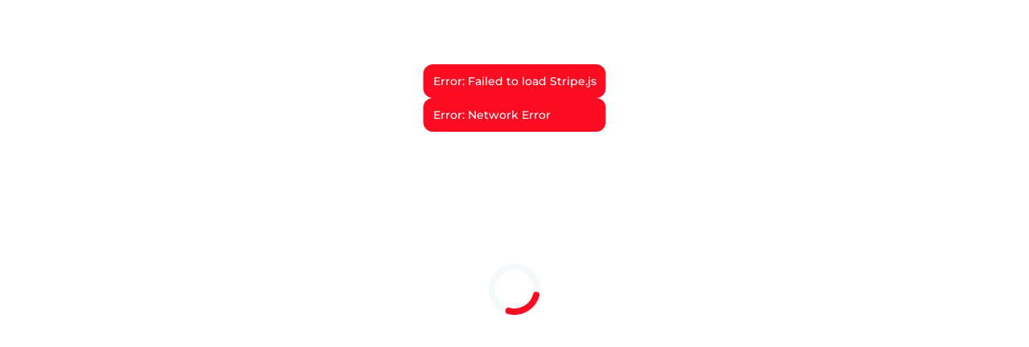

--- FILE ---
content_type: text/css; charset=UTF-8
request_url: https://staykukun.com/_next/static/css/665c087bce874208.css
body_size: 4093
content:
*,:after,:before{--tw-border-spacing-x:0;--tw-border-spacing-y:0;--tw-translate-x:0;--tw-translate-y:0;--tw-rotate:0;--tw-skew-x:0;--tw-skew-y:0;--tw-scale-x:1;--tw-scale-y:1;--tw-pan-x: ;--tw-pan-y: ;--tw-pinch-zoom: ;--tw-scroll-snap-strictness:proximity;--tw-gradient-from-position: ;--tw-gradient-via-position: ;--tw-gradient-to-position: ;--tw-ordinal: ;--tw-slashed-zero: ;--tw-numeric-figure: ;--tw-numeric-spacing: ;--tw-numeric-fraction: ;--tw-ring-inset: ;--tw-ring-offset-width:0px;--tw-ring-offset-color:#fff;--tw-ring-color:rgba(59,130,246,.5);--tw-ring-offset-shadow:0 0 #0000;--tw-ring-shadow:0 0 #0000;--tw-shadow:0 0 #0000;--tw-shadow-colored:0 0 #0000;--tw-blur: ;--tw-brightness: ;--tw-contrast: ;--tw-grayscale: ;--tw-hue-rotate: ;--tw-invert: ;--tw-saturate: ;--tw-sepia: ;--tw-drop-shadow: ;--tw-backdrop-blur: ;--tw-backdrop-brightness: ;--tw-backdrop-contrast: ;--tw-backdrop-grayscale: ;--tw-backdrop-hue-rotate: ;--tw-backdrop-invert: ;--tw-backdrop-opacity: ;--tw-backdrop-saturate: ;--tw-backdrop-sepia: ;--tw-contain-size: ;--tw-contain-layout: ;--tw-contain-paint: ;--tw-contain-style: }::backdrop{--tw-border-spacing-x:0;--tw-border-spacing-y:0;--tw-translate-x:0;--tw-translate-y:0;--tw-rotate:0;--tw-skew-x:0;--tw-skew-y:0;--tw-scale-x:1;--tw-scale-y:1;--tw-pan-x: ;--tw-pan-y: ;--tw-pinch-zoom: ;--tw-scroll-snap-strictness:proximity;--tw-gradient-from-position: ;--tw-gradient-via-position: ;--tw-gradient-to-position: ;--tw-ordinal: ;--tw-slashed-zero: ;--tw-numeric-figure: ;--tw-numeric-spacing: ;--tw-numeric-fraction: ;--tw-ring-inset: ;--tw-ring-offset-width:0px;--tw-ring-offset-color:#fff;--tw-ring-color:rgba(59,130,246,.5);--tw-ring-offset-shadow:0 0 #0000;--tw-ring-shadow:0 0 #0000;--tw-shadow:0 0 #0000;--tw-shadow-colored:0 0 #0000;--tw-blur: ;--tw-brightness: ;--tw-contrast: ;--tw-grayscale: ;--tw-hue-rotate: ;--tw-invert: ;--tw-saturate: ;--tw-sepia: ;--tw-drop-shadow: ;--tw-backdrop-blur: ;--tw-backdrop-brightness: ;--tw-backdrop-contrast: ;--tw-backdrop-grayscale: ;--tw-backdrop-hue-rotate: ;--tw-backdrop-invert: ;--tw-backdrop-opacity: ;--tw-backdrop-saturate: ;--tw-backdrop-sepia: ;--tw-contain-size: ;--tw-contain-layout: ;--tw-contain-paint: ;--tw-contain-style: }/*
! tailwindcss v3.4.17 | MIT License | https://tailwindcss.com
*/*,:after,:before{box-sizing:border-box;border:0 solid #e5e7eb}:after,:before{--tw-content:""}:host,html{line-height:1.5;-webkit-text-size-adjust:100%;-moz-tab-size:4;tab-size:4;font-family:ui-sans-serif,system-ui,sans-serif,Apple Color Emoji,Segoe UI Emoji,Segoe UI Symbol,Noto Color Emoji;font-feature-settings:normal;font-variation-settings:normal;-webkit-tap-highlight-color:transparent}body{margin:0;line-height:inherit}hr{height:0;color:inherit;border-top-width:1px}abbr:where([title]){text-decoration:underline dotted}h1,h2,h3,h4,h5,h6{font-size:inherit;font-weight:inherit}a{color:inherit;text-decoration:inherit}b,strong{font-weight:bolder}code,kbd,pre,samp{font-family:ui-monospace,SFMono-Regular,Menlo,Monaco,Consolas,Liberation Mono,Courier New,monospace;font-feature-settings:normal;font-variation-settings:normal;font-size:1em}small{font-size:80%}sub,sup{font-size:75%;line-height:0;position:relative;vertical-align:baseline}sub{bottom:-.25em}sup{top:-.5em}table{text-indent:0;border-color:inherit;border-collapse:collapse}button,input,optgroup,select,textarea{font-family:inherit;font-feature-settings:inherit;font-variation-settings:inherit;font-size:100%;font-weight:inherit;line-height:inherit;letter-spacing:inherit;color:inherit;margin:0;padding:0}button,select{text-transform:none}button,input:where([type=button]),input:where([type=reset]),input:where([type=submit]){-webkit-appearance:button;background-color:transparent;background-image:none}:-moz-focusring{outline:auto}:-moz-ui-invalid{box-shadow:none}progress{vertical-align:baseline}::-webkit-inner-spin-button,::-webkit-outer-spin-button{height:auto}[type=search]{-webkit-appearance:textfield;outline-offset:-2px}::-webkit-search-decoration{-webkit-appearance:none}::-webkit-file-upload-button{-webkit-appearance:button;font:inherit}summary{display:list-item}blockquote,dd,dl,figure,h1,h2,h3,h4,h5,h6,hr,p,pre{margin:0}fieldset{margin:0}fieldset,legend{padding:0}menu,ol,ul{list-style:none;margin:0;padding:0}dialog{padding:0}textarea{resize:vertical}input::placeholder,textarea::placeholder{opacity:1;color:#9ca3af}[role=button],button{cursor:pointer}:disabled{cursor:default}audio,canvas,embed,iframe,img,object,svg,video{display:block;vertical-align:middle}img,video{max-width:100%;height:auto}[hidden]:where(:not([hidden=until-found])){display:none}.container{width:100%}@media (min-width:480px){.container{max-width:480px}}@media (min-width:640px){.container{max-width:640px}}@media (min-width:768px){.container{max-width:768px}}@media (min-width:1024px){.container{max-width:1024px}}@media (min-width:1280px){.container{max-width:1280px}}@media (min-width:1536px){.container{max-width:1536px}}.pointer-events-none{pointer-events:none}.pointer-events-auto{pointer-events:auto}.visible{visibility:visible}.collapse{visibility:collapse}.static{position:static}.fixed{position:fixed}.absolute{position:absolute}.relative{position:relative}.sticky{position:sticky}.inset-0{inset:0}.-bottom-\[160px\]{bottom:-160px}.left-0{left:0}.left-1\/2{left:50%}.left-\[60px\]{left:60px}.right-\[60px\]{right:60px}.top-1\/2{top:50%}.top-20{top:5rem}.z-10{z-index:10}.z-20{z-index:20}.z-50{z-index:50}.mx-auto{margin-left:auto;margin-right:auto}.my-4{margin-top:1rem;margin-bottom:1rem}.my-6{margin-top:1.5rem;margin-bottom:1.5rem}.mb-2{margin-bottom:.5rem}.mb-4{margin-bottom:1rem}.ml-1{margin-left:.25rem}.ml-2{margin-left:.5rem}.ml-3{margin-left:.75rem}.mr-1{margin-right:.25rem}.mr-2{margin-right:.5rem}.mr-3{margin-right:.75rem}.mr-4{margin-right:1rem}.mr-\[80px\]{margin-right:80px}.mt-12{margin-top:3rem}.mt-5{margin-top:1.25rem}.mt-6{margin-top:1.5rem}.mt-\[5px\]{margin-top:5px}.box-border{box-sizing:border-box}.block{display:block}.inline-block{display:inline-block}.\!inline{display:inline!important}.inline{display:inline}.flex{display:flex}.inline-flex{display:inline-flex}.table{display:table}.grid{display:grid}.list-item{display:list-item}.hidden{display:none}.h-10{height:2.5rem}.h-16{height:4rem}.h-\[287px\]{height:287px}.h-\[40px\]{height:40px}.h-\[420px\]{height:420px}.h-\[6px\]{height:6px}.h-\[700px\]{height:700px}.h-\[725px\]{height:725px}.h-full{height:100%}.h-screen{height:100vh}.min-h-screen{min-height:100vh}.w-10{width:2.5rem}.w-16{width:4rem}.w-\[24px\]{width:24px}.w-\[260px\]{width:260px}.w-\[48px\]{width:48px}.w-full{width:100%}.max-w-full{max-width:100%}.flex-grow{flex-grow:1}.-translate-x-1\/2{--tw-translate-x:-50%}.-translate-x-1\/2,.-translate-y-1\/2{transform:translate(var(--tw-translate-x),var(--tw-translate-y)) rotate(var(--tw-rotate)) skewX(var(--tw-skew-x)) skewY(var(--tw-skew-y)) scaleX(var(--tw-scale-x)) scaleY(var(--tw-scale-y))}.-translate-y-1\/2{--tw-translate-y:-50%}.transform{transform:translate(var(--tw-translate-x),var(--tw-translate-y)) rotate(var(--tw-rotate)) skewX(var(--tw-skew-x)) skewY(var(--tw-skew-y)) scaleX(var(--tw-scale-x)) scaleY(var(--tw-scale-y))}@keyframes spin{to{transform:rotate(1turn)}}.animate-spin{animation:spin 1s linear infinite}.cursor-pointer{cursor:pointer}.resize{resize:both}.flex-col{flex-direction:column}.items-start{align-items:flex-start}.items-end{align-items:flex-end}.items-center{align-items:center}.justify-center{justify-content:center}.justify-between{justify-content:space-between}.space-x-2>:not([hidden])~:not([hidden]){--tw-space-x-reverse:0;margin-right:calc(.5rem * var(--tw-space-x-reverse));margin-left:calc(.5rem * calc(1 - var(--tw-space-x-reverse)))}.overflow-hidden{overflow:hidden}.hyphens-auto{hyphens:auto}.text-wrap{text-wrap:wrap}.break-words{overflow-wrap:break-word}.rounded-2xl{border-radius:1rem}.rounded-\[70\%\]{border-radius:70%}.rounded-full{border-radius:9999px}.rounded-xl{border-radius:.75rem}.border{border-width:1px}.border-2{border-width:2px}.border-4{border-width:4px}.border-none{border-style:none}.border-primary-500{--tw-border-opacity:1;border-color:rgb(251 12 35/var(--tw-border-opacity,1))}.border-success-500{--tw-border-opacity:1;border-color:rgb(205 226 200/var(--tw-border-opacity,1))}.border-transparent{border-color:transparent}.border-t-transparent{border-top-color:transparent}.bg-\[rgba\(200\2c 200\2c 200\2c 0\.7\)\]{background-color:hsla(0,0%,78%,.7)}.bg-gray-200{--tw-bg-opacity:1;background-color:rgb(229 231 235/var(--tw-bg-opacity,1))}.bg-gray-300{--tw-bg-opacity:1;background-color:rgb(209 213 219/var(--tw-bg-opacity,1))}.bg-primary-500{--tw-bg-opacity:1;background-color:rgb(251 12 35/var(--tw-bg-opacity,1))}.bg-white{--tw-bg-opacity:1;background-color:rgb(255 255 255/var(--tw-bg-opacity,1))}.bg-gradient-to-r{background-image:linear-gradient(to right,var(--tw-gradient-stops))}.from-black\/60{--tw-gradient-from:rgba(0,0,0,.6) var(--tw-gradient-from-position);--tw-gradient-to:transparent var(--tw-gradient-to-position);--tw-gradient-stops:var(--tw-gradient-from),var(--tw-gradient-to)}.to-transparent{--tw-gradient-to:transparent var(--tw-gradient-to-position)}.bg-cover{background-size:cover}.bg-center{background-position:50%}.object-cover{object-fit:cover}.px-0{padding-left:0;padding-right:0}.px-12{padding-left:3rem;padding-right:3rem}.px-3{padding-left:.75rem;padding-right:.75rem}.px-4{padding-left:1rem;padding-right:1rem}.px-5{padding-left:1.25rem;padding-right:1.25rem}.pb-6{padding-bottom:1.5rem}.pb-8{padding-bottom:2rem}.pl-8{padding-left:2rem}.pr-16{padding-right:4rem}.text-left{text-align:left}.text-center{text-align:center}.text-start{text-align:start}.font-montserrat{font-family:Montserrat-Regular,sans-serif}.font-montserratBold{font-family:Montserrat-Bold,sans-serif}.font-montserratMedium{font-family:Montserrat-Medium,sans-serif}.font-walkester{font-family:Walkester,sans-serif}.text-\[25px\]{font-size:25px}.text-\[30px\]{font-size:30px}.text-\[50px\]{font-size:50px}.text-\[55px\]{font-size:55px}.text-h4{font-size:32px}.text-h6{font-size:20px}.text-xl{font-size:1.25rem;line-height:1.75rem}.font-normal{font-weight:400}.uppercase{text-transform:uppercase}.lowercase{text-transform:lowercase}.capitalize{text-transform:capitalize}.italic{font-style:italic}.leading-5{line-height:1.25rem}.leading-\[25px\]{line-height:25px}.leading-\[40px\]{line-height:40px}.leading-\[50px\]{line-height:50px}.leading-\[56px\]{line-height:56px}.leading-none{line-height:1}.text-\[\#333\]{--tw-text-opacity:1;color:rgb(51 51 51/var(--tw-text-opacity,1))}.text-common-black{--tw-text-opacity:1;color:rgb(35 36 38/var(--tw-text-opacity,1))}.text-gray-500{--tw-text-opacity:1;color:rgb(107 114 128/var(--tw-text-opacity,1))}.text-neutral-600{--tw-text-opacity:1;color:rgb(102 104 107/var(--tw-text-opacity,1))}.text-neutral-800{--tw-text-opacity:1;color:rgb(58 58 59/var(--tw-text-opacity,1))}.text-white{--tw-text-opacity:1;color:rgb(255 255 255/var(--tw-text-opacity,1))}.underline{text-decoration-line:underline}.line-through{text-decoration-line:line-through}.outline{outline-style:solid}.blur{--tw-blur:blur(8px)}.blur,.filter{filter:var(--tw-blur) var(--tw-brightness) var(--tw-contrast) var(--tw-grayscale) var(--tw-hue-rotate) var(--tw-invert) var(--tw-saturate) var(--tw-sepia) var(--tw-drop-shadow)}.transition{transition-property:color,background-color,border-color,text-decoration-color,fill,stroke,opacity,box-shadow,transform,filter,backdrop-filter;transition-timing-function:cubic-bezier(.4,0,.2,1);transition-duration:.15s}.transition-all{transition-property:all;transition-timing-function:cubic-bezier(.4,0,.2,1);transition-duration:.15s}.transition-colors{transition-property:color,background-color,border-color,text-decoration-color,fill,stroke;transition-timing-function:cubic-bezier(.4,0,.2,1);transition-duration:.15s}.transition-opacity{transition-property:opacity;transition-timing-function:cubic-bezier(.4,0,.2,1);transition-duration:.15s}.duration-300{transition-duration:.3s}.ease-in-out{transition-timing-function:cubic-bezier(.4,0,.2,1)}.ease-out{transition-timing-function:cubic-bezier(0,0,.2,1)}:root{--background:#fff;--foreground:#171717}@media (prefers-color-scheme:dark){:root{--background:#fff;--foreground:#171717}}body{color:var(--foreground);background:var(--background);font-family:Arial,Helvetica,sans-serif}.cursorPointer{cursor:pointer}@font-face{font-family:Montserrat-Medium;src:url(/_next/static/media/Montserrat-Medium.0b9dd9f6.ttf) format("truetype");font-weight:500;font-style:normal}@font-face{font-family:Montserrat-Bold;src:url(/_next/static/media/Montserrat-Bold.673d894e.otf) format("opentype");font-weight:700;font-style:normal}@font-face{font-family:Montserrat-Regular;src:url(/_next/static/media/Montserrat-VariableFont_wght.a218f2a6.ttf) format("truetype");font-weight:400;font-style:normal}@font-face{font-family:Walkester;src:url(/_next/static/media/Walkester.0ba28a2e.ttf) format("truetype");font-weight:400;font-style:normal}.inline-datepicker .react-datepicker{font-family:Montserrat-Regular;border:none!important;background-color:transparent!important;box-shadow:none!important;z-index:1;width:100%}.inline-datepicker .react-datepicker__month-container{width:100%}.inline-datepicker .react-datepicker__header{width:100%;background-color:transparent!important}.inline-datepicker .react-datepicker__month{width:100%!important;margin:0!important}.inline-datepicker .react-datepicker__day-names,.inline-datepicker .react-datepicker__week{width:100%!important;display:flex!important;justify-content:space-between!important}.inline-datepicker .react-datepicker__day-names{margin-bottom:0!important}.inline-datepicker .react-datepicker__day,.inline-datepicker .react-datepicker__day-name{flex:1!important;margin:2px!important;max-width:none!important;width:auto!important;display:flex!important;align-items:center!important;justify-content:center!important}.inline-datepicker .custom-range-day,.inline-datepicker .custom-selected-day,.inline-datepicker .react-datepicker__day--in-range,.inline-datepicker .react-datepicker__day--in-selecting-range,.inline-datepicker .react-datepicker__day--selected,.inline-datepicker .react-datepicker__day:hover{background-color:transparent!important;position:relative!important}.inline-datepicker .custom-range-day:before,.inline-datepicker .custom-selected-day:before,.inline-datepicker .react-datepicker__day--in-range:before,.inline-datepicker .react-datepicker__day--in-selecting-range:before,.inline-datepicker .react-datepicker__day--selected:before,.inline-datepicker .react-datepicker__day:hover:before{content:"";position:absolute;top:50%;left:50%;transform:translate(-50%,-50%);width:32px;height:32px;border-radius:50%;z-index:-1}.inline-datepicker .react-datepicker__day:hover:before{background-color:rgba(0,0,0,.1)}.inline-datepicker .custom-selected-day:before,.inline-datepicker .react-datepicker__day--selected:before{background-color:#fb0c23}.inline-datepicker .custom-range-day:before,.inline-datepicker .react-datepicker__day--in-range:before,.inline-datepicker .react-datepicker__day--in-selecting-range:before{background-color:#fd6c7a}.inline-datepicker .react-datepicker__day--today{background-color:transparent!important;border:none!important;position:relative}.inline-datepicker .react-datepicker__day--today:before{content:"";position:absolute;top:50%;left:50%;transform:translate(-50%,-50%);width:32px;height:32px;border:1px solid #3a3a3b;border-radius:50%;background-color:#fff;z-index:-1}.react-datepicker{font-family:Montserrat-Regular;border:none!important;background-color:#fff;box-shadow:0 4px 10px rgba(0,0,0,.1);border-radius:12px;z-index:9999}.react-datepicker__header{font-family:Montserrat-Regular!important;background-color:#fff!important;border-bottom:none!important;padding:10px 0;font-size:16px;color:#000}.react-datepicker__day,.react-datepicker__day-name{font-family:Montserrat-Regular!important;margin:5px!important;width:32px!important;height:32px!important;font-size:14px;align-content:center!important;color:#000}.react-datepicker__day:hover{background-color:rgba(0,0,0,.1);border-radius:50%!important}.react-datepicker__day--selected{background-color:#fb0c23!important;color:#fff!important;border-radius:50%!important}.react-datepicker__day--in-range,.react-datepicker__day--in-selecting-range,.react-datepicker__day--in-selecting-range:hover{background-color:#fd6c7a!important;color:#fff!important;border-radius:50%!important}.react-datepicker__day--keyboard-selected{background-color:transparent!important;color:inherit!important;border-radius:50%!important}.react-datepicker__current-month{font-size:16px;text-transform:lowercase;font-family:Montserrat-Medium!important;color:#3a3a3b}.react-datepicker__navigation{top:10px}.react-datepicker__day--today{color:#000!important;border:1px solid #3a3a3b!important;background-color:#fff!important;border-radius:50%}.react-datepicker__triangle{display:none;margin:0}.custom-range-day,.custom-selected-day{background-color:#fd6c7a!important;color:#fff!important;border-radius:50%!important}.react-datepicker-wrapper,.react-datepicker__input-container{width:100%!important;display:block!important}.custom-tooltip{font-family:Montserrat-Regular;font-size:14px;color:#3a3a3b;background-color:#fff;border-radius:12px;padding:8px;box-shadow:0 4px 10px rgba(0,0,0,.1)}.custom-datepicker-button,.home-datepicker{background:transparent;border:none;cursor:pointer;display:flex;align-items:center;width:100%;text-align:left;padding:0}.home-datepicker{font-family:Montserrat-Medium;height:80px!important}.hover\:bg-\[rgba\(200\2c 200\2c 200\2c 0\.9\)\]:hover{background-color:hsla(0,0%,78%,.9)}.hover\:bg-neutral-700:hover{--tw-bg-opacity:1;background-color:rgb(66 66 66/var(--tw-bg-opacity,1))}.hover\:underline:hover{text-decoration-line:underline}.focus\:outline-none:focus{outline:2px solid transparent;outline-offset:2px}.focus\:ring-1:focus{--tw-ring-offset-shadow:var(--tw-ring-inset) 0 0 0 var(--tw-ring-offset-width) var(--tw-ring-offset-color);--tw-ring-shadow:var(--tw-ring-inset) 0 0 0 calc(1px + var(--tw-ring-offset-width)) var(--tw-ring-color);box-shadow:var(--tw-ring-offset-shadow),var(--tw-ring-shadow),var(--tw-shadow,0 0 #0000)}.focus\:ring-transparent:focus{--tw-ring-color:transparent}@media (min-width:640px){.sm\:px-4{padding-left:1rem;padding-right:1rem}}@media (min-width:768px){.md\:relative{position:relative}.md\:left-0{left:0}.md\:right-0{right:0}.md\:flex{display:flex}.md\:px-5{padding-left:1.25rem;padding-right:1.25rem}}@media (min-width:1024px){.lg\:block{display:block}.lg\:hidden{display:none}}@media (min-width:1536px){.\32xl\:px-0{padding-left:0;padding-right:0}}

--- FILE ---
content_type: application/javascript; charset=UTF-8
request_url: https://staykukun.com/_next/static/QfiDSke5S6K9BNJ37w8Pu/_buildManifest.js
body_size: 1487
content:
self.__BUILD_MANIFEST=function(s,c,a,e,t,i,n,d,r,f,o,p,b,u,k,m,h,j,l,g,_,y,x,v,w,I,B,F,U,A,N,D){return{__rewrites:{afterFiles:[],beforeFiles:[],fallback:[]},__routerFilterStatic:{numItems:0,errorRate:1e-4,numBits:0,numHashes:F,bitArray:[]},__routerFilterDynamic:{numItems:0,errorRate:1e-4,numBits:m,numHashes:F,bitArray:[]},"/":[r,f,s,e,i,n,o,p,c,h,d,"static/chunks/pages/index-880b3c535a69f3cd.js"],"/404":[s,c,"static/chunks/pages/404-1eb40307ab4885c0.js"],"/_error":["static/chunks/pages/_error-69472128dcb42fe2.js"],"/aboutUs":[s,c,"static/chunks/pages/aboutUs-95bed1f4a48dbe46.js"],"/appliances":[s,c,"static/chunks/pages/appliances-af7555aa679c9e48.js"],"/appliances/[id]":[s,c,"static/chunks/pages/appliances/[id]-d60f28f717d1682d.js"],"/blog":[s,"static/chunks/8156-07c7d1613a72fc40.js",c,"static/chunks/pages/blog-4a21e38e1efd1268.js"],"/blog/[id]":[s,c,"static/chunks/pages/blog/[id]-4259282fedfd475c.js"],"/buzon":[s,j,c,"static/chunks/pages/buzon-c5b1038e21b3e579.js"],"/cdmx/property/[id]":["static/chunks/pages/cdmx/property/[id]-68f76e7e81333a09.js"],"/cdmx/property/[id]/[nickname]":[r,f,s,e,t,i,o,p,b,c,a,u,l,d,"static/chunks/pages/cdmx/property/[id]/[nickname]-c7b3004cb98cae16.js"],"/cdmx/property/[id]/[nickname]/confirm-reservation":[s,t,i,c,a,U,d,"static/chunks/pages/cdmx/property/[id]/[nickname]/confirm-reservation-4db6682aa71c10b8.js"],"/cdmx/property/[id]/[nickname]/long_term":["static/chunks/11e07bb4-d46f6398c1a0950a.js","static/chunks/e78312c5-31681ffb360eb2f2.js","static/chunks/ad7f724d-cc55bb266ffbddca.js",s,"static/chunks/2284-a26e47b948f5bc9c.js",c,"static/css/d16a47b18bbfcd8a.css","static/chunks/pages/cdmx/property/[id]/[nickname]/long_term-ce4fb9ef1a1fdd9d.js"],"/cdmx/property/[id]/[nickname]/payment":[s,t,i,n,c,a,U,d,"static/chunks/pages/cdmx/property/[id]/[nickname]/payment-8fe4c1abbc822533.js"],"/complex":[r,f,g,s,e,t,i,n,o,p,b,y,c,u,h,x,d,"static/chunks/pages/complex-fd92a38ad90518b6.js"],"/complex/[id]":[r,f,g,s,e,t,i,o,p,b,y,c,a,u,l,x,A,d,"static/chunks/pages/complex/[id]-625f6de8d5c752eb.js"],"/confirm_email/client/[token]":[s,c,"static/chunks/pages/confirm_email/client/[token]-12c7803b69e535a3.js"],"/handcrafts":[s,c,"static/chunks/pages/handcrafts-ebd37b7e4e592e7f.js"],"/handcrafts/[stringid]":[s,c,"static/chunks/pages/handcrafts/[stringid]-a1763bdc0dedc5e5.js"],"/invitation":[s,n,c,"static/chunks/pages/invitation-bbe120771b6ba0af.js"],"/multiunits":[r,f,g,s,e,t,i,n,o,p,b,y,c,u,h,x,d,"static/chunks/pages/multiunits-a7e7a9d99ee627ae.js"],"/my_invoices":[r,f,s,e,t,n,o,p,k,N,"static/chunks/7088-25b4f2d3ed451c91.js",c,"static/chunks/pages/my_invoices-21ac1a4a82c05107.js"],"/my_reservations":[s,e,v,c,a,"static/chunks/pages/my_reservations-ff38bb47e3119b55.js"],"/my_reservations/[id]":[r,f,s,e,t,i,n,o,p,v,w,c,a,l,D,d,"static/chunks/pages/my_reservations/[id]-10a1ff3d89c19de1.js"],"/offer":[s,j,_,c,a,I,"static/chunks/pages/offer-1cb819215ff755c2.js"],"/offer/[type]":[s,k,j,_,c,a,I,"static/chunks/pages/offer/[type]-4c13030ea3a4df81.js"],"/onboarding":[s,c,"static/chunks/pages/onboarding-26d451c2eb7d44d4.js"],"/onboarding/[id]":[s,e,t,n,_,v,w,N,c,D,"static/chunks/pages/onboarding/[id]-ae16d8780127209c.js"],"/priv":[s,c,"static/chunks/pages/priv-40f004c2f4000e31.js"],"/profile":[s,k,c,a,"static/chunks/pages/profile-f0811563b810cc76.js"],"/promotions/[id]":[r,f,g,s,e,t,i,n,o,p,b,k,c,a,u,h,l,A,d,"static/chunks/pages/promotions/[id]-7ded27e67a74d280.js"],"/real_estate":[s,k,c,"static/chunks/pages/real_estate-525fa5892839a2a8.js"],"/recovery_password/client/[token]":[s,c,"static/chunks/pages/recovery_password/client/[token]-78aad68132585fd2.js"],"/refered_coupon":[s,c,"static/chunks/pages/refered_coupon-739a9467145005cd.js"],"/sitemap":[s,c,"static/chunks/pages/sitemap-9e9aa6176853ec66.js"],"/sitemap.xml":["static/chunks/pages/sitemap.xml-d5d7adac57f017ca.js"],"/special_offer":[s,j,_,c,a,I,"static/chunks/pages/special_offer-c8dec554177f18c5.js"],"/view-pdf":["static/chunks/pages/view-pdf-e53df3c4e0d553d8.js"],"/welcome":[s,w,c,"static/chunks/pages/welcome-e4c371e2ef8e27ca.js"],"/[barrio]/[nickname]/explore":[s,c,"static/chunks/pages/[barrio]/[nickname]/explore-af12d4fc3ea2f358.js"],sortedPages:["/","/404","/_app","/_error","/aboutUs","/appliances","/appliances/[id]","/blog","/blog/[id]","/buzon","/cdmx/property/[id]","/cdmx/property/[id]/[nickname]","/cdmx/property/[id]/[nickname]/confirm-reservation","/cdmx/property/[id]/[nickname]/long_term","/cdmx/property/[id]/[nickname]/payment","/complex","/complex/[id]","/confirm_email/client/[token]","/handcrafts","/handcrafts/[stringid]","/invitation","/multiunits","/my_invoices","/my_reservations","/my_reservations/[id]","/offer","/offer/[type]","/onboarding","/onboarding/[id]","/priv","/profile","/promotions/[id]","/real_estate","/recovery_password/client/[token]","/refered_coupon","/sitemap","/sitemap.xml","/special_offer","/view-pdf","/welcome","/[barrio]/[nickname]/explore"]}}("static/chunks/730-aa80226664309e09.js","static/chunks/6419-3b36576c7d49a241.js","static/chunks/2465-309f77ec4043ca3d.js","static/chunks/9095-ef8011048010096f.js","static/chunks/3126-bbc13d67b589f32a.js","static/chunks/8801-6e4e68e969272ef8.js","static/chunks/146-61cb8c193f761fa6.js","static/css/3a24c022f69a36a9.css","static/chunks/29c1a539-676869d8dc816c99.js","static/chunks/dbb949d5-189b4bffe32ae40b.js","static/css/0acef4df005bbe6c.css","static/chunks/8002-390f4d8023997886.js","static/chunks/8847-5ba76c25f13da367.js","static/chunks/2646-6d259741fa075e2a.js","static/chunks/297-c1b9b823bb498405.js",0,"static/chunks/6430-9efd61d45e85f7ac.js","static/chunks/4737-1f2990c71e0b639e.js","static/chunks/1783-174a143081fefcbe.js","static/chunks/7d0bf13e-aad19fb69493c6cd.js","static/chunks/8692-79c93133076d8c04.js","static/chunks/6946-d5aa9cac25577807.js","static/chunks/3715-e8600934e100a80b.js","static/chunks/3235-ee699f20f95aa229.js","static/chunks/6585-0fe12d64946f9944.js","static/chunks/7749-5cfb985750821587.js",0,NaN,"static/chunks/2890-1ffeb91abc38946e.js","static/chunks/745-52095b0b56555766.js","static/chunks/9320-6f10ea87d000be26.js","static/chunks/7832-ae274df62c35db55.js"),self.__BUILD_MANIFEST_CB&&self.__BUILD_MANIFEST_CB();

--- FILE ---
content_type: application/javascript; charset=UTF-8
request_url: https://staykukun.com/_next/static/QfiDSke5S6K9BNJ37w8Pu/_ssgManifest.js
body_size: -384
content:
self.__SSG_MANIFEST=new Set(["\u002F","\u002F404","\u002Fappliances","\u002Fappliances\u002F[id]","\u002Fcomplex","\u002Fhandcrafts","\u002Fmultiunits","\u002Fpriv","\u002Freal_estate"]);self.__SSG_MANIFEST_CB&&self.__SSG_MANIFEST_CB()

--- FILE ---
content_type: application/javascript; charset=UTF-8
request_url: https://staykukun.com/_next/static/chunks/pages/cdmx/property/%5Bid%5D-68f76e7e81333a09.js
body_size: 2674
content:
(self.webpackChunk_N_E=self.webpackChunk_N_E||[]).push([[8560],{90333:(e,n,i)=>{(window.__NEXT_P=window.__NEXT_P||[]).push(["/cdmx/property/[id]",function(){return i(21407)}])},21407:(e,n,i)=>{"use strict";i.r(n),i.d(n,{default:()=>w});var t=i(74848),_=i(96540),a=i(86715),l=i(94335);let c=[{nickname:"AMS185",title:"Kukun_at_Amsterdam_Avenue_Condesa"},{nickname:"C16TPH1",title:"New_Striking_2BR_apt_wTerrace"},{nickname:"C78AS0-1",title:"Extraordinary_2BR_wTerrace"},{nickname:"C78AS02",title:"Gorgeous_2BR__wBalconyCondesa"},{nickname:"C78AS03",title:"Extraordinary_2BR_wTerrace"},{nickname:"C78AS04",title:"Deluxe_2BR_wbalcony"},{nickname:"C78AS0-5",title:"Amazing__Penthouse_wTerrace"},{nickname:"CTA1005",title:"Stunning__view_2BR_wBalcony"},{nickname:"CTA104",title:"Stunning_2BR_wBalcony"},{nickname:"CTA106",title:"Striking__2BR_wBalcony"},{nickname:"CTA1106",title:"Fabulous__wView_pool_gym"},{nickname:"CTA1203",title:"Grand_2BR__wBalcony%26View"},{nickname:"CTA308",title:"Fabulous_2BR__wBalcony"},{nickname:"CTA-706",title:"Magnificent_2BR_wBalcony"},{nickname:"CTA803",title:"Condesa_2BR_apt_w_Balcony"},{nickname:"CTA-806",title:"Sensational__2BR__wBalcony"},{nickname:"CTA903",title:"Amazing_2BR_wView_%26_Balcony"},{nickname:"CTA908",title:"Splendid__2BR_wBalcony"},{nickname:"CTB1101",title:"Breathtaking_2BR_pool_roof"},{nickname:"CTB1202",title:"Stunning_2BR__wBalcony"},{nickname:"CTB1205",title:"Chic_2BR_wBalconyPoolGym"},{nickname:"CTB1403",title:"New_Impressive_2BR_w_Balcony"},{nickname:"CTB-205",title:"Amazing__2BR_wBalcony%26View"},{nickname:"CTB304",title:"Breathtaking_2BR_wBalcony"},{nickname:"CTB401",title:"Amazing_2BR_wView_Pool%26gym"},{nickname:"CTB701",title:"Impressive_2BR_wBalcony&View"},{nickname:"CTB-703",title:"Splendid_2BR_wBalcony%26View"},{nickname:"CTB705",title:"Designer_2BR__wBalcony%26View"},{nickname:"CTBPH5",title:"Chic_2BR_Penthouse_wBalcony"},{nickname:"JM1108",title:"Grand_1BR_Getaway"},{nickname:"JM1207",title:"Grand_2BR_Getaway"},{nickname:"JM1209",title:"Splendid_1BR_wView"},{nickname:"JM1308",title:"Splendid_1BR_Escape"},{nickname:"JM1407",title:"2BR_Urban_Escape"},{nickname:"JM1408",title:"High-rise_1BR_Retreat"},{nickname:"JM1507",title:"Stylish_2BR_Retreat"},{nickname:"JM1508",title:"1BR_Double-height__wView"},{nickname:"JM1509",title:"Exquisite_1BR_wView"},{nickname:"JM1511",title:"Fabulous_1BR_wView"},{nickname:"JM1708",title:"1BR_Urban_Retreat"},{nickname:"JM1710",title:"Chic_1BR_High-rise_Escape"},{nickname:"JM1711",title:"Grand_1BR__High-rise_oasis"},{nickname:"JM2108",title:"Grand_1BR_Retreat"},{nickname:"JM2111",title:"Chic_1BR_High-rise"},{nickname:"JM2207",title:"Fabulous_2BR__Reforma_wView"},{nickname:"JM-2208",title:"Gorgeous_1BR_wView"},{nickname:"JM-2209",title:"Chic_1BR_Sanctuary"},{nickname:"JM2210",title:"Chic_1BR_High-Rise"},{nickname:"JM-2211",title:"Modern_1BR_Retreat"},{nickname:"JM2308",title:"Imposing_1BR_High-Rise"},{nickname:"JM2309",title:"Imposing_1BR_wView"},{nickname:"JM-2310",title:"Modern_1BR_Loft"},{nickname:"JM-2311",title:"Chic_1BR_HighRise"},{nickname:"JM2708",title:"Stylish_1BR_Retreat"},{nickname:"JM-2709",title:"Designer_1BR_wView"},{nickname:"JM-509",title:"Exquisite_1BR_wView"},{nickname:"JM-511",title:"Fabulous_1BR_wView"},{nickname:"JM512",title:"Grand_2BR_wTerracePoolGym"},{nickname:"JM611",title:"New_Lovely_3BR_apt_w_Balcony___Pool"},{nickname:"JMPH10",title:"Superior_1BR_Penthouse"},{nickname:"JR1002",title:"Double-Height_1BR_Pool%26Gym"},{nickname:"JR1003",title:"New_Lovely_2BR_wPool%26Gym"},{nickname:"JR1004",title:"Great__2BR__Double-Height"},{nickname:"JR1005",title:"Chic_2BR_wViewPool%26Gym"},{nickname:"JR-1006",title:"Striking__2BR_wView"},{nickname:"JR1008",title:"Amazing_1BR_wPoolGymGarden"},{nickname:"JR1009",title:"Grand_1BR_Double-height_wView"},{nickname:"JR1011",title:"Upscale_2BR_wViewPoolGym"},{nickname:"JR1507",title:"Amazing_1BR__Double-height"},{nickname:"JR15F",title:"Fantastic_1BR__wViewPoolGym"},{nickname:"JR1604",title:"Chic_1BR__High-rise"},{nickname:"JR18F",title:"Amazing_2BR_wTerrace%26Pool"},{nickname:"JR19D",title:"Superior_1BR_High-rise_Pad"},{nickname:"JR19E",title:"Stylish_2BR_wViewPoolGym"},{nickname:"JR-19KL",title:"Breathtaking_2BR_wTerrace"},{nickname:"JR-20KL",title:"Amazing_1BR_wView%26Terrace"},{nickname:"JR22B",title:"Imposing_2BR_wView_Pool%26Gym"},{nickname:"JR22C",title:"Grand_2BR_wView_Pool%26Gym"},{nickname:"JR22D",title:"Amazing_1BR_wView"},{nickname:"JR22I",title:"Spectacular_2BR__wViewPool"},{nickname:"JR-7C",title:"Marvelous_1BR_wViewPoolGym"},{nickname:"P113S302",title:"New_Lovely_3apt_w_balcony"},{nickname:"P11A1003",title:"Arquimedes_11"},{nickname:"P11A501",title:"Arquimedes_11"},{nickname:"P1545H101",title:"Stunning_3BR_apt_w_Terrace"},{nickname:"P1545H601",title:"New_Luxury_2BR_apt_w_Balcony"},{nickname:"P1739H1401",title:"New_Breathtaking_3BR_wBalcony&View"},{nickname:"P1739H302",title:"New_Magnificent_3BR_wBalcony%26View"},{nickname:"P1739H502",title:"New_Gorgeous_3BR_apt_wBalcony"},{nickname:"P1739H-901",title:"Radiant__3BR_wBalcony&View"},{nickname:"P1761HE402",title:"New_Luxurious_3BR_Apt"},{nickname:"P184A103",title:"Breathtaking_3BR__wBalcony"},{nickname:"P184A803",title:"New_Splendid_3BR_wBalcony"},{nickname:"P212G01",title:"New_Stunning_3BR_Apt"},{nickname:"P307SGH01",title:"New_Impressive_3BR_apt_wPrivate_Terrace"},{nickname:"P318G-402",title:"Luxury_3BR_apt_w_terrace"},{nickname:"P338G101",title:"Fantastic__3BR_wBalcony"},{nickname:"P338G102",title:"Extraordinary_3BR_wBalcony"},{nickname:"P338G201",title:"Impressive__3BR_wBalcony"},{nickname:"P338G202",title:"Supreme_3BR_wBalcony"},{nickname:"P356AF202",title:"Prime_2BR_amazing_Retreat"},{nickname:"P612C1A",title:"New_Modern_1BR_apt"},{nickname:"P612C1B",title:"New_Splendid_1BR_apt/"},{nickname:"P612C1C",title:"New_Amazing_2BR_apt"},{nickname:"P612C2A",title:"New_Marvelous_1BR_apt"},{nickname:"P612C2B",title:"New_Fantastic_1BR_apt"},{nickname:"P612C2C",title:"New_Radiant_2BR_apt"},{nickname:"P612C3A",title:"New_Stylish_1BR_apt"},{nickname:"P612C3B",title:"New_Lovely_1BR_apt"},{nickname:"P612C3C",title:"New_Grand_2BR_apt"},{nickname:"P612C4A",title:"New_Stunning_1BR_apt_w_Balcony"},{nickname:"P612C4C",title:"New_Grand_2BR_apt_w_Balcony"},{nickname:"P631H-204",title:"New_Gorgeous_3BR_apt_w_Balcony"},{nickname:"P64EAP501",title:"Supreme_2BR_wBalcony%26View"},{nickname:"P95A503",title:"Grand_2BR__Apt_wBalcony"},{nickname:"P95A803",title:"New_Marvelous_2BR_Apt_w_Balcony"},{nickname:"P95A903",title:"New_Amazing_2BR_Apt_w_Balcony"},{nickname:"PLPH19",title:"Chic_designer_2BR_wView"},{nickname:"PMC3202",title:"Amazing_View_2BR__Retreat"},{nickname:"PMC-3207",title:"Stunning_View_2BR_Escape"},{nickname:"PMCh1008",title:"NEW!_Breathtaking_3BR_wView"},{nickname:"PMCh1407",title:"Spacious_and_chic_2BR_wView"},{nickname:"PMCh1507",title:"Dazzling_2BR_Urban_Retreat"},{nickname:"PMCh1706",title:"Imposing_2BR_wView"},{nickname:"PMCh602",title:"Amazing_2BR_HighRise_wView"},{nickname:"PMCh603",title:"Imposing_2BR_Urban_Retreat"},{nickname:"PMCh702",title:"2BR_HighRise_wView"},{nickname:"PMM1403",title:"Stunning_2BR_Retreat"},{nickname:"PMM1503",title:"Striking_2BR_Urban_Getaway"},{nickname:"PMM1603",title:"Sublime__2BR__High-rise"},{nickname:"PMM1904",title:"Supreme_2BR_Getaway"},{nickname:"PMM2107",title:"Grand_2BR_wHighRise_%26_View"},{nickname:"PMM806",title:"Amazing_Loft_wPool%26Gym___Polanco"},{nickname:"PV809",title:"Grand_2BR_wBalcony"},{nickname:"PV811",title:"Remarkable_3BR_wBalcony"},{nickname:"PV904",title:"Impressive_Urban_Pad___3BR___Kukun_Polanco"},{nickname:"PV906",title:"Spectacular_3BR_Retreat"},{nickname:"PV908",title:"Fantastic_2BR_wBalcony"},{nickname:"PV909",title:"Designer_2BR_Urban_Oasis"},{nickname:"PV910",title:"Designer_3BR__Urban_Oasis"},{nickname:"PV911",title:"Designer__3BR_Urban_Retreat"},{nickname:"R49C101",title:"New_Stunning_2BR_w_Terrace"},{nickname:"R49C103",title:"New_Splendid_3BR_w_Terrace"},{nickname:"R49C201",title:"New_Superior_3BR_wBalcony"},{nickname:"R49C202",title:"New_Unique_3BR_wBalcony"},{nickname:"R49C203",title:"New_Stunning_3BR_wBalcony"},{nickname:"R49C303",title:"New_Amazing_3BR_wBalcony"},{nickname:"RA1105",title:"Splendid_Roma_Urban_Loft"},{nickname:"RA2110",title:"The_Roma_Siqueiros_Retreat"},{nickname:"RA2406",title:"Stylish_loft_wBalcony"},{nickname:"RA2413",title:"Stylish_Roma_wBalcony"},{nickname:"RA2605",title:"Amazing_Penthouse__wTerrace"},{nickname:"TK1110",title:"Stunning_1BR_Retreat_wView"},{nickname:"TK1404",title:"Unique_1BR__Retreat__wView"},{nickname:"TK-1601",title:"Downtown_2BR_Retreat__wView"},{nickname:"TK-405",title:"New_Spacious_3BR_apt"},{nickname:"TK809",title:"Amazing_1BR__Urban_Retreat"},{nickname:"TRW602",title:"Stunning_1BR_Getaway"},{nickname:"P156CG1",title:"New!_Casa_Calder%C3%B3n_by_Kukun"},{nickname:"P156CG2",title:"New!_Casa_Calder%C3%B3n_by_Kukun"},{nickname:"P156CG3",title:"New!_Casa_Calder%C3%B3n_by_Kukun"},{nickname:"P156C101",title:"Calder%C3%B3n_156_101"},{nickname:"P156C102",title:"New!_Casa_Calder%C3%B3n_by_Kukun"},{nickname:"P156C103",title:"New!_Casa_Calder%C3%B3n_by_Kukun"},{nickname:"P156C104",title:"New!_Casa_Calder%C3%B3n_by_Kukun"},{nickname:"P156C201",title:"Calder%C3%B3n_156_01"},{nickname:"P156C203",title:"New!_Casa_Calder%C3%B3n_by_Kukun"},{nickname:"P156C204",title:"New!_Casa_Calder%C3%B3n_by_Kukun"},{nickname:"P156C301",title:"Calder%C3%B3n_156_01"},{nickname:"P156C303",title:"New!_Casa_Calder%C3%B3n_by_Kukun"},{nickname:"P156C304",title:"New!_Casa_Calder%C3%B3n_by_Kukun"},{nickname:"P156C401",title:"New!_Casa_Calder%C3%B3n_by_Kukun"}];var m=i(31311),B=i(46665),R=i(473);function w(){let e=(0,a.useRouter)(),{id:n}=e.query,{i18n:i}=(0,m.Bd)();return(0,_.useEffect)(()=>{(async()=>{if(!n||"string"!=typeof n||!e.asPath.includes("cdmx/property"))return;let t=c.find(e=>e.title===n),_=t?(0,R.cI)(t.title):(0,R.fk)(n),a=await l.A.post("https://bs.staykukun.com/api/listings/".concat(_),{dates:null,language:"en"},{headers:{authorization:"Bearer eyJhbGciOiJSUzI1NiIsInR5cCI6IkpXVCJ9.eyJfaWQiOjEsImNvbGxlY3Rpb24iOiJPYXV0aCIsImlhdCI6MTcxMzQ2ODMzMywiaXNzIjoic3RheWtrbiJ9.[base64]"}});if(a.error)console.error("ERROR LISTING REDIRECT",a.error);else{let n=a.data.listing,t=(0,R.fm)(n.title),_=n.nickname,l="",c=i.language;l="es"===c?"/es/cdmx/property/".concat(t,"/").concat(_):"pt"===c?"/pt/cdmx/property/".concat(t,"/").concat(_):"/cdmx/property/".concat(t,"/").concat(_),e.push({pathname:l,query:e.query})}})()},[n,e,i.language]),(0,t.jsx)("div",{children:(0,t.jsx)(B.A,{size:"lg",sx:{position:"absolute",top:"50%",left:"50%",transform:"translate(-50%, -50%)"}})})}}},e=>{var n=n=>e(e.s=n);e.O(0,[636,6593,8792],()=>n(90333)),_N_E=e.O()}]);

--- FILE ---
content_type: application/javascript; charset=UTF-8
request_url: https://staykukun.com/_next/static/chunks/pages/_app-e8147b63ed04d443.js
body_size: 282340
content:
(self.webpackChunk_N_E=self.webpackChunk_N_E||[]).push([[636],{95852:(e,t,r)=>{"use strict";r.d(t,{A:()=>W});var n=function(){function e(e){var t=this;this._insertTag=function(e){var r;r=0===t.tags.length?t.insertionPoint?t.insertionPoint.nextSibling:t.prepend?t.container.firstChild:t.before:t.tags[t.tags.length-1].nextSibling,t.container.insertBefore(e,r),t.tags.push(e)},this.isSpeedy=void 0===e.speedy||e.speedy,this.tags=[],this.ctr=0,this.nonce=e.nonce,this.key=e.key,this.container=e.container,this.prepend=e.prepend,this.insertionPoint=e.insertionPoint,this.before=null}var t=e.prototype;return t.hydrate=function(e){e.forEach(this._insertTag)},t.insert=function(e){if(this.ctr%(this.isSpeedy?65e3:1)==0){var t;this._insertTag(((t=document.createElement("style")).setAttribute("data-emotion",this.key),void 0!==this.nonce&&t.setAttribute("nonce",this.nonce),t.appendChild(document.createTextNode("")),t.setAttribute("data-s",""),t))}var r=this.tags[this.tags.length-1];if(this.isSpeedy){var n=function(e){if(e.sheet)return e.sheet;for(var t=0;t<document.styleSheets.length;t++)if(document.styleSheets[t].ownerNode===e)return document.styleSheets[t]}(r);try{n.insertRule(e,n.cssRules.length)}catch(e){}}else r.appendChild(document.createTextNode(e));this.ctr++},t.flush=function(){this.tags.forEach(function(e){var t;return null==(t=e.parentNode)?void 0:t.removeChild(e)}),this.tags=[],this.ctr=0},e}(),i=Math.abs,o=String.fromCharCode,a=Object.assign;function s(e,t,r){return e.replace(t,r)}function l(e,t){return e.indexOf(t)}function c(e,t){return 0|e.charCodeAt(t)}function u(e,t,r){return e.slice(t,r)}function d(e){return e.length}function p(e,t){return t.push(e),e}var f=1,h=1,g=0,m=0,v=0,y="";function b(e,t,r,n,i,o,a){return{value:e,root:t,parent:r,type:n,props:i,children:o,line:f,column:h,length:a,return:""}}function x(e,t){return a(b("",null,null,"",null,null,0),e,{length:-e.length},t)}function S(){return v=m<g?c(y,m++):0,h++,10===v&&(h=1,f++),v}function $(){return c(y,m)}function C(e){switch(e){case 0:case 9:case 10:case 13:case 32:return 5;case 33:case 43:case 44:case 47:case 62:case 64:case 126:case 59:case 123:case 125:return 4;case 58:return 3;case 34:case 39:case 40:case 91:return 2;case 41:case 93:return 1}return 0}function k(e){return f=h=1,g=d(y=e),m=0,[]}function w(e){var t,r;return(t=m-1,r=function e(t){for(;S();)switch(v){case t:return m;case 34:case 39:34!==t&&39!==t&&e(v);break;case 40:41===t&&e(t);break;case 92:S()}return m}(91===e?e+2:40===e?e+1:e),u(y,t,r)).trim()}var A="-ms-",E="-moz-",_="-webkit-",O="comm",P="rule",j="decl",M="@keyframes";function I(e,t){for(var r="",n=e.length,i=0;i<n;i++)r+=t(e[i],i,e,t)||"";return r}function T(e,t,r,n){switch(e.type){case"@layer":if(e.children.length)break;case"@import":case j:return e.return=e.return||e.value;case O:return"";case M:return e.return=e.value+"{"+I(e.children,n)+"}";case P:e.value=e.props.join(",")}return d(r=I(e.children,n))?e.return=e.value+"{"+r+"}":""}function L(e,t,r,n,o,a,l,c,d,p,f){for(var h=o-1,g=0===o?a:[""],m=g.length,v=0,y=0,x=0;v<n;++v)for(var S=0,$=u(e,h+1,h=i(y=l[v])),C=e;S<m;++S)(C=(y>0?g[S]+" "+$:s($,/&\f/g,g[S])).trim())&&(d[x++]=C);return b(e,t,r,0===o?P:c,d,p,f)}function R(e,t,r,n){return b(e,t,r,j,u(e,0,n),u(e,n+1,-1),n)}var N=function(e,t,r){for(var n=0,i=0;n=i,i=$(),38===n&&12===i&&(t[r]=1),!C(i);)S();return u(y,e,m)},D=function(e,t){var r=-1,n=44;do switch(C(n)){case 0:38===n&&12===$()&&(t[r]=1),e[r]+=N(m-1,t,r);break;case 2:e[r]+=w(n);break;case 4:if(44===n){e[++r]=58===$()?"&\f":"",t[r]=e[r].length;break}default:e[r]+=o(n)}while(n=S());return e},F=function(e,t){var r;return r=D(k(e),t),y="",r},B=new WeakMap,z=function(e){if("rule"===e.type&&e.parent&&!(e.length<1)){for(var t=e.value,r=e.parent,n=e.column===r.column&&e.line===r.line;"rule"!==r.type;)if(!(r=r.parent))return;if((1!==e.props.length||58===t.charCodeAt(0)||B.get(r))&&!n){B.set(e,!0);for(var i=[],o=F(t,i),a=r.props,s=0,l=0;s<o.length;s++)for(var c=0;c<a.length;c++,l++)e.props[l]=i[s]?o[s].replace(/&\f/g,a[c]):a[c]+" "+o[s]}}},H=function(e){if("decl"===e.type){var t=e.value;108===t.charCodeAt(0)&&98===t.charCodeAt(2)&&(e.return="",e.value="")}},V=[function(e,t,r,n){if(e.length>-1&&!e.return)switch(e.type){case j:e.return=function e(t,r){switch(45^c(t,0)?(((r<<2^c(t,0))<<2^c(t,1))<<2^c(t,2))<<2^c(t,3):0){case 5103:return _+"print-"+t+t;case 5737:case 4201:case 3177:case 3433:case 1641:case 4457:case 2921:case 5572:case 6356:case 5844:case 3191:case 6645:case 3005:case 6391:case 5879:case 5623:case 6135:case 4599:case 4855:case 4215:case 6389:case 5109:case 5365:case 5621:case 3829:return _+t+t;case 5349:case 4246:case 4810:case 6968:case 2756:return _+t+E+t+A+t+t;case 6828:case 4268:return _+t+A+t+t;case 6165:return _+t+A+"flex-"+t+t;case 5187:return _+t+s(t,/(\w+).+(:[^]+)/,_+"box-$1$2"+A+"flex-$1$2")+t;case 5443:return _+t+A+"flex-item-"+s(t,/flex-|-self/,"")+t;case 4675:return _+t+A+"flex-line-pack"+s(t,/align-content|flex-|-self/,"")+t;case 5548:return _+t+A+s(t,"shrink","negative")+t;case 5292:return _+t+A+s(t,"basis","preferred-size")+t;case 6060:return _+"box-"+s(t,"-grow","")+_+t+A+s(t,"grow","positive")+t;case 4554:return _+s(t,/([^-])(transform)/g,"$1"+_+"$2")+t;case 6187:return s(s(s(t,/(zoom-|grab)/,_+"$1"),/(image-set)/,_+"$1"),t,"")+t;case 5495:case 3959:return s(t,/(image-set\([^]*)/,_+"$1$`$1");case 4968:return s(s(t,/(.+:)(flex-)?(.*)/,_+"box-pack:$3"+A+"flex-pack:$3"),/s.+-b[^;]+/,"justify")+_+t+t;case 4095:case 3583:case 4068:case 2532:return s(t,/(.+)-inline(.+)/,_+"$1$2")+t;case 8116:case 7059:case 5753:case 5535:case 5445:case 5701:case 4933:case 4677:case 5533:case 5789:case 5021:case 4765:if(d(t)-1-r>6)switch(c(t,r+1)){case 109:if(45!==c(t,r+4))break;case 102:return s(t,/(.+:)(.+)-([^]+)/,"$1"+_+"$2-$3$1"+E+(108==c(t,r+3)?"$3":"$2-$3"))+t;case 115:return~l(t,"stretch")?e(s(t,"stretch","fill-available"),r)+t:t}break;case 4949:if(115!==c(t,r+1))break;case 6444:switch(c(t,d(t)-3-(~l(t,"!important")&&10))){case 107:return s(t,":",":"+_)+t;case 101:return s(t,/(.+:)([^;!]+)(;|!.+)?/,"$1"+_+(45===c(t,14)?"inline-":"")+"box$3$1"+_+"$2$3$1"+A+"$2box$3")+t}break;case 5936:switch(c(t,r+11)){case 114:return _+t+A+s(t,/[svh]\w+-[tblr]{2}/,"tb")+t;case 108:return _+t+A+s(t,/[svh]\w+-[tblr]{2}/,"tb-rl")+t;case 45:return _+t+A+s(t,/[svh]\w+-[tblr]{2}/,"lr")+t}return _+t+A+t+t}return t}(e.value,e.length);break;case M:return I([x(e,{value:s(e.value,"@","@"+_)})],n);case P:if(e.length){var i,o;return i=e.props,o=function(t){var r;switch(r=t,(r=/(::plac\w+|:read-\w+)/.exec(r))?r[0]:r){case":read-only":case":read-write":return I([x(e,{props:[s(t,/:(read-\w+)/,":"+E+"$1")]})],n);case"::placeholder":return I([x(e,{props:[s(t,/:(plac\w+)/,":"+_+"input-$1")]}),x(e,{props:[s(t,/:(plac\w+)/,":"+E+"$1")]}),x(e,{props:[s(t,/:(plac\w+)/,A+"input-$1")]})],n)}return""},i.map(o).join("")}}}],W=function(e){var t,r,i,a,g,x,A=e.key;if("css"===A){var E=document.querySelectorAll("style[data-emotion]:not([data-s])");Array.prototype.forEach.call(E,function(e){-1!==e.getAttribute("data-emotion").indexOf(" ")&&(document.head.appendChild(e),e.setAttribute("data-s",""))})}var _=e.stylisPlugins||V,P={},j=[];a=e.container||document.head,Array.prototype.forEach.call(document.querySelectorAll('style[data-emotion^="'+A+' "]'),function(e){for(var t=e.getAttribute("data-emotion").split(" "),r=1;r<t.length;r++)P[t[r]]=!0;j.push(e)});var M=(r=(t=[z,H].concat(_,[T,(i=function(e){x.insert(e)},function(e){!e.root&&(e=e.return)&&i(e)})])).length,function(e,n,i,o){for(var a="",s=0;s<r;s++)a+=t[s](e,n,i,o)||"";return a}),N=function(e){var t,r;return I((r=function e(t,r,n,i,a,g,x,k,A){for(var E,_=0,P=0,j=x,M=0,I=0,T=0,N=1,D=1,F=1,B=0,z="",H=a,V=g,W=i,U=z;D;)switch(T=B,B=S()){case 40:if(108!=T&&58==c(U,j-1)){-1!=l(U+=s(w(B),"&","&\f"),"&\f")&&(F=-1);break}case 34:case 39:case 91:U+=w(B);break;case 9:case 10:case 13:case 32:U+=function(e){for(;v=$();)if(v<33)S();else break;return C(e)>2||C(v)>3?"":" "}(T);break;case 92:U+=function(e,t){for(var r;--t&&S()&&!(v<48)&&!(v>102)&&(!(v>57)||!(v<65))&&(!(v>70)||!(v<97)););return r=m+(t<6&&32==$()&&32==S()),u(y,e,r)}(m-1,7);continue;case 47:switch($()){case 42:case 47:p(b(E=function(e,t){for(;S();)if(e+v===57)break;else if(e+v===84&&47===$())break;return"/*"+u(y,t,m-1)+"*"+o(47===e?e:S())}(S(),m),r,n,O,o(v),u(E,2,-2),0),A);break;default:U+="/"}break;case 123*N:k[_++]=d(U)*F;case 125*N:case 59:case 0:switch(B){case 0:case 125:D=0;case 59+P:-1==F&&(U=s(U,/\f/g,"")),I>0&&d(U)-j&&p(I>32?R(U+";",i,n,j-1):R(s(U," ","")+";",i,n,j-2),A);break;case 59:U+=";";default:if(p(W=L(U,r,n,_,P,a,k,z,H=[],V=[],j),g),123===B){if(0===P)e(U,r,W,W,H,g,j,k,V);else switch(99===M&&110===c(U,3)?100:M){case 100:case 108:case 109:case 115:e(t,W,W,i&&p(L(t,W,W,0,0,a,k,z,a,H=[],j),V),a,V,j,k,i?H:V);break;default:e(U,W,W,W,[""],V,0,k,V)}}}_=P=I=0,N=F=1,z=U="",j=x;break;case 58:j=1+d(U),I=T;default:if(N<1){if(123==B)--N;else if(125==B&&0==N++&&125==(v=m>0?c(y,--m):0,h--,10===v&&(h=1,f--),v))continue}switch(U+=o(B),B*N){case 38:F=P>0?1:(U+="\f",-1);break;case 44:k[_++]=(d(U)-1)*F,F=1;break;case 64:45===$()&&(U+=w(S())),M=$(),P=j=d(z=U+=function(e){for(;!C($());)S();return u(y,e,m)}(m)),B++;break;case 45:45===T&&2==d(U)&&(N=0)}}return g}("",null,null,null,[""],t=k(t=e),0,[0],t),y="",r),M)};g=function(e,t,r,n){x=r,N(e?e+"{"+t.styles+"}":t.styles),n&&(D.inserted[t.name]=!0)};var D={key:A,sheet:new n({key:A,container:a,nonce:e.nonce,speedy:e.speedy,prepend:e.prepend,insertionPoint:e.insertionPoint}),nonce:e.nonce,inserted:P,registered:{},insert:g};return D.sheet.hydrate(j),D}},36289:(e,t,r)=>{"use strict";function n(e){var t=Object.create(null);return function(r){return void 0===t[r]&&(t[r]=e(r)),t[r]}}r.d(t,{A:()=>n})},24684:(e,t,r)=>{"use strict";r.d(t,{E:()=>g,T:()=>u,c:()=>f,h:()=>d,w:()=>c});var n=r(96540),i=r(95852),o=r(30041),a=r(46255),s=r(71287),l=n.createContext("undefined"!=typeof HTMLElement?(0,i.A)({key:"css"}):null);l.Provider;var c=function(e){return(0,n.forwardRef)(function(t,r){return e(t,(0,n.useContext)(l),r)})},u=n.createContext({}),d={}.hasOwnProperty,p="__EMOTION_TYPE_PLEASE_DO_NOT_USE__",f=function(e,t){var r={};for(var n in t)d.call(t,n)&&(r[n]=t[n]);return r[p]=e,r},h=function(e){var t=e.cache,r=e.serialized,n=e.isStringTag;return(0,o.SF)(t,r,n),(0,s.s)(function(){return(0,o.sk)(t,r,n)}),null},g=c(function(e,t,r){var i=e.css;"string"==typeof i&&void 0!==t.registered[i]&&(i=t.registered[i]);var s=e[p],l=[i],c="";"string"==typeof e.className?c=(0,o.Rk)(t.registered,l,e.className):null!=e.className&&(c=e.className+" ");var f=(0,a.J)(l,void 0,n.useContext(u));c+=t.key+"-"+f.name;var g={};for(var m in e)d.call(e,m)&&"css"!==m&&m!==p&&(g[m]=e[m]);return g.className=c,r&&(g.ref=r),n.createElement(n.Fragment,null,n.createElement(h,{cache:t,serialized:f,isStringTag:"string"==typeof s}),n.createElement(s,g))})},17437:(e,t,r)=>{"use strict";r.d(t,{AH:()=>u,i7:()=>d,mL:()=>c});var n=r(24684),i=r(96540),o=r(30041),a=r(71287),s=r(46255);r(95852),r(4146);var l=function(e,t){var r=arguments;if(null==t||!n.h.call(t,"css"))return i.createElement.apply(void 0,r);var o=r.length,a=Array(o);a[0]=n.E,a[1]=(0,n.c)(e,t);for(var s=2;s<o;s++)a[s]=r[s];return i.createElement.apply(null,a)};!function(e){var t;t||(t=e.JSX||(e.JSX={}))}(l||(l={}));var c=(0,n.w)(function(e,t){var r=e.styles,l=(0,s.J)([r],void 0,i.useContext(n.T)),c=i.useRef();return(0,a.i)(function(){var e=t.key+"-global",r=new t.sheet.constructor({key:e,nonce:t.sheet.nonce,container:t.sheet.container,speedy:t.sheet.isSpeedy}),n=!1,i=document.querySelector('style[data-emotion="'+e+" "+l.name+'"]');return t.sheet.tags.length&&(r.before=t.sheet.tags[0]),null!==i&&(n=!0,i.setAttribute("data-emotion",e),r.hydrate([i])),c.current=[r,n],function(){r.flush()}},[t]),(0,a.i)(function(){var e=c.current,r=e[0];if(e[1]){e[1]=!1;return}if(void 0!==l.next&&(0,o.sk)(t,l.next,!0),r.tags.length){var n=r.tags[r.tags.length-1].nextElementSibling;r.before=n,r.flush()}t.insert("",l,r,!1)},[t,l.name]),null});function u(){for(var e=arguments.length,t=Array(e),r=0;r<e;r++)t[r]=arguments[r];return(0,s.J)(t)}function d(){var e=u.apply(void 0,arguments),t="animation-"+e.name;return{name:t,styles:"@keyframes "+t+"{"+e.styles+"}",anim:1,toString:function(){return"_EMO_"+this.name+"_"+this.styles+"_EMO_"}}}},46255:(e,t,r)=>{"use strict";r.d(t,{J:()=>h});var n,i={animationIterationCount:1,aspectRatio:1,borderImageOutset:1,borderImageSlice:1,borderImageWidth:1,boxFlex:1,boxFlexGroup:1,boxOrdinalGroup:1,columnCount:1,columns:1,flex:1,flexGrow:1,flexPositive:1,flexShrink:1,flexNegative:1,flexOrder:1,gridRow:1,gridRowEnd:1,gridRowSpan:1,gridRowStart:1,gridColumn:1,gridColumnEnd:1,gridColumnSpan:1,gridColumnStart:1,msGridRow:1,msGridRowSpan:1,msGridColumn:1,msGridColumnSpan:1,fontWeight:1,lineHeight:1,opacity:1,order:1,orphans:1,scale:1,tabSize:1,widows:1,zIndex:1,zoom:1,WebkitLineClamp:1,fillOpacity:1,floodOpacity:1,stopOpacity:1,strokeDasharray:1,strokeDashoffset:1,strokeMiterlimit:1,strokeOpacity:1,strokeWidth:1},o=r(36289),a=/[A-Z]|^ms/g,s=/_EMO_([^_]+?)_([^]*?)_EMO_/g,l=function(e){return 45===e.charCodeAt(1)},c=function(e){return null!=e&&"boolean"!=typeof e},u=(0,o.A)(function(e){return l(e)?e:e.replace(a,"-$&").toLowerCase()}),d=function(e,t){switch(e){case"animation":case"animationName":if("string"==typeof t)return t.replace(s,function(e,t,r){return n={name:t,styles:r,next:n},t})}return 1===i[e]||l(e)||"number"!=typeof t||0===t?t:t+"px"};function p(e,t,r){if(null==r)return"";if(void 0!==r.__emotion_styles)return r;switch(typeof r){case"boolean":return"";case"object":if(1===r.anim)return n={name:r.name,styles:r.styles,next:n},r.name;if(void 0!==r.styles){var i=r.next;if(void 0!==i)for(;void 0!==i;)n={name:i.name,styles:i.styles,next:n},i=i.next;return r.styles+";"}return function(e,t,r){var n="";if(Array.isArray(r))for(var i=0;i<r.length;i++)n+=p(e,t,r[i])+";";else for(var o in r){var a=r[o];if("object"!=typeof a)null!=t&&void 0!==t[a]?n+=o+"{"+t[a]+"}":c(a)&&(n+=u(o)+":"+d(o,a)+";");else if(Array.isArray(a)&&"string"==typeof a[0]&&(null==t||void 0===t[a[0]]))for(var s=0;s<a.length;s++)c(a[s])&&(n+=u(o)+":"+d(o,a[s])+";");else{var l=p(e,t,a);switch(o){case"animation":case"animationName":n+=u(o)+":"+l+";";break;default:n+=o+"{"+l+"}"}}}return n}(e,t,r);case"function":if(void 0!==e){var o=n,a=r(e);return n=o,p(e,t,a)}}if(null==t)return r;var s=t[r];return void 0!==s?s:r}var f=/label:\s*([^\s;{]+)\s*(;|$)/g;function h(e,t,r){if(1===e.length&&"object"==typeof e[0]&&null!==e[0]&&void 0!==e[0].styles)return e[0];var i,o=!0,a="";n=void 0;var s=e[0];null==s||void 0===s.raw?(o=!1,a+=p(r,t,s)):a+=s[0];for(var l=1;l<e.length;l++)a+=p(r,t,e[l]),o&&(a+=s[l]);f.lastIndex=0;for(var c="";null!==(i=f.exec(a));)c+="-"+i[1];return{name:function(e){for(var t,r=0,n=0,i=e.length;i>=4;++n,i-=4)t=(65535&(t=255&e.charCodeAt(n)|(255&e.charCodeAt(++n))<<8|(255&e.charCodeAt(++n))<<16|(255&e.charCodeAt(++n))<<24))*0x5bd1e995+((t>>>16)*59797<<16),t^=t>>>24,r=(65535&t)*0x5bd1e995+((t>>>16)*59797<<16)^(65535&r)*0x5bd1e995+((r>>>16)*59797<<16);switch(i){case 3:r^=(255&e.charCodeAt(n+2))<<16;case 2:r^=(255&e.charCodeAt(n+1))<<8;case 1:r^=255&e.charCodeAt(n),r=(65535&r)*0x5bd1e995+((r>>>16)*59797<<16)}return r^=r>>>13,(((r=(65535&r)*0x5bd1e995+((r>>>16)*59797<<16))^r>>>15)>>>0).toString(36)}(a)+c,styles:a,next:n}}},71287:(e,t,r)=>{"use strict";r.d(t,{i:()=>s,s:()=>a});var n,i=r(96540),o=!!(n||(n=r.t(i,2))).useInsertionEffect&&(n||(n=r.t(i,2))).useInsertionEffect,a=o||function(e){return e()},s=o||i.useLayoutEffect},30041:(e,t,r)=>{"use strict";function n(e,t,r){var n="";return r.split(" ").forEach(function(r){void 0!==e[r]?t.push(e[r]+";"):r&&(n+=r+" ")}),n}r.d(t,{Rk:()=>n,SF:()=>i,sk:()=>o});var i=function(e,t,r){var n=e.key+"-"+t.name;!1===r&&void 0===e.registered[n]&&(e.registered[n]=t.styles)},o=function(e,t,r){i(e,t,r);var n=e.key+"-"+t.name;if(void 0===e.inserted[t.name]){var o=t;do e.insert(t===o?"."+n:"",o,e.sheet,!0),o=o.next;while(void 0!==o)}}},9165:(e,t,r)=>{"use strict";r.d(t,{$BT:()=>v,Bp_:()=>_,F5B:()=>g,IJH:()=>I,K5o:()=>a,Ley:()=>S,LyG:()=>d,M7K:()=>n,NSe:()=>o,Nnn:()=>j,Q43:()=>A,Tfj:()=>l,U4M:()=>k,VX1:()=>i,W5x:()=>u,WCY:()=>b,XCd:()=>y,ZL5:()=>O,biz:()=>E,d5P:()=>h,dBw:()=>$,dF:()=>P,grK:()=>x,hyP:()=>m,jwx:()=>f,mI8:()=>p,nJz:()=>s,nO4:()=>C,rvk:()=>c,wKA:()=>M,xkN:()=>w});var n="M15,4A4,4 0 0,0 11,8A4,4 0 0,0 15,12A4,4 0 0,0 19,8A4,4 0 0,0 15,4M15,5.9C16.16,5.9 17.1,6.84 17.1,8C17.1,9.16 16.16,10.1 15,10.1A2.1,2.1 0 0,1 12.9,8A2.1,2.1 0 0,1 15,5.9M4,7V10H1V12H4V15H6V12H9V10H6V7H4M15,13C12.33,13 7,14.33 7,17V20H23V17C23,14.33 17.67,13 15,13M15,14.9C17.97,14.9 21.1,16.36 21.1,17V18.1H8.9V17C8.9,16.36 12,14.9 15,14.9Z",i="M11,15H13V17H11V15M11,7H13V13H11V7M12,2C6.47,2 2,6.5 2,12A10,10 0 0,0 12,22A10,10 0 0,0 22,12A10,10 0 0,0 12,2M12,20A8,8 0 0,1 4,12A8,8 0 0,1 12,4A8,8 0 0,1 20,12A8,8 0 0,1 12,20Z",o="M20,11V13H8L13.5,18.5L12.08,19.92L4.16,12L12.08,4.08L13.5,5.5L8,11H20Z",a="M4,11V13H16L10.5,18.5L11.92,19.92L19.84,12L11.92,4.08L10.5,5.5L16,11H4Z",s="M15.28,16.69L18.14,13.88L18.84,14.58L15.28,18.14L13.17,16L13.88,15.28L15.28,16.69M8,21A2,2 0 0,1 6,19V9A2,2 0 0,1 8,7V21M9,7H14V4A2,2 0 0,1 12,2H16V10A6,6 0 0,1 22,16A6,6 0 0,1 16,22C14.77,22 13.63,21.63 12.68,21H9V7M16,12A4,4 0 0,0 12,16A4,4 0 0,0 16,20A4,4 0 0,0 20,16A4,4 0 0,0 16,12Z",l="M21,7L9,19L3.5,13.5L4.91,12.09L9,16.17L19.59,5.59L21,7Z",c="M12 2C6.5 2 2 6.5 2 12S6.5 22 12 22 22 17.5 22 12 17.5 2 12 2M12 20C7.59 20 4 16.41 4 12S7.59 4 12 4 20 7.59 20 12 16.41 20 12 20M16.59 7.58L10 14.17L7.41 11.59L6 13L10 17L18 9L16.59 7.58Z",u="M7.41,8.58L12,13.17L16.59,8.58L18,10L12,16L6,10L7.41,8.58Z",d="M15.41,16.58L10.83,12L15.41,7.41L14,6L8,12L14,18L15.41,16.58Z",p="M8.59,16.58L13.17,12L8.59,7.41L10,6L16,12L10,18L8.59,16.58Z",f="M12,2A10,10 0 0,0 2,12A10,10 0 0,0 12,22A10,10 0 0,0 22,12A10,10 0 0,0 12,2Z",h="M11 7V13L16.2 16.1L17 14.9L12.5 12.2V7H11M20 12V18H22V12H20M20 20V22H22V20H20M18 20C16.3 21.3 14.3 22 12 22C6.5 22 2 17.5 2 12S6.5 2 12 2C16.8 2 20.9 5.4 21.8 10H19.7C18.8 6.6 15.7 4 12 4C7.6 4 4 7.6 4 12S7.6 20 12 20C14.4 20 16.5 18.9 18 17.3V20Z",g="M12,20A8,8 0 0,0 20,12A8,8 0 0,0 12,4A8,8 0 0,0 4,12A8,8 0 0,0 12,20M12,2A10,10 0 0,1 22,12A10,10 0 0,1 12,22C6.47,22 2,17.5 2,12A10,10 0 0,1 12,2M12.5,7V12.25L17,14.92L16.25,16.15L11,13V7H12.5Z",m="M19,6.41L17.59,5L12,10.59L6.41,5L5,6.41L10.59,12L5,17.59L6.41,19L12,13.41L17.59,19L19,17.59L13.41,12L19,6.41Z",v="M19,21H8V7H19M19,5H8A2,2 0 0,0 6,7V21A2,2 0 0,0 8,23H19A2,2 0 0,0 21,21V7A2,2 0 0,0 19,5M16,1H4A2,2 0 0,0 2,3V17H4V3H16V1Z",y="M5,20H19V18H5M19,9H15V3H9V9H5L12,16L19,9Z",b="M12,9A3,3 0 0,0 9,12A3,3 0 0,0 12,15A3,3 0 0,0 15,12A3,3 0 0,0 12,9M12,17A5,5 0 0,1 7,12A5,5 0 0,1 12,7A5,5 0 0,1 17,12A5,5 0 0,1 12,17M12,4.5C7,4.5 2.73,7.61 1,12C2.73,16.39 7,19.5 12,19.5C17,19.5 21.27,16.39 23,12C21.27,7.61 17,4.5 12,4.5Z",x="M4 4V22H20V24H4C2.9 24 2 23.1 2 22V4H4M15 7H20.5L15 1.5V7M8 0H16L22 6V18C22 19.11 21.11 20 20 20H8C6.89 20 6 19.1 6 18V2C6 .89 6.89 0 8 0M17 16V14H8V16H17M20 12V10H8V12H20Z",S="M19 3H5C3.89 3 3 3.89 3 5V19C3 20.11 3.89 21 5 21H19C20.11 21 21 20.11 21 19V5C21 3.89 20.11 3 19 3M8 15H6.5L6 13L5.5 15H4L4.75 12L4 9H5.5L6 11L6.5 9H8L7.25 12L8 15M15.5 15H14V10.5H13V14H11.5V10.5H10.5V15H9V11C9 9.9 9.9 9 11 9H13.5C14.61 9 15.5 9.9 15.5 11V15M20 15H17V9H18.5V13.5H20V15Z",$="M20,6A2,2 0 0,1 22,8V18A2,2 0 0,1 20,20H4C2.89,20 2,19.1 2,18V6C2,4.89 2.89,4 4,4H10L12,6H20M19.25,13H16V9H14V13H10.75L15,17.25",C="M11,9H13V7H11M12,20C7.59,20 4,16.41 4,12C4,7.59 7.59,4 12,4C16.41,4 20,7.59 20,12C20,16.41 16.41,20 12,20M12,2A10,10 0 0,0 2,12A10,10 0 0,0 12,22A10,10 0 0,0 22,12A10,10 0 0,0 12,2M11,17H13V11H11V17Z",k="M9.5,3A6.5,6.5 0 0,1 16,9.5C16,11.11 15.41,12.59 14.44,13.73L14.71,14H15.5L20.5,19L19,20.5L14,15.5V14.71L13.73,14.44C12.59,15.41 11.11,16 9.5,16A6.5,6.5 0 0,1 3,9.5A6.5,6.5 0 0,1 9.5,3M9.5,5C7,5 5,7 5,9.5C5,12 7,14 9.5,14C12,14 14,12 14,9.5C14,7 12,5 9.5,5Z",w="M12,20C7.59,20 4,16.41 4,12C4,7.59 7.59,4 12,4C16.41,4 20,7.59 20,12C20,16.41 16.41,20 12,20M12,2A10,10 0 0,0 2,12A10,10 0 0,0 12,22A10,10 0 0,0 22,12A10,10 0 0,0 12,2M7,13H17V11H7",A="M20.71,7.04C21.1,6.65 21.1,6 20.71,5.63L18.37,3.29C18,2.9 17.35,2.9 16.96,3.29L15.12,5.12L18.87,8.87M3,17.25V21H6.75L17.81,9.93L14.06,6.18L3,17.25Z",E="M19,13H13V19H11V13H5V11H11V5H13V11H19V13Z",_="M12,20C7.59,20 4,16.41 4,12C4,7.59 7.59,4 12,4C16.41,4 20,7.59 20,12C20,16.41 16.41,20 12,20M12,2A10,10 0 0,0 2,12A10,10 0 0,0 12,22A10,10 0 0,0 22,12A10,10 0 0,0 12,2M13,7H11V11H7V13H11V17H13V13H17V11H13V7Z",O="M12,17.27L18.18,21L16.54,13.97L22,9.24L14.81,8.62L12,2L9.19,8.62L2,9.24L7.45,13.97L5.82,21L12,17.27Z",P="M12,15.39L8.24,17.66L9.23,13.38L5.91,10.5L10.29,10.13L12,6.09L13.71,10.13L18.09,10.5L14.77,13.38L15.76,17.66M22,9.24L14.81,8.63L12,2L9.19,8.63L2,9.24L7.45,13.97L5.82,21L12,17.27L18.18,21L16.54,13.97L22,9.24Z",j="M9,3V4H4V6H5V19A2,2 0 0,0 7,21H17A2,2 0 0,0 19,19V6H20V4H15V3H9M9,8H11V17H9V8M13,8H15V17H13V8Z",M="M9,16V10H5L12,3L19,10H15V16H9M5,20V18H19V20H5Z",I="M8 17V15H16V17H8M16 10L12 6L8 10H10.5V14H13.5V10H16M12 2C17.5 2 22 6.5 22 12C22 17.5 17.5 22 12 22C6.5 22 2 17.5 2 12C2 6.5 6.5 2 12 2M12 4C7.58 4 4 7.58 4 12C4 16.42 7.58 20 12 20C16.42 20 20 16.42 20 12C20 7.58 16.42 4 12 4Z"},85996:(e,t,r)=>{e.exports=function(e){var t={};function r(n){if(t[n])return t[n].exports;var i=t[n]={i:n,l:!1,exports:{}};return e[n].call(i.exports,i,i.exports,r),i.l=!0,i.exports}return r.m=e,r.c=t,r.d=function(e,t,n){r.o(e,t)||Object.defineProperty(e,t,{enumerable:!0,get:n})},r.r=function(e){"undefined"!=typeof Symbol&&Symbol.toStringTag&&Object.defineProperty(e,Symbol.toStringTag,{value:"Module"}),Object.defineProperty(e,"__esModule",{value:!0})},r.t=function(e,t){if(1&t&&(e=r(e)),8&t||4&t&&"object"==typeof e&&e&&e.__esModule)return e;var n=Object.create(null);if(r.r(n),Object.defineProperty(n,"default",{enumerable:!0,value:e}),2&t&&"string"!=typeof e)for(var i in e)r.d(n,i,(function(t){return e[t]}).bind(null,i));return n},r.n=function(e){var t=e&&e.__esModule?function(){return e.default}:function(){return e};return r.d(t,"a",t),t},r.o=function(e,t){return Object.prototype.hasOwnProperty.call(e,t)},r.p="",r(r.s=2)}([function(e,t){e.exports=r(5556)},function(e,t){e.exports=r(96540)},function(e,t,r){"use strict";r.r(t);var n=r(1),i=r(0),o=function(){return(o=Object.assign||function(e){for(var t,r=1,n=arguments.length;r<n;r++)for(var i in t=arguments[r])Object.prototype.hasOwnProperty.call(t,i)&&(e[i]=t[i]);return e}).apply(this,arguments)},a=function(e,t){var r={};for(var n in e)Object.prototype.hasOwnProperty.call(e,n)&&0>t.indexOf(n)&&(r[n]=e[n]);if(null!=e&&"function"==typeof Object.getOwnPropertySymbols){var i=0;for(n=Object.getOwnPropertySymbols(e);i<n.length;i++)0>t.indexOf(n[i])&&Object.prototype.propertyIsEnumerable.call(e,n[i])&&(r[n[i]]=e[n[i]])}return r},s=0,l=n.forwardRef(function(e,t){var r=e.title,i=void 0===r?null:r,l=e.description,c=void 0===l?null:l,u=e.size,d=void 0===u?null:u,p=e.color,f=void 0===p?"currentColor":p,h=e.horizontal,g=void 0===h?null:h,m=e.vertical,v=void 0===m?null:m,y=e.rotate,b=void 0===y?null:y,x=e.spin,S=void 0===x?null:x,$=e.style,C=void 0===$?{}:$,k=e.children,w=a(e,["title","description","size","color","horizontal","vertical","rotate","spin","style","children"]);s++;var A,E=null!==S&&S,_=n.Children.map(k,function(e){!0!==E&&(E=!0===(null===S?e.props.spin:S));var t=e.props.size;"number"==typeof d&&"number"==typeof e.props.size&&(t=e.props.size/d);var r={size:t,color:null===f?e.props.color:f,horizontal:null===g?e.props.horizontal:g,vertical:null===v?e.props.vertical:v,rotate:null===b?e.props.rotate:b,spin:null===S?e.props.spin:S,inStack:!0};return n.cloneElement(e,r)});null!==d&&(C.width="string"==typeof d?d:1.5*d+"rem");var O,P="stack_labelledby_"+s,j="stack_describedby_"+s;if(i)A=c?P+" "+j:P;else if(O="presentation",c)throw Error("title attribute required when description is set");return n.createElement("svg",o({ref:t,viewBox:"0 0 24 24",style:C,role:O,"aria-labelledby":A},w),i&&n.createElement("title",{id:P},i),c&&n.createElement("desc",{id:j},c),E&&n.createElement("style",null,"@keyframes spin { from { transform: rotate(0deg) } to { transform: rotate(360deg) } }","@keyframes spin-inverse { from { transform: rotate(0deg) } to { transform: rotate(-360deg) } }"),_)});l.displayName="Stack",l.propTypes={size:i.oneOfType([i.number,i.string]),color:i.string,horizontal:i.bool,vertical:i.bool,rotate:i.number,spin:i.oneOfType([i.bool,i.number]),children:i.oneOfType([i.arrayOf(i.node),i.node]).isRequired,className:i.string,style:i.object},l.defaultProps={size:null,color:null,horizontal:null,vertical:null,rotate:null,spin:null},r.d(t,"Icon",function(){return p}),r.d(t,"Stack",function(){return l});var c=function(){return(c=Object.assign||function(e){for(var t,r=1,n=arguments.length;r<n;r++)for(var i in t=arguments[r])Object.prototype.hasOwnProperty.call(t,i)&&(e[i]=t[i]);return e}).apply(this,arguments)},u=function(e,t){var r={};for(var n in e)Object.prototype.hasOwnProperty.call(e,n)&&0>t.indexOf(n)&&(r[n]=e[n]);if(null!=e&&"function"==typeof Object.getOwnPropertySymbols){var i=0;for(n=Object.getOwnPropertySymbols(e);i<n.length;i++)0>t.indexOf(n[i])&&Object.prototype.propertyIsEnumerable.call(e,n[i])&&(r[n[i]]=e[n[i]])}return r},d=0,p=n.forwardRef(function(e,t){var r=e.path,i=e.id,o=void 0===i?++d:i,a=e.title,s=void 0===a?null:a,l=e.description,p=void 0===l?null:l,f=e.size,h=void 0===f?null:f,g=e.color,m=void 0===g?"currentColor":g,v=e.horizontal,y=void 0!==v&&v,b=e.vertical,x=void 0!==b&&b,S=e.rotate,$=void 0===S?0:S,C=e.spin,k=void 0!==C&&C,w=e.style,A=void 0===w?{}:w,E=e.inStack,_=void 0!==E&&E,O=u(e,["path","id","title","description","size","color","horizontal","vertical","rotate","spin","style","inStack"]),P={},j=[];null!==h&&(_?j.push("scale("+h+")"):(A.width="string"==typeof h?h:1.5*h+"rem",A.height=A.width)),y&&j.push("scaleX(-1)"),x&&j.push("scaleY(-1)"),0!==$&&j.push("rotate("+$+"deg)"),null!==m&&(P.fill=m);var M=n.createElement("path",c({d:r,style:P},_?O:{})),I=M;j.length>0&&(A.transform=j.join(" "),A.transformOrigin="center",_&&(I=n.createElement("g",{style:A},M,n.createElement("rect",{width:"24",height:"24",fill:"transparent"}))));var T,L=I,R=!0===k||"number"!=typeof k?2:k,N=!_&&(y||x);if(R<0&&(N=!N),k&&(L=n.createElement("g",{style:{animation:"spin"+(N?"-inverse":"")+" linear "+Math.abs(R)+"s infinite",transformOrigin:"center"}},I,!(y||x||0!==$)&&n.createElement("rect",{width:"24",height:"24",fill:"transparent"}))),_)return L;var D,F="icon_labelledby_"+o,B="icon_describedby_"+o;if(s)T=p?F+" "+B:F;else if(D="presentation",p)throw Error("title attribute required when description is set");return n.createElement("svg",c({ref:t,viewBox:"0 0 24 24",style:A,role:D,"aria-labelledby":T},O),s&&n.createElement("title",{id:F},s),p&&n.createElement("desc",{id:B},p),!_&&k&&(N?n.createElement("style",null,"@keyframes spin-inverse { from { transform: rotate(0deg) } to { transform: rotate(-360deg) } }"):n.createElement("style",null,"@keyframes spin { from { transform: rotate(0deg) } to { transform: rotate(360deg) } }")),L)});p.displayName="Icon",p.propTypes={path:i.string.isRequired,size:i.oneOfType([i.number,i.string]),color:i.string,horizontal:i.bool,vertical:i.bool,rotate:i.number,spin:i.oneOfType([i.bool,i.number]),style:i.object,inStack:i.bool,className:i.string},p.defaultProps={size:null,color:"currentColor",horizontal:!1,vertical:!1,rotate:0,spin:!1},t.default=p}])},35487:(e,t,r)=>{"use strict";r.d(t,{s:()=>u});var n=r(96540),i=r(31523),o=r(57223),a=r(32325),s=r(74848);function l(e){let t=[],r=[];return Array.from(e.querySelectorAll('input,select,textarea,a[href],button,[tabindex],audio[controls],video[controls],[contenteditable]:not([contenteditable="false"])')).forEach((e,n)=>{let i=function(e){let t=parseInt(e.getAttribute("tabindex")||"",10);return Number.isNaN(t)?"true"===e.contentEditable||("AUDIO"===e.nodeName||"VIDEO"===e.nodeName||"DETAILS"===e.nodeName)&&null===e.getAttribute("tabindex")?0:e.tabIndex:t}(e);-1===i||e.disabled||"INPUT"===e.tagName&&"hidden"===e.type||function(e){if("INPUT"!==e.tagName||"radio"!==e.type||!e.name)return!1;let t=t=>e.ownerDocument.querySelector(`input[type="radio"]${t}`),r=t(`[name="${e.name}"]:checked`);return r||(r=t(`[name="${e.name}"]`)),r!==e}(e)||(0===i?t.push(e):r.push({documentOrder:n,tabIndex:i,node:e}))}),r.sort((e,t)=>e.tabIndex===t.tabIndex?e.documentOrder-t.documentOrder:e.tabIndex-t.tabIndex).map(e=>e.node).concat(t)}function c(){return!0}function u(e){let{children:t,disableAutoFocus:r=!1,disableEnforceFocus:u=!1,disableRestoreFocus:d=!1,getTabbable:p=l,isEnabled:f=c,open:h}=e,g=n.useRef(!1),m=n.useRef(null),v=n.useRef(null),y=n.useRef(null),b=n.useRef(null),x=n.useRef(!1),S=n.useRef(null),$=(0,i.A)((0,o.A)(t),S),C=n.useRef(null);n.useEffect(()=>{h&&S.current&&(x.current=!r)},[r,h]),n.useEffect(()=>{if(!h||!S.current)return;let e=(0,a.A)(S.current);return!S.current.contains(e.activeElement)&&(S.current.hasAttribute("tabIndex")||S.current.setAttribute("tabIndex","-1"),x.current&&S.current.focus()),()=>{d||(y.current&&y.current.focus&&(g.current=!0,y.current.focus()),y.current=null)}},[h]),n.useEffect(()=>{if(!h||!S.current)return;let e=(0,a.A)(S.current),t=t=>{C.current=t,!u&&f()&&"Tab"===t.key&&e.activeElement===S.current&&t.shiftKey&&(g.current=!0,v.current&&v.current.focus())},r=()=>{let t=S.current;if(null===t)return;if(!e.hasFocus()||!f()||g.current){g.current=!1;return}if(t.contains(e.activeElement)||u&&e.activeElement!==m.current&&e.activeElement!==v.current)return;if(e.activeElement!==b.current)b.current=null;else if(null!==b.current)return;if(!x.current)return;let r=[];if((e.activeElement===m.current||e.activeElement===v.current)&&(r=p(S.current)),r.length>0){var n,i;let e=!!((null==(n=C.current)?void 0:n.shiftKey)&&(null==(i=C.current)?void 0:i.key)==="Tab"),t=r[0],o=r[r.length-1];"string"!=typeof t&&"string"!=typeof o&&(e?o.focus():t.focus())}else t.focus()};e.addEventListener("focusin",r),e.addEventListener("keydown",t,!0);let n=setInterval(()=>{e.activeElement&&"BODY"===e.activeElement.tagName&&r()},50);return()=>{clearInterval(n),e.removeEventListener("focusin",r),e.removeEventListener("keydown",t,!0)}},[r,u,d,f,h,p]);let k=e=>{null===y.current&&(y.current=e.relatedTarget),x.current=!0};return(0,s.jsxs)(n.Fragment,{children:[(0,s.jsx)("div",{tabIndex:h?0:-1,onFocus:k,ref:m,"data-testid":"sentinelStart"}),n.cloneElement(t,{ref:$,onFocus:e=>{null===y.current&&(y.current=e.relatedTarget),x.current=!0,b.current=e.target;let r=t.props.onFocus;r&&r(e)}}),(0,s.jsx)("div",{tabIndex:h?0:-1,onFocus:k,ref:v,"data-testid":"sentinelEnd"})]})}},16446:(e,t,r)=>{"use strict";r.d(t,{N:()=>eE});var n=r(58168),i=r(98587),o=r(96540),a=r(31523),s=r(21529),l=r(32325);function c(e){if(null==e)return window;if("[object Window]"!==e.toString()){var t=e.ownerDocument;return t&&t.defaultView||window}return e}function u(e){var t=c(e).Element;return e instanceof t||e instanceof Element}function d(e){var t=c(e).HTMLElement;return e instanceof t||e instanceof HTMLElement}function p(e){if("undefined"==typeof ShadowRoot)return!1;var t=c(e).ShadowRoot;return e instanceof t||e instanceof ShadowRoot}var f=Math.max,h=Math.min,g=Math.round;function m(){var e=navigator.userAgentData;return null!=e&&e.brands&&Array.isArray(e.brands)?e.brands.map(function(e){return e.brand+"/"+e.version}).join(" "):navigator.userAgent}function v(){return!/^((?!chrome|android).)*safari/i.test(m())}function y(e,t,r){void 0===t&&(t=!1),void 0===r&&(r=!1);var n=e.getBoundingClientRect(),i=1,o=1;t&&d(e)&&(i=e.offsetWidth>0&&g(n.width)/e.offsetWidth||1,o=e.offsetHeight>0&&g(n.height)/e.offsetHeight||1);var a=(u(e)?c(e):window).visualViewport,s=!v()&&r,l=(n.left+(s&&a?a.offsetLeft:0))/i,p=(n.top+(s&&a?a.offsetTop:0))/o,f=n.width/i,h=n.height/o;return{width:f,height:h,top:p,right:l+f,bottom:p+h,left:l,x:l,y:p}}function b(e){var t=c(e);return{scrollLeft:t.pageXOffset,scrollTop:t.pageYOffset}}function x(e){return e?(e.nodeName||"").toLowerCase():null}function S(e){return((u(e)?e.ownerDocument:e.document)||window.document).documentElement}function $(e){return y(S(e)).left+b(e).scrollLeft}function C(e){return c(e).getComputedStyle(e)}function k(e){var t=C(e),r=t.overflow,n=t.overflowX,i=t.overflowY;return/auto|scroll|overlay|hidden/.test(r+i+n)}function w(e){var t=y(e),r=e.offsetWidth,n=e.offsetHeight;return 1>=Math.abs(t.width-r)&&(r=t.width),1>=Math.abs(t.height-n)&&(n=t.height),{x:e.offsetLeft,y:e.offsetTop,width:r,height:n}}function A(e){return"html"===x(e)?e:e.assignedSlot||e.parentNode||(p(e)?e.host:null)||S(e)}function E(e,t){void 0===t&&(t=[]);var r,n=function e(t){return["html","body","#document"].indexOf(x(t))>=0?t.ownerDocument.body:d(t)&&k(t)?t:e(A(t))}(e),i=n===(null==(r=e.ownerDocument)?void 0:r.body),o=c(n),a=i?[o].concat(o.visualViewport||[],k(n)?n:[]):n,s=t.concat(a);return i?s:s.concat(E(A(a)))}function _(e){return d(e)&&"fixed"!==C(e).position?e.offsetParent:null}function O(e){for(var t=c(e),r=_(e);r&&["table","td","th"].indexOf(x(r))>=0&&"static"===C(r).position;)r=_(r);return r&&("html"===x(r)||"body"===x(r)&&"static"===C(r).position)?t:r||function(e){var t=/firefox/i.test(m());if(/Trident/i.test(m())&&d(e)&&"fixed"===C(e).position)return null;var r=A(e);for(p(r)&&(r=r.host);d(r)&&0>["html","body"].indexOf(x(r));){var n=C(r);if("none"!==n.transform||"none"!==n.perspective||"paint"===n.contain||-1!==["transform","perspective"].indexOf(n.willChange)||t&&"filter"===n.willChange||t&&n.filter&&"none"!==n.filter)return r;r=r.parentNode}return null}(e)||t}var P="bottom",j="right",M="left",I="auto",T=["top",P,j,M],L="start",R="viewport",N="popper",D=T.reduce(function(e,t){return e.concat([t+"-"+L,t+"-end"])},[]),F=[].concat(T,[I]).reduce(function(e,t){return e.concat([t,t+"-"+L,t+"-end"])},[]),B=["beforeRead","read","afterRead","beforeMain","main","afterMain","beforeWrite","write","afterWrite"],z={placement:"bottom",modifiers:[],strategy:"absolute"};function H(){for(var e=arguments.length,t=Array(e),r=0;r<e;r++)t[r]=arguments[r];return!t.some(function(e){return!(e&&"function"==typeof e.getBoundingClientRect)})}var V={passive:!0};function W(e){return e.split("-")[0]}function U(e){return e.split("-")[1]}function J(e){return["top","bottom"].indexOf(e)>=0?"x":"y"}function G(e){var t,r=e.reference,n=e.element,i=e.placement,o=i?W(i):null,a=i?U(i):null,s=r.x+r.width/2-n.width/2,l=r.y+r.height/2-n.height/2;switch(o){case"top":t={x:s,y:r.y-n.height};break;case P:t={x:s,y:r.y+r.height};break;case j:t={x:r.x+r.width,y:l};break;case M:t={x:r.x-n.width,y:l};break;default:t={x:r.x,y:r.y}}var c=o?J(o):null;if(null!=c){var u="y"===c?"height":"width";switch(a){case L:t[c]=t[c]-(r[u]/2-n[u]/2);break;case"end":t[c]=t[c]+(r[u]/2-n[u]/2)}}return t}var q={top:"auto",right:"auto",bottom:"auto",left:"auto"};function K(e){var t,r,n,i,o,a,s,l=e.popper,u=e.popperRect,d=e.placement,p=e.variation,f=e.offsets,h=e.position,m=e.gpuAcceleration,v=e.adaptive,y=e.roundOffsets,b=e.isFixed,x=f.x,$=void 0===x?0:x,k=f.y,w=void 0===k?0:k,A="function"==typeof y?y({x:$,y:w}):{x:$,y:w};$=A.x,w=A.y;var E=f.hasOwnProperty("x"),_=f.hasOwnProperty("y"),I=M,T="top",L=window;if(v){var R=O(l),N="clientHeight",D="clientWidth";R===c(l)&&"static"!==C(R=S(l)).position&&"absolute"===h&&(N="scrollHeight",D="scrollWidth"),("top"===d||(d===M||d===j)&&"end"===p)&&(T=P,w-=(b&&R===L&&L.visualViewport?L.visualViewport.height:R[N])-u.height,w*=m?1:-1),(d===M||("top"===d||d===P)&&"end"===p)&&(I=j,$-=(b&&R===L&&L.visualViewport?L.visualViewport.width:R[D])-u.width,$*=m?1:-1)}var F=Object.assign({position:h},v&&q),B=!0===y?(t={x:$,y:w},r=c(l),n=t.x,i=t.y,{x:g(n*(o=r.devicePixelRatio||1))/o||0,y:g(i*o)/o||0}):{x:$,y:w};return($=B.x,w=B.y,m)?Object.assign({},F,((s={})[T]=_?"0":"",s[I]=E?"0":"",s.transform=1>=(L.devicePixelRatio||1)?"translate("+$+"px, "+w+"px)":"translate3d("+$+"px, "+w+"px, 0)",s)):Object.assign({},F,((a={})[T]=_?w+"px":"",a[I]=E?$+"px":"",a.transform="",a))}var Y={left:"right",right:"left",bottom:"top",top:"bottom"};function X(e){return e.replace(/left|right|bottom|top/g,function(e){return Y[e]})}var Z={start:"end",end:"start"};function Q(e){return e.replace(/start|end/g,function(e){return Z[e]})}function ee(e,t){var r=t.getRootNode&&t.getRootNode();if(e.contains(t))return!0;if(r&&p(r)){var n=t;do{if(n&&e.isSameNode(n))return!0;n=n.parentNode||n.host}while(n)}return!1}function et(e){return Object.assign({},e,{left:e.x,top:e.y,right:e.x+e.width,bottom:e.y+e.height})}function er(e,t,r){var n,i,o,a,s,l,d,p,h,g;return t===R?et(function(e,t){var r=c(e),n=S(e),i=r.visualViewport,o=n.clientWidth,a=n.clientHeight,s=0,l=0;if(i){o=i.width,a=i.height;var u=v();(u||!u&&"fixed"===t)&&(s=i.offsetLeft,l=i.offsetTop)}return{width:o,height:a,x:s+$(e),y:l}}(e,r)):u(t)?((n=y(t,!1,"fixed"===r)).top=n.top+t.clientTop,n.left=n.left+t.clientLeft,n.bottom=n.top+t.clientHeight,n.right=n.left+t.clientWidth,n.width=t.clientWidth,n.height=t.clientHeight,n.x=n.left,n.y=n.top,n):et((i=S(e),a=S(i),s=b(i),l=null==(o=i.ownerDocument)?void 0:o.body,d=f(a.scrollWidth,a.clientWidth,l?l.scrollWidth:0,l?l.clientWidth:0),p=f(a.scrollHeight,a.clientHeight,l?l.scrollHeight:0,l?l.clientHeight:0),h=-s.scrollLeft+$(i),g=-s.scrollTop,"rtl"===C(l||a).direction&&(h+=f(a.clientWidth,l?l.clientWidth:0)-d),{width:d,height:p,x:h,y:g}))}function en(){return{top:0,right:0,bottom:0,left:0}}function ei(e){return Object.assign({},en(),e)}function eo(e,t){return t.reduce(function(t,r){return t[r]=e,t},{})}function ea(e,t){void 0===t&&(t={});var r,n,i,o,a,s,l,c,p=t,g=p.placement,m=void 0===g?e.placement:g,v=p.strategy,b=void 0===v?e.strategy:v,$=p.boundary,k=p.rootBoundary,w=p.elementContext,_=void 0===w?N:w,M=p.altBoundary,I=p.padding,L=void 0===I?0:I,D=ei("number"!=typeof L?L:eo(L,T)),F=e.rects.popper,B=e.elements[void 0!==M&&M?_===N?"reference":N:_],z=(r=u(B)?B:B.contextElement||S(e.elements.popper),n=void 0===$?"clippingParents":$,i=void 0===k?R:k,l=(s=[].concat("clippingParents"===n?(o=E(A(r)),u(a=["absolute","fixed"].indexOf(C(r).position)>=0&&d(r)?O(r):r)?o.filter(function(e){return u(e)&&ee(e,a)&&"body"!==x(e)}):[]):[].concat(n),[i]))[0],(c=s.reduce(function(e,t){var n=er(r,t,b);return e.top=f(n.top,e.top),e.right=h(n.right,e.right),e.bottom=h(n.bottom,e.bottom),e.left=f(n.left,e.left),e},er(r,l,b))).width=c.right-c.left,c.height=c.bottom-c.top,c.x=c.left,c.y=c.top,c),H=y(e.elements.reference),V=G({reference:H,element:F,strategy:"absolute",placement:m}),W=et(Object.assign({},F,V)),U=_===N?W:H,J={top:z.top-U.top+D.top,bottom:U.bottom-z.bottom+D.bottom,left:z.left-U.left+D.left,right:U.right-z.right+D.right},q=e.modifiersData.offset;if(_===N&&q){var K=q[m];Object.keys(J).forEach(function(e){var t=[j,P].indexOf(e)>=0?1:-1,r=["top",P].indexOf(e)>=0?"y":"x";J[e]+=K[r]*t})}return J}function es(e,t,r){return f(e,h(t,r))}function el(e,t,r){return void 0===r&&(r={x:0,y:0}),{top:e.top-t.height-r.y,right:e.right-t.width+r.x,bottom:e.bottom-t.height+r.y,left:e.left-t.width-r.x}}function ec(e){return["top",j,P,M].some(function(t){return e[t]>=0})}var eu=function(e){void 0===e&&(e={});var t=e,r=t.defaultModifiers,n=void 0===r?[]:r,i=t.defaultOptions,o=void 0===i?z:i;return function(e,t,r){void 0===r&&(r=o);var i,a,s={placement:"bottom",orderedModifiers:[],options:Object.assign({},z,o),modifiersData:{},elements:{reference:e,popper:t},attributes:{},styles:{}},l=[],p=!1,f={state:s,setOptions:function(r){var i,a,c,d,p,g="function"==typeof r?r(s.options):r;h(),s.options=Object.assign({},o,s.options,g),s.scrollParents={reference:u(e)?E(e):e.contextElement?E(e.contextElement):[],popper:E(t)};var m=(a=Object.keys(i=[].concat(n,s.options.modifiers).reduce(function(e,t){var r=e[t.name];return e[t.name]=r?Object.assign({},r,t,{options:Object.assign({},r.options,t.options),data:Object.assign({},r.data,t.data)}):t,e},{})).map(function(e){return i[e]}),c=new Map,d=new Set,p=[],a.forEach(function(e){c.set(e.name,e)}),a.forEach(function(e){d.has(e.name)||function e(t){d.add(t.name),[].concat(t.requires||[],t.requiresIfExists||[]).forEach(function(t){if(!d.has(t)){var r=c.get(t);r&&e(r)}}),p.push(t)}(e)}),B.reduce(function(e,t){return e.concat(p.filter(function(e){return e.phase===t}))},[]));return s.orderedModifiers=m.filter(function(e){return e.enabled}),s.orderedModifiers.forEach(function(e){var t=e.name,r=e.options,n=e.effect;if("function"==typeof n){var i=n({state:s,name:t,instance:f,options:void 0===r?{}:r});l.push(i||function(){})}}),f.update()},forceUpdate:function(){if(!p){var e,t,r,n,i,o,a,l,u,h,m,v,C=s.elements,A=C.reference,E=C.popper;if(H(A,E)){s.rects={reference:(t=O(E),r="fixed"===s.options.strategy,n=d(t),l=d(t)&&(o=g((i=t.getBoundingClientRect()).width)/t.offsetWidth||1,a=g(i.height)/t.offsetHeight||1,1!==o||1!==a),u=S(t),h=y(A,l,r),m={scrollLeft:0,scrollTop:0},v={x:0,y:0},(n||!n&&!r)&&(("body"!==x(t)||k(u))&&(m=(e=t)!==c(e)&&d(e)?{scrollLeft:e.scrollLeft,scrollTop:e.scrollTop}:b(e)),d(t)?(v=y(t,!0),v.x+=t.clientLeft,v.y+=t.clientTop):u&&(v.x=$(u))),{x:h.left+m.scrollLeft-v.x,y:h.top+m.scrollTop-v.y,width:h.width,height:h.height}),popper:w(E)},s.reset=!1,s.placement=s.options.placement,s.orderedModifiers.forEach(function(e){return s.modifiersData[e.name]=Object.assign({},e.data)});for(var _=0;_<s.orderedModifiers.length;_++){if(!0===s.reset){s.reset=!1,_=-1;continue}var P=s.orderedModifiers[_],j=P.fn,M=P.options,I=void 0===M?{}:M,T=P.name;"function"==typeof j&&(s=j({state:s,options:I,name:T,instance:f})||s)}}}},update:(i=function(){return new Promise(function(e){f.forceUpdate(),e(s)})},function(){return a||(a=new Promise(function(e){Promise.resolve().then(function(){a=void 0,e(i())})})),a}),destroy:function(){h(),p=!0}};if(!H(e,t))return f;function h(){l.forEach(function(e){return e()}),l=[]}return f.setOptions(r).then(function(e){!p&&r.onFirstUpdate&&r.onFirstUpdate(e)}),f}}({defaultModifiers:[{name:"eventListeners",enabled:!0,phase:"write",fn:function(){},effect:function(e){var t=e.state,r=e.instance,n=e.options,i=n.scroll,o=void 0===i||i,a=n.resize,s=void 0===a||a,l=c(t.elements.popper),u=[].concat(t.scrollParents.reference,t.scrollParents.popper);return o&&u.forEach(function(e){e.addEventListener("scroll",r.update,V)}),s&&l.addEventListener("resize",r.update,V),function(){o&&u.forEach(function(e){e.removeEventListener("scroll",r.update,V)}),s&&l.removeEventListener("resize",r.update,V)}},data:{}},{name:"popperOffsets",enabled:!0,phase:"read",fn:function(e){var t=e.state,r=e.name;t.modifiersData[r]=G({reference:t.rects.reference,element:t.rects.popper,strategy:"absolute",placement:t.placement})},data:{}},{name:"computeStyles",enabled:!0,phase:"beforeWrite",fn:function(e){var t=e.state,r=e.options,n=r.gpuAcceleration,i=r.adaptive,o=r.roundOffsets,a=void 0===o||o,s={placement:W(t.placement),variation:U(t.placement),popper:t.elements.popper,popperRect:t.rects.popper,gpuAcceleration:void 0===n||n,isFixed:"fixed"===t.options.strategy};null!=t.modifiersData.popperOffsets&&(t.styles.popper=Object.assign({},t.styles.popper,K(Object.assign({},s,{offsets:t.modifiersData.popperOffsets,position:t.options.strategy,adaptive:void 0===i||i,roundOffsets:a})))),null!=t.modifiersData.arrow&&(t.styles.arrow=Object.assign({},t.styles.arrow,K(Object.assign({},s,{offsets:t.modifiersData.arrow,position:"absolute",adaptive:!1,roundOffsets:a})))),t.attributes.popper=Object.assign({},t.attributes.popper,{"data-popper-placement":t.placement})},data:{}},{name:"applyStyles",enabled:!0,phase:"write",fn:function(e){var t=e.state;Object.keys(t.elements).forEach(function(e){var r=t.styles[e]||{},n=t.attributes[e]||{},i=t.elements[e];d(i)&&x(i)&&(Object.assign(i.style,r),Object.keys(n).forEach(function(e){var t=n[e];!1===t?i.removeAttribute(e):i.setAttribute(e,!0===t?"":t)}))})},effect:function(e){var t=e.state,r={popper:{position:t.options.strategy,left:"0",top:"0",margin:"0"},arrow:{position:"absolute"},reference:{}};return Object.assign(t.elements.popper.style,r.popper),t.styles=r,t.elements.arrow&&Object.assign(t.elements.arrow.style,r.arrow),function(){Object.keys(t.elements).forEach(function(e){var n=t.elements[e],i=t.attributes[e]||{},o=Object.keys(t.styles.hasOwnProperty(e)?t.styles[e]:r[e]).reduce(function(e,t){return e[t]="",e},{});d(n)&&x(n)&&(Object.assign(n.style,o),Object.keys(i).forEach(function(e){n.removeAttribute(e)}))})}},requires:["computeStyles"]},{name:"offset",enabled:!0,phase:"main",requires:["popperOffsets"],fn:function(e){var t=e.state,r=e.options,n=e.name,i=r.offset,o=void 0===i?[0,0]:i,a=F.reduce(function(e,r){var n,i,a,s,l,c;return e[r]=(n=t.rects,a=[M,"top"].indexOf(i=W(r))>=0?-1:1,l=(s="function"==typeof o?o(Object.assign({},n,{placement:r})):o)[0],c=s[1],l=l||0,c=(c||0)*a,[M,j].indexOf(i)>=0?{x:c,y:l}:{x:l,y:c}),e},{}),s=a[t.placement],l=s.x,c=s.y;null!=t.modifiersData.popperOffsets&&(t.modifiersData.popperOffsets.x+=l,t.modifiersData.popperOffsets.y+=c),t.modifiersData[n]=a}},{name:"flip",enabled:!0,phase:"main",fn:function(e){var t=e.state,r=e.options,n=e.name;if(!t.modifiersData[n]._skip){for(var i=r.mainAxis,o=void 0===i||i,a=r.altAxis,s=void 0===a||a,l=r.fallbackPlacements,c=r.padding,u=r.boundary,d=r.rootBoundary,p=r.altBoundary,f=r.flipVariations,h=void 0===f||f,g=r.allowedAutoPlacements,m=t.options.placement,v=W(m)===m,y=l||(v||!h?[X(m)]:function(e){if(W(e)===I)return[];var t=X(e);return[Q(e),t,Q(t)]}(m)),b=[m].concat(y).reduce(function(e,r){var n,i,o,a,s,l,p,f,m,v,y,b;return e.concat(W(r)===I?(i=(n={placement:r,boundary:u,rootBoundary:d,padding:c,flipVariations:h,allowedAutoPlacements:g}).placement,o=n.boundary,a=n.rootBoundary,s=n.padding,l=n.flipVariations,f=void 0===(p=n.allowedAutoPlacements)?F:p,0===(y=(v=(m=U(i))?l?D:D.filter(function(e){return U(e)===m}):T).filter(function(e){return f.indexOf(e)>=0})).length&&(y=v),Object.keys(b=y.reduce(function(e,r){return e[r]=ea(t,{placement:r,boundary:o,rootBoundary:a,padding:s})[W(r)],e},{})).sort(function(e,t){return b[e]-b[t]})):r)},[]),x=t.rects.reference,S=t.rects.popper,$=new Map,C=!0,k=b[0],w=0;w<b.length;w++){var A=b[w],E=W(A),_=U(A)===L,O=["top",P].indexOf(E)>=0,R=O?"width":"height",N=ea(t,{placement:A,boundary:u,rootBoundary:d,altBoundary:p,padding:c}),B=O?_?j:M:_?P:"top";x[R]>S[R]&&(B=X(B));var z=X(B),H=[];if(o&&H.push(N[E]<=0),s&&H.push(N[B]<=0,N[z]<=0),H.every(function(e){return e})){k=A,C=!1;break}$.set(A,H)}if(C)for(var V=h?3:1,J=function(e){var t=b.find(function(t){var r=$.get(t);if(r)return r.slice(0,e).every(function(e){return e})});if(t)return k=t,"break"},G=V;G>0&&"break"!==J(G);G--);t.placement!==k&&(t.modifiersData[n]._skip=!0,t.placement=k,t.reset=!0)}},requiresIfExists:["offset"],data:{_skip:!1}},{name:"preventOverflow",enabled:!0,phase:"main",fn:function(e){var t=e.state,r=e.options,n=e.name,i=r.mainAxis,o=r.altAxis,a=r.boundary,s=r.rootBoundary,l=r.altBoundary,c=r.padding,u=r.tether,d=void 0===u||u,p=r.tetherOffset,g=void 0===p?0:p,m=ea(t,{boundary:a,rootBoundary:s,padding:c,altBoundary:l}),v=W(t.placement),y=U(t.placement),b=!y,x=J(v),S="x"===x?"y":"x",$=t.modifiersData.popperOffsets,C=t.rects.reference,k=t.rects.popper,A="function"==typeof g?g(Object.assign({},t.rects,{placement:t.placement})):g,E="number"==typeof A?{mainAxis:A,altAxis:A}:Object.assign({mainAxis:0,altAxis:0},A),_=t.modifiersData.offset?t.modifiersData.offset[t.placement]:null,I={x:0,y:0};if($){if(void 0===i||i){var T,R="y"===x?"top":M,N="y"===x?P:j,D="y"===x?"height":"width",F=$[x],B=F+m[R],z=F-m[N],H=d?-k[D]/2:0,V=y===L?C[D]:k[D],G=y===L?-k[D]:-C[D],q=t.elements.arrow,K=d&&q?w(q):{width:0,height:0},Y=t.modifiersData["arrow#persistent"]?t.modifiersData["arrow#persistent"].padding:en(),X=Y[R],Z=Y[N],Q=es(0,C[D],K[D]),ee=b?C[D]/2-H-Q-X-E.mainAxis:V-Q-X-E.mainAxis,et=b?-C[D]/2+H+Q+Z+E.mainAxis:G+Q+Z+E.mainAxis,er=t.elements.arrow&&O(t.elements.arrow),ei=er?"y"===x?er.clientTop||0:er.clientLeft||0:0,eo=null!=(T=null==_?void 0:_[x])?T:0,el=es(d?h(B,F+ee-eo-ei):B,F,d?f(z,F+et-eo):z);$[x]=el,I[x]=el-F}if(void 0!==o&&o){var ec,eu,ed="x"===x?"top":M,ep="x"===x?P:j,ef=$[S],eh="y"===S?"height":"width",eg=ef+m[ed],em=ef-m[ep],ev=-1!==["top",M].indexOf(v),ey=null!=(eu=null==_?void 0:_[S])?eu:0,eb=ev?eg:ef-C[eh]-k[eh]-ey+E.altAxis,ex=ev?ef+C[eh]+k[eh]-ey-E.altAxis:em,eS=d&&ev?(ec=es(eb,ef,ex))>ex?ex:ec:es(d?eb:eg,ef,d?ex:em);$[S]=eS,I[S]=eS-ef}t.modifiersData[n]=I}},requiresIfExists:["offset"]},{name:"arrow",enabled:!0,phase:"main",fn:function(e){var t,r,n=e.state,i=e.name,o=e.options,a=n.elements.arrow,s=n.modifiersData.popperOffsets,l=W(n.placement),c=J(l),u=[M,j].indexOf(l)>=0?"height":"width";if(a&&s){var d=ei("number"!=typeof(t="function"==typeof(t=o.padding)?t(Object.assign({},n.rects,{placement:n.placement})):t)?t:eo(t,T)),p=w(a),f="y"===c?"top":M,h="y"===c?P:j,g=n.rects.reference[u]+n.rects.reference[c]-s[c]-n.rects.popper[u],m=s[c]-n.rects.reference[c],v=O(a),y=v?"y"===c?v.clientHeight||0:v.clientWidth||0:0,b=d[f],x=y-p[u]-d[h],S=y/2-p[u]/2+(g/2-m/2),$=es(b,S,x);n.modifiersData[i]=((r={})[c]=$,r.centerOffset=$-S,r)}},effect:function(e){var t=e.state,r=e.options.element,n=void 0===r?"[data-popper-arrow]":r;null!=n&&("string"!=typeof n||(n=t.elements.popper.querySelector(n)))&&ee(t.elements.popper,n)&&(t.elements.arrow=n)},requires:["popperOffsets"],requiresIfExists:["preventOverflow"]},{name:"hide",enabled:!0,phase:"main",requiresIfExists:["preventOverflow"],fn:function(e){var t=e.state,r=e.name,n=t.rects.reference,i=t.rects.popper,o=t.modifiersData.preventOverflow,a=ea(t,{elementContext:"reference"}),s=ea(t,{altBoundary:!0}),l=el(a,n),c=el(s,i,o),u=ec(l),d=ec(c);t.modifiersData[r]={referenceClippingOffsets:l,popperEscapeOffsets:c,isReferenceHidden:u,hasPopperEscaped:d},t.attributes.popper=Object.assign({},t.attributes.popper,{"data-popper-reference-hidden":u,"data-popper-escaped":d})}}]}),ed=r(75659),ep=r(63493),ef=r(31609);let eh="base";function eg(e,t){let r=ef.li[t];return r?`${eh}--${r}`:`${eh}-${e}-${t}`}let em="Popper";function ev(e){return eg(em,e)}!function(e,t){let r={};t.forEach(t=>{r[t]=eg(e,t)})}(em,["root"]);var ey=r(79329),eb=r(74848);let ex=o.createContext({disableDefaultClasses:!1}),eS=["anchorEl","children","direction","disablePortal","modifiers","open","placement","popperOptions","popperRef","slotProps","slots","TransitionProps","ownerState"],e$=["anchorEl","children","container","direction","disablePortal","keepMounted","modifiers","open","placement","popperOptions","popperRef","style","transition","slotProps","slots"];function eC(e){return"function"==typeof e?e():e}let ek=()=>(0,ed.A)({root:["root"]},function(e){let{disableDefaultClasses:t}=o.useContext(ex);return r=>t?"":e(r)}(ev)),ew={},eA=o.forwardRef(function(e,t){var r;let{anchorEl:l,children:c,direction:u,disablePortal:d,modifiers:p,open:f,placement:h,popperOptions:g,popperRef:m,slotProps:v={},slots:y={},TransitionProps:b}=e,x=(0,i.A)(e,eS),S=o.useRef(null),$=(0,a.A)(S,t),C=o.useRef(null),k=(0,a.A)(C,m),w=o.useRef(k);(0,s.A)(()=>{w.current=k},[k]),o.useImperativeHandle(m,()=>C.current,[]);let A=function(e,t){if("ltr"===t)return e;switch(e){case"bottom-end":return"bottom-start";case"bottom-start":return"bottom-end";case"top-end":return"top-start";case"top-start":return"top-end";default:return e}}(h,u),[E,_]=o.useState(A),[O,P]=o.useState(eC(l));o.useEffect(()=>{C.current&&C.current.forceUpdate()}),o.useEffect(()=>{l&&P(eC(l))},[l]),(0,s.A)(()=>{if(!O||!f)return;let e=e=>{_(e.placement)},t=[{name:"preventOverflow",options:{altBoundary:d}},{name:"flip",options:{altBoundary:d}},{name:"onUpdate",enabled:!0,phase:"afterWrite",fn:({state:t})=>{e(t)}}];null!=p&&(t=t.concat(p)),g&&null!=g.modifiers&&(t=t.concat(g.modifiers));let r=eu(O,S.current,(0,n.A)({placement:A},g,{modifiers:t}));return w.current(r),()=>{r.destroy(),w.current(null)}},[O,d,p,f,g,A]);let j={placement:E};null!==b&&(j.TransitionProps=b);let M=ek(),I=null!=(r=y.root)?r:"div",T=(0,ey.A)({elementType:I,externalSlotProps:v.root,externalForwardedProps:x,additionalProps:{role:"tooltip",ref:$},ownerState:e,className:M.root});return(0,eb.jsx)(I,(0,n.A)({},T,{children:"function"==typeof c?c(j):c}))}),eE=o.forwardRef(function(e,t){let r;let{anchorEl:a,children:s,container:c,direction:u="ltr",disablePortal:d=!1,keepMounted:p=!1,modifiers:f,open:h,placement:g="bottom",popperOptions:m=ew,popperRef:v,style:y,transition:b=!1,slotProps:x={},slots:S={}}=e,$=(0,i.A)(e,e$),[C,k]=o.useState(!0);if(!p&&!h&&(!b||C))return null;if(c)r=c;else if(a){let e=eC(a);r=e&&void 0!==e.nodeType?(0,l.A)(e).body:(0,l.A)(null).body}let w=!h&&p&&(!b||C)?"none":void 0,A=b?{in:h,onEnter:()=>{k(!1)},onExited:()=>{k(!0)}}:void 0;return(0,eb.jsx)(ep.Z,{disablePortal:d,container:r,children:(0,eb.jsx)(eA,(0,n.A)({anchorEl:a,direction:u,disablePortal:d,modifiers:f,ref:t,open:b?!C:h,placement:g,popperOptions:m,popperRef:v,slotProps:x,slots:S},$,{style:(0,n.A)({position:"fixed",top:0,left:0,display:w},y),TransitionProps:A,children:s}))})})},63493:(e,t,r)=>{"use strict";r.d(t,{Z:()=>u});var n=r(96540),i=r(40961),o=r(57223),a=r(31523),s=r(21529),l=r(17365),c=r(74848);let u=n.forwardRef(function(e,t){let{children:r,container:u,disablePortal:d=!1}=e,[p,f]=n.useState(null),h=(0,a.A)(n.isValidElement(r)?(0,o.A)(r):null,t);return((0,s.A)(()=>{!d&&f(("function"==typeof u?u():u)||document.body)},[u,d]),(0,s.A)(()=>{if(p&&!d)return(0,l.A)(t,p),()=>{(0,l.A)(t,null)}},[t,p,d]),d)?n.isValidElement(r)?n.cloneElement(r,{ref:h}):(0,c.jsx)(n.Fragment,{children:r}):(0,c.jsx)(n.Fragment,{children:p?i.createPortal(r,p):p})})},64421:(e,t,r)=>{"use strict";r.d(t,{h:()=>v});var n=r(58168),i=r(96540),o=r(31523),a=r(32325),s=r(71547);function l(...e){return e.reduce((e,t)=>null==t?e:function(...r){e.apply(this,r),t.apply(this,r)},()=>{})}var c=r(97340),u=r(44877);function d(e,t){t?e.setAttribute("aria-hidden","true"):e.removeAttribute("aria-hidden")}function p(e){return parseInt((0,u.A)(e).getComputedStyle(e).paddingRight,10)||0}function f(e,t,r,n,i){let o=[t,r,...n];[].forEach.call(e.children,e=>{let t=-1===o.indexOf(e),r=!function(e){let t=-1!==["TEMPLATE","SCRIPT","STYLE","LINK","MAP","META","NOSCRIPT","PICTURE","COL","COLGROUP","PARAM","SLOT","SOURCE","TRACK"].indexOf(e.tagName),r="INPUT"===e.tagName&&"hidden"===e.getAttribute("type");return t||r}(e);t&&r&&d(e,i)})}function h(e,t){let r=-1;return e.some((e,n)=>!!t(e)&&(r=n,!0)),r}class g{constructor(){this.containers=void 0,this.modals=void 0,this.modals=[],this.containers=[]}add(e,t){let r=this.modals.indexOf(e);if(-1!==r)return r;r=this.modals.length,this.modals.push(e),e.modalRef&&d(e.modalRef,!1);let n=function(e){let t=[];return[].forEach.call(e.children,e=>{"true"===e.getAttribute("aria-hidden")&&t.push(e)}),t}(t);f(t,e.mount,e.modalRef,n,!0);let i=h(this.containers,e=>e.container===t);return -1!==i?this.containers[i].modals.push(e):this.containers.push({modals:[e],container:t,restore:null,hiddenSiblings:n}),r}mount(e,t){let r=h(this.containers,t=>-1!==t.modals.indexOf(e)),n=this.containers[r];n.restore||(n.restore=function(e,t){let r=[],n=e.container;if(!t.disableScrollLock){let e;if(function(e){let t=(0,a.A)(e);return t.body===e?(0,u.A)(e).innerWidth>t.documentElement.clientWidth:e.scrollHeight>e.clientHeight}(n)){let e=function(e){let t=e.documentElement.clientWidth;return Math.abs(window.innerWidth-t)}((0,a.A)(n));r.push({value:n.style.paddingRight,property:"padding-right",el:n}),n.style.paddingRight=`${p(n)+e}px`;let t=(0,a.A)(n).querySelectorAll(".mui-fixed");[].forEach.call(t,t=>{r.push({value:t.style.paddingRight,property:"padding-right",el:t}),t.style.paddingRight=`${p(t)+e}px`})}if(n.parentNode instanceof DocumentFragment)e=(0,a.A)(n).body;else{let t=n.parentElement,r=(0,u.A)(n);e=(null==t?void 0:t.nodeName)==="HTML"&&"scroll"===r.getComputedStyle(t).overflowY?t:n}r.push({value:e.style.overflow,property:"overflow",el:e},{value:e.style.overflowX,property:"overflow-x",el:e},{value:e.style.overflowY,property:"overflow-y",el:e}),e.style.overflow="hidden"}return()=>{r.forEach(({value:e,el:t,property:r})=>{e?t.style.setProperty(r,e):t.style.removeProperty(r)})}}(n,t))}remove(e,t=!0){let r=this.modals.indexOf(e);if(-1===r)return r;let n=h(this.containers,t=>-1!==t.modals.indexOf(e)),i=this.containers[n];if(i.modals.splice(i.modals.indexOf(e),1),this.modals.splice(r,1),0===i.modals.length)i.restore&&i.restore(),e.modalRef&&d(e.modalRef,t),f(i.container,e.mount,e.modalRef,i.hiddenSiblings,!1),this.containers.splice(n,1);else{let e=i.modals[i.modals.length-1];e.modalRef&&d(e.modalRef,!1)}return r}isTopModal(e){return this.modals.length>0&&this.modals[this.modals.length-1]===e}}let m=new g;function v(e){let{container:t,disableEscapeKeyDown:r=!1,disableScrollLock:u=!1,manager:p=m,closeAfterTransition:f=!1,onTransitionEnter:h,onTransitionExited:g,children:v,onClose:y,open:b,rootRef:x}=e,S=i.useRef({}),$=i.useRef(null),C=i.useRef(null),k=(0,o.A)(C,x),[w,A]=i.useState(!b),E=!!v&&v.props.hasOwnProperty("in"),_=!0;("false"===e["aria-hidden"]||!1===e["aria-hidden"])&&(_=!1);let O=()=>(0,a.A)($.current),P=()=>(S.current.modalRef=C.current,S.current.mount=$.current,S.current),j=()=>{p.mount(P(),{disableScrollLock:u}),C.current&&(C.current.scrollTop=0)},M=(0,s.A)(()=>{let e=("function"==typeof t?t():t)||O().body;p.add(P(),e),C.current&&j()}),I=i.useCallback(()=>p.isTopModal(P()),[p]),T=(0,s.A)(e=>{$.current=e,e&&(b&&I()?j():C.current&&d(C.current,_))}),L=i.useCallback(()=>{p.remove(P(),_)},[_,p]);i.useEffect(()=>()=>{L()},[L]),i.useEffect(()=>{b?M():E&&f||L()},[b,L,E,f,M]);let R=e=>t=>{var n;null==(n=e.onKeyDown)||n.call(e,t),"Escape"===t.key&&229!==t.which&&I()&&!r&&(t.stopPropagation(),y&&y(t,"escapeKeyDown"))},N=e=>t=>{var r;null==(r=e.onClick)||r.call(e,t),t.target===t.currentTarget&&y&&y(t,"backdropClick")};return{getRootProps:(t={})=>{let r=(0,c.A)(e);delete r.onTransitionEnter,delete r.onTransitionExited;let i=(0,n.A)({},r,t);return(0,n.A)({role:"presentation"},i,{onKeyDown:R(i),ref:k})},getBackdropProps:(e={})=>(0,n.A)({"aria-hidden":!0},e,{onClick:N(e),open:b}),getTransitionProps:()=>({onEnter:l(()=>{A(!1),h&&h()},null==v?void 0:v.props.onEnter),onExited:l(()=>{A(!0),g&&g(),f&&L()},null==v?void 0:v.props.onExited)}),rootRef:k,portalRef:T,isTopModal:I,exited:w,hasTransition:E}}},38007:(e,t,r)=>{"use strict";r.d(t,{s:()=>l});var n=r(58168),i=r(96540),o=r(53313),a=r(31523),s=r(97340);function l(e={}){let{disabled:t=!1,focusableWhenDisabled:r,href:c,rootRef:u,tabIndex:d,to:p,type:f,rootElementName:h}=e,g=i.useRef(null),[m,v]=i.useState(!1),{isFocusVisibleRef:y,onFocus:b,onBlur:x,ref:S}=(0,o.A)(),[$,C]=i.useState(!1);t&&!r&&$&&C(!1),i.useEffect(()=>{y.current=$},[$,y]);let[k,w]=function(e){let{rootElementName:t="",componentName:r}=e,[n,o]=i.useState(t.toUpperCase());return[n,i.useCallback(e=>{var t;o(null!=(t=null==e?void 0:e.tagName)?t:"")},[])]}({rootElementName:null!=h?h:c||p?"a":void 0,componentName:"Button"}),A=e=>t=>{var r;$&&t.preventDefault(),null==(r=e.onMouseLeave)||r.call(e,t)},E=e=>t=>{var r;x(t),!1===y.current&&C(!1),null==(r=e.onBlur)||r.call(e,t)},_=e=>t=>{var r,n;g.current||(g.current=t.currentTarget),b(t),!0===y.current&&(C(!0),null==(n=e.onFocusVisible)||n.call(e,t)),null==(r=e.onFocus)||r.call(e,t)},O=()=>{let e=g.current;return"BUTTON"===k||"INPUT"===k&&["button","submit","reset"].includes(null==e?void 0:e.type)||"A"===k&&(null==e?void 0:e.href)},P=e=>r=>{if(!t){var n;null==(n=e.onClick)||n.call(e,r)}},j=e=>r=>{var n;t||(v(!0),document.addEventListener("mouseup",()=>{v(!1)},{once:!0})),null==(n=e.onMouseDown)||n.call(e,r)},M=e=>r=>{var n,i;null==(n=e.onKeyDown)||n.call(e,r),!r.defaultMuiPrevented&&(r.target!==r.currentTarget||O()||" "!==r.key||r.preventDefault(),r.target!==r.currentTarget||" "!==r.key||t||v(!0),r.target!==r.currentTarget||O()||"Enter"!==r.key||t||(null==(i=e.onClick)||i.call(e,r),r.preventDefault()))},I=e=>r=>{var n,i;r.target===r.currentTarget&&v(!1),null==(n=e.onKeyUp)||n.call(e,r),r.target!==r.currentTarget||O()||t||" "!==r.key||r.defaultMuiPrevented||null==(i=e.onClick)||i.call(e,r)},T=(0,a.A)(w,u,S,g),L={};return void 0!==d&&(L.tabIndex=d),"BUTTON"===k?(L.type=null!=f?f:"button",r?L["aria-disabled"]=t:L.disabled=t):"INPUT"===k?f&&["button","submit","reset"].includes(f)&&(r?L["aria-disabled"]=t:L.disabled=t):""!==k&&(c||p||(L.role="button",L.tabIndex=null!=d?d:0),t&&(L["aria-disabled"]=t,L.tabIndex=r?null!=d?d:0:-1)),{getRootProps:(t={})=>{let r=(0,n.A)({},(0,s.A)(e),(0,s.A)(t)),i=(0,n.A)({type:f},r,L,t,{onBlur:E(r),onClick:P(r),onFocus:_(r),onKeyDown:M(r),onKeyUp:I(r),onMouseDown:j(r),onMouseLeave:A(r),ref:T});return delete i.onFocusVisible,i},focusVisible:$,setFocusVisible:C,active:m,rootRef:T}}},46304:(e,t,r)=>{"use strict";r.d(t,{Q:()=>a});var n=r(96540),i=r(21529),o=r(94035);function a(e,t){let r=n.useContext(o.q);if(null===r)throw Error("useCompoundItem must be used within a useCompoundParent");let{registerItem:a}=r,[s,l]=n.useState("function"==typeof e?void 0:e);return(0,i.A)(()=>{let{id:r,deregister:n}=a(e,t);return l(r),n},[a,t,e]),{id:s,index:void 0!==s?r.getItemIndex(s):-1,totalItemCount:r.totalSubitemCount}}},94035:(e,t,r)=>{"use strict";r.d(t,{q:()=>i,v:()=>o});var n=r(96540);let i=n.createContext(null);function o(){let[e,t]=n.useState(new Map),r=n.useRef(new Set),i=n.useCallback(function(e){r.current.delete(e),t(t=>{let r=new Map(t);return r.delete(e),r})},[]),o=n.useCallback(function(e,n){let o;return o="function"==typeof e?e(r.current):e,r.current.add(o),t(e=>{let t=new Map(e);return t.set(o,n),t}),{id:o,deregister:()=>i(o)}},[i]),a=n.useMemo(()=>(function(e){let t=Array.from(e.keys()).map(t=>{let r=e.get(t);return{key:t,subitem:r}});return t.sort((e,t)=>{let r=e.subitem.ref.current,n=t.subitem.ref.current;return null===r||null===n||r===n?0:r.compareDocumentPosition(n)&Node.DOCUMENT_POSITION_PRECEDING?1:-1}),new Map(t.map(e=>[e.key,e.subitem]))})(e),[e]),s=n.useCallback(function(e){return Array.from(a.keys()).indexOf(e)},[a]);return{contextValue:n.useMemo(()=>({getItemIndex:s,registerItem:o,totalSubitemCount:e.size}),[s,o,e.size]),subitems:a}}},6307:(e,t,r)=>{"use strict";r.d(t,{E:()=>n});let n=r(96540).createContext(null)},89180:(e,t,r)=>{"use strict";r.d(t,{o:()=>n});let n={blur:"list:blur",focus:"list:focus",itemClick:"list:itemClick",itemHover:"list:itemHover",itemsChange:"list:itemsChange",keyDown:"list:keyDown",resetHighlight:"list:resetHighlight",highlightLast:"list:highlightLast",textNavigation:"list:textNavigation",clearSelection:"list:clearSelection"}},5620:(e,t,r)=>{"use strict";r.d(t,{YJ:()=>o,nI:()=>s,q1:()=>a});var n=r(58168),i=r(89180);function o(e,t,r){var n;let i,o;let{items:a,isItemDisabled:s,disableListWrap:l,disabledItemsFocusable:c,itemComparer:u,focusManagement:d}=r,p=a.length-1,f=null==e?-1:a.findIndex(t=>u(t,e)),h=!l;switch(t){case"reset":if(-1==("DOM"===d?0:-1))return null;i=0,o="next",h=!1;break;case"start":i=0,o="next",h=!1;break;case"end":i=p,o="previous",h=!1;break;default:{let e=f+t;e<0?!h&&-1!==f||Math.abs(t)>1?(i=0,o="next"):(i=p,o="previous"):e>p?!h||Math.abs(t)>1?(i=p,o="previous"):(i=0,o="next"):(i=e,o=t>=0?"next":"previous")}}let g=function(e,t,r,n,i,o){if(0===r.length||!n&&r.every((e,t)=>i(e,t)))return -1;let a=e;for(;;){if(!o&&"next"===t&&a===r.length||!o&&"previous"===t&&-1===a)return -1;if(!(!n&&i(r[a],a)))return a;a+="next"===t?1:-1,o&&(a=(a+r.length)%r.length)}}(i,o,a,c,s,h);return -1!==g||null===e||s(e,f)?null!=(n=a[g])?n:null:e}function a(e,t,r){let{itemComparer:i,isItemDisabled:o,selectionMode:a,items:s}=r,{selectedValues:l}=t,c=s.findIndex(t=>i(e,t));if(o(e,c))return t;let u="none"===a?[]:"single"===a?i(l[0],e)?l:[e]:l.some(t=>i(t,e))?l.filter(t=>!i(t,e)):[...l,e];return(0,n.A)({},t,{selectedValues:u,highlightedValue:e})}function s(e,t){let{type:r,context:s}=t;switch(r){case i.o.keyDown:return function(e,t,r){let i=t.highlightedValue,{orientation:s,pageSize:l}=r;switch(e){case"Home":return(0,n.A)({},t,{highlightedValue:o(i,"start",r)});case"End":return(0,n.A)({},t,{highlightedValue:o(i,"end",r)});case"PageUp":return(0,n.A)({},t,{highlightedValue:o(i,-l,r)});case"PageDown":return(0,n.A)({},t,{highlightedValue:o(i,l,r)});case"ArrowUp":if("vertical"!==s)break;return(0,n.A)({},t,{highlightedValue:o(i,-1,r)});case"ArrowDown":if("vertical"!==s)break;return(0,n.A)({},t,{highlightedValue:o(i,1,r)});case"ArrowLeft":if("vertical"===s)break;return(0,n.A)({},t,{highlightedValue:o(i,"horizontal-ltr"===s?-1:1,r)});case"ArrowRight":if("vertical"===s)break;return(0,n.A)({},t,{highlightedValue:o(i,"horizontal-ltr"===s?1:-1,r)});case"Enter":case" ":if(null===t.highlightedValue)break;return a(t.highlightedValue,t,r)}return t}(t.key,e,s);case i.o.itemClick:return a(t.item,e,s);case i.o.blur:return"DOM"===s.focusManagement?e:(0,n.A)({},e,{highlightedValue:null});case i.o.textNavigation:return function(e,t,r){let{items:i,isItemDisabled:a,disabledItemsFocusable:s,getItemAsString:l}=r,c=t.length>1,u=c?e.highlightedValue:o(e.highlightedValue,1,r);for(let d=0;d<i.length&&u&&(c||e.highlightedValue!==u);d+=1){if(function(e,t,r){var n;let i=null==(n=r(e))?void 0:n.trim().toLowerCase();return!!i&&0!==i.length&&0===i.indexOf(t)}(u,t,l)&&(!a(u,i.indexOf(u))||s))return(0,n.A)({},e,{highlightedValue:u});u=o(u,1,r)}return e}(e,t.searchString,s);case i.o.itemsChange:return function(e,t,r,i){var a,s;let{itemComparer:l,focusManagement:c}=i,u=null;null!=r.highlightedValue?u=null!=(s=e.find(e=>l(e,r.highlightedValue)))?s:null:"DOM"===c&&0===t.length&&(u=o(null,"reset",i));let d=(null!=(a=r.selectedValues)?a:[]).filter(t=>e.some(e=>l(e,t)));return(0,n.A)({},r,{highlightedValue:u,selectedValues:d})}(t.items,t.previousItems,e,s);case i.o.resetHighlight:return(0,n.A)({},e,{highlightedValue:o(null,"reset",s)});case i.o.highlightLast:return(0,n.A)({},e,{highlightedValue:o(null,"end",s)});case i.o.clearSelection:return(0,n.A)({},e,{selectedValues:[],highlightedValue:o(null,"reset",s)});default:return e}}},20368:(e,t,r)=>{"use strict";r.d(t,{U:()=>v});var n=r(58168),i=r(96540),o=r(31523),a=r(89180),s=r(5620),l=r(28112);function c(e,t,r=(e,t)=>e===t){return e.length===t.length&&e.every((e,n)=>r(e,t[n]))}var u=r(97340);let d={},p=()=>{},f=(e,t)=>e===t,h=()=>!1,g=e=>"string"==typeof e?e:String(e),m=()=>({highlightedValue:null,selectedValues:[]});function v(e){let{controlledProps:t=d,disabledItemsFocusable:r=!1,disableListWrap:v=!1,focusManagement:y="activeDescendant",getInitialState:b=m,getItemDomElement:x,getItemId:S,isItemDisabled:$=h,rootRef:C,onStateChange:k=p,items:w,itemComparer:A=f,getItemAsString:E=g,onChange:_,onHighlightChange:O,onItemsChange:P,orientation:j="vertical",pageSize:M=5,reducerActionContext:I=d,selectionMode:T="single",stateReducer:L,componentName:R="useList"}=e,N=i.useRef(null),D=(0,o.A)(C,N),F=i.useCallback((e,t,r)=>{if(null==O||O(e,t,r),"DOM"===y&&null!=t&&(r===a.o.itemClick||r===a.o.keyDown||r===a.o.textNavigation)){var n;null==x||null==(n=x(t))||n.focus()}},[x,O,y]),B=i.useMemo(()=>({highlightedValue:A,selectedValues:(e,t)=>c(e,t,A)}),[A]),z=i.useCallback((e,t,r,n,i)=>{switch(null==k||k(e,t,r,n,i),t){case"highlightedValue":F(e,r,n);break;case"selectedValues":null==_||_(e,r,n)}},[F,_,k]),H=i.useMemo(()=>({disabledItemsFocusable:r,disableListWrap:v,focusManagement:y,isItemDisabled:$,itemComparer:A,items:w,getItemAsString:E,onHighlightChange:F,orientation:j,pageSize:M,selectionMode:T,stateComparers:B}),[r,v,y,$,A,w,E,F,j,M,T,B]),V=b(),W=null!=L?L:s.nI,U=i.useMemo(()=>(0,n.A)({},I,H),[I,H]),[J,G]=(0,l.p)({reducer:W,actionContext:U,initialState:V,controlledProps:t,stateComparers:B,onStateChange:z,componentName:R}),{highlightedValue:q,selectedValues:K}=J,Y=function(e){let t=i.useRef({searchString:"",lastTime:null});return i.useCallback(r=>{if(1===r.key.length&&" "!==r.key){let n=t.current,i=r.key.toLowerCase(),o=performance.now();n.searchString.length>0&&n.lastTime&&o-n.lastTime>500?n.searchString=i:(1!==n.searchString.length||i!==n.searchString)&&(n.searchString+=i),n.lastTime=o,e(n.searchString,r)}},[e])}((e,t)=>G({type:a.o.textNavigation,event:t,searchString:e})),X=i.useRef([]);i.useEffect(()=>{c(X.current,w,A)||(G({type:a.o.itemsChange,event:null,items:w,previousItems:X.current}),X.current=w,null==P||P(w))},[w,A,G,P]);let Z=e=>t=>{var r;if(null==(r=e.onKeyDown)||r.call(e,t),t.defaultMuiPrevented)return;let n=["Home","End","PageUp","PageDown"];"vertical"===j?n.push("ArrowUp","ArrowDown"):n.push("ArrowLeft","ArrowRight"),"activeDescendant"===y&&n.push(" ","Enter"),n.includes(t.key)&&t.preventDefault(),G({type:a.o.keyDown,key:t.key,event:t}),Y(t)},Q=e=>t=>{var r,n;null==(r=e.onBlur)||r.call(e,t),t.defaultMuiPrevented||null!=(n=N.current)&&n.contains(t.relatedTarget)||G({type:a.o.blur,event:t})},ee=i.useCallback(e=>{let t=(null!=K?K:[]).some(t=>null!=t&&A(e,t));return{focusable:"DOM"===y,highlighted:null!=q&&A(e,q),selected:t}},[A,K,q,y]),et=i.useMemo(()=>({dispatch:G,getItemState:ee}),[G,ee]);return i.useDebugValue({state:J}),{contextValue:et,dispatch:G,getRootProps:(e={})=>{let t=(0,u.A)(e);return(0,n.A)({},e,{"aria-activedescendant":"activeDescendant"===y&&null!=q?S(q):void 0,tabIndex:"DOM"===y?-1:0,ref:D},t,{onBlur:Q(t),onKeyDown:Z(t)})},rootRef:D,state:J}}},55156:(e,t,r)=>{"use strict";r.d(t,{r:()=>l});var n=r(58168),i=r(96540),o=r(97340),a=r(89180),s=r(6307);function l(e){let t;let{handlePointerOverEvents:r=!1,item:l}=e,c=i.useContext(s.E);if(!c)throw Error("useListItem must be used within a ListProvider");let{dispatch:u,getItemState:d}=c,{highlighted:p,selected:f,focusable:h}=d(l),g=i.useCallback(e=>t=>{var r;null==(r=e.onClick)||r.call(e,t),t.defaultPrevented||u({type:a.o.itemClick,item:l,event:t})},[u,l]),m=i.useCallback(e=>t=>{var r;null==(r=e.onMouseOver)||r.call(e,t),t.defaultPrevented||u({type:a.o.itemHover,item:l,event:t})},[u,l]);return h&&(t=p?0:-1),{getRootProps:(e={})=>{let i=(0,o.A)(e);return(0,n.A)({},e,{onClick:g(i),onPointerOver:r?m(i):void 0,tabIndex:t})},highlighted:p,selected:f}}},34997:(e,t,r)=>{"use strict";r.d(t,{I:()=>i});var n=r(58168);function i(e,t){return function(r={}){let i=(0,n.A)({},r,e(r));return(0,n.A)({},i,t(i))}}},28112:(e,t,r)=>{"use strict";r.d(t,{p:()=>c});var n=r(58168),i=r(96540);function o(e,t){return e===t}let a={},s=()=>{};function l(e,t){let r=(0,n.A)({},e);return Object.keys(t).forEach(e=>{void 0!==t[e]&&(r[e]=t[e])}),r}function c(e){let t=i.useRef(null),{reducer:r,initialState:c,controlledProps:u=a,stateComparers:d=a,onStateChange:p=s,actionContext:f,componentName:h=""}=e;i.useRef(u);let g=i.useCallback((e,n)=>(t.current=n,r(l(e,u),n)),[u,r]),[m,v]=i.useReducer(g,c),y=i.useCallback(e=>{v((0,n.A)({},e,{context:f}))},[f]);return!function(e){let{nextState:t,initialState:r,stateComparers:n,onStateChange:a,controlledProps:s,lastActionRef:c}=e,u=i.useRef(r);i.useEffect(()=>{if(null===c.current)return;let e=l(u.current,s);Object.keys(t).forEach(r=>{var i,s,l;let u=null!=(i=n[r])?i:o,d=t[r],p=e[r];(null!=p||null==d)&&(null==p||null!=d)&&(null==p||null==d||u(d,p))||null==a||a(null!=(s=c.current.event)?s:null,r,d,null!=(l=c.current.type)?l:"",t)}),u.current=t,c.current=null},[u,t,c,a,n,s])}({nextState:m,initialState:c,stateComparers:null!=d?d:a,onStateChange:null!=p?p:s,controlledProps:u,lastActionRef:t}),[l(m,u),y]}},80221:(e,t,r)=>{"use strict";r.d(t,{A:()=>$});var n=r(98587),i=r(58168),o=r(96540),a=r(34164),s=r(75659),l=r(13967),c=r(31295),u=r(1785),d=r(39750),p=r(58952),f=r(38941);function h(e){return(0,f.SX)("MuiAlert",e)}(0,f.WN)("MuiAlert",["root","startDecorator","endDecorator","colorPrimary","colorDanger","colorNeutral","colorSuccess","colorWarning","colorContext","sizeSm","sizeMd","sizeLg","variantPlain","variantOutlined","variantSoft","variantSolid"]);var g=r(43920),m=r(74848);let v=["children","className","color","invertedColors","role","variant","size","startDecorator","endDecorator","component","slots","slotProps"],y=e=>{let{variant:t,color:r,size:n}=e,i={root:["root",n&&`size${(0,l.A)(n)}`,r&&`color${(0,l.A)(r)}`,t&&`variant${(0,l.A)(t)}`],startDecorator:["startDecorator"],endDecorator:["endDecorator"]};return(0,s.A)(i,h,{})},b=(0,u.A)("div",{name:"JoyAlert",slot:"Root",overridesResolver:(e,t)=>t.root})(({theme:e,ownerState:t})=>{var r;let{p:n,padding:o,borderRadius:a}=(0,g.x)({theme:e,ownerState:t},["p","padding","borderRadius"]);return[(0,i.A)({"--Alert-radius":e.vars.radius.sm,"--Alert-decoratorChildRadius":"max((var(--Alert-radius) - var(--variant-borderWidth, 0px)) - var(--Alert-padding), min(var(--Alert-padding) + var(--variant-borderWidth, 0px), var(--Alert-radius) / 2))","--Button-minHeight":"var(--Alert-decoratorChildHeight)","--IconButton-size":"var(--Alert-decoratorChildHeight)","--Button-radius":"var(--Alert-decoratorChildRadius)","--IconButton-radius":"var(--Alert-decoratorChildRadius)","--Icon-color":"currentColor"},"sm"===t.size&&{"--Alert-padding":"0.5rem","--Alert-decoratorChildHeight":"1.5rem","--Icon-fontSize":e.vars.fontSize.xl,gap:"0.5rem"},"md"===t.size&&{"--Alert-padding":"0.75rem","--Alert-decoratorChildHeight":"2rem","--Icon-fontSize":e.vars.fontSize.xl,gap:"0.625rem"},"lg"===t.size&&{"--Alert-padding":"1rem","--Alert-decoratorChildHeight":"2.375rem","--Icon-fontSize":e.vars.fontSize.xl2,gap:"0.875rem"},{backgroundColor:e.vars.palette.background.surface,display:"flex",position:"relative",alignItems:"center",padding:"var(--Alert-padding)",borderRadius:"var(--Alert-radius)"},e.typography[`body-${({sm:"xs",md:"sm",lg:"md"})[t.size]}`],{fontWeight:e.vars.fontWeight.md},"solid"===t.variant&&t.color&&t.invertedColors&&(0,c.Hm)(t.color)(e),"soft"===t.variant&&t.color&&t.invertedColors&&(0,c.qG)(t.color)(e),null==(r=e.variants[t.variant])?void 0:r[t.color]),void 0!==n&&{"--Alert-padding":n},void 0!==o&&{"--Alert-padding":o},void 0!==a&&{"--Alert-radius":a}]}),x=(0,u.A)("span",{name:"JoyAlert",slot:"StartDecorator",overridesResolver:(e,t)=>t.startDecorator})({display:"inherit",flex:"none"}),S=(0,u.A)("span",{name:"JoyAlert",slot:"EndDecorator",overridesResolver:(e,t)=>t.endDecorator})({display:"inherit",flex:"none",marginLeft:"auto"}),$=o.forwardRef(function(e,t){let r=(0,d.A)({props:e,name:"JoyAlert"}),{children:o,className:s,color:l="neutral",invertedColors:c=!1,role:u="alert",variant:f="soft",size:h="md",startDecorator:g,endDecorator:$,component:C,slots:k={},slotProps:w={}}=r,A=(0,n.A)(r,v),E=(0,i.A)({},r,{color:l,invertedColors:c,variant:f,size:h}),_=y(E),O=(0,i.A)({},A,{component:C,slots:k,slotProps:w}),[P,j]=(0,p.A)("root",{ref:t,className:(0,a.A)(_.root,s),elementType:b,externalForwardedProps:O,ownerState:E,additionalProps:{role:u}}),[M,I]=(0,p.A)("startDecorator",{className:_.startDecorator,elementType:x,externalForwardedProps:O,ownerState:E}),[T,L]=(0,p.A)("endDecorator",{className:_.endDecorator,elementType:S,externalForwardedProps:O,ownerState:E});return(0,m.jsxs)(P,(0,i.A)({},j,{children:[g&&(0,m.jsx)(M,(0,i.A)({},I,{children:g})),o,$&&(0,m.jsx)(T,(0,i.A)({},L,{children:$}))]}))})},55745:(e,t,r)=>{"use strict";r.d(t,{A:()=>v});var n=r(58168),i=r(98587),o=r(96540),a=r(34164),s=r(87806),l=r(33571),c=r(39599),u=r(82858),d=r(74848);let p=["className","component"];var f=r(79071),h=r(11884),g=r(62385);let m=(0,r(38413).A)("MuiBox",["root"]),v=function(e={}){let{themeId:t,defaultTheme:r,defaultClassName:f="MuiBox-root",generateClassName:h}=e,g=(0,s.Ay)("div",{shouldForwardProp:e=>"theme"!==e&&"sx"!==e&&"as"!==e})(l.A);return o.forwardRef(function(e,o){let s=(0,u.A)(r),l=(0,c.A)(e),{className:m,component:v="div"}=l,y=(0,i.A)(l,p);return(0,d.jsx)(g,(0,n.A)({as:v,ref:o,className:(0,a.A)(m,h?h(f):f),theme:t&&s[t]||s},y))})}({themeId:g.A,defaultTheme:h.A,defaultClassName:m.root,generateClassName:f.A.generate})},76232:(e,t,r)=>{"use strict";r.d(t,{A:()=>A,h:()=>C});var n=r(98587),i=r(58168),o=r(96540),a=r(38007),s=r(75659),l=r(13967),c=r(31523),u=r(1785),d=r(39750),p=r(58952),f=r(46665),h=r(69210),g=r(79963),m=r(82491),v=r(74848);let y=["children","action","color","variant","size","fullWidth","startDecorator","endDecorator","loading","loadingPosition","loadingIndicator","disabled","component","slots","slotProps"],b=e=>{let{color:t,disabled:r,focusVisible:n,focusVisibleClassName:i,fullWidth:o,size:a,variant:c,loading:u}=e,d={root:["root",r&&"disabled",n&&"focusVisible",o&&"fullWidth",c&&`variant${(0,l.A)(c)}`,t&&`color${(0,l.A)(t)}`,a&&`size${(0,l.A)(a)}`,u&&"loading"],startDecorator:["startDecorator"],endDecorator:["endDecorator"],loadingIndicatorCenter:["loadingIndicatorCenter"]},p=(0,s.A)(d,h.B,{});return n&&i&&(p.root+=` ${i}`),p},x=(0,u.A)("span",{name:"JoyButton",slot:"StartDecorator",overridesResolver:(e,t)=>t.startDecorator})({"--Icon-margin":"0 0 0 calc(var(--Button-gap) / -2)","--CircularProgress-margin":"0 0 0 calc(var(--Button-gap) / -2)",display:"inherit",marginRight:"var(--Button-gap)"}),S=(0,u.A)("span",{name:"JoyButton",slot:"EndDecorator",overridesResolver:(e,t)=>t.endDecorator})({"--Icon-margin":"0 calc(var(--Button-gap) / -2) 0 0","--CircularProgress-margin":"0 calc(var(--Button-gap) / -2) 0 0",display:"inherit",marginLeft:"var(--Button-gap)"}),$=(0,u.A)("span",{name:"JoyButton",slot:"LoadingCenter",overridesResolver:(e,t)=>t.loadingIndicatorCenter})(({theme:e,ownerState:t})=>{var r,n;return(0,i.A)({display:"inherit",position:"absolute",left:"50%",transform:"translateX(-50%)",color:null==(r=e.variants[t.variant])||null==(r=r[t.color])?void 0:r.color},t.disabled&&{color:null==(n=e.variants[`${t.variant}Disabled`])||null==(n=n[t.color])?void 0:n.color})}),C=({theme:e,ownerState:t})=>{var r,n,o,a;return[(0,i.A)({"--Icon-margin":"initial","--Icon-color":"neutral"!==t.color||"solid"===t.variant?"currentColor":e.vars.palette.text.icon},"sm"===t.size&&{"--Icon-fontSize":e.vars.fontSize.lg,"--CircularProgress-size":"20px","--CircularProgress-thickness":"2px","--Button-gap":"0.375rem",minHeight:"var(--Button-minHeight, 2rem)",fontSize:e.vars.fontSize.sm,paddingBlock:"var(--Button-paddingBlock, 0.25rem)",paddingInline:"0.75rem"},"md"===t.size&&{"--Icon-fontSize":e.vars.fontSize.xl,"--CircularProgress-size":"20px","--CircularProgress-thickness":"2px","--Button-gap":"0.5rem",minHeight:"var(--Button-minHeight, 2.25rem)",fontSize:e.vars.fontSize.sm,paddingBlock:"var(--Button-paddingBlock, 0.375rem)",paddingInline:"1rem"},"lg"===t.size&&{"--Icon-fontSize":e.vars.fontSize.xl2,"--CircularProgress-size":"28px","--CircularProgress-thickness":"4px","--Button-gap":"0.75rem",minHeight:"var(--Button-minHeight, 2.75rem)",fontSize:e.vars.fontSize.md,paddingBlock:"var(--Button-paddingBlock, 0.5rem)",paddingInline:"1.5rem"},{WebkitTapHighlightColor:"transparent",boxSizing:"border-box",borderRadius:`var(--Button-radius, ${e.vars.radius.sm})`,margin:"var(--Button-margin)",border:"none",backgroundColor:"transparent",cursor:"pointer",userSelect:"none",display:"inline-flex",alignItems:"center",justifyContent:"center",position:"relative",textDecoration:"none",fontFamily:e.vars.fontFamily.body,fontWeight:e.vars.fontWeight.lg,lineHeight:e.vars.lineHeight.md},t.fullWidth&&{width:"100%"},{[e.focus.selector]:e.focus.default}),(0,i.A)({},null==(r=e.variants[t.variant])?void 0:r[t.color],{"&:hover":{"@media (hover: hover)":null==(n=e.variants[`${t.variant}Hover`])?void 0:n[t.color]},'&:active, &[aria-pressed="true"]':null==(o=e.variants[`${t.variant}Active`])?void 0:o[t.color],[`&.${h.A.disabled}`]:null==(a=e.variants[`${t.variant}Disabled`])?void 0:a[t.color]},"center"===t.loadingPosition&&{[`&.${h.A.loading}`]:{color:"transparent"}})]},k=(0,u.A)("button",{name:"JoyButton",slot:"Root",overridesResolver:(e,t)=>t.root})(C),w=o.forwardRef(function(e,t){var r;let s=(0,d.A)({props:e,name:"JoyButton"}),{children:l,action:u,color:h="primary",variant:C="solid",size:w="md",fullWidth:A=!1,startDecorator:E,endDecorator:_,loading:O=!1,loadingPosition:P="center",loadingIndicator:j,disabled:M,component:I,slots:T={},slotProps:L={}}=s,R=(0,n.A)(s,y),N=o.useContext(g.A),D=o.useContext(m.A),F=e.variant||N.variant||C,B=e.size||N.size||w,z=e.color||N.color||h,H=null!=(r=e.loading||e.disabled)?r:N.disabled||O||M,V=o.useRef(null),W=(0,c.A)(V,t),{focusVisible:U,setFocusVisible:J,getRootProps:G}=(0,a.s)((0,i.A)({},s,{disabled:H,rootRef:W})),q=null!=j?j:(0,v.jsx)(f.A,{color:z,thickness:{sm:2,md:3,lg:4}[B]||3});o.useImperativeHandle(u,()=>({focusVisible:()=>{var e;J(!0),null==(e=V.current)||e.focus()}}),[J]);let K=(0,i.A)({},s,{color:z,fullWidth:A,variant:F,size:B,focusVisible:U,loading:O,loadingPosition:P,disabled:H}),Y=b(K),X=s["aria-pressed"];"function"==typeof L.root?X=L.root(K)["aria-pressed"]:L.root&&(X=L.root["aria-pressed"]),null!=D&&D.value&&(X=Array.isArray(D.value)?-1!==D.value.indexOf(s.value):D.value===s.value);let Z=(0,i.A)({},R,{component:I,slots:T,slotProps:L}),[Q,ee]=(0,p.A)("root",{ref:t,className:Y.root,elementType:k,externalForwardedProps:Z,getSlotProps:G,ownerState:K,additionalProps:{onClick:e=>{var t,r;let n=s.onClick;"function"==typeof L.root?n=L.root(K).onClick:L.root&&(n=L.root.onClick),null==(t=n)||t(e),D&&(null==(r=D.onClick)||r.call(D,e,s.value))},"aria-pressed":X}}),[et,er]=(0,p.A)("startDecorator",{className:Y.startDecorator,elementType:x,externalForwardedProps:Z,ownerState:K}),[en,ei]=(0,p.A)("endDecorator",{className:Y.endDecorator,elementType:S,externalForwardedProps:Z,ownerState:K}),[eo,ea]=(0,p.A)("loadingIndicatorCenter",{className:Y.loadingIndicatorCenter,elementType:$,externalForwardedProps:Z,ownerState:K});return(0,v.jsxs)(Q,(0,i.A)({},ee,{children:[(E||O&&"start"===P)&&(0,v.jsx)(et,(0,i.A)({},er,{children:O&&"start"===P?q:E})),l,O&&"center"===P&&(0,v.jsx)(eo,(0,i.A)({},ea,{children:q})),(_||O&&"end"===P)&&(0,v.jsx)(en,(0,i.A)({},ei,{children:O&&"end"===P?q:_}))]}))});w.muiName="Button";let A=w},69210:(e,t,r)=>{"use strict";r.d(t,{A:()=>o,B:()=>i});var n=r(38941);function i(e){return(0,n.SX)("MuiButton",e)}let o=(0,n.WN)("MuiButton",["root","colorPrimary","colorNeutral","colorDanger","colorSuccess","colorWarning","colorContext","variantPlain","variantOutlined","variantSoft","variantSolid","focusVisible","disabled","sizeSm","sizeMd","sizeLg","fullWidth","startDecorator","endDecorator","loading","loadingIndicatorCenter"])},79963:(e,t,r)=>{"use strict";r.d(t,{A:()=>n});let n=r(96540).createContext({})},58311:(e,t,r)=>{"use strict";r.d(t,{M:()=>x,A:()=>$});var n=r(98587),i=r(58168),o=r(96540),a=r(34164),s=r(75659),l=r(13967),c=r(28473),u=r(39750),d=r(31295),p=r(1785),f=r(38941);function h(e){return(0,f.SX)("MuiCard",e)}(0,f.WN)("MuiCard",["root","colorPrimary","colorNeutral","colorDanger","colorSuccess","colorWarning","colorContext","variantPlain","variantOutlined","variantSoft","variantSolid","sizeSm","sizeMd","sizeLg","horizontal","vertical"]);var g=r(43920),m=r(58952),v=r(74848);let y=["className","color","component","invertedColors","size","variant","children","orientation","slots","slotProps"],b=e=>{let{size:t,variant:r,color:n,orientation:i}=e,o={root:["root",i,r&&`variant${(0,l.A)(r)}`,n&&`color${(0,l.A)(n)}`,t&&`size${(0,l.A)(t)}`]};return(0,s.A)(o,h,{})},x=(0,p.A)("div")(({theme:e,ownerState:t})=>{var r;let{p:n,padding:o,borderRadius:a}=(0,g.x)({theme:e,ownerState:t},["p","padding","borderRadius"]);return[(0,i.A)({"--Icon-color":"neutral"!==t.color||"solid"===t.variant?"currentColor":e.vars.palette.text.icon,"--Card-childRadius":"max((var(--Card-radius) - var(--variant-borderWidth, 0px)) - var(--Card-padding), min(var(--Card-padding) / 2, (var(--Card-radius) - var(--variant-borderWidth, 0px)) / 2))","--AspectRatio-radius":"var(--Card-childRadius)","--unstable_actionMargin":"calc(-1 * var(--variant-borderWidth, 0px))","--unstable_actionRadius":"var(--Card-radius)","--CardCover-radius":"calc(var(--Card-radius) - var(--variant-borderWidth, 0px))","--CardOverflow-offset":"calc(-1 * var(--Card-padding))","--CardOverflow-radius":"calc(var(--Card-radius) - var(--variant-borderWidth, 0px))","--Divider-inset":"calc(-1 * var(--Card-padding))"},"sm"===t.size&&{"--Card-radius":e.vars.radius.sm,"--Card-padding":"0.625rem",gap:"0.5rem"},"md"===t.size&&{"--Card-radius":e.vars.radius.md,"--Card-padding":"1rem",gap:"0.75rem 1rem"},"lg"===t.size&&{"--Card-radius":e.vars.radius.lg,"--Card-padding":"1.5rem",gap:"1rem 1.5rem"},{padding:"var(--Card-padding)",borderRadius:"var(--Card-radius)",backgroundColor:e.vars.palette.background.surface,position:"relative",display:"flex",flexDirection:"horizontal"===t.orientation?"row":"column"},e.typography[`body-${t.size}`],"solid"===t.variant&&t.color&&t.invertedColors&&(0,d.Hm)(t.color)(e),"soft"===t.variant&&t.color&&t.invertedColors&&(0,d.qG)(t.color)(e),null==(r=e.variants[t.variant])?void 0:r[t.color]),void 0!==n&&{"--Card-padding":n},void 0!==o&&{"--Card-padding":o},void 0!==a&&{"--Card-radius":a}]}),S=(0,p.A)(x,{name:"JoyCard",slot:"Root",overridesResolver:(e,t)=>t.root})({}),$=o.forwardRef(function(e,t){let r=(0,u.A)({props:e,name:"JoyCard"}),{className:s,color:l="neutral",component:d="div",invertedColors:p=!1,size:f="md",variant:h="outlined",children:g,orientation:x="vertical",slots:$={},slotProps:C={}}=r,k=(0,n.A)(r,y),w=(0,i.A)({},r,{color:l,component:d,orientation:x,size:f,variant:h,invertedColors:p}),A=b(w),E=(0,i.A)({},k,{component:d,slots:$,slotProps:C}),[_,O]=(0,m.A)("root",{ref:t,className:(0,a.A)(A.root,s),elementType:S,externalForwardedProps:E,ownerState:w});return(0,v.jsx)(_,(0,i.A)({},O,{children:o.Children.map(g,(e,t)=>{if(!o.isValidElement(e))return e;let r={};if((0,c.A)(e,["Divider"])){var n,i;let t=e.props;r.inset=null!=(n=null==t?void 0:t.inset)?n:"context",r.orientation=null!=(i=null==t?void 0:t.orientation)?i:"vertical"===x?"horizontal":"vertical"}return 0===t&&(r["data-first-child"]=""),t===o.Children.count(g)-1&&(r["data-last-child"]=""),o.cloneElement(e,r)})}))})},87414:(e,t,r)=>{"use strict";r.d(t,{A:()=>n});let n=(0,r(38941).WN)("MuiCardOverflow",["root","colorPrimary","colorNeutral","colorDanger","colorSuccess","colorWarning","colorContext","variantPlain","variantOutlined","variantSoft","variantSolid"])},14380:(e,t,r)=>{"use strict";r.d(t,{A:()=>o,w:()=>i});var n=r(38941);function i(e){return(0,n.SX)("MuiCheckbox",e)}let o=(0,n.WN)("MuiCheckbox",["root","checkbox","action","input","label","checked","disabled","focusVisible","indeterminate","colorPrimary","colorDanger","colorNeutral","colorSuccess","colorWarning","colorContext","sizeSm","sizeMd","sizeLg","variantOutlined","variantSoft","variantSolid"])},46665:(e,t,r)=>{"use strict";r.d(t,{A:()=>E});var n=r(58168),i=r(98587),o=r(96540),a=r(34164),s=r(13967),l=r(75659),c=r(17437),u=r(1785),d=r(39750),p=r(58952),f=r(38941);function h(e){return(0,f.SX)("MuiCircularProgress",e)}(0,f.WN)("MuiCircularProgress",["root","determinate","svg","track","progress","colorPrimary","colorNeutral","colorDanger","colorSuccess","colorWarning","colorContext","sizeSm","sizeMd","sizeLg","variantPlain","variantOutlined","variantSoft","variantSolid"]);var g=r(74848);let m=e=>e,v,y=["color","backgroundColor"],b=["children","className","color","size","variant","thickness","determinate","value","component","slots","slotProps"],x=(0,c.i7)({"0%":{transform:"rotate(-90deg)"},"100%":{transform:"rotate(270deg)"}}),S=e=>{let{determinate:t,color:r,variant:n,size:i}=e,o={root:["root",t&&"determinate",r&&`color${(0,s.A)(r)}`,n&&`variant${(0,s.A)(n)}`,i&&`size${(0,s.A)(i)}`],svg:["svg"],track:["track"],progress:["progress"]};return(0,l.A)(o,h,{})};function $(e,t){return`var(--CircularProgress-${e}Thickness, var(--CircularProgress-thickness, ${t}))`}let C=(0,u.A)("span",{name:"JoyCircularProgress",slot:"Root",overridesResolver:(e,t)=>t.root})(({ownerState:e,theme:t})=>{var r,o,a,s;let l=(null==(r=t.variants[e.variant])?void 0:r[e.color])||{},{color:c,backgroundColor:u}=l,d=(0,i.A)(l,y);return(0,n.A)({"--Icon-fontSize":"calc(0.4 * var(--_root-size))","--CircularProgress-trackColor":u,"--CircularProgress-progressColor":c,"--CircularProgress-percent":e.value,"--CircularProgress-linecap":"round"},"sm"===e.size&&{"--_root-size":"var(--CircularProgress-size, 24px)","--_track-thickness":$("track","3px"),"--_progress-thickness":$("progress","3px")},"sm"===e.instanceSize&&{"--CircularProgress-size":"24px"},"md"===e.size&&{"--_track-thickness":$("track","6px"),"--_progress-thickness":$("progress","6px"),"--_root-size":"var(--CircularProgress-size, 40px)"},"md"===e.instanceSize&&{"--CircularProgress-size":"40px"},"lg"===e.size&&{"--_track-thickness":$("track","8px"),"--_progress-thickness":$("progress","8px"),"--_root-size":"var(--CircularProgress-size, 64px)"},"lg"===e.instanceSize&&{"--CircularProgress-size":"64px"},e.thickness&&{"--_track-thickness":`${e.thickness}px`,"--_progress-thickness":`${e.thickness}px`},{"--_thickness-diff":"calc(var(--_track-thickness) - var(--_progress-thickness))","--_inner-size":"calc(var(--_root-size) - 2 * var(--variant-borderWidth, 0px))","--_outlined-inset":"max(var(--_track-thickness), var(--_progress-thickness))",width:"var(--_root-size)",height:"var(--_root-size)",borderRadius:"var(--_root-size)",margin:"var(--CircularProgress-margin)",boxSizing:"border-box",display:"inline-flex",justifyContent:"center",alignItems:"center",flexShrink:0,position:"relative",color:c},e.children&&{fontFamily:t.vars.fontFamily.body,fontWeight:t.vars.fontWeight.md,fontSize:"calc(0.2 * var(--_root-size))"},d,"outlined"===e.variant&&{"&::before":(0,n.A)({content:'""',display:"block",position:"absolute",borderRadius:"inherit",top:"var(--_outlined-inset)",left:"var(--_outlined-inset)",right:"var(--_outlined-inset)",bottom:"var(--_outlined-inset)"},d)},"soft"===e.variant&&{"--CircularProgress-trackColor":t.variants.soft.neutral.backgroundColor,"--CircularProgress-progressColor":null==(o=t.variants.solid)?void 0:o[e.color].backgroundColor},"solid"===e.variant&&{"--CircularProgress-trackColor":null==(a=t.variants.softHover)?void 0:a[e.color].backgroundColor,"--CircularProgress-progressColor":null==(s=t.variants.solid)?void 0:s[e.color].backgroundColor})}),k=(0,u.A)("svg",{name:"JoyCircularProgress",slot:"Svg",overridesResolver:(e,t)=>t.svg})({width:"inherit",height:"inherit",display:"inherit",boxSizing:"inherit",position:"absolute",top:"calc(-1 * var(--variant-borderWidth, 0px))",left:"calc(-1 * var(--variant-borderWidth, 0px))"}),w=(0,u.A)("circle",{name:"JoyCircularProgress",slot:"track",overridesResolver:(e,t)=>t.track})({cx:"50%",cy:"50%",r:"calc(var(--_inner-size) / 2 - var(--_track-thickness) / 2 + min(0px, var(--_thickness-diff) / 2))",fill:"transparent",strokeWidth:"var(--_track-thickness)",stroke:"var(--CircularProgress-trackColor)"}),A=(0,u.A)("circle",{name:"JoyCircularProgress",slot:"progress",overridesResolver:(e,t)=>t.progress})({"--_progress-radius":"calc(var(--_inner-size) / 2 - var(--_progress-thickness) / 2 - max(0px, var(--_thickness-diff) / 2))","--_progress-length":"calc(2 * 3.1415926535 * var(--_progress-radius))",cx:"50%",cy:"50%",r:"var(--_progress-radius)",fill:"transparent",strokeWidth:"var(--_progress-thickness)",stroke:"var(--CircularProgress-progressColor)",strokeLinecap:"var(--CircularProgress-linecap, round)",strokeDasharray:"var(--_progress-length)",strokeDashoffset:"calc(var(--_progress-length) - var(--CircularProgress-percent) * var(--_progress-length) / 100)",transformOrigin:"center",transform:"rotate(-90deg)"},({ownerState:e})=>!e.determinate&&(0,c.AH)(v||(v=m`
      animation: var(--CircularProgress-circulation, 0.8s linear 0s infinite normal none running)
        ${0};
    `),x)),E=o.forwardRef(function(e,t){let r=(0,d.A)({props:e,name:"JoyCircularProgress"}),{children:o,className:s,color:l="primary",size:c="md",variant:u="soft",thickness:f,determinate:h=!1,value:m=h?0:25,component:v,slots:y={},slotProps:x={}}=r,$=(0,i.A)(r,b),E=(0,n.A)({},r,{color:l,size:c,variant:u,thickness:f,value:m,determinate:h,instanceSize:e.size}),_=S(E),O=(0,n.A)({},$,{component:v,slots:y,slotProps:x}),[P,j]=(0,p.A)("root",{ref:t,className:(0,a.A)(_.root,s),elementType:C,externalForwardedProps:O,ownerState:E,additionalProps:(0,n.A)({role:"progressbar",style:{"--CircularProgress-percent":m}},m&&h&&{"aria-valuenow":"number"==typeof m?Math.round(m):Math.round(Number(m||0))})}),[M,I]=(0,p.A)("svg",{className:_.svg,elementType:k,externalForwardedProps:O,ownerState:E}),[T,L]=(0,p.A)("track",{className:_.track,elementType:w,externalForwardedProps:O,ownerState:E}),[R,N]=(0,p.A)("progress",{className:_.progress,elementType:A,externalForwardedProps:O,ownerState:E});return(0,g.jsxs)(P,(0,n.A)({},j,{children:[(0,g.jsxs)(M,(0,n.A)({},I,{children:[(0,g.jsx)(T,(0,n.A)({},L)),(0,g.jsx)(R,(0,n.A)({},N))]})),o]}))})},87310:(e,t,r)=>{"use strict";r.d(t,{A:()=>x});var n=r(98587),i=r(58168),o=r(96540),a=r(13967),s=r(75659),l=r(39750),c=r(1785),u=r(45284),d=r(87414),p=r(58952),f=r(96267),h=r(41320),g=r(74848);let m=["component","children","variant","color","level","slots","slotProps"],v=e=>{let{level:t,color:r,variant:n}=e,i={root:["root",t,r&&`color${(0,a.A)(r)}`,n&&`variant${(0,a.A)(n)}`]};return(0,s.A)(i,u.t,{})},y=(0,c.A)("h2",{name:"JoyDialogTitle",slot:"Root",overridesResolver:(e,t)=>t.root})(({theme:e,ownerState:t})=>{var r,n;let o="inherit"!==t.level?null==(r=e.typography[t.level])?void 0:r.lineHeight:"1";return(0,i.A)({"--Icon-fontSize":`calc(1em * ${o})`},t.color&&{"--Icon-color":"currentColor"},{display:"flex",gap:"clamp(4px, 0.375em, 0.75rem)",margin:"var(--unstable_DialogTitle-margin, 0px)"},t.level&&"inherit"!==t.level&&e.typography[t.level],{color:"inherit"},t.variant&&(0,i.A)({borderRadius:e.vars.radius.xs,paddingBlock:"min(0.1em, 4px)",paddingInline:"0.25em"},null==(n=e.variants[t.variant])?void 0:n[t.color]),{[`.${d.A.root} > &`]:{"--unstable_DialogTitle-margin":"var(--Card-padding) 0"}})}),b={sm:"title-md",md:"title-lg",lg:"h4"},x=o.forwardRef(function(e,t){let r=(0,l.A)({props:e,name:"JoyDialogTitle"}),a=o.useContext(h.A),s=o.useContext(f.A),{component:c="h2",children:u,variant:d,color:x,level:S=b[a||"md"],slots:$={},slotProps:C={}}=r,k=(0,n.A)(r,m),w=e.color||(d?null!=x?x:"neutral":x),A=(0,i.A)({},k,{component:c,slots:$,slotProps:C}),E=(0,i.A)({},r,{component:c,color:w,variant:d,level:S}),_=v(E),[O,P]=(0,p.A)("root",{ref:t,className:_.root,elementType:y,externalForwardedProps:A,ownerState:E,additionalProps:{id:null==s?void 0:s.labelledBy}});return(0,g.jsx)(O,(0,i.A)({},P,{children:u}))})},45284:(e,t,r)=>{"use strict";r.d(t,{A:()=>o,t:()=>i});var n=r(38941);function i(e){return(0,n.SX)("MuiDialogTitle",e)}let o=(0,n.WN)("MuiDialogTitle",["root","h1","h2","h3","h4","title-lg","title-md","title-sm","body-lg","body-md","body-sm","body-xs","colorPrimary","colorNeutral","colorDanger","colorSuccess","colorWarning","colorContext","variantPlain","variantOutlined","variantSoft","variantSolid"])},91397:(e,t,r)=>{"use strict";r.d(t,{Y:()=>v,A:()=>b});var n=r(98587),i=r(58168),o=r(96540),a=r(34164),s=r(13967),l=r(75659),c=r(1785),u=r(39750),d=r(38941);function p(e){return(0,d.SX)("MuiDivider",e)}(0,d.WN)("MuiDivider",["root","horizontal","vertical","insetContext","insetNone"]);var f=r(58952),h=r(74848);let g=["className","children","component","inset","orientation","role","slots","slotProps"],m=e=>{let{orientation:t,inset:r}=e,n={root:["root",t,r&&`inset${(0,s.A)(r)}`]};return(0,l.A)(n,p,{})},v=(0,c.A)("hr",{name:"JoyDivider",slot:"Root",overridesResolver:(e,t)=>t.root})(({theme:e,ownerState:t})=>(0,i.A)({"--Divider-thickness":"1px","--Divider-lineColor":e.vars.palette.divider},"none"===t.inset&&{"--_Divider-inset":"0px"},"context"===t.inset&&{"--_Divider-inset":"var(--Divider-inset, 0px)"},{margin:"initial",marginInline:"vertical"===t.orientation?"initial":"var(--_Divider-inset)",marginBlock:"vertical"===t.orientation?"var(--_Divider-inset)":"initial",position:"relative",alignSelf:"stretch",flexShrink:0},t.children?(0,i.A)({"--Divider-gap":e.spacing(1),"--Divider-childPosition":"50%",display:"flex",flexDirection:"vertical"===t.orientation?"column":"row",alignItems:"center",whiteSpace:"nowrap",textAlign:"center",border:0},e.typography["body-sm"],{"&::before, &::after":{position:"relative",inlineSize:"vertical"===t.orientation?"var(--Divider-thickness)":"initial",blockSize:"vertical"===t.orientation?"initial":"var(--Divider-thickness)",backgroundColor:"var(--Divider-lineColor)",content:'""'},"&::before":{marginInlineEnd:"vertical"===t.orientation?"initial":"min(var(--Divider-childPosition) * 999, var(--Divider-gap))",marginBlockEnd:"vertical"===t.orientation?"min(var(--Divider-childPosition) * 999, var(--Divider-gap))":"initial",flexBasis:"var(--Divider-childPosition)"},"&::after":{marginInlineStart:"vertical"===t.orientation?"initial":"min((100% - var(--Divider-childPosition)) * 999, var(--Divider-gap))",marginBlockStart:"vertical"===t.orientation?"min((100% - var(--Divider-childPosition)) * 999, var(--Divider-gap))":"initial",flexBasis:"calc(100% - var(--Divider-childPosition))"}}):{border:"none",listStyle:"none",backgroundColor:"var(--Divider-lineColor)",inlineSize:"vertical"===t.orientation?"var(--Divider-thickness)":"initial",blockSize:"vertical"===t.orientation?"initial":"var(--Divider-thickness)"})),y=o.forwardRef(function(e,t){let r=(0,u.A)({props:e,name:"JoyDivider"}),{className:o,children:s,component:l=null!=s?"div":"hr",inset:c,orientation:d="horizontal",role:p="hr"!==l?"separator":void 0,slots:y={},slotProps:b={}}=r,x=(0,n.A)(r,g),S=(0,i.A)({},r,{inset:c,role:p,orientation:d,component:l}),$=m(S),C=(0,i.A)({},x,{component:l,slots:y,slotProps:b}),[k,w]=(0,f.A)("root",{ref:t,className:(0,a.A)($.root,o),elementType:v,externalForwardedProps:C,ownerState:S,additionalProps:(0,i.A)({as:l,role:p},"separator"===p&&"vertical"===d&&{"aria-orientation":"vertical"})});return(0,h.jsx)(k,(0,i.A)({},w,{children:s}))});y.muiName="Divider";let b=y},45454:(e,t,r)=>{"use strict";r.d(t,{A:()=>x});var n=r(98587),i=r(58168),o=r(96540),a=r(34164),s=r(13967),l=r(34661),c=r(75659),u=r(39750),d=r(1785),p=r(30443),f=r(53348),h=r(30858),g=r(58952),m=r(74848);let v=["id","className","component","disabled","required","error","color","size","orientation","slots","slotProps"],y=e=>{let{disabled:t,error:r,size:n,color:i,orientation:o}=e,a={root:["root",o,t&&"disabled",r&&"error",i&&`color${(0,s.A)(i)}`,n&&`size${(0,s.A)(n)}`]};return(0,c.A)(a,f.W,{})},b=(0,d.A)("div",{name:"JoyFormControl",slot:"Root",overridesResolver:(e,t)=>t.root})(({theme:e,ownerState:t})=>{var r,n,o;return(0,i.A)({"--unstable_RadioGroup-margin":"0.5rem 0","--FormLabel-alignSelf":"horizontal"===t.orientation?"align-items":"flex-start","--FormLabel-asteriskColor":e.vars.palette.danger[500]},"sm"===t.size&&{"--FormLabel-fontSize":e.vars.fontSize.xs,"--FormLabel-lineHeight":e.vars.lineHeight.xl,"--FormLabel-margin":"horizontal"===t.orientation?"0 0.5rem 0 0":"0 0 0.25rem 0","--FormHelperText-fontSize":e.vars.fontSize.xs,"--FormHelperText-lineHeight":e.vars.lineHeight.xl},"md"===t.size&&{"--FormLabel-fontSize":e.vars.fontSize.sm,"--FormLabel-lineHeight":e.vars.lineHeight.sm,"--FormLabel-margin":"horizontal"===t.orientation?"0 0.75rem 0 0":"0 0 0.375rem 0","--FormHelperText-fontSize":e.vars.fontSize.sm,"--FormHelperText-lineHeight":e.vars.lineHeight.sm},"lg"===t.size&&{"--FormLabel-fontSize":e.vars.fontSize.md,"--FormLabel-lineHeight":e.vars.lineHeight.md,"--FormLabel-margin":"horizontal"===t.orientation?"0 1rem 0 0":"0 0 0.5rem 0","--FormHelperText-fontSize":e.vars.fontSize.sm,"--FormHelperText-lineHeight":e.vars.lineHeight.sm},t.color&&{"--FormHelperText-color":null==(r=e.vars.palette[t.color])?void 0:r[500]},{"--FormHelperText-margin":"0.375rem 0 0 0",[`&.${f.A.error}`]:{"--FormHelperText-color":e.vars.palette.danger[500]},[`&.${f.A.disabled}`]:{"--FormLabel-color":null==(n=e.variants.plainDisabled)||null==(n=n[t.color||"neutral"])?void 0:n.color,"--FormHelperText-color":null==(o=e.variants.plainDisabled)||null==(o=o[t.color||"neutral"])?void 0:o.color},display:"flex",position:"relative",flexDirection:"horizontal"===t.orientation?"row":"column"},"horizontal"===t.orientation&&{[`& > label ~ .${h.A.root}`]:{"--unstable_Switch-margin":"0 0 0 auto"}})}),x=o.forwardRef(function(e,t){let r;let s=(0,u.A)({props:e,name:"JoyFormControl"}),{id:c,className:d,component:f="div",disabled:h=!1,required:x=!1,error:S=!1,color:$,size:C="md",orientation:k="vertical",slots:w={},slotProps:A={}}=s,E=(0,n.A)(s,v),_=(0,l.A)(c),[O,P]=o.useState(null),j=(0,i.A)({},s,{id:_,component:f,color:$,disabled:h,error:S,required:x,size:C,orientation:k}),M=y(j),[I,T]=(0,g.A)("root",{ref:t,className:(0,a.A)(M.root,d),elementType:b,externalForwardedProps:(0,i.A)({},E,{component:f,slots:w,slotProps:A}),ownerState:j}),L=o.useMemo(()=>({disabled:h,required:x,error:S,color:$,size:C,htmlFor:_,labelId:`${_}-label`,"aria-describedby":O?`${_}-helper-text`:void 0,setHelperText:P,registerEffect:r}),[$,h,S,O,_,r,x,C]);return(0,m.jsx)(p.A.Provider,{value:L,children:(0,m.jsx)(I,(0,i.A)({},T))})})},30443:(e,t,r)=>{"use strict";r.d(t,{A:()=>n});let n=r(96540).createContext(void 0)},53348:(e,t,r)=>{"use strict";r.d(t,{A:()=>o,W:()=>i});var n=r(38941);function i(e){return(0,n.SX)("MuiFormControl",e)}let o=(0,n.WN)("MuiFormControl",["root","error","disabled","colorPrimary","colorNeutral","colorDanger","colorSuccess","colorWarning","sizeSm","sizeMd","sizeLg","horizontal","vertical"])},48658:(e,t,r)=>{"use strict";r.d(t,{A:()=>v});var n=r(58168),i=r(98587),o=r(96540),a=r(75659),s=r(1785),l=r(39750),c=r(58952),u=r(7984),d=r(30443),p=r(74848);let f=["children","component","htmlFor","id","slots","slotProps"],h=()=>(0,a.A)({root:["root"],asterisk:["asterisk"]},u.H,{}),g=(0,s.A)("label",{name:"JoyFormLabel",slot:"Root",overridesResolver:(e,t)=>t.root})(({theme:e})=>({"--Icon-fontSize":"calc(var(--FormLabel-lineHeight) * 1em)",WebkitTapHighlightColor:"transparent",alignSelf:"var(--FormLabel-alignSelf)",display:"flex",gap:"2px",alignItems:"center",flexWrap:"wrap",userSelect:"none",fontFamily:e.vars.fontFamily.body,fontSize:`var(--FormLabel-fontSize, ${e.vars.fontSize.sm})`,fontWeight:e.vars.fontWeight.md,lineHeight:`var(--FormLabel-lineHeight, ${e.vars.lineHeight.sm})`,color:`var(--FormLabel-color, ${e.vars.palette.text.primary})`,margin:"var(--FormLabel-margin, 0px)"})),m=(0,s.A)("span",{name:"JoyFormLabel",slot:"Asterisk",overridesResolver:(e,t)=>t.asterisk})({color:"var(--FormLabel-asteriskColor)"}),v=o.forwardRef(function(e,t){var r,a;let s=(0,l.A)({props:e,name:"JoyFormLabel"}),{children:u,component:v="label",htmlFor:y,id:b,slots:x={},slotProps:S={}}=s,$=(0,i.A)(s,f),C=o.useContext(d.A),k=null!=(r=null!=(a=e.required)?a:null==C?void 0:C.required)&&r,w=(0,n.A)({},s,{required:k}),A=h(),E=(0,n.A)({},$,{component:v,slots:x,slotProps:S}),[_,O]=(0,c.A)("root",{additionalProps:{htmlFor:null!=y?y:null==C?void 0:C.htmlFor,id:null!=b?b:null==C?void 0:C.labelId},ref:t,className:A.root,elementType:g,externalForwardedProps:E,ownerState:w}),[P,j]=(0,c.A)("asterisk",{additionalProps:{"aria-hidden":!0},className:A.asterisk,elementType:m,externalForwardedProps:E,ownerState:w});return(0,p.jsxs)(_,(0,n.A)({},O,{children:[u,k&&(0,p.jsxs)(P,(0,n.A)({},j,{children:[" ","*"]}))]}))})},7984:(e,t,r)=>{"use strict";r.d(t,{A:()=>o,H:()=>i});var n=r(38941);function i(e){return(0,n.SX)("MuiFormLabel",e)}let o=(0,n.WN)("MuiFormLabel",["root","asterisk"])},10698:(e,t,r)=>{"use strict";r.d(t,{A:()=>D});var n=r(58168),i=r(98587),o=r(96540),a=r(34164),s=r(28473),l=r(31609),c=r(75659),u=r(81825),d=r(31988),p=r(82858),f=r(39599),h=r(34814),g=r(30944);function m(e){return e?`Level${e}`:""}function v(e){return e.unstable_level>0&&e.container}function y(e){return function(t){return`var(--Grid-${t}Spacing${m(e.unstable_level)})`}}function b(e){return function(t){return 0===e.unstable_level?`var(--Grid-${t}Spacing)`:`var(--Grid-${t}Spacing${m(e.unstable_level-1)})`}}function x(e){return 0===e.unstable_level?"var(--Grid-columns)":`var(--Grid-columns${m(e.unstable_level-1)})`}let S=({theme:e,ownerState:t})=>{let r=y(t),n={};return(0,g.f)(e.breakpoints,t.gridSize,(e,i)=>{let o={};!0===i&&(o={flexBasis:0,flexGrow:1,maxWidth:"100%"}),"auto"===i&&(o={flexBasis:"auto",flexGrow:0,flexShrink:0,maxWidth:"none",width:"auto"}),"number"==typeof i&&(o={flexGrow:0,flexBasis:"auto",width:`calc(100% * ${i} / ${x(t)}${v(t)?` + ${r("column")}`:""})`}),e(n,o)}),n},$=({theme:e,ownerState:t})=>{let r={};return(0,g.f)(e.breakpoints,t.gridOffset,(e,n)=>{let i={};"auto"===n&&(i={marginLeft:"auto"}),"number"==typeof n&&(i={marginLeft:0===n?"0px":`calc(100% * ${n} / ${x(t)})`}),e(r,i)}),r},C=({theme:e,ownerState:t})=>{if(!t.container)return{};let r=v(t)?{[`--Grid-columns${m(t.unstable_level)}`]:x(t)}:{"--Grid-columns":12};return(0,g.f)(e.breakpoints,t.columns,(e,n)=>{e(r,{[`--Grid-columns${m(t.unstable_level)}`]:n})}),r},k=({theme:e,ownerState:t})=>{if(!t.container)return{};let r=b(t),n=v(t)?{[`--Grid-rowSpacing${m(t.unstable_level)}`]:r("row")}:{};return(0,g.f)(e.breakpoints,t.rowSpacing,(r,i)=>{var o;r(n,{[`--Grid-rowSpacing${m(t.unstable_level)}`]:"string"==typeof i?i:null==(o=e.spacing)?void 0:o.call(e,i)})}),n},w=({theme:e,ownerState:t})=>{if(!t.container)return{};let r=b(t),n=v(t)?{[`--Grid-columnSpacing${m(t.unstable_level)}`]:r("column")}:{};return(0,g.f)(e.breakpoints,t.columnSpacing,(r,i)=>{var o;r(n,{[`--Grid-columnSpacing${m(t.unstable_level)}`]:"string"==typeof i?i:null==(o=e.spacing)?void 0:o.call(e,i)})}),n},A=({theme:e,ownerState:t})=>{if(!t.container)return{};let r={};return(0,g.f)(e.breakpoints,t.direction,(e,t)=>{e(r,{flexDirection:t})}),r},E=({ownerState:e})=>{let t=y(e),r=b(e);return(0,n.A)({minWidth:0,boxSizing:"border-box"},e.container&&(0,n.A)({display:"flex",flexWrap:"wrap"},e.wrap&&"wrap"!==e.wrap&&{flexWrap:e.wrap},{margin:`calc(${t("row")} / -2) calc(${t("column")} / -2)`},e.disableEqualOverflow&&{margin:`calc(${t("row")} * -1) 0px 0px calc(${t("column")} * -1)`}),(!e.container||v(e))&&(0,n.A)({padding:`calc(${r("row")} / 2) calc(${r("column")} / 2)`},(e.disableEqualOverflow||e.parentDisableEqualOverflow)&&{padding:`${r("row")} 0px 0px ${r("column")}`}))},_=e=>{let t=[];return Object.entries(e).forEach(([e,r])=>{!1!==r&&void 0!==r&&t.push(`grid-${e}-${String(r)}`)}),t},O=(e,t="xs")=>{function r(e){return void 0!==e&&("string"==typeof e&&!Number.isNaN(Number(e))||"number"==typeof e&&e>0)}if(r(e))return[`spacing-${t}-${String(e)}`];if("object"==typeof e&&!Array.isArray(e)){let t=[];return Object.entries(e).forEach(([e,n])=>{r(n)&&t.push(`spacing-${e}-${String(n)}`)}),t}return[]},P=e=>void 0===e?[]:"object"==typeof e?Object.entries(e).map(([e,t])=>`direction-${e}-${t}`):[`direction-xs-${String(e)}`];var j=r(74848);let M=["className","children","columns","container","component","direction","wrap","spacing","rowSpacing","columnSpacing","disableEqualOverflow","unstable_level"],I=(0,h.A)(),T=(0,u.A)("div",{name:"MuiGrid",slot:"Root",overridesResolver:(e,t)=>t.root});function L(e){return(0,d.A)({props:e,name:"MuiGrid",defaultTheme:I})}var R=r(1785),N=r(39750);let D=function(e={}){let{createStyledComponent:t=T,useThemeProps:r=L,componentName:u="MuiGrid"}=e,d=o.createContext(void 0),h=(e,t)=>{let{container:r,direction:n,spacing:i,wrap:o,gridSize:a}=e,s={root:["root",r&&"container","wrap"!==o&&`wrap-xs-${String(o)}`,...P(n),..._(a),...r?O(i,t.breakpoints.keys[0]):[]]};return(0,c.A)(s,e=>(0,l.Ay)(u,e),{})},g=t(C,w,k,S,A,E,$),m=o.forwardRef(function(e,t){var l,c,u,m,v,y,b,x;let S=(0,p.A)(),$=r(e),C=(0,f.A)($),k=o.useContext(d),{className:w,children:A,columns:E=12,container:_=!1,component:O="div",direction:P="row",wrap:I="wrap",spacing:T=0,rowSpacing:L=T,columnSpacing:R=T,disableEqualOverflow:N,unstable_level:D=0}=C,F=(0,i.A)(C,M),B=N;D&&void 0!==N&&(B=e.disableEqualOverflow);let z={},H={},V={};Object.entries(F).forEach(([e,t])=>{void 0!==S.breakpoints.values[e]?z[e]=t:void 0!==S.breakpoints.values[e.replace("Offset","")]?H[e.replace("Offset","")]=t:V[e]=t});let W=null!=(l=e.columns)?l:D?void 0:E,U=null!=(c=e.spacing)?c:D?void 0:T,J=null!=(u=null!=(m=e.rowSpacing)?m:e.spacing)?u:D?void 0:L,G=null!=(v=null!=(y=e.columnSpacing)?y:e.spacing)?v:D?void 0:R,q=(0,n.A)({},C,{level:D,columns:W,container:_,direction:P,wrap:I,spacing:U,rowSpacing:J,columnSpacing:G,gridSize:z,gridOffset:H,disableEqualOverflow:null!=(b=null!=(x=B)?x:k)&&b,parentDisableEqualOverflow:k}),K=h(q,S),Y=(0,j.jsx)(g,(0,n.A)({ref:t,as:O,ownerState:q,className:(0,a.A)(K.root,w)},V,{children:o.Children.map(A,e=>{if(o.isValidElement(e)&&(0,s.A)(e,["Grid"])){var t,r;return o.cloneElement(e,{unstable_level:null!=(t=null==(r=e.props)?void 0:r.unstable_level)?t:D+1})}return e})}));return void 0!==B&&B!==(null!=k&&k)&&(Y=(0,j.jsx)(d.Provider,{value:B,children:Y})),Y});return m.muiName="Grid",m}({createStyledComponent:(0,R.A)("div",{name:"JoyGrid",slot:"Root",overridesResolver:(e,t)=>t.root}),useThemeProps:e=>(0,N.A)({props:e,name:"JoyGrid"})})},29026:(e,t,r)=>{"use strict";r.d(t,{Ay:()=>k,Bj:()=>x});var n=r(98587),i=r(58168),o=r(96540),a=r(13967),s=r(31523),l=r(38007),c=r(75659),u=r(1785),d=r(39750),p=r(58952),f=r(11520),h=r(79963),g=r(82491),m=r(46665),v=r(74848);let y=["children","action","component","color","disabled","variant","loading","loadingIndicator","size","slots","slotProps"],b=e=>{let{color:t,disabled:r,focusVisible:n,focusVisibleClassName:i,size:o,variant:s,loading:l}=e,u={root:["root",r&&"disabled",n&&"focusVisible",s&&`variant${(0,a.A)(s)}`,t&&`color${(0,a.A)(t)}`,o&&`size${(0,a.A)(o)}`,l&&"loading"],loadingIndicator:["loadingIndicator"]},d=(0,c.A)(u,f.G,{});return n&&i&&(d.root+=` ${i}`),d},x=(0,u.A)("button")(({theme:e,ownerState:t})=>{var r,n,o,a;return[(0,i.A)({"--Icon-margin":"initial","--Icon-color":"neutral"!==t.color||"solid"===t.variant?"currentColor":e.vars.palette.text.icon},t.instanceSize&&{"--IconButton-size":({sm:"2rem",md:"2.25rem",lg:"2.75rem"})[t.instanceSize]},"sm"===t.size&&{"--Icon-fontSize":"calc(var(--IconButton-size, 2rem) / 1.6)","--CircularProgress-size":"20px","--CircularProgress-thickness":"2px",minWidth:"var(--IconButton-size, 2rem)",minHeight:"var(--IconButton-size, 2rem)",fontSize:e.vars.fontSize.sm,paddingInline:"2px"},"md"===t.size&&{"--Icon-fontSize":"calc(var(--IconButton-size, 2.25rem) / 1.5)","--CircularProgress-size":"20px","--CircularProgress-thickness":"2px",minWidth:"var(--IconButton-size, 2.25rem)",minHeight:"var(--IconButton-size, 2.25rem)",fontSize:e.vars.fontSize.md,paddingInline:"0.25rem"},"lg"===t.size&&{"--Icon-fontSize":"calc(var(--IconButton-size, 2.75rem) / 1.571)","--CircularProgress-size":"28px","--CircularProgress-thickness":"4px",minWidth:"var(--IconButton-size, 2.75rem)",minHeight:"var(--IconButton-size, 2.75rem)",fontSize:e.vars.fontSize.lg,paddingInline:"0.375rem"},{WebkitTapHighlightColor:"transparent",paddingBlock:0,fontFamily:e.vars.fontFamily.body,fontWeight:e.vars.fontWeight.md,margin:"var(--IconButton-margin)",borderRadius:`var(--IconButton-radius, ${e.vars.radius.sm})`,border:"none",boxSizing:"border-box",backgroundColor:"transparent",cursor:"pointer",display:"inline-flex",alignItems:"center",justifyContent:"center",position:"relative",[e.focus.selector]:(0,i.A)({"--Icon-color":"currentColor"},e.focus.default)}),(0,i.A)({},null==(r=e.variants[t.variant])?void 0:r[t.color],{"&:hover":{"@media (hover: hover)":(0,i.A)({"--Icon-color":"currentColor"},null==(n=e.variants[`${t.variant}Hover`])?void 0:n[t.color])},'&:active, &[aria-pressed="true"]':(0,i.A)({"--Icon-color":"currentColor"},null==(o=e.variants[`${t.variant}Active`])?void 0:o[t.color]),"&:disabled":null==(a=e.variants[`${t.variant}Disabled`])?void 0:a[t.color]})]}),S=(0,u.A)(x,{name:"JoyIconButton",slot:"Root",overridesResolver:(e,t)=>t.root})({}),$=(0,u.A)("span",{name:"JoyIconButton",slot:"LoadingIndicator",overridesResolver:(e,t)=>t.loadingIndicator})(({theme:e,ownerState:t})=>{var r,n;return(0,i.A)({display:"inherit",position:"absolute",left:"50%",transform:"translateX(-50%)",color:null==(r=e.variants[t.variant])||null==(r=r[t.color])?void 0:r.color},t.disabled&&{color:null==(n=e.variants[`${t.variant}Disabled`])||null==(n=n[t.color])?void 0:n.color})}),C=o.forwardRef(function(e,t){var r;let a=(0,d.A)({props:e,name:"JoyIconButton"}),{children:c,action:u,component:f="button",color:x="neutral",disabled:C,variant:k="plain",loading:w=!1,loadingIndicator:A,size:E="md",slots:_={},slotProps:O={}}=a,P=(0,n.A)(a,y),j=o.useContext(h.A),M=o.useContext(g.A),I=e.variant||j.variant||k,T=e.size||j.size||E,L=e.color||j.color||x,R=null!=(r=e.loading||e.disabled)?r:j.disabled||w||C,N=o.useRef(null),D=(0,s.A)(N,t),{focusVisible:F,setFocusVisible:B,getRootProps:z}=(0,l.s)((0,i.A)({},a,{disabled:R,rootRef:D})),H=null!=A?A:(0,v.jsx)(m.A,{color:L,thickness:{sm:2,md:3,lg:4}[T]||3});o.useImperativeHandle(u,()=>({focusVisible:()=>{var e;B(!0),null==(e=N.current)||e.focus()}}),[B]);let V=(0,i.A)({},a,{component:f,color:L,disabled:R,variant:I,loading:w,size:T,focusVisible:F,instanceSize:e.size}),W=b(V),U=a["aria-pressed"];"function"==typeof O.root?U=O.root(V)["aria-pressed"]:O.root&&(U=O.root["aria-pressed"]),null!=M&&M.value&&(U=Array.isArray(M.value)?-1!==M.value.indexOf(a.value):M.value===a.value);let J=(0,i.A)({},P,{component:f,slots:_,slotProps:O}),[G,q]=(0,p.A)("root",{ref:t,className:W.root,elementType:S,getSlotProps:z,externalForwardedProps:J,ownerState:V,additionalProps:{onClick:e=>{var t,r;let n=a.onClick;"function"==typeof O.root?n=O.root(V).onClick:O.root&&(n=O.root.onClick),null==(t=n)||t(e),M&&(null==(r=M.onClick)||r.call(M,e,a.value))},"aria-pressed":U}}),[K,Y]=(0,p.A)("loadingIndicator",{className:W.loadingIndicator,elementType:$,externalForwardedProps:J,ownerState:V});return(0,v.jsx)(G,(0,i.A)({},q,{children:w?(0,v.jsx)(K,(0,i.A)({},Y,{children:H})):c}))});C.muiName="IconButton";let k=C},11520:(e,t,r)=>{"use strict";r.d(t,{A:()=>o,G:()=>i});var n=r(38941);function i(e){return(0,n.SX)("MuiIconButton",e)}let o=(0,n.WN)("MuiIconButton",["root","colorPrimary","colorNeutral","colorDanger","colorSuccess","colorWarning","colorContext","variantPlain","variantOutlined","variantSoft","variantSolid","focusVisible","disabled","sizeSm","sizeMd","sizeLg","loading","loadingIndicator"])},85966:(e,t,r)=>{"use strict";r.d(t,{Ay:()=>w,J7:()=>b,L:()=>y,Yz:()=>x,kq:()=>v});var n=r(98587),i=r(58168),o=r(96540),a=r(13967),s=r(75659),l=r(1785),c=r(39750),u=r(58952),d=r(38180),p=r(48298),f=r(31295),h=r(74848);let g=["propsToForward","rootStateClasses","inputStateClasses","getRootProps","getInputProps","formControl","focused","error","disabled","fullWidth","size","color","variant","startDecorator","endDecorator","component","slots","slotProps"],m=e=>{let{disabled:t,fullWidth:r,variant:n,color:i,size:o}=e,l={root:["root",t&&"disabled",r&&"fullWidth",n&&`variant${(0,a.A)(n)}`,i&&`color${(0,a.A)(i)}`,o&&`size${(0,a.A)(o)}`],input:["input"],startDecorator:["startDecorator"],endDecorator:["endDecorator"]};return(0,s.A)(l,d.B,{})},v=(0,l.A)("div")(({theme:e,ownerState:t})=>{var r,n,o,a,s,l;let c=null==(r=e.variants[`${t.variant}`])?void 0:r[t.color];return[(0,i.A)({"--Input-radius":e.vars.radius.sm,"--Input-gap":"0.5rem","--Input-placeholderColor":"inherit","--Input-placeholderOpacity":.64,"--Input-decoratorColor":e.vars.palette.text.icon,"--Input-focused":"0","--Input-focusedThickness":e.vars.focus.thickness,"--Input-focusedHighlight":null==(n=e.vars.palette["neutral"===t.color?"primary":t.color])?void 0:n[500],[`&:not([${f.jJ}])`]:(0,i.A)({},t.instanceColor&&{"--_Input-focusedHighlight":null==(o=e.vars.palette["neutral"===t.instanceColor?"primary":t.instanceColor])?void 0:o[500]},{"--Input-focusedHighlight":`var(--_Input-focusedHighlight, ${e.vars.palette.focusVisible})`})},"sm"===t.size&&{"--Input-minHeight":"2rem","--Input-paddingInline":"0.5rem","--Input-decoratorChildHeight":"min(1.5rem, var(--Input-minHeight))","--Icon-fontSize":e.vars.fontSize.xl},"md"===t.size&&{"--Input-minHeight":"2.25rem","--Input-paddingInline":"0.75rem","--Input-decoratorChildHeight":"min(1.75rem, var(--Input-minHeight))","--Icon-fontSize":e.vars.fontSize.xl2},"lg"===t.size&&{"--Input-minHeight":"2.75rem","--Input-paddingInline":"1rem","--Input-gap":"0.75rem","--Input-decoratorChildHeight":"min(2.25rem, var(--Input-minHeight))","--Icon-fontSize":e.vars.fontSize.xl2},{"--Input-decoratorChildOffset":"min(calc(var(--Input-paddingInline) - (var(--Input-minHeight) - 2 * var(--variant-borderWidth, 0px) - var(--Input-decoratorChildHeight)) / 2), var(--Input-paddingInline))","--_Input-paddingBlock":"max((var(--Input-minHeight) - 2 * var(--variant-borderWidth, 0px) - var(--Input-decoratorChildHeight)) / 2, 0px)","--Input-decoratorChildRadius":"max(var(--Input-radius) - var(--variant-borderWidth, 0px) - var(--_Input-paddingBlock), min(var(--_Input-paddingBlock) + var(--variant-borderWidth, 0px), var(--Input-radius) / 2))","--Button-minHeight":"var(--Input-decoratorChildHeight)","--Button-paddingBlock":"0px","--IconButton-size":"var(--Input-decoratorChildHeight)","--Button-radius":"var(--Input-decoratorChildRadius)","--IconButton-radius":"var(--Input-decoratorChildRadius)",boxSizing:"border-box"},"plain"!==t.variant&&{boxShadow:e.shadow.xs},{minWidth:0,minHeight:"var(--Input-minHeight)"},t.fullWidth&&{width:"100%"},{cursor:"text",position:"relative",display:"flex",paddingInline:"var(--Input-paddingInline)",borderRadius:"var(--Input-radius)"},e.typography[`body-${t.size}`],c,{backgroundColor:null!=(a=null==c?void 0:c.backgroundColor)?a:e.vars.palette.background.surface,"&::before":{boxSizing:"border-box",content:'""',display:"block",position:"absolute",pointerEvents:"none",top:0,left:0,right:0,bottom:0,zIndex:1,borderRadius:"inherit",margin:"calc(var(--variant-borderWidth, 0px) * -1)",boxShadow:"var(--Input-focusedInset, inset) 0 0 0 calc(var(--Input-focused) * var(--Input-focusedThickness)) var(--Input-focusedHighlight)"}}),{"&:hover":(0,i.A)({},null==(s=e.variants[`${t.variant}Hover`])?void 0:s[t.color],{backgroundColor:null}),[`&.${d.A.disabled}`]:null==(l=e.variants[`${t.variant}Disabled`])?void 0:l[t.color],"&:focus-within::before":{"--Input-focused":"1"}}]}),y=(0,l.A)("input")(({ownerState:e})=>({border:"none",minWidth:0,outline:0,padding:0,flex:1,color:"inherit",backgroundColor:"transparent",fontFamily:"inherit",fontSize:"inherit",fontStyle:"inherit",fontWeight:"inherit",lineHeight:"inherit",textOverflow:"ellipsis","&:-webkit-autofill":(0,i.A)({paddingInline:"var(--Input-paddingInline)"},!e.startDecorator&&{marginInlineStart:"calc(-1 * var(--Input-paddingInline))",paddingInlineStart:"var(--Input-paddingInline)",borderTopLeftRadius:"calc(var(--Input-radius) - var(--variant-borderWidth, 0px))",borderBottomLeftRadius:"calc(var(--Input-radius) - var(--variant-borderWidth, 0px))"},!e.endDecorator&&{marginInlineEnd:"calc(-1 * var(--Input-paddingInline))",paddingInlineEnd:"var(--Input-paddingInline)",borderTopRightRadius:"calc(var(--Input-radius) - var(--variant-borderWidth, 0px))",borderBottomRightRadius:"calc(var(--Input-radius) - var(--variant-borderWidth, 0px))"}),"&::-webkit-input-placeholder":{color:"var(--Input-placeholderColor)",opacity:"var(--Input-placeholderOpacity)"},"&::-moz-placeholder":{color:"var(--Input-placeholderColor)",opacity:"var(--Input-placeholderOpacity)"},"&:-ms-input-placeholder":{color:"var(--Input-placeholderColor)",opacity:"var(--Input-placeholderOpacity)"},"&::-ms-input-placeholder":{color:"var(--Input-placeholderColor)",opacity:"var(--Input-placeholderOpacity)"}})),b=(0,l.A)("div")({"--Button-margin":"0 0 0 calc(var(--Input-decoratorChildOffset) * -1)","--IconButton-margin":"0 0 0 calc(var(--Input-decoratorChildOffset) * -1)","--Icon-margin":"0 0 0 calc(var(--Input-paddingInline) / -4)",display:"inherit",alignItems:"center",paddingBlock:"var(--unstable_InputPaddingBlock)",flexWrap:"wrap",marginInlineEnd:"var(--Input-gap)",color:"var(--Input-decoratorColor)",cursor:"initial"}),x=(0,l.A)("div")({"--Button-margin":"0 calc(var(--Input-decoratorChildOffset) * -1) 0 0","--IconButton-margin":"0 calc(var(--Input-decoratorChildOffset) * -1) 0 0","--Icon-margin":"0 calc(var(--Input-paddingInline) / -4) 0 0",display:"inherit",alignItems:"center",marginInlineStart:"var(--Input-gap)",color:"var(--Input-decoratorColor)",cursor:"initial"}),S=(0,l.A)(v,{name:"JoyInput",slot:"Root",overridesResolver:(e,t)=>t.root})({}),$=(0,l.A)(y,{name:"JoyInput",slot:"Input",overridesResolver:(e,t)=>t.input})({}),C=(0,l.A)(b,{name:"JoyInput",slot:"StartDecorator",overridesResolver:(e,t)=>t.startDecorator})({}),k=(0,l.A)(x,{name:"JoyInput",slot:"EndDecorator",overridesResolver:(e,t)=>t.endDecorator})({}),w=o.forwardRef(function(e,t){var r,o,a,s,l,f;let v=(0,c.A)({props:e,name:"JoyInput"}),y=(0,p.A)((0,i.A)({},v,{disabledInProp:e.disabled}),d.A),{propsToForward:b,rootStateClasses:x,inputStateClasses:w,getRootProps:A,getInputProps:E,formControl:_,focused:O,error:P=!1,disabled:j,fullWidth:M=!1,size:I="md",color:T="neutral",variant:L="outlined",startDecorator:R,endDecorator:N,component:D,slots:F={},slotProps:B={}}=y,z=(0,n.A)(y,g),H=null!=(r=null!=(o=e.error)?o:null==_?void 0:_.error)?r:P,V=null!=(a=null!=(s=e.size)?s:null==_?void 0:_.size)?a:I,W=null!=(l=e.color)?l:H?"danger":null!=(f=null==_?void 0:_.color)?f:T,U=(0,i.A)({instanceColor:H?"danger":e.color},v,{fullWidth:M,color:W,disabled:j,error:H,focused:O,size:V,variant:L}),J=m(U),G=(0,i.A)({},z,{component:D,slots:F,slotProps:B}),[q,K]=(0,u.A)("root",{ref:t,className:[J.root,x],elementType:S,getSlotProps:A,externalForwardedProps:G,ownerState:U}),[Y,X]=(0,u.A)("input",(0,i.A)({},_&&{additionalProps:{id:_.htmlFor,"aria-describedby":_["aria-describedby"]}},{className:[J.input,w],elementType:$,getSlotProps:E,internalForwardedProps:b,externalForwardedProps:G,ownerState:U})),[Z,Q]=(0,u.A)("startDecorator",{className:J.startDecorator,elementType:C,externalForwardedProps:G,ownerState:U}),[ee,et]=(0,u.A)("endDecorator",{className:J.endDecorator,elementType:k,externalForwardedProps:G,ownerState:U});return(0,h.jsxs)(q,(0,i.A)({},K,{children:[R&&(0,h.jsx)(Z,(0,i.A)({},Q,{children:R})),(0,h.jsx)(Y,(0,i.A)({},X)),N&&(0,h.jsx)(ee,(0,i.A)({},et,{children:N}))]}))})},38180:(e,t,r)=>{"use strict";r.d(t,{A:()=>o,B:()=>i});var n=r(38941);function i(e){return(0,n.SX)("MuiInput",e)}let o=(0,n.WN)("MuiInput",["root","input","formControl","focused","disabled","error","adornedStart","adornedEnd","colorPrimary","colorNeutral","colorDanger","colorSuccess","colorWarning","colorContext","sizeSm","sizeMd","sizeLg","variantPlain","variantOutlined","variantSoft","variantSolid","fullWidth","startDecorator","endDecorator"])},48298:(e,t,r)=>{"use strict";r.d(t,{A:()=>p});var n=r(58168),i=r(98587),o=r(96540),a=r(89453),s=r(31523);let l=o.createContext(void 0);var c=r(97340),u=r(30443);let d=["aria-describedby","aria-label","aria-labelledby","autoComplete","autoFocus","className","defaultValue","disabled","disabledInProp","error","id","name","onClick","onChange","onKeyDown","onKeyUp","onFocus","onBlur","placeholder","readOnly","required","type","value"];function p(e,t){var r;let p=o.useContext(u.A),{"aria-describedby":f,"aria-label":h,"aria-labelledby":g,autoComplete:m,autoFocus:v,className:y,defaultValue:b,disabled:x,disabledInProp:S,error:$,id:C,name:k,onClick:w,onChange:A,onKeyDown:E,onKeyUp:_,onFocus:O,onBlur:P,placeholder:j,readOnly:M,required:I,type:T,value:L}=e,R=(0,i.A)(e,d),{getRootProps:N,getInputProps:D,focused:F,error:B,disabled:z}=function(e={}){let t,r,i,u,d;let{defaultValue:p,disabled:f=!1,error:h=!1,onBlur:g,onChange:m,onFocus:v,required:y=!1,value:b,inputRef:x}=e,S=o.useContext(l);if(S){var $,C,k;t=void 0,r=null!=($=S.disabled)&&$,i=null!=(C=S.error)&&C,u=null!=(k=S.required)&&k,d=S.value}else t=p,r=f,i=h,u=y,d=b;let{current:w}=o.useRef(null!=d),A=o.useCallback(e=>{},[]),E=o.useRef(null),_=(0,s.A)(E,x,A),[O,P]=o.useState(!1);o.useEffect(()=>{!S&&r&&O&&(P(!1),null==g||g())},[S,r,O,g]);let j=e=>t=>{var r,n;if(null!=S&&S.disabled){t.stopPropagation();return}null==(r=e.onFocus)||r.call(e,t),S&&S.onFocus?null==S||null==(n=S.onFocus)||n.call(S):P(!0)},M=e=>t=>{var r;null==(r=e.onBlur)||r.call(e,t),S&&S.onBlur?S.onBlur():P(!1)},I=e=>(t,...r)=>{var n,i;if(!w&&null==(t.target||E.current))throw Error((0,a.A)(17));null==S||null==(n=S.onChange)||n.call(S,t),null==(i=e.onChange)||i.call(e,t,...r)},T=e=>t=>{var r;E.current&&t.currentTarget===t.target&&E.current.focus(),null==(r=e.onClick)||r.call(e,t)};return{disabled:r,error:i,focused:O,formControlContext:S,getInputProps:(e={})=>{let o=(0,n.A)({},{onBlur:g,onChange:m,onFocus:v},(0,c.A)(e)),a=(0,n.A)({},o,{onBlur:M(o),onChange:I(o),onFocus:j(o)});return(0,n.A)({},a,{"aria-invalid":i||void 0,defaultValue:t,value:d,required:u,disabled:r},e,{ref:_},a)},getRootProps:(t={})=>{let r=(0,c.A)(e,["onBlur","onChange","onFocus"]),i=(0,n.A)({},r,(0,c.A)(t));return(0,n.A)({},t,i,{onClick:T(i)})},inputRef:_,required:u,value:d}}({disabled:null!=(r=null!=S?S:null==p?void 0:p.disabled)?r:x,defaultValue:b,error:$,onBlur:P,onClick:w,onChange:A,onFocus:O,required:null!=I?I:null==p?void 0:p.required,value:L}),H={[t.disabled]:z,[t.error]:B,[t.focused]:F,[t.formControl]:!!p,[y]:y},V={[t.disabled]:z};return(0,n.A)({formControl:p,propsToForward:{"aria-describedby":f,"aria-label":h,"aria-labelledby":g,autoComplete:m,autoFocus:v,disabled:z,id:C,onKeyDown:E,onKeyUp:_,name:k,placeholder:j,readOnly:M,type:T},rootStateClasses:H,inputStateClasses:V,getRootProps:N,getInputProps:D,focused:F,error:B,disabled:z},R)}},78866:(e,t,r)=>{"use strict";r.d(t,{A:()=>n});let n=r(96540).createContext(void 0)},81558:(e,t,r)=>{"use strict";r.d(t,{A:()=>n});let n=r(96540).createContext(void 0)},25839:(e,t,r)=>{"use strict";r.d(t,{K:()=>$,A:()=>k});var n=r(98587),i=r(58168),o=r(96540),a=r(34164),s=r(13967),l=r(75659),c=r(1785),u=r(39750),d=r(43920),p=r(57910),f=r(14484),h=r(78866),g=r(81558),m=r(43897);let v=o.createContext(void 0);var y=r(58952),b=r(74848);let x=["component","className","children","size","orientation","wrap","variant","color","role","slots","slotProps"],S=e=>{let{variant:t,color:r,size:n,nesting:i,orientation:o,instanceSize:a}=e,c={root:["root",o,t&&`variant${(0,s.A)(t)}`,r&&`color${(0,s.A)(r)}`,!a&&!i&&n&&`size${(0,s.A)(n)}`,a&&`size${(0,s.A)(a)}`,i&&"nesting"]};return(0,l.A)(c,p.H,{})},$=(0,c.A)("ul")(({theme:e,ownerState:t})=>{var r;let{p:n,padding:o,borderRadius:a}=(0,d.x)({theme:e,ownerState:t},["p","padding","borderRadius"]);function s(r){return"sm"===r?{"--ListDivider-gap":"0.25rem","--ListItem-minHeight":"2rem","--ListItem-paddingY":"3px","--ListItem-paddingX":t.marker?"3px":"0.5rem","--ListItem-gap":"0.5rem","--ListItemDecorator-size":"horizontal"===t.orientation?"1.5rem":"2rem","--Icon-fontSize":e.vars.fontSize.lg}:"md"===r?{"--ListDivider-gap":"0.375rem","--ListItem-minHeight":"2.25rem","--ListItem-paddingY":"0.25rem","--ListItem-paddingX":t.marker?"0.25rem":"0.75rem","--ListItem-gap":"0.625rem","--ListItemDecorator-size":"horizontal"===t.orientation?"1.75rem":"2.5rem","--Icon-fontSize":e.vars.fontSize.xl}:"lg"===r?{"--ListDivider-gap":"0.5rem","--ListItem-minHeight":"2.75rem","--ListItem-paddingY":"0.375rem","--ListItem-paddingX":t.marker?"0.5rem":"1rem","--ListItem-gap":"0.75rem","--ListItemDecorator-size":"horizontal"===t.orientation?"2.25rem":"3rem","--Icon-fontSize":e.vars.fontSize.xl2}:{}}return[t.nesting&&(0,i.A)({},s(t.instanceSize),{"--ListItem-paddingRight":"var(--ListItem-paddingX)","--ListItem-paddingLeft":"var(--NestedListItem-paddingLeft)","--ListItemButton-marginBlock":"0px","--ListItemButton-marginInline":"0px","--ListItem-marginBlock":"0px","--ListItem-marginInline":"0px",padding:0},t.marker&&{paddingInlineStart:"calc(3ch - var(--_List-markerDeduct, 0px))"},{marginInlineStart:"var(--NestedList-marginLeft)",marginInlineEnd:"var(--NestedList-marginRight)",marginBlockStart:"var(--List-gap)",marginBlockEnd:"initial"}),!t.nesting&&(0,i.A)({},s(t.size),{"--List-gap":"0px","--List-nestedInsetStart":"0px","--ListItem-paddingLeft":"var(--ListItem-paddingX)","--ListItem-paddingRight":"var(--ListItem-paddingX)"},t.marker&&{"--_List-markerDeduct":"1ch"},{"--unstable_List-childRadius":"calc(max(var(--List-radius) - var(--List-padding), min(var(--List-padding) / 2, var(--List-radius) / 2)) - var(--variant-borderWidth, 0px))","--ListItem-radius":"var(--unstable_List-childRadius)","--ListItem-startActionTranslateX":"calc(0.5 * var(--ListItem-paddingLeft))","--ListItem-endActionTranslateX":"calc(-0.5 * var(--ListItem-paddingRight))",margin:"initial"},e.typography[`body-${t.size}`],"horizontal"===t.orientation?(0,i.A)({},t.wrap?{padding:"var(--List-padding)",marginInlineStart:"calc(-1 * var(--List-gap))",marginBlockStart:"calc(-1 * var(--List-gap))"}:{paddingInline:"var(--List-padding, var(--ListDivider-gap))",paddingBlock:"var(--List-padding)"}):{paddingBlock:"var(--List-padding, var(--ListDivider-gap))",paddingInline:"var(--List-padding)"},t.marker&&{paddingInlineStart:"3ch"}),(0,i.A)({boxSizing:"border-box",borderRadius:"var(--List-radius)",listStyle:"none",display:"flex",flexDirection:"horizontal"===t.orientation?"row":"column"},t.wrap&&{flexWrap:"wrap"},t.marker&&{"--_List-markerDisplay":"list-item","--_List-markerType":t.marker,lineHeight:"calc(var(--ListItem-minHeight) - 2 * var(--ListItem-paddingY))"},{flexGrow:1,position:"relative"},null==(r=e.variants[t.variant])?void 0:r[t.color],{"--unstable_List-borderWidth":"var(--variant-borderWidth, 0px)"},void 0!==a&&{"--List-radius":a},void 0!==n&&{"--List-padding":n},void 0!==o&&{"--List-padding":o})]}),C=(0,c.A)($,{name:"JoyList",slot:"Root",overridesResolver:(e,t)=>t.root})({}),k=o.forwardRef(function(e,t){var r;let s;let l=o.useContext(f.A),c=o.useContext(g.A),d=o.useContext(v),p=(0,u.A)({props:e,name:"JoyList"}),{component:$,className:k,children:w,size:A,orientation:E="vertical",wrap:_=!1,variant:O="plain",color:P="neutral",role:j,slots:M={},slotProps:I={}}=p,T=(0,n.A)(p,x),L=A||(null!=(r=e.size)?r:"md");c&&(s="group"),d&&(s="presentation"),j&&(s=j);let R=(0,i.A)({},p,{instanceSize:e.size,size:L,nesting:l,orientation:E,wrap:_,variant:O,color:P,role:s}),N=S(R),D=(0,i.A)({},T,{component:$,slots:M,slotProps:I}),[F,B]=(0,y.A)("root",{ref:t,className:(0,a.A)(N.root,k),elementType:C,externalForwardedProps:D,ownerState:R,additionalProps:{as:$,role:s,"aria-labelledby":"string"==typeof l?l:void 0}});return(0,b.jsx)(F,(0,i.A)({},B,{children:(0,b.jsx)(h.A.Provider,{value:`${"string"==typeof $?$:""}:${s||""}`,children:(0,b.jsx)(m.A,{row:"horizontal"===E,wrap:_,children:w})})}))})},43897:(e,t,r)=>{"use strict";r.d(t,{A:()=>u,E:()=>c});var n=r(58168),i=r(96540),o=r(48847),a=r(80961),s=r(14484),l=r(74848);let c={"--NestedList-marginRight":"0px","--NestedList-marginLeft":"0px","--NestedListItem-paddingLeft":"var(--ListItem-paddingX)","--ListItemButton-marginBlock":"0px","--ListItemButton-marginInline":"0px","--ListItem-marginBlock":"0px","--ListItem-marginInline":"0px"},u=function(e){let{children:t,nested:r,row:c=!1,wrap:u=!1}=e,d=(0,l.jsx)(o.A.Provider,{value:c,children:(0,l.jsx)(a.A.Provider,{value:u,children:i.Children.map(t,(e,r)=>i.isValidElement(e)?i.cloneElement(e,(0,n.A)({},0===r&&{"data-first-child":""},r===i.Children.count(t)-1&&{"data-last-child":""})):e)})});return void 0===r?d:(0,l.jsx)(s.A.Provider,{value:r,children:d})}},14484:(e,t,r)=>{"use strict";r.d(t,{A:()=>n});let n=r(96540).createContext(!1)},48847:(e,t,r)=>{"use strict";r.d(t,{A:()=>n});let n=r(96540).createContext(!1)},80961:(e,t,r)=>{"use strict";r.d(t,{A:()=>n});let n=r(96540).createContext(!1)},57910:(e,t,r)=>{"use strict";r.d(t,{A:()=>o,H:()=>i});var n=r(38941);function i(e){return(0,n.SX)("MuiList",e)}let o=(0,n.WN)("MuiList",["root","nesting","scoped","sizeSm","sizeMd","sizeLg","colorPrimary","colorNeutral","colorDanger","colorSuccess","colorWarning","colorContext","variantPlain","variantOutlined","variantSoft","variantSolid","horizontal","vertical"])},56206:(e,t,r)=>{"use strict";r.d(t,{A:()=>_,H:()=>C});var n=r(98587),i=r(58168),o=r(96540),a=r(34164),s=r(13967),l=r(28473),c=r(75659),u=r(1785),d=r(39750),p=r(58952),f=r(27556),h=r(14484),g=r(48847),m=r(80961),v=r(78866),y=r(69835),b=r(81558),x=r(74848);let S=["component","className","children","nested","sticky","variant","color","startAction","endAction","role","slots","slotProps"],$=e=>{let{sticky:t,nested:r,nesting:n,variant:i,color:o}=e,a={root:["root",r&&"nested",n&&"nesting",t&&"sticky",o&&`color${(0,s.A)(o)}`,i&&`variant${(0,s.A)(i)}`],startAction:["startAction"],endAction:["endAction"]};return(0,c.A)(a,f._,{})},C=(0,u.A)("li")(({theme:e,ownerState:t})=>{var r;return[!t.nested&&{"--ListItemButton-marginInline":"calc(-1 * var(--ListItem-paddingLeft)) calc(-1 * var(--ListItem-paddingRight))","--ListItemButton-marginBlock":"calc(-1 * var(--ListItem-paddingY))",alignItems:"center",gap:"var(--ListItem-gap)",marginInline:"var(--ListItem-marginInline)"},t.nested&&{"--NestedList-marginRight":"calc(-1 * var(--ListItem-paddingRight))","--NestedList-marginLeft":"calc(-1 * var(--ListItem-paddingLeft))","--NestedListItem-paddingLeft":"calc(var(--ListItem-paddingLeft) + var(--List-nestedInsetStart))","--ListItemButton-marginBlock":"0px","--ListItemButton-marginInline":"calc(-1 * var(--ListItem-paddingLeft)) calc(-1 * var(--ListItem-paddingRight))","--ListItem-marginInline":"calc(-1 * var(--ListItem-paddingLeft)) calc(-1 * var(--ListItem-paddingRight))",flexDirection:"column"},(0,i.A)({"--unstable_actionRadius":"calc(var(--ListItem-radius) - var(--variant-borderWidth, 0px))"},t.startAction&&{"--unstable_startActionWidth":"2rem"},t.endAction&&{"--unstable_endActionWidth":"2.5rem"},{boxSizing:"border-box",borderRadius:"var(--ListItem-radius)",display:"var(--_ListItem-display)","&:not([hidden])":{"--_ListItem-display":"var(--_List-markerDisplay, flex)"},flex:"none",listStyleType:"var(--_List-markerType, disc)",position:"relative",paddingBlockStart:t.nested?0:"var(--ListItem-paddingY)",paddingBlockEnd:t.nested?0:"var(--ListItem-paddingY)",paddingInlineStart:"var(--ListItem-paddingLeft)",paddingInlineEnd:"var(--ListItem-paddingRight)"},void 0===t["data-first-child"]&&(0,i.A)({},t.row?{marginInlineStart:"var(--List-gap)"}:{marginBlockStart:"var(--List-gap)"}),t.row&&t.wrap&&{marginInlineStart:"var(--List-gap)",marginBlockStart:"var(--List-gap)"},{minBlockSize:"var(--ListItem-minHeight)"},t.sticky&&{position:"sticky",top:"var(--ListItem-stickyTop, 0px)",zIndex:1,background:`var(--ListItem-stickyBackground, ${e.vars.palette.background.body})`},{[`.${f.A.nested} > &`]:{"--_ListItem-display":"flex"}}),null==(r=e.variants[t.variant])?void 0:r[t.color]]}),k=(0,u.A)(C,{name:"JoyListItem",slot:"Root",overridesResolver:(e,t)=>t.root})({}),w=(0,u.A)("div",{name:"JoyListItem",slot:"StartAction",overridesResolver:(e,t)=>t.startAction})(({ownerState:e})=>({display:"inherit",position:"absolute",top:e.nested?"calc(var(--ListItem-minHeight) / 2)":"50%",left:0,transform:"translate(var(--ListItem-startActionTranslateX), -50%)",zIndex:1})),A=(0,u.A)("div",{name:"JoyListItem",slot:"StartAction",overridesResolver:(e,t)=>t.startAction})(({ownerState:e})=>({display:"inherit",position:"absolute",top:e.nested?"calc(var(--ListItem-minHeight) / 2)":"50%",right:0,transform:"translate(var(--ListItem-endActionTranslateX), -50%)"})),E=o.forwardRef(function(e,t){let r=(0,d.A)({props:e,name:"JoyListItem"}),s=o.useContext(b.A),c=o.useContext(v.A),u=o.useContext(g.A),f=o.useContext(m.A),C=o.useContext(h.A),{component:E,className:_,children:O,nested:P=!1,sticky:j=!1,variant:M="plain",color:I="neutral",startAction:T,endAction:L,role:R,slots:N={},slotProps:D={}}=r,F=(0,n.A)(r,S),[B,z]=o.useState(""),[H,V]=(null==c?void 0:c.split(":"))||["",""],W=E||(H&&!H.match(/^(ul|ol|menu)$/)?"div":void 0),U="menu"===s?"none":void 0;c&&(U=({menu:"none",menubar:"none",group:"presentation"})[V]),R&&(U=R);let J=(0,i.A)({},r,{sticky:j,startAction:T,endAction:L,row:u,wrap:f,variant:M,color:I,nesting:C,nested:P,component:W,role:U}),G=$(J),q=(0,i.A)({},F,{component:W,slots:N,slotProps:D}),[K,Y]=(0,p.A)("root",{additionalProps:{role:U},ref:t,className:(0,a.A)(G.root,_),elementType:k,externalForwardedProps:q,ownerState:J}),[X,Z]=(0,p.A)("startAction",{className:G.startAction,elementType:w,externalForwardedProps:q,ownerState:J}),[Q,ee]=(0,p.A)("endAction",{className:G.endAction,elementType:A,externalForwardedProps:q,ownerState:J});return(0,x.jsx)(y.A.Provider,{value:z,children:(0,x.jsx)(h.A.Provider,{value:!!P&&(B||!0),children:(0,x.jsxs)(K,(0,i.A)({},Y,{children:[T&&(0,x.jsx)(X,(0,i.A)({},Z,{children:T})),o.Children.map(O,(e,t)=>{var r;return o.isValidElement(e)?o.cloneElement(e,(0,i.A)({},0===t&&{"data-first-child":""},(0,l.A)(e,["ListItem"])&&{component:(null==(r=e.props)?void 0:r.component)||"div"})):e}),L&&(0,x.jsx)(Q,(0,i.A)({},ee,{children:L}))]}))})})});E.muiName="ListItem";let _=E},27556:(e,t,r)=>{"use strict";r.d(t,{A:()=>o,_:()=>i});var n=r(38941);function i(e){return(0,n.SX)("MuiListItem",e)}let o=(0,n.WN)("MuiListItem",["root","startAction","endAction","nested","nesting","sticky","colorPrimary","colorNeutral","colorDanger","colorSuccess","colorWarning","colorContext","variantPlain","variantSoft","variantOutlined","variantSolid"])},86980:(e,t,r)=>{"use strict";r.d(t,{$:()=>C,A:()=>w});var n=r(98587),i=r(58168),o=r(96540),a=r(34164),s=r(13967),l=r(31523),c=r(75659),u=r(38007),d=r(1785),p=r(39750),f=r(27556),h=r(38941);function g(e){return(0,h.SX)("MuiListItemButton",e)}let m=(0,h.WN)("MuiListItemButton",["root","horizontal","vertical","colorPrimary","colorNeutral","colorDanger","colorSuccess","colorWarning","colorContext","focusVisible","disabled","selected","variantPlain","variantSoft","variantOutlined","variantSolid"]);var v=r(61823),y=r(48847),b=r(58952),x=r(74848);let S=["children","className","action","component","orientation","role","selected","color","variant","slots","slotProps"],$=e=>{let{color:t,disabled:r,focusVisible:n,focusVisibleClassName:i,selected:o,variant:a}=e,l={root:["root",r&&"disabled",n&&"focusVisible",t&&`color${(0,s.A)(t)}`,o&&"selected",a&&`variant${(0,s.A)(a)}`]},u=(0,c.A)(l,g,{});return n&&i&&(u.root+=` ${i}`),u},C=(0,d.A)("div")(({theme:e,ownerState:t})=>{var r,n,o,a,s,l;return(0,i.A)({"--Icon-margin":"initial","--Icon-color":"neutral"!==t.color||"solid"===t.variant?"currentColor":e.vars.palette.text.icon,WebkitTapHighlightColor:"transparent",boxSizing:"border-box",position:"relative",font:"inherit",display:"flex",flexDirection:"row",alignItems:"center",alignSelf:"stretch",gap:"var(--ListItem-gap)"},"vertical"===t.orientation&&{flexDirection:"column",justifyContent:"center"},{textAlign:"initial",textDecoration:"initial",backgroundColor:"initial",cursor:"pointer",marginInline:"var(--ListItemButton-marginInline)",marginBlock:"var(--ListItemButton-marginBlock)"},void 0===t["data-first-child"]&&{marginInlineStart:t.row?"var(--List-gap)":void 0,marginBlockStart:t.row?void 0:"var(--List-gap)"},{paddingBlock:"calc(var(--ListItem-paddingY) - var(--variant-borderWidth, 0px))",paddingInlineStart:"calc(var(--ListItem-paddingLeft) + var(--ListItem-startActionWidth, var(--unstable_startActionWidth, 0px)))",paddingInlineEnd:"calc(var(--ListItem-paddingRight) + var(--ListItem-endActionWidth, var(--unstable_endActionWidth, 0px)))",minBlockSize:"var(--ListItem-minHeight)",border:"1px solid transparent",borderRadius:"var(--ListItem-radius)",flex:"var(--unstable_ListItem-flex, none)",fontSize:"inherit",lineHeight:"inherit",minInlineSize:0,[e.focus.selector]:(0,i.A)({},e.focus.default,{zIndex:1})},null==(r=e.variants[t.variant])?void 0:r[t.color],{"&:active":null==(n=e.variants[`${t.variant}Active`])?void 0:n[t.color],[`.${f.A.root} > &`]:{"--unstable_ListItem-flex":"1 0 0%"},[`&.${m.selected}`]:(0,i.A)({},null==(o=e.variants[`${t.variant}Active`])?void 0:o[t.color],{"--Icon-color":"currentColor"}),[`&:not(.${m.selected}, [aria-selected="true"])`]:{"&:hover":null==(a=e.variants[`${t.variant}Hover`])?void 0:a[t.color],"&:active":null==(s=e.variants[`${t.variant}Active`])?void 0:s[t.color]},[`&.${m.disabled}`]:(0,i.A)({},null==(l=e.variants[`${t.variant}Disabled`])?void 0:l[t.color])})}),k=(0,d.A)(C,{name:"JoyListItemButton",slot:"Root",overridesResolver:(e,t)=>t.root})(({ownerState:e,theme:t})=>(0,i.A)({},!e.row&&{[`&.${m.selected}`]:{fontWeight:t.vars.fontWeight.md}})),w=o.forwardRef(function(e,t){let r=(0,p.A)({props:e,name:"JoyListItemButton"}),s=o.useContext(y.A),{children:c,className:d,action:f,component:h="div",orientation:g="horizontal",role:m,selected:C=!1,color:w="neutral",variant:A="plain",slots:E={},slotProps:_={}}=r,O=(0,n.A)(r,S),P=o.useRef(null),j=(0,l.A)(P,t),{focusVisible:M,setFocusVisible:I,getRootProps:T}=(0,u.s)((0,i.A)({},r,{rootRef:j}));o.useImperativeHandle(f,()=>({focusVisible:()=>{var e;I(!0),null==(e=P.current)||e.focus()}}),[I]);let L=(0,i.A)({},r,{component:h,color:w,focusVisible:M,orientation:g,row:s,selected:C,variant:A}),R=$(L),N=(0,i.A)({},O,{component:h,slots:E,slotProps:_}),[D,F]=(0,b.A)("root",{ref:t,className:(0,a.A)(R.root,d),elementType:k,externalForwardedProps:N,ownerState:L,getSlotProps:T});return(0,x.jsx)(v.A.Provider,{value:g,children:(0,x.jsx)(D,(0,i.A)({},F,{role:null!=m?m:F.role,children:c}))})})},61823:(e,t,r)=>{"use strict";r.d(t,{A:()=>n});let n=r(96540).createContext("horizontal")},29294:(e,t,r)=>{"use strict";r.d(t,{A:()=>v});var n=r(58168),i=r(98587),o=r(96540),a=r(34164),s=r(75659),l=r(1785),c=r(39750),u=r(38941);function d(e){return(0,u.SX)("MuiListItemContent",e)}(0,u.WN)("MuiListItemContent",["root"]);var p=r(58952),f=r(74848);let h=["component","className","children","slots","slotProps"],g=()=>(0,s.A)({root:["root"]},d,{}),m=(0,l.A)("div",{name:"JoyListItemContent",slot:"Root",overridesResolver:(e,t)=>t.root})({flex:"1 1 auto",minWidth:0}),v=o.forwardRef(function(e,t){let r=(0,c.A)({props:e,name:"JoyListItemContent"}),{component:o,className:s,children:l,slots:u={},slotProps:d={}}=r,v=(0,i.A)(r,h),y=(0,n.A)({},r),b=g(),x=(0,n.A)({},v,{component:o,slots:u,slotProps:d}),[S,$]=(0,p.A)("root",{ref:t,className:(0,a.A)(b.root,s),elementType:m,externalForwardedProps:x,ownerState:y});return(0,f.jsx)(S,(0,n.A)({},$,{children:l}))})},69835:(e,t,r)=>{"use strict";r.d(t,{A:()=>n});let n=r(96540).createContext(void 0)},46811:(e,t,r)=>{"use strict";r.d(t,{A:()=>n});let n=r(96540).createContext(void 0)},89982:(e,t,r)=>{"use strict";r.d(t,{Dx:()=>S,N3:()=>b,Ay:()=>C});var n=r(98587),i=r(58168),o=r(96540),a=r(75659),s=r(63493),l=r(35487),c=r(64421),u=r(1785),d=r(39750),p=r(58952),f=r(38941);function h(e){return(0,f.SX)("MuiModal",e)}(0,f.WN)("MuiModal",["root","hidden","backdrop"]);var g=r(46811),m=r(74848);let v=["children","container","disableAutoFocus","disableEnforceFocus","disableEscapeKeyDown","disablePortal","disableRestoreFocus","disableScrollLock","hideBackdrop","keepMounted","onClose","onKeyDown","open","component","slots","slotProps"],y=e=>{let{open:t}=e;return(0,a.A)({root:["root",!t&&"hidden"],backdrop:["backdrop"]},h,{})},b=(0,u.A)("div")(({ownerState:e,theme:t})=>(0,i.A)({"--unstable_popup-zIndex":`calc(${t.vars.zIndex.modal} + 1)`,'& ~ [role="listbox"]':{"--unstable_popup-zIndex":`calc(${t.vars.zIndex.modal} + 1)`},position:"fixed",zIndex:t.vars.zIndex.modal,right:0,bottom:0,top:0,left:0},!e.open&&{visibility:"hidden"})),x=(0,u.A)(b,{name:"JoyModal",slot:"Root",overridesResolver:(e,t)=>t.root})({}),S=(0,u.A)("div")(({theme:e})=>({zIndex:-1,position:"fixed",right:0,bottom:0,top:0,left:0,backgroundColor:e.vars.palette.background.backdrop,WebkitTapHighlightColor:"transparent",backdropFilter:"blur(8px)"})),$=(0,u.A)(S,{name:"JoyModal",slot:"Backdrop",overridesResolver:(e,t)=>t.backdrop})({}),C=o.forwardRef(function(e,t){let r=(0,d.A)({props:e,name:"JoyModal"}),{children:a,container:u,disableAutoFocus:f=!1,disableEnforceFocus:h=!1,disableEscapeKeyDown:b=!1,disablePortal:S=!1,disableRestoreFocus:C=!1,disableScrollLock:k=!1,hideBackdrop:w=!1,keepMounted:A=!1,onClose:E,open:_,component:O,slots:P={},slotProps:j={}}=r,M=(0,n.A)(r,v),I=(0,i.A)({},r,{disableAutoFocus:f,disableEnforceFocus:h,disableEscapeKeyDown:b,disablePortal:S,disableRestoreFocus:C,disableScrollLock:k,hideBackdrop:w,keepMounted:A}),{getRootProps:T,getBackdropProps:L,rootRef:R,portalRef:N,isTopModal:D}=(0,c.h)((0,i.A)({},I,{rootRef:t})),F=y(I),B=(0,i.A)({},M,{component:O,slots:P,slotProps:j}),[z,H]=(0,p.A)("root",{ref:R,className:F.root,elementType:x,externalForwardedProps:B,getSlotProps:T,ownerState:I}),[V,W]=(0,p.A)("backdrop",{className:F.backdrop,elementType:$,externalForwardedProps:B,getSlotProps:L,ownerState:I});return A||_?(0,m.jsx)(g.A.Provider,{value:E,children:(0,m.jsx)(s.Z,{ref:N,container:u,disablePortal:S,children:(0,m.jsxs)(z,(0,i.A)({},H,{children:[w?null:(0,m.jsx)(V,(0,i.A)({},W)),(0,m.jsx)(l.s,{disableEnforceFocus:h,disableAutoFocus:f,disableRestoreFocus:C,isEnabled:D,open:_,children:o.Children.only(a)&&o.cloneElement(a,(0,i.A)({},void 0===a.props.tabIndex&&{tabIndex:-1}))})]}))})}):null})},42167:(e,t,r)=>{"use strict";r.d(t,{A:()=>w});var n,i=r(98587),o=r(58168),a=r(96540),s=r(75659),l=r(13967),c=r(38007),u=r(58952),d=r(1785),p=r(39750),f=r(29026),h=r(38941);function g(e){return(0,h.SX)("MuiModalClose",e)}(0,h.WN)("MuiModalClose",["root","colorPrimary","colorNeutral","colorDanger","colorSuccess","colorWarning","colorContext","variantPlain","variantOutlined","variantSoft","variantSolid","sizeSm","sizeMd","sizeLg"]);var m=r(21785),v=r(46811),y=r(41320),b=r(96267),x=r(74848);let S=["component","color","variant","size","onClick","slots","slotProps"],$=e=>{let{variant:t,color:r,disabled:n,focusVisible:i,size:o}=e,a={root:["root",n&&"disabled",i&&"focusVisible",t&&`variant${(0,l.A)(t)}`,r&&`color${(0,l.A)(r)}`,o&&`size${(0,l.A)(o)}`]};return(0,s.A)(a,g,{})},C=(0,d.A)(f.Bj,{name:"JoyModalClose",slot:"Root",overridesResolver:(e,t)=>t.root})(({ownerState:e,theme:t})=>{var r;return(0,o.A)({},"sm"===e.size&&{"--IconButton-size":"1.75rem"},"md"===e.size&&{"--IconButton-size":"2rem"},"lg"===e.size&&{"--IconButton-size":"2.25rem"},{position:"absolute",zIndex:1,top:"var(--ModalClose-inset, 0.625rem)",right:"var(--ModalClose-inset, 0.625rem)",borderRadius:`var(--ModalClose-radius, ${t.vars.radius.sm})`},!(null!=(r=t.variants[e.variant])&&null!=(r=r[e.color])&&r.backgroundColor)&&{color:t.vars.palette.text.secondary})}),k={plain:"plain",outlined:"plain",soft:"soft",solid:"solid"},w=a.forwardRef(function(e,t){var r,s,l,d,f,h;let g=(0,p.A)({props:e,name:"JoyModalClose"}),{component:w="button",color:A="neutral",variant:E="plain",size:_="md",onClick:O,slots:P={},slotProps:j={}}=g,M=(0,i.A)(g,S),I=a.useContext(v.A),T=a.useContext(b.A),L=null!=(r=null!=(s=e.variant)?s:k[null==T?void 0:T.variant])?r:E,R=null!=(l=null!=(d=e.color)?d:null==T?void 0:T.color)?l:A,N=a.useContext(y.A),D=null!=(f=null!=(h=e.size)?h:N)?f:_,{focusVisible:F,getRootProps:B}=(0,c.s)((0,o.A)({},g,{rootRef:t})),z=(0,o.A)({},g,{color:R,component:w,variant:L,size:D,focusVisible:F}),H=$(z),[V,W]=(0,u.A)("root",{ref:t,elementType:C,getSlotProps:B,externalForwardedProps:(0,o.A)({onClick:e=>{null==I||I(e,"closeClick"),null==O||O(e)}},M,{component:w,slots:P,slotProps:j}),className:H.root,ownerState:z});return(0,x.jsx)(V,(0,o.A)({},W,{children:n||(n=(0,x.jsx)(m.A,{}))}))})},48978:(e,t,r)=>{"use strict";r.d(t,{A:()=>C});var n=r(98587),i=r(58168),o=r(96540),a=r(34164),s=r(75659),l=r(13967),c=r(34661),u=r(28473),d=r(1785),p=r(39750),f=r(47536),h=r(41320),g=r(96267),m=r(58952),v=r(58311),y=r(74848);let b=["className","children","invertedColors","orientation","color","component","variant","size","layout","maxWidth","minWidth","slots","slotProps"],x=e=>{let{variant:t,color:r,size:n,layout:i}=e,o={root:["root",t&&`variant${(0,l.A)(t)}`,r&&`color${(0,l.A)(r)}`,n&&`size${(0,l.A)(n)}`,i&&`layout${(0,l.A)(i)}`]};return(0,s.A)(o,f.i,{})};function S(e,t){var r,n;return t&&null!=(r=e.breakpoints)&&r.values[t]?`${null==(n=e.breakpoints)?void 0:n.values[t]}px`:t}let $=(0,d.A)(v.M,{name:"JoyModalDialog",slot:"Root",overridesResolver:(e,t)=>t.root})(({theme:e,ownerState:t})=>(0,i.A)({"--ModalDialog-minWidth":"number"==typeof t.minWidth?`${t.minWidth}px`:S(e,t.minWidth),"--ModalDialog-maxWidth":"number"==typeof t.maxWidth?`${t.maxWidth}px`:S(e,t.maxWidth),"--ModalClose-radius":"max((var(--Card-radius) - var(--variant-borderWidth, 0px)) - var(--ModalClose-inset), min(var(--ModalClose-inset) / 2, (var(--Card-radius) - var(--variant-borderWidth, 0px)) / 2))"},"solid"===t.variant&&{"--DialogContent-color":"currentColor"},"sm"===t.size&&{"--Card-padding":"1rem","--ModalDialog-titleOffset":e.spacing(.25),"--ModalDialog-descriptionOffset":e.spacing(.25),"--ModalClose-inset":"0.375rem"},"md"===t.size&&{"--Card-padding":"1.25rem","--ModalDialog-titleOffset":e.spacing(.25),"--ModalDialog-descriptionOffset":e.spacing(.75),"--ModalClose-inset":"0.5rem"},"lg"===t.size&&{"--Card-padding":"1.5rem","--ModalDialog-titleOffset":e.spacing(.5),"--ModalDialog-descriptionOffset":e.spacing(1),"--ModalClose-inset":"0.625rem"},{boxSizing:"border-box",boxShadow:e.shadow.md,minWidth:"min(calc(100vw - 2 * var(--Card-padding)), var(--ModalDialog-minWidth, 300px))",outline:0,position:"absolute"},"fullscreen"===t.layout&&{top:0,left:0,right:0,bottom:0,border:0,borderRadius:0},"center"===t.layout&&{top:"50%",left:"50%",transform:"translate(-50%, -50%)",maxWidth:"min(calc(100vw - 2 * var(--Card-padding)), var(--ModalDialog-maxWidth, 100vw))",maxHeight:"calc(100% - 2 * var(--Card-padding))"},{[`& [id="${t["aria-labelledby"]}"]`]:{"--Typography-margin":"calc(-1 * var(--ModalDialog-titleOffset)) 0 var(--ModalDialog-gap) 0","--Typography-fontSize":"1.125em",[`& + [id="${t["aria-describedby"]}"]`]:{"--unstable_ModalDialog-descriptionOffset":"calc(-1 * var(--ModalDialog-descriptionOffset))"}},[`& [id="${t["aria-describedby"]}"]`]:{"--Typography-fontSize":"1em","--Typography-margin":"var(--unstable_ModalDialog-descriptionOffset, var(--ModalDialog-gap)) 0 0 0","&:not(:last-child)":{"--Typography-margin":"var(--unstable_ModalDialog-descriptionOffset, var(--ModalDialog-gap)) 0 var(--ModalDialog-gap) 0"}}})),C=o.forwardRef(function(e,t){let r=(0,p.A)({props:e,name:"JoyModalDialog"}),{className:s,children:l,invertedColors:d=!1,orientation:f="vertical",color:v="neutral",component:S="div",variant:C="outlined",size:k="md",layout:w="center",maxWidth:A,minWidth:E,slots:_={},slotProps:O={}}=r,P=(0,n.A)(r,b),j=(0,i.A)({},r,{color:v,component:S,maxWidth:A,minWidth:E,layout:w,size:k,variant:C,invertedColors:d}),M=x(j),I=(0,i.A)({},P,{component:S,slots:_,slotProps:O}),T=(0,c.A)(),L=(0,c.A)(),R=o.useMemo(()=>({variant:C,color:v,labelledBy:T,describedBy:L}),[v,C,T,L]),[N,D]=(0,m.A)("root",{ref:t,className:(0,a.A)(M.root,s),elementType:$,externalForwardedProps:I,ownerState:j,additionalProps:{as:S,role:"dialog","aria-modal":"true","aria-labelledby":T,"aria-describedby":L}});return(0,y.jsx)(h.A.Provider,{value:k,children:(0,y.jsx)(g.A.Provider,{value:R,children:(0,y.jsx)(N,(0,i.A)({},D,{children:o.Children.map(l,(e,t)=>{if(!o.isValidElement(e))return e;let r={};if((0,u.A)(e,["Divider"])){var n,i;let t=e.props;r.inset=null!=(n=null==t?void 0:t.inset)?n:"context",r.orientation=null!=(i=null==t?void 0:t.orientation)?i:"vertical"===f?"horizontal":"vertical"}return 0===t&&(r["data-first-child"]=""),t===o.Children.count(l)-1&&(r["data-last-child"]=""),o.cloneElement(e,r)})}))})})})},41320:(e,t,r)=>{"use strict";r.d(t,{A:()=>n});let n=r(96540).createContext(void 0)},96267:(e,t,r)=>{"use strict";r.d(t,{A:()=>n});let n=r(96540).createContext(void 0)},47536:(e,t,r)=>{"use strict";r.d(t,{A:()=>o,i:()=>i});var n=r(38941);function i(e){return(0,n.SX)("MuiModalDialog",e)}let o=(0,n.WN)("MuiModalDialog",["root","colorPrimary","colorNeutral","colorDanger","colorSuccess","colorWarning","colorContext","variantPlain","variantOutlined","variantSoft","variantSolid","sizeSm","sizeMd","sizeLg","layoutCenter","layoutFullscreen"])},76394:(e,t,r)=>{"use strict";r.d(t,{A:()=>O});var n=r(58168),i=r(98587),o=r(96540),a=r(75659),s=r(34661),l=r(31523),c=r(97340),u=r(55156),d=r(46304),p=r(38007),f=r(34997),h=r(6307),g=r(58952),m=r(86980),v=r(1785),y=r(39750),b=r(66964),x=r(38941);function S(e){return(0,x.SX)("MuiOption",e)}let $=(0,x.WN)("MuiOption",["root","colorPrimary","colorNeutral","colorDanger","colorSuccess","colorWarning","colorContext","focusVisible","disabled","selected","highlighted","variantPlain","variantSoft","variantOutlined","variantSolid"]);var C=r(48847),k=r(74848);let w=["component","children","disabled","value","label","variant","color","slots","slotProps"],A=e=>{let{disabled:t,highlighted:r,selected:n}=e;return(0,a.A)({root:["root",t&&"disabled",r&&"highlighted",n&&"selected"]},S,{})},E=(0,v.A)(m.$,{name:"JoyOption",slot:"Root",overridesResolver:(e,t)=>t.root})(({theme:e,ownerState:t})=>{var r;let n=null==(r=e.variants[`${t.variant}Hover`])?void 0:r[t.color];return{[`&.${$.highlighted}:not([aria-selected="true"])`]:{backgroundColor:null==n?void 0:n.backgroundColor}}}),_=o.memo(o.forwardRef(function(e,t){var r;let a=(0,y.A)({props:e,name:"JoyOption"}),{component:h="li",children:m,disabled:v=!1,value:x,label:S,variant:$="plain",color:_="neutral",slots:O={},slotProps:P={}}=a,j=(0,i.A)(a,w),M=o.useContext(C.A),{variant:I=$,color:T=_}=(0,b.cb)(e.variant,e.color),L=o.useRef(null),R=(0,l.A)(L,t),{getRootProps:N,selected:D,highlighted:F,index:B}=function(e){let{value:t,label:r,disabled:i,rootRef:a,id:h}=e,{getRootProps:g,highlighted:m,selected:v}=(0,u.r)({item:t}),{getRootProps:y,rootRef:b}=(0,p.s)({disabled:i,focusableWhenDisabled:!0}),x=(0,s.A)(h),S=o.useRef(null),$=o.useMemo(()=>({disabled:i,label:r,value:t,ref:S,id:x}),[i,r,t,x]),{index:C}=(0,d.Q)(t,$),k=(0,l.A)(a,S,b),w=e=>t=>{var r;null==(r=e.onKeyDown)||r.call(e,t),!t.defaultMuiPrevented&&[" ","Enter"].includes(t.key)&&(t.defaultMuiPrevented=!0)},A=(e={})=>({onKeyDown:w(e)});return{getRootProps:(e={})=>{let t=(0,c.A)(e),r=(0,f.I)(g,(0,f.I)(y,A));return(0,n.A)({},e,t,r(t),{id:x,ref:k,role:"option","aria-selected":v})},highlighted:m,index:C,selected:v,rootRef:k}}({disabled:v,label:null!=S?S:"string"==typeof m?m:null==(r=L.current)?void 0:r.innerText,value:x,rootRef:R}),z=(0,n.A)({},a,{disabled:v,selected:D,highlighted:F,index:B,component:h,variant:I,color:T,row:M}),H=A(z),V=(0,n.A)({},j,{component:h,slots:O,slotProps:P}),[W,U]=(0,g.A)("root",{ref:t,getSlotProps:N,elementType:E,externalForwardedProps:V,className:H.root,ownerState:z});return(0,k.jsx)(W,(0,n.A)({},U,{children:m}))})),O=o.forwardRef(function(e,t){let{contextValue:r}=function(e){let t=o.useContext(h.E);if(!t)throw Error("Option: ListContext was not found.");let{getItemState:r,dispatch:n}=t,{highlighted:i,selected:a,focusable:s}=r(e),l=o.useCallback(t=>{if(t!==e)throw Error("Base UI Option: Tried to access the state of another Option./nThis is unsupported when the Option uses the OptionContextStabilizer as a performance optimization.");return{highlighted:i,selected:a,focusable:s}},[i,a,s,e]);return{contextValue:o.useMemo(()=>({dispatch:n,getItemState:l}),[n,l])}}(e.value);return(0,k.jsx)(h.E.Provider,{value:r,children:(0,k.jsx)(_,(0,n.A)({},e,{ref:t}))})})},98815:(e,t,r)=>{"use strict";r.d(t,{A:()=>Z});var n,i=r(98587),o=r(58168),a=r(96540),s=r(34164),l=r(13967),c=r(31523),u=r(16446),d=r(34661),p=r(21529);let f={border:0,clip:"rect(0 0 0 0)",height:"1px",margin:"-1px",overflow:"hidden",padding:0,position:"absolute",whiteSpace:"nowrap",width:"1px"};var h=r(38007);let g={buttonClick:"buttonClick",browserAutoFill:"browserAutoFill"};var m=r(20368),v=r(89180);let y=e=>{let{label:t,value:r}=e;return"string"==typeof t?t:"string"==typeof r?r:String(e)};var b=r(94035),x=r(97340),S=r(5620);function $(e,t){var r,n,i;let{open:a}=e,{context:{selectionMode:s}}=t;if(t.type===g.buttonClick){let n=null!=(r=e.selectedValues[0])?r:(0,S.YJ)(null,"start",t.context);return(0,o.A)({},e,{open:!a,highlightedValue:a?null:n})}if(t.type===g.browserAutoFill)return(0,S.q1)(t.item,e,t.context);let l=(0,S.nI)(e,t);switch(t.type){case v.o.keyDown:if(e.open){if("Escape"===t.event.key)return(0,o.A)({},l,{open:!1})}else{if("ArrowDown"===t.event.key)return(0,o.A)({},e,{open:!0,highlightedValue:null!=(n=e.selectedValues[0])?n:(0,S.YJ)(null,"start",t.context)});if("ArrowUp"===t.event.key)return(0,o.A)({},e,{open:!0,highlightedValue:null!=(i=e.selectedValues[0])?i:(0,S.YJ)(null,"end",t.context)})}break;case v.o.itemClick:if("single"===s)return(0,o.A)({},l,{open:!1});break;case v.o.blur:return(0,o.A)({},l,{open:!1})}return l}var C=r(34997);function k(e){return Array.isArray(e)?0===e.length?"":JSON.stringify(e.map(e=>e.value)):(null==e?void 0:e.value)==null?"":"string"==typeof e.value||"number"==typeof e.value?e.value:JSON.stringify(e.value)}var w=r(6307),A=r(74848);function E(e){let{value:t,children:r}=e,{dispatch:n,getItemIndex:i,getItemState:o,registerItem:s,totalSubitemCount:l}=t,c=a.useMemo(()=>({dispatch:n,getItemState:o,getItemIndex:i}),[n,i,o]),u=a.useMemo(()=>({getItemIndex:i,registerItem:s,totalSubitemCount:l}),[s,i,l]);return(0,A.jsx)(b.q.Provider,{value:u,children:(0,A.jsx)(w.E.Provider,{value:c,children:r})})}var _=r(75659),O=r(25839),P=r(43897),j=r(81558);let M=(0,r(15423).A)((0,A.jsx)("path",{d:"m12 5.83 2.46 2.46c.39.39 1.02.39 1.41 0 .39-.39.39-1.02 0-1.41L12.7 3.7a.9959.9959 0 0 0-1.41 0L8.12 6.88c-.39.39-.39 1.02 0 1.41.39.39 1.02.39 1.41 0L12 5.83zm0 12.34-2.46-2.46a.9959.9959 0 0 0-1.41 0c-.39.39-.39 1.02 0 1.41l3.17 3.18c.39.39 1.02.39 1.41 0l3.17-3.17c.39-.39.39-1.02 0-1.41a.9959.9959 0 0 0-1.41 0L12 18.17z"}),"Unfold");var I=r(1785),T=r(39750),L=r(43920),R=r(58952),N=r(38941);function D(e){return(0,N.SX)("MuiSelect",e)}let F=(0,N.WN)("MuiSelect",["root","button","indicator","startDecorator","endDecorator","popper","listbox","colorPrimary","colorNeutral","colorDanger","colorSuccess","colorWarning","colorContext","variantPlain","variantOutlined","variantSoft","variantSolid","sizeSm","sizeMd","sizeLg","focusVisible","disabled","expanded","multiple"]);var B=r(30443),z=r(66964);let H=["action","autoFocus","children","defaultValue","defaultListboxOpen","disabled","getSerializedValue","placeholder","listboxId","listboxOpen","onChange","onListboxOpenChange","onClose","renderValue","required","value","size","variant","color","startDecorator","endDecorator","indicator","aria-describedby","aria-label","aria-labelledby","id","name","multiple","slots","slotProps"];function V(e){var t;return Array.isArray(e)?(0,A.jsx)(a.Fragment,{children:e.map(e=>e.label).join(", ")}):null!=(t=null==e?void 0:e.label)?t:""}let W=[{name:"offset",options:{offset:[0,4]}},{name:"equalWidth",enabled:!0,phase:"beforeWrite",requires:["computeStyles"],fn:({state:e})=>{e.styles.popper.width=`${e.rects.reference.width}px`}}],U=e=>{let{color:t,disabled:r,focusVisible:n,size:i,variant:o,open:a,multiple:s}=e,c={root:["root",r&&"disabled",n&&"focusVisible",a&&"expanded",o&&`variant${(0,l.A)(o)}`,t&&`color${(0,l.A)(t)}`,i&&`size${(0,l.A)(i)}`,s&&"multiple"],button:["button"],startDecorator:["startDecorator"],endDecorator:["endDecorator"],indicator:["indicator",a&&"expanded"],listbox:["listbox",a&&"expanded",r&&"disabled"]};return(0,_.A)(c,D,{})},J=(0,I.A)("div",{name:"JoySelect",slot:"Root",overridesResolver:(e,t)=>t.root})(({theme:e,ownerState:t})=>{var r,n,i,a,s;let l=null==(r=e.variants[`${t.variant}`])?void 0:r[t.color],{borderRadius:c}=(0,L.x)({theme:e,ownerState:t},["borderRadius"]);return[(0,o.A)({"--Select-radius":e.vars.radius.sm,"--Select-gap":"0.5rem","--Select-placeholderOpacity":.64,"--Select-decoratorColor":e.vars.palette.text.icon,"--Select-focusedThickness":e.vars.focus.thickness,"--Select-focusedHighlight":null==(n=e.vars.palette["neutral"===t.color?"primary":t.color])?void 0:n[500],'&:not([data-inverted-colors="false"])':(0,o.A)({},t.instanceColor&&{"--_Select-focusedHighlight":null==(i=e.vars.palette["neutral"===t.instanceColor?"primary":t.instanceColor])?void 0:i[500]},{"--Select-focusedHighlight":e.vars.palette.focusVisible}),"--Select-indicatorColor":null!=l&&l.backgroundColor?null==l?void 0:l.color:e.vars.palette.text.tertiary},"sm"===t.size&&{"--Select-minHeight":"2rem","--Select-paddingInline":"0.5rem","--Select-decoratorChildHeight":"min(1.5rem, var(--Select-minHeight))","--Icon-fontSize":e.vars.fontSize.xl},"md"===t.size&&{"--Select-minHeight":"2.25rem","--Select-paddingInline":"0.75rem","--Select-decoratorChildHeight":"min(1.75rem, var(--Select-minHeight))","--Icon-fontSize":e.vars.fontSize.xl2},"lg"===t.size&&{"--Select-minHeight":"2.75rem","--Select-paddingInline":"1rem","--Select-decoratorChildHeight":"min(2.375rem, var(--Select-minHeight))","--Icon-fontSize":e.vars.fontSize.xl2},{"--Select-decoratorChildOffset":"min(calc(var(--Select-paddingInline) - (var(--Select-minHeight) - 2 * var(--variant-borderWidth, 0px) - var(--Select-decoratorChildHeight)) / 2), var(--Select-paddingInline))","--_Select-paddingBlock":"max((var(--Select-minHeight) - 2 * var(--variant-borderWidth, 0px) - var(--Select-decoratorChildHeight)) / 2, 0px)","--Select-decoratorChildRadius":"max(var(--Select-radius) - var(--variant-borderWidth, 0px) - var(--_Select-paddingBlock), min(var(--_Select-paddingBlock) + var(--variant-borderWidth, 0px), var(--Select-radius) / 2))","--Button-minHeight":"var(--Select-decoratorChildHeight)","--Button-paddingBlock":"0px","--IconButton-size":"var(--Select-decoratorChildHeight)","--Button-radius":"var(--Select-decoratorChildRadius)","--IconButton-radius":"var(--Select-decoratorChildRadius)",boxSizing:"border-box"},"plain"!==t.variant&&{boxShadow:e.shadow.xs},{minWidth:0,minHeight:"var(--Select-minHeight)",position:"relative",display:"flex",alignItems:"center",borderRadius:"var(--Select-radius)",cursor:"pointer"},!(null!=l&&l.backgroundColor)&&{backgroundColor:e.vars.palette.background.surface},t.size&&{paddingBlock:({sm:2,md:3,lg:4})[t.size]},{paddingInline:"var(--Select-paddingInline)"},e.typography[`body-${t.size}`],l,{"&::before":{boxSizing:"border-box",content:'""',display:"block",position:"absolute",pointerEvents:"none",top:0,left:0,right:0,bottom:0,zIndex:1,borderRadius:"inherit",margin:"calc(var(--variant-borderWidth, 0px) * -1)"},[`&.${F.focusVisible}`]:{"--Select-indicatorColor":null==l?void 0:l.color,"&::before":{boxShadow:"inset 0 0 0 var(--Select-focusedThickness) var(--Select-focusedHighlight)"}},[`&.${F.disabled}`]:{"--Select-indicatorColor":"inherit"}}),{"&:hover":null==(a=e.variants[`${t.variant}Hover`])?void 0:a[t.color],[`&.${F.disabled}`]:null==(s=e.variants[`${t.variant}Disabled`])?void 0:s[t.color]},void 0!==c&&{"--Select-radius":c}]}),G=(0,I.A)("button",{name:"JoySelect",slot:"Button",overridesResolver:(e,t)=>t.button})(({ownerState:e})=>(0,o.A)({border:0,outline:0,background:"none",padding:0,fontSize:"inherit",color:"inherit",alignSelf:"stretch",display:"flex",alignItems:"center",flex:1,fontFamily:"inherit",cursor:"pointer",whiteSpace:"nowrap",overflow:"hidden"},(null===e.value||void 0===e.value)&&{opacity:"var(--Select-placeholderOpacity)"},{"&::before":{content:'""',display:"block",position:"absolute",top:"calc(-1 * var(--variant-borderWidth, 0px))",left:"calc(-1 * var(--variant-borderWidth, 0px))",right:"calc(-1 * var(--variant-borderWidth, 0px))",bottom:"calc(-1 * var(--variant-borderWidth, 0px))",borderRadius:"var(--Select-radius)"}})),q=(0,I.A)(O.K,{name:"JoySelect",slot:"Listbox",overridesResolver:(e,t)=>t.listbox})(({theme:e,ownerState:t})=>{var r;let n=null==(r=e.variants[t.variant])?void 0:r[t.color];return(0,o.A)({"--focus-outline-offset":`calc(${e.vars.focus.thickness} * -1)`,"--ListItem-stickyBackground":(null==n?void 0:n.backgroundColor)||(null==n?void 0:n.background)||e.vars.palette.background.popup,"--ListItem-stickyTop":"calc(var(--List-padding, var(--ListDivider-gap)) * -1)"},P.E,{minWidth:"max-content",maxHeight:"44vh",overflow:"auto",outline:0,boxShadow:e.shadow.md,borderRadius:`var(--List-radius, ${e.vars.radius.sm})`,zIndex:`var(--unstable_popup-zIndex, ${e.vars.zIndex.popup})`},!(null!=n&&n.backgroundColor)&&{backgroundColor:e.vars.palette.background.popup})}),K=(0,I.A)("span",{name:"JoySelect",slot:"StartDecorator",overridesResolver:(e,t)=>t.startDecorator})({"--Button-margin":"0 0 0 calc(var(--Select-decoratorChildOffset) * -1)","--IconButton-margin":"0 0 0 calc(var(--Select-decoratorChildOffset) * -1)","--Icon-margin":"0 0 0 calc(var(--Select-paddingInline) / -4)",display:"inherit",alignItems:"center",color:"var(--Select-decoratorColor)",marginInlineEnd:"var(--Select-gap)"}),Y=(0,I.A)("span",{name:"JoySelect",slot:"EndDecorator",overridesResolver:(e,t)=>t.endDecorator})({"--Button-margin":"0 calc(var(--Select-decoratorChildOffset) * -1) 0 0","--IconButton-margin":"0 calc(var(--Select-decoratorChildOffset) * -1) 0 0","--Icon-margin":"0 calc(var(--Select-paddingInline) / -4) 0 0",display:"inherit",alignItems:"center",color:"var(--Select-decoratorColor)",marginInlineStart:"var(--Select-gap)"}),X=(0,I.A)("span",{name:"JoySelect",slot:"Indicator"})(({ownerState:e,theme:t})=>(0,o.A)({},"sm"===e.size&&{"--Icon-fontSize":t.vars.fontSize.lg},"md"===e.size&&{"--Icon-fontSize":t.vars.fontSize.xl},"lg"===e.size&&{"--Icon-fontSize":t.vars.fontSize.xl2},{"--Icon-color":"neutral"!==e.color||"solid"===e.variant?"currentColor":t.vars.palette.text.icon,display:"inherit",alignItems:"center",marginInlineStart:"var(--Select-gap)",marginInlineEnd:"calc(var(--Select-paddingInline) / -4)",[`.${F.endDecorator} + &`]:{marginInlineStart:"calc(var(--Select-gap) / 2)"},[`&.${F.expanded}, .${F.disabled} > &`]:{"--Icon-color":"currentColor"}})),Z=a.forwardRef(function(e,t){var r,l,S,w,_,O,I;let L=(0,T.A)({props:e,name:"JoySelect"}),{action:N,autoFocus:D,children:F,defaultValue:Z,defaultListboxOpen:Q=!1,disabled:ee,getSerializedValue:et,placeholder:er,listboxId:en,listboxOpen:ei,onChange:eo,onListboxOpenChange:ea,onClose:es,renderValue:el,required:ec=!1,value:eu,size:ed="md",variant:ep="outlined",color:ef="neutral",startDecorator:eh,endDecorator:eg,indicator:em=n||(n=(0,A.jsx)(M,{})),"aria-describedby":ev,"aria-label":ey,"aria-labelledby":eb,id:ex,name:eS,multiple:e$=!1,slots:eC={},slotProps:ek={}}=L,ew=(0,i.A)(L,H),eA=a.useContext(B.A),eE=null!=(r=null!=(l=e.disabled)?l:null==eA?void 0:eA.disabled)?r:ee,e_=null!=(S=null!=(w=e.size)?w:null==eA?void 0:eA.size)?S:ed,eO=null!=(_=e.color)?_:null!=eA&&eA.error?"danger":null!=(O=null==eA?void 0:eA.color)?O:ef,eP=null!=el?el:V,[ej,eM]=a.useState(null),eI=a.useRef(null),eT=a.useRef(null),eL=(0,c.A)(t,eI);a.useImperativeHandle(N,()=>({focusVisible:()=>{var e;null==(e=eT.current)||e.focus()}}),[]),a.useEffect(()=>{eM(eI.current)},[]),a.useEffect(()=>{D&&eT.current.focus()},[D]);let{buttonActive:eR,buttonFocusVisible:eN,contextValue:eD,disabled:eF,getButtonProps:eB,getListboxProps:ez,getHiddenInputProps:eH,getOptionMetadata:eV,open:eW,value:eU}=function(e){let t,r,n;let{areOptionsEqual:i,buttonRef:s,defaultOpen:l=!1,defaultValue:u,disabled:S=!1,listboxId:w,listboxRef:A,multiple:E=!1,name:_,required:O,onChange:P,onHighlightChange:j,onOpenChange:M,open:I,options:T,getOptionAsString:L=y,getSerializedValue:R=k,value:N,componentName:D="useSelect"}=e,F=a.useRef(null),B=(0,c.A)(s,F),z=a.useRef(null),H=(0,d.A)(w);void 0===N&&void 0===u?t=[]:void 0!==u&&(t=E?u:null==u?[]:[u]);let V=a.useMemo(()=>{if(void 0!==N)return E?N:null==N?[]:[N]},[N,E]),{subitems:W,contextValue:U}=(0,b.v)(),J=a.useMemo(()=>null!=T?new Map(T.map((e,t)=>[e.value,{value:e.value,label:e.label,disabled:e.disabled,ref:a.createRef(),id:`${H}_${t}`}])):W,[T,W,H]),G=(0,c.A)(A,z),{getRootProps:q,active:K,focusVisible:Y,rootRef:X}=(0,h.s)({disabled:S,rootRef:B}),Z=a.useMemo(()=>Array.from(J.keys()),[J]),Q=a.useCallback(e=>{if(void 0!==i){let t=Z.find(t=>i(t,e));return J.get(t)}return J.get(e)},[J,i,Z]),ee=a.useCallback(e=>{var t;let r=Q(e);return null!=(t=null==r?void 0:r.disabled)&&t},[Q]),et=a.useCallback(e=>{let t=Q(e);return t?L(t):""},[Q,L]),er=a.useMemo(()=>({selectedValues:V,open:I}),[V,I]),en=a.useCallback(e=>{var t;return null==(t=J.get(e))?void 0:t.id},[J]),ei=a.useCallback((e,t)=>{if(E)null==P||P(e,t);else{var r;null==P||P(e,null!=(r=t[0])?r:null)}},[E,P]),eo=a.useCallback((e,t)=>{null==j||j(e,null!=t?t:null)},[j]),ea=a.useCallback((e,t,r)=>{if("open"===t&&(null==M||M(r),!1===r&&(null==e?void 0:e.type)!=="blur")){var n;null==(n=F.current)||n.focus()}},[M]),es={getInitialState:()=>{var e;return{highlightedValue:null,selectedValues:null!=(e=t)?e:[],open:l}},getItemId:en,controlledProps:er,focusManagement:"DOM",getItemDomElement:a.useCallback(e=>{var t,r;return null==e?null:null!=(t=null==(r=W.get(e))?void 0:r.ref.current)?t:null},[W]),itemComparer:i,isItemDisabled:ee,rootRef:G,onChange:ei,onHighlightChange:eo,onStateChange:ea,reducerActionContext:a.useMemo(()=>({multiple:E}),[E]),items:Z,getItemAsString:et,selectionMode:E?"multiple":"single",stateReducer:$,componentName:D},{dispatch:el,getRootProps:ec,contextValue:eu,state:{open:ed,highlightedValue:ep,selectedValues:ef},rootRef:eh}=(0,m.U)(es),eg=a.useRef(ed);(0,p.A)(()=>{if(ed&&null!==ep){var e;let t=null==(e=Q(ep))?void 0:e.ref;if(!z.current||!(null!=t&&t.current))return;eg.current||t.current.focus({preventScroll:!0});let r=z.current.getBoundingClientRect(),n=t.current.getBoundingClientRect();n.top<r.top?z.current.scrollTop-=r.top-n.top:n.bottom>r.bottom&&(z.current.scrollTop+=n.bottom-r.bottom)}},[ed,ep,Q]);let em=a.useCallback(e=>Q(e),[Q]),ev=e=>t=>{var r;null==e||null==(r=e.onClick)||r.call(e,t),t.defaultMuiPrevented||el({type:g.buttonClick,event:t})},ey=e=>t=>{var r;null==(r=e.onKeyDown)||r.call(e,t),t.defaultMuiPrevented||"ArrowDown"!==t.key&&"ArrowUp"!==t.key||(t.preventDefault(),el({type:v.o.keyDown,key:t.key,event:t}))},eb=(e={})=>({onClick:ev(e),onKeyDown:ey(e)}),ex=(e={})=>(0,o.A)({},e,eb(e),{role:"combobox","aria-expanded":ed,"aria-controls":H}),eS=e=>t=>{var r,n;null==(r=e.onBlur)||r.call(e,t),!t.defaultMuiPrevented&&(null!=(n=z.current)&&n.contains(t.relatedTarget)||t.relatedTarget===F.current)&&(t.defaultMuiPrevented=!0)},e$=(e={})=>({onBlur:eS(e)});a.useDebugValue({selectedOptions:ef,highlightedOption:ep,open:ed});let eC=a.useMemo(()=>(0,o.A)({},eu,U),[eu,U]);if(r=e.multiple?ef:ef.length>0?ef[0]:null,E)n=r.map(e=>em(e)).filter(e=>void 0!==e);else{var ek;n=null!=(ek=em(r))?ek:null}let ew=e=>t=>{var r;if(null==e||null==(r=e.onChange)||r.call(e,t),t.defaultMuiPrevented)return;let n=J.get(t.target.value);""===t.target.value?el({type:v.o.clearSelection}):void 0!==n&&el({type:g.browserAutoFill,item:n.value,event:t})};return{buttonActive:K,buttonFocusVisible:Y,buttonRef:X,contextValue:eC,disabled:S,dispatch:el,getButtonProps:(e={})=>{let t=(0,x.A)(e),r=(0,C.I)(ex,q);return(0,o.A)({},e,r(t))},getHiddenInputProps:(e={})=>{let t=(0,x.A)(e);return(0,o.A)({name:_,tabIndex:-1,"aria-hidden":!0,required:!!O||void 0,value:R(n),style:f},e,{onChange:ew(t)})},getListboxProps:(e={})=>{let t=(0,x.A)(e),r=(0,C.I)(e$,ec);return(0,o.A)({id:H,role:"listbox","aria-multiselectable":E?"true":void 0},e,r(t))},getOptionMetadata:em,listboxRef:eh,open:ed,options:Z,value:r,highlightedOption:ep}}({buttonRef:eT,defaultOpen:Q,defaultValue:Z,disabled:eE,getSerializedValue:et,listboxId:en,multiple:e$,name:eS,required:ec,onChange:eo,onOpenChange:a.useCallback(e=>{null==ea||ea(e),e||null==es||es()},[es,ea]),open:ei,value:eu}),eJ=(0,o.A)({},L,{active:eR,defaultListboxOpen:Q,disabled:eF,focusVisible:eN,open:eW,renderValue:eP,value:eU,size:e_,variant:ep,color:eO}),eG=U(eJ),eq=(0,o.A)({},ew,{slots:eC,slotProps:ek}),eK=a.useMemo(()=>{let e;if(e$)e=eU.map(e=>eV(e)).filter(e=>void 0!==e);else{var t;e=null!=(t=eV(eU))?t:null}return e},[eV,eU,e$]),[eY,eX]=(0,R.A)("root",{ref:eL,className:eG.root,elementType:J,externalForwardedProps:eq,ownerState:eJ}),[eZ,eQ]=(0,R.A)("button",{additionalProps:{"aria-describedby":null!=ev?ev:null==eA?void 0:eA["aria-describedby"],"aria-label":ey,"aria-labelledby":null!=eb?eb:null==eA?void 0:eA.labelId,"aria-required":ec?"true":void 0,id:null!=ex?ex:null==eA?void 0:eA.htmlFor,name:eS},className:eG.button,elementType:G,externalForwardedProps:eq,getSlotProps:eB,ownerState:eJ}),[e0,e1]=(0,R.A)("listbox",{additionalProps:{anchorEl:ej,open:eW,placement:"bottom",keepMounted:!0},className:eG.listbox,elementType:q,externalForwardedProps:eq,getSlotProps:ez,ownerState:(0,o.A)({},eJ,{nesting:!1,row:!1,wrap:!1}),getSlotOwnerState:e=>({size:e.size||e_,variant:e.variant||ep,color:e.color||(e.disablePortal?eO:ef),disableColorInversion:!e.disablePortal})}),[e2,e3]=(0,R.A)("startDecorator",{className:eG.startDecorator,elementType:K,externalForwardedProps:eq,ownerState:eJ}),[e5,e4]=(0,R.A)("endDecorator",{className:eG.endDecorator,elementType:Y,externalForwardedProps:eq,ownerState:eJ}),[e8,e9]=(0,R.A)("indicator",{className:eG.indicator,elementType:X,externalForwardedProps:eq,ownerState:eJ}),e6=a.useMemo(()=>[...W,...e1.modifiers||[]],[e1.modifiers]),e7=er;return(Array.isArray(eK)&&eK.length>0||!Array.isArray(eK)&&eK)&&(e7=eP(eK)),(0,A.jsxs)(a.Fragment,{children:[(0,A.jsxs)(eY,(0,o.A)({},eX,{children:[eh&&(0,A.jsx)(e2,(0,o.A)({},e3,{children:eh})),(0,A.jsx)(eZ,(0,o.A)({},eQ,{children:e7})),eg&&(0,A.jsx)(e5,(0,o.A)({},e4,{children:eg})),em&&(0,A.jsx)(e8,(0,o.A)({},e9,{children:em})),(0,A.jsx)("input",(0,o.A)({},eH()))]})),ej&&(0,A.jsx)(e0,(0,o.A)({},e1,{className:(0,s.A)(e1.className),modifiers:e6},!(null!=(I=L.slots)&&I.listbox)&&{as:u.N,slots:{root:e1.as||"ul"}},{children:(0,A.jsx)(E,{value:eD,children:(0,A.jsx)(z.kX,{variant:ep,color:ef,children:(0,A.jsx)(j.A.Provider,{value:"select",children:(0,A.jsx)(P.A,{nested:!0,children:F})})})})}))]})})},32972:(e,t,r)=>{"use strict";r.d(t,{A:()=>w});var n=r(98587),i=r(58168),o=r(96540),a=r(34164),s=r(11317),l=r(31609),c=r(75659),u=r(81825),d=r(31988),p=r(39599),f=r(34814),h=r(89452),g=r(3675),m=r(74848);let v=["component","direction","spacing","divider","children","className","useFlexGap"],y=(0,f.A)(),b=(0,u.A)("div",{name:"MuiStack",slot:"Root",overridesResolver:(e,t)=>t.root});function x(e){return(0,d.A)({props:e,name:"MuiStack",defaultTheme:y})}let S=e=>({row:"Left","row-reverse":"Right",column:"Top","column-reverse":"Bottom"})[e],$=({ownerState:e,theme:t})=>{let r=(0,i.A)({display:"flex",flexDirection:"column"},(0,h.NI)({theme:t},(0,h.kW)({values:e.direction,breakpoints:t.breakpoints.values}),e=>({flexDirection:e})));if(e.spacing){let n=(0,g.LX)(t),i=Object.keys(t.breakpoints.values).reduce((t,r)=>(("object"==typeof e.spacing&&null!=e.spacing[r]||"object"==typeof e.direction&&null!=e.direction[r])&&(t[r]=!0),t),{}),o=(0,h.kW)({values:e.direction,base:i}),a=(0,h.kW)({values:e.spacing,base:i});"object"==typeof o&&Object.keys(o).forEach((e,t,r)=>{if(!o[e]){let n=t>0?o[r[t-1]]:"column";o[e]=n}}),r=(0,s.A)(r,(0,h.NI)({theme:t},a,(t,r)=>e.useFlexGap?{gap:(0,g._W)(n,t)}:{"& > :not(style):not(style)":{margin:0},"& > :not(style) ~ :not(style)":{[`margin${S(r?o[r]:e.direction)}`]:(0,g._W)(n,t)}}))}return(0,h.iZ)(t.breakpoints,r)};var C=r(1785),k=r(39750);let w=function(e={}){let{createStyledComponent:t=b,useThemeProps:r=x,componentName:s="MuiStack"}=e,u=()=>(0,c.A)({root:["root"]},e=>(0,l.Ay)(s,e),{}),d=t($);return o.forwardRef(function(e,t){let s=r(e),l=(0,p.A)(s),{component:c="div",direction:f="column",spacing:h=0,divider:g,children:y,className:b,useFlexGap:x=!1}=l,S=(0,n.A)(l,v),$=u();return(0,m.jsx)(d,(0,i.A)({as:c,ownerState:{direction:f,spacing:h,useFlexGap:x},ref:t,className:(0,a.A)($.root,b)},S,{children:g?function(e,t){let r=o.Children.toArray(e).filter(Boolean);return r.reduce((e,n,i)=>(e.push(n),i<r.length-1&&e.push(o.cloneElement(t,{key:`separator-${i}`})),e),[])}(y,g):y}))})}({createStyledComponent:(0,C.A)("div",{name:"JoyStack",slot:"Root",overridesResolver:(e,t)=>t.root}),useThemeProps:e=>(0,k.A)({props:e,name:"JoyStack"})})},30858:(e,t,r)=>{"use strict";r.d(t,{A:()=>o,n:()=>i});var n=r(38941);function i(e){return(0,n.SX)("MuiSwitch",e)}let o=(0,n.WN)("MuiSwitch",["root","checked","disabled","action","input","thumb","track","focusVisible","readOnly","colorPrimary","colorDanger","colorSuccess","colorWarning","colorContext","sizeSm","sizeMd","sizeLg","variantOutlined","variantSoft","variantSolid","startDecorator","endDecorator"])},82491:(e,t,r)=>{"use strict";r.d(t,{A:()=>n});let n=r(96540).createContext(void 0)},38088:(e,t,r)=>{"use strict";r.d(t,{Ec:()=>b,Iq:()=>y,Ay:()=>A});var n=r(98587),i=r(58168),o=r(96540),a=r(13967),s=r(28473),l=r(39599),c=r(75659),u=r(1785),d=r(39750),p=r(58952),f=r(38941);function h(e){return(0,f.SX)("MuiTypography",e)}(0,f.WN)("MuiTypography",["root","h1","h2","h3","h4","title-lg","title-md","title-sm","body-lg","body-md","body-sm","body-xs","noWrap","gutterBottom","startDecorator","endDecorator","colorPrimary","colorNeutral","colorDanger","colorSuccess","colorWarning","colorContext","variantPlain","variantOutlined","variantSoft","variantSolid"]);var g=r(74848);let m=["color","textColor"],v=["component","gutterBottom","noWrap","level","levelMapping","children","endDecorator","startDecorator","variant","slots","slotProps"],y=o.createContext(!1),b=o.createContext(!1),x=e=>{let{gutterBottom:t,noWrap:r,level:n,color:i,variant:o}=e,s={root:["root",n,t&&"gutterBottom",r&&"noWrap",i&&`color${(0,a.A)(i)}`,o&&`variant${(0,a.A)(o)}`],startDecorator:["startDecorator"],endDecorator:["endDecorator"]};return(0,c.A)(s,h,{})},S=(0,u.A)("span",{name:"JoyTypography",slot:"StartDecorator",overridesResolver:(e,t)=>t.startDecorator})({display:"inline-flex",marginInlineEnd:"clamp(4px, var(--Typography-gap, 0.375em), 0.75rem)"}),$=(0,u.A)("span",{name:"JoyTypography",slot:"endDecorator",overridesResolver:(e,t)=>t.endDecorator})({display:"inline-flex",marginInlineStart:"clamp(4px, var(--Typography-gap, 0.375em), 0.75rem)"}),C=(0,u.A)("span",{name:"JoyTypography",slot:"Root",overridesResolver:(e,t)=>t.root})(({theme:e,ownerState:t})=>{var r,n,o,a,s;let l="inherit"!==t.level?null==(r=e.typography[t.level])?void 0:r.lineHeight:"1";return(0,i.A)({"--Icon-fontSize":`calc(1em * ${l})`},t.color&&{"--Icon-color":"currentColor"},{margin:"var(--Typography-margin, 0px)"},t.nesting?{display:"inline"}:(0,i.A)({display:"block"},t.unstable_hasSkeleton&&{position:"relative"}),(t.startDecorator||t.endDecorator)&&(0,i.A)({display:"flex",alignItems:"center"},t.nesting&&(0,i.A)({display:"inline-flex"},t.startDecorator&&{verticalAlign:"bottom"})),t.level&&"inherit"!==t.level&&e.typography[t.level],{fontSize:`var(--Typography-fontSize, ${t.level&&"inherit"!==t.level&&null!=(n=null==(o=e.typography[t.level])?void 0:o.fontSize)?n:"inherit"})`},t.noWrap&&{overflow:"hidden",textOverflow:"ellipsis",whiteSpace:"nowrap"},t.gutterBottom&&{marginBottom:"0.35em"},t.color&&{color:`var(--variant-plainColor, rgba(${null==(a=e.vars.palette[t.color])?void 0:a.mainChannel} / 1))`},t.variant&&(0,i.A)({borderRadius:e.vars.radius.xs,paddingBlock:"min(0.1em, 4px)",paddingInline:"0.25em"},!t.nesting&&{marginInline:"-0.25em"},null==(s=e.variants[t.variant])?void 0:s[t.color]))}),k={h1:"h1",h2:"h2",h3:"h3",h4:"h4","title-lg":"p","title-md":"p","title-sm":"p","body-lg":"p","body-md":"p","body-sm":"p","body-xs":"span",inherit:"p"},w=o.forwardRef(function(e,t){var r;let a=(0,d.A)({props:e,name:"JoyTypography"}),{color:c,textColor:u}=a,f=(0,n.A)(a,m),h=o.useContext(y),w=o.useContext(b),A=(0,l.A)((0,i.A)({},f,{color:u})),{component:E,gutterBottom:_=!1,noWrap:O=!1,level:P="body-md",levelMapping:j=k,children:M,endDecorator:I,startDecorator:T,variant:L,slots:R={},slotProps:N={}}=A,D=(0,n.A)(A,v),F=null!=(r=e.color)?r:L?null!=c?c:"neutral":c,B=h||w?e.level||"inherit":P,z=(0,s.A)(M,["Skeleton"]),H=E||(h?"span":j[B]||k[B]||"span"),V=(0,i.A)({},A,{level:B,component:H,color:F,gutterBottom:_,noWrap:O,nesting:h,variant:L,unstable_hasSkeleton:z}),W=x(V),U=(0,i.A)({},D,{component:H,slots:R,slotProps:N}),[J,G]=(0,p.A)("root",{ref:t,className:W.root,elementType:C,externalForwardedProps:U,ownerState:V}),[q,K]=(0,p.A)("startDecorator",{className:W.startDecorator,elementType:S,externalForwardedProps:U,ownerState:V}),[Y,X]=(0,p.A)("endDecorator",{className:W.endDecorator,elementType:$,externalForwardedProps:U,ownerState:V});return(0,g.jsx)(y.Provider,{value:!0,children:(0,g.jsxs)(J,(0,i.A)({},G,{children:[T&&(0,g.jsx)(q,(0,i.A)({},K,{children:T})),z?o.cloneElement(M,{variant:M.props.variant||"inline"}):M,I&&(0,g.jsx)(Y,(0,i.A)({},X,{children:I}))]}))})});w.muiName="Typography";let A=w},38941:(e,t,r)=>{"use strict";r.d(t,{SX:()=>o,WN:()=>a});var n=r(31609),i=r(38413);let o=(e,t)=>(0,n.Ay)(e,t,"Mui"),a=(e,t)=>(0,i.A)(e,t,"Mui")},31295:(e,t,r)=>{"use strict";r.d(t,{Hm:()=>l,jJ:()=>o,qG:()=>c});var n=r(12778);let i=e=>t=>`--${e?`${e}-`:""}${t.replace(/^--/,"")}`,o="data-skip-inverted-colors",a=`& :not([${o}], [${o}] *)`,s=e=>{var t,r,n,o,a,s,l,c,u,d,p,f,h,g,m,v,y,b,x,S,$,C;let k=i(e.cssVarPrefix);return{"--variant-plainColor":"var(--variant-plainColor) !important","--variant-plainHoverColor":"var(--variant-plainHoverColor) !important","--variant-plainHoverBg":"var(--variant-plainHoverBg) !important","--variant-plainActiveBg":"var(--variant-plainActiveBg) !important","--variant-plainDisabledColor":"var(--variant-plainDisabledColor) !important","--variant-outlinedColor":"var(--variant-outlinedColor) !important","--variant-outlinedBorder":"var(--variant-outlinedBorder) !important","--variant-outlinedHoverColor":"var(--variant-outlinedHoverColor) !important","--variant-outlinedHoverBorder":"var(--variant-outlinedHoverBorder) !important","--variant-outlinedHoverBg":"var(--variant-outlinedHoverBg) !important","--variant-outlinedActiveBg":"var(--variant-outlinedActiveBg) !important","--variant-outlinedDisabledColor":"var(--variant-outlinedDisabledColor) !important","--variant-outlinedDisabledBorder":"var(--variant-outlinedDisabledBorder) !important","--variant-softColor":"var(--variant-softColor) !important","--variant-softHoverColor":"var(--variant-softHoverColor) !important","--variant-softBg":"var(--variant-softBg) !important","--variant-softHoverBg":"var(--variant-softHoverBg) !important","--variant-softActiveBg":"var(--variant-softActiveBg) !important","--variant-softActiveColor":"var(--variant-softActiveColor) !important","--variant-softDisabledColor":"var(--variant-softDisabledColor) !important","--variant-softDisabledBg":"var(--variant-softDisabledBg) !important","--variant-solidColor":"var(--variant-solidColor) !important","--variant-solidBg":"var(--variant-solidBg) !important","--variant-solidHoverBg":"var(--variant-solidHoverBg) !important","--variant-solidActiveBg":"var(--variant-solidActiveBg) !important","--variant-solidDisabledColor":"var(--variant-solidDisabledColor) !important","--variant-solidDisabledBg":"var(--variant-solidDisabledBg) !important","--Badge-ringColor":"var(--Badge-ringColor) !important",colorScheme:"unset",[e.getColorSchemeSelector("light")]:{[k("--palette-focusVisible")]:`${null==(t=e.colorSchemes.light)?void 0:t.palette.focusVisible} !important`,[k("--palette-background-body")]:`${null==(r=e.colorSchemes.light)?void 0:r.palette.background.body} !important`,[k("--palette-background-surface")]:`${null==(n=e.colorSchemes.light)?void 0:n.palette.background.surface} !important`,[k("--palette-background-popup")]:`${null==(o=e.colorSchemes.light)?void 0:o.palette.background.popup} !important`,[k("--palette-background-level1")]:`${null==(a=e.colorSchemes.light)?void 0:a.palette.background.level1} !important`,[k("--palette-background-level2")]:`${null==(s=e.colorSchemes.light)?void 0:s.palette.background.level2} !important`,[k("--palette-background-level3")]:`${null==(l=e.colorSchemes.light)?void 0:l.palette.background.level3} !important`,[k("--palette-text-primary")]:`${null==(c=e.colorSchemes.light)?void 0:c.palette.text.primary} !important`,[k("--palette-text-secondary")]:`${null==(u=e.colorSchemes.light)?void 0:u.palette.text.secondary} !important`,[k("--palette-text-tertiary")]:`${null==(d=e.colorSchemes.light)?void 0:d.palette.text.tertiary} !important`,[k("--palette-divider")]:`${null==(p=e.colorSchemes.light)?void 0:p.palette.divider} !important`},[e.getColorSchemeSelector("dark")]:{[k("--palette-focusVisible")]:`${null==(f=e.colorSchemes.dark)?void 0:f.palette.focusVisible} !important`,[k("--palette-background-body")]:`${null==(h=e.colorSchemes.dark)?void 0:h.palette.background.body} !important`,[k("--palette-background-surface")]:`${null==(g=e.colorSchemes.dark)?void 0:g.palette.background.surface} !important`,[k("--palette-background-popup")]:`${null==(m=e.colorSchemes.dark)?void 0:m.palette.background.popup} !important`,[k("--palette-background-level1")]:`${null==(v=e.colorSchemes.dark)?void 0:v.palette.background.level1} !important`,[k("--palette-background-level2")]:`${null==(y=e.colorSchemes.dark)?void 0:y.palette.background.level2} !important`,[k("--palette-background-level3")]:`${null==(b=e.colorSchemes.dark)?void 0:b.palette.background.level3} !important`,[k("--palette-text-primary")]:`${null==(x=e.colorSchemes.dark)?void 0:x.palette.text.primary} !important`,[k("--palette-text-secondary")]:`${null==(S=e.colorSchemes.dark)?void 0:S.palette.text.secondary} !important`,[k("--palette-text-tertiary")]:`${null==($=e.colorSchemes.dark)?void 0:$.palette.text.tertiary} !important`,[k("--palette-divider")]:`${null==(C=e.colorSchemes.dark)?void 0:C.palette.divider} !important`}}},l=e=>t=>{let r=void 0!==t.theme?t.theme:t,l=(0,n.A)(r.cssVarPrefix),c=i(r.cssVarPrefix),u=e=>{let t=e.split("-");return l(e,r.palette[t[1]][t[2]])};return{[a]:{"--Badge-ringColor":u(`palette-${e}-solidBg`),"--Icon-color":"currentColor",[`${r.getColorSchemeSelector("light")}, ${r.getColorSchemeSelector("dark")}`]:{colorScheme:"dark",[c("--palette-focusVisible")]:u(`palette-${e}-200`),[c("--palette-background-body")]:"rgba(0 0 0 / 0.1)",[c("--palette-background-surface")]:"rgba(0 0 0 / 0.06)",[c("--palette-background-popup")]:u(`palette-${e}-700`),[c("--palette-background-level1")]:`rgba(${u(`palette-${e}-darkChannel`)} / 0.2)`,[c("--palette-background-level2")]:`rgba(${u(`palette-${e}-darkChannel`)} / 0.36)`,[c("--palette-background-level3")]:`rgba(${u(`palette-${e}-darkChannel`)} / 0.6)`,[c("--palette-text-primary")]:u("palette-common-white"),[c("--palette-text-secondary")]:u(`palette-${e}-200`),[c("--palette-text-tertiary")]:u(`palette-${e}-300`),[c("--palette-text-icon")]:u(`palette-${e}-200`),[c("--palette-divider")]:`rgba(${u(`palette-${e}-lightChannel`)} / 0.32)`,"--variant-plainColor":u(`palette-${e}-50`),"--variant-plainHoverColor":"#fff","--variant-plainHoverBg":`rgba(${u(`palette-${e}-lightChannel`)} / 0.12)`,"--variant-plainActiveBg":`rgba(${u(`palette-${e}-lightChannel`)} / 0.32)`,"--variant-plainDisabledColor":`rgba(${u(`palette-${e}-lightChannel`)} / 0.72)`,"--variant-outlinedColor":u(`palette-${e}-50`),"--variant-outlinedBorder":`rgba(${u(`palette-${e}-lightChannel`)} / 0.5)`,"--variant-outlinedHoverColor":"#fff","--variant-outlinedHoverBorder":u(`palette-${e}-300`),"--variant-outlinedHoverBg":`rgba(${u(`palette-${e}-lightChannel`)} / 0.12)`,"--variant-outlinedActiveBg":`rgba(${u(`palette-${e}-lightChannel`)} / 0.32)`,"--variant-outlinedDisabledColor":`rgba(${u(`palette-${e}-lightChannel`)} / 0.72)`,"--variant-outlinedDisabledBorder":"rgba(255 255 255 / 0.2)","--variant-softColor":u("palette-common-white"),"--variant-softHoverColor":u("palette-common-white"),"--variant-softBg":`rgba(${u(`palette-${e}-lightChannel`)} / 0.24)`,"--variant-softHoverBg":`rgba(${u(`palette-${e}-lightChannel`)} / 0.36)`,"--variant-softActiveBg":`rgba(${u(`palette-${e}-lightChannel`)} / 0.16)`,"--variant-softActiveColor":"#fff","--variant-softDisabledColor":`rgba(${u(`palette-${e}-lightChannel`)} / 0.72)`,"--variant-softDisabledBg":`rgba(${u(`palette-${e}-lightChannel`)} / 0.1)`,"--variant-solidColor":u(`palette-${e}-${"neutral"===e?"600":"500"}`),"--variant-solidBg":u("palette-common-white"),"--variant-solidHoverBg":u("palette-common-white"),"--variant-solidActiveBg":u(`palette-${e}-100`),"--variant-solidDisabledColor":`rgba(${u(`palette-${e}-lightChannel`)} / 0.72)`,"--variant-solidDisabledBg":`rgba(${u(`palette-${e}-lightChannel`)} / 0.1)`}},[`&, & [${o}]`]:s(r)}},c=e=>t=>{let{theme:r=t}=t,l=(0,n.A)(r.cssVarPrefix),c=i(r.cssVarPrefix),u=e=>{let t=e.split("-");return l(e,r.palette[t[1]][t[2]])};return{[a]:{"--Badge-ringColor":u(`palette-${e}-softBg`),"--Icon-color":"currentColor",[r.getColorSchemeSelector("dark")]:{[c("--palette-focusVisible")]:u(`palette-${e}-300`),[c("--palette-background-body")]:`rgba(${u(`palette-${e}-mainChannel`)} / 0.1)`,[c("--palette-background-surface")]:`rgba(${u(`palette-${e}-mainChannel`)} / 0.08)`,[c("--palette-background-level1")]:`rgba(${u(`palette-${e}-mainChannel`)} / 0.2)`,[c("--palette-background-level2")]:`rgba(${u(`palette-${e}-mainChannel`)} / 0.4)`,[c("--palette-background-level3")]:`rgba(${u(`palette-${e}-mainChannel`)} / 0.6)`,[c("--palette-text-primary")]:u(`palette-${e}-100`),[c("--palette-text-secondary")]:`rgba(${u(`palette-${e}-lightChannel`)} / 0.72)`,[c("--palette-text-tertiary")]:`rgba(${u(`palette-${e}-lightChannel`)} / 0.6)`,[c("--palette-text-icon")]:`rgba(${u(`palette-${e}-lightChannel`)} / 0.6)`,[c("--palette-divider")]:`rgba(${u(`palette-${e}-lightChannel`)} / 0.2)`,"--variant-plainColor":`rgba(${u(`palette-${e}-lightChannel`)} / 1)`,"--variant-plainHoverColor":u(`palette-${e}-50`),"--variant-plainHoverBg":`rgba(${u(`palette-${e}-mainChannel`)} / 0.16)`,"--variant-plainActiveBg":`rgba(${u(`palette-${e}-mainChannel`)} / 0.32)`,"--variant-plainDisabledColor":`rgba(${u(`palette-${e}-mainChannel`)} / 0.72)`,"--variant-outlinedColor":`rgba(${u(`palette-${e}-lightChannel`)} / 1)`,"--variant-outlinedHoverColor":u(`palette-${e}-50`),"--variant-outlinedBg":"initial","--variant-outlinedBorder":`rgba(${u(`palette-${e}-mainChannel`)} / 0.4)`,"--variant-outlinedHoverBorder":u(`palette-${e}-600`),"--variant-outlinedHoverBg":`rgba(${u(`palette-${e}-mainChannel`)} / 0.16)`,"--variant-outlinedActiveBg":`rgba(${u(`palette-${e}-mainChannel`)} / 0.32)`,"--variant-outlinedDisabledColor":`rgba(${u(`palette-${e}-mainChannel`)} / 0.72)`,"--variant-outlinedDisabledBorder":`rgba(${u(`palette-${e}-mainChannel`)} / 0.2)`,"--variant-softColor":u(`palette-${e}-200`),"--variant-softBg":`rgba(${u(`palette-${e}-mainChannel`)} / 0.24)`,"--variant-softHoverColor":"#fff","--variant-softHoverBg":`rgba(${u(`palette-${e}-mainChannel`)} / 0.32)`,"--variant-softActiveBg":`rgba(${u(`palette-${e}-mainChannel`)} / 0.48)`,"--variant-softDisabledColor":`rgba(${u(`palette-${e}-mainChannel`)} / 0.72)`,"--variant-softDisabledBg":`rgba(${u(`palette-${e}-mainChannel`)} / 0.12)`,"--variant-solidColor":"#fff","--variant-solidBg":u(`palette-${e}-500`),"--variant-solidHoverColor":"#fff","--variant-solidHoverBg":u(`palette-${e}-600`),"--variant-solidActiveBg":u(`palette-${e}-600`),"--variant-solidDisabledColor":`rgba(${u(`palette-${e}-mainChannel`)} / 0.72)`,"--variant-solidDisabledBg":`rgba(${u(`palette-${e}-mainChannel`)} / 0.12)`},[r.getColorSchemeSelector("light")]:{[c("--palette-focusVisible")]:u(`palette-${e}-500`),[c("--palette-background-body")]:`rgba(${u(`palette-${e}-mainChannel`)} / 0.1)`,[c("--palette-background-surface")]:`rgba(${u(`palette-${e}-mainChannel`)} / 0.08)`,[c("--palette-background-level1")]:`rgba(${u(`palette-${e}-mainChannel`)} / 0.2)`,[c("--palette-background-level2")]:`rgba(${u(`palette-${e}-mainChannel`)} / 0.32)`,[c("--palette-background-level3")]:`rgba(${u(`palette-${e}-mainChannel`)} / 0.48)`,[c("--palette-text-primary")]:u(`palette-${e}-700`),[c("--palette-text-secondary")]:`rgba(${u(`palette-${e}-darkChannel`)} / 0.8)`,[c("--palette-text-tertiary")]:`rgba(${u(`palette-${e}-darkChannel`)} / 0.68)`,[c("--palette-text-icon")]:u(`palette-${e}-500`),[c("--palette-divider")]:`rgba(${u(`palette-${e}-mainChannel`)} / 0.32)`,"--variant-plainColor":`rgba(${u(`palette-${e}-darkChannel`)} / 0.8)`,"--variant-plainHoverColor":`rgba(${u(`palette-${e}-darkChannel`)} / 1)`,"--variant-plainHoverBg":`rgba(${u(`palette-${e}-mainChannel`)} / 0.12)`,"--variant-plainActiveBg":`rgba(${u(`palette-${e}-mainChannel`)} / 0.24)`,"--variant-plainDisabledColor":`rgba(${u(`palette-${e}-mainChannel`)} / 0.6)`,"--variant-outlinedColor":`rgba(${u(`palette-${e}-mainChannel`)} / 1)`,"--variant-outlinedBorder":`rgba(${u(`palette-${e}-mainChannel`)} / 0.4)`,"--variant-outlinedHoverColor":u(`palette-${e}-600`),"--variant-outlinedHoverBorder":u(`palette-${e}-300`),"--variant-outlinedHoverBg":`rgba(${u(`palette-${e}-mainChannel`)} / 0.12)`,"--variant-outlinedActiveBg":`rgba(${u(`palette-${e}-mainChannel`)} / 0.24)`,"--variant-outlinedDisabledColor":`rgba(${u(`palette-${e}-mainChannel`)} / 0.6)`,"--variant-outlinedDisabledBorder":`rgba(${u(`palette-${e}-mainChannel`)} / 0.12)`,"--variant-softColor":u(`palette-${e}-600`),"--variant-softBg":`rgba(${u(`palette-${e}-lightChannel`)} / 0.8)`,"--variant-softHoverColor":u(`palette-${e}-700`),"--variant-softHoverBg":u(`palette-${e}-200`),"--variant-softActiveBg":u(`palette-${e}-300`),"--variant-softDisabledColor":`rgba(${u(`palette-${e}-mainChannel`)} / 0.6)`,"--variant-softDisabledBg":`rgba(${u(`palette-${e}-mainChannel`)} / 0.08)`,"--variant-solidColor":u("palette-common-white"),"--variant-solidBg":u(`palette-${e}-${"neutral"===e?"700":"500"}`),"--variant-solidHoverColor":u("palette-common-white"),"--variant-solidHoverBg":u(`palette-${e}-600`),"--variant-solidActiveBg":u(`palette-${e}-600`),"--variant-solidDisabledColor":`rgba(${u(`palette-${e}-mainChannel`)} / 0.6)`,"--variant-solidDisabledBg":`rgba(${u(`palette-${e}-mainChannel`)} / 0.08)`}},[`&, & [${o}]`]:s(r)}}},21785:(e,t,r)=>{"use strict";r.d(t,{A:()=>o}),r(96540);var n=r(15423),i=r(74848);let o=(0,n.A)((0,i.jsx)("path",{d:"M19 6.41 17.59 5 12 10.59 6.41 5 5 6.41 10.59 12 5 17.59 6.41 19 12 13.41 17.59 19 19 17.59 13.41 12z"}),"Close")},11884:(e,t,r)=>{"use strict";r.d(t,{A:()=>n});let n=(0,r(39829).A)()},39829:(e,t,r)=>{"use strict";r.d(t,{A:()=>M});var n=r(58168),i=r(98587),o=r(11317),a=r(12778),s=r(89453);let l=e=>{let t=function e(t){let r;if(t.type)return t;if("#"===t.charAt(0))return e(function(e){e=e.slice(1);let t=RegExp(`.{1,${e.length>=6?2:1}}`,"g"),r=e.match(t);return r&&1===r[0].length&&(r=r.map(e=>e+e)),r?`rgb${4===r.length?"a":""}(${r.map((e,t)=>t<3?parseInt(e,16):Math.round(parseInt(e,16)/255*1e3)/1e3).join(", ")})`:""}(t));let n=t.indexOf("("),i=t.substring(0,n);if(-1===["rgb","rgba","hsl","hsla","color"].indexOf(i))throw Error((0,s.A)(9,t));let o=t.substring(n+1,t.length-1);if("color"===i){if(r=(o=o.split(" ")).shift(),4===o.length&&"/"===o[3].charAt(0)&&(o[3]=o[3].slice(1)),-1===["srgb","display-p3","a98-rgb","prophoto-rgb","rec-2020"].indexOf(r))throw Error((0,s.A)(10,r))}else o=o.split(",");return{type:i,values:o=o.map(e=>parseFloat(e)),colorSpace:r}}(e);return t.values.slice(0,3).map((e,r)=>-1!==t.type.indexOf("hsl")&&0!==r?`${e}%`:e).join(" ")};var c=r(58094),u=r(16955),d=r(98406);let p=(e,t,r,n=[])=>{let i=e;t.forEach((e,o)=>{o===t.length-1?Array.isArray(i)?i[Number(e)]=r:i&&"object"==typeof i&&(i[e]=r):i&&"object"==typeof i&&(i[e]||(i[e]=n.includes(e)?[]:{}),i=i[e])})},f=(e,t,r)=>{!function e(n,i=[],o=[]){Object.entries(n).forEach(([n,a])=>{r&&(!r||r([...i,n]))||null==a||("object"==typeof a&&Object.keys(a).length>0?e(a,[...i,n],Array.isArray(a)?[...o,n]:o):t([...i,n],a,o))})}(e)},h=(e,t)=>"number"==typeof t?["lineHeight","fontWeight","opacity","zIndex"].some(t=>e.includes(t))||e[e.length-1].toLowerCase().indexOf("opacity")>=0?t:`${t}px`:t;function g(e,t){let{prefix:r,shouldSkipGeneratingVar:n}=t||{},i={},o={},a={};return f(e,(e,t,s)=>{if(("string"==typeof t||"number"==typeof t)&&(!n||!n(e,t))){let n=`--${r?`${r}-`:""}${e.join("-")}`;Object.assign(i,{[n]:h(e,t)}),p(o,e,`var(${n})`,s),p(a,e,`var(${n}, ${t})`,s)}},e=>"vars"===e[0]),{css:i,vars:o,varsWithDefaults:a}}let m=["colorSchemes","components","defaultColorScheme"],v=function(e,t){let{colorSchemes:r={},defaultColorScheme:a="light"}=e,{vars:s,css:l,varsWithDefaults:c}=g((0,i.A)(e,m),t),u=c,p={},{[a]:f}=r;if(Object.entries((0,i.A)(r,[a].map(d.A))||{}).forEach(([e,r])=>{let{vars:n,css:i,varsWithDefaults:a}=g(r,t);u=(0,o.A)(u,a),p[e]={css:i,vars:n}}),f){let{css:e,vars:r,varsWithDefaults:n}=g(f,t);u=(0,o.A)(u,n),p[a]={css:e,vars:r}}return{vars:u,generateCssVars:e=>{var r,i;if(!e){let r=(0,n.A)({},l);return{css:r,vars:s,selector:(null==t||null==(i=t.getSelector)?void 0:i.call(t,e,r))||":root"}}let o=(0,n.A)({},p[e].css);return{css:o,vars:p[e].vars,selector:(null==t||null==(r=t.getSelector)?void 0:r.call(t,e,o))||":root"}}}};var y=r(33571),b=r(28336),x=r(70411);let S=(0,n.A)({},x.A,{borderRadius:{themeKey:"radius"},boxShadow:{themeKey:"shadow"},fontFamily:{themeKey:"fontFamily"},fontSize:{themeKey:"fontSize"},fontWeight:{themeKey:"fontWeight"},letterSpacing:{themeKey:"letterSpacing"},lineHeight:{themeKey:"lineHeight"}}),$={grey:{50:"#FBFCFE",100:"#F0F4F8",200:"#DDE7EE",300:"#CDD7E1",400:"#9FA6AD",500:"#636B74",600:"#555E68",700:"#32383E",800:"#171A1C",900:"#0B0D0E"},blue:{50:"#EDF5FD",100:"#E3EFFB",200:"#C7DFF7",300:"#97C3F0",400:"#4393E4",500:"#0B6BCB",600:"#185EA5",700:"#12467B",800:"#0A2744",900:"#051423"},yellow:{50:"#FEFAF6",100:"#FDF0E1",200:"#FCE1C2",300:"#F3C896",400:"#EA9A3E",500:"#9A5B13",600:"#72430D",700:"#492B08",800:"#2E1B05",900:"#1D1002"},red:{50:"#FEF6F6",100:"#FCE4E4",200:"#F7C5C5",300:"#F09898",400:"#E47474",500:"#C41C1C",600:"#A51818",700:"#7D1212",800:"#430A0A",900:"#240505"},green:{50:"#F6FEF6",100:"#E3FBE3",200:"#C7F7C7",300:"#A1E8A1",400:"#51BC51",500:"#1F7A1F",600:"#136C13",700:"#0A470A",800:"#042F04",900:"#021D02"}};function C(e){var t;return!!e[0].match(/^(typography|variants|breakpoints)$/)||!!e[0].match(/sxConfig$/)||"palette"===e[0]&&!!(null!=(t=e[1])&&t.match(/^(mode)$/))||"focus"===e[0]&&"thickness"!==e[1]}var k=r(38941);let w=e=>e&&"object"==typeof e&&Object.keys(e).some(e=>{var t;return null==(t=e.match)?void 0:t.call(e,/^(plain(Hover|Active|Disabled)?(Color|Bg)|outlined(Hover|Active|Disabled)?(Color|Border|Bg)|soft(Hover|Active|Disabled)?(Color|Bg)|solid(Hover|Active|Disabled)?(Color|Bg))$/)}),A=(e,t,r)=>{t.includes("Color")&&(e.color=r),t.includes("Bg")&&(e.backgroundColor=r),t.includes("Border")&&(e.borderColor=r)},E=(e,t,r)=>{let n={};return Object.entries(t||{}).forEach(([t,i])=>{if(t.match(RegExp(`${e}(color|bg|border)`,"i"))&&i){let e=r?r(t):i;t.includes("Disabled")&&(n.pointerEvents="none",n.cursor="default",n["--Icon-color"]="currentColor"),t.match(/(Hover|Active|Disabled)/)||(n["--variant-borderWidth"]||(n["--variant-borderWidth"]="0px"),t.includes("Border")&&(n["--variant-borderWidth"]="1px",n.border="var(--variant-borderWidth) solid")),A(n,t,e)}}),n},_=(e,t)=>{let r={};if(t){let{getCssVar:i,palette:o}=t;Object.entries(o).forEach(t=>{let[a,s]=t;w(s)&&"object"==typeof s&&(r=(0,n.A)({},r,{[a]:E(e,s,e=>`var(--variant-${e}, ${i(`palette-${a}-${e}`,o[a][e])})`)}))})}return r.context=E(e,{plainColor:"var(--variant-plainColor)",plainHoverColor:"var(--variant-plainHoverColor)",plainHoverBg:"var(--variant-plainHoverBg)",plainActiveBg:"var(--variant-plainActiveBg)",plainDisabledColor:"var(--variant-plainDisabledColor)",outlinedColor:"var(--variant-outlinedColor)",outlinedBorder:"var(--variant-outlinedBorder)",outlinedHoverColor:"var(--variant-outlinedHoverColor)",outlinedHoverBorder:"var(--variant-outlinedHoverBorder)",outlinedHoverBg:"var(--variant-outlinedHoverBg)",outlinedActiveBg:"var(--variant-outlinedActiveBg)",outlinedDisabledColor:"var(--variant-outlinedDisabledColor)",outlinedDisabledBorder:"var(--variant-outlinedDisabledBorder)",softColor:"var(--variant-softColor)",softBg:"var(--variant-softBg)",softHoverColor:"var(--variant-softHoverColor)",softHoverBg:"var(--variant-softHoverBg)",softActiveBg:"var(--variant-softActiveBg)",softDisabledColor:"var(--variant-softDisabledColor)",softDisabledBg:"var(--variant-softDisabledBg)",solidColor:"var(--variant-solidColor)",solidBg:"var(--variant-solidBg)",solidHoverBg:"var(--variant-solidHoverBg)",solidActiveBg:"var(--variant-solidActiveBg)",solidDisabledColor:"var(--variant-solidDisabledColor)",solidDisabledBg:"var(--variant-solidDisabledBg)"}),r},O=["cssVarPrefix","breakpoints","spacing","components","variants","shouldSkipGeneratingVar"],P=["colorSchemes"],j=(e="joy")=>(0,a.A)(e);function M(e){var t,r,a,s,d,p,f,h,g,m;let x=e||{},{cssVarPrefix:w="joy",breakpoints:A,spacing:E,components:M,variants:I,shouldSkipGeneratingVar:T=C}=x,L=(0,i.A)(x,O),R=j(w),N={primary:$.blue,neutral:$.grey,danger:$.red,success:$.green,warning:$.yellow,common:{white:"#FFF",black:"#000"}},D=e=>{var t;let r=e.split("-"),n=r[1],i=r[2];return R(e,null==(t=N[n])?void 0:t[i])},F=e=>({plainColor:D(`palette-${e}-500`),plainHoverBg:D(`palette-${e}-100`),plainActiveBg:D(`palette-${e}-200`),plainDisabledColor:D("palette-neutral-400"),outlinedColor:D(`palette-${e}-500`),outlinedBorder:D(`palette-${e}-300`),outlinedHoverBg:D(`palette-${e}-100`),outlinedActiveBg:D(`palette-${e}-200`),outlinedDisabledColor:D("palette-neutral-400"),outlinedDisabledBorder:D("palette-neutral-200"),softColor:D(`palette-${e}-700`),softBg:D(`palette-${e}-100`),softHoverBg:D(`palette-${e}-200`),softActiveColor:D(`palette-${e}-800`),softActiveBg:D(`palette-${e}-300`),softDisabledColor:D("palette-neutral-400"),softDisabledBg:D("palette-neutral-50"),solidColor:D("palette-common-white"),solidBg:D(`palette-${e}-500`),solidHoverBg:D(`palette-${e}-600`),solidActiveBg:D(`palette-${e}-700`),solidDisabledColor:D("palette-neutral-400"),solidDisabledBg:D("palette-neutral-100")}),B=e=>({plainColor:D(`palette-${e}-300`),plainHoverBg:D(`palette-${e}-800`),plainActiveBg:D(`palette-${e}-700`),plainDisabledColor:D("palette-neutral-500"),outlinedColor:D(`palette-${e}-200`),outlinedBorder:D(`palette-${e}-700`),outlinedHoverBg:D(`palette-${e}-800`),outlinedActiveBg:D(`palette-${e}-700`),outlinedDisabledColor:D("palette-neutral-500"),outlinedDisabledBorder:D("palette-neutral-800"),softColor:D(`palette-${e}-200`),softBg:D(`palette-${e}-800`),softHoverBg:D(`palette-${e}-700`),softActiveColor:D(`palette-${e}-100`),softActiveBg:D(`palette-${e}-600`),softDisabledColor:D("palette-neutral-500"),softDisabledBg:D("palette-neutral-800"),solidColor:D("palette-common-white"),solidBg:D(`palette-${e}-500`),solidHoverBg:D(`palette-${e}-600`),solidActiveBg:D(`palette-${e}-700`),solidDisabledColor:D("palette-neutral-500"),solidDisabledBg:D("palette-neutral-800")}),z={palette:{mode:"light",primary:(0,n.A)({},N.primary,F("primary")),neutral:(0,n.A)({},N.neutral,F("neutral"),{plainColor:D("palette-neutral-700"),plainHoverColor:D("palette-neutral-900"),outlinedColor:D("palette-neutral-700")}),danger:(0,n.A)({},N.danger,F("danger")),success:(0,n.A)({},N.success,F("success")),warning:(0,n.A)({},N.warning,F("warning")),common:{white:"#FFF",black:"#000"},text:{primary:D("palette-neutral-800"),secondary:D("palette-neutral-700"),tertiary:D("palette-neutral-600"),icon:D("palette-neutral-500")},background:{body:D("palette-common-white"),surface:D("palette-neutral-50"),popup:D("palette-common-white"),level1:D("palette-neutral-100"),level2:D("palette-neutral-200"),level3:D("palette-neutral-300"),tooltip:D("palette-neutral-500"),backdrop:`rgba(${R("palette-neutral-darkChannel",l(N.neutral[900]))} / 0.25)`},divider:`rgba(${R("palette-neutral-mainChannel",l(N.neutral[500]))} / 0.2)`,focusVisible:D("palette-primary-500")},shadowRing:"0 0 #000",shadowChannel:"21 21 21",shadowOpacity:"0.08"},H={palette:{mode:"dark",primary:(0,n.A)({},N.primary,B("primary")),neutral:(0,n.A)({},N.neutral,B("neutral"),{plainColor:D("palette-neutral-300"),plainHoverColor:D("palette-neutral-300")}),danger:(0,n.A)({},N.danger,B("danger")),success:(0,n.A)({},N.success,B("success")),warning:(0,n.A)({},N.warning,B("warning")),common:{white:"#FFF",black:"#000"},text:{primary:D("palette-neutral-100"),secondary:D("palette-neutral-300"),tertiary:D("palette-neutral-400"),icon:D("palette-neutral-400")},background:{body:D("palette-common-black"),surface:D("palette-neutral-900"),popup:D("palette-common-black"),level1:D("palette-neutral-800"),level2:D("palette-neutral-700"),level3:D("palette-neutral-600"),tooltip:D("palette-neutral-600"),backdrop:`rgba(${R("palette-neutral-darkChannel",l(N.neutral[50]))} / 0.25)`},divider:`rgba(${R("palette-neutral-mainChannel",l(N.neutral[500]))} / 0.16)`,focusVisible:D("palette-primary-500")},shadowRing:"0 0 #000",shadowChannel:"0 0 0",shadowOpacity:"0.6"},V='-apple-system, BlinkMacSystemFont, "Segoe UI", Roboto, Helvetica, Arial, sans-serif, "Apple Color Emoji", "Segoe UI Emoji", "Segoe UI Symbol"',W=(0,n.A)({body:`"Inter", ${R(`fontFamily-fallback, ${V}`)}`,display:`"Inter", ${R(`fontFamily-fallback, ${V}`)}`,code:"Source Code Pro,ui-monospace,SFMono-Regular,Menlo,Monaco,Consolas,Liberation Mono,Courier New,monospace",fallback:V},L.fontFamily),U=(0,n.A)({sm:300,md:500,lg:600,xl:700},L.fontWeight),J=(0,n.A)({xs:"0.75rem",sm:"0.875rem",md:"1rem",lg:"1.125rem",xl:"1.25rem",xl2:"1.5rem",xl3:"1.875rem",xl4:"2.25rem"},L.fontSize),G=(0,n.A)({xs:"1.33334",sm:"1.42858",md:"1.5",lg:"1.55556",xl:"1.66667"},L.lineHeight),q=null!=(t=null==(r=L.colorSchemes)||null==(r=r.light)?void 0:r.shadowRing)?t:z.shadowRing,K=null!=(a=null==(s=L.colorSchemes)||null==(s=s.light)?void 0:s.shadowChannel)?a:z.shadowChannel,Y=null!=(d=null==(p=L.colorSchemes)||null==(p=p.light)?void 0:p.shadowOpacity)?d:z.shadowOpacity,X={colorSchemes:{light:z,dark:H},fontSize:J,fontFamily:W,fontWeight:U,focus:{thickness:"2px",selector:`&.${(0,k.SX)("","focusVisible")}, &:focus-visible`,default:{outlineOffset:`var(--focus-outline-offset, ${R("focus-thickness",null!=(f=null==(h=L.focus)?void 0:h.thickness)?f:"2px")})`,outline:`${R("focus-thickness",null!=(g=null==(m=L.focus)?void 0:m.thickness)?g:"2px")} solid ${R("palette-focusVisible",N.primary[500])}`}},lineHeight:G,radius:{xs:"2px",sm:"6px",md:"8px",lg:"12px",xl:"16px"},shadow:{xs:`${R("shadowRing",q)}, 0px 1px 2px 0px rgba(${R("shadowChannel",K)} / ${R("shadowOpacity",Y)})`,sm:`${R("shadowRing",q)}, 0px 1px 2px 0px rgba(${R("shadowChannel",K)} / ${R("shadowOpacity",Y)}), 0px 2px 4px 0px rgba(${R("shadowChannel",K)} / ${R("shadowOpacity",Y)})`,md:`${R("shadowRing",q)}, 0px 2px 8px -2px rgba(${R("shadowChannel",K)} / ${R("shadowOpacity",Y)}), 0px 6px 12px -2px rgba(${R("shadowChannel",K)} / ${R("shadowOpacity",Y)})`,lg:`${R("shadowRing",q)}, 0px 2px 8px -2px rgba(${R("shadowChannel",K)} / ${R("shadowOpacity",Y)}), 0px 12px 16px -4px rgba(${R("shadowChannel",K)} / ${R("shadowOpacity",Y)})`,xl:`${R("shadowRing",q)}, 0px 2px 8px -2px rgba(${R("shadowChannel",K)} / ${R("shadowOpacity",Y)}), 0px 20px 24px -4px rgba(${R("shadowChannel",K)} / ${R("shadowOpacity",Y)})`},zIndex:{badge:1,table:10,popup:1e3,modal:1300,snackbar:1400,tooltip:1500},typography:{h1:{fontFamily:R(`fontFamily-display, ${W.display}`),fontWeight:R(`fontWeight-xl, ${U.xl}`),fontSize:R(`fontSize-xl4, ${J.xl4}`),lineHeight:R(`lineHeight-xs, ${G.xs}`),letterSpacing:"-0.025em",color:R(`palette-text-primary, ${z.palette.text.primary}`)},h2:{fontFamily:R(`fontFamily-display, ${W.display}`),fontWeight:R(`fontWeight-xl, ${U.xl}`),fontSize:R(`fontSize-xl3, ${J.xl3}`),lineHeight:R(`lineHeight-xs, ${G.xs}`),letterSpacing:"-0.025em",color:R(`palette-text-primary, ${z.palette.text.primary}`)},h3:{fontFamily:R(`fontFamily-display, ${W.display}`),fontWeight:R(`fontWeight-lg, ${U.lg}`),fontSize:R(`fontSize-xl2, ${J.xl2}`),lineHeight:R(`lineHeight-xs, ${G.xs}`),letterSpacing:"-0.025em",color:R(`palette-text-primary, ${z.palette.text.primary}`)},h4:{fontFamily:R(`fontFamily-display, ${W.display}`),fontWeight:R(`fontWeight-lg, ${U.lg}`),fontSize:R(`fontSize-xl, ${J.xl}`),lineHeight:R(`lineHeight-md, ${G.md}`),letterSpacing:"-0.025em",color:R(`palette-text-primary, ${z.palette.text.primary}`)},"title-lg":{fontFamily:R(`fontFamily-body, ${W.body}`),fontWeight:R(`fontWeight-lg, ${U.lg}`),fontSize:R(`fontSize-lg, ${J.lg}`),lineHeight:R(`lineHeight-xs, ${G.xs}`),color:R(`palette-text-primary, ${z.palette.text.primary}`)},"title-md":{fontFamily:R(`fontFamily-body, ${W.body}`),fontWeight:R(`fontWeight-md, ${U.md}`),fontSize:R(`fontSize-md, ${J.md}`),lineHeight:R(`lineHeight-md, ${G.md}`),color:R(`palette-text-primary, ${z.palette.text.primary}`)},"title-sm":{fontFamily:R(`fontFamily-body, ${W.body}`),fontWeight:R(`fontWeight-md, ${U.md}`),fontSize:R(`fontSize-sm, ${J.sm}`),lineHeight:R(`lineHeight-sm, ${G.sm}`),color:R(`palette-text-primary, ${z.palette.text.primary}`)},"body-lg":{fontFamily:R(`fontFamily-body, ${W.body}`),fontSize:R(`fontSize-lg, ${J.lg}`),lineHeight:R(`lineHeight-md, ${G.md}`),color:R(`palette-text-secondary, ${z.palette.text.secondary}`)},"body-md":{fontFamily:R(`fontFamily-body, ${W.body}`),fontSize:R(`fontSize-md, ${J.md}`),lineHeight:R(`lineHeight-md, ${G.md}`),color:R(`palette-text-secondary, ${z.palette.text.secondary}`)},"body-sm":{fontFamily:R(`fontFamily-body, ${W.body}`),fontSize:R(`fontSize-sm, ${J.sm}`),lineHeight:R(`lineHeight-md, ${G.md}`),color:R(`palette-text-tertiary, ${z.palette.text.tertiary}`)},"body-xs":{fontFamily:R(`fontFamily-body, ${W.body}`),fontWeight:R(`fontWeight-md, ${U.md}`),fontSize:R(`fontSize-xs, ${J.xs}`),lineHeight:R(`lineHeight-md, ${G.md}`),color:R(`palette-text-tertiary, ${z.palette.text.tertiary}`)}}},Z=L?(0,o.A)(X,L):X,{colorSchemes:Q}=Z,ee=(0,i.A)(Z,P),et=(0,n.A)({colorSchemes:Q},ee,{breakpoints:(0,c.A)(null!=A?A:{}),components:(0,o.A)({MuiSvgIcon:{defaultProps:{fontSize:"xl2"},styleOverrides:{root:({ownerState:e,theme:t})=>{var r;let i=e.instanceFontSize;return(0,n.A)({margin:"var(--Icon-margin)"},e.fontSize&&"inherit"!==e.fontSize&&{fontSize:`var(--Icon-fontSize, ${t.vars.fontSize[e.fontSize]})`},!e.htmlColor&&(0,n.A)({color:`var(--Icon-color, ${et.vars.palette.text.icon})`},e.color&&"inherit"!==e.color&&t.vars.palette[e.color]&&{color:`rgba(${null==(r=t.vars.palette[e.color])?void 0:r.mainChannel} / 1)`}),i&&"inherit"!==i&&{"--Icon-fontSize":t.vars.fontSize[i]})}}}},M),cssVarPrefix:w,getCssVar:R,spacing:(0,u.A)(E)});Object.entries(et.colorSchemes).forEach(([e,t])=>{!function(e,t){Object.keys(t).forEach(r=>{let n={main:"500",light:"200",dark:"700"};"dark"===e&&(n.main=400),!t[r].mainChannel&&t[r][n.main]&&(t[r].mainChannel=l(t[r][n.main])),!t[r].lightChannel&&t[r][n.light]&&(t[r].lightChannel=l(t[r][n.light])),!t[r].darkChannel&&t[r][n.dark]&&(t[r].darkChannel=l(t[r][n.dark]))})}(e,t.palette)});let{vars:er,generateCssVars:en}=v((0,n.A)({colorSchemes:Q},ee),{prefix:w,shouldSkipGeneratingVar:T});et.vars=er,et.generateCssVars=en,et.unstable_sxConfig=(0,n.A)({},S,null==e?void 0:e.unstable_sxConfig),et.unstable_sx=function(e){return(0,y.A)({sx:e,theme:this})},et.getColorSchemeSelector=e=>"light"===e?"&":`&[data-joy-color-scheme="${e}"], [data-joy-color-scheme="${e}"] &`;let ei={getCssVar:R,palette:et.colorSchemes.light.palette};return et.variants=(0,o.A)({plain:_("plain",ei),plainHover:_("plainHover",ei),plainActive:_("plainActive",ei),plainDisabled:_("plainDisabled",ei),outlined:_("outlined",ei),outlinedHover:_("outlinedHover",ei),outlinedActive:_("outlinedActive",ei),outlinedDisabled:_("outlinedDisabled",ei),soft:_("soft",ei),softHover:_("softHover",ei),softActive:_("softActive",ei),softDisabled:_("softDisabled",ei),solid:_("solid",ei),solidHover:_("solidHover",ei),solidActive:_("solidActive",ei),solidDisabled:_("solidDisabled",ei)},I),et.palette=(0,n.A)({},et.colorSchemes.light.palette,{colorScheme:"light"}),et.shouldSkipGeneratingVar=T,et.applyStyles=b.A,et}},62385:(e,t,r)=>{"use strict";r.d(t,{A:()=>n});let n="$$joy"},43920:(e,t,r)=>{"use strict";r.d(t,{x:()=>i});var n=r(58168);let i=({theme:e,ownerState:t},r)=>{let i={};return t.sx&&(function t(r){"function"==typeof r?t(r(e)):Array.isArray(r)?r.forEach(e=>{"boolean"!=typeof e&&t(e)}):"object"==typeof r&&(i=(0,n.A)({},i,r))}(t.sx),r.forEach(t=>{let r=i[t];if("string"==typeof r||"number"==typeof r){if("borderRadius"===t){if("number"==typeof r)i[t]=`${r}px`;else{var n;i[t]=(null==(n=e.vars)?void 0:n.radius[r])||r}}else -1!==["p","padding","m","margin"].indexOf(t)&&"number"==typeof r?i[t]=e.spacing(r):i[t]=r}else"function"==typeof r?i[t]=r(e):i[t]=void 0})),i}},1785:(e,t,r)=>{"use strict";r.d(t,{A:()=>a});var n=r(85329),i=r(11884),o=r(62385);let a=(0,n.Ay)({defaultTheme:i.A,themeId:o.A})},39750:(e,t,r)=>{"use strict";r.d(t,{A:()=>s});var n=r(58168),i=r(31988),o=r(11884),a=r(62385);function s({props:e,name:t}){return(0,i.A)({props:e,name:t,defaultTheme:(0,n.A)({},o.A,{components:{}}),themeId:a.A})}},66964:(e,t,r)=>{"use strict";r.d(t,{cb:()=>s,gb:()=>a,kX:()=>l});var n=r(96540),i=r(74848);let o=n.createContext(void 0);function a(e,t){let r=t,n=e;return"outlined"===e&&(r="neutral",n="plain"),"plain"===e&&(r="neutral"),{variant:n,color:r}}function s(e,t,r=!1){let i=n.useContext(o),[l,c]="string"==typeof i?i.split(":"):[],u=a(l||void 0,c||void 0);return u.variant=e||u.variant,u.color=t||(r?c:u.color),u}function l({children:e,color:t,variant:r}){return(0,i.jsx)(o.Provider,{value:`${r||""}:${t||""}`,children:e})}},15423:(e,t,r)=>{"use strict";r.d(t,{A:()=>x});var n=r(58168),i=r(96540),o=r(98587),a=r(75659),s=r(13967),l=r(34164),c=r(1785),u=r(39750),d=r(58952),p=r(38941);function f(e){return(0,p.SX)("MuiSvgIcon",e)}(0,p.WN)("MuiSvgIcon",["root","colorInherit","colorPrimary","colorNeutral","colorDanger","colorSuccess","colorWarning","fontSizeInherit","fontSizeXs","fontSizeSm","fontSizeMd","fontSizeLg","fontSizeXl","fontSizeXl2","fontSizeXl3","fontSizeXl4","sizeSm","sizeMd","sizeLg"]);var h=r(74848);let g=["children","className","color","component","fontSize","htmlColor","inheritViewBox","titleAccess","viewBox","size","slots","slotProps"],m=e=>{let{color:t,size:r,fontSize:n}=e,i={root:["root",t&&"inherit"!==t&&`color${(0,s.A)(t)}`,r&&`size${(0,s.A)(r)}`,n&&`fontSize${(0,s.A)(n)}`]};return(0,a.A)(i,f,{})},v={sm:"xl",md:"xl2",lg:"xl3"},y=(0,c.A)("svg",{name:"JoySvgIcon",slot:"Root",overridesResolver:(e,t)=>t.root})(({theme:e,ownerState:t})=>{var r;return(0,n.A)({},t.instanceSize&&{"--Icon-fontSize":e.vars.fontSize[v[t.instanceSize]]},t.instanceFontSize&&"inherit"!==t.instanceFontSize&&{"--Icon-fontSize":e.vars.fontSize[t.instanceFontSize]},{userSelect:"none",margin:"var(--Icon-margin)",width:"1em",height:"1em",display:"inline-block",fill:t.hasSvgAsChild?void 0:"currentColor",flexShrink:0,fontSize:`var(--Icon-fontSize, ${e.vars.fontSize[v[t.size]]||"unset"})`},t.fontSize&&"inherit"!==t.fontSize&&{fontSize:`var(--Icon-fontSize, ${e.fontSize[t.fontSize]})`},!t.htmlColor&&(0,n.A)({color:`var(--Icon-color, ${e.vars.palette.text.icon})`},"inherit"===t.color&&{color:"inherit"},"inherit"!==t.color&&e.vars.palette[t.color]&&{color:`rgba(${null==(r=e.vars.palette[t.color])?void 0:r.mainChannel} / 1)`}))}),b=i.forwardRef(function(e,t){let r=(0,u.A)({props:e,name:"JoySvgIcon"}),{children:a,className:s,color:c,component:p="svg",fontSize:f,htmlColor:v,inheritViewBox:b=!1,titleAccess:x,viewBox:S="0 0 24 24",size:$="md",slots:C={},slotProps:k={}}=r,w=(0,o.A)(r,g),A=i.isValidElement(a)&&"svg"===a.type,E=(0,n.A)({},r,{color:c,component:p,size:$,instanceSize:e.size,fontSize:f,instanceFontSize:e.fontSize,inheritViewBox:b,viewBox:S,hasSvgAsChild:A}),_=m(E),O=(0,n.A)({},w,{component:p,slots:C,slotProps:k}),[P,j]=(0,d.A)("root",{ref:t,className:(0,l.A)(_.root,s),elementType:y,externalForwardedProps:O,ownerState:E,additionalProps:(0,n.A)({color:v,focusable:!1},x&&{role:"img"},!x&&{"aria-hidden":!0},!b&&{viewBox:S},A&&a.props)});return(0,h.jsxs)(P,(0,n.A)({},j,{children:[A?a.props.children:a,x?(0,h.jsx)("title",{children:x}):null]}))});function x(e,t){function r(r,i){return(0,h.jsx)(b,(0,n.A)({"data-testid":`${t}Icon`,ref:i},r,{children:e}))}return r.muiName=b.muiName,i.memo(i.forwardRef(r))}},58952:(e,t,r)=>{"use strict";r.d(t,{A:()=>p});var n=r(58168),i=r(98587),o=r(31523),a=r(56677),s=r(56099),l=r(34388);let c=["className","elementType","ownerState","externalForwardedProps","getSlotOwnerState","internalForwardedProps"],u=["component","slots","slotProps"],d=["component"];function p(e,t){let{className:r,elementType:p,ownerState:f,externalForwardedProps:h,getSlotOwnerState:g,internalForwardedProps:m}=t,v=(0,i.A)(t,c),{component:y,slots:b={[e]:void 0},slotProps:x={[e]:void 0}}=h,S=(0,i.A)(h,u),$=b[e]||p,C=(0,a.A)(x[e],f),k=(0,s.A)((0,n.A)({className:r},v,{externalForwardedProps:"root"===e?S:void 0,externalSlotProps:C})),{props:{component:w},internalRef:A}=k,E=(0,i.A)(k.props,d),_=(0,o.A)(A,null==C?void 0:C.ref,t.ref),O=g?g(E):{},P=(0,n.A)({},f,O),j="root"===e?w||y:w,M=(0,l.A)($,(0,n.A)({},"root"===e&&!y&&!b[e]&&m,"root"!==e&&!b[e]&&m,E,j&&{as:j},{ref:_}),P);return Object.keys(O).forEach(e=>{delete M[e]}),[$,M]}},39940:(e,t,r)=>{"use strict";r.d(t,{A:()=>o}),r(96540);var n=r(17437),i=r(74848);function o(e){let{styles:t,defaultTheme:r={}}=e,o="function"==typeof t?e=>t(null==e||0===Object.keys(e).length?r:e):t;return(0,i.jsx)(n.mL,{styles:o})}},87806:(e,t,r)=>{"use strict";r.d(t,{Ay:()=>v,q_:()=>y});var n=r(58168),i=r(24684),o=r(46255),a=r(71287),s=r(30041),l=r(96540),c=r(36289),u=/^((children|dangerouslySetInnerHTML|key|ref|autoFocus|defaultValue|defaultChecked|innerHTML|suppressContentEditableWarning|suppressHydrationWarning|valueLink|abbr|accept|acceptCharset|accessKey|action|allow|allowUserMedia|allowPaymentRequest|allowFullScreen|allowTransparency|alt|async|autoComplete|autoPlay|capture|cellPadding|cellSpacing|challenge|charSet|checked|cite|classID|className|cols|colSpan|content|contentEditable|contextMenu|controls|controlsList|coords|crossOrigin|data|dateTime|decoding|default|defer|dir|disabled|disablePictureInPicture|disableRemotePlayback|download|draggable|encType|enterKeyHint|fetchpriority|fetchPriority|form|formAction|formEncType|formMethod|formNoValidate|formTarget|frameBorder|headers|height|hidden|high|href|hrefLang|htmlFor|httpEquiv|id|inputMode|integrity|is|keyParams|keyType|kind|label|lang|list|loading|loop|low|marginHeight|marginWidth|max|maxLength|media|mediaGroup|method|min|minLength|multiple|muted|name|nonce|noValidate|open|optimum|pattern|placeholder|playsInline|poster|preload|profile|radioGroup|readOnly|referrerPolicy|rel|required|reversed|role|rows|rowSpan|sandbox|scope|scoped|scrolling|seamless|selected|shape|size|sizes|slot|span|spellCheck|src|srcDoc|srcLang|srcSet|start|step|style|summary|tabIndex|target|title|translate|type|useMap|value|width|wmode|wrap|about|datatype|inlist|prefix|property|resource|typeof|vocab|autoCapitalize|autoCorrect|autoSave|color|incremental|fallback|inert|itemProp|itemScope|itemType|itemID|itemRef|on|option|results|security|unselectable|accentHeight|accumulate|additive|alignmentBaseline|allowReorder|alphabetic|amplitude|arabicForm|ascent|attributeName|attributeType|autoReverse|azimuth|baseFrequency|baselineShift|baseProfile|bbox|begin|bias|by|calcMode|capHeight|clip|clipPathUnits|clipPath|clipRule|colorInterpolation|colorInterpolationFilters|colorProfile|colorRendering|contentScriptType|contentStyleType|cursor|cx|cy|d|decelerate|descent|diffuseConstant|direction|display|divisor|dominantBaseline|dur|dx|dy|edgeMode|elevation|enableBackground|end|exponent|externalResourcesRequired|fill|fillOpacity|fillRule|filter|filterRes|filterUnits|floodColor|floodOpacity|focusable|fontFamily|fontSize|fontSizeAdjust|fontStretch|fontStyle|fontVariant|fontWeight|format|from|fr|fx|fy|g1|g2|glyphName|glyphOrientationHorizontal|glyphOrientationVertical|glyphRef|gradientTransform|gradientUnits|hanging|horizAdvX|horizOriginX|ideographic|imageRendering|in|in2|intercept|k|k1|k2|k3|k4|kernelMatrix|kernelUnitLength|kerning|keyPoints|keySplines|keyTimes|lengthAdjust|letterSpacing|lightingColor|limitingConeAngle|local|markerEnd|markerMid|markerStart|markerHeight|markerUnits|markerWidth|mask|maskContentUnits|maskUnits|mathematical|mode|numOctaves|offset|opacity|operator|order|orient|orientation|origin|overflow|overlinePosition|overlineThickness|panose1|paintOrder|pathLength|patternContentUnits|patternTransform|patternUnits|pointerEvents|points|pointsAtX|pointsAtY|pointsAtZ|preserveAlpha|preserveAspectRatio|primitiveUnits|r|radius|refX|refY|renderingIntent|repeatCount|repeatDur|requiredExtensions|requiredFeatures|restart|result|rotate|rx|ry|scale|seed|shapeRendering|slope|spacing|specularConstant|specularExponent|speed|spreadMethod|startOffset|stdDeviation|stemh|stemv|stitchTiles|stopColor|stopOpacity|strikethroughPosition|strikethroughThickness|string|stroke|strokeDasharray|strokeDashoffset|strokeLinecap|strokeLinejoin|strokeMiterlimit|strokeOpacity|strokeWidth|surfaceScale|systemLanguage|tableValues|targetX|targetY|textAnchor|textDecoration|textRendering|textLength|to|transform|u1|u2|underlinePosition|underlineThickness|unicode|unicodeBidi|unicodeRange|unitsPerEm|vAlphabetic|vHanging|vIdeographic|vMathematical|values|vectorEffect|version|vertAdvY|vertOriginX|vertOriginY|viewBox|viewTarget|visibility|widths|wordSpacing|writingMode|x|xHeight|x1|x2|xChannelSelector|xlinkActuate|xlinkArcrole|xlinkHref|xlinkRole|xlinkShow|xlinkTitle|xlinkType|xmlBase|xmlns|xmlnsXlink|xmlLang|xmlSpace|y|y1|y2|yChannelSelector|z|zoomAndPan|for|class|autofocus)|(([Dd][Aa][Tt][Aa]|[Aa][Rr][Ii][Aa]|x)-.*))$/,d=(0,c.A)(function(e){return u.test(e)||111===e.charCodeAt(0)&&110===e.charCodeAt(1)&&91>e.charCodeAt(2)}),p=function(e){return"theme"!==e},f=function(e){return"string"==typeof e&&e.charCodeAt(0)>96?d:p},h=function(e,t,r){var n;if(t){var i=t.shouldForwardProp;n=e.__emotion_forwardProp&&i?function(t){return e.__emotion_forwardProp(t)&&i(t)}:i}return"function"!=typeof n&&r&&(n=e.__emotion_forwardProp),n},g=function(e){var t=e.cache,r=e.serialized,n=e.isStringTag;return(0,s.SF)(t,r,n),(0,a.s)(function(){return(0,s.sk)(t,r,n)}),null},m=(function e(t,r){var a,c,u=t.__emotion_real===t,d=u&&t.__emotion_base||t;void 0!==r&&(a=r.label,c=r.target);var p=h(t,r,u),m=p||f(d),v=!m("as");return function(){var y=arguments,b=u&&void 0!==t.__emotion_styles?t.__emotion_styles.slice(0):[];if(void 0!==a&&b.push("label:"+a+";"),null==y[0]||void 0===y[0].raw)b.push.apply(b,y);else{var x=y[0];b.push(x[0]);for(var S=y.length,$=1;$<S;$++)b.push(y[$],x[$])}var C=(0,i.w)(function(e,t,r){var n=v&&e.as||d,a="",u=[],h=e;if(null==e.theme){for(var y in h={},e)h[y]=e[y];h.theme=l.useContext(i.T)}"string"==typeof e.className?a=(0,s.Rk)(t.registered,u,e.className):null!=e.className&&(a=e.className+" ");var x=(0,o.J)(b.concat(u),t.registered,h);a+=t.key+"-"+x.name,void 0!==c&&(a+=" "+c);var S=v&&void 0===p?f(n):m,$={};for(var C in e)(!v||"as"!==C)&&S(C)&&($[C]=e[C]);return $.className=a,r&&($.ref=r),l.createElement(l.Fragment,null,l.createElement(g,{cache:t,serialized:x,isStringTag:"string"==typeof n}),l.createElement(n,$))});return C.displayName=void 0!==a?a:"Styled("+("string"==typeof d?d:d.displayName||d.name||"Component")+")",C.defaultProps=t.defaultProps,C.__emotion_real=C,C.__emotion_base=d,C.__emotion_styles=b,C.__emotion_forwardProp=p,Object.defineProperty(C,"toString",{value:function(){return"."+c}}),C.withComponent=function(t,i){return e(t,(0,n.A)({},r,i,{shouldForwardProp:h(C,i,!0)})).apply(void 0,b)},C}}).bind(null);function v(e,t){return m(e,t)}["a","abbr","address","area","article","aside","audio","b","base","bdi","bdo","big","blockquote","body","br","button","canvas","caption","cite","code","col","colgroup","data","datalist","dd","del","details","dfn","dialog","div","dl","dt","em","embed","fieldset","figcaption","figure","footer","form","h1","h2","h3","h4","h5","h6","head","header","hgroup","hr","html","i","iframe","img","input","ins","kbd","keygen","label","legend","li","link","main","map","mark","marquee","menu","menuitem","meta","meter","nav","noscript","object","ol","optgroup","option","output","p","param","picture","pre","progress","q","rp","rt","ruby","s","samp","script","section","select","small","source","span","strong","style","sub","summary","sup","table","tbody","td","textarea","tfoot","th","thead","time","title","tr","track","u","ul","var","video","wbr","circle","clipPath","defs","ellipse","foreignObject","g","image","line","linearGradient","mask","path","pattern","polygon","polyline","radialGradient","rect","stop","svg","text","tspan"].forEach(function(e){m[e]=m(e)});let y=(e,t)=>{Array.isArray(e.__emotion_styles)&&(e.__emotion_styles=t(e.__emotion_styles))}},30944:(e,t,r)=>{"use strict";r.d(t,{f:()=>i});let n=(e,t)=>e.filter(e=>t.includes(e)),i=(e,t,r)=>{let i=e.keys[0];Array.isArray(t)?t.forEach((t,n)=>{r((t,r)=>{n<=e.keys.length-1&&(0===n?Object.assign(t,r):t[e.up(e.keys[n])]=r)},t)}):t&&"object"==typeof t?(Object.keys(t).length>e.keys.length?e.keys:n(e.keys,Object.keys(t))).forEach(n=>{if(-1!==e.keys.indexOf(n)){let o=t[n];void 0!==o&&r((t,r)=>{i===n?Object.assign(t,r):t[e.up(n)]=r},o)}}):("number"==typeof t||"string"==typeof t)&&r((e,t)=>{Object.assign(e,t)},t)}},89452:(e,t,r)=>{"use strict";r.d(t,{EU:()=>s,NI:()=>a,iZ:()=>c,kW:()=>u,vf:()=>l,zu:()=>i});var n=r(11317);let i={xs:0,sm:600,md:900,lg:1200,xl:1536},o={keys:["xs","sm","md","lg","xl"],up:e=>`@media (min-width:${i[e]}px)`};function a(e,t,r){let n=e.theme||{};if(Array.isArray(t)){let e=n.breakpoints||o;return t.reduce((n,i,o)=>(n[e.up(e.keys[o])]=r(t[o]),n),{})}if("object"==typeof t){let e=n.breakpoints||o;return Object.keys(t).reduce((n,o)=>(-1!==Object.keys(e.values||i).indexOf(o)?n[e.up(o)]=r(t[o],o):n[o]=t[o],n),{})}return r(t)}function s(e={}){var t;return(null==(t=e.keys)?void 0:t.reduce((t,r)=>(t[e.up(r)]={},t),{}))||{}}function l(e,t){return e.reduce((e,t)=>{let r=e[t];return r&&0!==Object.keys(r).length||delete e[t],e},t)}function c(e,...t){let r=s(e),i=[r,...t].reduce((e,t)=>(0,n.A)(e,t),{});return l(Object.keys(r),i)}function u({values:e,breakpoints:t,base:r}){let n;let i=Object.keys(r||function(e,t){if("object"!=typeof e)return{};let r={},n=Object.keys(t);return Array.isArray(e)?n.forEach((t,n)=>{n<e.length&&(r[t]=!0)}):n.forEach(t=>{null!=e[t]&&(r[t]=!0)}),r}(e,t));return 0===i.length?e:i.reduce((t,r,i)=>(Array.isArray(e)?(t[r]=null!=e[i]?e[i]:e[n],n=i):"object"==typeof e?(t[r]=null!=e[r]?e[r]:e[n],n=r):t[r]=e,t),{})}},85329:(e,t,r)=>{"use strict";r.d(t,{Ay:()=>v});var n=r(58168),i=r(98587),o=r(87806),a=r(11317),s=r(34814),l=r(33571);let c=["ownerState"],u=["variants"],d=["name","slot","skipVariantsResolver","skipSx","overridesResolver"];function p(e){return"ownerState"!==e&&"theme"!==e&&"sx"!==e&&"as"!==e}let f=(0,s.A)(),h=e=>e?e.charAt(0).toLowerCase()+e.slice(1):e;function g({defaultTheme:e,theme:t,themeId:r}){return 0===Object.keys(t).length?e:t[r]||t}function m(e,t){let{ownerState:r}=t,o=(0,i.A)(t,c),a="function"==typeof e?e((0,n.A)({ownerState:r},o)):e;if(Array.isArray(a))return a.flatMap(e=>m(e,(0,n.A)({ownerState:r},o)));if(a&&"object"==typeof a&&Array.isArray(a.variants)){let{variants:e=[]}=a,t=(0,i.A)(a,u);return e.forEach(e=>{let i=!0;"function"==typeof e.props?i=e.props((0,n.A)({ownerState:r},o,r)):Object.keys(e.props).forEach(t=>{(null==r?void 0:r[t])!==e.props[t]&&o[t]!==e.props[t]&&(i=!1)}),i&&(Array.isArray(t)||(t=[t]),t.push("function"==typeof e.style?e.style((0,n.A)({ownerState:r},o,r)):e.style))}),t}return a}function v(e={}){let{themeId:t,defaultTheme:r=f,rootShouldForwardProp:s=p,slotShouldForwardProp:c=p}=e,u=e=>(0,l.A)((0,n.A)({},e,{theme:g((0,n.A)({},e,{defaultTheme:r,themeId:t}))}));return u.__mui_systemSx=!0,(e,l={})=>{var f;let v;(0,o.q_)(e,e=>e.filter(e=>!(null!=e&&e.__mui_systemSx)));let{name:y,slot:b,skipVariantsResolver:x,skipSx:S,overridesResolver:$=(f=h(b))?(e,t)=>t[f]:null}=l,C=(0,i.A)(l,d),k=void 0!==x?x:b&&"Root"!==b&&"root"!==b||!1,w=S||!1,A=p;"Root"===b||"root"===b?A=s:b?A=c:"string"==typeof e&&e.charCodeAt(0)>96&&(A=void 0);let E=(0,o.Ay)(e,(0,n.A)({shouldForwardProp:A,label:v},C)),_=e=>"function"==typeof e&&e.__emotion_real!==e||(0,a.Q)(e)?i=>m(e,(0,n.A)({},i,{theme:g({theme:i.theme,defaultTheme:r,themeId:t})})):e,O=(i,...o)=>{let a=_(i),s=o?o.map(_):[];y&&$&&s.push(e=>{let i=g((0,n.A)({},e,{defaultTheme:r,themeId:t}));if(!i.components||!i.components[y]||!i.components[y].styleOverrides)return null;let o=i.components[y].styleOverrides,a={};return Object.entries(o).forEach(([t,r])=>{a[t]=m(r,(0,n.A)({},e,{theme:i}))}),$(e,a)}),y&&!k&&s.push(e=>{var i;let o=g((0,n.A)({},e,{defaultTheme:r,themeId:t}));return m({variants:null==o||null==(i=o.components)||null==(i=i[y])?void 0:i.variants},(0,n.A)({},e,{theme:o}))}),w||s.push(u);let l=s.length-o.length;if(Array.isArray(i)&&l>0){let e=Array(l).fill("");(a=[...i,...e]).raw=[...i.raw,...e]}let c=E(a,...s);return e.muiName&&(c.muiName=e.muiName),c};return E.withConfig&&(O.withConfig=E.withConfig),O}}},28336:(e,t,r)=>{"use strict";function n(e,t){return this.vars&&"function"==typeof this.getColorSchemeSelector?{[this.getColorSchemeSelector(e).replace(/(\[[^\]]+\])/,"*:where($1)")]:t}:this.palette.mode===e?t:{}}r.d(t,{A:()=>n})},58094:(e,t,r)=>{"use strict";r.d(t,{A:()=>s});var n=r(98587),i=r(58168);let o=["values","unit","step"],a=e=>{let t=Object.keys(e).map(t=>({key:t,val:e[t]}))||[];return t.sort((e,t)=>e.val-t.val),t.reduce((e,t)=>(0,i.A)({},e,{[t.key]:t.val}),{})};function s(e){let{values:t={xs:0,sm:600,md:900,lg:1200,xl:1536},unit:r="px",step:s=5}=e,l=(0,n.A)(e,o),c=a(t),u=Object.keys(c);function d(e){let n="number"==typeof t[e]?t[e]:e;return`@media (min-width:${n}${r})`}function p(e){let n="number"==typeof t[e]?t[e]:e;return`@media (max-width:${n-s/100}${r})`}function f(e,n){let i=u.indexOf(n);return`@media (min-width:${"number"==typeof t[e]?t[e]:e}${r}) and (max-width:${(-1!==i&&"number"==typeof t[u[i]]?t[u[i]]:n)-s/100}${r})`}return(0,i.A)({keys:u,values:c,up:d,down:p,between:f,only:function(e){return u.indexOf(e)+1<u.length?f(e,u[u.indexOf(e)+1]):d(e)},not:function(e){let t=u.indexOf(e);return 0===t?d(u[1]):t===u.length-1?p(u[t]):f(e,u[u.indexOf(e)+1]).replace("@media","@media not all and")},unit:r},l)}},16955:(e,t,r)=>{"use strict";r.d(t,{A:()=>i});var n=r(3675);function i(e=8){if(e.mui)return e;let t=(0,n.LX)({spacing:e}),r=(...e)=>(0===e.length?[1]:e).map(e=>{let r=t(e);return"number"==typeof r?`${r}px`:r}).join(" ");return r.mui=!0,r}},34814:(e,t,r)=>{"use strict";r.d(t,{A:()=>f});var n=r(58168),i=r(98587),o=r(11317),a=r(58094);let s={borderRadius:4};var l=r(16955),c=r(33571),u=r(70411),d=r(28336);let p=["breakpoints","palette","spacing","shape"],f=function(e={},...t){let{breakpoints:r={},palette:f={},spacing:h,shape:g={}}=e,m=(0,i.A)(e,p),v=(0,a.A)(r),y=(0,l.A)(h),b=(0,o.A)({breakpoints:v,direction:"ltr",components:{},palette:(0,n.A)({mode:"light"},f),spacing:y,shape:(0,n.A)({},s,g)},m);return b.applyStyles=d.A,(b=t.reduce((e,t)=>(0,o.A)(e,t),b)).unstable_sxConfig=(0,n.A)({},u.A,null==m?void 0:m.unstable_sxConfig),b.unstable_sx=function(e){return(0,c.A)({sx:e,theme:this})},b}},12778:(e,t,r)=>{"use strict";function n(e=""){return(t,...r)=>`var(--${e?`${e}-`:""}${t}${function t(...r){if(!r.length)return"";let n=r[0];return"string"!=typeof n||n.match(/(#|\(|\)|(-?(\d*\.)?\d+)(px|em|%|ex|ch|rem|vw|vh|vmin|vmax|cm|mm|in|pt|pc))|^(-?(\d*\.)?\d+)$|(\d+ \d+ \d+)/)?`, ${n}`:`, var(--${e?`${e}-`:""}${n}${t(...r.slice(1))})`}(...r)})`}r.d(t,{A:()=>n})},14620:(e,t,r)=>{"use strict";r.d(t,{A:()=>i});var n=r(11317);let i=function(e,t){return t?(0,n.A)(e,t,{clone:!1}):e}},3675:(e,t,r)=>{"use strict";r.d(t,{LX:()=>h,MA:()=>f,_W:()=>g,Lc:()=>v,Ms:()=>y});var n=r(89452),i=r(86481),o=r(14620);let a={m:"margin",p:"padding"},s={t:"Top",r:"Right",b:"Bottom",l:"Left",x:["Left","Right"],y:["Top","Bottom"]},l={marginX:"mx",marginY:"my",paddingX:"px",paddingY:"py"},c=function(e){let t={};return r=>(void 0===t[r]&&(t[r]=e(r)),t[r])}(e=>{if(e.length>2){if(!l[e])return[e];e=l[e]}let[t,r]=e.split(""),n=a[t],i=s[r]||"";return Array.isArray(i)?i.map(e=>n+e):[n+i]}),u=["m","mt","mr","mb","ml","mx","my","margin","marginTop","marginRight","marginBottom","marginLeft","marginX","marginY","marginInline","marginInlineStart","marginInlineEnd","marginBlock","marginBlockStart","marginBlockEnd"],d=["p","pt","pr","pb","pl","px","py","padding","paddingTop","paddingRight","paddingBottom","paddingLeft","paddingX","paddingY","paddingInline","paddingInlineStart","paddingInlineEnd","paddingBlock","paddingBlockStart","paddingBlockEnd"],p=[...u,...d];function f(e,t,r,n){var o;let a=null!=(o=(0,i.Yn)(e,t,!1))?o:r;return"number"==typeof a?e=>"string"==typeof e?e:a*e:Array.isArray(a)?e=>"string"==typeof e?e:a[e]:"function"==typeof a?a:()=>void 0}function h(e){return f(e,"spacing",8,"spacing")}function g(e,t){if("string"==typeof t||null==t)return t;let r=e(Math.abs(t));return t>=0?r:"number"==typeof r?-r:`-${r}`}function m(e,t){let r=h(e.theme);return Object.keys(e).map(i=>(function(e,t,r,i){var o;if(-1===t.indexOf(r))return null;let a=(o=c(r),e=>o.reduce((t,r)=>(t[r]=g(i,e),t),{})),s=e[r];return(0,n.NI)(e,s,a)})(e,t,i,r)).reduce(o.A,{})}function v(e){return m(e,u)}function y(e){return m(e,d)}function b(e){return m(e,p)}v.propTypes={},v.filterProps=u,y.propTypes={},y.filterProps=d,b.propTypes={},b.filterProps=p},86481:(e,t,r)=>{"use strict";r.d(t,{Ay:()=>s,BO:()=>a,Yn:()=>o});var n=r(13967),i=r(89452);function o(e,t,r=!0){if(!t||"string"!=typeof t)return null;if(e&&e.vars&&r){let r=`vars.${t}`.split(".").reduce((e,t)=>e&&e[t]?e[t]:null,e);if(null!=r)return r}return t.split(".").reduce((e,t)=>e&&null!=e[t]?e[t]:null,e)}function a(e,t,r,n=r){let i;return i="function"==typeof e?e(r):Array.isArray(e)?e[r]||n:o(e,r)||n,t&&(i=t(i,n,e)),i}let s=function(e){let{prop:t,cssProperty:r=e.prop,themeKey:s,transform:l}=e,c=e=>{if(null==e[t])return null;let c=e[t],u=o(e.theme,s)||{};return(0,i.NI)(e,c,e=>{let i=a(u,l,e);return(e===i&&"string"==typeof e&&(i=a(u,l,`${t}${"default"===e?"":(0,n.A)(e)}`,e)),!1===r)?i:{[r]:i}})};return c.propTypes={},c.filterProps=[t],c}},70411:(e,t,r)=>{"use strict";r.d(t,{A:()=>B});var n=r(3675),i=r(86481),o=r(14620);let a=function(...e){let t=e.reduce((e,t)=>(t.filterProps.forEach(r=>{e[r]=t}),e),{}),r=e=>Object.keys(e).reduce((r,n)=>t[n]?(0,o.A)(r,t[n](e)):r,{});return r.propTypes={},r.filterProps=e.reduce((e,t)=>e.concat(t.filterProps),[]),r};var s=r(89452);function l(e){return"number"!=typeof e?e:`${e}px solid`}function c(e,t){return(0,i.Ay)({prop:e,themeKey:"borders",transform:t})}let u=c("border",l),d=c("borderTop",l),p=c("borderRight",l),f=c("borderBottom",l),h=c("borderLeft",l),g=c("borderColor"),m=c("borderTopColor"),v=c("borderRightColor"),y=c("borderBottomColor"),b=c("borderLeftColor"),x=c("outline",l),S=c("outlineColor"),$=e=>{if(void 0!==e.borderRadius&&null!==e.borderRadius){let t=(0,n.MA)(e.theme,"shape.borderRadius",4,"borderRadius");return(0,s.NI)(e,e.borderRadius,e=>({borderRadius:(0,n._W)(t,e)}))}return null};$.propTypes={},$.filterProps=["borderRadius"],a(u,d,p,f,h,g,m,v,y,b,$,x,S);let C=e=>{if(void 0!==e.gap&&null!==e.gap){let t=(0,n.MA)(e.theme,"spacing",8,"gap");return(0,s.NI)(e,e.gap,e=>({gap:(0,n._W)(t,e)}))}return null};C.propTypes={},C.filterProps=["gap"];let k=e=>{if(void 0!==e.columnGap&&null!==e.columnGap){let t=(0,n.MA)(e.theme,"spacing",8,"columnGap");return(0,s.NI)(e,e.columnGap,e=>({columnGap:(0,n._W)(t,e)}))}return null};k.propTypes={},k.filterProps=["columnGap"];let w=e=>{if(void 0!==e.rowGap&&null!==e.rowGap){let t=(0,n.MA)(e.theme,"spacing",8,"rowGap");return(0,s.NI)(e,e.rowGap,e=>({rowGap:(0,n._W)(t,e)}))}return null};w.propTypes={},w.filterProps=["rowGap"];let A=(0,i.Ay)({prop:"gridColumn"}),E=(0,i.Ay)({prop:"gridRow"}),_=(0,i.Ay)({prop:"gridAutoFlow"}),O=(0,i.Ay)({prop:"gridAutoColumns"}),P=(0,i.Ay)({prop:"gridAutoRows"}),j=(0,i.Ay)({prop:"gridTemplateColumns"});function M(e,t){return"grey"===t?t:e}function I(e){return e<=1&&0!==e?`${100*e}%`:e}a(C,k,w,A,E,_,O,P,j,(0,i.Ay)({prop:"gridTemplateRows"}),(0,i.Ay)({prop:"gridTemplateAreas"}),(0,i.Ay)({prop:"gridArea"})),a((0,i.Ay)({prop:"color",themeKey:"palette",transform:M}),(0,i.Ay)({prop:"bgcolor",cssProperty:"backgroundColor",themeKey:"palette",transform:M}),(0,i.Ay)({prop:"backgroundColor",themeKey:"palette",transform:M}));let T=(0,i.Ay)({prop:"width",transform:I}),L=e=>void 0!==e.maxWidth&&null!==e.maxWidth?(0,s.NI)(e,e.maxWidth,t=>{var r,n;let i=(null==(r=e.theme)||null==(r=r.breakpoints)||null==(r=r.values)?void 0:r[t])||s.zu[t];return i?(null==(n=e.theme)||null==(n=n.breakpoints)?void 0:n.unit)!=="px"?{maxWidth:`${i}${e.theme.breakpoints.unit}`}:{maxWidth:i}:{maxWidth:I(t)}}):null;L.filterProps=["maxWidth"];let R=(0,i.Ay)({prop:"minWidth",transform:I}),N=(0,i.Ay)({prop:"height",transform:I}),D=(0,i.Ay)({prop:"maxHeight",transform:I}),F=(0,i.Ay)({prop:"minHeight",transform:I});(0,i.Ay)({prop:"size",cssProperty:"width",transform:I}),(0,i.Ay)({prop:"size",cssProperty:"height",transform:I}),a(T,L,R,N,D,F,(0,i.Ay)({prop:"boxSizing"}));let B={border:{themeKey:"borders",transform:l},borderTop:{themeKey:"borders",transform:l},borderRight:{themeKey:"borders",transform:l},borderBottom:{themeKey:"borders",transform:l},borderLeft:{themeKey:"borders",transform:l},borderColor:{themeKey:"palette"},borderTopColor:{themeKey:"palette"},borderRightColor:{themeKey:"palette"},borderBottomColor:{themeKey:"palette"},borderLeftColor:{themeKey:"palette"},outline:{themeKey:"borders",transform:l},outlineColor:{themeKey:"palette"},borderRadius:{themeKey:"shape.borderRadius",style:$},color:{themeKey:"palette",transform:M},bgcolor:{themeKey:"palette",cssProperty:"backgroundColor",transform:M},backgroundColor:{themeKey:"palette",transform:M},p:{style:n.Ms},pt:{style:n.Ms},pr:{style:n.Ms},pb:{style:n.Ms},pl:{style:n.Ms},px:{style:n.Ms},py:{style:n.Ms},padding:{style:n.Ms},paddingTop:{style:n.Ms},paddingRight:{style:n.Ms},paddingBottom:{style:n.Ms},paddingLeft:{style:n.Ms},paddingX:{style:n.Ms},paddingY:{style:n.Ms},paddingInline:{style:n.Ms},paddingInlineStart:{style:n.Ms},paddingInlineEnd:{style:n.Ms},paddingBlock:{style:n.Ms},paddingBlockStart:{style:n.Ms},paddingBlockEnd:{style:n.Ms},m:{style:n.Lc},mt:{style:n.Lc},mr:{style:n.Lc},mb:{style:n.Lc},ml:{style:n.Lc},mx:{style:n.Lc},my:{style:n.Lc},margin:{style:n.Lc},marginTop:{style:n.Lc},marginRight:{style:n.Lc},marginBottom:{style:n.Lc},marginLeft:{style:n.Lc},marginX:{style:n.Lc},marginY:{style:n.Lc},marginInline:{style:n.Lc},marginInlineStart:{style:n.Lc},marginInlineEnd:{style:n.Lc},marginBlock:{style:n.Lc},marginBlockStart:{style:n.Lc},marginBlockEnd:{style:n.Lc},displayPrint:{cssProperty:!1,transform:e=>({"@media print":{display:e}})},display:{},overflow:{},textOverflow:{},visibility:{},whiteSpace:{},flexBasis:{},flexDirection:{},flexWrap:{},justifyContent:{},alignItems:{},alignContent:{},order:{},flex:{},flexGrow:{},flexShrink:{},alignSelf:{},justifyItems:{},justifySelf:{},gap:{style:C},rowGap:{style:w},columnGap:{style:k},gridColumn:{},gridRow:{},gridAutoFlow:{},gridAutoColumns:{},gridAutoRows:{},gridTemplateColumns:{},gridTemplateRows:{},gridTemplateAreas:{},gridArea:{},position:{},zIndex:{themeKey:"zIndex"},top:{},right:{},bottom:{},left:{},boxShadow:{themeKey:"shadows"},width:{transform:I},maxWidth:{style:L},minWidth:{transform:I},height:{transform:I},maxHeight:{transform:I},minHeight:{transform:I},boxSizing:{},fontFamily:{themeKey:"typography"},fontSize:{themeKey:"typography"},fontStyle:{themeKey:"typography"},fontWeight:{themeKey:"typography"},letterSpacing:{},textTransform:{},lineHeight:{},textAlign:{},typography:{cssProperty:!1,themeKey:"typography"}}},39599:(e,t,r)=>{"use strict";r.d(t,{A:()=>c});var n=r(58168),i=r(98587),o=r(11317),a=r(70411);let s=["sx"],l=e=>{var t,r;let n={systemProps:{},otherProps:{}},i=null!=(t=null==e||null==(r=e.theme)?void 0:r.unstable_sxConfig)?t:a.A;return Object.keys(e).forEach(t=>{i[t]?n.systemProps[t]=e[t]:n.otherProps[t]=e[t]}),n};function c(e){let t;let{sx:r}=e,{systemProps:a,otherProps:c}=l((0,i.A)(e,s));return t=Array.isArray(r)?[a,...r]:"function"==typeof r?(...e)=>{let t=r(...e);return(0,o.Q)(t)?(0,n.A)({},a,t):a}:(0,n.A)({},a,r),(0,n.A)({},c,{sx:t})}},33571:(e,t,r)=>{"use strict";r.d(t,{A:()=>c});var n=r(13967),i=r(14620),o=r(86481),a=r(89452),s=r(70411);let l=function(){function e(e,t,r,i){let s={[e]:t,theme:r},l=i[e];if(!l)return{[e]:t};let{cssProperty:c=e,themeKey:u,transform:d,style:p}=l;if(null==t)return null;if("typography"===u&&"inherit"===t)return{[e]:t};let f=(0,o.Yn)(r,u)||{};return p?p(s):(0,a.NI)(s,t,t=>{let r=(0,o.BO)(f,d,t);return(t===r&&"string"==typeof t&&(r=(0,o.BO)(f,d,`${e}${"default"===t?"":(0,n.A)(t)}`,t)),!1===c)?r:{[c]:r}})}return function t(r){var n;let{sx:o,theme:l={}}=r||{};if(!o)return null;let c=null!=(n=l.unstable_sxConfig)?n:s.A;function u(r){let n=r;if("function"==typeof r)n=r(l);else if("object"!=typeof r)return r;if(!n)return null;let o=(0,a.EU)(l.breakpoints),s=Object.keys(o),u=o;return Object.keys(n).forEach(r=>{var o;let s="function"==typeof(o=n[r])?o(l):o;if(null!=s){if("object"==typeof s){if(c[r])u=(0,i.A)(u,e(r,s,l,c));else{let e=(0,a.NI)({theme:l},s,e=>({[r]:e}));(function(...e){let t=new Set(e.reduce((e,t)=>e.concat(Object.keys(t)),[]));return e.every(e=>t.size===Object.keys(e).length)})(e,s)?u[r]=t({sx:s,theme:l}):u=(0,i.A)(u,e)}}else u=(0,i.A)(u,e(r,s,l,c))}}),(0,a.vf)(s,u)}return Array.isArray(o)?o.map(u):u(o)}}();l.filterProps=["sx"];let c=l},81825:(e,t,r)=>{"use strict";r.d(t,{A:()=>n});let n=(0,r(85329).Ay)()},82858:(e,t,r)=>{"use strict";r.d(t,{A:()=>a});var n=r(34814),i=r(53951);let o=(0,n.A)(),a=function(e=o){return(0,i.A)(e)}},31988:(e,t,r)=>{"use strict";r.d(t,{A:()=>o});var n=r(58168),i=r(82858);function o({props:e,name:t,defaultTheme:r,themeId:o}){let a=(0,i.A)(r);return o&&(a=a[o]||a),function(e){let{theme:t,name:r,props:i}=e;return t&&t.components&&t.components[r]&&t.components[r].defaultProps?function e(t,r){let i=(0,n.A)({},r);return Object.keys(t).forEach(o=>{if(o.toString().match(/^(components|slots)$/))i[o]=(0,n.A)({},t[o],i[o]);else if(o.toString().match(/^(componentsProps|slotProps)$/)){let a=t[o]||{},s=r[o];i[o]={},s&&Object.keys(s)?a&&Object.keys(a)?(i[o]=(0,n.A)({},s),Object.keys(a).forEach(t=>{i[o][t]=e(a[t],s[t])})):i[o]=s:i[o]=a}else void 0===i[o]&&(i[o]=t[o])}),i}(t.components[r].defaultProps,i):i}({theme:a,name:t,props:e})}},53951:(e,t,r)=>{"use strict";r.d(t,{A:()=>o});var n=r(96540),i=r(24684);let o=function(e=null){let t=n.useContext(i.T);return t&&0!==Object.keys(t).length?t:e}},79071:(e,t,r)=>{"use strict";r.d(t,{A:()=>i});let n=e=>e,i=(()=>{let e=n;return{configure(t){e=t},generate:t=>e(t),reset(){e=n}}})()},34388:(e,t,r)=>{"use strict";r.d(t,{A:()=>i});var n=r(58168);let i=function(e,t,r){return void 0===e||"string"==typeof e?t:(0,n.A)({},t,{ownerState:(0,n.A)({},t.ownerState,r)})}},13967:(e,t,r)=>{"use strict";r.d(t,{A:()=>i});var n=r(89453);function i(e){if("string"!=typeof e)throw Error((0,n.A)(7));return e.charAt(0).toUpperCase()+e.slice(1)}},75659:(e,t,r)=>{"use strict";function n(e,t,r){let n={};return Object.keys(e).forEach(i=>{n[i]=e[i].reduce((e,n)=>{if(n){let i=t(n);""!==i&&e.push(i),r&&r[n]&&e.push(r[n])}return e},[]).join(" ")}),n}r.d(t,{A:()=>n})},11317:(e,t,r)=>{"use strict";r.d(t,{A:()=>function e(t,r,a={clone:!0}){let s=a.clone?(0,n.A)({},t):t;return o(t)&&o(r)&&Object.keys(r).forEach(n=>{i.isValidElement(r[n])?s[n]=r[n]:o(r[n])&&Object.prototype.hasOwnProperty.call(t,n)&&o(t[n])?s[n]=e(t[n],r[n],a):a.clone?s[n]=o(r[n])?function e(t){if(i.isValidElement(t)||!o(t))return t;let r={};return Object.keys(t).forEach(n=>{r[n]=e(t[n])}),r}(r[n]):r[n]:s[n]=r[n]}),s},Q:()=>o});var n=r(58168),i=r(96540);function o(e){if("object"!=typeof e||null===e)return!1;let t=Object.getPrototypeOf(e);return(null===t||t===Object.prototype||null===Object.getPrototypeOf(t))&&!(Symbol.toStringTag in e)&&!(Symbol.iterator in e)}},97340:(e,t,r)=>{"use strict";r.d(t,{A:()=>n});let n=function(e,t=[]){if(void 0===e)return{};let r={};return Object.keys(e).filter(r=>r.match(/^on[A-Z]/)&&"function"==typeof e[r]&&!t.includes(r)).forEach(t=>{r[t]=e[t]}),r}},89453:(e,t,r)=>{"use strict";function n(e){let t="https://mui.com/production-error/?code="+e;for(let e=1;e<arguments.length;e+=1)t+="&args[]="+encodeURIComponent(arguments[e]);return"Minified MUI error #"+e+"; visit "+t+" for the full message."}r.d(t,{A:()=>n})},31609:(e,t,r)=>{"use strict";r.d(t,{Ay:()=>o,li:()=>i});var n=r(79071);let i={active:"active",checked:"checked",completed:"completed",disabled:"disabled",error:"error",expanded:"expanded",focused:"focused",focusVisible:"focusVisible",open:"open",readOnly:"readOnly",required:"required",selected:"selected"};function o(e,t,r="Mui"){let a=i[t];return a?`${r}-${a}`:`${n.A.generate(e)}-${t}`}},38413:(e,t,r)=>{"use strict";r.d(t,{A:()=>i});var n=r(31609);function i(e,t,r="Mui"){let o={};return t.forEach(t=>{o[t]=(0,n.Ay)(e,t,r)}),o}},57223:(e,t,r)=>{"use strict";r.d(t,{A:()=>i});var n=r(96540);function i(e){if(parseInt(n.version,10)>=19){var t;return(null==e||null==(t=e.props)?void 0:t.ref)||null}return(null==e?void 0:e.ref)||null}},28473:(e,t,r)=>{"use strict";r.d(t,{A:()=>i});var n=r(96540);function i(e,t){var r,i;return n.isValidElement(e)&&-1!==t.indexOf(null!=(r=e.type.muiName)?r:null==(i=e.type)||null==(i=i._payload)||null==(i=i.value)?void 0:i.muiName)}},56099:(e,t,r)=>{"use strict";r.d(t,{A:()=>s});var n=r(58168),i=r(34164),o=r(97340);let a=function(e){if(void 0===e)return{};let t={};return Object.keys(e).filter(t=>!(t.match(/^on[A-Z]/)&&"function"==typeof e[t])).forEach(r=>{t[r]=e[r]}),t},s=function(e){let{getSlotProps:t,additionalProps:r,externalSlotProps:s,externalForwardedProps:l,className:c}=e;if(!t){let e=(0,i.A)(null==r?void 0:r.className,c,null==l?void 0:l.className,null==s?void 0:s.className),t=(0,n.A)({},null==r?void 0:r.style,null==l?void 0:l.style,null==s?void 0:s.style),o=(0,n.A)({},r,l,s);return e.length>0&&(o.className=e),Object.keys(t).length>0&&(o.style=t),{props:o,internalRef:void 0}}let u=(0,o.A)((0,n.A)({},l,s)),d=a(s),p=a(l),f=t(u),h=(0,i.A)(null==f?void 0:f.className,null==r?void 0:r.className,c,null==l?void 0:l.className,null==s?void 0:s.className),g=(0,n.A)({},null==f?void 0:f.style,null==r?void 0:r.style,null==l?void 0:l.style,null==s?void 0:s.style),m=(0,n.A)({},f,r,p,d);return h.length>0&&(m.className=h),Object.keys(g).length>0&&(m.style=g),{props:m,internalRef:f.ref}}},32325:(e,t,r)=>{"use strict";function n(e){return e&&e.ownerDocument||document}r.d(t,{A:()=>n})},44877:(e,t,r)=>{"use strict";r.d(t,{A:()=>i});var n=r(32325);function i(e){return(0,n.A)(e).defaultView||window}},56677:(e,t,r)=>{"use strict";r.d(t,{A:()=>n});let n=function(e,t,r){return"function"==typeof e?e(t,r):e}},17365:(e,t,r)=>{"use strict";function n(e,t){"function"==typeof e?e(t):e&&(e.current=t)}r.d(t,{A:()=>n})},21529:(e,t,r)=>{"use strict";r.d(t,{A:()=>i});var n=r(96540);let i="undefined"!=typeof window?n.useLayoutEffect:n.useEffect},71547:(e,t,r)=>{"use strict";r.d(t,{A:()=>o});var n=r(96540),i=r(21529);let o=function(e){let t=n.useRef(e);return(0,i.A)(()=>{t.current=e}),n.useRef((...e)=>(0,t.current)(...e)).current}},31523:(e,t,r)=>{"use strict";r.d(t,{A:()=>o});var n=r(96540),i=r(17365);function o(...e){return n.useMemo(()=>e.every(e=>null==e)?null:t=>{e.forEach(e=>{(0,i.A)(e,t)})},e)}},34661:(e,t,r)=>{"use strict";r.d(t,{A:()=>s});var n,i=r(96540);let o=0,a=(n||(n=r.t(i,2)))["useId".toString()];function s(e){if(void 0!==a){let t=a();return null!=e?e:t}return function(e){let[t,r]=i.useState(e),n=e||t;return i.useEffect(()=>{null==t&&(o+=1,r(`mui-${o}`))},[t]),n}(e)}},53313:(e,t,r)=>{"use strict";r.d(t,{A:()=>p});var n=r(96540),i=r(27598);let o=!0,a=!1,s=new i.E,l={text:!0,search:!0,url:!0,tel:!0,email:!0,password:!0,number:!0,date:!0,month:!0,week:!0,time:!0,datetime:!0,"datetime-local":!0};function c(e){e.metaKey||e.altKey||e.ctrlKey||(o=!0)}function u(){o=!1}function d(){"hidden"===this.visibilityState&&a&&(o=!0)}function p(){let e=n.useCallback(e=>{if(null!=e){var t;(t=e.ownerDocument).addEventListener("keydown",c,!0),t.addEventListener("mousedown",u,!0),t.addEventListener("pointerdown",u,!0),t.addEventListener("touchstart",u,!0),t.addEventListener("visibilitychange",d,!0)}},[]),t=n.useRef(!1);return{isFocusVisibleRef:t,onFocus:function(e){return!!function(e){let{target:t}=e;try{return t.matches(":focus-visible")}catch(e){}return o||function(e){let{type:t,tagName:r}=e;return"INPUT"===r&&!!l[t]&&!e.readOnly||"TEXTAREA"===r&&!e.readOnly||!!e.isContentEditable}(t)}(e)&&(t.current=!0,!0)},onBlur:function(){return!!t.current&&(a=!0,s.start(100,()=>{a=!1}),t.current=!1,!0)},ref:e}}},79329:(e,t,r)=>{"use strict";r.d(t,{A:()=>u});var n=r(58168),i=r(98587),o=r(31523),a=r(34388),s=r(56099),l=r(56677);let c=["elementType","externalSlotProps","ownerState","skipResolvingSlotProps"],u=function(e){var t;let{elementType:r,externalSlotProps:u,ownerState:d,skipResolvingSlotProps:p=!1}=e,f=(0,i.A)(e,c),h=p?{}:(0,l.A)(u,d),{props:g,internalRef:m}=(0,s.A)((0,n.A)({},f,{externalSlotProps:h})),v=(0,o.A)(m,null==h?void 0:h.ref,null==(t=e.additionalProps)?void 0:t.ref);return(0,a.A)(r,(0,n.A)({},g,{ref:v}),d)}},27598:(e,t,r)=>{"use strict";r.d(t,{E:()=>a,A:()=>s});var n=r(96540);let i={},o=[];class a{constructor(){this.currentId=null,this.clear=()=>{null!==this.currentId&&(clearTimeout(this.currentId),this.currentId=null)},this.disposeEffect=()=>this.clear}static create(){return new a}start(e,t){this.clear(),this.currentId=setTimeout(()=>{this.currentId=null,t()},e)}}function s(){var e;let t=function(e,t){let r=n.useRef(i);return r.current===i&&(r.current=e(void 0)),r}(a.create).current;return e=t.disposeEffect,n.useEffect(e,o),t}},17587:(e,t,r)=>{"use strict";Object.defineProperty(t,"__esModule",{value:!0}),t.default=function({html:e,height:t=null,width:r=null,children:o,dataNtpc:a=""}){return(0,i.useEffect)(()=>{a&&performance.mark("mark_feature_usage",{detail:{feature:`next-third-parties-${a}`}})},[a]),(0,n.jsxs)(n.Fragment,{children:[o,e?(0,n.jsx)("div",{style:{height:null!=t?`${t}px`:"auto",width:null!=r?`${r}px`:"auto"},"data-ntpc":a,dangerouslySetInnerHTML:{__html:e}}):null]})};let n=r(74848),i=r(96540)},22402:function(e,t,r){"use strict";let n;var i=this&&this.__importDefault||function(e){return e&&e.__esModule?e:{default:e}};Object.defineProperty(t,"__esModule",{value:!0}),t.GoogleAnalytics=function(e){let{gaId:t,debugMode:r,dataLayerName:i="dataLayer",nonce:l}=e;return void 0===n&&(n=i),(0,a.useEffect)(()=>{performance.mark("mark_feature_usage",{detail:{feature:"next-third-parties-ga"}})},[]),(0,o.jsxs)(o.Fragment,{children:[(0,o.jsx)(s.default,{id:"_next-ga-init",dangerouslySetInnerHTML:{__html:`
          window['${i}'] = window['${i}'] || [];
          function gtag(){window['${i}'].push(arguments);}
          gtag('js', new Date());

          gtag('config', '${t}' ${r?",{ 'debug_mode': true }":""});`},nonce:l}),(0,o.jsx)(s.default,{id:"_next-ga",src:`https://www.googletagmanager.com/gtag/js?id=${t}`,nonce:l})]})},t.sendGAEvent=function(...e){if(void 0===n){console.warn("@next/third-parties: GA has not been initialized");return}window[n]?window[n].push(arguments):console.warn(`@next/third-parties: GA dataLayer ${n} does not exist`)};let o=r(74848),a=r(96540),s=i(r(28133))},94885:function(e,t,r){"use strict";var n=this&&this.__importDefault||function(e){return e&&e.__esModule?e:{default:e}};Object.defineProperty(t,"__esModule",{value:!0}),t.default=function(e){let{apiKey:t,...r}=e,n={...r,key:t},{html:s}=(0,o.GoogleMapsEmbed)(n);return(0,i.jsx)(a.default,{height:n.height||null,width:n.width||null,html:s,dataNtpc:"GoogleMapsEmbed"})};let i=r(74848),o=r(32235),a=n(r(17587))},97142:function(e,t,r){"use strict";var n=this&&this.__importDefault||function(e){return e&&e.__esModule?e:{default:e}};Object.defineProperty(t,"__esModule",{value:!0}),t.sendGTMEvent=void 0,t.GoogleTagManager=function(e){let{gtmId:t,gtmScriptUrl:r,dataLayerName:n="dataLayer",auth:l,preview:c,dataLayer:u,nonce:d}=e;s=n;let p=new URL(r||"https://www.googletagmanager.com/gtm.js");return t&&p.searchParams.set("id",t),"dataLayer"!==n&&p.searchParams.set("l",n),l&&p.searchParams.set("gtm_auth",l),c&&(p.searchParams.set("gtm_preview",c),p.searchParams.set("gtm_cookies_win","x")),(0,o.useEffect)(()=>{performance.mark("mark_feature_usage",{detail:{feature:"next-third-parties-gtm"}})},[]),(0,i.jsxs)(i.Fragment,{children:[(0,i.jsx)(a.default,{id:"_next-gtm-init",dangerouslySetInnerHTML:{__html:`
      (function(w,l){
        w[l]=w[l]||[];
        w[l].push({'gtm.start': new Date().getTime(),event:'gtm.js'});
        ${u?`w[l].push(${JSON.stringify(u)})`:""}
      })(window,'${n}');`},nonce:d}),(0,i.jsx)(a.default,{id:"_next-gtm","data-ntpc":"GTM",src:p.href,nonce:d})]})};let i=r(74848),o=r(96540),a=n(r(28133)),s="dataLayer";t.sendGTMEvent=(e,t)=>{let r=t||s;window[r]=window[r]||[],window[r].push(e)}},23804:function(e,t,r){"use strict";var n=this&&this.__importDefault||function(e){return e&&e.__esModule?e:{default:e}};Object.defineProperty(t,"__esModule",{value:!0}),t.sendGAEvent=t.GoogleAnalytics=t.sendGTMEvent=t.GoogleTagManager=t.YouTubeEmbed=t.GoogleMapsEmbed=void 0;var i=r(94885);Object.defineProperty(t,"GoogleMapsEmbed",{enumerable:!0,get:function(){return n(i).default}});var o=r(90697);Object.defineProperty(t,"YouTubeEmbed",{enumerable:!0,get:function(){return n(o).default}});var a=r(97142);Object.defineProperty(t,"GoogleTagManager",{enumerable:!0,get:function(){return a.GoogleTagManager}}),Object.defineProperty(t,"sendGTMEvent",{enumerable:!0,get:function(){return a.sendGTMEvent}});var s=r(22402);Object.defineProperty(t,"GoogleAnalytics",{enumerable:!0,get:function(){return s.GoogleAnalytics}}),Object.defineProperty(t,"sendGAEvent",{enumerable:!0,get:function(){return s.sendGAEvent}})},90697:function(e,t,r){"use strict";var n=this&&this.__importDefault||function(e){return e&&e.__esModule?e:{default:e}};Object.defineProperty(t,"__esModule",{value:!0}),t.default=function(e){let{html:t,scripts:r,stylesheets:n}=(0,a.YouTubeEmbed)(e);return(0,i.jsx)(s.default,{height:e.height||null,width:e.width||null,html:t,dataNtpc:"YouTubeEmbed",children:null==r?void 0:r.map(e=>(0,i.jsx)(o.default,{src:e.url,strategy:l[e.strategy],stylesheets:n},e.url))})};let i=r(74848),o=n(r(28133)),a=r(32235),s=n(r(17587)),l={server:"beforeInteractive",client:"afterInteractive",idle:"lazyOnload",worker:"worker"}},22926:function(e,t,r){!function(e,t){"use strict";function r(e,t){var r=Object.keys(e);if(Object.getOwnPropertySymbols){var n=Object.getOwnPropertySymbols(e);t&&(n=n.filter(function(t){return Object.getOwnPropertyDescriptor(e,t).enumerable})),r.push.apply(r,n)}return r}function n(e){for(var t=1;t<arguments.length;t++){var n=null!=arguments[t]?arguments[t]:{};t%2?r(Object(n),!0).forEach(function(t){o(e,t,n[t])}):Object.getOwnPropertyDescriptors?Object.defineProperties(e,Object.getOwnPropertyDescriptors(n)):r(Object(n)).forEach(function(t){Object.defineProperty(e,t,Object.getOwnPropertyDescriptor(n,t))})}return e}function i(e){return(i="function"==typeof Symbol&&"symbol"==typeof Symbol.iterator?function(e){return typeof e}:function(e){return e&&"function"==typeof Symbol&&e.constructor===Symbol&&e!==Symbol.prototype?"symbol":typeof e})(e)}function o(e,t,r){return t in e?Object.defineProperty(e,t,{value:r,enumerable:!0,configurable:!0,writable:!0}):e[t]=r,e}function a(e,t){if(null==e)return{};var r,n,i=function(e,t){if(null==e)return{};var r,n,i={},o=Object.keys(e);for(n=0;n<o.length;n++)r=o[n],t.indexOf(r)>=0||(i[r]=e[r]);return i}(e,t);if(Object.getOwnPropertySymbols){var o=Object.getOwnPropertySymbols(e);for(n=0;n<o.length;n++)r=o[n],!(t.indexOf(r)>=0)&&Object.prototype.propertyIsEnumerable.call(e,r)&&(i[r]=e[r])}return i}function s(e,t){return function(e){if(Array.isArray(e))return e}(e)||function(e,t){var r,n,i=e&&("undefined"!=typeof Symbol&&e[Symbol.iterator]||e["@@iterator"]);if(null!=i){var o=[],a=!0,s=!1;try{for(i=i.call(e);!(a=(r=i.next()).done)&&(o.push(r.value),!t||o.length!==t);a=!0);}catch(e){s=!0,n=e}finally{try{a||null==i.return||i.return()}finally{if(s)throw n}}return o}}(e,t)||function(e,t){if(e){if("string"==typeof e)return l(e,t);var r=Object.prototype.toString.call(e).slice(8,-1);if("Object"===r&&e.constructor&&(r=e.constructor.name),"Map"===r||"Set"===r)return Array.from(e);if("Arguments"===r||/^(?:Ui|I)nt(?:8|16|32)(?:Clamped)?Array$/.test(r))return l(e,t)}}(e,t)||function(){throw TypeError("Invalid attempt to destructure non-iterable instance.\nIn order to be iterable, non-array objects must have a [Symbol.iterator]() method.")}()}function l(e,t){(null==t||t>e.length)&&(t=e.length);for(var r=0,n=Array(t);r<t;r++)n[r]=e[r];return n}var c,u,d,p,f,h={exports:{}};h.exports=(function(){if(f)return p;f=1;var e=d?u:(d=1,u="SECRET_DO_NOT_PASS_THIS_OR_YOU_WILL_BE_FIRED");function t(){}function r(){}return r.resetWarningCache=t,p=function(){function n(t,r,n,i,o,a){if(a!==e){var s=Error("Calling PropTypes validators directly is not supported by the `prop-types` package. Use PropTypes.checkPropTypes() to call them. Read more at http://fb.me/use-check-prop-types");throw s.name="Invariant Violation",s}}function i(){return n}n.isRequired=n;var o={array:n,bool:n,func:n,number:n,object:n,string:n,symbol:n,any:n,arrayOf:i,element:n,elementType:n,instanceOf:i,node:n,objectOf:i,oneOf:i,oneOfType:i,shape:i,exact:i,checkPropTypes:r,resetWarningCache:t};return o.PropTypes=o,o}})()();var g=(c=h.exports)&&c.__esModule&&Object.prototype.hasOwnProperty.call(c,"default")?c.default:c,m=function(e,r,n){var i=!!n,o=t.useRef(n);t.useEffect(function(){o.current=n},[n]),t.useEffect(function(){if(!i||!e)return function(){};var t=function(){o.current&&o.current.apply(o,arguments)};return e.on(r,t),function(){e.off(r,t)}},[i,r,e,o])},v=function(e){var r=t.useRef(e);return t.useEffect(function(){r.current=e},[e]),r.current},y=function(e){return null!==e&&"object"===i(e)},b="[object Object]",x=function e(t,r){if(!y(t)||!y(r))return t===r;var n=Array.isArray(t);if(n!==Array.isArray(r))return!1;var i=Object.prototype.toString.call(t)===b;if(i!==(Object.prototype.toString.call(r)===b))return!1;if(!i&&!n)return t===r;var o=Object.keys(t),a=Object.keys(r);if(o.length!==a.length)return!1;for(var s={},l=0;l<o.length;l+=1)s[o[l]]=!0;for(var c=0;c<a.length;c+=1)s[a[c]]=!0;var u=Object.keys(s);return u.length===o.length&&u.every(function(n){return e(t[n],r[n])})},S=function(e,t,r){return y(e)?Object.keys(e).reduce(function(i,a){var s=!y(t)||!x(e[a],t[a]);return r.includes(a)?(s&&console.warn("Unsupported prop change: options.".concat(a," is not a mutable property.")),i):s?n(n({},i||{}),{},o({},a,e[a])):i},null):null},$="Invalid prop `stripe` supplied to `Elements`. We recommend using the `loadStripe` utility from `@stripe/stripe-js`. See https://stripe.com/docs/stripe-js/react#elements-props-stripe for details.",C=function(e){var t=arguments.length>1&&void 0!==arguments[1]?arguments[1]:$;if(null===e||y(e)&&"function"==typeof e.elements&&"function"==typeof e.createToken&&"function"==typeof e.createPaymentMethod&&"function"==typeof e.confirmCardPayment)return e;throw Error(t)},k=function(e){var t=arguments.length>1&&void 0!==arguments[1]?arguments[1]:$;if(y(e)&&"function"==typeof e.then)return{tag:"async",stripePromise:Promise.resolve(e).then(function(e){return C(e,t)})};var r=C(e,t);return null===r?{tag:"empty"}:{tag:"sync",stripe:r}},w=function(e){e&&e._registerWrapper&&e.registerAppInfo&&(e._registerWrapper({name:"react-stripe-js",version:"3.7.0"}),e.registerAppInfo({name:"react-stripe-js",version:"3.7.0",url:"https://stripe.com/docs/stripe-js/react"}))},A=t.createContext(null);A.displayName="ElementsContext";var E=function(e,t){if(!e)throw Error("Could not find Elements context; You need to wrap the part of your app that ".concat(t," in an <Elements> provider."));return e},_=function(e){var r=e.stripe,n=e.options,i=e.children,o=t.useMemo(function(){return k(r)},[r]),a=s(t.useState(function(){return{stripe:"sync"===o.tag?o.stripe:null,elements:"sync"===o.tag?o.stripe.elements(n):null}}),2),l=a[0],c=a[1];t.useEffect(function(){var e=!0,t=function(e){c(function(t){return t.stripe?t:{stripe:e,elements:e.elements(n)}})};return"async"!==o.tag||l.stripe?"sync"!==o.tag||l.stripe||t(o.stripe):o.stripePromise.then(function(r){r&&e&&t(r)}),function(){e=!1}},[o,l,n]);var u=v(r);t.useEffect(function(){null!==u&&u!==r&&console.warn("Unsupported prop change on Elements: You cannot change the `stripe` prop after setting it.")},[u,r]);var d=v(n);return t.useEffect(function(){if(l.elements){var e=S(n,d,["clientSecret","fonts"]);e&&l.elements.update(e)}},[n,d,l.elements]),t.useEffect(function(){w(l.stripe)},[l.stripe]),t.createElement(A.Provider,{value:l},i)};_.propTypes={stripe:g.any,options:g.object};var O=function(e){return E(t.useContext(A),e)},P=function(e){return(0,e.children)(O("mounts <ElementsConsumer>"))};P.propTypes={children:g.func.isRequired};var j=["on","session"],M=t.createContext(null);M.displayName="CheckoutSdkContext";var I=function(e,t){if(!e)throw Error("Could not find CheckoutProvider context; You need to wrap the part of your app that ".concat(t," in an <CheckoutProvider> provider."));return e},T=t.createContext(null);T.displayName="CheckoutContext";var L=function(e,t){if(!e)return null;e.on,e.session;var r=a(e,j);return t?Object.assign(t,r):Object.assign(e.session(),r)},R=function(e){var r=e.stripe,n=e.options,i=e.children,o=t.useMemo(function(){return k(r,"Invalid prop `stripe` supplied to `CheckoutProvider`. We recommend using the `loadStripe` utility from `@stripe/stripe-js`. See https://stripe.com/docs/stripe-js/react#elements-props-stripe for details.")},[r]),a=s(t.useState(null),2),l=a[0],c=a[1],u=s(t.useState(function(){return{stripe:"sync"===o.tag?o.stripe:null,checkoutSdk:null}}),2),d=u[0],p=u[1],f=function(e,t){p(function(r){return r.stripe&&r.checkoutSdk?r:{stripe:e,checkoutSdk:t}})},h=t.useRef(!1);t.useEffect(function(){var e=!0;return"async"!==o.tag||d.stripe?"sync"===o.tag&&o.stripe&&!h.current&&(h.current=!0,o.stripe.initCheckout(n).then(function(e){e&&(f(o.stripe,e),e.on("change",c))})):o.stripePromise.then(function(t){t&&e&&!h.current&&(h.current=!0,t.initCheckout(n).then(function(e){e&&(f(t,e),e.on("change",c))}))}),function(){e=!1}},[o,d,n,c]);var g=v(r);t.useEffect(function(){null!==g&&g!==r&&console.warn("Unsupported prop change on CheckoutProvider: You cannot change the `stripe` prop after setting it.")},[g,r]);var m=v(n),y=v(d.checkoutSdk);t.useEffect(function(){if(d.checkoutSdk){var e,t,r=null==m?void 0:null===(e=m.elementsOptions)||void 0===e?void 0:e.appearance,i=null==n?void 0:null===(t=n.elementsOptions)||void 0===t?void 0:t.appearance,o=!x(i,r),a=!y&&d.checkoutSdk;i&&(o||a)&&d.checkoutSdk.changeAppearance(i)}},[n,m,d.checkoutSdk,y]),t.useEffect(function(){w(d.stripe)},[d.stripe]);var b=t.useMemo(function(){return L(d.checkoutSdk,l)},[d.checkoutSdk,l]);return d.checkoutSdk?t.createElement(M.Provider,{value:d},t.createElement(T.Provider,{value:b},i)):null};R.propTypes={stripe:g.any,options:g.shape({fetchClientSecret:g.func.isRequired,elementsOptions:g.object}).isRequired};var N=function(e){var r=t.useContext(M),n=t.useContext(A);if(r&&n)throw Error("You cannot wrap the part of your app that ".concat(e," in both <CheckoutProvider> and <Elements> providers."));return r?I(r,e):E(n,e)},D=["mode"],F=function(e,r){var n="".concat(e.charAt(0).toUpperCase()+e.slice(1),"Element"),i=r?function(e){N("mounts <".concat(n,">"));var r=e.id,i=e.className;return t.createElement("div",{id:r,className:i})}:function(r){var i,o=r.id,l=r.className,c=r.options,u=void 0===c?{}:c,d=r.onBlur,p=r.onFocus,f=r.onReady,h=r.onChange,g=r.onEscape,y=r.onClick,b=r.onLoadError,x=r.onLoaderStart,$=r.onNetworksChange,C=r.onConfirm,k=r.onCancel,w=r.onShippingAddressChange,A=r.onShippingRateChange,E=N("mounts <".concat(n,">")),_="elements"in E?E.elements:null,O="checkoutSdk"in E?E.checkoutSdk:null,P=s(t.useState(null),2),j=P[0],M=P[1],I=t.useRef(null),T=t.useRef(null);m(j,"blur",d),m(j,"focus",p),m(j,"escape",g),m(j,"click",y),m(j,"loaderror",b),m(j,"loaderstart",x),m(j,"networkschange",$),m(j,"confirm",C),m(j,"cancel",k),m(j,"shippingaddresschange",w),m(j,"shippingratechange",A),m(j,"change",h),f&&(i="expressCheckout"===e?f:function(){f(j)}),m(j,"ready",i),t.useLayoutEffect(function(){if(null===I.current&&null!==T.current&&(_||O)){var t=null;if(O)switch(e){case"payment":t=O.createPaymentElement(u);break;case"address":if("mode"in u){var r=u.mode,i=a(u,D);if("shipping"===r)t=O.createShippingAddressElement(i);else if("billing"===r)t=O.createBillingAddressElement(i);else throw Error("Invalid options.mode. mode must be 'billing' or 'shipping'.")}else throw Error("You must supply options.mode. mode must be 'billing' or 'shipping'.");break;case"expressCheckout":t=O.createExpressCheckoutElement(u);break;case"currencySelector":t=O.createCurrencySelectorElement();break;default:throw Error("Invalid Element type ".concat(n,". You must use either the <PaymentElement />, <AddressElement options={{mode: 'shipping'}} />, <AddressElement options={{mode: 'billing'}} />, or <ExpressCheckoutElement />."))}else _&&(t=_.create(e,u));I.current=t,M(t),t&&t.mount(T.current)}},[_,O,u]);var L=v(u);return t.useEffect(function(){if(I.current){var e=S(u,L,["paymentRequest"]);e&&"update"in I.current&&I.current.update(e)}},[u,L]),t.useLayoutEffect(function(){return function(){if(I.current&&"function"==typeof I.current.destroy)try{I.current.destroy(),I.current=null}catch(e){}}},[]),t.createElement("div",{id:o,className:l,ref:T})};return i.propTypes={id:g.string,className:g.string,onChange:g.func,onBlur:g.func,onFocus:g.func,onReady:g.func,onEscape:g.func,onClick:g.func,onLoadError:g.func,onLoaderStart:g.func,onNetworksChange:g.func,onConfirm:g.func,onCancel:g.func,onShippingAddressChange:g.func,onShippingRateChange:g.func,options:g.object},i.displayName=n,i.__elementType=e,i},B="undefined"==typeof window,z=t.createContext(null);z.displayName="EmbeddedCheckoutProviderContext";var H=function(){var e=t.useContext(z);if(!e)throw Error("<EmbeddedCheckout> must be used within <EmbeddedCheckoutProvider>");return e},V=B?function(e){var r=e.id,n=e.className;return H(),t.createElement("div",{id:r,className:n})}:function(e){var r=e.id,n=e.className,i=H().embeddedCheckout,o=t.useRef(!1),a=t.useRef(null);return t.useLayoutEffect(function(){return!o.current&&i&&null!==a.current&&(i.mount(a.current),o.current=!0),function(){if(o.current&&i)try{i.unmount(),o.current=!1}catch(e){}}},[i]),t.createElement("div",{ref:a,id:r,className:n})},W=F("auBankAccount",B),U=F("card",B),J=F("cardNumber",B),G=F("cardExpiry",B),q=F("cardCvc",B),K=F("fpxBank",B),Y=F("iban",B),X=F("idealBank",B),Z=F("p24Bank",B),Q=F("epsBank",B),ee=F("payment",B),et=F("expressCheckout",B),er=F("currencySelector",B),en=F("paymentRequestButton",B),ei=F("linkAuthentication",B),eo=F("address",B),ea=F("shippingAddress",B),es=F("paymentMethodMessaging",B),el=F("affirmMessage",B),ec=F("afterpayClearpayMessage",B);e.AddressElement=eo,e.AffirmMessageElement=el,e.AfterpayClearpayMessageElement=ec,e.AuBankAccountElement=W,e.CardCvcElement=q,e.CardElement=U,e.CardExpiryElement=G,e.CardNumberElement=J,e.CheckoutProvider=R,e.CurrencySelectorElement=er,e.Elements=_,e.ElementsConsumer=P,e.EmbeddedCheckout=V,e.EmbeddedCheckoutProvider=function(e){var r=e.stripe,n=e.options,i=e.children,o=t.useMemo(function(){return k(r,"Invalid prop `stripe` supplied to `EmbeddedCheckoutProvider`. We recommend using the `loadStripe` utility from `@stripe/stripe-js`. See https://stripe.com/docs/stripe-js/react#elements-props-stripe for details.")},[r]),a=t.useRef(null),l=t.useRef(null),c=s(t.useState({embeddedCheckout:null}),2),u=c[0],d=c[1];t.useEffect(function(){if(!l.current&&!a.current){var e=function(e){l.current||a.current||(l.current=e,a.current=l.current.initEmbeddedCheckout(n).then(function(e){d({embeddedCheckout:e})}))};"async"===o.tag&&!l.current&&(n.clientSecret||n.fetchClientSecret)?o.stripePromise.then(function(t){t&&e(t)}):"sync"===o.tag&&!l.current&&(n.clientSecret||n.fetchClientSecret)&&e(o.stripe)}},[o,n,u,l]),t.useEffect(function(){return function(){u.embeddedCheckout?(a.current=null,u.embeddedCheckout.destroy()):a.current&&a.current.then(function(){a.current=null,u.embeddedCheckout&&u.embeddedCheckout.destroy()})}},[u.embeddedCheckout]),t.useEffect(function(){w(l)},[l]);var p=v(r);t.useEffect(function(){null!==p&&p!==r&&console.warn("Unsupported prop change on EmbeddedCheckoutProvider: You cannot change the `stripe` prop after setting it.")},[p,r]);var f=v(n);return t.useEffect(function(){if(null!=f){if(null==n){console.warn("Unsupported prop change on EmbeddedCheckoutProvider: You cannot unset options after setting them.");return}void 0===n.clientSecret&&void 0===n.fetchClientSecret&&console.warn("Invalid props passed to EmbeddedCheckoutProvider: You must provide one of either `options.fetchClientSecret` or `options.clientSecret`."),null!=f.clientSecret&&n.clientSecret!==f.clientSecret&&console.warn("Unsupported prop change on EmbeddedCheckoutProvider: You cannot change the client secret after setting it. Unmount and create a new instance of EmbeddedCheckoutProvider instead."),null!=f.fetchClientSecret&&n.fetchClientSecret!==f.fetchClientSecret&&console.warn("Unsupported prop change on EmbeddedCheckoutProvider: You cannot change fetchClientSecret after setting it. Unmount and create a new instance of EmbeddedCheckoutProvider instead."),null!=f.onComplete&&n.onComplete!==f.onComplete&&console.warn("Unsupported prop change on EmbeddedCheckoutProvider: You cannot change the onComplete option after setting it."),null!=f.onShippingDetailsChange&&n.onShippingDetailsChange!==f.onShippingDetailsChange&&console.warn("Unsupported prop change on EmbeddedCheckoutProvider: You cannot change the onShippingDetailsChange option after setting it."),null!=f.onLineItemsChange&&n.onLineItemsChange!==f.onLineItemsChange&&console.warn("Unsupported prop change on EmbeddedCheckoutProvider: You cannot change the onLineItemsChange option after setting it.")}},[f,n]),t.createElement(z.Provider,{value:u},i)},e.EpsBankElement=Q,e.ExpressCheckoutElement=et,e.FpxBankElement=K,e.IbanElement=Y,e.IdealBankElement=X,e.LinkAuthenticationElement=ei,e.P24BankElement=Z,e.PaymentElement=ee,e.PaymentMethodMessagingElement=es,e.PaymentRequestButtonElement=en,e.ShippingAddressElement=ea,e.useCheckout=function(){e="calls useCheckout()",I(t.useContext(M),e);var e,r=t.useContext(T);if(!r)throw Error("Could not find Checkout Context; You need to wrap the part of your app that calls useCheckout() in an <CheckoutProvider> provider.");return r},e.useElements=function(){return O("calls useElements()").elements},e.useStripe=function(){return N("calls useStripe()").stripe}}(t,r(96540))},4146:(e,t,r)=>{"use strict";var n=r(73404),i={childContextTypes:!0,contextType:!0,contextTypes:!0,defaultProps:!0,displayName:!0,getDefaultProps:!0,getDerivedStateFromError:!0,getDerivedStateFromProps:!0,mixins:!0,propTypes:!0,type:!0},o={name:!0,length:!0,prototype:!0,caller:!0,callee:!0,arguments:!0,arity:!0},a={$$typeof:!0,compare:!0,defaultProps:!0,displayName:!0,propTypes:!0,type:!0},s={};function l(e){return n.isMemo(e)?a:s[e.$$typeof]||i}s[n.ForwardRef]={$$typeof:!0,render:!0,defaultProps:!0,displayName:!0,propTypes:!0},s[n.Memo]=a;var c=Object.defineProperty,u=Object.getOwnPropertyNames,d=Object.getOwnPropertySymbols,p=Object.getOwnPropertyDescriptor,f=Object.getPrototypeOf,h=Object.prototype;e.exports=function e(t,r,n){if("string"!=typeof r){if(h){var i=f(r);i&&i!==h&&e(t,i,n)}var a=u(r);d&&(a=a.concat(d(r)));for(var s=l(t),g=l(r),m=0;m<a.length;++m){var v=a[m];if(!o[v]&&!(n&&n[v])&&!(g&&g[v])&&!(s&&s[v])){var y=p(r,v);try{c(t,v,y)}catch(e){}}}}return t}},3072:(e,t)=>{"use strict";var r="function"==typeof Symbol&&Symbol.for,n=r?Symbol.for("react.element"):60103,i=r?Symbol.for("react.portal"):60106,o=r?Symbol.for("react.fragment"):60107,a=r?Symbol.for("react.strict_mode"):60108,s=r?Symbol.for("react.profiler"):60114,l=r?Symbol.for("react.provider"):60109,c=r?Symbol.for("react.context"):60110,u=r?Symbol.for("react.async_mode"):60111,d=r?Symbol.for("react.concurrent_mode"):60111,p=r?Symbol.for("react.forward_ref"):60112,f=r?Symbol.for("react.suspense"):60113,h=r?Symbol.for("react.suspense_list"):60120,g=r?Symbol.for("react.memo"):60115,m=r?Symbol.for("react.lazy"):60116,v=r?Symbol.for("react.block"):60121,y=r?Symbol.for("react.fundamental"):60117,b=r?Symbol.for("react.responder"):60118,x=r?Symbol.for("react.scope"):60119;function S(e){if("object"==typeof e&&null!==e){var t=e.$$typeof;switch(t){case n:switch(e=e.type){case u:case d:case o:case s:case a:case f:return e;default:switch(e=e&&e.$$typeof){case c:case p:case m:case g:case l:return e;default:return t}}case i:return t}}}function $(e){return S(e)===d}t.AsyncMode=u,t.ConcurrentMode=d,t.ContextConsumer=c,t.ContextProvider=l,t.Element=n,t.ForwardRef=p,t.Fragment=o,t.Lazy=m,t.Memo=g,t.Portal=i,t.Profiler=s,t.StrictMode=a,t.Suspense=f,t.isAsyncMode=function(e){return $(e)||S(e)===u},t.isConcurrentMode=$,t.isContextConsumer=function(e){return S(e)===c},t.isContextProvider=function(e){return S(e)===l},t.isElement=function(e){return"object"==typeof e&&null!==e&&e.$$typeof===n},t.isForwardRef=function(e){return S(e)===p},t.isFragment=function(e){return S(e)===o},t.isLazy=function(e){return S(e)===m},t.isMemo=function(e){return S(e)===g},t.isPortal=function(e){return S(e)===i},t.isProfiler=function(e){return S(e)===s},t.isStrictMode=function(e){return S(e)===a},t.isSuspense=function(e){return S(e)===f},t.isValidElementType=function(e){return"string"==typeof e||"function"==typeof e||e===o||e===d||e===s||e===a||e===f||e===h||"object"==typeof e&&null!==e&&(e.$$typeof===m||e.$$typeof===g||e.$$typeof===l||e.$$typeof===c||e.$$typeof===p||e.$$typeof===y||e.$$typeof===b||e.$$typeof===x||e.$$typeof===v)},t.typeOf=S},73404:(e,t,r)=>{"use strict";e.exports=r(3072)},31311:(e,t,r)=>{"use strict";r.d(t,{x6:()=>n.x6,Zh:()=>eC,Bd:()=>n.Bd});var n=r(77255),i=r(58168),o=r(64467),a=r(96540),s=r(4146),l=r.n(s),c=r(43145),u=r(27800),d=r(82284),p=r(6636),f=r(98587);function h(e,t){if(null==e)return{};var r,n,i=(0,f.A)(e,t);if(Object.getOwnPropertySymbols){var o=Object.getOwnPropertySymbols(e);for(n=0;n<o.length;n++)r=o[n],-1===t.indexOf(r)&&({}).propertyIsEnumerable.call(e,r)&&(i[r]=e[r])}return i}var g={defaultNS:"common",errorStackTraceLimit:0,i18n:{defaultLocale:"en",locales:["en"]},get initImmediate(){return"undefined"!=typeof window},get initAsync(){return"undefined"!=typeof window},interpolation:{escapeValue:!1},load:"currentOnly",localeExtension:"json",localePath:"./public/locales",localeStructure:"{{lng}}/{{ns}}",react:{useSuspense:!1},reloadOnPrerender:!1,serializeConfig:!0,use:[]},m="undefined"!=typeof window?a.useLayoutEffect:a.useEffect,v=["i18n"],y=["i18n"];function b(e,t){var r=Object.keys(e);if(Object.getOwnPropertySymbols){var n=Object.getOwnPropertySymbols(e);t&&(n=n.filter(function(t){return Object.getOwnPropertyDescriptor(e,t).enumerable})),r.push.apply(r,n)}return r}function x(e){for(var t=1;t<arguments.length;t++){var r=null!=arguments[t]?arguments[t]:{};t%2?b(Object(r),!0).forEach(function(t){(0,o.A)(e,t,r[t])}):Object.getOwnPropertyDescriptors?Object.defineProperties(e,Object.getOwnPropertyDescriptors(r)):b(Object(r)).forEach(function(t){Object.defineProperty(e,t,Object.getOwnPropertyDescriptor(r,t))})}return e}var S=["backend","detection"],$=function(e){if("string"!=typeof(null==e?void 0:e.lng))throw Error("config.lng was not passed into createConfig");var t,r,n,i=e.i18n,o=h(e,v),a=g.i18n,s=x(x(x(x({},h(g,y)),o),a),i),l=s.defaultNS,f=s.lng,m=s.localeExtension,b=s.localePath,$=s.nonExplicitSupportedLngs,C=s.locales.filter(function(e){return"default"!==e});if("cimode"===f)return s;if(void 0===s.fallbackLng&&(s.fallbackLng=s.defaultLocale,"default"===s.fallbackLng)){var k=(0,p.A)(C,1);s.fallbackLng=k[0]}var w=null==e||null===(t=e.interpolation)||void 0===t?void 0:t.prefix,A=null==e||null===(r=e.interpolation)||void 0===r?void 0:r.suffix,E=null!=w?w:"{{",_=null!=A?A:"}}";"string"!=typeof(null==e?void 0:e.localeStructure)&&(w||A)&&(s.localeStructure="".concat(E,"lng").concat(_,"/").concat(E,"ns").concat(_));var O=s.fallbackLng,P=s.localeStructure;if($){var j=function(e,t){var r=t.split("-"),n=(0,p.A)(r,1)[0];return e[t]=[n],e};if("string"==typeof O)s.fallbackLng=s.locales.filter(function(e){return e.includes("-")}).reduce(j,{default:[O]});else if(Array.isArray(O))s.fallbackLng=s.locales.filter(function(e){return e.includes("-")}).reduce(j,{default:O});else if("object"===(0,d.A)(O))s.fallbackLng=Object.entries(s.fallbackLng).reduce(function(e,t){var r=(0,p.A)(t,2),n=r[0],i=r[1];return e[n]=n.includes("-")?Array.from(new Set([n.split("-")[0]].concat(function(e){if(Array.isArray(e))return(0,c.A)(e)}(i)||function(e){if("undefined"!=typeof Symbol&&null!=e[Symbol.iterator]||null!=e["@@iterator"])return Array.from(e)}(i)||(0,u.A)(i)||function(){throw TypeError("Invalid attempt to spread non-iterable instance.\nIn order to be iterable, non-array objects must have a [Symbol.iterator]() method.")}()))):i,e},O);else if("function"==typeof O)throw Error("If nonExplicitSupportedLngs is true, no functions are allowed for fallbackLng")}return(null==e||null===(n=e.use)||void 0===n?void 0:n.some(function(e){return"backend"===e.type}))||("string"==typeof b?s.backend={addPath:"".concat(b,"/").concat(P,".missing.").concat(m),loadPath:"".concat(b,"/").concat(P,".").concat(m)}:"function"!=typeof b||(s.backend={addPath:function(e,t){return b(e,t,!0)},loadPath:function(e,t){return b(e,t,!1)}})),"string"==typeof s.ns||Array.isArray(s.ns)||(s.ns=[l]),S.forEach(function(t){e[t]&&(s[t]=x(x({},s[t]),e[t]))}),s};let C=e=>"string"==typeof e,k=()=>{let e,t;let r=new Promise((r,n)=>{e=r,t=n});return r.resolve=e,r.reject=t,r},w=e=>null==e?"":""+e,A=(e,t,r)=>{e.forEach(e=>{t[e]&&(r[e]=t[e])})},E=/###/g,_=e=>e&&e.indexOf("###")>-1?e.replace(E,"."):e,O=e=>!e||C(e),P=(e,t,r)=>{let n=C(t)?t.split("."):t,i=0;for(;i<n.length-1;){if(O(e))return{};let t=_(n[i]);!e[t]&&r&&(e[t]=new r),e=Object.prototype.hasOwnProperty.call(e,t)?e[t]:{},++i}return O(e)?{}:{obj:e,k:_(n[i])}},j=(e,t,r)=>{let{obj:n,k:i}=P(e,t,Object);if(void 0!==n||1===t.length){n[i]=r;return}let o=t[t.length-1],a=t.slice(0,t.length-1),s=P(e,a,Object);for(;void 0===s.obj&&a.length;)o=`${a[a.length-1]}.${o}`,s=P(e,a=a.slice(0,a.length-1),Object),s?.obj&&void 0!==s.obj[`${s.k}.${o}`]&&(s.obj=void 0);s.obj[`${s.k}.${o}`]=r},M=(e,t,r,n)=>{let{obj:i,k:o}=P(e,t,Object);i[o]=i[o]||[],i[o].push(r)},I=(e,t)=>{let{obj:r,k:n}=P(e,t);if(r&&Object.prototype.hasOwnProperty.call(r,n))return r[n]},T=(e,t,r)=>{let n=I(e,r);return void 0!==n?n:I(t,r)},L=(e,t,r)=>{for(let n in t)"__proto__"!==n&&"constructor"!==n&&(n in e?C(e[n])||e[n]instanceof String||C(t[n])||t[n]instanceof String?r&&(e[n]=t[n]):L(e[n],t[n],r):e[n]=t[n]);return e},R=e=>e.replace(/[\-\[\]\/\{\}\(\)\*\+\?\.\\\^\$\|]/g,"\\$&");var N={"&":"&amp;","<":"&lt;",">":"&gt;",'"':"&quot;","'":"&#39;","/":"&#x2F;"};let D=e=>C(e)?e.replace(/[&<>"'\/]/g,e=>N[e]):e;class F{constructor(e){this.capacity=e,this.regExpMap=new Map,this.regExpQueue=[]}getRegExp(e){let t=this.regExpMap.get(e);if(void 0!==t)return t;let r=new RegExp(e);return this.regExpQueue.length===this.capacity&&this.regExpMap.delete(this.regExpQueue.shift()),this.regExpMap.set(e,r),this.regExpQueue.push(e),r}}let B=[" ",",","?","!",";"],z=new F(20),H=(e,t,r)=>{t=t||"",r=r||"";let n=B.filter(e=>0>t.indexOf(e)&&0>r.indexOf(e));if(0===n.length)return!0;let i=z.getRegExp(`(${n.map(e=>"?"===e?"\\?":e).join("|")})`),o=!i.test(e);if(!o){let t=e.indexOf(r);t>0&&!i.test(e.substring(0,t))&&(o=!0)}return o},V=function(e,t){let r=arguments.length>2&&void 0!==arguments[2]?arguments[2]:".";if(!e)return;if(e[t]){if(!Object.prototype.hasOwnProperty.call(e,t))return;return e[t]}let n=t.split(r),i=e;for(let e=0;e<n.length;){let t;if(!i||"object"!=typeof i)return;let o="";for(let a=e;a<n.length;++a)if(a!==e&&(o+=r),o+=n[a],void 0!==(t=i[o])){if(["string","number","boolean"].indexOf(typeof t)>-1&&a<n.length-1)continue;e+=a-e+1;break}i=t}return i},W=e=>e?.replace("_","-"),U={type:"logger",log(e){this.output("log",e)},warn(e){this.output("warn",e)},error(e){this.output("error",e)},output(e,t){console?.[e]?.apply?.(console,t)}};class J{constructor(e){let t=arguments.length>1&&void 0!==arguments[1]?arguments[1]:{};this.init(e,t)}init(e){let t=arguments.length>1&&void 0!==arguments[1]?arguments[1]:{};this.prefix=t.prefix||"i18next:",this.logger=e||U,this.options=t,this.debug=t.debug}log(){for(var e=arguments.length,t=Array(e),r=0;r<e;r++)t[r]=arguments[r];return this.forward(t,"log","",!0)}warn(){for(var e=arguments.length,t=Array(e),r=0;r<e;r++)t[r]=arguments[r];return this.forward(t,"warn","",!0)}error(){for(var e=arguments.length,t=Array(e),r=0;r<e;r++)t[r]=arguments[r];return this.forward(t,"error","")}deprecate(){for(var e=arguments.length,t=Array(e),r=0;r<e;r++)t[r]=arguments[r];return this.forward(t,"warn","WARNING DEPRECATED: ",!0)}forward(e,t,r,n){return n&&!this.debug?null:(C(e[0])&&(e[0]=`${r}${this.prefix} ${e[0]}`),this.logger[t](e))}create(e){return new J(this.logger,{prefix:`${this.prefix}:${e}:`,...this.options})}clone(e){return(e=e||this.options).prefix=e.prefix||this.prefix,new J(this.logger,e)}}var G=new J;class q{constructor(){this.observers={}}on(e,t){return e.split(" ").forEach(e=>{this.observers[e]||(this.observers[e]=new Map);let r=this.observers[e].get(t)||0;this.observers[e].set(t,r+1)}),this}off(e,t){if(this.observers[e]){if(!t){delete this.observers[e];return}this.observers[e].delete(t)}}emit(e){for(var t=arguments.length,r=Array(t>1?t-1:0),n=1;n<t;n++)r[n-1]=arguments[n];this.observers[e]&&Array.from(this.observers[e].entries()).forEach(e=>{let[t,n]=e;for(let e=0;e<n;e++)t(...r)}),this.observers["*"]&&Array.from(this.observers["*"].entries()).forEach(t=>{let[n,i]=t;for(let t=0;t<i;t++)n.apply(n,[e,...r])})}}class K extends q{constructor(e){let t=arguments.length>1&&void 0!==arguments[1]?arguments[1]:{ns:["translation"],defaultNS:"translation"};super(),this.data=e||{},this.options=t,void 0===this.options.keySeparator&&(this.options.keySeparator="."),void 0===this.options.ignoreJSONStructure&&(this.options.ignoreJSONStructure=!0)}addNamespaces(e){0>this.options.ns.indexOf(e)&&this.options.ns.push(e)}removeNamespaces(e){let t=this.options.ns.indexOf(e);t>-1&&this.options.ns.splice(t,1)}getResource(e,t,r){let n,i=arguments.length>3&&void 0!==arguments[3]?arguments[3]:{},o=void 0!==i.keySeparator?i.keySeparator:this.options.keySeparator,a=void 0!==i.ignoreJSONStructure?i.ignoreJSONStructure:this.options.ignoreJSONStructure;e.indexOf(".")>-1?n=e.split("."):(n=[e,t],r&&(Array.isArray(r)?n.push(...r):C(r)&&o?n.push(...r.split(o)):n.push(r)));let s=I(this.data,n);return(!s&&!t&&!r&&e.indexOf(".")>-1&&(e=n[0],t=n[1],r=n.slice(2).join(".")),!s&&a&&C(r))?V(this.data?.[e]?.[t],r,o):s}addResource(e,t,r,n){let i=arguments.length>4&&void 0!==arguments[4]?arguments[4]:{silent:!1},o=void 0!==i.keySeparator?i.keySeparator:this.options.keySeparator,a=[e,t];r&&(a=a.concat(o?r.split(o):r)),e.indexOf(".")>-1&&(a=e.split("."),n=t,t=a[1]),this.addNamespaces(t),j(this.data,a,n),i.silent||this.emit("added",e,t,r,n)}addResources(e,t,r){let n=arguments.length>3&&void 0!==arguments[3]?arguments[3]:{silent:!1};for(let n in r)(C(r[n])||Array.isArray(r[n]))&&this.addResource(e,t,n,r[n],{silent:!0});n.silent||this.emit("added",e,t,r)}addResourceBundle(e,t,r,n,i){let o=arguments.length>5&&void 0!==arguments[5]?arguments[5]:{silent:!1,skipCopy:!1},a=[e,t];e.indexOf(".")>-1&&(a=e.split("."),n=r,r=t,t=a[1]),this.addNamespaces(t);let s=I(this.data,a)||{};o.skipCopy||(r=JSON.parse(JSON.stringify(r))),n?L(s,r,i):s={...s,...r},j(this.data,a,s),o.silent||this.emit("added",e,t,r)}removeResourceBundle(e,t){this.hasResourceBundle(e,t)&&delete this.data[e][t],this.removeNamespaces(t),this.emit("removed",e,t)}hasResourceBundle(e,t){return void 0!==this.getResource(e,t)}getResourceBundle(e,t){return t||(t=this.options.defaultNS),this.getResource(e,t)}getDataByLanguage(e){return this.data[e]}hasLanguageSomeTranslations(e){let t=this.getDataByLanguage(e);return!!(t&&Object.keys(t)||[]).find(e=>t[e]&&Object.keys(t[e]).length>0)}toJSON(){return this.data}}var Y={processors:{},addPostProcessor(e){this.processors[e.name]=e},handle(e,t,r,n,i){return e.forEach(e=>{t=this.processors[e]?.process(t,r,n,i)??t}),t}};let X={},Z=e=>!C(e)&&"boolean"!=typeof e&&"number"!=typeof e;class Q extends q{constructor(e){let t=arguments.length>1&&void 0!==arguments[1]?arguments[1]:{};super(),A(["resourceStore","languageUtils","pluralResolver","interpolator","backendConnector","i18nFormat","utils"],e,this),this.options=t,void 0===this.options.keySeparator&&(this.options.keySeparator="."),this.logger=G.create("translator")}changeLanguage(e){e&&(this.language=e)}exists(e){let t=arguments.length>1&&void 0!==arguments[1]?arguments[1]:{interpolation:{}};if(null==e)return!1;let r=this.resolve(e,t);return r?.res!==void 0}extractFromKey(e,t){let r=void 0!==t.nsSeparator?t.nsSeparator:this.options.nsSeparator;void 0===r&&(r=":");let n=void 0!==t.keySeparator?t.keySeparator:this.options.keySeparator,i=t.ns||this.options.defaultNS||[],o=r&&e.indexOf(r)>-1,a=!this.options.userDefinedKeySeparator&&!t.keySeparator&&!this.options.userDefinedNsSeparator&&!t.nsSeparator&&!H(e,r,n);if(o&&!a){let t=e.match(this.interpolator.nestingRegexp);if(t&&t.length>0)return{key:e,namespaces:C(i)?[i]:i};let o=e.split(r);(r!==n||r===n&&this.options.ns.indexOf(o[0])>-1)&&(i=o.shift()),e=o.join(n)}return{key:e,namespaces:C(i)?[i]:i}}translate(e,t,r){if("object"!=typeof t&&this.options.overloadTranslationOptionHandler&&(t=this.options.overloadTranslationOptionHandler(arguments)),"object"==typeof t&&(t={...t}),t||(t={}),null==e)return"";Array.isArray(e)||(e=[String(e)]);let n=void 0!==t.returnDetails?t.returnDetails:this.options.returnDetails,i=void 0!==t.keySeparator?t.keySeparator:this.options.keySeparator,{key:o,namespaces:a}=this.extractFromKey(e[e.length-1],t),s=a[a.length-1],l=t.lng||this.language,c=t.appendNamespaceToCIMode||this.options.appendNamespaceToCIMode;if(l?.toLowerCase()==="cimode"){if(c){let e=t.nsSeparator||this.options.nsSeparator;return n?{res:`${s}${e}${o}`,usedKey:o,exactUsedKey:o,usedLng:l,usedNS:s,usedParams:this.getUsedParamsDetails(t)}:`${s}${e}${o}`}return n?{res:o,usedKey:o,exactUsedKey:o,usedLng:l,usedNS:s,usedParams:this.getUsedParamsDetails(t)}:o}let u=this.resolve(e,t),d=u?.res,p=u?.usedKey||o,f=u?.exactUsedKey||o,h=void 0!==t.joinArrays?t.joinArrays:this.options.joinArrays,g=!this.i18nFormat||this.i18nFormat.handleAsObject,m=void 0!==t.count&&!C(t.count),v=Q.hasDefaultValue(t),y=m?this.pluralResolver.getSuffix(l,t.count,t):"",b=t.ordinal&&m?this.pluralResolver.getSuffix(l,t.count,{ordinal:!1}):"",x=m&&!t.ordinal&&0===t.count,S=x&&t[`defaultValue${this.options.pluralSeparator}zero`]||t[`defaultValue${y}`]||t[`defaultValue${b}`]||t.defaultValue,$=d;g&&!d&&v&&($=S);let k=Z($),w=Object.prototype.toString.apply($);if(g&&$&&k&&0>["[object Number]","[object Function]","[object RegExp]"].indexOf(w)&&!(C(h)&&Array.isArray($))){if(!t.returnObjects&&!this.options.returnObjects){this.options.returnedObjectHandler||this.logger.warn("accessing an object - but returnObjects options is not enabled!");let e=this.options.returnedObjectHandler?this.options.returnedObjectHandler(p,$,{...t,ns:a}):`key '${o} (${this.language})' returned an object instead of string.`;return n?(u.res=e,u.usedParams=this.getUsedParamsDetails(t),u):e}if(i){let e=Array.isArray($),r=e?[]:{},n=e?f:p;for(let e in $)if(Object.prototype.hasOwnProperty.call($,e)){let o=`${n}${i}${e}`;v&&!d?r[e]=this.translate(o,{...t,defaultValue:Z(S)?S[e]:void 0,joinArrays:!1,ns:a}):r[e]=this.translate(o,{...t,joinArrays:!1,ns:a}),r[e]===o&&(r[e]=$[e])}d=r}}else if(g&&C(h)&&Array.isArray(d))(d=d.join(h))&&(d=this.extendTranslation(d,e,t,r));else{let n=!1,a=!1;!this.isValidLookup(d)&&v&&(n=!0,d=S),this.isValidLookup(d)||(a=!0,d=o);let c=(t.missingKeyNoValueFallbackToKey||this.options.missingKeyNoValueFallbackToKey)&&a?void 0:d,p=v&&S!==d&&this.options.updateMissing;if(a||n||p){if(this.logger.log(p?"updateKey":"missingKey",l,s,o,p?S:d),i){let e=this.resolve(o,{...t,keySeparator:!1});e&&e.res&&this.logger.warn("Seems the loaded translations were in flat JSON format instead of nested. Either set keySeparator: false on init or make sure your translations are published in nested format.")}let e=[],r=this.languageUtils.getFallbackCodes(this.options.fallbackLng,t.lng||this.language);if("fallback"===this.options.saveMissingTo&&r&&r[0])for(let t=0;t<r.length;t++)e.push(r[t]);else"all"===this.options.saveMissingTo?e=this.languageUtils.toResolveHierarchy(t.lng||this.language):e.push(t.lng||this.language);let n=(e,r,n)=>{let i=v&&n!==d?n:c;this.options.missingKeyHandler?this.options.missingKeyHandler(e,s,r,i,p,t):this.backendConnector?.saveMissing&&this.backendConnector.saveMissing(e,s,r,i,p,t),this.emit("missingKey",e,s,r,d)};this.options.saveMissing&&(this.options.saveMissingPlurals&&m?e.forEach(e=>{let r=this.pluralResolver.getSuffixes(e,t);x&&t[`defaultValue${this.options.pluralSeparator}zero`]&&0>r.indexOf(`${this.options.pluralSeparator}zero`)&&r.push(`${this.options.pluralSeparator}zero`),r.forEach(r=>{n([e],o+r,t[`defaultValue${r}`]||S)})}):n(e,o,S))}d=this.extendTranslation(d,e,t,u,r),a&&d===o&&this.options.appendNamespaceToMissingKey&&(d=`${s}:${o}`),(a||n)&&this.options.parseMissingKeyHandler&&(d=this.options.parseMissingKeyHandler(this.options.appendNamespaceToMissingKey?`${s}:${o}`:o,n?d:void 0))}return n?(u.res=d,u.usedParams=this.getUsedParamsDetails(t),u):d}extendTranslation(e,t,r,n,i){var o=this;if(this.i18nFormat?.parse)e=this.i18nFormat.parse(e,{...this.options.interpolation.defaultVariables,...r},r.lng||this.language||n.usedLng,n.usedNS,n.usedKey,{resolved:n});else if(!r.skipInterpolation){let a;r.interpolation&&this.interpolator.init({...r,interpolation:{...this.options.interpolation,...r.interpolation}});let s=C(e)&&(r?.interpolation?.skipOnVariables!==void 0?r.interpolation.skipOnVariables:this.options.interpolation.skipOnVariables);if(s){let t=e.match(this.interpolator.nestingRegexp);a=t&&t.length}let l=r.replace&&!C(r.replace)?r.replace:r;if(this.options.interpolation.defaultVariables&&(l={...this.options.interpolation.defaultVariables,...l}),e=this.interpolator.interpolate(e,l,r.lng||this.language||n.usedLng,r),s){let t=e.match(this.interpolator.nestingRegexp);a<(t&&t.length)&&(r.nest=!1)}!r.lng&&n&&n.res&&(r.lng=this.language||n.usedLng),!1!==r.nest&&(e=this.interpolator.nest(e,function(){for(var e=arguments.length,n=Array(e),a=0;a<e;a++)n[a]=arguments[a];return i?.[0]!==n[0]||r.context?o.translate(...n,t):(o.logger.warn(`It seems you are nesting recursively key: ${n[0]} in key: ${t[0]}`),null)},r)),r.interpolation&&this.interpolator.reset()}let a=r.postProcess||this.options.postProcess,s=C(a)?[a]:a;return null!=e&&s?.length&&!1!==r.applyPostProcessor&&(e=Y.handle(s,e,t,this.options&&this.options.postProcessPassResolved?{i18nResolved:{...n,usedParams:this.getUsedParamsDetails(r)},...r}:r,this)),e}resolve(e){let t,r,n,i,o,a=arguments.length>1&&void 0!==arguments[1]?arguments[1]:{};return C(e)&&(e=[e]),e.forEach(e=>{if(this.isValidLookup(t))return;let s=this.extractFromKey(e,a),l=s.key;r=l;let c=s.namespaces;this.options.fallbackNS&&(c=c.concat(this.options.fallbackNS));let u=void 0!==a.count&&!C(a.count),d=u&&!a.ordinal&&0===a.count,p=void 0!==a.context&&(C(a.context)||"number"==typeof a.context)&&""!==a.context,f=a.lngs?a.lngs:this.languageUtils.toResolveHierarchy(a.lng||this.language,a.fallbackLng);c.forEach(e=>{this.isValidLookup(t)||(o=e,!X[`${f[0]}-${e}`]&&this.utils?.hasLoadedNamespace&&!this.utils?.hasLoadedNamespace(o)&&(X[`${f[0]}-${e}`]=!0,this.logger.warn(`key "${r}" for languages "${f.join(", ")}" won't get resolved as namespace "${o}" was not yet loaded`,"This means something IS WRONG in your setup. You access the t function before i18next.init / i18next.loadNamespace / i18next.changeLanguage was done. Wait for the callback or Promise to resolve before accessing it!!!")),f.forEach(r=>{let o;if(this.isValidLookup(t))return;i=r;let s=[l];if(this.i18nFormat?.addLookupKeys)this.i18nFormat.addLookupKeys(s,l,r,e,a);else{let e;u&&(e=this.pluralResolver.getSuffix(r,a.count,a));let t=`${this.options.pluralSeparator}zero`,n=`${this.options.pluralSeparator}ordinal${this.options.pluralSeparator}`;if(u&&(s.push(l+e),a.ordinal&&0===e.indexOf(n)&&s.push(l+e.replace(n,this.options.pluralSeparator)),d&&s.push(l+t)),p){let r=`${l}${this.options.contextSeparator}${a.context}`;s.push(r),u&&(s.push(r+e),a.ordinal&&0===e.indexOf(n)&&s.push(r+e.replace(n,this.options.pluralSeparator)),d&&s.push(r+t))}}for(;o=s.pop();)this.isValidLookup(t)||(n=o,t=this.getResource(r,e,o,a))}))})}),{res:t,usedKey:r,exactUsedKey:n,usedLng:i,usedNS:o}}isValidLookup(e){return void 0!==e&&!(!this.options.returnNull&&null===e)&&!(!this.options.returnEmptyString&&""===e)}getResource(e,t,r){let n=arguments.length>3&&void 0!==arguments[3]?arguments[3]:{};return this.i18nFormat?.getResource?this.i18nFormat.getResource(e,t,r,n):this.resourceStore.getResource(e,t,r,n)}getUsedParamsDetails(){let e=arguments.length>0&&void 0!==arguments[0]?arguments[0]:{},t=e.replace&&!C(e.replace),r=t?e.replace:e;if(t&&void 0!==e.count&&(r.count=e.count),this.options.interpolation.defaultVariables&&(r={...this.options.interpolation.defaultVariables,...r}),!t)for(let e of(r={...r},["defaultValue","ordinal","context","replace","lng","lngs","fallbackLng","ns","keySeparator","nsSeparator","returnObjects","returnDetails","joinArrays","postProcess","interpolation"]))delete r[e];return r}static hasDefaultValue(e){let t="defaultValue";for(let r in e)if(Object.prototype.hasOwnProperty.call(e,r)&&t===r.substring(0,t.length)&&void 0!==e[r])return!0;return!1}}class ee{constructor(e){this.options=e,this.supportedLngs=this.options.supportedLngs||!1,this.logger=G.create("languageUtils")}getScriptPartFromCode(e){if(!(e=W(e))||0>e.indexOf("-"))return null;let t=e.split("-");return 2===t.length?null:(t.pop(),"x"===t[t.length-1].toLowerCase())?null:this.formatLanguageCode(t.join("-"))}getLanguagePartFromCode(e){if(!(e=W(e))||0>e.indexOf("-"))return e;let t=e.split("-");return this.formatLanguageCode(t[0])}formatLanguageCode(e){if(C(e)&&e.indexOf("-")>-1){let t;try{t=Intl.getCanonicalLocales(e)[0]}catch(e){}return(t&&this.options.lowerCaseLng&&(t=t.toLowerCase()),t)?t:this.options.lowerCaseLng?e.toLowerCase():e}return this.options.cleanCode||this.options.lowerCaseLng?e.toLowerCase():e}isSupportedCode(e){return("languageOnly"===this.options.load||this.options.nonExplicitSupportedLngs)&&(e=this.getLanguagePartFromCode(e)),!this.supportedLngs||!this.supportedLngs.length||this.supportedLngs.indexOf(e)>-1}getBestMatchFromCodes(e){let t;return e?(e.forEach(e=>{if(t)return;let r=this.formatLanguageCode(e);(!this.options.supportedLngs||this.isSupportedCode(r))&&(t=r)}),!t&&this.options.supportedLngs&&e.forEach(e=>{if(t)return;let r=this.getLanguagePartFromCode(e);if(this.isSupportedCode(r))return t=r;t=this.options.supportedLngs.find(e=>{if(e===r||!(0>e.indexOf("-")&&0>r.indexOf("-"))&&(e.indexOf("-")>0&&0>r.indexOf("-")&&e.substring(0,e.indexOf("-"))===r||0===e.indexOf(r)&&r.length>1))return e})}),t||(t=this.getFallbackCodes(this.options.fallbackLng)[0]),t):null}getFallbackCodes(e,t){if(!e)return[];if("function"==typeof e&&(e=e(t)),C(e)&&(e=[e]),Array.isArray(e))return e;if(!t)return e.default||[];let r=e[t];return r||(r=e[this.getScriptPartFromCode(t)]),r||(r=e[this.formatLanguageCode(t)]),r||(r=e[this.getLanguagePartFromCode(t)]),r||(r=e.default),r||[]}toResolveHierarchy(e,t){let r=this.getFallbackCodes(t||this.options.fallbackLng||[],e),n=[],i=e=>{e&&(this.isSupportedCode(e)?n.push(e):this.logger.warn(`rejecting language code not found in supportedLngs: ${e}`))};return C(e)&&(e.indexOf("-")>-1||e.indexOf("_")>-1)?("languageOnly"!==this.options.load&&i(this.formatLanguageCode(e)),"languageOnly"!==this.options.load&&"currentOnly"!==this.options.load&&i(this.getScriptPartFromCode(e)),"currentOnly"!==this.options.load&&i(this.getLanguagePartFromCode(e))):C(e)&&i(this.formatLanguageCode(e)),r.forEach(e=>{0>n.indexOf(e)&&i(this.formatLanguageCode(e))}),n}}let et={zero:0,one:1,two:2,few:3,many:4,other:5},er={select:e=>1===e?"one":"other",resolvedOptions:()=>({pluralCategories:["one","other"]})};class en{constructor(e){let t=arguments.length>1&&void 0!==arguments[1]?arguments[1]:{};this.languageUtils=e,this.options=t,this.logger=G.create("pluralResolver"),this.pluralRulesCache={}}addRule(e,t){this.rules[e]=t}clearCache(){this.pluralRulesCache={}}getRule(e){let t,r=arguments.length>1&&void 0!==arguments[1]?arguments[1]:{},n=W("dev"===e?"en":e),i=r.ordinal?"ordinal":"cardinal",o=JSON.stringify({cleanedCode:n,type:i});if(o in this.pluralRulesCache)return this.pluralRulesCache[o];try{t=new Intl.PluralRules(n,{type:i})}catch(i){if(!Intl)return this.logger.error("No Intl support, please use an Intl polyfill!"),er;if(!e.match(/-|_/))return er;let n=this.languageUtils.getLanguagePartFromCode(e);t=this.getRule(n,r)}return this.pluralRulesCache[o]=t,t}needsPlural(e){let t=arguments.length>1&&void 0!==arguments[1]?arguments[1]:{},r=this.getRule(e,t);return r||(r=this.getRule("dev",t)),r?.resolvedOptions().pluralCategories.length>1}getPluralFormsOfKey(e,t){let r=arguments.length>2&&void 0!==arguments[2]?arguments[2]:{};return this.getSuffixes(e,r).map(e=>`${t}${e}`)}getSuffixes(e){let t=arguments.length>1&&void 0!==arguments[1]?arguments[1]:{},r=this.getRule(e,t);return(r||(r=this.getRule("dev",t)),r)?r.resolvedOptions().pluralCategories.sort((e,t)=>et[e]-et[t]).map(e=>`${this.options.prepend}${t.ordinal?`ordinal${this.options.prepend}`:""}${e}`):[]}getSuffix(e,t){let r=arguments.length>2&&void 0!==arguments[2]?arguments[2]:{},n=this.getRule(e,r);return n?`${this.options.prepend}${r.ordinal?`ordinal${this.options.prepend}`:""}${n.select(t)}`:(this.logger.warn(`no plural rule found for: ${e}`),this.getSuffix("dev",t,r))}}let ei=function(e,t,r){let n=arguments.length>3&&void 0!==arguments[3]?arguments[3]:".",i=!(arguments.length>4)||void 0===arguments[4]||arguments[4],o=T(e,t,r);return!o&&i&&C(r)&&void 0===(o=V(e,r,n))&&(o=V(t,r,n)),o},eo=e=>e.replace(/\$/g,"$$$$");class ea{constructor(){let e=arguments.length>0&&void 0!==arguments[0]?arguments[0]:{};this.logger=G.create("interpolator"),this.options=e,this.format=e?.interpolation?.format||(e=>e),this.init(e)}init(){let e=arguments.length>0&&void 0!==arguments[0]?arguments[0]:{};e.interpolation||(e.interpolation={escapeValue:!0});let{escape:t,escapeValue:r,useRawValueToEscape:n,prefix:i,prefixEscaped:o,suffix:a,suffixEscaped:s,formatSeparator:l,unescapeSuffix:c,unescapePrefix:u,nestingPrefix:d,nestingPrefixEscaped:p,nestingSuffix:f,nestingSuffixEscaped:h,nestingOptionsSeparator:g,maxReplaces:m,alwaysFormat:v}=e.interpolation;this.escape=void 0!==t?t:D,this.escapeValue=void 0===r||r,this.useRawValueToEscape=void 0!==n&&n,this.prefix=i?R(i):o||"{{",this.suffix=a?R(a):s||"}}",this.formatSeparator=l||",",this.unescapePrefix=c?"":u||"-",this.unescapeSuffix=this.unescapePrefix?"":c||"",this.nestingPrefix=d?R(d):p||R("$t("),this.nestingSuffix=f?R(f):h||R(")"),this.nestingOptionsSeparator=g||",",this.maxReplaces=m||1e3,this.alwaysFormat=void 0!==v&&v,this.resetRegExp()}reset(){this.options&&this.init(this.options)}resetRegExp(){let e=(e,t)=>e?.source===t?(e.lastIndex=0,e):RegExp(t,"g");this.regexp=e(this.regexp,`${this.prefix}(.+?)${this.suffix}`),this.regexpUnescape=e(this.regexpUnescape,`${this.prefix}${this.unescapePrefix}(.+?)${this.unescapeSuffix}${this.suffix}`),this.nestingRegexp=e(this.nestingRegexp,`${this.nestingPrefix}(.+?)${this.nestingSuffix}`)}interpolate(e,t,r,n){let i,o,a;let s=this.options&&this.options.interpolation&&this.options.interpolation.defaultVariables||{},l=e=>{if(0>e.indexOf(this.formatSeparator)){let i=ei(t,s,e,this.options.keySeparator,this.options.ignoreJSONStructure);return this.alwaysFormat?this.format(i,void 0,r,{...n,...t,interpolationkey:e}):i}let i=e.split(this.formatSeparator),o=i.shift().trim(),a=i.join(this.formatSeparator).trim();return this.format(ei(t,s,o,this.options.keySeparator,this.options.ignoreJSONStructure),a,r,{...n,...t,interpolationkey:o})};this.resetRegExp();let c=n?.missingInterpolationHandler||this.options.missingInterpolationHandler,u=n?.interpolation?.skipOnVariables!==void 0?n.interpolation.skipOnVariables:this.options.interpolation.skipOnVariables;return[{regex:this.regexpUnescape,safeValue:e=>eo(e)},{regex:this.regexp,safeValue:e=>this.escapeValue?eo(this.escape(e)):eo(e)}].forEach(t=>{for(a=0;i=t.regex.exec(e);){let r=i[1].trim();if(void 0===(o=l(r))){if("function"==typeof c){let t=c(e,i,n);o=C(t)?t:""}else if(n&&Object.prototype.hasOwnProperty.call(n,r))o="";else if(u){o=i[0];continue}else this.logger.warn(`missed to pass in variable ${r} for interpolating ${e}`),o=""}else C(o)||this.useRawValueToEscape||(o=w(o));let s=t.safeValue(o);if(e=e.replace(i[0],s),u?(t.regex.lastIndex+=o.length,t.regex.lastIndex-=i[0].length):t.regex.lastIndex=0,++a>=this.maxReplaces)break}}),e}nest(e,t){let r,n,i,o=arguments.length>2&&void 0!==arguments[2]?arguments[2]:{},a=(e,t)=>{let r=this.nestingOptionsSeparator;if(0>e.indexOf(r))return e;let n=e.split(RegExp(`${r}[ ]*{`)),o=`{${n[1]}`;e=n[0];let a=(o=this.interpolate(o,i)).match(/'/g),s=o.match(/"/g);((a?.length??0)%2!=0||s)&&s.length%2==0||(o=o.replace(/'/g,'"'));try{i=JSON.parse(o),t&&(i={...t,...i})}catch(t){return this.logger.warn(`failed parsing options string in nesting for key ${e}`,t),`${e}${r}${o}`}return i.defaultValue&&i.defaultValue.indexOf(this.prefix)>-1&&delete i.defaultValue,e};for(;r=this.nestingRegexp.exec(e);){let s=[];(i=(i={...o}).replace&&!C(i.replace)?i.replace:i).applyPostProcessor=!1,delete i.defaultValue;let l=!1;if(-1!==r[0].indexOf(this.formatSeparator)&&!/{.*}/.test(r[1])){let e=r[1].split(this.formatSeparator).map(e=>e.trim());r[1]=e.shift(),s=e,l=!0}if((n=t(a.call(this,r[1].trim(),i),i))&&r[0]===e&&!C(n))return n;C(n)||(n=w(n)),n||(this.logger.warn(`missed to resolve ${r[1]} for nesting ${e}`),n=""),l&&(n=s.reduce((e,t)=>this.format(e,t,o.lng,{...o,interpolationkey:r[1].trim()}),n.trim())),e=e.replace(r[0],n),this.regexp.lastIndex=0}return e}}let es=e=>{let t=e.toLowerCase().trim(),r={};if(e.indexOf("(")>-1){let n=e.split("(");t=n[0].toLowerCase().trim();let i=n[1].substring(0,n[1].length-1);"currency"===t&&0>i.indexOf(":")?r.currency||(r.currency=i.trim()):"relativetime"===t&&0>i.indexOf(":")?r.range||(r.range=i.trim()):i.split(";").forEach(e=>{if(e){let[t,...n]=e.split(":"),i=n.join(":").trim().replace(/^'+|'+$/g,""),o=t.trim();r[o]||(r[o]=i),"false"===i&&(r[o]=!1),"true"===i&&(r[o]=!0),isNaN(i)||(r[o]=parseInt(i,10))}})}return{formatName:t,formatOptions:r}},el=e=>{let t={};return(r,n,i)=>{let o=i;i&&i.interpolationkey&&i.formatParams&&i.formatParams[i.interpolationkey]&&i[i.interpolationkey]&&(o={...o,[i.interpolationkey]:void 0});let a=n+JSON.stringify(o),s=t[a];return s||(s=e(W(n),i),t[a]=s),s(r)}};class ec{constructor(){let e=arguments.length>0&&void 0!==arguments[0]?arguments[0]:{};this.logger=G.create("formatter"),this.options=e,this.formats={number:el((e,t)=>{let r=new Intl.NumberFormat(e,{...t});return e=>r.format(e)}),currency:el((e,t)=>{let r=new Intl.NumberFormat(e,{...t,style:"currency"});return e=>r.format(e)}),datetime:el((e,t)=>{let r=new Intl.DateTimeFormat(e,{...t});return e=>r.format(e)}),relativetime:el((e,t)=>{let r=new Intl.RelativeTimeFormat(e,{...t});return e=>r.format(e,t.range||"day")}),list:el((e,t)=>{let r=new Intl.ListFormat(e,{...t});return e=>r.format(e)})},this.init(e)}init(e){let t=arguments.length>1&&void 0!==arguments[1]?arguments[1]:{interpolation:{}};this.formatSeparator=t.interpolation.formatSeparator||","}add(e,t){this.formats[e.toLowerCase().trim()]=t}addCached(e,t){this.formats[e.toLowerCase().trim()]=el(t)}format(e,t,r){let n=arguments.length>3&&void 0!==arguments[3]?arguments[3]:{},i=t.split(this.formatSeparator);if(i.length>1&&i[0].indexOf("(")>1&&0>i[0].indexOf(")")&&i.find(e=>e.indexOf(")")>-1)){let e=i.findIndex(e=>e.indexOf(")")>-1);i[0]=[i[0],...i.splice(1,e)].join(this.formatSeparator)}return i.reduce((e,t)=>{let{formatName:i,formatOptions:o}=es(t);if(this.formats[i]){let t=e;try{let a=n?.formatParams?.[n.interpolationkey]||{},s=a.locale||a.lng||n.locale||n.lng||r;t=this.formats[i](e,s,{...o,...n,...a})}catch(e){this.logger.warn(e)}return t}return this.logger.warn(`there was no format function for ${i}`),e},e)}}let eu=(e,t)=>{void 0!==e.pending[t]&&(delete e.pending[t],e.pendingCount--)};class ed extends q{constructor(e,t,r){let n=arguments.length>3&&void 0!==arguments[3]?arguments[3]:{};super(),this.backend=e,this.store=t,this.services=r,this.languageUtils=r.languageUtils,this.options=n,this.logger=G.create("backendConnector"),this.waitingReads=[],this.maxParallelReads=n.maxParallelReads||10,this.readingCalls=0,this.maxRetries=n.maxRetries>=0?n.maxRetries:5,this.retryTimeout=n.retryTimeout>=1?n.retryTimeout:350,this.state={},this.queue=[],this.backend?.init?.(r,n.backend,n)}queueLoad(e,t,r,n){let i={},o={},a={},s={};return e.forEach(e=>{let n=!0;t.forEach(t=>{let a=`${e}|${t}`;!r.reload&&this.store.hasResourceBundle(e,t)?this.state[a]=2:this.state[a]<0||(1===this.state[a]?void 0===o[a]&&(o[a]=!0):(this.state[a]=1,n=!1,void 0===o[a]&&(o[a]=!0),void 0===i[a]&&(i[a]=!0),void 0===s[t]&&(s[t]=!0)))}),n||(a[e]=!0)}),(Object.keys(i).length||Object.keys(o).length)&&this.queue.push({pending:o,pendingCount:Object.keys(o).length,loaded:{},errors:[],callback:n}),{toLoad:Object.keys(i),pending:Object.keys(o),toLoadLanguages:Object.keys(a),toLoadNamespaces:Object.keys(s)}}loaded(e,t,r){let n=e.split("|"),i=n[0],o=n[1];t&&this.emit("failedLoading",i,o,t),!t&&r&&this.store.addResourceBundle(i,o,r,void 0,void 0,{skipCopy:!0}),this.state[e]=t?-1:2,t&&r&&(this.state[e]=0);let a={};this.queue.forEach(r=>{M(r.loaded,[i],o),eu(r,e),t&&r.errors.push(t),0!==r.pendingCount||r.done||(Object.keys(r.loaded).forEach(e=>{a[e]||(a[e]={});let t=r.loaded[e];t.length&&t.forEach(t=>{void 0===a[e][t]&&(a[e][t]=!0)})}),r.done=!0,r.errors.length?r.callback(r.errors):r.callback())}),this.emit("loaded",a),this.queue=this.queue.filter(e=>!e.done)}read(e,t,r){let n=arguments.length>3&&void 0!==arguments[3]?arguments[3]:0,i=arguments.length>4&&void 0!==arguments[4]?arguments[4]:this.retryTimeout,o=arguments.length>5?arguments[5]:void 0;if(!e.length)return o(null,{});if(this.readingCalls>=this.maxParallelReads){this.waitingReads.push({lng:e,ns:t,fcName:r,tried:n,wait:i,callback:o});return}this.readingCalls++;let a=(a,s)=>{if(this.readingCalls--,this.waitingReads.length>0){let e=this.waitingReads.shift();this.read(e.lng,e.ns,e.fcName,e.tried,e.wait,e.callback)}if(a&&s&&n<this.maxRetries){setTimeout(()=>{this.read.call(this,e,t,r,n+1,2*i,o)},i);return}o(a,s)},s=this.backend[r].bind(this.backend);if(2===s.length){try{let r=s(e,t);r&&"function"==typeof r.then?r.then(e=>a(null,e)).catch(a):a(null,r)}catch(e){a(e)}return}return s(e,t,a)}prepareLoading(e,t){let r=arguments.length>2&&void 0!==arguments[2]?arguments[2]:{},n=arguments.length>3?arguments[3]:void 0;if(!this.backend)return this.logger.warn("No backend was added via i18next.use. Will not load resources."),n&&n();C(e)&&(e=this.languageUtils.toResolveHierarchy(e)),C(t)&&(t=[t]);let i=this.queueLoad(e,t,r,n);if(!i.toLoad.length)return i.pending.length||n(),null;i.toLoad.forEach(e=>{this.loadOne(e)})}load(e,t,r){this.prepareLoading(e,t,{},r)}reload(e,t,r){this.prepareLoading(e,t,{reload:!0},r)}loadOne(e){let t=arguments.length>1&&void 0!==arguments[1]?arguments[1]:"",r=e.split("|"),n=r[0],i=r[1];this.read(n,i,"read",void 0,void 0,(r,o)=>{r&&this.logger.warn(`${t}loading namespace ${i} for language ${n} failed`,r),!r&&o&&this.logger.log(`${t}loaded namespace ${i} for language ${n}`,o),this.loaded(e,r,o)})}saveMissing(e,t,r,n,i){let o=arguments.length>5&&void 0!==arguments[5]?arguments[5]:{},a=arguments.length>6&&void 0!==arguments[6]?arguments[6]:()=>{};if(this.services?.utils?.hasLoadedNamespace&&!this.services?.utils?.hasLoadedNamespace(t)){this.logger.warn(`did not save key "${r}" as the namespace "${t}" was not yet loaded`,"This means something IS WRONG in your setup. You access the t function before i18next.init / i18next.loadNamespace / i18next.changeLanguage was done. Wait for the callback or Promise to resolve before accessing it!!!");return}if(null!=r&&""!==r){if(this.backend?.create){let s={...o,isUpdate:i},l=this.backend.create.bind(this.backend);if(l.length<6)try{let i;(i=5===l.length?l(e,t,r,n,s):l(e,t,r,n))&&"function"==typeof i.then?i.then(e=>a(null,e)).catch(a):a(null,i)}catch(e){a(e)}else l(e,t,r,n,a,s)}e&&e[0]&&this.store.addResource(e[0],t,r,n)}}}let ep=()=>({debug:!1,initAsync:!0,ns:["translation"],defaultNS:["translation"],fallbackLng:["dev"],fallbackNS:!1,supportedLngs:!1,nonExplicitSupportedLngs:!1,load:"all",preload:!1,simplifyPluralSuffix:!0,keySeparator:".",nsSeparator:":",pluralSeparator:"_",contextSeparator:"_",partialBundledLanguages:!1,saveMissing:!1,updateMissing:!1,saveMissingTo:"fallback",saveMissingPlurals:!0,missingKeyHandler:!1,missingInterpolationHandler:!1,postProcess:!1,postProcessPassResolved:!1,returnNull:!1,returnEmptyString:!0,returnObjects:!1,joinArrays:!1,returnedObjectHandler:!1,parseMissingKeyHandler:!1,appendNamespaceToMissingKey:!1,appendNamespaceToCIMode:!1,overloadTranslationOptionHandler:e=>{let t={};if("object"==typeof e[1]&&(t=e[1]),C(e[1])&&(t.defaultValue=e[1]),C(e[2])&&(t.tDescription=e[2]),"object"==typeof e[2]||"object"==typeof e[3]){let r=e[3]||e[2];Object.keys(r).forEach(e=>{t[e]=r[e]})}return t},interpolation:{escapeValue:!0,format:e=>e,prefix:"{{",suffix:"}}",formatSeparator:",",unescapePrefix:"-",nestingPrefix:"$t(",nestingSuffix:")",nestingOptionsSeparator:",",maxReplaces:1e3,skipOnVariables:!0}}),ef=e=>(C(e.ns)&&(e.ns=[e.ns]),C(e.fallbackLng)&&(e.fallbackLng=[e.fallbackLng]),C(e.fallbackNS)&&(e.fallbackNS=[e.fallbackNS]),e.supportedLngs?.indexOf?.("cimode")<0&&(e.supportedLngs=e.supportedLngs.concat(["cimode"])),"boolean"==typeof e.initImmediate&&(e.initAsync=e.initImmediate),e),eh=()=>{},eg=e=>{Object.getOwnPropertyNames(Object.getPrototypeOf(e)).forEach(t=>{"function"==typeof e[t]&&(e[t]=e[t].bind(e))})};class em extends q{constructor(){let e=arguments.length>0&&void 0!==arguments[0]?arguments[0]:{},t=arguments.length>1?arguments[1]:void 0;if(super(),this.options=ef(e),this.services={},this.logger=G,this.modules={external:[]},eg(this),t&&!this.isInitialized&&!e.isClone){if(!this.options.initAsync)return this.init(e,t),this;setTimeout(()=>{this.init(e,t)},0)}}init(){var e=this;let t=arguments.length>0&&void 0!==arguments[0]?arguments[0]:{},r=arguments.length>1?arguments[1]:void 0;this.isInitializing=!0,"function"==typeof t&&(r=t,t={}),null==t.defaultNS&&t.ns&&(C(t.ns)?t.defaultNS=t.ns:0>t.ns.indexOf("translation")&&(t.defaultNS=t.ns[0]));let n=ep();this.options={...n,...this.options,...ef(t)},this.options.interpolation={...n.interpolation,...this.options.interpolation},void 0!==t.keySeparator&&(this.options.userDefinedKeySeparator=t.keySeparator),void 0!==t.nsSeparator&&(this.options.userDefinedNsSeparator=t.nsSeparator);let i=e=>e?"function"==typeof e?new e:e:null;if(!this.options.isClone){let t;this.modules.logger?G.init(i(this.modules.logger),this.options):G.init(null,this.options),t=this.modules.formatter?this.modules.formatter:ec;let r=new ee(this.options);this.store=new K(this.options.resources,this.options);let o=this.services;o.logger=G,o.resourceStore=this.store,o.languageUtils=r,o.pluralResolver=new en(r,{prepend:this.options.pluralSeparator,simplifyPluralSuffix:this.options.simplifyPluralSuffix}),t&&(!this.options.interpolation.format||this.options.interpolation.format===n.interpolation.format)&&(o.formatter=i(t),o.formatter.init(o,this.options),this.options.interpolation.format=o.formatter.format.bind(o.formatter)),o.interpolator=new ea(this.options),o.utils={hasLoadedNamespace:this.hasLoadedNamespace.bind(this)},o.backendConnector=new ed(i(this.modules.backend),o.resourceStore,o,this.options),o.backendConnector.on("*",function(t){for(var r=arguments.length,n=Array(r>1?r-1:0),i=1;i<r;i++)n[i-1]=arguments[i];e.emit(t,...n)}),this.modules.languageDetector&&(o.languageDetector=i(this.modules.languageDetector),o.languageDetector.init&&o.languageDetector.init(o,this.options.detection,this.options)),this.modules.i18nFormat&&(o.i18nFormat=i(this.modules.i18nFormat),o.i18nFormat.init&&o.i18nFormat.init(this)),this.translator=new Q(this.services,this.options),this.translator.on("*",function(t){for(var r=arguments.length,n=Array(r>1?r-1:0),i=1;i<r;i++)n[i-1]=arguments[i];e.emit(t,...n)}),this.modules.external.forEach(e=>{e.init&&e.init(this)})}if(this.format=this.options.interpolation.format,r||(r=eh),this.options.fallbackLng&&!this.services.languageDetector&&!this.options.lng){let e=this.services.languageUtils.getFallbackCodes(this.options.fallbackLng);e.length>0&&"dev"!==e[0]&&(this.options.lng=e[0])}this.services.languageDetector||this.options.lng||this.logger.warn("init: no languageDetector is used and no lng is defined"),["getResource","hasResourceBundle","getResourceBundle","getDataByLanguage"].forEach(t=>{this[t]=function(){return e.store[t](...arguments)}}),["addResource","addResources","addResourceBundle","removeResourceBundle"].forEach(t=>{this[t]=function(){return e.store[t](...arguments),e}});let o=k(),a=()=>{let e=(e,t)=>{this.isInitializing=!1,this.isInitialized&&!this.initializedStoreOnce&&this.logger.warn("init: i18next is already initialized. You should call init just once!"),this.isInitialized=!0,this.options.isClone||this.logger.log("initialized",this.options),this.emit("initialized",this.options),o.resolve(t),r(e,t)};if(this.languages&&!this.isInitialized)return e(null,this.t.bind(this));this.changeLanguage(this.options.lng,e)};return this.options.resources||!this.options.initAsync?a():setTimeout(a,0),o}loadResources(e){let t=arguments.length>1&&void 0!==arguments[1]?arguments[1]:eh,r=t,n=C(e)?e:this.language;if("function"==typeof e&&(r=e),!this.options.resources||this.options.partialBundledLanguages){if(n?.toLowerCase()==="cimode"&&(!this.options.preload||0===this.options.preload.length))return r();let e=[],t=t=>{t&&"cimode"!==t&&this.services.languageUtils.toResolveHierarchy(t).forEach(t=>{"cimode"!==t&&0>e.indexOf(t)&&e.push(t)})};n?t(n):this.services.languageUtils.getFallbackCodes(this.options.fallbackLng).forEach(e=>t(e)),this.options.preload?.forEach?.(e=>t(e)),this.services.backendConnector.load(e,this.options.ns,e=>{e||this.resolvedLanguage||!this.language||this.setResolvedLanguage(this.language),r(e)})}else r(null)}reloadResources(e,t,r){let n=k();return"function"==typeof e&&(r=e,e=void 0),"function"==typeof t&&(r=t,t=void 0),e||(e=this.languages),t||(t=this.options.ns),r||(r=eh),this.services.backendConnector.reload(e,t,e=>{n.resolve(),r(e)}),n}use(e){if(!e)throw Error("You are passing an undefined module! Please check the object you are passing to i18next.use()");if(!e.type)throw Error("You are passing a wrong module! Please check the object you are passing to i18next.use()");return"backend"===e.type&&(this.modules.backend=e),("logger"===e.type||e.log&&e.warn&&e.error)&&(this.modules.logger=e),"languageDetector"===e.type&&(this.modules.languageDetector=e),"i18nFormat"===e.type&&(this.modules.i18nFormat=e),"postProcessor"===e.type&&Y.addPostProcessor(e),"formatter"===e.type&&(this.modules.formatter=e),"3rdParty"===e.type&&this.modules.external.push(e),this}setResolvedLanguage(e){if(e&&this.languages&&!(["cimode","dev"].indexOf(e)>-1))for(let e=0;e<this.languages.length;e++){let t=this.languages[e];if(!(["cimode","dev"].indexOf(t)>-1)&&this.store.hasLanguageSomeTranslations(t)){this.resolvedLanguage=t;break}}}changeLanguage(e,t){var r=this;this.isLanguageChangingTo=e;let n=k();this.emit("languageChanging",e);let i=e=>{this.language=e,this.languages=this.services.languageUtils.toResolveHierarchy(e),this.resolvedLanguage=void 0,this.setResolvedLanguage(e)},o=(e,o)=>{o?(i(o),this.translator.changeLanguage(o),this.isLanguageChangingTo=void 0,this.emit("languageChanged",o),this.logger.log("languageChanged",o)):this.isLanguageChangingTo=void 0,n.resolve(function(){return r.t(...arguments)}),t&&t(e,function(){return r.t(...arguments)})},a=t=>{e||t||!this.services.languageDetector||(t=[]);let r=C(t)?t:this.services.languageUtils.getBestMatchFromCodes(t);r&&(this.language||i(r),this.translator.language||this.translator.changeLanguage(r),this.services.languageDetector?.cacheUserLanguage?.(r)),this.loadResources(r,e=>{o(e,r)})};return e||!this.services.languageDetector||this.services.languageDetector.async?!e&&this.services.languageDetector&&this.services.languageDetector.async?0===this.services.languageDetector.detect.length?this.services.languageDetector.detect().then(a):this.services.languageDetector.detect(a):a(e):a(this.services.languageDetector.detect()),n}getFixedT(e,t,r){var n=this;let i=function(e,t){let o,a;if("object"!=typeof t){for(var s=arguments.length,l=Array(s>2?s-2:0),c=2;c<s;c++)l[c-2]=arguments[c];o=n.options.overloadTranslationOptionHandler([e,t].concat(l))}else o={...t};o.lng=o.lng||i.lng,o.lngs=o.lngs||i.lngs,o.ns=o.ns||i.ns,""!==o.keyPrefix&&(o.keyPrefix=o.keyPrefix||r||i.keyPrefix);let u=n.options.keySeparator||".";return a=o.keyPrefix&&Array.isArray(e)?e.map(e=>`${o.keyPrefix}${u}${e}`):o.keyPrefix?`${o.keyPrefix}${u}${e}`:e,n.t(a,o)};return C(e)?i.lng=e:i.lngs=e,i.ns=t,i.keyPrefix=r,i}t(){for(var e=arguments.length,t=Array(e),r=0;r<e;r++)t[r]=arguments[r];return this.translator?.translate(...t)}exists(){for(var e=arguments.length,t=Array(e),r=0;r<e;r++)t[r]=arguments[r];return this.translator?.exists(...t)}setDefaultNamespace(e){this.options.defaultNS=e}hasLoadedNamespace(e){let t=arguments.length>1&&void 0!==arguments[1]?arguments[1]:{};if(!this.isInitialized)return this.logger.warn("hasLoadedNamespace: i18next was not initialized",this.languages),!1;if(!this.languages||!this.languages.length)return this.logger.warn("hasLoadedNamespace: i18n.languages were undefined or empty",this.languages),!1;let r=t.lng||this.resolvedLanguage||this.languages[0],n=!!this.options&&this.options.fallbackLng,i=this.languages[this.languages.length-1];if("cimode"===r.toLowerCase())return!0;let o=(e,t)=>{let r=this.services.backendConnector.state[`${e}|${t}`];return -1===r||0===r||2===r};if(t.precheck){let e=t.precheck(this,o);if(void 0!==e)return e}return!!(this.hasResourceBundle(r,e)||!this.services.backendConnector.backend||this.options.resources&&!this.options.partialBundledLanguages||o(r,e)&&(!n||o(i,e)))}loadNamespaces(e,t){let r=k();return this.options.ns?(C(e)&&(e=[e]),e.forEach(e=>{0>this.options.ns.indexOf(e)&&this.options.ns.push(e)}),this.loadResources(e=>{r.resolve(),t&&t(e)}),r):(t&&t(),Promise.resolve())}loadLanguages(e,t){let r=k();C(e)&&(e=[e]);let n=this.options.preload||[],i=e.filter(e=>0>n.indexOf(e)&&this.services.languageUtils.isSupportedCode(e));return i.length?(this.options.preload=n.concat(i),this.loadResources(e=>{r.resolve(),t&&t(e)}),r):(t&&t(),Promise.resolve())}dir(e){return(e||(e=this.resolvedLanguage||(this.languages?.length>0?this.languages[0]:this.language)),e)?["ar","shu","sqr","ssh","xaa","yhd","yud","aao","abh","abv","acm","acq","acw","acx","acy","adf","ads","aeb","aec","afb","ajp","apc","apd","arb","arq","ars","ary","arz","auz","avl","ayh","ayl","ayn","ayp","bbz","pga","he","iw","ps","pbt","pbu","pst","prp","prd","ug","ur","ydd","yds","yih","ji","yi","hbo","men","xmn","fa","jpr","peo","pes","prs","dv","sam","ckb"].indexOf((this.services?.languageUtils||new ee(ep())).getLanguagePartFromCode(e))>-1||e.toLowerCase().indexOf("-arab")>1?"rtl":"ltr":"rtl"}static createInstance(){let e=arguments.length>0&&void 0!==arguments[0]?arguments[0]:{},t=arguments.length>1?arguments[1]:void 0;return new em(e,t)}cloneInstance(){let e=arguments.length>0&&void 0!==arguments[0]?arguments[0]:{},t=arguments.length>1&&void 0!==arguments[1]?arguments[1]:eh,r=e.forkResourceStore;r&&delete e.forkResourceStore;let n={...this.options,...e,isClone:!0},i=new em(n);if((void 0!==e.debug||void 0!==e.prefix)&&(i.logger=i.logger.clone(e)),["store","services","language"].forEach(e=>{i[e]=this[e]}),i.services={...this.services},i.services.utils={hasLoadedNamespace:i.hasLoadedNamespace.bind(i)},r){let e=Object.keys(this.store.data).reduce((e,t)=>(e[t]={...this.store.data[t]},Object.keys(e[t]).reduce((r,n)=>(r[n]={...e[t][n]},r),{})),{});i.store=new K(e,n),i.services.resourceStore=i.store}return i.translator=new Q(i.services,n),i.translator.on("*",function(e){for(var t=arguments.length,r=Array(t>1?t-1:0),n=1;n<t;n++)r[n-1]=arguments[n];i.emit(e,...r)}),i.init(n,t),i.translator.options=n,i.translator.backendConnector.services.utils={hasLoadedNamespace:i.hasLoadedNamespace.bind(i)},i}toJSON(){return{options:this.options,store:this.store,language:this.language,languages:this.languages,resolvedLanguage:this.resolvedLanguage}}}let ev=em.createInstance();ev.createInstance=em.createInstance,ev.createInstance,ev.dir,ev.init,ev.loadResources,ev.reloadResources,ev.use,ev.changeLanguage,ev.getFixedT,ev.t,ev.exists,ev.setDefaultNamespace,ev.hasLoadedNamespace,ev.loadNamespaces,ev.loadLanguages;let ey=function(e){void 0===e.ns&&(e.ns=[]);var t,r,n=ev.createInstance(e);return n.isInitialized?t=Promise.resolve(ev.t):(null==e||null===(r=e.use)||void 0===r||r.forEach(function(e){return n.use(e)}),"function"==typeof e.onPreInitI18next&&e.onPreInitI18next(n),t=n.init(e)),{i18n:n,initPromise:t}};var eb=a.createElement;function ex(e,t){var r=Object.keys(e);if(Object.getOwnPropertySymbols){var n=Object.getOwnPropertySymbols(e);t&&(n=n.filter(function(t){return Object.getOwnPropertyDescriptor(e,t).enumerable})),r.push.apply(r,n)}return r}function eS(e){for(var t=1;t<arguments.length;t++){var r=null!=arguments[t]?arguments[t]:{};t%2?ex(Object(r),!0).forEach(function(t){(0,o.A)(e,t,r[t])}):Object.getOwnPropertyDescriptors?Object.defineProperties(e,Object.getOwnPropertyDescriptors(r)):ex(Object(r)).forEach(function(t){Object.defineProperty(e,t,Object.getOwnPropertyDescriptor(r,t))})}return e}var e$=function(e,t){if(t&&e.isInitialized)for(var r=0,n=Object.keys(t);r<n.length;r++)for(var i=n[r],o=0,a=Object.keys(t[i]);o<a.length;o++){var s,l=a[o];null!=e&&null!==(s=e.store)&&void 0!==s&&s.data&&e.store.data[i]&&e.store.data[i][l]||e.addResourceBundle(i,l,t[i][l],!0,!0)}},eC=function(e){var t=arguments.length>1&&void 0!==arguments[1]?arguments[1]:null;return l()(function(r){var o,s,l=(r.pageProps||{})._nextI18Next,c=null!==(o=null==l?void 0:l.initialLocale)&&void 0!==o?o:null==r||null===(s=r.router)||void 0===s?void 0:s.locale,u=null==l?void 0:l.ns,d=(0,a.useRef)(null),p=(0,a.useMemo)(function(){if(!l&&!t)return null;var e,r=null!=t?t:null==l?void 0:l.userConfig;if(!r)throw Error("appWithTranslation was called without a next-i18next config");if(!(null!=r&&r.i18n))throw Error("appWithTranslation was called without config.i18n");if(!(null!=r&&null!==(e=r.i18n)&&void 0!==e&&e.defaultLocale))throw Error("config.i18n does not include a defaultLocale property");var n=(l||{}).initialI18nStore,i=null!=t&&t.resources?t.resources:n;c||(c=r.i18n.defaultLocale);var o=d.current;return o?e$(o,i):(e$(o=ey(eS(eS(eS({},$(eS(eS({},r),{},{lng:c}))),{},{lng:c},u&&{ns:u}),{},{resources:i})).i18n,i),d.current=o),o},[l,c,u]);return m(function(){p&&c&&p.changeLanguage(c)},[p,c]),null!==p?eb(n.xC,{i18n:p},eb(e,r)):eb(e,(0,i.A)({key:c},r))},e)}},4562:(e,t,r)=>{(window.__NEXT_P=window.__NEXT_P||[]).push(["/_app",function(){return r(15728)}])},96247:(e,t,r)=>{"use strict";function n(){throw Error("`forbidden()` is experimental and only allowed to be enabled when `experimental.authInterrupts` is enabled.")}Object.defineProperty(t,"__esModule",{value:!0}),Object.defineProperty(t,"forbidden",{enumerable:!0,get:function(){return n}}),r(33167).HTTP_ERROR_FALLBACK_ERROR_CODE,("function"==typeof t.default||"object"==typeof t.default&&null!==t.default)&&void 0===t.default.__esModule&&(Object.defineProperty(t.default,"__esModule",{value:!0}),Object.assign(t.default,t),e.exports=t.default)},90958:(e,t)=>{"use strict";Object.defineProperty(t,"__esModule",{value:!0}),function(e,t){for(var r in t)Object.defineProperty(e,r,{enumerable:!0,get:t[r]})}(t,{DynamicServerError:function(){return n},isDynamicServerError:function(){return i}});let r="DYNAMIC_SERVER_USAGE";class n extends Error{constructor(e){super("Dynamic server usage: "+e),this.description=e,this.digest=r}}function i(e){return"object"==typeof e&&null!==e&&"digest"in e&&"string"==typeof e.digest&&e.digest===r}("function"==typeof t.default||"object"==typeof t.default&&null!==t.default)&&void 0===t.default.__esModule&&(Object.defineProperty(t.default,"__esModule",{value:!0}),Object.assign(t.default,t),e.exports=t.default)},63750:(e,t,r)=>{"use strict";Object.defineProperty(t,"__esModule",{value:!0}),function(e,t){for(var r in t)Object.defineProperty(e,r,{enumerable:!0,get:t[r]})}(t,{ReadonlyURLSearchParams:function(){return l.ReadonlyURLSearchParams},RedirectType:function(){return l.RedirectType},ServerInsertedHTMLContext:function(){return u.ServerInsertedHTMLContext},forbidden:function(){return l.forbidden},notFound:function(){return l.notFound},permanentRedirect:function(){return l.permanentRedirect},redirect:function(){return l.redirect},unauthorized:function(){return l.unauthorized},unstable_rethrow:function(){return l.unstable_rethrow},useParams:function(){return h},usePathname:function(){return p},useRouter:function(){return f},useSearchParams:function(){return d},useSelectedLayoutSegment:function(){return m},useSelectedLayoutSegments:function(){return g},useServerInsertedHTML:function(){return u.useServerInsertedHTML}});let n=r(96540),i=r(99258),o=r(18519),a=r(94365),s=r(70274),l=r(14531),c=r(88228),u=r(30465);function d(){let e=(0,n.useContext)(o.SearchParamsContext);return(0,n.useMemo)(()=>e?new l.ReadonlyURLSearchParams(e):null,[e])}function p(){return(0,c.useDynamicRouteParams)("usePathname()"),(0,n.useContext)(o.PathnameContext)}function f(){let e=(0,n.useContext)(i.AppRouterContext);if(null===e)throw Error("invariant expected app router to be mounted");return e}function h(){return(0,c.useDynamicRouteParams)("useParams()"),(0,n.useContext)(o.PathParamsContext)}function g(e){void 0===e&&(e="children"),(0,c.useDynamicRouteParams)("useSelectedLayoutSegments()");let t=(0,n.useContext)(i.LayoutRouterContext);return t?function e(t,r,n,i){let o;if(void 0===n&&(n=!0),void 0===i&&(i=[]),n)o=t[1][r];else{var l;let e=t[1];o=null!=(l=e.children)?l:Object.values(e)[0]}if(!o)return i;let c=o[0],u=(0,a.getSegmentValue)(c);return!u||u.startsWith(s.PAGE_SEGMENT_KEY)?i:(i.push(u),e(o,r,!1,i))}(t.tree,e):null}function m(e){void 0===e&&(e="children"),(0,c.useDynamicRouteParams)("useSelectedLayoutSegment()");let t=g(e);if(!t||0===t.length)return null;let r="children"===e?t[0]:t[t.length-1];return r===s.DEFAULT_SEGMENT_KEY?null:r}("function"==typeof t.default||"object"==typeof t.default&&null!==t.default)&&void 0===t.default.__esModule&&(Object.defineProperty(t.default,"__esModule",{value:!0}),Object.assign(t.default,t),e.exports=t.default)},14531:(e,t,r)=>{"use strict";Object.defineProperty(t,"__esModule",{value:!0}),function(e,t){for(var r in t)Object.defineProperty(e,r,{enumerable:!0,get:t[r]})}(t,{ReadonlyURLSearchParams:function(){return u},RedirectType:function(){return i.RedirectType},forbidden:function(){return a.forbidden},notFound:function(){return o.notFound},permanentRedirect:function(){return n.permanentRedirect},redirect:function(){return n.redirect},unauthorized:function(){return s.unauthorized},unstable_rethrow:function(){return l.unstable_rethrow}});let n=r(68600),i=r(58923),o=r(67966),a=r(96247),s=r(54730),l=r(48542);class c extends Error{constructor(){super("Method unavailable on `ReadonlyURLSearchParams`. Read more: https://nextjs.org/docs/app/api-reference/functions/use-search-params#updating-searchparams")}}class u extends URLSearchParams{append(){throw new c}delete(){throw new c}set(){throw new c}sort(){throw new c}}("function"==typeof t.default||"object"==typeof t.default&&null!==t.default)&&void 0===t.default.__esModule&&(Object.defineProperty(t.default,"__esModule",{value:!0}),Object.assign(t.default,t),e.exports=t.default)},67966:(e,t,r)=>{"use strict";Object.defineProperty(t,"__esModule",{value:!0}),Object.defineProperty(t,"notFound",{enumerable:!0,get:function(){return i}});let n=""+r(33167).HTTP_ERROR_FALLBACK_ERROR_CODE+";404";function i(){let e=Error(n);throw e.digest=n,e}("function"==typeof t.default||"object"==typeof t.default&&null!==t.default)&&void 0===t.default.__esModule&&(Object.defineProperty(t.default,"__esModule",{value:!0}),Object.assign(t.default,t),e.exports=t.default)},68600:(e,t,r)=>{"use strict";Object.defineProperty(t,"__esModule",{value:!0}),function(e,t){for(var r in t)Object.defineProperty(e,r,{enumerable:!0,get:t[r]})}(t,{getRedirectError:function(){return a},getRedirectStatusCodeFromError:function(){return d},getRedirectTypeFromError:function(){return u},getURLFromRedirectError:function(){return c},permanentRedirect:function(){return l},redirect:function(){return s}});let n=r(47860),i=r(24357),o=r(58923);function a(e,t,r){void 0===r&&(r=i.RedirectStatusCode.TemporaryRedirect);let n=Error(o.REDIRECT_ERROR_CODE);return n.digest=o.REDIRECT_ERROR_CODE+";"+t+";"+e+";"+r+";",n}function s(e,t){let r=n.actionAsyncStorage.getStore();throw a(e,t||((null==r?void 0:r.isAction)?o.RedirectType.push:o.RedirectType.replace),i.RedirectStatusCode.TemporaryRedirect)}function l(e,t){throw void 0===t&&(t=o.RedirectType.replace),a(e,t,i.RedirectStatusCode.PermanentRedirect)}function c(e){return(0,o.isRedirectError)(e)?e.digest.split(";").slice(2,-2).join(";"):null}function u(e){if(!(0,o.isRedirectError)(e))throw Error("Not a redirect error");return e.digest.split(";",2)[1]}function d(e){if(!(0,o.isRedirectError)(e))throw Error("Not a redirect error");return Number(e.digest.split(";").at(-2))}("function"==typeof t.default||"object"==typeof t.default&&null!==t.default)&&void 0===t.default.__esModule&&(Object.defineProperty(t.default,"__esModule",{value:!0}),Object.assign(t.default,t),e.exports=t.default)},94365:(e,t)=>{"use strict";function r(e){return Array.isArray(e)?e[1]:e}Object.defineProperty(t,"__esModule",{value:!0}),Object.defineProperty(t,"getSegmentValue",{enumerable:!0,get:function(){return r}}),("function"==typeof t.default||"object"==typeof t.default&&null!==t.default)&&void 0===t.default.__esModule&&(Object.defineProperty(t.default,"__esModule",{value:!0}),Object.assign(t.default,t),e.exports=t.default)},61480:(e,t)=>{"use strict";Object.defineProperty(t,"__esModule",{value:!0}),function(e,t){for(var r in t)Object.defineProperty(e,r,{enumerable:!0,get:t[r]})}(t,{StaticGenBailoutError:function(){return n},isStaticGenBailoutError:function(){return i}});let r="NEXT_STATIC_GEN_BAILOUT";class n extends Error{constructor(...e){super(...e),this.code=r}}function i(e){return"object"==typeof e&&null!==e&&"code"in e&&e.code===r}("function"==typeof t.default||"object"==typeof t.default&&null!==t.default)&&void 0===t.default.__esModule&&(Object.defineProperty(t.default,"__esModule",{value:!0}),Object.assign(t.default,t),e.exports=t.default)},54730:(e,t,r)=>{"use strict";function n(){throw Error("`unauthorized()` is experimental and only allowed to be used when `experimental.authInterrupts` is enabled.")}Object.defineProperty(t,"__esModule",{value:!0}),Object.defineProperty(t,"unauthorized",{enumerable:!0,get:function(){return n}}),r(33167).HTTP_ERROR_FALLBACK_ERROR_CODE,("function"==typeof t.default||"object"==typeof t.default&&null!==t.default)&&void 0===t.default.__esModule&&(Object.defineProperty(t.default,"__esModule",{value:!0}),Object.assign(t.default,t),e.exports=t.default)},48542:(e,t,r)=>{"use strict";Object.defineProperty(t,"__esModule",{value:!0}),Object.defineProperty(t,"unstable_rethrow",{enumerable:!0,get:function(){return function e(t){if((0,a.isNextRouterError)(t)||(0,o.isBailoutToCSRError)(t)||(0,n.isDynamicUsageError)(t)||(0,i.isPostpone)(t))throw t;t instanceof Error&&"cause"in t&&e(t.cause)}}});let n=r(78837),i=r(89222),o=r(28431),a=r(87643);("function"==typeof t.default||"object"==typeof t.default&&null!==t.default)&&void 0===t.default.__esModule&&(Object.defineProperty(t.default,"__esModule",{value:!0}),Object.assign(t.default,t),e.exports=t.default)},36526:(e,t,r)=>{"use strict";Object.defineProperty(t,"__esModule",{value:!0}),Object.defineProperty(t,"Image",{enumerable:!0,get:function(){return x}});let n=r(87677),i=r(40544),o=r(74848),a=i._(r(96540)),s=n._(r(40961)),l=n._(r(86085)),c=r(87282),u=r(72105),d=r(59641);r(27679);let p=r(47644),f=n._(r(15472)),h=r(1903),g={deviceSizes:[640,750,828,1080,1200,1920,2048,3840],imageSizes:[16,32,48,64,96,128,256,384],path:"/_next/image",loader:"default",dangerouslyAllowSVG:!1,unoptimized:!1};function m(e,t,r,n,i,o,a){let s=null==e?void 0:e.src;e&&e["data-loaded-src"]!==s&&(e["data-loaded-src"]=s,("decode"in e?e.decode():Promise.resolve()).catch(()=>{}).then(()=>{if(e.parentElement&&e.isConnected){if("empty"!==t&&i(!0),null==r?void 0:r.current){let t=new Event("load");Object.defineProperty(t,"target",{writable:!1,value:e});let n=!1,i=!1;r.current({...t,nativeEvent:t,currentTarget:e,target:e,isDefaultPrevented:()=>n,isPropagationStopped:()=>i,persist:()=>{},preventDefault:()=>{n=!0,t.preventDefault()},stopPropagation:()=>{i=!0,t.stopPropagation()}})}(null==n?void 0:n.current)&&n.current(e)}}))}function v(e){return a.use?{fetchPriority:e}:{fetchpriority:e}}let y=(0,a.forwardRef)((e,t)=>{let{src:r,srcSet:n,sizes:i,height:s,width:l,decoding:c,className:u,style:d,fetchPriority:p,placeholder:f,loading:g,unoptimized:y,fill:b,onLoadRef:x,onLoadingCompleteRef:S,setBlurComplete:$,setShowAltText:C,sizesInput:k,onLoad:w,onError:A,...E}=e,_=(0,a.useCallback)(e=>{e&&(A&&(e.src=e.src),e.complete&&m(e,f,x,S,$,y,k))},[r,f,x,S,$,A,y,k]),O=(0,h.useMergedRef)(t,_);return(0,o.jsx)("img",{...E,...v(p),loading:g,width:l,height:s,decoding:c,"data-nimg":b?"fill":"1",className:u,style:d,sizes:i,srcSet:n,src:r,ref:O,onLoad:e=>{m(e.currentTarget,f,x,S,$,y,k)},onError:e=>{C(!0),"empty"!==f&&$(!0),A&&A(e)}})});function b(e){let{isAppRouter:t,imgAttributes:r}=e,n={as:"image",imageSrcSet:r.srcSet,imageSizes:r.sizes,crossOrigin:r.crossOrigin,referrerPolicy:r.referrerPolicy,...v(r.fetchPriority)};return t&&s.default.preload?(s.default.preload(r.src,n),null):(0,o.jsx)(l.default,{children:(0,o.jsx)("link",{rel:"preload",href:r.srcSet?void 0:r.src,...n},"__nimg-"+r.src+r.srcSet+r.sizes)})}let x=(0,a.forwardRef)((e,t)=>{let r=(0,a.useContext)(p.RouterContext),n=(0,a.useContext)(d.ImageConfigContext),i=(0,a.useMemo)(()=>{let e=g||n||u.imageConfigDefault,t=[...e.deviceSizes,...e.imageSizes].sort((e,t)=>e-t),r=e.deviceSizes.sort((e,t)=>e-t);return{...e,allSizes:t,deviceSizes:r}},[n]),{onLoad:s,onLoadingComplete:l}=e,h=(0,a.useRef)(s);(0,a.useEffect)(()=>{h.current=s},[s]);let m=(0,a.useRef)(l);(0,a.useEffect)(()=>{m.current=l},[l]);let[v,x]=(0,a.useState)(!1),[S,$]=(0,a.useState)(!1),{props:C,meta:k}=(0,c.getImgProps)(e,{defaultLoader:f.default,imgConf:i,blurComplete:v,showAltText:S});return(0,o.jsxs)(o.Fragment,{children:[(0,o.jsx)(y,{...C,unoptimized:k.unoptimized,placeholder:k.placeholder,fill:k.fill,onLoadRef:h,onLoadingCompleteRef:m,setBlurComplete:x,setShowAltText:$,sizesInput:e.sizes,ref:t}),k.priority?(0,o.jsx)(b,{isAppRouter:!r,imgAttributes:C}):null]})});("function"==typeof t.default||"object"==typeof t.default&&null!==t.default)&&void 0===t.default.__esModule&&(Object.defineProperty(t.default,"__esModule",{value:!0}),Object.assign(t.default,t),e.exports=t.default)},1903:(e,t,r)=>{"use strict";Object.defineProperty(t,"__esModule",{value:!0}),Object.defineProperty(t,"useMergedRef",{enumerable:!0,get:function(){return i}});let n=r(96540);function i(e,t){let r=(0,n.useRef)(()=>{}),i=(0,n.useRef)(()=>{});return(0,n.useMemo)(()=>e&&t?n=>{null===n?(r.current(),i.current()):(r.current=o(e,n),i.current=o(t,n))}:e||t,[e,t])}function o(e,t){if("function"!=typeof e)return e.current=t,()=>{e.current=null};{let r=e(t);return"function"==typeof r?r:()=>e(null)}}("function"==typeof t.default||"object"==typeof t.default&&null!==t.default)&&void 0===t.default.__esModule&&(Object.defineProperty(t.default,"__esModule",{value:!0}),Object.assign(t.default,t),e.exports=t.default)},87282:(e,t,r)=>{"use strict";Object.defineProperty(t,"__esModule",{value:!0}),Object.defineProperty(t,"getImgProps",{enumerable:!0,get:function(){return s}}),r(27679);let n=r(89197),i=r(72105);function o(e){return void 0!==e.default}function a(e){return void 0===e?e:"number"==typeof e?Number.isFinite(e)?e:NaN:"string"==typeof e&&/^[0-9]+$/.test(e)?parseInt(e,10):NaN}function s(e,t){var r;let s,l,c,{src:u,sizes:d,unoptimized:p=!1,priority:f=!1,loading:h,className:g,quality:m,width:v,height:y,fill:b=!1,style:x,overrideSrc:S,onLoad:$,onLoadingComplete:C,placeholder:k="empty",blurDataURL:w,fetchPriority:A,decoding:E="async",layout:_,objectFit:O,objectPosition:P,lazyBoundary:j,lazyRoot:M,...I}=e,{imgConf:T,showAltText:L,blurComplete:R,defaultLoader:N}=t,D=T||i.imageConfigDefault;if("allSizes"in D)s=D;else{let e=[...D.deviceSizes,...D.imageSizes].sort((e,t)=>e-t),t=D.deviceSizes.sort((e,t)=>e-t);s={...D,allSizes:e,deviceSizes:t}}if(void 0===N)throw Error("images.loaderFile detected but the file is missing default export.\nRead more: https://nextjs.org/docs/messages/invalid-images-config");let F=I.loader||N;delete I.loader,delete I.srcSet;let B="__next_img_default"in F;if(B){if("custom"===s.loader)throw Error('Image with src "'+u+'" is missing "loader" prop.\nRead more: https://nextjs.org/docs/messages/next-image-missing-loader')}else{let e=F;F=t=>{let{config:r,...n}=t;return e(n)}}if(_){"fill"===_&&(b=!0);let e={intrinsic:{maxWidth:"100%",height:"auto"},responsive:{width:"100%",height:"auto"}}[_];e&&(x={...x,...e});let t={responsive:"100vw",fill:"100vw"}[_];t&&!d&&(d=t)}let z="",H=a(v),V=a(y);if((r=u)&&"object"==typeof r&&(o(r)||void 0!==r.src)){let e=o(u)?u.default:u;if(!e.src)throw Error("An object should only be passed to the image component src parameter if it comes from a static image import. It must include src. Received "+JSON.stringify(e));if(!e.height||!e.width)throw Error("An object should only be passed to the image component src parameter if it comes from a static image import. It must include height and width. Received "+JSON.stringify(e));if(l=e.blurWidth,c=e.blurHeight,w=w||e.blurDataURL,z=e.src,!b){if(H||V){if(H&&!V){let t=H/e.width;V=Math.round(e.height*t)}else if(!H&&V){let t=V/e.height;H=Math.round(e.width*t)}}else H=e.width,V=e.height}}let W=!f&&("lazy"===h||void 0===h);(!(u="string"==typeof u?u:z)||u.startsWith("data:")||u.startsWith("blob:"))&&(p=!0,W=!1),s.unoptimized&&(p=!0),B&&!s.dangerouslyAllowSVG&&u.split("?",1)[0].endsWith(".svg")&&(p=!0);let U=a(m),J=Object.assign(b?{position:"absolute",height:"100%",width:"100%",left:0,top:0,right:0,bottom:0,objectFit:O,objectPosition:P}:{},L?{}:{color:"transparent"},x),G=R||"empty"===k?null:"blur"===k?'url("data:image/svg+xml;charset=utf-8,'+(0,n.getImageBlurSvg)({widthInt:H,heightInt:V,blurWidth:l,blurHeight:c,blurDataURL:w||"",objectFit:J.objectFit})+'")':'url("'+k+'")',q=G?{backgroundSize:J.objectFit||"cover",backgroundPosition:J.objectPosition||"50% 50%",backgroundRepeat:"no-repeat",backgroundImage:G}:{},K=function(e){let{config:t,src:r,unoptimized:n,width:i,quality:o,sizes:a,loader:s}=e;if(n)return{src:r,srcSet:void 0,sizes:void 0};let{widths:l,kind:c}=function(e,t,r){let{deviceSizes:n,allSizes:i}=e;if(r){let e=/(^|\s)(1?\d?\d)vw/g,t=[];for(let n;n=e.exec(r);n)t.push(parseInt(n[2]));if(t.length){let e=.01*Math.min(...t);return{widths:i.filter(t=>t>=n[0]*e),kind:"w"}}return{widths:i,kind:"w"}}return"number"!=typeof t?{widths:n,kind:"w"}:{widths:[...new Set([t,2*t].map(e=>i.find(t=>t>=e)||i[i.length-1]))],kind:"x"}}(t,i,a),u=l.length-1;return{sizes:a||"w"!==c?a:"100vw",srcSet:l.map((e,n)=>s({config:t,src:r,quality:o,width:e})+" "+("w"===c?e:n+1)+c).join(", "),src:s({config:t,src:r,quality:o,width:l[u]})}}({config:s,src:u,unoptimized:p,width:H,quality:U,sizes:d,loader:F});return{props:{...I,loading:W?"lazy":h,fetchPriority:A,width:H,height:V,decoding:E,className:g,style:{...J,...q},sizes:K.sizes,srcSet:K.srcSet,src:S||K.src},meta:{unoptimized:p,priority:f,placeholder:k,fill:b}}}},89197:(e,t)=>{"use strict";function r(e){let{widthInt:t,heightInt:r,blurWidth:n,blurHeight:i,blurDataURL:o,objectFit:a}=e,s=n?40*n:t,l=i?40*i:r,c=s&&l?"viewBox='0 0 "+s+" "+l+"'":"";return"%3Csvg xmlns='http://www.w3.org/2000/svg' "+c+"%3E%3Cfilter id='b' color-interpolation-filters='sRGB'%3E%3CfeGaussianBlur stdDeviation='20'/%3E%3CfeColorMatrix values='1 0 0 0 0 0 1 0 0 0 0 0 1 0 0 0 0 0 100 -1' result='s'/%3E%3CfeFlood x='0' y='0' width='100%25' height='100%25'/%3E%3CfeComposite operator='out' in='s'/%3E%3CfeComposite in2='SourceGraphic'/%3E%3CfeGaussianBlur stdDeviation='20'/%3E%3C/filter%3E%3Cimage width='100%25' height='100%25' x='0' y='0' preserveAspectRatio='"+(c?"none":"contain"===a?"xMidYMid":"cover"===a?"xMidYMid slice":"none")+"' style='filter: url(%23b);' href='"+o+"'/%3E%3C/svg%3E"}Object.defineProperty(t,"__esModule",{value:!0}),Object.defineProperty(t,"getImageBlurSvg",{enumerable:!0,get:function(){return r}})},22364:(e,t,r)=>{"use strict";Object.defineProperty(t,"__esModule",{value:!0}),function(e,t){for(var r in t)Object.defineProperty(e,r,{enumerable:!0,get:t[r]})}(t,{default:function(){return l},getImageProps:function(){return s}});let n=r(87677),i=r(87282),o=r(36526),a=n._(r(15472));function s(e){let{props:t}=(0,i.getImgProps)(e,{defaultLoader:a.default,imgConf:{deviceSizes:[640,750,828,1080,1200,1920,2048,3840],imageSizes:[16,32,48,64,96,128,256,384],path:"/_next/image",loader:"default",dangerouslyAllowSVG:!1,unoptimized:!1}});for(let[e,r]of Object.entries(t))void 0===r&&delete t[e];return{props:t}}let l=o.Image},15472:(e,t)=>{"use strict";function r(e){let{config:t,src:r,width:n,quality:i}=e;return t.path+"?url="+encodeURIComponent(r)+"&w="+n+"&q="+(i||75)+(r.startsWith("/_next/static/media/"),"")}Object.defineProperty(t,"__esModule",{value:!0}),Object.defineProperty(t,"default",{enumerable:!0,get:function(){return n}}),r.__next_img_default=!0;let n=r},30465:(e,t,r)=>{"use strict";Object.defineProperty(t,"__esModule",{value:!0}),function(e,t){for(var r in t)Object.defineProperty(e,r,{enumerable:!0,get:t[r]})}(t,{ServerInsertedHTMLContext:function(){return i},useServerInsertedHTML:function(){return o}});let n=r(40544)._(r(96540)),i=n.default.createContext(null);function o(e){let t=(0,n.useContext)(i);t&&t(e)}},42463:(e,t,r)=>{"use strict";r.d(t,{A:()=>H});var n=r(74848),i=r(96540),o=r(85966),a=r(55745),s=r(56206),l=r(86980),c=r(29294),u=r(38088),d=r(98587),p=r(58168),f=r(34164),h=r(13967),g=r(75659),m=r(1785),v=r(39750),y=r(91397),b=r(38941);function x(e){return(0,b.SX)("MuiListDivider",e)}(0,b.WN)("MuiListDivider",["root","insetGutter","insetStartDecorator","insetStartContent","horizontal","vertical"]);var S=r(48847),$=r(78866),C=r(58952);let k=["component","role","className","children","inset","orientation","slots","slotProps"],w=e=>{let{orientation:t,inset:r}=e,n={root:["root",t,r&&"context"!==r&&`inset${(0,h.A)(r)}`]};return(0,g.A)(n,x,{})},A=(0,m.A)(y.Y,{name:"JoyListDivider",slot:"Root",overridesResolver:(e,t)=>t.root})(({ownerState:e})=>(0,p.A)({},"context"===e.inset&&{"--Divider-inset":"calc(-1 * var(--List-padding))"},e.row&&(0,p.A)({marginInline:"var(--ListDivider-gap)"},"gutter"===e.inset&&{marginBlock:"var(--ListItem-paddingY)"},void 0===e["data-first-child"]&&{marginInlineStart:"calc(var(--List-gap) + var(--ListDivider-gap))"}),!e.row&&(0,p.A)({},void 0===e["data-first-child"]&&{marginBlockStart:"calc(var(--List-gap) + var(--ListDivider-gap))"},{marginBlockEnd:"var(--ListDivider-gap)"},"gutter"===e.inset&&{marginInlineStart:"var(--ListItem-paddingLeft)",marginInlineEnd:"var(--ListItem-paddingRight)"},"startDecorator"===e.inset&&{marginInlineStart:"var(--ListItem-paddingLeft)"},"startContent"===e.inset&&{marginInlineStart:"calc(var(--ListItem-paddingLeft) + var(--ListItemDecorator-size))"}))),E=i.forwardRef(function(e,t){let r=(0,v.A)({props:e,name:"JoyListDivider"}),o=i.useContext(S.A),a=i.useContext($.A),{component:s,role:l,className:c,children:u,inset:h="context",orientation:g,slots:m={},slotProps:y={}}=r,b=(0,d.A)(r,k),[x]=(null==a?void 0:a.split(":"))||["",""],E=s||(x&&!x.match(/^(ul|ol|menu)$/)?"div":"li"),_=l||("li"===E?"separator":void 0),O=g||(o?"vertical":"horizontal"),P=(0,p.A)({},r,{inset:h,row:o,orientation:O,component:E,role:_}),j=w(P),M=(0,p.A)({},b,{component:E,slots:m,slotProps:y}),[I,T]=(0,C.A)("root",{ref:t,className:(0,f.A)(j.root,c),elementType:A,externalForwardedProps:M,ownerState:P,additionalProps:(0,p.A)({as:E,role:_},"separator"===_&&"vertical"===O&&{"aria-orientation":"vertical"})});return(0,n.jsx)(I,(0,p.A)({},T,{children:u}))});var _=r(25839),O=r(92708);let P={ext:"ext.",country:"Phone number country",phone:"Phone",AB:"Abkhazia",AC:"Ascension Island",AD:"Andorra",AE:"United Arab Emirates",AF:"Afghanistan",AG:"Antigua and Barbuda",AI:"Anguilla",AL:"Albania",AM:"Armenia",AO:"Angola",AQ:"Antarctica",AR:"Argentina",AS:"American Samoa",AT:"Austria",AU:"Australia",AW:"Aruba",AX:"\xc5land Islands",AZ:"Azerbaijan",BA:"Bosnia and Herzegovina",BB:"Barbados",BD:"Bangladesh",BE:"Belgium",BF:"Burkina Faso",BG:"Bulgaria",BH:"Bahrain",BI:"Burundi",BJ:"Benin",BL:"Saint Barth\xe9lemy",BM:"Bermuda",BN:"Brunei Darussalam",BO:"Bolivia",BQ:"Bonaire, Sint Eustatius and Saba",BR:"Brazil",BS:"Bahamas",BT:"Bhutan",BV:"Bouvet Island",BW:"Botswana",BY:"Belarus",BZ:"Belize",CA:"Canada",CC:"Cocos (Keeling) Islands",CD:"Congo, Democratic Republic of the",CF:"Central African Republic",CG:"Congo",CH:"Switzerland",CI:"Cote d'Ivoire",CK:"Cook Islands",CL:"Chile",CM:"Cameroon",CN:"China",CO:"Colombia",CR:"Costa Rica",CU:"Cuba",CV:"Cape Verde",CW:"Cura\xe7ao",CX:"Christmas Island",CY:"Cyprus",CZ:"Czech Republic",DE:"Germany",DJ:"Djibouti",DK:"Denmark",DM:"Dominica",DO:"Dominican Republic",DZ:"Algeria",EC:"Ecuador",EE:"Estonia",EG:"Egypt",EH:"Western Sahara",ER:"Eritrea",ES:"Spain",ET:"Ethiopia",FI:"Finland",FJ:"Fiji",FK:"Falkland Islands",FM:"Federated States of Micronesia",FO:"Faroe Islands",FR:"France",GA:"Gabon",GB:"United Kingdom",GD:"Grenada",GE:"Georgia",GF:"French Guiana",GG:"Guernsey",GH:"Ghana",GI:"Gibraltar",GL:"Greenland",GM:"Gambia",GN:"Guinea",GP:"Guadeloupe",GQ:"Equatorial Guinea",GR:"Greece",GS:"South Georgia and the South Sandwich Islands",GT:"Guatemala",GU:"Guam",GW:"Guinea-Bissau",GY:"Guyana",HK:"Hong Kong",HM:"Heard Island and McDonald Islands",HN:"Honduras",HR:"Croatia",HT:"Haiti",HU:"Hungary",ID:"Indonesia",IE:"Ireland",IL:"Israel",IM:"Isle of Man",IN:"India",IO:"British Indian Ocean Territory",IQ:"Iraq",IR:"Iran",IS:"Iceland",IT:"Italy",JE:"Jersey",JM:"Jamaica",JO:"Jordan",JP:"Japan",KE:"Kenya",KG:"Kyrgyzstan",KH:"Cambodia",KI:"Kiribati",KM:"Comoros",KN:"Saint Kitts and Nevis",KP:"North Korea",KR:"South Korea",KW:"Kuwait",KY:"Cayman Islands",KZ:"Kazakhstan",LA:"Laos",LB:"Lebanon",LC:"Saint Lucia",LI:"Liechtenstein",LK:"Sri Lanka",LR:"Liberia",LS:"Lesotho",LT:"Lithuania",LU:"Luxembourg",LV:"Latvia",LY:"Libya",MA:"Morocco",MC:"Monaco",MD:"Moldova",ME:"Montenegro",MF:"Saint Martin (French Part)",MG:"Madagascar",MH:"Marshall Islands",MK:"North Macedonia",ML:"Mali",MM:"Myanmar",MN:"Mongolia",MO:"Macao",MP:"Northern Mariana Islands",MQ:"Martinique",MR:"Mauritania",MS:"Montserrat",MT:"Malta",MU:"Mauritius",MV:"Maldives",MW:"Malawi",MX:"Mexico",MY:"Malaysia",MZ:"Mozambique",NA:"Namibia",NC:"New Caledonia",NE:"Niger",NF:"Norfolk Island",NG:"Nigeria",NI:"Nicaragua",NL:"Netherlands",NO:"Norway",NP:"Nepal",NR:"Nauru",NU:"Niue",NZ:"New Zealand",OM:"Oman",OS:"South Ossetia",PA:"Panama",PE:"Peru",PF:"French Polynesia",PG:"Papua New Guinea",PH:"Philippines",PK:"Pakistan",PL:"Poland",PM:"Saint Pierre and Miquelon",PN:"Pitcairn",PR:"Puerto Rico",PS:"Palestine",PT:"Portugal",PW:"Palau",PY:"Paraguay",QA:"Qatar",RE:"Reunion",RO:"Romania",RS:"Serbia",RU:"Russia",RW:"Rwanda",SA:"Saudi Arabia",SB:"Solomon Islands",SC:"Seychelles",SD:"Sudan",SE:"Sweden",SG:"Singapore",SH:"Saint Helena",SI:"Slovenia",SJ:"Svalbard and Jan Mayen",SK:"Slovakia",SL:"Sierra Leone",SM:"San Marino",SN:"Senegal",SO:"Somalia",SR:"Suriname",SS:"South Sudan",ST:"Sao Tome and Principe",SV:"El Salvador",SX:"Sint Maarten",SY:"Syria",SZ:"Swaziland",TA:"Tristan da Cunha",TC:"Turks and Caicos Islands",TD:"Chad",TF:"French Southern Territories",TG:"Togo",TH:"Thailand",TJ:"Tajikistan",TK:"Tokelau",TL:"Timor-Leste",TM:"Turkmenistan",TN:"Tunisia",TO:"Tonga",TR:"Turkey",TT:"Trinidad and Tobago",TV:"Tuvalu",TW:"Taiwan",TZ:"Tanzania",UA:"Ukraine",UG:"Uganda",UM:"United States Minor Outlying Islands",US:"United States",UY:"Uruguay",UZ:"Uzbekistan",VA:"Holy See (Vatican City State)",VC:"Saint Vincent and the Grenadines",VE:"Venezuela",VG:"Virgin Islands, British",VI:"Virgin Islands, U.S.",VN:"Vietnam",VU:"Vanuatu",WF:"Wallis and Futuna",WS:"Samoa",XK:"Kosovo",YE:"Yemen",YT:"Mayotte",ZA:"South Africa",ZM:"Zambia",ZW:"Zimbabwe",ZZ:"International"};var j=r(85996),M=r.n(j),I=r(9165);function T(){return(T=Object.assign?Object.assign.bind():function(e){for(var t=1;t<arguments.length;t++){var r=arguments[t];for(var n in r)Object.prototype.hasOwnProperty.call(r,n)&&(e[n]=r[n])}return e}).apply(this,arguments)}var L=["cdnSuffix","cdnUrl","countryCode","style","svg"];let R=function(e){var t=e.cdnSuffix,r=e.cdnUrl,n=e.countryCode,o=e.style,a=e.svg,s=function(e,t){if(null==e)return{};var r,n,i={},o=Object.keys(e);for(n=0;n<o.length;n++)r=o[n],t.indexOf(r)>=0||(i[r]=e[r]);return i}(e,L);if("string"!=typeof n)return null;if(void 0!==a&&a){var l=""+(void 0===r?"https://cdn.jsdelivr.net/gh/lipis/flag-icons/flags/4x3/":r)+n.toLowerCase()+"."+(void 0===t?"svg":t);return(0,i.createElement)("img",Object.assign({},s,{src:l,style:T({display:"inline-block",width:"1em",height:"1em",verticalAlign:"middle"},o)}))}var c=n.toUpperCase().replace(/./g,function(e){return String.fromCodePoint(e.charCodeAt(0)+127397)});return(0,i.createElement)("span",Object.assign({role:"img"},s,{style:T({display:"inline-block",fontSize:"1em",lineHeight:"1em",verticalAlign:"middle"},o)}),c)},N=i.forwardRef((e,t)=>(0,n.jsx)(o.Ay,{variant:"plain",size:"sm",fullWidth:!0,sx:{"--Input-focusedThickness":"0",padding:0,"&:hover":{backgroundColor:"transparent"},"&:focus-within":{backgroundColor:"transparent",boxShadow:"none"}},slotProps:{input:{ref:t,...e}}}));function D(e){let{onClick:t,isSelectOpen:r}=e,i={true:{visibility:"visible",pointerEvents:"auto"},false:{visibility:"hidden",pointerEvents:"none"}};return(0,n.jsx)(a.A,{sx:{position:"fixed",top:0,left:0,width:"100vw",height:"100vh",zIndex:3,backgroundColor:"transparent",pointerEvents:i[r].pointerEvents,visibility:i[r].visibility},onClick:t})}function F(e){let{isSelectOpen:t,labels:r,selectCountry:i}=e,o={true:{visibility:"visible",pointerEvents:"auto"},false:{visibility:"hidden",pointerEvents:"none"}},d=(0,O.X6)(),p=["MX","US"].filter(e=>d.includes(e)),f=d.filter(e=>!p.includes(e)),h=e=>(0,n.jsx)(a.A,{children:(0,n.jsx)(s.A,{onClick:()=>i(e),children:(0,n.jsx)(l.A,{children:(0,n.jsx)(c.A,{children:(0,n.jsxs)(a.A,{sx:{display:"flex",alignItems:"center",gap:"8px"},children:[(0,n.jsx)(R,{countryCode:e,svg:!0,style:{width:"24px",paddingTop:"2px"}}),(0,n.jsx)(u.Ay,{level:"body2",noWrap:!0,children:r[e]})]})})})})},e),g=(0,n.jsxs)(a.A,{children:[p.map(e=>h(e)),p.length>0&&(0,n.jsx)(E,{inset:"gutter"}),f.map(e=>h(e))]});return(0,n.jsx)(a.A,{sx:e=>({position:"absolute",top:36,height:"200px",overflow:"hidden",scrollbarWidth:"thin",backgroundColor:e.palette.common.white,borderRadius:e.radius[1],boxShadow:"0 0 8px 0 ".concat(e.palette.neutral[500],"33"),visibility:o[t].visibility,pointerEvents:o[t].pointerEvents}),children:(0,n.jsx)(a.A,{sx:{height:"100%",overflowY:"auto"},children:(0,n.jsx)(a.A,{children:(0,n.jsx)(_.A,{children:g})})})})}function B(e){let{selectedCountry:t,toggleOpenSelect:r}=e;return(0,n.jsxs)(a.A,{onClick:r,sx:{display:"flex",alignItems:"center",gap:"4px",cursor:"pointer"},children:[(0,n.jsx)(a.A,{sx:{borderRadius:"999px",height:"24px",width:"24px",display:"grid",placeContent:"center",overflow:"hidden"},children:(0,n.jsx)(R,{countryCode:t,svg:!0,style:{width:"32px",maxWidth:"unset",height:"unset"}})}),(0,n.jsxs)(u.Ay,{level:"body1",textColor:"neutral.800",children:["+",(0,O.Ko)(t)]}),(0,n.jsx)(M(),{path:I.W5x,size:.8})]})}let z=e=>{let{selectedCountry:t,setCountry:r,labels:o,onCountryChange:s}=e,[l,c]=(0,i.useState)(!1);function u(){c(!1)}return(0,n.jsxs)(n.Fragment,{children:[(0,n.jsx)(D,{onClick:u,isSelectOpen:l}),(0,n.jsxs)(a.A,{sx:{position:"relative",display:"flex",zIndex:4},children:[(0,n.jsx)(B,{selectedCountry:t,toggleOpenSelect:function(){c(e=>!e)}}),(0,n.jsx)(F,{selectCountry:function(e){r(e),s&&s(e),u()},isSelectOpen:l,labels:o})]})]})},H=function(e){let{phone:t,setPhone:r,country:o,setCountry:s,setNationalNumber:l,setCountryCode:c,borderColor:u="success.500",borderStyle:d="2px solid",height:p="44px",borderRadius:f="16px"}=e,[h,g]=(0,i.useState)(""),m=e=>{try{let t=(0,O.Ko)(e);c&&c(t)}catch(e){console.error("Error setting country code:",e)}};return(0,i.useEffect)(()=>{m(o)},[o]),(0,n.jsxs)(a.A,{sx:e=>({borderRadius:f,border:d,borderColor:u,padding:"0px 24px 0px 16px",height:p,display:"flex",gap:"16px"}),children:[(0,n.jsx)(z,{labels:P,selectedCountry:o,setCountry:s,onCountryChange:m}),(0,n.jsx)(O.Ay,{country:o,value:t,onChange:e=>{r(e);try{let t=(0,O.lq)(e);l(t.nationalNumber)}catch(e){g("")}},inputComponent:N,placeholder:"N\xfamero de tel\xe9fono"})]})}},66005:(e,t,r)=>{"use strict";r.d(t,{A:()=>$});var n=r(74848),i=r(96540),o=r(31311),a=r(94021),s=r(95368),l=r(55745),c=r(89982),u=r(48978),d=r(42167),p=r(38088),f=r(45454),h=r(48658),g=r(85966),m=r(98815),v=r(76394),y=r(80221),b=r(76232),x=r(42463),S=r(92708);let $=e=>{let{isOnboarding:t=!1,isGuestInvitationView:r=!1}=e,{t:$}=(0,o.Bd)(["home","webcheckin","sessions"]),{closeAllSessionDialogs:C,setShowVerificationDialog:k,setVerificationPhone:w,showAlert:A,loginWithExternalAuth:E}=(0,a.As)(),{post:_}=(0,s.A)({headers:{authorization:"Bearer eyJhbGciOiJSUzI1NiIsInR5cCI6IkpXVCJ9.eyJfaWQiOjEsImNvbGxlY3Rpb24iOiJPYXV0aCIsImlhdCI6MTcxMzQ2ODMzMywiaXNzIjoic3RheWtrbiJ9.[base64]"}}),[O,P]=(0,i.useState)(null),j=(0,i.useRef)(null),[M,I]=(0,i.useState)(!1),[T,L]=(0,i.useState)(!1),[R,N]=(0,i.useState)(!1),[D,F]=(0,i.useState)(null),[B,z]=(0,i.useState)({name:"",lastName:"",email:"",phone:"",countryCode:"",birthdate:""}),[H,V]=(0,i.useState)({day:"",month:"",year:""}),[W,U]=(0,i.useState)(null),[J,G]=(0,i.useState)("MX"),q=/^(([^<>()[\]\\.,;:\s@"]+(\.[^<>()[\]\\.,;:\s@"]+)*)|(".+"))@((\[[0-9]{1,3}\.[0-9]{1,3}\.[0-9]{1,3}\.[0-9]{1,3}])|(([a-zA-Z\-0-9]+\.)+[a-zA-Z]{2,}))$/,K=/^[a-zA-ZÀ-ÿ\u00f1\u00d1\s]+$/,Y=new Date().getFullYear(),X=Array.from({length:Y-1900},(e,t)=>Y-t),Z=Array.from({length:12},(e,t)=>({value:String(t+1).padStart(2,"0"),label:new Date(2e3,t).toLocaleString("default",{month:"long"})}));(0,i.useEffect)(()=>{if(J)try{let e=(0,S.Ko)(J),t="+".concat(e);if(W){let e=((0,S.n4)(W)||"").split(" ").join("");z(r=>({...r,phone:e,countryCode:t}))}else z(e=>({...e,phone:"",countryCode:t}))}catch(e){console.error("Error obteniendo c\xf3digo de pa\xeds:",e),z(e=>({...e,countryCode:""}))}},[W,J]),(0,i.useEffect)(()=>{let{year:e,month:t,day:r}=H;if(e&&t&&r){let n=t.padStart(2,"0"),i=r.toString().padStart(2,"0"),o="".concat(e,"-").concat(n,"-").concat(i);z(e=>({...e,birthdate:o}))}},[H]),(0,i.useEffect)(()=>{let e=()=>{var e,t;if((null===(e=window.google)||void 0===e?void 0:e.accounts)&&(window.google.accounts.id.initialize({client_id:"956333733587-u47op1477ut5roluitsmdq1994q29qba.apps.googleusercontent.com",callback:Q,auto_select:!1,cancel_on_tap_outside:!0}),j.current)){let e=j.current.offsetWidth||(null===(t=j.current.parentElement)||void 0===t?void 0:t.offsetWidth)||400;window.google.accounts.id.renderButton(j.current,{theme:"outline",size:"large",shape:"pill",logo_alignment:"center",text:"continue_with",width:e,locale:"es"})}},t=setTimeout(()=>{var t;if(null===(t=window.google)||void 0===t?void 0:t.accounts)e();else{let t=document.createElement("script");t.src="https://accounts.google.com/gsi/client",t.async=!0,t.defer=!0,t.onload=e,t.onerror=()=>{console.error("Failed to load Google Identity Services"),I(!0)},document.head.appendChild(t)}},100);return()=>clearTimeout(t)},[]);let Q=async e=>{P(e.credential),I(!1);try{let t=await _("/login/google",{encodedData:e.credential});t.error?ee(t.status,t.data||t.error):er(t.data)}catch(e){console.error("Google login error:",e),I(!0)}},ee=(e,t)=>{switch(e){case 404:z(e=>({...e,name:(null==t?void 0:t.name)||"",lastName:(null==t?void 0:t.lastName)||"",email:(null==t?void 0:t.email)||""})),L(!0);break;case 409:A("Existe un conflicto con el email. Usa el login tradicional.",{color:"warning.500"}),C();break;case 403:C(),k(!0);break;default:I(!0),A("Error inesperado durante el login con Google",{color:"danger.500"})}},et=async()=>{I(!1),F(null),N(!0);let e=B.phone.replace(/\D/g,"");try{let t=await _("/login/google",{encodedData:O,phone:e,name:B.name,lastName:B.lastName,email:B.email,birthdate:B.birthdate,country_code:B.countryCode});t.error?409===t.status?F("El n\xfamero de tel\xe9fono ya existe"):I(!0):(L(!1),C(),w(t.data.phone),k(!0))}catch(e){console.error("Registration error:",e),I(!0)}finally{N(!1)}},er=e=>{let t=E(e);t.success?(C(),L(!1)):(console.error("Failed to complete login:",t.error),I(!0))},en=B.name&&B.lastName&&B.phone&&B.countryCode&&q.test(B.email)&&B.birthdate;return(0,n.jsxs)(l.A,{sx:{width:"100%"},children:[(0,n.jsx)(l.A,{ref:j,sx:{display:"flex",justifyContent:"center",minHeight:"40px",mx:"auto"}}),(0,n.jsx)(c.Ay,{open:T,onClose:()=>L(!1),children:(0,n.jsxs)(u.A,{sx:{width:"100%",maxWidth:"40vw",maxHeight:"80vh",padding:4,borderRadius:"24px",backgroundColor:"white",gap:0},children:[(0,n.jsx)(d.A,{}),(0,n.jsx)(p.Ay,{level:"h4",fontFamily:"Montserrat-Bold",sx:{mb:.5},children:$("home:almostThereRegistration")}),(0,n.jsx)(p.Ay,{level:"body2",sx:{mb:2},children:$("sessions:completeYourInfo")}),(0,n.jsxs)(l.A,{sx:{display:"flex",gap:2,mb:2},children:[(0,n.jsxs)(f.A,{sx:{flex:1},children:[(0,n.jsx)(h.A,{children:(0,n.jsx)(p.Ay,{level:"body1",fontFamily:"Montserrat-Regular",textColor:"neutral.800",sx:{lineHeight:"16px"},children:$("sessions:name")})}),(0,n.jsx)(g.Ay,{value:B.name,onChange:e=>z(t=>({...t,name:e.target.value})),error:B.name&&!K.test(B.name)})]}),(0,n.jsxs)(f.A,{sx:{flex:1},children:[(0,n.jsx)(h.A,{children:(0,n.jsx)(p.Ay,{level:"body1",fontFamily:"Montserrat-Regular",textColor:"neutral.800",sx:{lineHeight:"16px"},children:$("sessions:lastName")})}),(0,n.jsx)(g.Ay,{value:B.lastName,onChange:e=>z(t=>({...t,lastName:e.target.value})),error:B.lastName&&!K.test(B.lastName)})]})]}),(0,n.jsxs)(f.A,{sx:{mb:2},children:[(0,n.jsx)(h.A,{sx:{mb:"2px"},children:(0,n.jsx)(p.Ay,{level:"body1",fontFamily:"Montserrat-Regular",textColor:"neutral.800",sx:{lineHeight:"16px"},children:$("sessions:birthdate")})}),(0,n.jsxs)(l.A,{sx:{display:"flex",gap:1,width:"100%"},children:[(0,n.jsx)(f.A,{sx:{flex:1},children:(0,n.jsx)(m.A,{variant:"outlined_new",placeholder:$("home:day"),value:H.day,onChange:(e,t)=>V(e=>({...e,day:t})),children:Array.from({length:new Date(H.year||2e3,parseInt(H.month)||1,0).getDate()},(e,t)=>t+1).map(e=>(0,n.jsx)(v.A,{value:e,children:e},e))})}),(0,n.jsx)(f.A,{sx:{flex:1},children:(0,n.jsx)(m.A,{variant:"outlined_new",placeholder:$("home:month"),value:H.month,onChange:(e,t)=>V(e=>({...e,month:t})),children:Z.map(e=>(0,n.jsx)(v.A,{value:e.value,children:e.label},e.value))})}),(0,n.jsx)(f.A,{sx:{flex:1},children:(0,n.jsx)(m.A,{variant:"outlined_new",placeholder:$("home:year"),value:H.year,onChange:(e,t)=>V(e=>({...e,year:t})),children:X.map(e=>(0,n.jsx)(v.A,{value:e,children:e},e))})})]})]}),(0,n.jsxs)(f.A,{sx:{mb:2},children:[(0,n.jsx)(h.A,{children:(0,n.jsx)(p.Ay,{level:"body1",fontFamily:"Montserrat-Regular",textColor:"neutral.800",sx:{lineHeight:"16px"},children:$("sessions:email")})}),(0,n.jsx)(g.Ay,{type:"email",value:B.email,onChange:e=>z(t=>({...t,email:e.target.value})),error:B.email&&!q.test(B.email)})]}),(0,n.jsxs)(f.A,{sx:{mb:2},children:[(0,n.jsx)(h.A,{children:(0,n.jsx)(p.Ay,{level:"body1",fontFamily:"Montserrat-Regular",textColor:"neutral.800",sx:{lineHeight:"16px"},children:$("sessions:phone")})}),(0,n.jsx)(x.A,{phone:W,setPhone:U,country:J,setCountry:G}),(0,n.jsx)(p.Ay,{level:"body3",fontFamily:"Montserrat-Regular",textColor:"neutral.600",sx:{lineHeight:"16px"},children:$("sessions:sms")})]}),D&&(0,n.jsx)(y.A,{color:"danger",sx:{mb:2},children:D}),M&&(0,n.jsx)(y.A,{color:"danger",sx:{mb:2},children:$("home:universalError")}),(0,n.jsxs)(p.Ay,{level:"body3",fontFamily:"Montserrat-Regular",textColor:"neutral.600",sx:{lineHeight:"100%",mb:2},children:[$("sessions:agreeRegister"),(0,n.jsx)(p.Ay,{component:"a",sx:{cursor:"pointer","&:hover":{textDecoration:"underline"}},textColor:"accent.500",title:$("sessions:agreeRegister3"),children:$("sessions:agreeRegister3")})]}),(0,n.jsx)(b.A,{loading:R,disabled:!en,onClick:et,sx:{width:"100%"},children:$("sessions:registerC")})]})})]})}},63310:(e,t,r)=>{"use strict";r.d(t,{A:()=>y});var n=r(74848),i=r(96540),o=r(76424),a=r(94021),s=r(32972),l=r(45454),c=r(48658),u=r(38088),d=r(85966),p=r(29026),f=r(76232),h=r(31311),g=r(42463),m=r(95368),v=r(56228);let y=e=>{let{updateStep:t}=e;(0,o.useRouter)();let{locale:r}=(0,o.useRouter)(),{login:y,error:b,user:x,loading:S,openRecoverPasswordDialog:$,openBlockedAccountDialog:C,openVerifyMailDialog:k,showAlert:w}=(0,a.As)(),{post:A}=(0,m.A)({headers:{authorization:"Bearer eyJhbGciOiJSUzI1NiIsInR5cCI6IkpXVCJ9.eyJfaWQiOjEsImNvbGxlY3Rpb24iOiJPYXV0aCIsImlhdCI6MTcxMzQ2ODMzMywiaXNzIjoic3RheWtrbiJ9.[base64]"}}),[E,_]=(0,i.useState)(null),[O,P]=(0,i.useState)("MX"),[j,M]=(0,i.useState)(""),[I,T]=(0,i.useState)(""),[L,R]=(0,i.useState)(""),[N,D]=(0,i.useState)(null),{t:F}=(0,h.Bd)("common"),{t:B}=(0,h.Bd)("sessions"),{t:z}=(0,h.Bd)("myKukun"),[H,V]=(0,i.useState)(!1),[W,U]=(0,i.useState)(!1),J=async e=>{if(e.preventDefault(),D(null),!j||""===j.trim()){D("".concat(B("invalidPhone")));return}let r=await y(j,L,I,O);r.error?401===r.status?(D("".concat(F("problemError"))),C()):403===r.status?(t("verification"),D("")):406===r.status?D("".concat(B("problemLogin3"))):D("".concat(B("errorLogin"))):(t(2),!1===r.data.verify_email&&k())},G=async()=>{if(!j||""===j.trim()||j.length<8){w(B("phoneRequired")||"Tel\xe9fono requerido",{color:"primary.500",colorText:"common.white"});return}U(!0),(await A("clients/password-request",{phone:j,language:r||"es"})).error?(D("".concat(B("problemLogin"))),U(!1)):(U(!1),D(""),$())};return(0,n.jsxs)(s.A,{spacing:2.5,children:[(0,n.jsxs)(l.A,{children:[(0,n.jsx)(c.A,{sx:{mb:"4px"},children:(0,n.jsxs)(u.Ay,{level:"body1",fontFamily:"Montserrat-Regular",textColor:"neutral.800",sx:{lineHeight:"16px"},children:[" ",B("phone")," "]})}),(0,n.jsx)(g.A,{phone:E,setPhone:_,country:O,setCountry:P,setNationalNumber:M,setCountryCode:T})]}),(0,n.jsxs)(l.A,{children:[(0,n.jsxs)(c.A,{sx:{mb:"4px",display:"flex",justifyContent:"space-between",alignItems:"center",width:"100%"},children:[(0,n.jsxs)(u.Ay,{level:"body1",fontFamily:"Montserrat-Regular",textColor:"neutral.800",sx:{lineHeight:"16px"},children:[" ",B("password")," "]}),(0,n.jsxs)(u.Ay,{onClick:G,level:"body2",fontFamily:"Montserrat-Regular",textColor:"accent.500",sx:{lineHeight:"16px",cursor:"pointer","&:hover":{textDecoration:"underline"}},children:[" ",B("forgotPassword")," "]})]}),(0,n.jsx)(d.Ay,{value:L,onChange:e=>R(e.target.value),required:!0,type:H?"text":"password",sx:{height:"44px",py:"6px"},endDecorator:(0,n.jsx)(p.Ay,{variant:"plain",color:"neutral",onClick:()=>V(!H),children:(0,n.jsx)(v.Hv,{width:22,height:22})})})]}),N&&(0,n.jsx)(u.Ay,{textColor:"primary.400",level:"body2",fontFamily:"Montserrat-Bold",textAlign:"center",children:N}),(0,n.jsx)(f.A,{onClick:J,disabled:!((null==j?void 0:j.trim())!==""&&""!==L.trim()),variant:"solid",sx:{width:"100%"},loading:S,children:B("logIn")})]})}},3370:(e,t,r)=>{"use strict";r.d(t,{A:()=>$});var n=r(74848),i=r(96540),o=r(95368),a=r(94021),s=r(32972),l=r(45454),c=r(48658),u=r(38088),d=r(85966),p=r(55745),f=r(98815),h=r(76394),g=r(29026),m=r(76232),v=r(31311),y=r(42463),b=r(92708),x=r(473),S=r(56228);let $=e=>{let{updateStep:t}=e,{login:r,setShowVerificationDialog:$,setVerificationPhone:C,setVerificationCountryCode:k,setVerificationCountry:w}=(0,a.As)(),{post:A}=(0,o.A)({headers:{authorization:"Bearer eyJhbGciOiJSUzI1NiIsInR5cCI6IkpXVCJ9.eyJfaWQiOjEsImNvbGxlY3Rpb24iOiJPYXV0aCIsImlhdCI6MTcxMzQ2ODMzMywiaXNzIjoic3RheWtrbiJ9.[base64]"}}),E=(0,i.useRef)(null),[_,O]=(0,i.useState)(null),{t:P}=(0,v.Bd)("home"),{t:j}=(0,v.Bd)("common"),{t:M}=(0,v.Bd)("sessions"),{t:I}=(0,v.Bd)("myKukun"),[T,L]=(0,i.useState)(!1),[R,N]=(0,i.useState)(""),[D,F]=(0,i.useState)(null),[B,z]=(0,i.useState)(null),H=/^(([^<>()[\]\\.,;:\s@"]+(\.[^<>()[\]\\.,;:\s@"]+)*)|(".+"))@((\[[0-9]{1,3}\.[0-9]{1,3}\.[0-9]{1,3}\.[0-9]{1,3}])|(([a-zA-Z\-0-9]+\.)+[a-zA-Z]{2,}))$/,V=[{test:e=>!!e,message:"Por favor, ingresa una contrase\xf1a"},{test:e=>/[A-Z]/.test(e),message:"Debe contener al menos una letra may\xfascula"},{test:e=>/[^A-Za-z0-9]/.test(e),message:"Debe contener al menos un caracter especial"},{test:e=>e.length>=8,message:"Debe tener m\xednimo 8 caracteres"}],[W,U]=(0,i.useState)([]),[J,G]=(0,i.useState)(null),[q,K]=(0,i.useState)("MX"),[Y,X]=(0,i.useState)([]),[Z,Q]=(0,i.useState)(null),[ee,et]=(0,i.useState)({day:"",month:"",year:""}),[er,en]=(0,i.useState)({name:"",lastName:"",email:"",phone:"",country_code:"",birthdate:"",password:""});(0,i.useEffect)(()=>{if(J){let e=(0,b.n4)(J).split(" ").join(""),t=(0,b.Ko)(q);en(r=>({...r,phone:e||"",country_code:"+".concat(t)||0}))}},[J,q]),(0,i.useEffect)(()=>{let{year:e,month:t,day:r}=ee;if("04"==t||"06"==t||"09"==t||"11"==t?X(Array.from({length:30},(e,t)=>1+t)):"02"==t?X(Array.from({length:29},(e,t)=>1+t)):X(Array.from({length:31},(e,t)=>1+t)),e&&t&&r){let n=t.padStart(2,"0"),i="".concat(e,"-").concat(n,"-").concat(r);en(e=>({...e,birthdate:i}))}},[ee]),(0,i.useEffect)(()=>{Q(Array.from({length:new Date().getFullYear()-1910},(e,t)=>1901+t).reverse())},[]),(0,i.useEffect)(()=>{""===er.email?N(""):H.test(er.email)?N(""):N("Email no v\xe1lido")},[er.email]),(0,i.useEffect)(()=>{let e=null,t=()=>{window.turnstile&&E.current?(E.current.innerHTML="",z(e=window.turnstile.render(E.current,{sitekey:"0x4AAAAAABd5sfM3NNb-QMo6",theme:"light",callback:e=>{F(e)},"expired-callback":()=>{F(null)},"error-callback":e=>{console.error("Error en Turnstile:",e),F(null)}}))):setTimeout(t,100)};if(document.querySelector('script[src*="challenges.cloudflare.com/turnstile"]'))t();else{let e=document.createElement("script");e.src="https://challenges.cloudflare.com/turnstile/v0/api.js?render=explicit",e.async=!0,e.defer=!0,e.onload=t,document.head.appendChild(e)}return()=>{if(window.turnstile&&e)try{window.turnstile.remove(e)}catch(e){}}},[]);let ei=e=>{let t=V[0];U(t.test(e)?V.slice(1).filter(t=>!t.test(e)).map(e=>e.message):[t.message])},eo=()=>{if(window.turnstile&&B)try{window.turnstile.reset(B)}catch(e){console.error("Error al resetear captcha:",e)}F(null)},ea=async()=>{let e={...er,"cf-turnstile-response":D},t=await A("clients",e);if(t.error)console.error("%cERROR REGISTER CLIENT","color: red; font-weight: bold;",t.error),400===t.status?O("".concat(M("errorLogin"))):409===t.status?O("".concat(M("alreadyExist"))):O("".concat(j("problemError"))),eo();else{er.password;let e=er.phone;(0,x.d)("c_payment_regular_register","https://www.staykukun.com/cdmx/property/_id/_nickname/payment","Kukun Payment","customer"),console.log("Registered client"),C(e),k(er.country_code),w(q),$(!0),console.log("Show verification dialog")}};return(0,n.jsxs)(s.A,{spacing:1.5,children:[(0,n.jsxs)(l.A,{children:[(0,n.jsx)(c.A,{sx:{mb:"2px"},children:(0,n.jsx)(u.Ay,{level:"body1",fontFamily:"Montserrat-Regular",textColor:"neutral.800",sx:{lineHeight:"16px"},children:M("name")})}),(0,n.jsx)(d.Ay,{autoFocus:!0,value:er.name,onChange:e=>en({...er,name:e.target.value}),size:"lg",required:!0})]}),(0,n.jsxs)(l.A,{children:[(0,n.jsx)(c.A,{sx:{mb:"2px"},children:(0,n.jsx)(u.Ay,{level:"body1",fontFamily:"Montserrat-Regular",textColor:"neutral.800",sx:{lineHeight:"16px"},children:M("lastName")})}),(0,n.jsx)(d.Ay,{value:er.lastName,onChange:e=>en({...er,lastName:e.target.value}),size:"lg",required:!0})]}),(0,n.jsxs)(l.A,{children:[(0,n.jsx)(c.A,{sx:{mb:"2px"},children:(0,n.jsx)(u.Ay,{level:"body1",fontFamily:"Montserrat-Regular",textColor:"neutral.800",sx:{lineHeight:"16px"},children:M("email")})}),(0,n.jsx)(d.Ay,{value:er.email,onChange:e=>en({...er,email:e.target.value}),size:"lg",required:!0}),R&&(0,n.jsx)(u.Ay,{textColor:"primary.400",level:"body2",fontFamily:"Montserrat-Medium",children:R})]}),(0,n.jsxs)(l.A,{children:[(0,n.jsx)(c.A,{sx:{mb:"2px"},children:(0,n.jsx)(u.Ay,{level:"body1",fontFamily:"Montserrat-Regular",textColor:"neutral.800",sx:{lineHeight:"16px"},children:M("phone")})}),(0,n.jsx)(y.A,{phone:J,setPhone:G,country:q,setCountry:K}),(0,n.jsxs)(u.Ay,{level:"body3",fontFamily:"Montserrat-Regular",textColor:"neutral.600",sx:{lineHeight:"16px",mt:.5,letterSpacing:"1px"},children:[I("sms")," "]})]}),(0,n.jsxs)(l.A,{children:[(0,n.jsx)(c.A,{sx:{mb:"2px"},children:(0,n.jsx)(u.Ay,{level:"body1",fontFamily:"Montserrat-Regular",textColor:"neutral.800",sx:{lineHeight:"16px"},children:M("birthdate")})}),(0,n.jsxs)(p.A,{sx:{display:"flex",gap:1,width:"100%"},children:[(0,n.jsx)(l.A,{sx:{flex:1},children:(0,n.jsx)(f.A,{variant:"outlined_new",placeholder:P("day"),onChange:(e,t)=>et({...ee,day:t||""}),size:"lg",children:Y.map(e=>(0,n.jsx)(h.A,{value:e,children:e},e))})}),(0,n.jsx)(l.A,{sx:{flex:1},children:(0,n.jsx)(f.A,{variant:"outlined_new",placeholder:P("month"),onChange:(e,t)=>et({...ee,month:t||""}),size:"lg",children:["01","02","03","04","05","06","07","08","09","10","11","12"].map(e=>(0,n.jsx)(h.A,{value:e,children:e},e))})}),(0,n.jsx)(l.A,{sx:{flex:1},children:(0,n.jsx)(f.A,{variant:"outlined_new",placeholder:P("year"),onChange:(e,t)=>et({...ee,year:t||""}),size:"lg",children:Z&&Z.map(e=>(0,n.jsx)(h.A,{value:e,children:e},e))})})]})]}),(0,n.jsxs)(l.A,{children:[(0,n.jsx)(c.A,{sx:{mb:"2px"},children:(0,n.jsx)(u.Ay,{level:"body1",fontFamily:"Montserrat-Regular",textColor:"neutral.800",sx:{lineHeight:"16px"},children:M("password")})}),(0,n.jsx)(d.Ay,{value:er.password,onChange:e=>{en({...er,password:e.target.value}),ei(e.target.value)},required:!0,type:T?"text":"password",endDecorator:(0,n.jsx)(g.Ay,{variant:"plain",color:"neutral",onClick:()=>L(!T),children:(0,n.jsx)(S.Hv,{width:22,height:22})})}),W.length>0&&(0,n.jsx)(p.A,{sx:{mt:1},children:W.map((e,t)=>(0,n.jsx)(u.Ay,{textColor:"primary.400",level:"body2",fontFamily:"Montserrat-Medium",children:e},t))})]}),(0,n.jsx)(p.A,{sx:{display:"flex",justifyContent:"center",py:2},children:(0,n.jsx)("div",{ref:E,className:"turnstile-container"})}),(0,n.jsxs)(u.Ay,{level:"body3",fontFamily:"Montserrat-Regular",textColor:"neutral.600",sx:{lineHeight:"16px",letterSpacing:"1px"},children:[" ",M("agreeRegister"),(0,n.jsx)(u.Ay,{component:"a",sx:{cursor:"pointer","&:hover":{textDecoration:"underline"},lineHeight:"16px",letterSpacing:"1px"},textColor:"accent.500",title:M("agreeRegister3"),children:M("agreeRegister3")})]}),_&&(0,n.jsx)(u.Ay,{textColor:"primary.400",level:"body2",fontFamily:"Montserrat-Bold",textAlign:"center",children:_}),(0,n.jsx)(m.A,{type:"submit",onClick:ea,disabled:!(()=>{let e=H.test(er.email),t=V.every(e=>e.test(er.password));return""!==er.name.trim()&&""!==er.lastName.trim()&&e&&""!==er.phone.trim()&&""!==er.country_code.trim()&&""!==er.birthdate.trim()&&t&&D})(),children:M("registerC")})]})}},95368:(e,t,r)=>{"use strict";r.d(t,{A:()=>a});var n=r(96540),i=r(94335),o=r(76424);let a=function(){let e=arguments.length>0&&void 0!==arguments[0]?arguments[0]:{},t=!(arguments.length>1)||void 0===arguments[1]||arguments[1],[r,a]=(0,n.useState)(!1),[s,l]=(0,n.useState)(null);(0,o.useRouter)(),e.token&&e.token;let c={default:"https://api.staykukun.com/api/",blog:"https://cms.staykukun.com/strapi/api",erp:"https://a.staykukun.xyz/api/",analytics:"https://a.staykukun.xyz/api/",chat:"http://localhost:3551"},u=async function(r,n){let o=arguments.length>2&&void 0!==arguments[2]?arguments[2]:null,s=arguments.length>3&&void 0!==arguments[3]?arguments[3]:null,u=arguments.length>4&&void 0!==arguments[4]?arguments[4]:"default";a(!0),l(null);let d=c[u]||c.default,p=i.A.create({baseURL:d});p.interceptors.request.use(e=>{if(t){let t=localStorage.getItem("kukun_token"),r=localStorage.getItem("BuildingToken");t?e.headers["auth-token"]=t:r&&"kiosko"===u&&(e.headers["auth-token"]=r)}return e}),p.interceptors.response.use(e=>e,e=>{var t;return(null===(t=e.response)||void 0===t?void 0:t.status)===401&&localStorage.removeItem("token"),Promise.reject(e)});try{let t="undefined"!=typeof FormData&&o instanceof FormData,i={...e.headers||{},...t?{}:{"Content-Type":"application/json"}},a=await p({method:r,url:n,...o&&{data:o},...s&&{params:s},headers:i});return{data:a.data,status:a.status,loading:!1,error:null}}catch(r){var f,h,g,m,v,y,b;let e=(null===(h=r.response)||void 0===h?void 0:null===(f=h.data)||void 0===f?void 0:f.message)||(null===(g=r.response)||void 0===g?void 0:g.data)||r.message,t=(null===(v=r.response)||void 0===v?void 0:null===(m=v.data)||void 0===m?void 0:m.code)||r.code||null;return l(e),{data:(null===(y=r.response)||void 0===y?void 0:y.data)||null,loading:!1,error:e,status:(null===(b=r.response)||void 0===b?void 0:b.status)||"unknown",code:t}}finally{a(!1)}},d=(0,n.useCallback)(function(e){let t=arguments.length>1&&void 0!==arguments[1]?arguments[1]:null,r=arguments.length>2&&void 0!==arguments[2]?arguments[2]:"default";return u("GET",e,null,t,r)},[]);return{loading:r,error:s,get:d,post:(0,n.useCallback)(function(e){let t=arguments.length>1&&void 0!==arguments[1]?arguments[1]:null,r=arguments.length>2&&void 0!==arguments[2]?arguments[2]:"default";return u("POST",e,t,null,r)},[]),put:(0,n.useCallback)(function(e){let t=arguments.length>1&&void 0!==arguments[1]?arguments[1]:null,r=arguments.length>2&&void 0!==arguments[2]?arguments[2]:"default";return u("PUT",e,t,null,r)},[]),del:(0,n.useCallback)(function(e){let t=arguments.length>1&&void 0!==arguments[1]?arguments[1]:"default";return u("DELETE",e,null,null,t)},[])}}},37623:(e,t,r)=>{"use strict";r.d(t,{GA:()=>l,Y3:()=>s,jQ:()=>i,st:()=>o,VJ:()=>u,ck:()=>c,w6:()=>a});var n=r(74848);r(96540);let i=function(e){let{width:t="24",height:r="24",color:i="#3A3A3B"}=e;return(0,n.jsxs)("svg",{width:t,height:r,viewBox:"0 0 32 32",fill:"none",xmlns:"http://www.w3.org/2000/svg",children:[(0,n.jsx)("path",{d:"M4 7H28V24C28 24.2652 27.8946 24.5196 27.7071 24.7071C27.5196 24.8946 27.2652 25 27 25H5C4.73478 25 4.48043 24.8946 4.29289 24.7071C4.10536 24.5196 4 24.2652 4 24V7Z",stroke:i,strokeWidth:"2",strokeLinecap:"round",strokeLinejoin:"round"}),(0,n.jsx)("path",{d:"M28 7L16 18L4 7",stroke:i,strokeWidth:"2",strokeLinecap:"round",strokeLinejoin:"round"})]})},o=function(e){let{width:t="24",height:r="24",color:i="#3A3A3B"}=e;return(0,n.jsxs)("svg",{width:t,height:r,viewBox:"0 0 32 32",fill:"none",xmlns:"http://www.w3.org/2000/svg",children:[(0,n.jsx)("path",{d:"M19.925 5C21.6212 5.45522 23.1678 6.34857 24.4097 7.59039C25.6515 8.83221 26.5448 10.3788 27 12.075",stroke:i,strokeWidth:"2",strokeLinecap:"round",strokeLinejoin:"round"}),(0,n.jsx)("path",{d:"M18.8875 8.8623C19.9076 9.13324 20.838 9.66903 21.5844 10.4154C22.3307 11.1618 22.8665 12.0922 23.1375 13.1123",stroke:i,strokeWidth:"2",strokeLinecap:"round",strokeLinejoin:"round"}),(0,n.jsx)("path",{d:"M11.5625 15.6C12.5915 17.7251 14.3098 19.439 16.4375 20.4625C16.5944 20.5369 16.768 20.569 16.9412 20.5559C17.1143 20.5427 17.2811 20.4847 17.425 20.3875L20.55 18.3C20.6881 18.2064 20.8476 18.1493 21.0137 18.134C21.1799 18.1187 21.3472 18.1457 21.5 18.2125L27.35 20.725C27.5499 20.8083 27.717 20.9549 27.8254 21.1424C27.9338 21.3298 27.9776 21.5477 27.95 21.7625C27.7646 23.2097 27.0582 24.5397 25.9631 25.5038C24.8679 26.4678 23.459 26.9997 22 27C17.4913 27 13.1673 25.209 9.97919 22.0209C6.79107 18.8327 5 14.5087 5 10C5.00033 8.54104 5.53227 7.13214 6.49628 6.03699C7.4603 4.94183 8.79033 4.23546 10.2375 4.05004C10.4523 4.02245 10.6702 4.06623 10.8577 4.17465C11.0452 4.28307 11.1918 4.4501 11.275 4.65004L13.7875 10.5125C13.8528 10.663 13.8802 10.8272 13.8671 10.9907C13.854 11.1541 13.8009 11.3119 13.7125 11.45L11.625 14.625C11.5321 14.7686 11.4775 14.9337 11.4666 15.1044C11.4556 15.2751 11.4887 15.4457 11.5625 15.6V15.6Z",stroke:i,strokeWidth:"2",strokeLinecap:"round",strokeLinejoin:"round"})]})},a=function(e){let{width:t="24",height:r="24",color:i="#3A3A3B"}=e;return(0,n.jsxs)("svg",{width:t,height:r,viewBox:"0 0 32 32",fill:"none",xmlns:"http://www.w3.org/2000/svg",children:[(0,n.jsx)("path",{d:"M5.67497 22.1251C4.18608 19.6131 3.66528 16.644 4.21035 13.7753C4.75543 10.9065 6.32888 8.33537 8.63532 6.5445C10.9418 4.75364 13.8226 3.86623 16.7369 4.04888C19.6513 4.23152 22.3988 5.47165 24.4636 7.53646C26.5284 9.60127 27.7685 12.3488 27.9512 15.2631C28.1338 18.1775 27.2464 21.0583 25.4556 23.3647C23.6647 25.6712 21.0935 27.2446 18.2248 27.7897C15.356 28.3348 12.387 27.814 9.87497 26.3251V26.3251L5.72497 27.5001C5.55494 27.5498 5.37467 27.5529 5.20304 27.509C5.03142 27.4651 4.87476 27.3758 4.7495 27.2506C4.62423 27.1253 4.53497 26.9686 4.49107 26.797C4.44717 26.6254 4.45024 26.4451 4.49997 26.2751L5.67497 22.1251Z",stroke:i,strokeWidth:"2",strokeLinecap:"round",strokeLinejoin:"round"}),(0,n.jsx)("path",{d:"M19.0125 23C17.6967 23.0033 16.3933 22.7466 15.177 22.2446C13.9608 21.7426 12.8557 21.0052 11.9253 20.0748C10.9949 19.1444 10.2575 18.0393 9.75547 16.823C9.25346 15.6068 8.99673 14.3033 9.00003 12.9875C9.00334 12.0614 9.37355 11.1744 10.0296 10.5207C10.6856 9.86705 11.5739 9.50002 12.5 9.50003V9.50003C12.6528 9.49881 12.8031 9.5388 12.9351 9.61579C13.0671 9.69278 13.1759 9.80392 13.25 9.93753L14.7125 12.4875C14.7995 12.6425 14.8441 12.8177 14.8419 12.9955C14.8397 13.1732 14.7908 13.3472 14.7 13.5L13.525 15.4625C14.1269 16.8014 15.1987 17.8732 16.5375 18.475L18.5 17.3C18.6529 17.2093 18.8269 17.1603 19.0046 17.1581C19.1823 17.1559 19.3575 17.2006 19.5125 17.2875L22.0625 18.75C22.1961 18.8242 22.3073 18.933 22.3843 19.0649C22.4613 19.1969 22.5013 19.3472 22.5 19.5C22.4968 20.4251 22.1287 21.3116 21.4757 21.9669C20.8227 22.6222 19.9376 22.9934 19.0125 23V23Z",stroke:i,strokeWidth:"2",strokeLinecap:"round",strokeLinejoin:"round"})]})},s=function(e){let{width:t="26",height:r="25",color:i="#F0E8D8"}=e;return(0,n.jsxs)("svg",{width:t,height:r,viewBox:"0 0 26 25",fill:"none",xmlns:"http://www.w3.org/2000/svg",children:[(0,n.jsx)("path",{d:"M13 17.5C15.7614 17.5 18 15.2614 18 12.5C18 9.73858 15.7614 7.5 13 7.5C10.2386 7.5 8 9.73858 8 12.5C8 15.2614 10.2386 17.5 13 17.5Z",stroke:i,strokeWidth:"2",strokeMiterlimit:"10"}),(0,n.jsx)("path",{d:"M18.5 1H7.5C4.18629 1 1.5 3.68629 1.5 7V18C1.5 21.3137 4.18629 24 7.5 24H18.5C21.8137 24 24.5 21.3137 24.5 18V7C24.5 3.68629 21.8137 1 18.5 1Z",stroke:i,strokeWidth:"2",strokeLinecap:"round",strokeLinejoin:"round"}),(0,n.jsx)("path",{d:"M19.5 7.5C20.3284 7.5 21 6.82843 21 6C21 5.17157 20.3284 4.5 19.5 4.5C18.6716 4.5 18 5.17157 18 6C18 6.82843 18.6716 7.5 19.5 7.5Z",fill:i})]})},l=function(e){let{width:t="27",height:r="26",color:i="#F0E8D8"}=e;return(0,n.jsxs)("svg",{width:t,height:r,viewBox:"0 0 27 26",fill:"none",xmlns:"http://www.w3.org/2000/svg",children:[(0,n.jsx)("path",{d:"M13.5 25C20.1274 25 25.5 19.6274 25.5 13C25.5 6.37258 20.1274 1 13.5 1C6.87258 1 1.5 6.37258 1.5 13C1.5 19.6274 6.87258 25 13.5 25Z",stroke:i,strokeWidth:"2",strokeLinecap:"round",strokeLinejoin:"round"}),(0,n.jsx)("path",{d:"M18.5 8.00003H16.5C16.1056 7.99837 15.7147 8.07484 15.35 8.22502C14.9853 8.3752 14.6539 8.59611 14.375 8.87502C14.0961 9.15392 13.8752 9.4853 13.725 9.85002C13.5748 10.2147 13.4984 10.6056 13.5 11V25",stroke:i,strokeWidth:"2",strokeLinecap:"round",strokeLinejoin:"round"}),(0,n.jsx)("path",{d:"M9.5 15H17.5",stroke:i,strokeWidth:"2",strokeLinecap:"round",strokeLinejoin:"round"})]})},c=function(e){let{width:t="27",height:r="27",color:i="#F0E8D8"}=e;return(0,n.jsx)("svg",{width:t,height:r,viewBox:"0 0 27 27",fill:"none",xmlns:"http://www.w3.org/2000/svg",children:(0,n.jsx)("path",{d:"M18.5 10.75C20.54 12.2147 22.9886 13.0018 25.5 13V8C23.6435 8 21.863 7.2625 20.5503 5.94975C19.2375 4.63699 18.5 2.85652 18.5 1H13.5V17C13.5 17.6263 13.3318 18.2412 13.0132 18.7804C12.6945 19.3197 12.237 19.7635 11.6884 20.0656C11.1397 20.3678 10.52 20.5171 9.89397 20.4982C9.26792 20.4792 8.65842 20.2926 8.12908 19.9578C7.59973 19.6229 7.16993 19.1522 6.88451 18.5947C6.59909 18.0372 6.46852 17.4132 6.50641 16.788C6.5443 16.1628 6.74927 15.5593 7.09993 15.0403C7.45059 14.5213 7.93409 14.1059 8.5 13.8375V8.6375C6.90822 8.92288 5.43089 9.65642 4.2414 10.752C3.05192 11.8476 2.19966 13.2598 1.78466 14.8228C1.36965 16.3858 1.40913 18.0347 1.89846 19.5761C2.38779 21.1174 3.30666 22.4872 4.54722 23.5246C5.78777 24.562 7.29852 25.224 8.90213 25.4329C10.5057 25.6418 12.1357 25.3889 13.6006 24.7038C15.0655 24.0188 16.3046 22.9301 17.1724 21.5655C18.0402 20.201 18.5008 18.6172 18.5 17V10.75Z",stroke:i,strokeWidth:"2",strokeLinecap:"round",strokeLinejoin:"round"})})},u=function(e){let{width:t="22",height:r="27",color:i="#F0E8D8"}=e;return(0,n.jsxs)("svg",{width:t,height:r,viewBox:"0 0 22 27",fill:"none",xmlns:"http://www.w3.org/2000/svg",children:[(0,n.jsx)("path",{d:"M5.75 6.25L11 1L16.25 6.25",stroke:i,strokeWidth:"2",strokeLinecap:"round",strokeLinejoin:"round"}),(0,n.jsx)("path",{d:"M11 15V1",stroke:i,strokeWidth:"2",strokeLinecap:"round",strokeLinejoin:"round"}),(0,n.jsx)("path",{d:"M17 11H20C20.2652 11 20.5196 11.1054 20.7071 11.2929C20.8946 11.4804 21 11.7348 21 12V25C21 25.2652 20.8946 25.5196 20.7071 25.7071C20.5196 25.8946 20.2652 26 20 26H2C1.73478 26 1.48043 25.8946 1.29289 25.7071C1.10536 25.5196 1 25.2652 1 25V12C1 11.7348 1.10536 11.4804 1.29289 11.2929C1.48043 11.1054 1.73478 11 2 11H5",stroke:i,strokeWidth:"2",strokeLinecap:"round",strokeLinejoin:"round"})]})}},56228:(e,t,r)=>{"use strict";r.d(t,{_v:()=>p,IB:()=>o,Ep:()=>g,eU:()=>u,rT:()=>c,Hv:()=>d,Zu:()=>f,Tx:()=>i,VK:()=>h,HV:()=>s,UJ:()=>l,nr:()=>a});var n=r(74848);r(96540);let i=function(e){let{width:t="24",height:r="24",color:i="#FB0C23"}=e;return(0,n.jsxs)("svg",{width:t,height:r,viewBox:"0 0 33 32",fill:"none",xmlns:"http://www.w3.org/2000/svg",children:[(0,n.jsx)("path",{d:"M19.5 14H24.5",stroke:i,strokeWidth:"2",strokeLinecap:"round",strokeLinejoin:"round"}),(0,n.jsx)("path",{d:"M19.5 18H24.5",stroke:i,strokeWidth:"2",strokeLinecap:"round",strokeLinejoin:"round"}),(0,n.jsx)("path",{d:"M12.0117 18C13.6686 18 15.0117 16.6569 15.0117 15C15.0117 13.3431 13.6686 12 12.0117 12C10.3549 12 9.01172 13.3431 9.01172 15C9.01172 16.6569 10.3549 18 12.0117 18Z",stroke:i,strokeWidth:"2",strokeLinecap:"round",strokeLinejoin:"round"}),(0,n.jsx)("path",{d:"M8.13672 21C8.35702 20.1396 8.85742 19.377 9.55903 18.8324C10.2606 18.2878 11.1235 17.9922 12.0117 17.9922C12.8999 17.9922 13.7628 18.2878 14.4644 18.8324C15.166 19.377 15.6664 20.1396 15.8867 21",stroke:i,strokeWidth:"2",strokeLinecap:"round",strokeLinejoin:"round"}),(0,n.jsx)("path",{d:"M27.5 6H5.5C4.94772 6 4.5 6.44772 4.5 7V25C4.5 25.5523 4.94772 26 5.5 26H27.5C28.0523 26 28.5 25.5523 28.5 25V7C28.5 6.44772 28.0523 6 27.5 6Z",stroke:i,strokeWidth:"2",strokeLinecap:"round",strokeLinejoin:"round"})]})},o=function(e){let{width:t="24",height:r="24",color:i="#475442"}=e;return(0,n.jsxs)("svg",{width:t,height:r,viewBox:"0 0 24 24",fill:"none",xmlns:"http://www.w3.org/2000/svg",children:[(0,n.jsx)("path",{d:"M16.125 9.75L10.6219 15L7.875 12.375",stroke:i,strokeWidth:"2",strokeLinecap:"round",strokeLinejoin:"round"}),(0,n.jsx)("path",{d:"M12 21C16.9706 21 21 16.9706 21 12C21 7.02944 16.9706 3 12 3C7.02944 3 3 7.02944 3 12C3 16.9706 7.02944 21 12 21Z",stroke:i,strokeWidth:"2",strokeLinecap:"round",strokeLinejoin:"round"})]})},a=function(e){let{width:t="24",height:r="24",color:i="#3A3A3B"}=e;return(0,n.jsxs)("svg",{width:t,height:r,viewBox:"0 0 24 24",fill:"none",xmlns:"http://www.w3.org/2000/svg",children:[(0,n.jsx)("path",{d:"M8.0625 7.6875L12 3.75L15.9375 7.6875",stroke:i,strokeWidth:"2",strokeLinecap:"round",strokeLinejoin:"round"}),(0,n.jsx)("path",{d:"M12 14.25V3.75",stroke:i,strokeWidth:"2",strokeLinecap:"round",strokeLinejoin:"round"}),(0,n.jsx)("path",{d:"M20.25 14.25V19.5C20.25 19.6989 20.171 19.8897 20.0303 20.0303C19.8897 20.171 19.6989 20.25 19.5 20.25H4.5C4.30109 20.25 4.11032 20.171 3.96967 20.0303C3.82902 19.8897 3.75 19.6989 3.75 19.5V14.25",stroke:i,strokeWidth:"2",strokeLinecap:"round",strokeLinejoin:"round"})]})},s=function(e){let{width:t="24",height:r="24",color:i="#475442"}=e;return(0,n.jsxs)("svg",{width:t,height:r,viewBox:"0 0 24 24",fill:"none",xmlns:"http://www.w3.org/2000/svg",children:[(0,n.jsx)("path",{d:"M12 15H9V12L18 3L21 6L12 15Z",stroke:i,strokeWidth:"2",strokeLinecap:"round",strokeLinejoin:"round"}),(0,n.jsx)("path",{d:"M15.75 5.25L18.75 8.25",stroke:i,strokeWidth:"2",strokeLinecap:"round",strokeLinejoin:"round"}),(0,n.jsx)("path",{d:"M20.25 11.25V19.5C20.25 19.6989 20.171 19.8897 20.0303 20.0303C19.8897 20.171 19.6989 20.25 19.5 20.25H4.5C4.30109 20.25 4.11032 20.171 3.96967 20.0303C3.82902 19.8897 3.75 19.6989 3.75 19.5V4.5C3.75 4.30109 3.82902 4.11032 3.96967 3.96967C4.11032 3.82902 4.30109 3.75 4.5 3.75H12.75",stroke:i,strokeWidth:"2",strokeLinecap:"round",strokeLinejoin:"round"})]})},l=function(e){let{width:t="24",height:r="24",color:i="#3A3A3B"}=e;return(0,n.jsxs)("svg",{width:t,height:r,viewBox:"0 0 16 16",fill:"none",xmlns:"http://www.w3.org/2000/svg",children:[(0,n.jsx)("path",{d:"M13.5 3.5H2.5",stroke:i,strokeWidth:"1.5",strokeLinecap:"round",strokeLinejoin:"round"}),(0,n.jsx)("path",{d:"M6.5 6.5V10.5",stroke:i,strokeWidth:"1.5",strokeLinecap:"round",strokeLinejoin:"round"}),(0,n.jsx)("path",{d:"M9.5 6.5V10.5",stroke:i,strokeWidth:"1.5",strokeLinecap:"round",strokeLinejoin:"round"}),(0,n.jsx)("path",{d:"M12.5 3.5V13C12.5 13.1326 12.4473 13.2598 12.3536 13.3536C12.2598 13.4473 12.1326 13.5 12 13.5H4C3.86739 13.5 3.74021 13.4473 3.64645 13.3536C3.55268 13.2598 3.5 13.1326 3.5 13V3.5",stroke:i,strokeWidth:"1.5",strokeLinecap:"round",strokeLinejoin:"round"}),(0,n.jsx)("path",{d:"M10.5 3.5V2.5C10.5 2.23478 10.3946 1.98043 10.2071 1.79289C10.0196 1.60536 9.76522 1.5 9.5 1.5H6.5C6.23478 1.5 5.98043 1.60536 5.79289 1.79289C5.60536 1.98043 5.5 2.23478 5.5 2.5V3.5",stroke:i,strokeWidth:"1.5",strokeLinecap:"round",strokeLinejoin:"round"})]})},c=function(e){let{width:t="24",height:r="24",color:i="#3A3A3B"}=e;return(0,n.jsx)("svg",{width:t,height:r,viewBox:"0 0 24 24",fill:"none",xmlns:"http://www.w3.org/2000/svg",children:(0,n.jsx)("path",{d:"M12 21C16.9706 21 21 16.9706 21 12C21 7.02944 16.9706 3 12 3C7.02944 3 3 7.02944 3 12C3 16.9706 7.02944 21 12 21Z",stroke:i,strokeWidth:"2",strokeLinecap:"round",strokeLinejoin:"round"})})},u=function(e){let{width:t="24",height:r="24",color:i="#3A3A3B"}=e;return(0,n.jsxs)("svg",{width:t,height:r,viewBox:"0 0 24 24",fill:"none",xmlns:"http://www.w3.org/2000/svg",children:[(0,n.jsx)("path",{d:"M3 5.25H21V18C21 18.1989 20.921 18.3897 20.7803 18.5303C20.6397 18.671 20.4489 18.75 20.25 18.75H3.75C3.55109 18.75 3.36032 18.671 3.21967 18.5303C3.07902 18.3897 3 18.1989 3 18V5.25Z",stroke:i,strokeWidth:"2",strokeLinecap:"round",strokeLinejoin:"round"}),(0,n.jsx)("path",{d:"M21 5.25L12 13.5L3 5.25",stroke:i,strokeWidth:"2",strokeLinecap:"round",strokeLinejoin:"round"})]})},d=function(e){let{width:t="24",height:r="24",color:i="#BABFC3"}=e;return(0,n.jsxs)("svg",{width:t,height:r,fill:"none",xmlns:"http://www.w3.org/2000/svg",viewBox:"0 0 25 15.37",children:[(0,n.jsx)("path",{d:"M12.5,12a4.36,4.36,0,1,1,4.35-4.36A4.36,4.36,0,0,1,12.5,12Zm0-7.3a2.95,2.95,0,1,0,2.95,2.94A3,3,0,0,0,12.5,4.74Z",fill:i}),(0,n.jsx)("path",{d:"M12.5,15.37A11.2,11.2,0,0,1,5,12.45L.23,8.21A.72.72,0,0,1,0,7.68a.7.7,0,0,1,.23-.52L5,2.91a11.25,11.25,0,0,1,15.1,0l4.72,4.25a.7.7,0,0,1,.23.52.72.72,0,0,1-.23.53l-4.72,4.24h0A11.2,11.2,0,0,1,12.5,15.37ZM1.75,7.68l4.14,3.73a9.84,9.84,0,0,0,13.22,0h0l4.14-3.73L19.11,4A9.84,9.84,0,0,0,5.89,4Z",fill:i})]})},p=function(e){let{width:t="20",height:r="20",color:i="#3A3A3B"}=e;return(0,n.jsxs)("svg",{width:t,height:r,viewBox:"0 0 34 39",fill:"none",xmlns:"http://www.w3.org/2000/svg",children:[(0,n.jsx)("path",{d:"M30.6364 4.66675H3.36364C2.61052 4.66675 2 5.32475 2 6.13645V35.5304C2 36.3421 2.61052 37.0001 3.36364 37.0001H30.6364C31.3895 37.0001 32 36.3421 32 35.5304V6.13645C32 5.32475 31.3895 4.66675 30.6364 4.66675Z",stroke:i,strokeWidth:"3",strokeLinecap:"round",strokeLinejoin:"round"}),(0,n.jsx)("path",{d:"M25.1819 1.72729V7.60608",stroke:i,strokeWidth:"3",strokeLinecap:"round",strokeLinejoin:"round"}),(0,n.jsx)("path",{d:"M8.81836 1.72729V7.60608",stroke:i,strokeWidth:"3",strokeLinecap:"round",strokeLinejoin:"round"}),(0,n.jsx)("path",{d:"M2 13.4849H32",stroke:i,strokeWidth:"3",strokeLinecap:"round",strokeLinejoin:"round"}),(0,n.jsx)("path",{d:"M23.1365 20.8333L15.1763 28.9166L10.8638 24.5075",stroke:i,strokeWidth:"3",strokeLinecap:"round",strokeLinejoin:"round"})]})},f=function(e){let{width:t="20",height:r="20",color:i="#3A3A3B"}=e;return(0,n.jsxs)("svg",{width:t,height:r,viewBox:"0 0 38 38",fill:"none",xmlns:"http://www.w3.org/2000/svg",children:[(0,n.jsx)("path",{d:"M19.0001 24.6666C22.9121 24.6666 26.0834 21.4953 26.0834 17.5833C26.0834 13.6713 22.9121 10.5 19.0001 10.5C15.0881 10.5 11.9167 13.6713 11.9167 17.5833C11.9167 21.4953 15.0881 24.6666 19.0001 24.6666Z",stroke:i,strokeWidth:"3",strokeMiterlimit:"10"}),(0,n.jsx)("path",{d:"M7.6311 31.6437C8.69698 29.5442 10.3234 27.7809 12.3301 26.5492C14.3368 25.3175 16.6453 24.6655 18.9998 24.6655C21.3544 24.6655 23.6629 25.3175 25.6696 26.5492C27.6763 27.7809 29.3027 29.5442 30.3686 31.6437",stroke:i,strokeWidth:"3",strokeLinecap:"round",strokeLinejoin:"round"}),(0,n.jsx)("path",{d:"M27.5 6.25H36",stroke:i,strokeWidth:"3",strokeLinecap:"round",strokeLinejoin:"round"}),(0,n.jsx)("path",{d:"M31.75 2V10.5",stroke:i,strokeWidth:"3",strokeLinecap:"round",strokeLinejoin:"round"}),(0,n.jsx)("path",{d:"M35.7875 16.3261C35.9307 17.2101 36.0017 18.1044 36 19C36 22.3623 35.0029 25.6491 33.135 28.4447C31.267 31.2403 28.6119 33.4193 25.5056 34.7059C22.3993 35.9926 18.9811 36.3293 15.6835 35.6733C12.3858 35.0174 9.35668 33.3983 6.97919 31.0208C4.6017 28.6433 2.98261 25.6142 2.32666 22.3165C1.67071 19.0189 2.00737 15.6007 3.29405 12.4944C4.58074 9.38806 6.75967 6.73303 9.55531 4.86504C12.3509 2.99706 15.6377 2.00003 19 2.00003C19.8956 1.99827 20.7899 2.06934 21.6739 2.21253",stroke:i,strokeWidth:"3",strokeLinecap:"round",strokeLinejoin:"round"})]})},h=function(e){let{width:t="24",height:r="24",color:i="#3A3A3B"}=e;return(0,n.jsxs)("svg",{width:t,height:r,viewBox:"0 0 41 52",fill:"none",xmlns:"http://www.w3.org/2000/svg",children:[(0,n.jsx)("path",{d:"M3.81934 49.3009H36.5661",stroke:i,strokeWidth:"4",strokeLinecap:"round",strokeLinejoin:"round"}),(0,n.jsx)("path",{d:"M20.1926 27.4697C24.2116 27.4697 27.4697 24.2117 27.4697 20.1927C27.4697 16.1737 24.2116 12.9156 20.1926 12.9156C16.1736 12.9156 12.9155 16.1737 12.9155 20.1927C12.9155 24.2117 16.1736 27.4697 20.1926 27.4697Z",stroke:i,strokeWidth:"4",strokeLinecap:"round",strokeLinejoin:"round"}),(0,n.jsx)("path",{d:"M38.3853 20.1927C38.3853 36.5661 20.1927 49.3009 20.1927 49.3009C20.1927 49.3009 2 36.5661 2 20.1927C2 15.3677 3.91672 10.7403 7.32851 7.32851C10.7403 3.91672 15.3677 2 20.1927 2C25.0177 2 29.645 3.91672 33.0568 7.32851C36.4686 10.7403 38.3853 15.3677 38.3853 20.1927V20.1927Z",stroke:i,strokeWidth:"4",strokeLinecap:"round",strokeLinejoin:"round"})]})},g=function(e){let{width:t="24",height:r="24",color:i="#3A3A3B"}=e;return(0,n.jsxs)("svg",{width:t,height:r,viewBox:"0 0 24 24",fill:"none",xmlns:"http://www.w3.org/2000/svg",children:[(0,n.jsx)("path",{d:"M12 21C16.9706 21 21 16.9706 21 12C21 7.02944 16.9706 3 12 3C7.02944 3 3 7.02944 3 12C3 16.9706 7.02944 21 12 21Z",stroke:i,strokeWidth:"2",strokeMiterlimit:"10"}),(0,n.jsx)("path",{d:"M15 9L9 15",stroke:i,strokeWidth:"2",strokeLinecap:"round",strokeLinejoin:"round"}),(0,n.jsx)("path",{d:"M15 15L9 9",stroke:i,strokeWidth:"2",strokeLinecap:"round",strokeLinejoin:"round"})]})}},2871:(e,t,r)=>{"use strict";r.d(t,{Fu:()=>a,S7:()=>o});class n{subscribe(e){return this.listeners.push(e),()=>{this.listeners=this.listeners.filter(t=>t!==e)}}notify(e){this.listeners.forEach(t=>t(e))}show(e){let t=arguments.length>1&&void 0!==arguments[1]?arguments[1]:{},{color:r="primary.500",colorText:n="common.white",duration:i=7e3,position:o="top"}=t,a=++this.alertId,s={id:a,text:e,color:r,colorText:n,position:o,timestamp:Date.now(),action:"ADD"};return this.notify(s),i>0&&setTimeout(()=>{this.hide(a)},i),a}hide(e){this.notify({id:e,action:"REMOVE"})}hideAll(){this.notify({action:"CLEAR_ALL"})}constructor(){this.listeners=[],this.alertId=0}}let i=new n,o=(e,t)=>i.show(e,t),a=e=>i.subscribe(e)},473:(e,t,r)=>{"use strict";r.d(t,{$g:()=>o,DT:()=>m,FS:()=>S,Ft:()=>v,Mj:()=>y,Nb:()=>b,Nv:()=>h,OG:()=>x,Sf:()=>d,Yq:()=>l,cI:()=>k,d:()=>a,eZ:()=>p,fk:()=>w,fm:()=>C,ih:()=>i,kR:()=>c,mG:()=>s,p5:()=>$,pE:()=>n,y9:()=>u,yI:()=>f,z6:()=>g});let n={"Long term stays allowed":{src:"/icons/complex/amenities/ClockClockwise.svg",es:"Se permiten estancias de largo plazo",pt:"Estadias de longa dura\xe7\xe3o permitidas"},"Swimming Pool":{src:"/icons/complex/amenities/pool.svg",es:"Piscina",pt:"Piscina"},Gym:{src:"/icons/complex/amenities/Gymr.svg",es:"Gimnasio",pt:"Gin\xe1sio"},TV:{src:"/icons/complex/amenities/Television.svg",es:"TV",pt:"TV"},Internet:{src:"/icons/complex/amenities/WifiHigh.svg",es:"Internet",pt:"Internet"},Washer:{src:"/icons/complex/amenities/washingMachine.svg",es:"Lavadora",pt:"M\xe1quina de lavar roupa"},"Hot Tub":{src:"/icons/complex/amenities/Bathtub.svg",es:"Jacuzzi",pt:"Banheira de hidromassagem"},"Coffee Maker":{src:"/icons/complex/amenities/dolceGusto.svg",es:"Cafetera",pt:"Cafeteira"},Coworking:{src:"/icons/complex/amenities/coworking.svg",es:"Coworking",pt:"Coworking"},"Roof garden":{src:"/icons/complex/amenities/roofGardenR.svg",es:"Roof garden",pt:"Roof garden"},"Roof top":{src:"/icons/complex/amenities/roofTop.svg",es:"Roof Top",pt:"Roof Top"},Playground:{src:"/icons/complex/amenities/playgroundR.svg",es:"\xc1rea de juegos",pt:"Playground"},"City view":{src:"/icons/complex/amenities/cityViewR.svg",es:"City view",pt:"City view"},"Security 24/7":{src:"/icons/complex/amenities/security24R.svg",es:"Seguridad 24/7",pt:"Security 24/7"}},i=e=>{if(!e)return null;let t=e.trim();if(n[t])return{...n[t],originalName:t};let r=Object.keys(n).find(e=>e.toLowerCase()===t.toLowerCase());return r?{...n[r],originalName:t}:{src:"/icons/complex/cityViewR.svg",es:t,pt:t,originalName:t}},o=function(e){let t=arguments.length>1&&void 0!==arguments[1]?arguments[1]:"N/A",r=arguments.length>2&&void 0!==arguments[2]?arguments[2]:"USD";if(null==e)return t;try{return e.toLocaleString("en-US",{style:"currency",currency:r,minimumFractionDigits:0})}catch(e){return t}},a=function(e,t,r,n){let i=arguments.length>4&&void 0!==arguments[4]?arguments[4]:null;window.dataLayer&&(i&&"object"==typeof i?window.dataLayer.push({event:e,...i}):window.dataLayer.push({event:e,pagePath:t,pageTitle:r,visitorType:n}))};function s(e){if(!e||"string"!=typeof e)return{value:0,currency:"USD"};let t=e.match(/USD|MXN/i),r=t?t[0].toUpperCase():"USD",n=e.match(/[\d,]+\.?\d*/);return{value:n?parseFloat(n[0].replace(/,/g,"")):0,currency:r}}function l(e){let t=arguments.length>1&&void 0!==arguments[1]?arguments[1]:"MM/dd/yyyy";if(!e)return"";let r=new Date("string"==typeof e?e+"T00:00:00":e);if(isNaN(r))return"";let n=r.getDate(),i=r.getMonth()+1,o=r.getFullYear();return t.replace("MM",i.toString().padStart(2,"0")).replace("dd",n.toString().padStart(2,"0")).replace("yyyy",o.toString()).replace("yy",o.toString().slice(-2))}function c(e){var t=new Date(e[0]);return Math.ceil(Math.abs(new Date(e[1]).getTime()-t.getTime())/864e5)}function u(e,t){let r=new Date(t),n=r.getUTCDate(),i=r.getUTCMonth(),o=r.getUTCFullYear();return(n<10?"0":"")+n+" "+("es"==e?["ene","feb","mar","abr","mayo","jun","jul","ago","sept","oct","nov","dic"]:"pt"==e?["jan","feve","mar","abr","mai","jun","jul","ago","set","out","nov","dez"]:["Jan","Feb","Mar","Apr","May","Jun","Jul","Aug","Sep","Oct","Nov","Dec"])[i]+" "+o}let d="+52 55 4490 0383",p="+52 564 183 0560",f="525544900383";function h(e){let t=arguments.length>1&&void 0!==arguments[1]?arguments[1]:f;return("sales"===t?t="525641830560":"business"===t?t="525641830580":"guestExperience"===t&&(t=f),"pt"===e)?"https://api.whatsapp.com/send?phone=".concat(t,"&text=Hola,%20tengo%20una%20duda%20com%20respeito%20a...%2E%2E"):"es"===e?"https://api.whatsapp.com/send?phone=".concat(t,"&text=Hola,%20tengo%20una%20duda%20con%20respecto%20a...%2E%2E"):"https://api.whatsapp.com/send?phone=".concat(t,"&text=Hello,%20I%20have%20a%20doubt%20regarding...%2E%2E")}let g=/^(([^<>()[\]\\.,;:\s@"]+(\.[^<>()[\]\\.,;:\s@"]+)*)|(".+"))@((\[[0-9]{1,3}\.[0-9]{1,3}\.[0-9]{1,3}\.[0-9]{1,3}])|(([a-zA-Z\-0-9]+\.)+[a-zA-Z]{2,}))$/,m=e=>/^(([^<>()[\]\\.,;:\s@"]+(\.[^<>()[\]\\.,;:\s@"]+)*)|(".+"))@((\[[0-9]{1,3}\.[0-9]{1,3}\.[0-9]{1,3}\.[0-9]{1,3}])|(([a-zA-Z\-0-9]+\.)+[a-zA-Z]{2,}))$/.test(e);function v(e){let[t,r]=e.split(":").map(Number),n="";return n=24==t?"a.m.":12==t?"p.m.":t<12?"a.m.":"p.m.","".concat(t%12||12,":00 ").concat(n)}function y(e){let t=1,r=1;for(let n=1;n<e.length;n++){let i=parseInt(e[n-1]),o=parseInt(e[n]);if(o===i+1?(t++,r=1):o===i-1?(r++,t=1):(t=1,r=1),t>2||r>2)return!0}return!1}function b(e){let t=1;for(let r=1;r<e.length;r++)if(e[r]===e[r-1]){if(++t>2)return!0}else t=1;return!1}function x(e){return e?"string"==typeof e?e:e instanceof Date?e.toISOString().split("T")[0]:null:null}let S=["Afghanistan","Albania","Algeria","Andorra","Angola","Antigua and Barbuda","Argentina","Armenia","Australia","Austria","Azerbaijan","Bahamas","Bahrain","Bangladesh","Barbados","Belarus","Belgium","Belize","Benin","Bhutan","Bolivia","Bosnia and Herzegovina","Botswana","Brazil","Brunei","Bulgaria","Burkina Faso","Burundi","Cabo Verde","Cambodia","Cameroon","Canada","Central African Republic","Chad","Chile","China","Colombia","Comoros","Congo, Democratic Republic of the","Congo, Republic of the","Costa Rica","Croatia","Cuba","Cyprus","Czech Republic","Denmark","Djibouti","Dominica","Dominican Republic","Ecuador","Egypt","El Salvador","Equatorial Guinea","Eritrea","Estonia","Eswatini","Ethiopia","Fiji","Finland","France","Gabon","Gambia","Georgia","Germany","Ghana","Greece","Grenada","Guatemala","Guinea","Guinea-Bissau","Guyana","Haiti","Honduras","Hungary","Iceland","India","Indonesia","Iran","Iraq","Ireland","Israel","Italy","Jamaica","Japan","Jordan","Kazakhstan","Kenya","Kiribati","Korea, North","Korea, South","Kosovo","Kuwait","Kyrgyzstan","Laos","Latvia","Lebanon","Lesotho","Liberia","Libya","Liechtenstein","Lithuania","Luxembourg","Madagascar","Malawi","Malaysia","Maldives","Mali","Malta","Marshall Islands","Mauritania","Mauritius","Mexico","Micronesia","Moldova","Monaco","Mongolia","Montenegro","Morocco","Mozambique","Myanmar","Namibia","Nauru","Nepal","Netherlands","New Zealand","Nicaragua","Niger","Nigeria","North Macedonia","Norway","Oman","Pakistan","Palau","Panama","Papua New Guinea","Paraguay","Peru","Philippines","Poland","Portugal","Puerto Rico","Qatar","Romania","Russia","Rwanda","Saint Kitts and Nevis","Saint Lucia","Saint Vincent and the Grenadines","Samoa","San Marino","Sao Tome and Principe","Saudi Arabia","Senegal","Serbia","Seychelles","Sierra Leone","Singapore","Slovakia","Slovenia","Solomon Islands","Somalia","South Africa","South Sudan","Spain","Sri Lanka","Sudan","Suriname","Sweden","Switzerland","Syria","Taiwan","Tajikistan","Tanzania","Thailand","Timor-Leste","Togo","Tonga","Trinidad and Tobago","Tunisia","Turkey","Turkmenistan","Tuvalu","Uganda","Ukraine","United Arab Emirates","United Kingdom","United States","Uruguay","Uzbekistan","Vanuatu","Vatican City","Venezuela","Vietnam","Yemen","Zambia","Zimbabwe"],$={subarrendador:"Espacio y Comunidad Urbana, S.A.P.I. de C.V.",direccion:"SOFOCLES 150 Polanco III Secci\xf3n, Ciudad de M\xe9xico, Miguel Hidalgo Ciudad de M\xe9xico, M\xe9xico, 11540",firma:"Espacio y Comunidad Urbana",firmaNombre:"Ismael Diakite"};function C(e){return e?e.trim().normalize("NFD").replace(/[\u0300-\u036f]/g,"").replace(/[^a-zA-Z0-9!-]/g,function(e){switch(e){case"&":return"-and-";case"/":case"|":return"-or-";case"+":return"-plus-";default:return"-"}}).replace(/--+/g,"-").replace(/^-+|-+$/g,""):""}function k(e){return e?e.replace(/[^a-zA-Z0-9áéíóúÁÉÍÓÚ!-]/g,function(e){switch(e){case"&":return"_n_";case"/":return"_a_";case"|":return"_o_";case"+":return"_p_";default:return"_"}}):""}function w(e){return e?e.replace(/-n-/g,"&").replace(/-a-/g,"/").replace(/-o-/g,"|").replace(/-p-/g,"+").replace(/-de-/g," de ").replace(/-y-/g," y ").replace(/-/g," ").replace(/\s+/g," ").trim():""}},15728:(e,t,r)=>{"use strict";let n,i,o,a,s,l,c,u,d,p;r.r(t),r.d(t,{default:()=>lF});var f,h,g,m,v=r(74848),y=r(39829),b=r(69210),x=r(38180),S=r(14380);let $=(0,y.A)({colorSchemes:{light:{palette:{common:{white:"#FFFFFF",black:"#232426"},primary:{50:"#FFFDFD",100:"#FECDD1",200:"#FD9CA6",300:"#FD6C7A",400:"#FC3C4F",500:"#fB0C23",600:"#C3091B",700:"#8A0713",800:"#52040B",900:"#001A1A"},secondary:{50:"#FFFFFE",100:"#F5F9F4",200:"#EBF3E9",300:"#E1EEDE",400:"#D7E8D3",500:"#CDE2C8",600:"#9FAF9B",700:"#717C6E",800:"#434941",900:"#151714"},neutral:{50:"#FCFCFC",100:"#F6F9FB",150:"#F0E8D8",200:"#ECEFF1",300:"#DAE0E4",400:"#CDD2D9",500:"#9A9DA3",600:"#66686B",700:"#424242",800:"#3A3A3B",900:"#232426"},warning:{50:"#FFFEFD",75:"#fffcee",100:"#FAF2CF",200:"#F6E5A0",300:"#F2D872",400:"#EDCC44",500:"#E9BF16",600:"#B59411",700:"#80690C",800:"#4C3E07",900:"#171302"},danger:{50:"#FFFDFD",100:"#FECDD1",200:"#FD9CA6",300:"#FD6C7A",400:"#FC3C4F",500:"#fB0C23",600:"#C3091B",700:"#8A0713",800:"#52040B",900:"#001A1A"},success:{50:"#FFFFFE",100:"#F5F9F4",200:"#EBF3E9",300:"#E1EEDE",400:"#D7E8D3",500:"#CDE2C8",550:"#B8D6B3",600:"#9FAF9B",700:"#717C6E",750:"#475442",800:"#434941",900:"#151714"},accent:{100:"#6084e1",500:"#1653F0",success:"#4caf50",600:"#97c58bff"}}}},typography:{fontWeightLight:300,fontWeightRegular:400,fontWeightMedium:500,fontWeightBold:700,typography:{h1:{fontSize:"80px",lineHeight:"80px"},h2:{fontSize:"50px",lineHeight:"50px"},h3:{fontSize:"40px",lineHeight:"40px"},h4:{fontSize:"30px",lineHeight:"30px"},h5:{fontSize:"24px",lineHeight:"30px"},h6:{fontSize:"20px",lineHeight:"24px"},body1:{fontSize:"16px",lineHeight:"20px"},body2:{fontSize:"14px",lineHeight:"18px"},body3:{fontSize:"12px",lineHeight:"16px"}}},breakpoints:{values:{xs:0,sm:600,md:900,lg:1200,xl:1536,xxl:1920}},components:{JoyTypography:{defaultProps:{fontFamily:"Montserrat-Regular",fontWeight:"400",color:"neutral.800"},styleOverrides:{root:e=>{var t,r;let{ownerState:n,theme:i}=e;return{letterSpacing:"normal",fontStretch:"100%",fontKerning:"normal",textRendering:"optimizeLegibility",..."h1"===n.level&&{fontSize:"80px",lineHeight:"80px"},..."h2"===n.level&&{fontSize:"50px",lineHeight:"50px"},..."h3"===n.level&&{fontSize:"40px",lineHeight:"40px"},..."h4"===n.level&&{fontSize:"30px",lineHeight:"30px"},..."h5"===n.level&&{fontSize:"24px",lineHeight:"30px"},..."h6"===n.level&&{fontSize:"20px",lineHeight:"25px"},..."body1"===n.level&&{fontSize:"16px",lineHeight:"20px"},..."body2"===n.level&&{fontSize:"14px",lineHeight:"18px"},..."body3"===n.level&&{fontSize:"12px",lineHeight:"16px"},..."xl"===n.fontSize&&{fontSize:"20px",lineHeight:"25px"},..."uppercase"===n.textTransform&&{textTransform:"uppercase"},..."walkester"===n.fontFamily&&{fontFamily:"walkester",letterSpacing:"normal",fontStretch:"100%",fontKerning:"normal"},..."montserrat"===n.fontFamily&&{fontFamily:"Montserrat-Regular"},..."montserrat-bold"===n.fontFamily&&{fontFamily:"Montserrat-Bold"},..."montserrat-medium"===n.fontFamily&&{fontFamily:"Montserrat-Medium"},...!n.fontWeight&&(null===(t=n.level)||void 0===t?void 0:t.match(/^h[1-4]$/))&&{fontWeight:"400"},...!n.fontWeight&&"h5"===n.level&&{fontWeight:"600"},...!n.fontWeight&&"h6"===n.level&&{fontWeight:"500"},...!n.fontWeight&&(null===(r=n.level)||void 0===r?void 0:r.match(/^body[1-3]$/))&&{fontWeight:"400"},..."light"===n.fontWeight&&{fontWeight:i.typography.fontWeightLight},..."regular"===n.fontWeight&&{fontWeight:i.typography.fontWeightRegular},..."medium"===n.fontWeight&&{fontWeight:i.typography.fontWeightMedium},..."bold"===n.fontWeight&&{fontWeight:i.typography.fontWeightBold},..."white"===n.color&&{color:i.palette.common.white},..."black"===n.color&&{color:i.palette.common.black},..."primary"===n.color&&{color:i.palette.primary[500]},..."secondary"===n.color&&{color:i.palette.secondary[500]}}}}},JoyButton:{styleOverrides:{root:e=>{let{ownerState:t,theme:r}=e;return{..."solid"===t.variant&&{textTransform:"none",backgroundColor:r.palette.primary[500],color:"white",border:"none",borderRadius:"16px",fontSize:"16px",lineHeight:"24px",fontFamily:"Montserrat-Bold",fontWeight:"400","&:hover":{backgroundColor:r.palette.primary[300]},"&:active":{backgroundColor:r.palette.primary[500],opacity:.8},["&.".concat(b.A.disabled)]:{backgroundColor:r.palette.primary[100],color:r.palette.primary[50]}},..."solidWhite"===t.variant&&{textTransform:"none",padding:"8px 16px",backgroundColor:"white",color:r.palette.primary[500],border:"none",borderRadius:"16px",fontSize:"16px",lineHeight:"24px",fontFamily:"Montserrat-Bold",fontWeight:"400","&:hover":{backgroundColor:r.palette.neutral[50]},"&:active":{backgroundColor:r.palette.neutral[50]},["&.".concat(b.A.disabled)]:{backgroundColor:r.palette.primary[100],color:r.palette.primary[50]}},..."soft"===t.variant&&{textTransform:"none",padding:"8px 16px",backgroundColor:r.palette.neutral[200],color:"#232426",border:"none",borderRadius:"16px",lineHeight:"24px",fontSize:"16px",fontFamily:"Montserrat-Regular",fontWeight:"400","&:hover":{backgroundColor:r.palette.neutral[300],boxShadow:"0px 0px 2px 0px #0000001A"},"&:active":{backgroundColor:r.palette.neutral[300],color:"#232426",opacity:.8},["&.".concat(b.A.disabled)]:{backgroundColor:r.palette.neutral[100],color:r.palette.neutral[400]}},..."softNeutral"===t.variant&&{textTransform:"none",padding:"8px 16px",backgroundColor:r.palette.neutral[100],color:r.palette.primary[500],border:"none",borderRadius:"12px",lineHeight:"24px",fontSize:"16px",fontFamily:"Montserrat-Bold",fontWeight:"400","&:hover":{backgroundColor:r.palette.neutral[200],boxShadow:"0px 0px 2px 0px #0000001A"},"&:active":{backgroundColor:r.palette.neutral[200],color:r.palette.primary[500]},["&.".concat(b.A.disabled)]:{backgroundColor:r.palette.neutral[100],color:r.palette.primary[100],border:"none",boxShadow:"none"}},..."text"===t.variant&&{textTransform:"none",padding:"8px 16px",backgroundColor:"transparent",color:"#232426",border:"none",borderRadius:"16px",lineHeight:"24px",fontSize:"16px",fontFamily:"Montserrat-Regular",fontWeight:"400","&:hover":{backgroundColor:"#FAFAFA",boxShadow:"0px 0px 2px 0px #0000001A"},"&:active":{backgroundColor:r.palette.neutral[300],color:"#232426"},'&[aria-pressed="true"]':{backgroundColor:"transparent",color:r.palette.primary[500],fontWeight:"600"},'&[aria-pressed="true"]':{backgroundColor:"transparent",color:r.palette.primary[500],fontWeight:"600"},["&.".concat(b.A.disabled)]:{backgroundColor:r.palette.neutral[100],color:r.palette.neutral[400]}},..."outlined"===t.variant&&{textTransform:"none",padding:"8px 16px",backgroundColor:r.palette.neutral[100],borderWidth:"2px",borderColor:"#DAE0E4",color:"#232426",borderRadius:"16px",fontSize:"16px",lineHeight:"24px",fontFamily:"Montserrat-Regular",fontWeight:"400","&:hover":{borderColor:"#DAE0E4",color:r.palette.neutral[600],backgroundColor:r.palette.neutral[100]},"&:active":{borderColor:"#DAE0E4",color:r.palette.neutral[600],backgroundColor:r.palette.neutral[100]},["&.".concat(b.A.disabled)]:{borderColor:r.palette.neutral[100],color:r.palette.neutral[300],backgroundColor:"#FFFFFF"}},..."plain"===t.variant&&{textTransform:"none",padding:"8px 16px",backgroundColor:"#FFFFFF",border:"none",color:"#232426",borderRadius:"16px",fontSize:"16px",lineHeight:"24px",fontFamily:"Montserrat-Bold",fontWeight:"400","&:hover":{backgroundColor:r.palette.neutral[100]},"&:active":{backgroundColor:r.palette.neutral[100],opacity:.8},["&.".concat(b.A.disabled)]:{backgroundColor:"#FFFFFF",color:r.palette.neutral[400]}},..."text"===t.variant&&{textTransform:"none",backgroundColor:"transparent",color:r.palette.common.black,border:"none",borderRadius:"16px",fontSize:"14px",fontFamily:"Montserrat-Regular",fontWeight:"400","&:hover":{backgroundColor:r.palette.neutral[300]},"&:active":{backgroundColor:r.palette.neutral[500],opacity:.8},["&.".concat(b.A.disabled)]:{color:r.palette.neutral[400]}},..."sm"===t.size&&{padding:"4px 8px",fontSize:"14px",lineHeight:"14px"},..."lg"===t.size&&{padding:"14px 16px"}}}}},JoyInput:{styleOverrides:{root:e=>{let{ownerState:t,theme:r}=e;return{..."solid"===t.variant&&{textTransform:"none",padding:"8px 16px",backgroundColor:r.palette.neutral[200],color:r.palette.common.black,border:"none",borderRadius:"16px",fontSize:"16px",lineHeight:"16px",boxShadow:"0px 0px 0px 0px #0000001A",fontFamily:"Montserrat-Regular","--Input-focusedThickness":"0px","&:hover":{boxShadow:"0px 0px 2px 0px #0000001A"},["&.".concat(x.A.disabled)]:{backgroundColor:r.palette.neutral[100],color:r.palette.neutral[400]}},..."soft"===t.variant&&{textTransform:"none",padding:"8px 16px",backgroundColor:r.palette.neutral[100],color:"#232426",border:"none",borderRadius:"16px",fontSize:"16px",lineHeight:"16px",boxShadow:"0px 0px 0px 0px #0000001A",fontFamily:"Montserrat-Regular","--Input-focusedThickness":"0px","&:hover":{boxShadow:"0px 0px 2px 0px #0000001A"},["&.".concat(x.A.disabled)]:{backgroundColor:r.palette.neutral[100],color:r.palette.neutral[400]}},..."outlined"===t.variant&&{textTransform:"none",padding:"8px 16px",backgroundColor:"#FFFFFF",borderWidth:"2px",borderColor:r.palette.success[500],color:r.palette.neutral[600],borderRadius:"16px",fontSize:"16px",lineHeight:"16px",boxShadow:"0px 0px 0px 0px #0000001A",fontFamily:"Montserrat-Regular","--Input-focusedThickness":"0px",["&.".concat(x.A.disabled)]:{borderWidth:"1px",borderColor:r.palette.neutral[300],color:r.palette.neutral[400]}},..."plain"===t.variant&&{textTransform:"none",padding:"8px 16px",backgroundColor:"#FFFFFF",color:"#232426",border:"none",borderRadius:"16px",fontSize:"16px",lineHeight:"16px",boxShadow:"0px 0px 0px 0px #0000001A",fontFamily:"Montserrat-Regular","--Input-focusedThickness":"0px","&:hover":{boxShadow:"0px 0px 2px 0px #0000001A"},["&.".concat(x.A.disabled)]:{backgroundColor:r.palette.neutral[100],color:r.palette.neutral[400]}},..."outlinedBlack"===t.variant&&{textTransform:"none",padding:"8px 16px",backgroundColor:"#FFFFFF",borderWidth:"1px",borderColor:r.palette.common.black,color:r.palette.neutral[600],borderRadius:"12px",fontSize:"16px",lineHeight:"16px",boxShadow:"0px 0px 0px 0px #0000001A",fontFamily:"Montserrat-Regular","--Input-focusedInset":"var(--any, )","--Input-focusedThickness":"2px","--Input-focusedHighlight":"#232426","&::before":{transition:"box-shadow .15s ease-in-out"},"&:focus-within::before":{boxShadow:"0 0 0 var(--Input-focusedThickness) #232426"},"&:focus-within":{borderColor:"#232426"},["&.".concat(x.A.disabled)]:{borderWidth:"1px",borderColor:r.palette.neutral[300],color:r.palette.neutral[400]}}}}}},JoySelect:{styleOverrides:{root:e=>{let{ownerState:t,theme:r}=e;return{..."outlined"===t.variant&&{textTransform:"none",padding:"8px 16px",backgroundColor:"#FFFFFF",borderWidth:"1px",borderColor:r.palette.primary[500],color:"#232426",borderRadius:"12px",fontSize:"16px",lineHeight:"24px",fontFamily:"Montserrat-Medium","--Input-focusedThickness":"0px",["&.".concat(x.A.disabled)]:{borderWidth:"1px",borderColor:r.palette.primary[300],color:r.palette.neutral[400]}},..."outlined_new"===t.variant&&{textTransform:"none",padding:"8px 16px",backgroundColor:"#FFFFFF",borderWidth:"2px",borderColor:r.palette.success[500],color:r.palette.neutral[600],borderRadius:"16px",fontSize:"16px",lineHeight:"16px",boxShadow:"0px 0px 0px 0px #0000001A",fontFamily:"Montserrat-Regular","--Input-focusedThickness":"0px",["&.".concat(x.A.disabled)]:{borderWidth:"1px",borderColor:r.palette.neutral[300],color:r.palette.neutral[400]}}}}}},JoyOption:{styleOverrides:{root:e=>{let{ownerState:t,theme:r}=e;return{backgroundColor:"#FFFFFF !important",fontFamily:"Montserrat-Regular",color:"#232426","&:hover":{backgroundColor:"".concat(r.palette.neutral[100]," !important")},'&[aria-selected="true"]':{backgroundColor:"".concat(r.palette.neutral[100]," !important"),color:r.palette.primary[800]},'&[aria-disabled="true"]':{color:r.palette.neutral[400],backgroundColor:"transparent"},..."solid"===t.variant&&{backgroundColor:"#FFFFFF !important",color:"#232426","&:hover":{backgroundColor:"".concat(r.palette.primary[400]," !important"),color:r.palette.common.white},'&[aria-selected="true"]':{backgroundColor:"".concat(r.palette.primary[500]," !important"),color:r.palette.common.white},'&[aria-disabled="true"]':{color:r.palette.neutral[400],backgroundColor:"transparent"}}}}}},JoyAutocomplete:{styleOverrides:{root:e=>{let{ownerState:t,theme:r}=e;return{..."outlined"===t.variant&&{textTransform:"none",padding:"8px 16px",backgroundColor:"#FFFFFF",borderWidth:"1px",borderColor:r.palette.primary[500],color:"#232426",borderRadius:"12px",fontSize:"16px",lineHeight:"24px",fontFamily:"Montserrat-Medium","--Input-focusedThickness":"0px",["&.".concat(x.A.disabled)]:{borderWidth:"1px",borderColor:r.palette.primary[300],color:r.palette.neutral[400]}},..."outlined_new"===t.variant&&{textTransform:"none",padding:"4px 16px",backgroundColor:"#FFFFFF",borderWidth:"2px",borderColor:r.palette.success[500],color:r.palette.neutral[600],borderRadius:"16px",fontSize:"16px",lineHeight:"16px",boxShadow:"0px 0px 0px 0px #0000001A",fontFamily:"Montserrat-Regular","--Input-focusedThickness":"0px",["&.".concat(x.A.disabled)]:{borderWidth:"1px",borderColor:r.palette.neutral[300],color:r.palette.neutral[400]}}}}}},JoyCheckbox:{styleOverrides:{checkbox:e=>{let{ownerState:t,theme:r}=e;return{..."sm"===t.size&&{borderWidth:"1px"},..."md"===t.size&&{borderWidth:"2px"},..."lg"===t.size&&{borderWidth:"1px"},borderColor:r.palette.primary[500],["&.".concat(S.A.checked)]:{borderColor:r.palette.primary[500],"& svg":{color:"#232426"}},["&.".concat(S.A.disabled)]:{borderColor:r.palette.neutral[300],backgroundColor:r.palette.neutral[100]},..."solidGreen"===t.variant&&{borderColor:r.palette.success[500],"& svg":{color:r.palette.neutral[800]},["&.".concat(S.A.checked)]:{borderColor:r.palette.success[500],"& svg":{color:r.palette.neutral[800]}}}}}}},JoyCard:{styleOverrides:{root:e=>{let{ownerState:t,theme:r}=e;return{..."solid"===t.variant&&{padding:"16px",backgroundColor:r.palette.neutral[100],border:"none",borderRadius:"24px",gap:"4px","&:hover":{boxShadow:"0px 0px 12px rgba(0, 0, 0, 0.25)",border:"none"}},..."plain"===t.variant&&{padding:"16px",backgroundColor:r.palette.common.white,border:"none",borderRadius:"24px",gap:"4px","&:hover":{cursor:"default"}},..."solidWhite"===t.variant&&{padding:"16px",backgroundColor:r.palette.common.white,border:"none",borderRadius:"16px",gap:"4px","&:hover":{cursor:"default"}},..."solidNeutral"===t.variant&&{padding:"16px",backgroundColor:r.palette.neutral[200],border:"none",borderRadius:"16px",gap:"4px","&:hover":{cursor:"default"}}}}}},JoyChip:{styleOverrides:{root:e=>{let{ownerState:t,theme:r}=e;return{..."soft"===t.variant&&{minHeight:"19px !important",height:"19px",width:"100%",padding:"0px 12px",backgroundColor:r.palette.common.white,color:r.palette.common.black,fontFamily:"Montserrat-Regular",fontSize:"10px",lineHeight:"17px","&:hover":{backgroundColor:r.palette.common.white}}}}}},JoyTooltip:{styleOverrides:{root:e=>{let{ownerState:t,theme:r}=e;return{fontFamily:"Montserrat-Regular",color:r.palette.common.black,fontSize:"12px"}}}},JoyMenuButton:{styleOverrides:{root:e=>{let{ownerState:t,theme:r}=e;return{..."solid"===t.variant&&{textTransform:"none",backgroundColor:r.palette.primary[500],color:"white",border:"none",borderRadius:"16px",fontSize:"16px",lineHeight:"24px",fontFamily:"Montserrat-Bold",fontWeight:"400","&:hover":{backgroundColor:r.palette.primary[300]},"&:active":{backgroundColor:r.palette.primary[500],opacity:.8},["&.".concat(b.A.disabled)]:{backgroundColor:r.palette.primary[100],color:r.palette.primary[50]}},..."solidWhite"===t.variant&&{textTransform:"none",padding:"8px 16px",backgroundColor:"white",color:r.palette.primary[500],border:"none",borderRadius:"16px",fontSize:"16px",lineHeight:"24px",fontFamily:"Montserrat-Bold",fontWeight:"400","&:hover":{backgroundColor:r.palette.neutral[50]},"&:active":{backgroundColor:r.palette.neutral[50]},["&.".concat(b.A.disabled)]:{backgroundColor:r.palette.primary[100],color:r.palette.primary[50]}},..."soft"===t.variant&&{textTransform:"none",padding:"8px 16px",backgroundColor:r.palette.neutral[200],color:"#232426",border:"none",borderRadius:"16px",lineHeight:"24px",fontSize:"16px",fontFamily:"Montserrat-Regular",fontWeight:"400","&:hover":{backgroundColor:r.palette.neutral[300],boxShadow:"0px 0px 2px 0px #0000001A"},"&:active":{backgroundColor:r.palette.neutral[300],color:"#232426",opacity:.8},["&.".concat(b.A.disabled)]:{backgroundColor:r.palette.neutral[100],color:r.palette.neutral[400]}},..."softNeutral"===t.variant&&{textTransform:"none",padding:"8px 16px",backgroundColor:r.palette.neutral[100],color:r.palette.primary[500],border:"none",borderRadius:"12px",lineHeight:"24px",fontSize:"16px",fontFamily:"Montserrat-Bold",fontWeight:"400","&:hover":{backgroundColor:r.palette.neutral[200],boxShadow:"0px 0px 2px 0px #0000001A"},"&:active":{backgroundColor:r.palette.neutral[200],color:r.palette.primary[500]},["&.".concat(b.A.disabled)]:{backgroundColor:r.palette.neutral[100],color:r.palette.primary[100],border:"none",boxShadow:"none"}},..."text"===t.variant&&{textTransform:"none",padding:"8px 16px",backgroundColor:"transparent",color:"#232426",border:"none",borderRadius:"16px",lineHeight:"24px",fontSize:"16px",fontFamily:"Montserrat-Regular",fontWeight:"400","&:hover":{backgroundColor:"#FAFAFA",boxShadow:"0px 0px 2px 0px #0000001A"},"&:active":{backgroundColor:r.palette.neutral[300],color:"#232426"},["&.".concat(b.A.disabled)]:{backgroundColor:r.palette.neutral[100],color:r.palette.neutral[400]}},..."outlined"===t.variant&&{textTransform:"none",padding:"8px 16px",backgroundColor:r.palette.neutral[100],borderWidth:"2px",borderColor:"#DAE0E4",color:"#232426",borderRadius:"16px",fontSize:"16px",lineHeight:"24px",fontFamily:"Montserrat-Regular",fontWeight:"400","&:hover":{borderColor:"#DAE0E4",color:r.palette.neutral[600],backgroundColor:r.palette.neutral[100]},"&:active":{borderColor:"#DAE0E4",color:r.palette.neutral[600],backgroundColor:r.palette.neutral[100]},["&.".concat(b.A.disabled)]:{borderColor:r.palette.neutral[100],color:r.palette.neutral[300],backgroundColor:"#FFFFFF"}},..."plain"===t.variant&&{textTransform:"none",padding:"8px 16px",backgroundColor:"#FFFFFF",border:"none",color:"#232426",borderRadius:"16px",fontSize:"16px",lineHeight:"24px",fontFamily:"Montserrat-Bold",fontWeight:"400","&:hover":{backgroundColor:r.palette.neutral[100]},"&:active":{backgroundColor:r.palette.neutral[100],opacity:.8},["&.".concat(b.A.disabled)]:{backgroundColor:"#FFFFFF",color:r.palette.neutral[400]}},..."sm"===t.size&&{padding:"4px 8px",fontSize:"14px",lineHeight:"14px"},..."lg"===t.size&&{padding:"14px 16px"}}}}},JoyMenu:{styleOverrides:{root:e=>{let{ownerState:t,theme:r}=e;return{..."soft"===t.variant&&{textTransform:"none",padding:0,backgroundColor:r.palette.neutral[100],border:"none",color:"#232426",borderRadius:"12px",fontSize:"14px",lineHeight:"24px",fontFamily:"Montserrat-Medium"},..."plain"===t.variant&&{textTransform:"none",padding:0,backgroundColor:r.palette.common.white,opacity:1,border:"none",color:"#232426",borderRadius:"12px",fontSize:"16px",lineHeight:"24px",fontFamily:"Montserrat-Medium",zIndex:99999}}}}},JoyMenuItem:{styleOverrides:{root:e=>{let{ownerState:t,theme:r}=e;return{fontFamily:"Montserrat-Regular",color:"#232426","&:hover":{backgroundColor:"".concat(r.palette.neutral[300]," !important")},'&[aria-selected="true"]':{backgroundColor:"".concat(r.palette.neutral[300]," !important"),color:r.palette.primary[800]},'&[aria-disabled="true"]':{color:r.palette.neutral[400],backgroundColor:"transparent"},..."solid"===t.variant&&{backgroundColor:"#FFFFFF !important",color:"#232426","&:hover":{backgroundColor:"".concat(r.palette.primary[400]," !important"),color:r.palette.common.white},'&[aria-selected="true"]':{backgroundColor:"".concat(r.palette.primary[500]," !important"),color:r.palette.common.white},'&[aria-disabled="true"]':{color:r.palette.neutral[400],backgroundColor:"transparent"}}}}}},JoyModal:{defaultProps:{slotProps:{backdrop:{sx:{backdropFilter:"blur(2px)",backgroundColor:"rgba(35,36,38,0.25)"}}}}},JoyModalDialog:{defaultProps:{variant:"plain"},styleOverrides:{root:e=>{let{theme:t}=e;return{borderRadius:"25px",backgroundColor:"#fff",maxWidth:640,paddingTop:32,paddingBottom:32,paddingLeft:24,paddingRight:24,width:"85vw",[t.breakpoints.up("sm")]:{width:"75vw"},[t.breakpoints.up("md")]:{width:"65vw"},[t.breakpoints.up("lg")]:{width:"55vw"},[t.breakpoints.up("xl")]:{width:"45vw"},gap:12,boxShadow:"0 12px 32px rgba(16,24,40,0.18)"}}}},JoyModalClose:{styleOverrides:{root:{top:12,right:12,borderRadius:10,backgroundColor:"#F6F9FB","&:hover":{backgroundColor:"#ECEFF1"}}}},JoySnackbar:{styleOverrides:{root:e=>{let{ownerState:t,theme:r}=e;return{..."success"===t.color&&{backgroundColor:"#4daf4f",color:r.palette.common.white,fontFamily:"Montserrat-Regular",fontSize:"14px",fontWeight:"400"},..."danger"===t.color&&{backgroundColor:"#ff5252",color:r.palette.common.white,fontFamily:"Montserrat-Regular",fontSize:"14px",fontWeight:"400"},borderRadius:"12px",padding:"12px 16px",minWidth:"300px",boxShadow:"0 4px 12px rgba(0,0,0,0.15)",display:"flex",justifyContent:"center",alignItems:"center",textAlign:"center",position:"fixed",bottom:24,left:"35%",right:"35%"}}}},JoyFormLabel:{styleOverrides:{root:{fontFamily:"Montserrat-Medium"}}},JoyFormHelperText:{styleOverrides:{root:{fontFamily:"Montserrat-Regular"}}}}});var C=r(94021),k=r(96540);r(76424);let w=k.createContext(),A=e=>(0,v.jsx)(w.Provider,{value:{},children:e.children});var E=r(36147);r(63266);var _=r(58168),O=r(98587),P=r(89453),j=r(11317),M=r(39940);let I=k.createContext(null);function T(){return k.useContext(I)}let L="function"==typeof Symbol&&Symbol.for?Symbol.for("mui.nested"):"__THEME_NESTED__",R=function(e){let{children:t,theme:r}=e,n=T(),i=k.useMemo(()=>{let e=null===n?r:"function"==typeof r?r(n):(0,_.A)({},n,r);return null!=e&&(e[L]=null!==n),e},[r,n]);return(0,v.jsx)(I.Provider,{value:i,children:t})};var N=r(24684),D=r(53951);let F=["value"],B=k.createContext(),z=function(e){let{value:t}=e,r=(0,O.A)(e,F);return(0,v.jsx)(B.Provider,(0,_.A)({value:null==t||t},r))},H=k.createContext(void 0),V=function({value:e,children:t}){return(0,v.jsx)(H.Provider,{value:e,children:t})},W={};function U(e,t,r,n=!1){return k.useMemo(()=>{let i=e&&t[e]||t;if("function"==typeof r){let o=r(i),a=e?(0,_.A)({},t,{[e]:o}):o;return n?()=>a:a}return e?(0,_.A)({},t,{[e]:r}):(0,_.A)({},t,r)},[e,t,r,n])}let J=function(e){let{children:t,theme:r,themeId:n}=e,i=(0,D.A)(W),o=T()||W,a=U(n,i,r),s=U(n,o,r,!0),l="rtl"===a.direction;return(0,v.jsx)(R,{theme:s,children:(0,v.jsx)(N.T.Provider,{value:a,children:(0,v.jsx)(z,{value:l,children:(0,v.jsx)(V,{value:null==a?void 0:a.components,children:t})})})})},G="mode",q="color-scheme",K="data-color-scheme";function Y(e){if("undefined"!=typeof window&&"system"===e)return window.matchMedia("(prefers-color-scheme: dark)").matches?"dark":"light"}function X(e,t){return"light"===e.mode||"system"===e.mode&&"light"===e.systemMode?t("light"):"dark"===e.mode||"system"===e.mode&&"dark"===e.systemMode?t("dark"):void 0}function Z(e,t){let r;if("undefined"!=typeof window){try{(r=localStorage.getItem(e)||void 0)||localStorage.setItem(e,t)}catch(e){}return r||t}}let Q=["colorSchemes","components","generateCssVars","cssVarPrefix"];var ee=r(11884),et=r(62385);let er={attribute:"data-joy-color-scheme",colorSchemeStorageKey:"joy-color-scheme",defaultLightColorScheme:"light",defaultDarkColorScheme:"dark",modeStorageKey:"joy-mode"},{CssVarsProvider:en,useColorScheme:ei,getInitColorSchemeScript:eo}=function(e){let{themeId:t,theme:r={},attribute:n=K,modeStorageKey:i=G,colorSchemeStorageKey:o=q,defaultMode:a="light",defaultColorScheme:s,disableTransitionOnChange:l=!1,resolveTheme:c,excludeVariablesFromRoot:u}=e;r.colorSchemes&&("string"!=typeof s||r.colorSchemes[s])&&("object"!=typeof s||r.colorSchemes[null==s?void 0:s.light])&&("object"!=typeof s||r.colorSchemes[null==s?void 0:s.dark])||console.error(`MUI: \`${s}\` does not exist in \`theme.colorSchemes\`.`);let d=k.createContext(void 0),p="string"==typeof s?s:s.light,f="string"==typeof s?s:s.dark;return{CssVarsProvider:function(e){let{children:p,theme:f=r,modeStorageKey:h=i,colorSchemeStorageKey:g=o,attribute:m=n,defaultMode:y=a,defaultColorScheme:b=s,disableTransitionOnChange:x=l,storageWindow:S="undefined"==typeof window?void 0:window,documentNode:$="undefined"==typeof document?void 0:document,colorSchemeNode:C="undefined"==typeof document?void 0:document.documentElement,colorSchemeSelector:w=":root",disableNestedContext:A=!1,disableStyleSheetGeneration:E=!1}=e,P=k.useRef(!1),I=T(),L=k.useContext(d),R=!!L&&!A,N=f[t],D=N||f,{colorSchemes:F={},components:B={},generateCssVars:z=()=>({vars:{},css:{}}),cssVarPrefix:H}=D,V=(0,O.A)(D,Q),W=Object.keys(F),U="string"==typeof b?b:b.light,K="string"==typeof b?b:b.dark,{mode:ee,setMode:et,systemMode:er,lightColorScheme:en,darkColorScheme:ei,colorScheme:eo,setColorScheme:ea}=function(e){let{defaultMode:t="light",defaultLightColorScheme:r,defaultDarkColorScheme:n,supportedColorSchemes:i=[],modeStorageKey:o=G,colorSchemeStorageKey:a=q,storageWindow:s="undefined"==typeof window?void 0:window}=e,l=i.join(","),[c,u]=k.useState(()=>{let e=Z(o,t),i=Z(`${a}-light`,r),s=Z(`${a}-dark`,n);return{mode:e,systemMode:Y(e),lightColorScheme:i,darkColorScheme:s}}),d=X(c,e=>"light"===e?c.lightColorScheme:"dark"===e?c.darkColorScheme:void 0),p=k.useCallback(e=>{u(r=>{if(e===r.mode)return r;let n=null!=e?e:t;try{localStorage.setItem(o,n)}catch(e){}return(0,_.A)({},r,{mode:n,systemMode:Y(n)})})},[o,t]),f=k.useCallback(e=>{e?"string"==typeof e?e&&!l.includes(e)?console.error(`\`${e}\` does not exist in \`theme.colorSchemes\`.`):u(t=>{let r=(0,_.A)({},t);return X(t,t=>{try{localStorage.setItem(`${a}-${t}`,e)}catch(e){}"light"===t&&(r.lightColorScheme=e),"dark"===t&&(r.darkColorScheme=e)}),r}):u(t=>{let i=(0,_.A)({},t),o=null===e.light?r:e.light,s=null===e.dark?n:e.dark;if(o){if(l.includes(o)){i.lightColorScheme=o;try{localStorage.setItem(`${a}-light`,o)}catch(e){}}else console.error(`\`${o}\` does not exist in \`theme.colorSchemes\`.`)}if(s){if(l.includes(s)){i.darkColorScheme=s;try{localStorage.setItem(`${a}-dark`,s)}catch(e){}}else console.error(`\`${s}\` does not exist in \`theme.colorSchemes\`.`)}return i}):u(e=>{try{localStorage.setItem(`${a}-light`,r),localStorage.setItem(`${a}-dark`,n)}catch(e){}return(0,_.A)({},e,{lightColorScheme:r,darkColorScheme:n})})},[l,a,r,n]),h=k.useCallback(e=>{"system"===c.mode&&u(t=>{let r=null!=e&&e.matches?"dark":"light";return t.systemMode===r?t:(0,_.A)({},t,{systemMode:r})})},[c.mode]),g=k.useRef(h);return g.current=h,k.useEffect(()=>{let e=(...e)=>g.current(...e),t=window.matchMedia("(prefers-color-scheme: dark)");return t.addListener(e),e(t),()=>{t.removeListener(e)}},[]),k.useEffect(()=>{if(s){let e=e=>{let r=e.newValue;"string"==typeof e.key&&e.key.startsWith(a)&&(!r||l.match(r))&&(e.key.endsWith("light")&&f({light:r}),e.key.endsWith("dark")&&f({dark:r})),e.key===o&&(!r||["light","dark","system"].includes(r))&&p(r||t)};return s.addEventListener("storage",e),()=>{s.removeEventListener("storage",e)}}},[f,p,o,a,l,t,s]),(0,_.A)({},c,{colorScheme:d,setMode:p,setColorScheme:f})}({supportedColorSchemes:W,defaultLightColorScheme:U,defaultDarkColorScheme:K,modeStorageKey:h,colorSchemeStorageKey:g,defaultMode:y,storageWindow:S}),es=ee,el=eo;R&&(es=L.mode,el=L.colorScheme);let ec=es||("system"===y?a:y),eu=el||("dark"===ec?K:U),{css:ed,vars:ep}=z(),ef=(0,_.A)({},V,{components:B,colorSchemes:F,cssVarPrefix:H,vars:ep,getColorSchemeSelector:e=>`[${m}="${e}"] &`}),eh={},eg={};Object.entries(F).forEach(([e,t])=>{let{css:r,vars:n}=z(e);if(ef.vars=(0,j.A)(ef.vars,n),e===eu&&(Object.keys(t).forEach(e=>{t[e]&&"object"==typeof t[e]?ef[e]=(0,_.A)({},ef[e],t[e]):ef[e]=t[e]}),ef.palette&&(ef.palette.colorScheme=e)),e===("string"==typeof b?b:"dark"===y?b.dark:b.light)){if(u){let t={};u(H).forEach(e=>{t[e]=r[e],delete r[e]}),eh[`[${m}="${e}"]`]=t}eh[`${w}, [${m}="${e}"]`]=r}else eg[`${":root"===w?"":w}[${m}="${e}"]`]=r}),ef.vars=(0,j.A)(ef.vars,ep),k.useEffect(()=>{el&&C&&C.setAttribute(m,el)},[el,m,C]),k.useEffect(()=>{let e;if(x&&P.current&&$){let t=$.createElement("style");t.appendChild($.createTextNode("*{-webkit-transition:none!important;-moz-transition:none!important;-o-transition:none!important;-ms-transition:none!important;transition:none!important}")),$.head.appendChild(t),window.getComputedStyle($.body),e=setTimeout(()=>{$.head.removeChild(t)},1)}return()=>{clearTimeout(e)}},[el,x,$]),k.useEffect(()=>(P.current=!0,()=>{P.current=!1}),[]);let em=k.useMemo(()=>({allColorSchemes:W,colorScheme:el,darkColorScheme:ei,lightColorScheme:en,mode:es,setColorScheme:ea,setMode:et,systemMode:er}),[W,el,ei,en,es,ea,et,er]),ev=!0;(E||R&&(null==I?void 0:I.cssVarPrefix)===H)&&(ev=!1);let ey=(0,v.jsxs)(k.Fragment,{children:[ev&&(0,v.jsxs)(k.Fragment,{children:[(0,v.jsx)(M.A,{styles:{[w]:ed}}),(0,v.jsx)(M.A,{styles:eh}),(0,v.jsx)(M.A,{styles:eg})]}),(0,v.jsx)(J,{themeId:N?t:void 0,theme:c?c(ef):ef,children:p})]});return R?ey:(0,v.jsx)(d.Provider,{value:em,children:ey})},useColorScheme:()=>{let e=k.useContext(d);if(!e)throw Error((0,P.A)(19));return e},getInitColorSchemeScript:e=>(function(e){let{defaultMode:t="light",defaultLightColorScheme:r="light",defaultDarkColorScheme:n="dark",modeStorageKey:i=G,colorSchemeStorageKey:o=q,attribute:a=K,colorSchemeNode:s="document.documentElement",nonce:l}=e||{};return(0,v.jsx)("script",{suppressHydrationWarning:!0,nonce:"undefined"==typeof window?l:"",dangerouslySetInnerHTML:{__html:`(function() {
try {
  var mode = localStorage.getItem('${i}') || '${t}';
  var colorScheme = '';
  if (mode === 'system') {
    // handle system mode
    var mql = window.matchMedia('(prefers-color-scheme: dark)');
    if (mql.matches) {
      colorScheme = localStorage.getItem('${o}-dark') || '${n}';
    } else {
      colorScheme = localStorage.getItem('${o}-light') || '${r}';
    }
  }
  if (mode === 'light') {
    colorScheme = localStorage.getItem('${o}-light') || '${r}';
  }
  if (mode === 'dark') {
    colorScheme = localStorage.getItem('${o}-dark') || '${n}';
  }
  if (colorScheme) {
    ${s}.setAttribute('${a}', colorScheme);
  }
} catch(e){}})();`}},"mui-color-scheme-init")})((0,_.A)({attribute:n,colorSchemeStorageKey:o,defaultMode:a,defaultLightColorScheme:p,defaultDarkColorScheme:f,modeStorageKey:i},e))}}({themeId:et.A,theme:ee.A,attribute:er.attribute,modeStorageKey:er.modeStorageKey,colorSchemeStorageKey:er.colorSchemeStorageKey,defaultColorScheme:{light:er.defaultLightColorScheme,dark:er.defaultDarkColorScheme}});var ea=r(31311),es=r(22926),el="basil",ec="https://js.stripe.com",eu="".concat(ec,"/").concat(el,"/stripe.js"),ed=/^https:\/\/js\.stripe\.com\/v3\/?(\?.*)?$/,ep=/^https:\/\/js\.stripe\.com\/(v3|[a-z]+)\/stripe\.js(\?.*)?$/,ef=function(){for(var e=document.querySelectorAll('script[src^="'.concat(ec,'"]')),t=0;t<e.length;t++){var r,n=e[t];if(r=n.src,ed.test(r)||ep.test(r))return n}return null},eh=function(e){var t=e&&!e.advancedFraudSignals?"?advancedFraudSignals=false":"",r=document.createElement("script");r.src="".concat(eu).concat(t);var n=document.head||document.body;if(!n)throw Error("Expected document.body not to be null. Stripe.js requires a <body> element.");return n.appendChild(r),r},eg=function(e,t){e&&e._registerWrapper&&e._registerWrapper({name:"stripe-js",version:"7.3.1",startTime:t})},em=null,ev=null,ey=null,eb=function(e,t,r){if(null===e)return null;var n,i=t[0].match(/^pk_test/),o=3===(n=e.version)?"v3":n;i&&o!==el&&console.warn("Stripe.js@".concat(o," was loaded on the page, but @stripe/stripe-js@").concat("7.3.1"," expected Stripe.js@").concat(el,". This may result in unexpected behavior. For more information, see https://docs.stripe.com/sdks/stripejs-versioning"));var a=e.apply(void 0,t);return eg(a,r),a},ex=!1,eS=function(){return tX||(tX=(null!==em?em:(em=new Promise(function(e,t){if("undefined"==typeof window||"undefined"==typeof document){e(null);return}if(window.Stripe,window.Stripe){e(window.Stripe);return}try{var r,n=ef();n?n&&null!==ey&&null!==ev&&(n.removeEventListener("load",ey),n.removeEventListener("error",ev),null===(r=n.parentNode)||void 0===r||r.removeChild(n),n=eh(null)):n=eh(null),ey=function(){window.Stripe?e(window.Stripe):t(Error("Stripe.js not available"))},ev=function(e){t(Error("Failed to load Stripe.js",{cause:e}))},n.addEventListener("load",ey),n.addEventListener("error",ev)}catch(e){t(e);return}})).catch(function(e){return em=null,Promise.reject(e)})).catch(function(e){return tX=null,Promise.reject(e)}))};Promise.resolve().then(function(){return eS()}).catch(function(e){ex||console.warn(e)});var e$=r(86715),eC=r(38088),ek=r(55745),ew=r(45454),eA=r(76232),eE=r(32972),e_=r(85966),eO=r(42463),eP=r(473);r(29965);var ej=r(37623);let eM=e=>{let{phone:t,setPhone:r,country:n,setCountry:i,setNationalNumber:o,setCountryCode:a,nationalNumber:s,countryCode:l,onSendCode:c,loading:u,error:d}=e,{t:p}=(0,ea.Bd)("common"),{t:f}=(0,ea.Bd)("sessions");return(0,v.jsxs)(v.Fragment,{children:[(0,v.jsx)(eC.Ay,{level:"h6",fontFamily:"Montserrat-Bold",textColor:"common.black",children:f("verifyPhone")}),(0,v.jsxs)(ek.A,{sx:{display:"flex",alignItems:"flex-start",gap:1},children:[(0,v.jsx)(ek.A,{sx:{flexShrink:0,pt:.5},children:(0,v.jsx)(ej.w6,{width:32,height:32})}),(0,v.jsx)(eC.Ay,{level:"body1",fontFamily:"Montserrat-Regular",textColor:"neutral.800",children:f("pleaseEnterYourPhoneAgain")})]}),(0,v.jsx)(ew.A,{sx:{width:"100%"},children:(0,v.jsx)(eO.A,{phone:t,setPhone:r,country:n,setCountry:i,setNationalNumber:o,setCountryCode:a})}),d&&(0,v.jsx)(eC.Ay,{level:"body2",textColor:"primary.500",fontFamily:"Montserrat-Regular",children:d}),(0,v.jsx)(eA.A,{variant:"solid",disabled:!s||!l||u,loading:u,onClick:c,sx:{borderRadius:"12px",textTransform:"none"},children:f("validateRegister")})]})},eI=e=>{let{onConfirmCode:t,onResendCode:r,loading:n,error:i,canResend:o,timer:a}=e,{t:s}=(0,ea.Bd)("common"),{t:l}=(0,ea.Bd)("sessions"),{locale:c}=(0,e$.useRouter)(),[u,d]=(0,k.useState)(""),[p,f]=(0,k.useState)(!1),h=[(0,k.useRef)(null),(0,k.useRef)(null),(0,k.useRef)(null),(0,k.useRef)(null),(0,k.useRef)(null),(0,k.useRef)(null)],[g,m]=(0,k.useState)({digit1:"",digit2:"",digit3:"",digit4:"",digit5:"",digit6:""}),y=Object.values(g).every(e=>1===e.trim().length);(0,k.useEffect)(()=>{c&&d((0,eP.Nv)(c,"guestExperience"))},[c]),(0,k.useEffect)(()=>{h.forEach(e=>{e.current&&(e.current.onfocus=()=>{e.current.select()})})},[]);let b=e=>{let{name:t,value:r}=e.target;if((!r||/^[0-9]$/.test(r))&&(m(e=>({...e,[t]:r})),r)){let e=parseInt(t.replace("digit",""),10);if(e<8&&h[e]){var n;null===(n=h[e].current)||void 0===n||n.focus()}}},x=(e,t)=>{var r,n,i,o,a,s;let l=e.target.value;"Backspace"===e.key&&""===l&&t>0?null===(n=h[t-2])||void 0===n||null===(r=n.current)||void 0===r||r.focus():"ArrowLeft"===e.key&&t>1?null===(o=h[t-2])||void 0===o||null===(i=o.current)||void 0===i||i.focus():"ArrowRight"===e.key&&t<4&&(null===(s=h[t])||void 0===s||null===(a=s.current)||void 0===a||a.focus())},S=e=>{let t=e.clipboardData.getData("Text").replace(/\D/g,"");if(t.length>0){let e={...g};for(let r=0;r<8;r++)e["digit".concat(r+1)]=t[r]||"";m(e);for(let e=0;e<8;e++)t[e]&&h[e].current&&h[e].current.focus()}};return(0,v.jsxs)(v.Fragment,{children:[(0,v.jsx)(eC.Ay,{level:"body1",fontFamily:"Montserrat-Bold",textColor:"common.black",children:l("textCodes")}),(0,v.jsx)(eE.A,{direction:"row",spacing:1,justifyContent:"center",sx:{my:2},children:(0,v.jsx)(ek.A,{sx:{display:"flex",gap:"12px",justifyContent:"center"},children:["digit1","digit2","digit3","digit4","digit5","digit6"].map((e,t)=>(0,v.jsx)(eT,{name:e,value:g[e],onChange:b,onKeyDown:e=>x(e,t+1),refProp:h[t],error:p&&!g[e],onPaste:0===t?S:void 0},e))})}),(0,v.jsx)(eA.A,{variant:"solid",disabled:!y||n,loading:n,onClick:()=>{t(Object.values(g).join(""))},sx:{width:"100%",borderRadius:"12px",textTransform:"none",mb:2},children:l("validateRegister")}),o?(0,v.jsx)(eA.A,{variant:"plain",onClick:r,disabled:n,sx:{width:"100%",textTransform:"none",color:"primary.500"},children:l("sendCodeSms")}):(0,v.jsxs)(eC.Ay,{level:"body2",textAlign:"center",fontFamily:"Montserrat-Regular",textColor:"neutral.600",children:[l("timeSms"),"\xa0",a]}),i&&(0,v.jsx)(eC.Ay,{level:"body2",textColor:"primary.500",fontFamily:"Montserrat-Regular",textAlign:"center",sx:{mt:1},children:i}),(0,v.jsxs)(ek.A,{sx:{mt:2,textAlign:"center"},children:[(0,v.jsx)(eC.Ay,{level:"body3",fontFamily:"Montserrat-Bold",textColor:"neutral.800",children:l("havingTroubleWithSmsVerification")}),(0,v.jsxs)(eC.Ay,{level:"body3",fontFamily:"Montserrat-Regular",textColor:"neutral.800",children:[s("dontWorry"),",\xa0",(0,v.jsx)(eC.Ay,{component:"a",href:u||"#",target:"_blank",level:"body3",fontFamily:"Montserrat-Regular",sx:{color:"primary.500",textDecoration:"none","&:hover":{textDecoration:"underline"}},children:l("contactSupport1")})]})]})]})},eT=e=>{let{name:t,value:r,onChange:n,onKeyDown:i,refProp:o,error:a,onPaste:s}=e;return(0,v.jsx)(e_.Ay,{name:t,value:r,onChange:n,onKeyDown:i,onPaste:s,sx:{width:"42px",height:"42px",paddingX:"0px !important",textAlign:"center",borderRadius:"8px"},slotProps:{input:{maxLength:1,inputMode:"numeric",pattern:"[0-9]*",ref:o,style:{textAlign:"center",height:"100%"}}},error:a})},eL=()=>{let{showVerificationDialog:e,verificationPhone:t,verificationCountryCode:r,verificationCountry:n,sendVerificationCode:i,confirmVerificationCode:o,closeVerificationDialog:a,loading:s,setVerificationPhone:l}=(0,C.As)(),[c,u]=(0,k.useState)(1),[d,p]=(0,k.useState)(""),[f,h]=(0,k.useState)("MX"),[g,m]=(0,k.useState)(""),[y,b]=(0,k.useState)(""),[x,S]=(0,k.useState)(""),[$,w]=(0,k.useState)("02:00"),[A,E]=(0,k.useState)(!1),_=(0,k.useRef)(null),{t:O}=(0,ea.Bd)("common"),{t:P}=(0,ea.Bd)("sessions");(0,k.useEffect)(()=>{if(e&&1===c){if(n&&h(n),r&&b(r.replace("+","")),t&&m(t),t&&r){let e=r.startsWith("+")?r:"+".concat(r);p("".concat(e).concat(t))}else t?p("+52".concat(t)):p("")}},[e,t,r,n,c]),(0,k.useEffect)(()=>(2===c?j():M(),()=>M()),[c]),(0,k.useEffect)(()=>{e||(u(1),p(""),m(""),h("MX"),b(""),S(""),w("02:00"),E(!1),M())},[e]);let j=()=>{w("02:00"),E(!1),_.current=setInterval(()=>{w(e=>{let[t,r]=e.split(":").map(Number);return r>0?"".concat(t.toString().padStart(2,"0"),":").concat((r-1).toString().padStart(2,"0")):t>0?"".concat((t-1).toString().padStart(2,"0"),":59"):(E(!0),"00:00")})},1e3)},M=()=>{_.current&&(clearInterval(_.current),_.current=null)},I=async()=>{S("");let e=g.replace(/\D/g,""),r=y.startsWith("+")?y:"+".concat(y),n=await i(e,r);t||l(e),n.error?403===n.status?S(P("intentsSms")):S(O("problemError")):u(2)},T=async e=>{S("");let t=await o(e);t.error&&(403===t.status?S(P("intentsSms")):S(O("errorReservation")))};return e?(0,v.jsx)(ek.A,{onClick:e=>{e.target===e.currentTarget&&a()},sx:{position:"fixed",top:0,right:0,bottom:0,left:0,backgroundColor:"rgba(0, 0, 0, 0.3)",display:"flex",alignItems:"center",justifyContent:"center",zIndex:9999,padding:2},children:(0,v.jsx)(ek.A,{onClick:e=>e.stopPropagation(),sx:{backgroundColor:"common.white",borderRadius:"24px",width:"100%",maxWidth:{xs:"92vw",sm:"495px"},maxHeight:"80vh",padding:4,borderRadius:"24px",backgroundColor:"white",position:"relative",boxShadow:"0 10px 25px rgba(0, 0, 0, 0.1)",display:"flex",flexDirection:"column",gap:2},children:1===c?(0,v.jsx)(eM,{phone:d,setPhone:p,country:f,setCountry:h,setNationalNumber:m,setCountryCode:b,nationalNumber:g,countryCode:y,onSendCode:I,loading:s,error:x}):(0,v.jsx)(eI,{onConfirmCode:T,onResendCode:()=>{I()},loading:s,error:x,canResend:A,timer:$})})}):null};var eR=r(10698),eN=r(91397),eD=r(89982),eF=r(48978),eB=r(87310),ez=r(66005),eH=r(63310);let eV=e=>{let{isOpen:t,onClose:r,toggle:n}=e,{t:i}=(0,ea.Bd)("sessions"),{t:o}=(0,ea.Bd)("common");return(0,v.jsx)(eD.Ay,{open:t,onClose:r,children:(0,v.jsxs)(eF.A,{sx:{width:"100%",maxWidth:{xs:"92vw",sm:"495px"},maxHeight:"80vh",padding:4,borderRadius:"24px",backgroundColor:"white"},children:[(0,v.jsxs)(ek.A,{sx:{display:"flex",flexDirection:"column",gap:2},children:[(0,v.jsx)(eB.A,{className:"font-montserratBold text-h4 text-common-black mb-2",children:i("logIn")}),(0,v.jsx)(eH.A,{updateStep:e=>{r()}}),(0,v.jsx)(eC.Ay,{level:"body2",textColor:"common.black",fontFamily:"Montserrat-Regular",className:"hover:underline",onClick:n,textAlign:"center",sx:{cursor:"pointer"},children:i("createAnAcc")})]}),(0,v.jsxs)(eR.A,{container:!0,spacing:0,justifyContent:"space-around",alignItems:"center",sx:{my:1,px:0,width:"100%"},children:[(0,v.jsx)(eR.A,{xs:4,sx:{p:0},children:(0,v.jsx)(eN.A,{})}),(0,v.jsx)(eR.A,{sx:{p:0},children:(0,v.jsx)(eC.Ay,{sx:{px:1},fontFamily:"Montserrat-Medium",textColor:"neutral.600",children:o("oBien")})}),(0,v.jsx)(eR.A,{xs:4,sx:{p:0},children:(0,v.jsx)(eN.A,{})})]}),(0,v.jsx)(ez.A,{})]})})};var eW=r(3370);let eU=e=>{let{isOpen:t,onClose:r,toggle:n}=e,{t:i}=(0,ea.Bd)("sessions"),{t:o}=(0,ea.Bd)("common");return(0,v.jsx)(eD.Ay,{open:t,onClose:r,children:(0,v.jsxs)(eF.A,{sx:{width:"100%",maxWidth:{xs:"92vw",sm:"40vw"},maxHeight:"80vh",overflowY:"auto",overflowX:"hidden",padding:4,borderRadius:"24px",backgroundColor:"white"},children:[(0,v.jsxs)(ek.A,{sx:{display:"flex",flexDirection:"column",gap:2},children:[(0,v.jsx)(eB.A,{className:"font-montserratBold text-h4 text-common-black mb-2",children:i("registerC")}),(0,v.jsx)(eW.A,{updateStep:e=>{r()}}),(0,v.jsx)(eC.Ay,{level:"body2",textColor:"common.black",fontFamily:"Montserrat-Regular",className:"hover:underline",onClick:n,textAlign:"center",sx:{cursor:"pointer"},children:i("enter")})]}),(0,v.jsxs)(eR.A,{container:!0,spacing:0,justifyContent:"space-around",alignItems:"center",sx:{my:1,px:0,width:"100%"},children:[(0,v.jsx)(eR.A,{xs:4,sx:{p:0},children:(0,v.jsx)(eN.A,{})}),(0,v.jsx)(eR.A,{sx:{p:0},children:(0,v.jsx)(eC.Ay,{sx:{px:1},fontFamily:"Montserrat-Medium",textColor:"neutral.600",children:o("oBien")})}),(0,v.jsx)(eR.A,{xs:4,sx:{p:0},children:(0,v.jsx)(eN.A,{})})]}),(0,v.jsx)(ez.A,{})]})})};var eJ=r(95368);let eG=e=>{let{isOpen:t,onClose:r,title:n,titleColor:i="common.black",content:o,maxWidth:a="40vw",actions:s=[],children:l,...c}=e;return(0,v.jsx)(eD.Ay,{open:t,onClose:r,children:(0,v.jsx)(eF.A,{sx:{width:"100%",maxWidth:{xs:"92vw",sm:a},maxHeight:"80vh",overflowY:"auto",overflowX:"hidden",padding:4,borderRadius:"24px",backgroundColor:"white",...c.sx},children:(0,v.jsxs)(ek.A,{sx:{display:"flex",flexDirection:"column",gap:2,textAlign:"center",...c.contentSx},children:[n&&(0,v.jsx)(eC.Ay,{sx:{fontSize:"28px",lineHeight:"30px"},textColor:i,fontFamily:"Montserrat-Bold",children:n}),o&&("string"==typeof o?(0,v.jsx)(eC.Ay,{level:"body1",textColor:"common.black",fontFamily:"Montserrat-Regular",children:o}):o),l,s.length>0&&(0,v.jsx)(ek.A,{sx:{display:"flex",flexDirection:s.length>1?"row":"column",gap:1,mt:2,justifyContent:"center"},children:s.map((e,t)=>(0,v.jsx)(eA.A,{variant:e.variant||"solid",color:e.color||"primary",onClick:e.onClick,loading:e.loading,disabled:e.disabled,component:e.component,href:e.href,target:e.target,rel:e.rel,sx:{flex:s.length>1?1:void 0,...e.sx},children:e.label},t))})]})})})},eq=e=>{let{isOpen:t,onClose:r}=e,{t:n}=(0,ea.Bd)("sessions"),{t:i}=(0,ea.Bd)("common"),o=[{label:i("accept"),onClick:r,variant:"solid",color:"primary"}];return(0,v.jsx)(eG,{isOpen:t,onClose:r,title:n("emailSent"),content:n("checkYourEmail"),actions:o})},eK=e=>{let{isOpen:t,onClose:r}=e,{t:n}=(0,ea.Bd)("sessions"),{t:i}=(0,ea.Bd)("common"),o=[{label:"tech@staykukun.com",onClick:r,variant:"solid",color:"primary",component:"a",href:"mailto:tech@staykukun.com",target:"_blank",rel:"noopener noreferrer"}];return(0,v.jsx)(eG,{isOpen:t,onClose:r,title:n("accountBlock"),titleColor:"primary.500",content:n("accountBlockMessage"),actions:o})},eY=e=>{let{isOpen:t,onClose:r}=e,[n,i]=(0,k.useState)(1),{user:o,showAlert:a}=(0,C.As)(),{locale:s}=(0,e$.useRouter)(),{post:l}=(0,eJ.A)({headers:{authorization:"Bearer eyJhbGciOiJSUzI1NiIsInR5cCI6IkpXVCJ9.eyJfaWQiOjEsImNvbGxlY3Rpb24iOiJPYXV0aCIsImlhdCI6MTcxMzQ2ODMzMywiaXNzIjoic3RheWtrbiJ9.[base64]"}}),{t:c}=(0,ea.Bd)("sessions"),{t:u}=(0,ea.Bd)("common"),[d,p]=(0,k.useState)(!1);(0,k.useEffect)(()=>{t&&(i(1),p(!1))},[t]);let f=async()=>{p(!0);try{let e={phone:o.phone,language:s},t=await l("clients/confirm-email",e);if(t.error){console.error("Error al enviar el correo:",t.error),a(c("errorSendingEmail")||"Error al enviar el correo",{color:"primary.500",colorText:"common.white"});return}i(2),a(c("emailSentSuccess")||"Correo enviado exitosamente",{color:"success.500",colorText:"common.white",duration:4e3})}catch(e){console.error("Error al enviar el correo:",e),a(u("problemError")||"Ocurri\xf3 un error",{color:"primary.500",colorText:"common.white"})}finally{p(!1)}},h=()=>{i(1),p(!1),r()};if(1===n){let e=[{label:u("accept"),onClick:f,loading:d,disabled:d}];return(0,v.jsx)(eG,{isOpen:t,onClose:h,title:c("confirmYourEmail"),content:c("pleaseConfirmEmail"),actions:e})}let g=(0,v.jsxs)(ek.A,{sx:{display:"flex",flexDirection:"column",gap:2},children:[o&&o.email&&(0,v.jsxs)(v.Fragment,{children:[(0,v.jsx)(eC.Ay,{level:"body1",textColor:"common.black",fontFamily:"Montserrat-Regular",children:c("confirmationEmailSentTo")}),(0,v.jsx)(eC.Ay,{level:"body1",textColor:"primary.500",fontFamily:"Montserrat-Bold",textAlign:"center",children:o.email})]}),(0,v.jsx)(eC.Ay,{level:"body1",textColor:"common.black",fontFamily:"Montserrat-Regular",children:c("checkYourEmailForConfirmation")})]}),m=[{label:u("accept"),onClick:h}];return(0,v.jsx)(eG,{isOpen:t,onClose:h,title:c("confirmYourEmail"),content:g,actions:m})};var eX=r(80221);let eZ=e=>{let{children:t}=e,{showVerificationDialog:r,showLoginDialog:n,showRegisterDialog:i,showRecoverPasswordDialog:o,showBlockedAccountDialog:a,showVerifyMailDialog:s,closeAllSessionDialogs:l,toggleLoginRegister:c,alert:u}=(0,C.As)();return(0,v.jsxs)(v.Fragment,{children:[t,u&&u.text&&(0,v.jsx)(ek.A,{sx:{position:"fixed",top:"5rem",left:"50%",transform:"translateX(-50%)",zIndex:9999},children:(0,v.jsx)(eX.A,{variant:"solid",sx:{backgroundColor:u.color||"primary.500",borderRadius:"12px"},children:(0,v.jsx)(eC.Ay,{fontFamily:"Montserrat-Medium",textColor:u.colorText||"common.white",level:"body2",children:u.text})})}),(0,v.jsx)(eL,{}),(0,v.jsx)(eV,{isOpen:n,onClose:l,toggle:c}),(0,v.jsx)(eU,{isOpen:i,onClose:l,toggle:c}),(0,v.jsx)(eq,{isOpen:o,onClose:l}),(0,v.jsx)(eK,{isOpen:a,onClose:l}),(0,v.jsx)(eY,{isOpen:s,onClose:l})]})};var eQ=r(2871);let e0=e=>{let{children:t}=e,[r,n]=(0,k.useState)([]);(0,k.useEffect)(()=>(0,eQ.Fu)(e=>{let{action:t,id:r}=e;switch(t){case"ADD":n(t=>[...t,e]);break;case"REMOVE":n(e=>e.filter(e=>e.id!==r));break;case"CLEAR_ALL":n([])}}),[]);let i=e=>r.filter(t=>t.position===e),o=e=>{let t=i(e);if(0===t.length)return null;let r="top"===e;return(0,v.jsx)(ek.A,{sx:{position:"fixed",[r?"top":"bottom"]:"5rem",left:"50%",transform:"translateX(-50%)",zIndex:9999,display:"flex",flexDirection:r?"column":"column-reverse",gap:"0.5rem",maxWidth:"600px"},children:t.map(e=>(0,v.jsx)(eX.A,{variant:"solid",sx:{backgroundColor:e.color,borderRadius:"12px",animation:"slideIn 0.3s ease-out","@keyframes slideIn":{from:{opacity:0,transform:r?"translateY(-20px)":"translateY(20px)"},to:{opacity:1,transform:"translateY(0)"}}},children:(0,v.jsx)(eC.Ay,{fontFamily:"Montserrat-Medium",textColor:e.colorText,level:"body2",children:e.text})},e.id))})};return(0,v.jsxs)(v.Fragment,{children:[t,o("top"),o("bottom")]})};function e1(e,t){let r=null,n=new Map,i=new Set,o=i=>{let s;if(void 0===t)s=n.get(i);else for(let[e,r]of n)if(t(e,i)){s=r;break}if(void 0!==s){if(null==r||!r(s[1],i))return s[0];o.remove(i)}let l=e(i);return n.set(i,[l,Date.now()]),a("CREATE",i,l),l},a=(e,t,r)=>{for(let n of i)n({type:e,param:t,atom:r})};return o.unstable_listen=e=>(i.add(e),()=>{i.delete(e)}),o.getParams=()=>n.keys(),o.remove=e=>{if(void 0===t){if(!n.has(e))return;let[t]=n.get(e);n.delete(e),a("REMOVE",e,t)}else for(let[r,[i]]of n)if(t(r,e)){n.delete(r),a("REMOVE",r,i);break}},o.setShouldRemove=e=>{if(r=e)for(let[e,[t,i]]of n)r(i,e)&&(n.delete(e),a("REMOVE",e,t))},o}Symbol("RESET");let e2=e=>"function"==typeof(null==e?void 0:e.then);function e3(e){return!!e.write}function e5(e){return"v"in e||"e"in e}function e4(e){if("e"in e)throw e.e;if(!("v"in e))throw Error("[Bug] atom state is not initialized");return e.v}(function(e=()=>{try{return window.localStorage}catch(e){"undefined"!=typeof window&&console.warn(e);return}}){var t;let r,n,i;try{i=null==(t=e())?void 0:t.subscribe}catch(e){}if(!i&&"undefined"!=typeof window&&"function"==typeof window.addEventListener&&window.Storage&&(i=(t,r)=>{if(!(e()instanceof window.Storage))return()=>{};let n=n=>{n.storageArea===e()&&n.key===t&&r(n.newValue)};return window.addEventListener("storage",n),()=>{window.removeEventListener("storage",n)}}),i){let e;e=i,(t,r,n)=>e(t,e=>{let t;try{t=JSON.parse(e||"")}catch(e){t=n}r(t)})}})();let e8=new WeakMap;function e9(e){var t;return e7(e)&&!!(null==(t=e8.get(e))?void 0:t[0])}function e6(e,t){let r=e8.get(e);if(!r){r=[!0,new Set],e8.set(e,r);let t=()=>{r[0]=!1};e.then(t,t)}r[1].add(t)}function e7(e){return"function"==typeof(null==e?void 0:e.then)}function te(e,t,r){if(!r.p.has(e)){r.p.add(e);let n=()=>r.p.delete(e);t.then(n,n)}}function tt(e,t,r){var n;let i=new Set;for(let t of(null==(n=r.get(e))?void 0:n.t)||[])r.has(t)&&i.add(t);for(let e of t.p)i.add(e);return i}let tr=(e,t,...r)=>t.read(...r),tn=(e,t,...r)=>t.write(...r),ti=(e,t)=>{var r;return null==(r=t.unstable_onInit)?void 0:r.call(t,e)},to=(e,t,r)=>{var n;return null==(n=t.onMount)?void 0:n.call(t,r)},ta=(e,t)=>{let r=tx(e),n=r[0],i=r[9];if(!t)throw Error("Atom is undefined or null");let o=n.get(t);return o||(o={d:new Map,p:new Set,n:0},n.set(t,o),null==i||i(e,t)),o},ts=e=>{let t=tx(e),r=t[1],n=t[3],i=t[4],o=t[5],a=t[6],s=t[13],l=[],c=e=>{try{e()}catch(e){l.push(e)}};do{a.f&&c(a.f);let t=new Set,l=t.add.bind(t);n.forEach(e=>{var t;return null==(t=r.get(e))?void 0:t.l.forEach(l)}),n.clear(),o.forEach(l),o.clear(),i.forEach(l),i.clear(),t.forEach(c),n.size&&s(e)}while(n.size||o.size||i.size);if(l.length)throw AggregateError(l)},tl=e=>{let t=tx(e),r=t[1],n=t[2],i=t[3],o=t[11],a=t[14],s=t[17],l=[],c=new WeakSet,u=new WeakSet,d=Array.from(i);for(;d.length;){let t=d[d.length-1],i=o(e,t);if(u.has(t)){d.pop();continue}if(c.has(t)){if(n.get(t)===i.n)l.push([t,i]);else if(n.has(t))throw Error("[Bug] invalidated atom exists");u.add(t),d.pop();continue}for(let e of(c.add(t),tt(t,i,r)))c.has(e)||d.push(e)}for(let t=l.length-1;t>=0;--t){let[r,o]=l[t],c=!1;for(let e of o.d.keys())if(e!==r&&i.has(e)){c=!0;break}c&&(a(e,r),s(e,r)),n.delete(r)}},tc=(e,t)=>{var r,n;let i,o;let a=tx(e),s=a[1],l=a[2],c=a[3],u=a[6],d=a[7],p=a[11],f=a[12],h=a[13],g=a[14],m=a[16],v=a[17],y=p(e,t);if(e5(y)&&(s.has(t)&&l.get(t)!==y.n||Array.from(y.d).every(([t,r])=>g(e,t).n===r)))return y;y.d.clear();let b=!0;function x(){s.has(t)&&(v(e,t),h(e),f(e))}let S=y.n;try{let n=d(e,t,function(r){var n;if(r===t){let t=p(e,r);if(!e5(t)){if("init"in r)tg(e,r,r.init);else throw Error("no atom init")}return e4(t)}let i=g(e,r);try{return e4(i)}finally{y.d.set(r,i.n),e9(y.v)&&te(t,y.v,i),null==(n=s.get(r))||n.t.add(t),b||x()}},{get signal(){return i||(i=new AbortController),i.signal},get setSelf(){return e3(t)||console.warn("setSelf function cannot be used with read-only atom"),!o&&e3(t)&&(o=(...r)=>{if(b&&console.warn("setSelf function cannot be called in sync"),!b)try{return m(e,t,...r)}finally{h(e),f(e)}}),o}});return tg(e,t,n),e7(n)&&(e6(n,()=>null==i?void 0:i.abort()),n.then(x,x)),null==(r=u.r)||r.call(u,t),y}catch(e){return delete y.v,y.e=e,++y.n,y}finally{b=!1,S!==y.n&&l.get(t)===S&&(l.set(t,y.n),c.add(t),null==(n=u.c)||n.call(u,t))}},tu=(e,t)=>{let r=tx(e),n=r[1],i=r[2],o=r[11],a=[t];for(;a.length;){let t=a.pop(),r=o(e,t);for(let s of tt(t,r,n)){let t=o(e,s);i.set(s,t.n),a.push(s)}}},td=(e,t,...r)=>{let n=tx(e),i=n[3],o=n[6],a=n[8],s=n[11],l=n[12],c=n[13],u=n[14],d=n[15],p=n[17],f=!0;try{return a(e,t,t=>e4(u(e,t)),(r,...n)=>{var a;let u=s(e,r);try{if(r!==t)return td(e,r,...n);{if(!("init"in r))throw Error("atom not writable");let t=u.n,s=n[0];tg(e,r,s),p(e,r),t!==u.n&&(i.add(r),null==(a=o.c)||a.call(o,r),d(e,r));return}}finally{f||(c(e),l(e))}},...r)}finally{f=!1}},tp=(e,t)=>{var r;let n=tx(e),i=n[1],o=n[3],a=n[6],s=n[11],l=n[15],c=n[18],u=n[19],d=s(e,t),p=i.get(t);if(p&&!e9(d.v)){for(let[n,i]of d.d)if(!p.d.has(n)){let u=s(e,n);c(e,n).t.add(t),p.d.add(n),i!==u.n&&(o.add(n),null==(r=a.c)||r.call(a,n),l(e,n))}for(let r of p.d||[])if(!d.d.has(r)){p.d.delete(r);let n=u(e,r);null==n||n.t.delete(t)}}},tf=(e,t)=>{var r;let n=tx(e),i=n[1],o=n[4],a=n[6],s=n[10],l=n[11],c=n[12],u=n[13],d=n[14],p=n[16],f=l(e,t),h=i.get(t);if(!h){for(let r of(d(e,t),f.d.keys()))tf(e,r).t.add(t);h={l:new Set,d:new Set(f.d.keys()),t:new Set},i.set(t,h),null==(r=a.m)||r.call(a,t),e3(t)&&o.add(()=>{let r=!0;try{let n=s(e,t,(...n)=>{try{return p(e,t,...n)}finally{r||(u(e),c(e))}});n&&(h.u=()=>{r=!0;try{n()}finally{r=!1}})}finally{r=!1}})}return h},th=(e,t)=>{var r;let n=tx(e),i=n[1],o=n[5],a=n[6],s=n[11],l=n[19],c=s(e,t),u=i.get(t);if(u&&!u.l.size&&!Array.from(u.t).some(e=>{var r;return null==(r=i.get(e))?void 0:r.d.has(t)})){for(let n of(u.u&&o.add(u.u),u=void 0,i.delete(t),null==(r=a.u)||r.call(a,t),c.d.keys())){let r=l(e,n);null==r||r.t.delete(t)}return}return u},tg=(e,t,r)=>{let n=tx(e)[11],i=n(e,t),o="v"in i,a=i.v;if(e7(r))for(let o of i.d.keys())te(t,r,n(e,o));i.v=r,delete i.e,o&&Object.is(a,i.v)||(++i.n,e7(a)&&function(e){let t=e8.get(e);(null==t?void 0:t[0])&&(t[0]=!1,t[1].forEach(e=>e()))}(a))},tm=(e,t)=>e4((0,tx(e)[14])(e,t)),tv=(e,t,...r)=>{let n=tx(e),i=n[12],o=n[13],a=n[16];try{return a(e,t,...r)}finally{o(e),i(e)}},ty=(e,t,r)=>{let n=tx(e),i=n[12],o=n[18],a=n[19],s=o(e,t).l;return s.add(r),i(e),()=>{s.delete(r),a(e,t),i(e)}},tb=new WeakMap,tx=e=>{let t=tb.get(e);if(!t)throw Error("Store must be created by buildStore to read its building blocks");return t},tS=0;function t$(e,t){let r=`atom${++tS}`,n={toString(){return this.debugLabel?r+":"+this.debugLabel:r}};return"function"==typeof e?n.read=e:(n.init=e,n.read=tC,n.write=tk),t&&(n.write=t),n}function tC(e){return e(this)}function tk(e,t,r){return t(this,"function"==typeof r?r(e(this)):r)}function tw(){return n?n():function(){let e={get:t=>(0,tx(e)[21])(e,t),set:(t,...r)=>(0,tx(e)[22])(e,t,...r),sub:(t,r)=>(0,tx(e)[23])(e,t,r)},t=[new WeakMap,new WeakMap,new WeakMap,new Set,new Set,new Set,{},tr,tn,ti,to,ta,ts,tl,tc,tu,td,tp,tf,th,tg,tm,tv,ty,void 0].map((e,t)=>[][t]||e);return tb.set(e,Object.freeze(t)),e}()}let tA=(0,k.createContext)(void 0);function tE(e){let t=(0,k.useContext)(tA);return(null==e?void 0:e.store)||t||(i||(i=tw(),globalThis.__JOTAI_DEFAULT_STORE__||(globalThis.__JOTAI_DEFAULT_STORE__=i),globalThis.__JOTAI_DEFAULT_STORE__!==i&&console.warn("Detected multiple Jotai instances. It may cause unexpected behavior with the default store. https://github.com/pmndrs/jotai/discussions/2044")),i)}function t_({children:e,store:t}){let r=(0,k.useRef)(void 0);return t||r.current||(r.current=tw()),(0,k.createElement)(tA.Provider,{value:t||r.current},e)}let tO=e=>"function"==typeof(null==e?void 0:e.then),tP=e=>{e.status||(e.status="pending",e.then(t=>{e.status="fulfilled",e.value=t},t=>{e.status="rejected",e.reason=t}))},tj=k.use||(e=>{if("pending"===e.status)throw e;if("fulfilled"===e.status)return e.value;if("rejected"===e.status)throw e.reason;throw tP(e),e}),tM=new WeakMap,tI=(e,t)=>{let r=tM.get(e);return r||(r=new Promise((n,i)=>{let o=e,a=e=>t=>{o===e&&n(t)},s=e=>t=>{o===e&&i(t)},l=()=>{try{let e=t();tO(e)?(tM.set(e,r),o=e,e.then(a(e),s(e)),e6(e,l)):n(e)}catch(e){i(e)}};e.then(a(e),s(e)),e6(e,l)}),tM.set(e,r)),r};function tT(e,t){let{delay:r,unstable_promiseStatus:n=!k.use}=t||{},i=tE(t),[[o,a,s],l]=(0,k.useReducer)(t=>{let r=i.get(e);return Object.is(t[0],r)&&t[1]===i&&t[2]===e?t:[r,i,e]},void 0,()=>[i.get(e),i,e]),c=o;if((a!==i||s!==e)&&(l(),c=i.get(e)),(0,k.useEffect)(()=>{let t=i.sub(e,()=>{if(n)try{let t=i.get(e);tO(t)&&tP(tI(t,()=>i.get(e)))}catch(e){}if("number"==typeof r){setTimeout(l,r);return}l()});return l(),t},[i,e,r,n]),(0,k.useDebugValue)(c),tO(c)){let t=tI(c,()=>i.get(e));return n&&tP(t),tj(t)}return c}function tL(e,t){return function(e,t){let r=tE(t);return(0,k.useCallback)((...t)=>{if(!("write"in e))throw Error("not writable atom");return r.set(e,...t)},[r,e])}((0,k.useMemo)(()=>t$(null,(t,r,...n)=>e(t,r,...n)),[e]),t)}function tR(e,t){if(null==e)return{};var r,n,i=function(e,t){if(null==e)return{};var r={};for(var n in e)if(({}).hasOwnProperty.call(e,n)){if(-1!==t.indexOf(n))continue;r[n]=e[n]}return r}(e,t);if(Object.getOwnPropertySymbols){var o=Object.getOwnPropertySymbols(e);for(n=0;n<o.length;n++)r=o[n],-1===t.indexOf(r)&&({}).propertyIsEnumerable.call(e,r)&&(i[r]=e[r])}return i}function tN(e,t){if(!(e instanceof t))throw TypeError("Cannot call a class as a function")}function tD(e){return(tD="function"==typeof Symbol&&"symbol"==typeof Symbol.iterator?function(e){return typeof e}:function(e){return e&&"function"==typeof Symbol&&e.constructor===Symbol&&e!==Symbol.prototype?"symbol":typeof e})(e)}function tF(e){var t=function(e,t){if("object"!=tD(e)||!e)return e;var r=e[Symbol.toPrimitive];if(void 0!==r){var n=r.call(e,t||"default");if("object"!=tD(n))return n;throw TypeError("@@toPrimitive must return a primitive value.")}return("string"===t?String:Number)(e)}(e,"string");return"symbol"==tD(t)?t:t+""}function tB(e,t){for(var r=0;r<t.length;r++){var n=t[r];n.enumerable=n.enumerable||!1,n.configurable=!0,"value"in n&&(n.writable=!0),Object.defineProperty(e,tF(n.key),n)}}function tz(e,t,r){return t&&tB(e.prototype,t),r&&tB(e,r),Object.defineProperty(e,"prototype",{writable:!1}),e}function tH(e,t){if(t&&("object"==tD(t)||"function"==typeof t))return t;if(void 0!==t)throw TypeError("Derived constructors may only return object or undefined");return function(e){if(void 0===e)throw ReferenceError("this hasn't been initialised - super() hasn't been called");return e}(e)}function tV(e){return(tV=Object.setPrototypeOf?Object.getPrototypeOf.bind():function(e){return e.__proto__||Object.getPrototypeOf(e)})(e)}function tW(e,t){return(tW=Object.setPrototypeOf?Object.setPrototypeOf.bind():function(e,t){return e.__proto__=t,e})(e,t)}function tU(e,t){if("function"!=typeof t&&null!==t)throw TypeError("Super expression must either be null or a function");e.prototype=Object.create(t&&t.prototype,{constructor:{value:e,writable:!0,configurable:!0}}),Object.defineProperty(e,"prototype",{writable:!1}),t&&tW(e,t)}function tJ(e,t,r){return(t=tF(t))in e?Object.defineProperty(e,t,{value:r,enumerable:!0,configurable:!0,writable:!0}):e[t]=r,e}function tG(e,t,r,n,i,o,a){try{var s=e[o](a),l=s.value}catch(e){return void r(e)}s.done?t(l):Promise.resolve(l).then(n,i)}function tq(e){return function(){var t=this,r=arguments;return new Promise(function(n,i){var o=e.apply(t,r);function a(e){tG(o,n,i,a,s,"next",e)}function s(e){tG(o,n,i,a,s,"throw",e)}a(void 0)})}}function tK(e,t){(null==t||t>e.length)&&(t=e.length);for(var r=0,n=Array(t);r<t;r++)n[r]=e[r];return n}function tY(e,t){return function(e){if(Array.isArray(e))return e}(e)||function(e,t){var r=null==e?null:"undefined"!=typeof Symbol&&e[Symbol.iterator]||e["@@iterator"];if(null!=r){var n,i,o,a,s=[],l=!0,c=!1;try{if(o=(r=r.call(e)).next,0===t){if(Object(r)!==r)return;l=!1}else for(;!(l=(n=o.call(r)).done)&&(s.push(n.value),s.length!==t);l=!0);}catch(e){c=!0,i=e}finally{try{if(!l&&null!=r.return&&(a=r.return(),Object(a)!==a))return}finally{if(c)throw i}}return s}}(e,t)||function(e,t){if(e){if("string"==typeof e)return tK(e,t);var r=({}).toString.call(e).slice(8,-1);return"Object"===r&&e.constructor&&(r=e.constructor.name),"Map"===r||"Set"===r?Array.from(e):"Arguments"===r||/^(?:Ui|I)nt(?:8|16|32)(?:Clamped)?Array$/.test(r)?tK(e,t):void 0}}(e,t)||function(){throw TypeError("Invalid attempt to destructure non-iterable instance.\nIn order to be iterable, non-array objects must have a [Symbol.iterator]() method.")}()}var tX,tZ,tQ={exports:{}},t0=function(){if(tZ)return tQ.exports;tZ=1;var e,t="object"==typeof Reflect?Reflect:null,r=t&&"function"==typeof t.apply?t.apply:function(e,t,r){return Function.prototype.apply.call(e,t,r)};e=t&&"function"==typeof t.ownKeys?t.ownKeys:Object.getOwnPropertySymbols?function(e){return Object.getOwnPropertyNames(e).concat(Object.getOwnPropertySymbols(e))}:function(e){return Object.getOwnPropertyNames(e)};var n=Number.isNaN||function(e){return e!=e};function i(){i.init.call(this)}tQ.exports=i,tQ.exports.once=function(e,t){return new Promise(function(r,n){var i;function o(r){e.removeListener(t,a),n(r)}function a(){"function"==typeof e.removeListener&&e.removeListener("error",o),r([].slice.call(arguments))}h(e,t,a,{once:!0}),"error"!==t&&(i={once:!0},"function"==typeof e.on&&h(e,"error",o,i))})},i.EventEmitter=i,i.prototype._events=void 0,i.prototype._eventsCount=0,i.prototype._maxListeners=void 0;var o=10;function a(e){if("function"!=typeof e)throw TypeError('The "listener" argument must be of type Function. Received type '+typeof e)}function s(e){return void 0===e._maxListeners?i.defaultMaxListeners:e._maxListeners}function l(e,t,r,n){var i,o,l;if(a(r),void 0===(o=e._events)?(o=e._events=Object.create(null),e._eventsCount=0):(void 0!==o.newListener&&(e.emit("newListener",t,r.listener?r.listener:r),o=e._events),l=o[t]),void 0===l)l=o[t]=r,++e._eventsCount;else if("function"==typeof l?l=o[t]=n?[r,l]:[l,r]:n?l.unshift(r):l.push(r),(i=s(e))>0&&l.length>i&&!l.warned){l.warned=!0;var c=Error("Possible EventEmitter memory leak detected. "+l.length+" "+String(t)+" listeners added. Use emitter.setMaxListeners() to increase limit");c.name="MaxListenersExceededWarning",c.emitter=e,c.type=t,c.count=l.length,console&&console.warn&&console.warn(c)}return e}function c(){if(!this.fired)return this.target.removeListener(this.type,this.wrapFn),this.fired=!0,0==arguments.length?this.listener.call(this.target):this.listener.apply(this.target,arguments)}function u(e,t,r){var n={fired:!1,wrapFn:void 0,target:e,type:t,listener:r},i=c.bind(n);return i.listener=r,n.wrapFn=i,i}function d(e,t,r){var n=e._events;if(void 0===n)return[];var i=n[t];return void 0===i?[]:"function"==typeof i?r?[i.listener||i]:[i]:r?function(e){for(var t=Array(e.length),r=0;r<t.length;++r)t[r]=e[r].listener||e[r];return t}(i):f(i,i.length)}function p(e){var t=this._events;if(void 0!==t){var r=t[e];if("function"==typeof r)return 1;if(void 0!==r)return r.length}return 0}function f(e,t){for(var r=Array(t),n=0;n<t;++n)r[n]=e[n];return r}function h(e,t,r,n){if("function"==typeof e.on)n.once?e.once(t,r):e.on(t,r);else{if("function"!=typeof e.addEventListener)throw TypeError('The "emitter" argument must be of type EventEmitter. Received type '+typeof e);e.addEventListener(t,function i(o){n.once&&e.removeEventListener(t,i),r(o)})}}return Object.defineProperty(i,"defaultMaxListeners",{enumerable:!0,get:function(){return o},set:function(e){if("number"!=typeof e||e<0||n(e))throw RangeError('The value of "defaultMaxListeners" is out of range. It must be a non-negative number. Received '+e+".");o=e}}),i.init=function(){void 0!==this._events&&this._events!==Object.getPrototypeOf(this)._events||(this._events=Object.create(null),this._eventsCount=0),this._maxListeners=this._maxListeners||void 0},i.prototype.setMaxListeners=function(e){if("number"!=typeof e||e<0||n(e))throw RangeError('The value of "n" is out of range. It must be a non-negative number. Received '+e+".");return this._maxListeners=e,this},i.prototype.getMaxListeners=function(){return s(this)},i.prototype.emit=function(e){for(var t=[],n=1;n<arguments.length;n++)t.push(arguments[n]);var i="error"===e,o=this._events;if(void 0!==o)i=i&&void 0===o.error;else if(!i)return!1;if(i){if(t.length>0&&(a=t[0]),a instanceof Error)throw a;var a,s=Error("Unhandled error."+(a?" ("+a.message+")":""));throw s.context=a,s}var l=o[e];if(void 0===l)return!1;if("function"==typeof l)r(l,this,t);else{var c=l.length,u=f(l,c);for(n=0;n<c;++n)r(u[n],this,t)}return!0},i.prototype.addListener=function(e,t){return l(this,e,t,!1)},i.prototype.on=i.prototype.addListener,i.prototype.prependListener=function(e,t){return l(this,e,t,!0)},i.prototype.once=function(e,t){return a(t),this.on(e,u(this,e,t)),this},i.prototype.prependOnceListener=function(e,t){return a(t),this.prependListener(e,u(this,e,t)),this},i.prototype.removeListener=function(e,t){var r,n,i,o,s;if(a(t),void 0===(n=this._events)||void 0===(r=n[e]))return this;if(r===t||r.listener===t)0==--this._eventsCount?this._events=Object.create(null):(delete n[e],n.removeListener&&this.emit("removeListener",e,r.listener||t));else if("function"!=typeof r){for(i=-1,o=r.length-1;o>=0;o--)if(r[o]===t||r[o].listener===t){s=r[o].listener,i=o;break}if(i<0)return this;0===i?r.shift():function(e,t){for(;t+1<e.length;t++)e[t]=e[t+1];e.pop()}(r,i),1===r.length&&(n[e]=r[0]),void 0!==n.removeListener&&this.emit("removeListener",e,s||t)}return this},i.prototype.off=i.prototype.removeListener,i.prototype.removeAllListeners=function(e){var t,r,n;if(void 0===(r=this._events))return this;if(void 0===r.removeListener)return 0==arguments.length?(this._events=Object.create(null),this._eventsCount=0):void 0!==r[e]&&(0==--this._eventsCount?this._events=Object.create(null):delete r[e]),this;if(0==arguments.length){var i,o=Object.keys(r);for(n=0;n<o.length;++n)"removeListener"!==(i=o[n])&&this.removeAllListeners(i);return this.removeAllListeners("removeListener"),this._events=Object.create(null),this._eventsCount=0,this}if("function"==typeof(t=r[e]))this.removeListener(e,t);else if(void 0!==t)for(n=t.length-1;n>=0;n--)this.removeListener(e,t[n]);return this},i.prototype.listeners=function(e){return d(this,e,!0)},i.prototype.rawListeners=function(e){return d(this,e,!1)},i.listenerCount=function(e,t){return"function"==typeof e.listenerCount?e.listenerCount(t):p.call(e,t)},i.prototype.listenerCount=p,i.prototype.eventNames=function(){return this._eventsCount>0?e(this._events):[]},tQ.exports}(),t1=function(e){return e&&e.__esModule&&Object.prototype.hasOwnProperty.call(e,"default")?e.default:e}(t0),t2=Object.prototype.hasOwnProperty;function t3(e,t,r){for(r of e.keys())if(t5(r,t))return r}function t5(e,t){var r,n,i;if(e===t)return!0;if(e&&t&&(r=e.constructor)===t.constructor){if(r===Date)return e.getTime()===t.getTime();if(r===RegExp)return e.toString()===t.toString();if(r===Array){if((n=e.length)===t.length)for(;n--&&t5(e[n],t[n]););return -1===n}if(r===Set){if(e.size!==t.size)return!1;for(n of e)if((i=n)&&"object"==typeof i&&!(i=t3(t,i))||!t.has(i))return!1;return!0}if(r===Map){if(e.size!==t.size)return!1;for(n of e)if((i=n[0])&&"object"==typeof i&&!(i=t3(t,i))||!t5(n[1],t.get(i)))return!1;return!0}if(r===ArrayBuffer)e=new Uint8Array(e),t=new Uint8Array(t);else if(r===DataView){if((n=e.byteLength)===t.byteLength)for(;n--&&e.getInt8(n)===t.getInt8(n););return -1===n}if(ArrayBuffer.isView(e)){if((n=e.byteLength)===t.byteLength)for(;n--&&e[n]===t[n];);return -1===n}if(!r||"object"==typeof e){for(r in n=0,e)if(t2.call(e,r)&&++n&&!t2.call(t,r)||!(r in t)||!t5(e[r],t[r]))return!1;return Object.keys(t).length===n}}return e!=e&&t!=t}let t4={"Amazon Silk":"amazon_silk","Android Browser":"android",Bada:"bada",BlackBerry:"blackberry",Chrome:"chrome",Chromium:"chromium",Electron:"electron",Epiphany:"epiphany",Firefox:"firefox",Focus:"focus",Generic:"generic","Google Search":"google_search",Googlebot:"googlebot","Internet Explorer":"ie","K-Meleon":"k_meleon",Maxthon:"maxthon","Microsoft Edge":"edge","MZ Browser":"mz","NAVER Whale Browser":"naver",Opera:"opera","Opera Coast":"opera_coast",PhantomJS:"phantomjs",Puffin:"puffin",QupZilla:"qupzilla",QQ:"qq",QQLite:"qqlite",Safari:"safari",Sailfish:"sailfish","Samsung Internet for Android":"samsung_internet",SeaMonkey:"seamonkey",Sleipnir:"sleipnir",Swing:"swing",Tizen:"tizen","UC Browser":"uc",Vivaldi:"vivaldi","WebOS Browser":"webos",WeChat:"wechat","Yandex Browser":"yandex",Roku:"roku"},t8={amazon_silk:"Amazon Silk",android:"Android Browser",bada:"Bada",blackberry:"BlackBerry",chrome:"Chrome",chromium:"Chromium",electron:"Electron",epiphany:"Epiphany",firefox:"Firefox",focus:"Focus",generic:"Generic",googlebot:"Googlebot",google_search:"Google Search",ie:"Internet Explorer",k_meleon:"K-Meleon",maxthon:"Maxthon",edge:"Microsoft Edge",mz:"MZ Browser",naver:"NAVER Whale Browser",opera:"Opera",opera_coast:"Opera Coast",phantomjs:"PhantomJS",puffin:"Puffin",qupzilla:"QupZilla",qq:"QQ Browser",qqlite:"QQ Browser Lite",safari:"Safari",sailfish:"Sailfish",samsung_internet:"Samsung Internet for Android",seamonkey:"SeaMonkey",sleipnir:"Sleipnir",swing:"Swing",tizen:"Tizen",uc:"UC Browser",vivaldi:"Vivaldi",webos:"WebOS Browser",wechat:"WeChat",yandex:"Yandex Browser"},t9={tablet:"tablet",mobile:"mobile",desktop:"desktop",tv:"tv"},t6={WindowsPhone:"Windows Phone",Windows:"Windows",MacOS:"macOS",iOS:"iOS",Android:"Android",WebOS:"WebOS",BlackBerry:"BlackBerry",Bada:"Bada",Tizen:"Tizen",Linux:"Linux",ChromeOS:"Chrome OS",PlayStation4:"PlayStation 4",Roku:"Roku"},t7={EdgeHTML:"EdgeHTML",Blink:"Blink",Trident:"Trident",Presto:"Presto",Gecko:"Gecko",WebKit:"WebKit"};class re{static getFirstMatch(e,t){let r=t.match(e);return r&&r.length>0&&r[1]||""}static getSecondMatch(e,t){let r=t.match(e);return r&&r.length>1&&r[2]||""}static matchAndReturnConst(e,t,r){if(e.test(t))return r}static getWindowsVersionName(e){switch(e){case"NT":return"NT";case"XP":case"NT 5.1":return"XP";case"NT 5.0":return"2000";case"NT 5.2":return"2003";case"NT 6.0":return"Vista";case"NT 6.1":return"7";case"NT 6.2":return"8";case"NT 6.3":return"8.1";case"NT 10.0":return"10";default:return}}static getMacOSVersionName(e){let t=e.split(".").splice(0,2).map(e=>parseInt(e,10)||0);if(t.push(0),10===t[0])switch(t[1]){case 5:return"Leopard";case 6:return"Snow Leopard";case 7:return"Lion";case 8:return"Mountain Lion";case 9:return"Mavericks";case 10:return"Yosemite";case 11:return"El Capitan";case 12:return"Sierra";case 13:return"High Sierra";case 14:return"Mojave";case 15:return"Catalina";default:return}}static getAndroidVersionName(e){let t=e.split(".").splice(0,2).map(e=>parseInt(e,10)||0);if(t.push(0),!(1===t[0]&&t[1]<5))return 1===t[0]&&t[1]<6?"Cupcake":1===t[0]&&t[1]>=6?"Donut":2===t[0]&&t[1]<2?"Eclair":2===t[0]&&2===t[1]?"Froyo":2===t[0]&&t[1]>2?"Gingerbread":3===t[0]?"Honeycomb":4===t[0]&&t[1]<1?"Ice Cream Sandwich":4===t[0]&&t[1]<4?"Jelly Bean":4===t[0]&&t[1]>=4?"KitKat":5===t[0]?"Lollipop":6===t[0]?"Marshmallow":7===t[0]?"Nougat":8===t[0]?"Oreo":9===t[0]?"Pie":void 0}static getVersionPrecision(e){return e.split(".").length}static compareVersions(e,t,r=!1){let n=re.getVersionPrecision(e),i=re.getVersionPrecision(t),o=Math.max(n,i),a=0,s=re.map([e,t],e=>{let t=o-re.getVersionPrecision(e),r=e+Array(t+1).join(".0");return re.map(r.split("."),e=>Array(20-e.length).join("0")+e).reverse()});for(r&&(a=o-Math.min(n,i)),o-=1;o>=a;){if(s[0][o]>s[1][o])return 1;if(s[0][o]===s[1][o]){if(o===a)return 0;o-=1}else if(s[0][o]<s[1][o])return -1}}static map(e,t){let r;let n=[];if(Array.prototype.map)return Array.prototype.map.call(e,t);for(r=0;r<e.length;r+=1)n.push(t(e[r]));return n}static find(e,t){let r,n;if(Array.prototype.find)return Array.prototype.find.call(e,t);for(r=0,n=e.length;r<n;r+=1){let n=e[r];if(t(n,r))return n}}static assign(e,...t){let r,n;if(Object.assign)return Object.assign(e,...t);for(r=0,n=t.length;r<n;r+=1){let n=t[r];"object"==typeof n&&null!==n&&Object.keys(n).forEach(t=>{e[t]=n[t]})}return e}static getBrowserAlias(e){return t4[e]}static getBrowserTypeByAlias(e){return t8[e]||""}}let rt=/version\/(\d+(\.?_?\d+)+)/i,rr=[{test:[/googlebot/i],describe(e){let t={name:"Googlebot"},r=re.getFirstMatch(/googlebot\/(\d+(\.\d+))/i,e)||re.getFirstMatch(rt,e);return r&&(t.version=r),t}},{test:[/opera/i],describe(e){let t={name:"Opera"},r=re.getFirstMatch(rt,e)||re.getFirstMatch(/(?:opera)[\s/](\d+(\.?_?\d+)+)/i,e);return r&&(t.version=r),t}},{test:[/opr\/|opios/i],describe(e){let t={name:"Opera"},r=re.getFirstMatch(/(?:opr|opios)[\s/](\S+)/i,e)||re.getFirstMatch(rt,e);return r&&(t.version=r),t}},{test:[/SamsungBrowser/i],describe(e){let t={name:"Samsung Internet for Android"},r=re.getFirstMatch(rt,e)||re.getFirstMatch(/(?:SamsungBrowser)[\s/](\d+(\.?_?\d+)+)/i,e);return r&&(t.version=r),t}},{test:[/Whale/i],describe(e){let t={name:"NAVER Whale Browser"},r=re.getFirstMatch(rt,e)||re.getFirstMatch(/(?:whale)[\s/](\d+(?:\.\d+)+)/i,e);return r&&(t.version=r),t}},{test:[/MZBrowser/i],describe(e){let t={name:"MZ Browser"},r=re.getFirstMatch(/(?:MZBrowser)[\s/](\d+(?:\.\d+)+)/i,e)||re.getFirstMatch(rt,e);return r&&(t.version=r),t}},{test:[/focus/i],describe(e){let t={name:"Focus"},r=re.getFirstMatch(/(?:focus)[\s/](\d+(?:\.\d+)+)/i,e)||re.getFirstMatch(rt,e);return r&&(t.version=r),t}},{test:[/swing/i],describe(e){let t={name:"Swing"},r=re.getFirstMatch(/(?:swing)[\s/](\d+(?:\.\d+)+)/i,e)||re.getFirstMatch(rt,e);return r&&(t.version=r),t}},{test:[/coast/i],describe(e){let t={name:"Opera Coast"},r=re.getFirstMatch(rt,e)||re.getFirstMatch(/(?:coast)[\s/](\d+(\.?_?\d+)+)/i,e);return r&&(t.version=r),t}},{test:[/opt\/\d+(?:.?_?\d+)+/i],describe(e){let t={name:"Opera Touch"},r=re.getFirstMatch(/(?:opt)[\s/](\d+(\.?_?\d+)+)/i,e)||re.getFirstMatch(rt,e);return r&&(t.version=r),t}},{test:[/yabrowser/i],describe(e){let t={name:"Yandex Browser"},r=re.getFirstMatch(/(?:yabrowser)[\s/](\d+(\.?_?\d+)+)/i,e)||re.getFirstMatch(rt,e);return r&&(t.version=r),t}},{test:[/ucbrowser/i],describe(e){let t={name:"UC Browser"},r=re.getFirstMatch(rt,e)||re.getFirstMatch(/(?:ucbrowser)[\s/](\d+(\.?_?\d+)+)/i,e);return r&&(t.version=r),t}},{test:[/Maxthon|mxios/i],describe(e){let t={name:"Maxthon"},r=re.getFirstMatch(rt,e)||re.getFirstMatch(/(?:Maxthon|mxios)[\s/](\d+(\.?_?\d+)+)/i,e);return r&&(t.version=r),t}},{test:[/epiphany/i],describe(e){let t={name:"Epiphany"},r=re.getFirstMatch(rt,e)||re.getFirstMatch(/(?:epiphany)[\s/](\d+(\.?_?\d+)+)/i,e);return r&&(t.version=r),t}},{test:[/puffin/i],describe(e){let t={name:"Puffin"},r=re.getFirstMatch(rt,e)||re.getFirstMatch(/(?:puffin)[\s/](\d+(\.?_?\d+)+)/i,e);return r&&(t.version=r),t}},{test:[/sleipnir/i],describe(e){let t={name:"Sleipnir"},r=re.getFirstMatch(rt,e)||re.getFirstMatch(/(?:sleipnir)[\s/](\d+(\.?_?\d+)+)/i,e);return r&&(t.version=r),t}},{test:[/k-meleon/i],describe(e){let t={name:"K-Meleon"},r=re.getFirstMatch(rt,e)||re.getFirstMatch(/(?:k-meleon)[\s/](\d+(\.?_?\d+)+)/i,e);return r&&(t.version=r),t}},{test:[/micromessenger/i],describe(e){let t={name:"WeChat"},r=re.getFirstMatch(/(?:micromessenger)[\s/](\d+(\.?_?\d+)+)/i,e)||re.getFirstMatch(rt,e);return r&&(t.version=r),t}},{test:[/qqbrowser/i],describe(e){let t={name:/qqbrowserlite/i.test(e)?"QQ Browser Lite":"QQ Browser"},r=re.getFirstMatch(/(?:qqbrowserlite|qqbrowser)[/](\d+(\.?_?\d+)+)/i,e)||re.getFirstMatch(rt,e);return r&&(t.version=r),t}},{test:[/msie|trident/i],describe(e){let t={name:"Internet Explorer"},r=re.getFirstMatch(/(?:msie |rv:)(\d+(\.?_?\d+)+)/i,e);return r&&(t.version=r),t}},{test:[/\sedg\//i],describe(e){let t={name:"Microsoft Edge"},r=re.getFirstMatch(/\sedg\/(\d+(\.?_?\d+)+)/i,e);return r&&(t.version=r),t}},{test:[/edg([ea]|ios)/i],describe(e){let t={name:"Microsoft Edge"},r=re.getSecondMatch(/edg([ea]|ios)\/(\d+(\.?_?\d+)+)/i,e);return r&&(t.version=r),t}},{test:[/vivaldi/i],describe(e){let t={name:"Vivaldi"},r=re.getFirstMatch(/vivaldi\/(\d+(\.?_?\d+)+)/i,e);return r&&(t.version=r),t}},{test:[/seamonkey/i],describe(e){let t={name:"SeaMonkey"},r=re.getFirstMatch(/seamonkey\/(\d+(\.?_?\d+)+)/i,e);return r&&(t.version=r),t}},{test:[/sailfish/i],describe(e){let t={name:"Sailfish"},r=re.getFirstMatch(/sailfish\s?browser\/(\d+(\.\d+)?)/i,e);return r&&(t.version=r),t}},{test:[/silk/i],describe(e){let t={name:"Amazon Silk"},r=re.getFirstMatch(/silk\/(\d+(\.?_?\d+)+)/i,e);return r&&(t.version=r),t}},{test:[/phantom/i],describe(e){let t={name:"PhantomJS"},r=re.getFirstMatch(/phantomjs\/(\d+(\.?_?\d+)+)/i,e);return r&&(t.version=r),t}},{test:[/slimerjs/i],describe(e){let t={name:"SlimerJS"},r=re.getFirstMatch(/slimerjs\/(\d+(\.?_?\d+)+)/i,e);return r&&(t.version=r),t}},{test:[/blackberry|\bbb\d+/i,/rim\stablet/i],describe(e){let t={name:"BlackBerry"},r=re.getFirstMatch(rt,e)||re.getFirstMatch(/blackberry[\d]+\/(\d+(\.?_?\d+)+)/i,e);return r&&(t.version=r),t}},{test:[/(web|hpw)[o0]s/i],describe(e){let t={name:"WebOS Browser"},r=re.getFirstMatch(rt,e)||re.getFirstMatch(/w(?:eb)?[o0]sbrowser\/(\d+(\.?_?\d+)+)/i,e);return r&&(t.version=r),t}},{test:[/bada/i],describe(e){let t={name:"Bada"},r=re.getFirstMatch(/dolfin\/(\d+(\.?_?\d+)+)/i,e);return r&&(t.version=r),t}},{test:[/tizen/i],describe(e){let t={name:"Tizen"},r=re.getFirstMatch(/(?:tizen\s?)?browser\/(\d+(\.?_?\d+)+)/i,e)||re.getFirstMatch(rt,e);return r&&(t.version=r),t}},{test:[/qupzilla/i],describe(e){let t={name:"QupZilla"},r=re.getFirstMatch(/(?:qupzilla)[\s/](\d+(\.?_?\d+)+)/i,e)||re.getFirstMatch(rt,e);return r&&(t.version=r),t}},{test:[/firefox|iceweasel|fxios/i],describe(e){let t={name:"Firefox"},r=re.getFirstMatch(/(?:firefox|iceweasel|fxios)[\s/](\d+(\.?_?\d+)+)/i,e);return r&&(t.version=r),t}},{test:[/electron/i],describe(e){let t={name:"Electron"},r=re.getFirstMatch(/(?:electron)\/(\d+(\.?_?\d+)+)/i,e);return r&&(t.version=r),t}},{test:[/MiuiBrowser/i],describe(e){let t={name:"Miui"},r=re.getFirstMatch(/(?:MiuiBrowser)[\s/](\d+(\.?_?\d+)+)/i,e);return r&&(t.version=r),t}},{test:[/chromium/i],describe(e){let t={name:"Chromium"},r=re.getFirstMatch(/(?:chromium)[\s/](\d+(\.?_?\d+)+)/i,e)||re.getFirstMatch(rt,e);return r&&(t.version=r),t}},{test:[/chrome|crios|crmo/i],describe(e){let t={name:"Chrome"},r=re.getFirstMatch(/(?:chrome|crios|crmo)\/(\d+(\.?_?\d+)+)/i,e);return r&&(t.version=r),t}},{test:[/GSA/i],describe(e){let t={name:"Google Search"},r=re.getFirstMatch(/(?:GSA)\/(\d+(\.?_?\d+)+)/i,e);return r&&(t.version=r),t}},{test(e){let t=!e.test(/like android/i),r=e.test(/android/i);return t&&r},describe(e){let t={name:"Android Browser"},r=re.getFirstMatch(rt,e);return r&&(t.version=r),t}},{test:[/playstation 4/i],describe(e){let t={name:"PlayStation 4"},r=re.getFirstMatch(rt,e);return r&&(t.version=r),t}},{test:[/safari|applewebkit/i],describe(e){let t={name:"Safari"},r=re.getFirstMatch(rt,e);return r&&(t.version=r),t}},{test:[/.*/i],describe(e){let t=-1!==e.search("\\(")?/^(.*)\/(.*)[ \t]\((.*)/:/^(.*)\/(.*) /;return{name:re.getFirstMatch(t,e),version:re.getSecondMatch(t,e)}}}];var rn=[{test:[/Roku\/DVP/],describe(e){let t=re.getFirstMatch(/Roku\/DVP-(\d+\.\d+)/i,e);return{name:t6.Roku,version:t}}},{test:[/windows phone/i],describe(e){let t=re.getFirstMatch(/windows phone (?:os)?\s?(\d+(\.\d+)*)/i,e);return{name:t6.WindowsPhone,version:t}}},{test:[/windows /i],describe(e){let t=re.getFirstMatch(/Windows ((NT|XP)( \d\d?.\d)?)/i,e),r=re.getWindowsVersionName(t);return{name:t6.Windows,version:t,versionName:r}}},{test:[/Macintosh(.*?) FxiOS(.*?)\//],describe(e){let t={name:t6.iOS},r=re.getSecondMatch(/(Version\/)(\d[\d.]+)/,e);return r&&(t.version=r),t}},{test:[/macintosh/i],describe(e){let t=re.getFirstMatch(/mac os x (\d+(\.?_?\d+)+)/i,e).replace(/[_\s]/g,"."),r=re.getMacOSVersionName(t),n={name:t6.MacOS,version:t};return r&&(n.versionName=r),n}},{test:[/(ipod|iphone|ipad)/i],describe(e){let t=re.getFirstMatch(/os (\d+([_\s]\d+)*) like mac os x/i,e).replace(/[_\s]/g,".");return{name:t6.iOS,version:t}}},{test(e){let t=!e.test(/like android/i),r=e.test(/android/i);return t&&r},describe(e){let t=re.getFirstMatch(/android[\s/-](\d+(\.\d+)*)/i,e),r=re.getAndroidVersionName(t),n={name:t6.Android,version:t};return r&&(n.versionName=r),n}},{test:[/(web|hpw)[o0]s/i],describe(e){let t=re.getFirstMatch(/(?:web|hpw)[o0]s\/(\d+(\.\d+)*)/i,e),r={name:t6.WebOS};return t&&t.length&&(r.version=t),r}},{test:[/blackberry|\bbb\d+/i,/rim\stablet/i],describe(e){let t=re.getFirstMatch(/rim\stablet\sos\s(\d+(\.\d+)*)/i,e)||re.getFirstMatch(/blackberry\d+\/(\d+([_\s]\d+)*)/i,e)||re.getFirstMatch(/\bbb(\d+)/i,e);return{name:t6.BlackBerry,version:t}}},{test:[/bada/i],describe(e){let t=re.getFirstMatch(/bada\/(\d+(\.\d+)*)/i,e);return{name:t6.Bada,version:t}}},{test:[/tizen/i],describe(e){let t=re.getFirstMatch(/tizen[/\s](\d+(\.\d+)*)/i,e);return{name:t6.Tizen,version:t}}},{test:[/linux/i],describe:()=>({name:t6.Linux})},{test:[/CrOS/],describe:()=>({name:t6.ChromeOS})},{test:[/PlayStation 4/],describe(e){let t=re.getFirstMatch(/PlayStation 4[/\s](\d+(\.\d+)*)/i,e);return{name:t6.PlayStation4,version:t}}}],ri=[{test:[/googlebot/i],describe:()=>({type:"bot",vendor:"Google"})},{test:[/huawei/i],describe(e){let t=re.getFirstMatch(/(can-l01)/i,e)&&"Nova",r={type:t9.mobile,vendor:"Huawei"};return t&&(r.model=t),r}},{test:[/nexus\s*(?:7|8|9|10).*/i],describe:()=>({type:t9.tablet,vendor:"Nexus"})},{test:[/ipad/i],describe:()=>({type:t9.tablet,vendor:"Apple",model:"iPad"})},{test:[/Macintosh(.*?) FxiOS(.*?)\//],describe:()=>({type:t9.tablet,vendor:"Apple",model:"iPad"})},{test:[/kftt build/i],describe:()=>({type:t9.tablet,vendor:"Amazon",model:"Kindle Fire HD 7"})},{test:[/silk/i],describe:()=>({type:t9.tablet,vendor:"Amazon"})},{test:[/tablet(?! pc)/i],describe:()=>({type:t9.tablet})},{test(e){let t=e.test(/ipod|iphone/i),r=e.test(/like (ipod|iphone)/i);return t&&!r},describe(e){let t=re.getFirstMatch(/(ipod|iphone)/i,e);return{type:t9.mobile,vendor:"Apple",model:t}}},{test:[/nexus\s*[0-6].*/i,/galaxy nexus/i],describe:()=>({type:t9.mobile,vendor:"Nexus"})},{test:[/[^-]mobi/i],describe:()=>({type:t9.mobile})},{test:e=>"blackberry"===e.getBrowserName(!0),describe:()=>({type:t9.mobile,vendor:"BlackBerry"})},{test:e=>"bada"===e.getBrowserName(!0),describe:()=>({type:t9.mobile})},{test:e=>"windows phone"===e.getBrowserName(),describe:()=>({type:t9.mobile,vendor:"Microsoft"})},{test(e){let t=Number(String(e.getOSVersion()).split(".")[0]);return"android"===e.getOSName(!0)&&t>=3},describe:()=>({type:t9.tablet})},{test:e=>"android"===e.getOSName(!0),describe:()=>({type:t9.mobile})},{test:e=>"macos"===e.getOSName(!0),describe:()=>({type:t9.desktop,vendor:"Apple"})},{test:e=>"windows"===e.getOSName(!0),describe:()=>({type:t9.desktop})},{test:e=>"linux"===e.getOSName(!0),describe:()=>({type:t9.desktop})},{test:e=>"playstation 4"===e.getOSName(!0),describe:()=>({type:t9.tv})},{test:e=>"roku"===e.getOSName(!0),describe:()=>({type:t9.tv})}],ro=[{test:e=>"microsoft edge"===e.getBrowserName(!0),describe(e){if(/\sedg\//i.test(e))return{name:t7.Blink};let t=re.getFirstMatch(/edge\/(\d+(\.?_?\d+)+)/i,e);return{name:t7.EdgeHTML,version:t}}},{test:[/trident/i],describe(e){let t={name:t7.Trident},r=re.getFirstMatch(/trident\/(\d+(\.?_?\d+)+)/i,e);return r&&(t.version=r),t}},{test:e=>e.test(/presto/i),describe(e){let t={name:t7.Presto},r=re.getFirstMatch(/presto\/(\d+(\.?_?\d+)+)/i,e);return r&&(t.version=r),t}},{test(e){let t=e.test(/gecko/i),r=e.test(/like gecko/i);return t&&!r},describe(e){let t={name:t7.Gecko},r=re.getFirstMatch(/gecko\/(\d+(\.?_?\d+)+)/i,e);return r&&(t.version=r),t}},{test:[/(apple)?webkit\/537\.36/i],describe:()=>({name:t7.Blink})},{test:[/(apple)?webkit/i],describe(e){let t={name:t7.WebKit},r=re.getFirstMatch(/webkit\/(\d+(\.?_?\d+)+)/i,e);return r&&(t.version=r),t}}];class ra{constructor(e,t=!1){if(null==e||""===e)throw Error("UserAgent parameter can't be empty");this._ua=e,this.parsedResult={},!0!==t&&this.parse()}getUA(){return this._ua}test(e){return e.test(this._ua)}parseBrowser(){this.parsedResult.browser={};let e=re.find(rr,e=>{if("function"==typeof e.test)return e.test(this);if(e.test instanceof Array)return e.test.some(e=>this.test(e));throw Error("Browser's test function is not valid")});return e&&(this.parsedResult.browser=e.describe(this.getUA())),this.parsedResult.browser}getBrowser(){return this.parsedResult.browser?this.parsedResult.browser:this.parseBrowser()}getBrowserName(e){return e?String(this.getBrowser().name).toLowerCase()||"":this.getBrowser().name||""}getBrowserVersion(){return this.getBrowser().version}getOS(){return this.parsedResult.os?this.parsedResult.os:this.parseOS()}parseOS(){this.parsedResult.os={};let e=re.find(rn,e=>{if("function"==typeof e.test)return e.test(this);if(e.test instanceof Array)return e.test.some(e=>this.test(e));throw Error("Browser's test function is not valid")});return e&&(this.parsedResult.os=e.describe(this.getUA())),this.parsedResult.os}getOSName(e){let{name:t}=this.getOS();return e?String(t).toLowerCase()||"":t||""}getOSVersion(){return this.getOS().version}getPlatform(){return this.parsedResult.platform?this.parsedResult.platform:this.parsePlatform()}getPlatformType(e=!1){let{type:t}=this.getPlatform();return e?String(t).toLowerCase()||"":t||""}parsePlatform(){this.parsedResult.platform={};let e=re.find(ri,e=>{if("function"==typeof e.test)return e.test(this);if(e.test instanceof Array)return e.test.some(e=>this.test(e));throw Error("Browser's test function is not valid")});return e&&(this.parsedResult.platform=e.describe(this.getUA())),this.parsedResult.platform}getEngine(){return this.parsedResult.engine?this.parsedResult.engine:this.parseEngine()}getEngineName(e){return e?String(this.getEngine().name).toLowerCase()||"":this.getEngine().name||""}parseEngine(){this.parsedResult.engine={};let e=re.find(ro,e=>{if("function"==typeof e.test)return e.test(this);if(e.test instanceof Array)return e.test.some(e=>this.test(e));throw Error("Browser's test function is not valid")});return e&&(this.parsedResult.engine=e.describe(this.getUA())),this.parsedResult.engine}parse(){return this.parseBrowser(),this.parseOS(),this.parsePlatform(),this.parseEngine(),this}getResult(){return re.assign({},this.parsedResult)}satisfies(e){let t={},r=0,n={},i=0;if(Object.keys(e).forEach(o=>{let a=e[o];"string"==typeof a?(n[o]=a,i+=1):"object"==typeof a&&(t[o]=a,r+=1)}),r>0){let e=Object.keys(t),r=re.find(e,e=>this.isOS(e));if(r){let e=this.satisfies(t[r]);if(void 0!==e)return e}let n=re.find(e,e=>this.isPlatform(e));if(n){let e=this.satisfies(t[n]);if(void 0!==e)return e}}if(i>0){let e=Object.keys(n),t=re.find(e,e=>this.isBrowser(e,!0));if(void 0!==t)return this.compareVersion(n[t])}}isBrowser(e,t=!1){let r=this.getBrowserName().toLowerCase(),n=e.toLowerCase(),i=re.getBrowserTypeByAlias(n);return t&&i&&(n=i.toLowerCase()),n===r}compareVersion(e){let t=[0],r=e,n=!1,i=this.getBrowserVersion();if("string"==typeof i)return">"===e[0]||"<"===e[0]?(r=e.substr(1),"="===e[1]?(n=!0,r=e.substr(2)):t=[],">"===e[0]?t.push(1):t.push(-1)):"="===e[0]?r=e.substr(1):"~"===e[0]&&(n=!0,r=e.substr(1)),t.indexOf(re.compareVersions(i,r,n))>-1}isOS(e){return this.getOSName(!0)===String(e).toLowerCase()}isPlatform(e){return this.getPlatformType(!0)===String(e).toLowerCase()}isEngine(e){return this.getEngineName(!0)===String(e).toLowerCase()}is(e,t=!1){return this.isBrowser(e,t)||this.isOS(e)||this.isPlatform(e)}some(e=[]){return e.some(e=>this.is(e))}}class rs{static getParser(e,t=!1){if("string"!=typeof e)throw Error("UserAgent should be a string");return new ra(e,t)}static parse(e){return new ra(e).getResult()}static get BROWSER_MAP(){return t8}static get ENGINE_MAP(){return t7}static get OS_MAP(){return t6}static get PLATFORMS_MAP(){return t9}}function rl(){return Date.now()+Math.random().toString()}function rc(){throw Error("Method must be implemented in subclass")}function ru(e,t){return null!=t&&t.proxyUrl?t.proxyUrl+("/"===t.proxyUrl.slice(-1)?"":"/")+e.substring(8):e}function rd(e){return null!=e&&e.callObjectBundleUrlOverride?e.callObjectBundleUrlOverride:ru("https://c.daily.co/call-machine/versioned/".concat("0.84.0","/static/call-machine-object-bundle.js"),e)}function rp(e){try{new URL(e)}catch(e){return!1}return!0}let rf="undefined"==typeof __SENTRY_DEBUG__||__SENTRY_DEBUG__,rh="8.55.0",rg=globalThis;function rm(e,t,r){let n=r||rg,i=n.__SENTRY__=n.__SENTRY__||{},o=i[rh]=i[rh]||{};return o[e]||(o[e]=t())}let rv="undefined"==typeof __SENTRY_DEBUG__||__SENTRY_DEBUG__,ry=["debug","info","warn","error","log","assert","trace"],rb={};function rx(e){if(!("console"in rg))return e();let t=rg.console,r={},n=Object.keys(rb);n.forEach(e=>{let n=rb[e];r[e]=t[e],t[e]=n});try{return e()}finally{n.forEach(e=>{t[e]=r[e]})}}let rS=rm("logger",function(){let e=!1,t={enable:()=>{e=!0},disable:()=>{e=!1},isEnabled:()=>e};return rv?ry.forEach(r=>{t[r]=(...t)=>{e&&rx(()=>{rg.console[r](`Sentry Logger [${r}]:`,...t)})}}):ry.forEach(e=>{t[e]=()=>{}}),t}),r$=/\(error: (.*)\)/,rC=/captureMessage|captureException/;function rk(e){return e[e.length-1]||{}}let rw="<anonymous>";function rA(e){try{return e&&"function"==typeof e&&e.name||rw}catch(e){return rw}}function rE(e){let t=e.exception;if(t){let e=[];try{return t.values.forEach(t=>{t.stacktrace.frames&&e.push(...t.stacktrace.frames)}),e}catch(e){return}}}let r_={},rO={};function rP(e,t){r_[e]=r_[e]||[],r_[e].push(t)}function rj(e,t){if(!rO[e]){rO[e]=!0;try{t()}catch(t){rv&&rS.error(`Error while instrumenting ${e}`,t)}}}function rM(e,t){let r=e&&r_[e];if(r)for(let n of r)try{n(t)}catch(t){rv&&rS.error(`Error while triggering instrumentation handler.
Type: ${e}
Name: ${rA(n)}
Error:`,t)}}let rI=null;function rT(){rI=rg.onerror,rg.onerror=function(e,t,r,n,i){return rM("error",{column:n,error:i,line:r,msg:e,url:t}),!!rI&&rI.apply(this,arguments)},rg.onerror.__SENTRY_INSTRUMENTED__=!0}let rL=null;function rR(){rL=rg.onunhandledrejection,rg.onunhandledrejection=function(e){return rM("unhandledrejection",e),!rL||rL.apply(this,arguments)},rg.onunhandledrejection.__SENTRY_INSTRUMENTED__=!0}function rN(){return rD(rg),rg}function rD(e){let t=e.__SENTRY__=e.__SENTRY__||{};return t.version=t.version||rh,t[rh]=t[rh]||{}}let rF=Object.prototype.toString;function rB(e){switch(rF.call(e)){case"[object Error]":case"[object Exception]":case"[object DOMException]":case"[object WebAssembly.Exception]":return!0;default:return rY(e,Error)}}function rz(e,t){return rF.call(e)===`[object ${t}]`}function rH(e){return rz(e,"ErrorEvent")}function rV(e){return rz(e,"DOMError")}function rW(e){return rz(e,"String")}function rU(e){return"object"==typeof e&&null!==e&&"__sentry_template_string__"in e&&"__sentry_template_values__"in e}function rJ(e){return null===e||rU(e)||"object"!=typeof e&&"function"!=typeof e}function rG(e){return rz(e,"Object")}function rq(e){return"undefined"!=typeof Event&&rY(e,Event)}function rK(e){return!!(e&&e.then&&"function"==typeof e.then)}function rY(e,t){try{return e instanceof t}catch(e){return!1}}function rX(e){return!("object"!=typeof e||null===e||!e.__isVue&&!e._isVue)}function rZ(e,t={}){if(!e)return"<unknown>";try{let r,n=e,i=[],o=0,a=0,s=Array.isArray(t)?t:t.keyAttrs,l=!Array.isArray(t)&&t.maxStringLength||80;for(;n&&o++<5&&(r=function(e,t){let r=[];if(!e||!e.tagName)return"";if(rg.HTMLElement&&e instanceof HTMLElement&&e.dataset){if(e.dataset.sentryComponent)return e.dataset.sentryComponent;if(e.dataset.sentryElement)return e.dataset.sentryElement}r.push(e.tagName.toLowerCase());let n=t&&t.length?t.filter(t=>e.getAttribute(t)).map(t=>[t,e.getAttribute(t)]):null;if(n&&n.length)n.forEach(e=>{r.push(`[${e[0]}="${e[1]}"]`)});else{e.id&&r.push(`#${e.id}`);let t=e.className;if(t&&rW(t))for(let e of t.split(/\s+/))r.push(`.${e}`)}for(let t of["aria-label","type","name","title","alt"]){let n=e.getAttribute(t);n&&r.push(`[${t}="${n}"]`)}return r.join("")}(n,s),!("html"===r||o>1&&a+3*i.length+r.length>=l));)i.push(r),a+=r.length,n=n.parentNode;return i.reverse().join(" > ")}catch(e){return"<unknown>"}}function rQ(e,t=0){return"string"!=typeof e||0===t||e.length<=t?e:`${e.slice(0,t)}...`}function r0(e,t){if(!Array.isArray(e))return"";let r=[];for(let t=0;t<e.length;t++){let n=e[t];try{rX(n)?r.push("[VueViewModel]"):r.push(String(n))}catch(e){r.push("[value cannot be serialized]")}}return r.join(t)}function r1(e,t=[],r=!1){return t.some(t=>(function(e,t,r=!1){return!!rW(e)&&(rz(t,"RegExp")?t.test(e):!!rW(t)&&(r?e===t:e.includes(t)))})(e,t,r))}function r2(e,t,r){if(!(t in e))return;let n=e[t],i=r(n);"function"==typeof i&&r5(i,n);try{e[t]=i}catch(r){rv&&rS.log(`Failed to replace method "${t}" in object`,e)}}function r3(e,t,r){try{Object.defineProperty(e,t,{value:r,writable:!0,configurable:!0})}catch(r){rv&&rS.log(`Failed to add non-enumerable property "${t}" to object`,e)}}function r5(e,t){try{let r=t.prototype||{};e.prototype=t.prototype=r,r3(e,"__sentry_original__",t)}catch(e){}}function r4(e){return e.__sentry_original__}function r8(e){if(rB(e))return{message:e.message,name:e.name,stack:e.stack,...r6(e)};if(rq(e)){let t={type:e.type,target:r9(e.target),currentTarget:r9(e.currentTarget),...r6(e)};return"undefined"!=typeof CustomEvent&&rY(e,CustomEvent)&&(t.detail=e.detail),t}return e}function r9(e){try{return"undefined"!=typeof Element&&rY(e,Element)?rZ(e):Object.prototype.toString.call(e)}catch(e){return"<unknown>"}}function r6(e){if("object"==typeof e&&null!==e){let t={};for(let r in e)Object.prototype.hasOwnProperty.call(e,r)&&(t[r]=e[r]);return t}return{}}function r7(e){return function e(t,r){if(function(e){if(!rG(e))return!1;try{let t=Object.getPrototypeOf(e).constructor.name;return!t||"Object"===t}catch(e){return!0}}(t)){let n=r.get(t);if(void 0!==n)return n;let i={};for(let n of(r.set(t,i),Object.getOwnPropertyNames(t)))void 0!==t[n]&&(i[n]=e(t[n],r));return i}if(Array.isArray(t)){let n=r.get(t);if(void 0!==n)return n;let i=[];return r.set(t,i),t.forEach(t=>{i.push(e(t,r))}),i}return t}(e,new Map)}function ne(){return Date.now()/1e3}let nt=function(){let{performance:e}=rg;if(!e||!e.now)return ne;let t=Date.now()-e.now(),r=null==e.timeOrigin?t:e.timeOrigin;return()=>(r+e.now())/1e3}();function nr(){let e=rg.crypto||rg.msCrypto,t=()=>16*Math.random();try{if(e&&e.randomUUID)return e.randomUUID().replace(/-/g,"");e&&e.getRandomValues&&(t=()=>{let t=new Uint8Array(1);return e.getRandomValues(t),t[0]})}catch(e){}return"10000000100040008000100000000000".replace(/[018]/g,e=>(e^(15&t())>>e/4).toString(16))}function nn(e){return e.exception&&e.exception.values?e.exception.values[0]:void 0}function ni(e){let{message:t,event_id:r}=e;if(t)return t;let n=nn(e);return n?n.type&&n.value?`${n.type}: ${n.value}`:n.type||n.value||r||"<unknown>":r||"<unknown>"}function no(e,t,r){let n=e.exception=e.exception||{},i=n.values=n.values||[],o=i[0]=i[0]||{};o.value||(o.value=t||""),o.type||(o.type=r||"Error")}function na(e,t){let r=nn(e);if(!r)return;let n=r.mechanism;if(r.mechanism={type:"generic",handled:!0,...n,...t},t&&"data"in t){let e={...n&&n.data,...t.data};r.mechanism.data=e}}function ns(e){if(function(e){try{return e.__sentry_captured__}catch(e){}}(e))return!0;try{r3(e,"__sentry_captured__",!0)}catch(e){}return!1}function nl(e){return new nu(t=>{t(e)})}function nc(e){return new nu((t,r)=>{r(e)})}(()=>{let{performance:e}=rg;if(!e||!e.now)return;let t=e.now(),r=Date.now(),n=e.timeOrigin?Math.abs(e.timeOrigin+t-r):36e5,i=e.timing&&e.timing.navigationStart,o="number"==typeof i?Math.abs(i+t-r):36e5;(n<36e5||o<36e5)&&n<=o&&e.timeOrigin})(),function(e){e[e.PENDING=0]="PENDING",e[e.RESOLVED=1]="RESOLVED",e[e.REJECTED=2]="REJECTED"}(f||(f={}));class nu{constructor(e){nu.prototype.__init.call(this),nu.prototype.__init2.call(this),nu.prototype.__init3.call(this),nu.prototype.__init4.call(this),this._state=f.PENDING,this._handlers=[];try{e(this._resolve,this._reject)}catch(e){this._reject(e)}}then(e,t){return new nu((r,n)=>{this._handlers.push([!1,t=>{if(e)try{r(e(t))}catch(e){n(e)}else r(t)},e=>{if(t)try{r(t(e))}catch(e){n(e)}else n(e)}]),this._executeHandlers()})}catch(e){return this.then(e=>e,e)}finally(e){return new nu((t,r)=>{let n,i;return this.then(t=>{i=!1,n=t,e&&e()},t=>{i=!0,n=t,e&&e()}).then(()=>{i?r(n):t(n)})})}__init(){this._resolve=e=>{this._setResult(f.RESOLVED,e)}}__init2(){this._reject=e=>{this._setResult(f.REJECTED,e)}}__init3(){this._setResult=(e,t)=>{this._state===f.PENDING&&(rK(t)?t.then(this._resolve,this._reject):(this._state=e,this._value=t,this._executeHandlers()))}}__init4(){this._executeHandlers=()=>{if(this._state===f.PENDING)return;let e=this._handlers.slice();this._handlers=[],e.forEach(e=>{e[0]||(this._state===f.RESOLVED&&e[1](this._value),this._state===f.REJECTED&&e[2](this._value),e[0]=!0)})}}}function nd(e,t={}){if(t.user&&(!e.ipAddress&&t.user.ip_address&&(e.ipAddress=t.user.ip_address),e.did||t.did||(e.did=t.user.id||t.user.email||t.user.username)),e.timestamp=t.timestamp||nt(),t.abnormal_mechanism&&(e.abnormal_mechanism=t.abnormal_mechanism),t.ignoreDuration&&(e.ignoreDuration=t.ignoreDuration),t.sid&&(e.sid=32===t.sid.length?t.sid:nr()),void 0!==t.init&&(e.init=t.init),!e.did&&t.did&&(e.did=`${t.did}`),"number"==typeof t.started&&(e.started=t.started),e.ignoreDuration)e.duration=void 0;else if("number"==typeof t.duration)e.duration=t.duration;else{let t=e.timestamp-e.started;e.duration=t>=0?t:0}t.release&&(e.release=t.release),t.environment&&(e.environment=t.environment),!e.ipAddress&&t.ipAddress&&(e.ipAddress=t.ipAddress),!e.userAgent&&t.userAgent&&(e.userAgent=t.userAgent),"number"==typeof t.errors&&(e.errors=t.errors),t.status&&(e.status=t.status)}function np(){return nr().substring(16)}function nf(e,t,r=2){if(!t||"object"!=typeof t||r<=0)return t;if(e&&t&&0===Object.keys(t).length)return e;let n={...e};for(let e in t)Object.prototype.hasOwnProperty.call(t,e)&&(n[e]=nf(n[e],t[e],r-1));return n}let nh="_sentrySpan";function ng(e,t){t?r3(e,nh,t):delete e[nh]}class nm{constructor(){this._notifyingListeners=!1,this._scopeListeners=[],this._eventProcessors=[],this._breadcrumbs=[],this._attachments=[],this._user={},this._tags={},this._extra={},this._contexts={},this._sdkProcessingMetadata={},this._propagationContext={traceId:nr(),spanId:np()}}clone(){let e=new nm;return e._breadcrumbs=[...this._breadcrumbs],e._tags={...this._tags},e._extra={...this._extra},e._contexts={...this._contexts},this._contexts.flags&&(e._contexts.flags={values:[...this._contexts.flags.values]}),e._user=this._user,e._level=this._level,e._session=this._session,e._transactionName=this._transactionName,e._fingerprint=this._fingerprint,e._eventProcessors=[...this._eventProcessors],e._requestSession=this._requestSession,e._attachments=[...this._attachments],e._sdkProcessingMetadata={...this._sdkProcessingMetadata},e._propagationContext={...this._propagationContext},e._client=this._client,e._lastEventId=this._lastEventId,ng(e,this[nh]),e}setClient(e){this._client=e}setLastEventId(e){this._lastEventId=e}getClient(){return this._client}lastEventId(){return this._lastEventId}addScopeListener(e){this._scopeListeners.push(e)}addEventProcessor(e){return this._eventProcessors.push(e),this}setUser(e){return this._user=e||{email:void 0,id:void 0,ip_address:void 0,username:void 0},this._session&&nd(this._session,{user:e}),this._notifyScopeListeners(),this}getUser(){return this._user}getRequestSession(){return this._requestSession}setRequestSession(e){return this._requestSession=e,this}setTags(e){return this._tags={...this._tags,...e},this._notifyScopeListeners(),this}setTag(e,t){return this._tags={...this._tags,[e]:t},this._notifyScopeListeners(),this}setExtras(e){return this._extra={...this._extra,...e},this._notifyScopeListeners(),this}setExtra(e,t){return this._extra={...this._extra,[e]:t},this._notifyScopeListeners(),this}setFingerprint(e){return this._fingerprint=e,this._notifyScopeListeners(),this}setLevel(e){return this._level=e,this._notifyScopeListeners(),this}setTransactionName(e){return this._transactionName=e,this._notifyScopeListeners(),this}setContext(e,t){return null===t?delete this._contexts[e]:this._contexts[e]=t,this._notifyScopeListeners(),this}setSession(e){return e?this._session=e:delete this._session,this._notifyScopeListeners(),this}getSession(){return this._session}update(e){if(!e)return this;let t="function"==typeof e?e(this):e,[r,n]=t instanceof nv?[t.getScopeData(),t.getRequestSession()]:rG(t)?[e,e.requestSession]:[],{tags:i,extra:o,user:a,contexts:s,level:l,fingerprint:c=[],propagationContext:u}=r||{};return this._tags={...this._tags,...i},this._extra={...this._extra,...o},this._contexts={...this._contexts,...s},a&&Object.keys(a).length&&(this._user=a),l&&(this._level=l),c.length&&(this._fingerprint=c),u&&(this._propagationContext=u),n&&(this._requestSession=n),this}clear(){return this._breadcrumbs=[],this._tags={},this._extra={},this._user={},this._contexts={},this._level=void 0,this._transactionName=void 0,this._fingerprint=void 0,this._requestSession=void 0,this._session=void 0,ng(this,void 0),this._attachments=[],this.setPropagationContext({traceId:nr()}),this._notifyScopeListeners(),this}addBreadcrumb(e,t){let r="number"==typeof t?t:100;if(r<=0)return this;let n={timestamp:ne(),...e};return this._breadcrumbs.push(n),this._breadcrumbs.length>r&&(this._breadcrumbs=this._breadcrumbs.slice(-r),this._client&&this._client.recordDroppedEvent("buffer_overflow","log_item")),this._notifyScopeListeners(),this}getLastBreadcrumb(){return this._breadcrumbs[this._breadcrumbs.length-1]}clearBreadcrumbs(){return this._breadcrumbs=[],this._notifyScopeListeners(),this}addAttachment(e){return this._attachments.push(e),this}clearAttachments(){return this._attachments=[],this}getScopeData(){return{breadcrumbs:this._breadcrumbs,attachments:this._attachments,contexts:this._contexts,tags:this._tags,extra:this._extra,user:this._user,level:this._level,fingerprint:this._fingerprint||[],eventProcessors:this._eventProcessors,propagationContext:this._propagationContext,sdkProcessingMetadata:this._sdkProcessingMetadata,transactionName:this._transactionName,span:this[nh]}}setSDKProcessingMetadata(e){return this._sdkProcessingMetadata=nf(this._sdkProcessingMetadata,e,2),this}setPropagationContext(e){return this._propagationContext={spanId:np(),...e},this}getPropagationContext(){return this._propagationContext}captureException(e,t){let r=t&&t.event_id?t.event_id:nr();if(!this._client)return rS.warn("No client configured on scope - will not capture exception!"),r;let n=Error("Sentry syntheticException");return this._client.captureException(e,{originalException:e,syntheticException:n,...t,event_id:r},this),r}captureMessage(e,t,r){let n=r&&r.event_id?r.event_id:nr();if(!this._client)return rS.warn("No client configured on scope - will not capture message!"),n;let i=Error(e);return this._client.captureMessage(e,t,{originalException:e,syntheticException:i,...r,event_id:n},this),n}captureEvent(e,t){let r=t&&t.event_id?t.event_id:nr();return this._client?this._client.captureEvent(e,{...t,event_id:r},this):rS.warn("No client configured on scope - will not capture event!"),r}_notifyScopeListeners(){this._notifyingListeners||(this._notifyingListeners=!0,this._scopeListeners.forEach(e=>{e(this)}),this._notifyingListeners=!1)}}let nv=nm;class ny{constructor(e,t){let r,n;r=e||new nv,n=t||new nv,this._stack=[{scope:r}],this._isolationScope=n}withScope(e){let t;let r=this._pushScope();try{t=e(r)}catch(e){throw this._popScope(),e}return rK(t)?t.then(e=>(this._popScope(),e),e=>{throw this._popScope(),e}):(this._popScope(),t)}getClient(){return this.getStackTop().client}getScope(){return this.getStackTop().scope}getIsolationScope(){return this._isolationScope}getStackTop(){return this._stack[this._stack.length-1]}_pushScope(){let e=this.getScope().clone();return this._stack.push({client:this.getClient(),scope:e}),e}_popScope(){return!(this._stack.length<=1)&&!!this._stack.pop()}}function nb(){let e=rD(rN());return e.stack=e.stack||new ny(rm("defaultCurrentScope",()=>new nv),rm("defaultIsolationScope",()=>new nv))}function nx(e){return nb().withScope(e)}function nS(e,t){let r=nb();return r.withScope(()=>(r.getStackTop().scope=e,t(e)))}function n$(e){return nb().withScope(()=>e(nb().getIsolationScope()))}function nC(e){let t=rD(e);return t.acs?t.acs:{withIsolationScope:n$,withScope:nx,withSetScope:nS,withSetIsolationScope:(e,t)=>n$(t),getCurrentScope:()=>nb().getScope(),getIsolationScope:()=>nb().getIsolationScope()}}function nk(){return nC(rN()).getCurrentScope()}function nw(){return nC(rN()).getIsolationScope()}function nA(){return nk().getClient()}let nE=/^sentry-/;function n_(e){return e.split(",").map(e=>e.split("=").map(e=>decodeURIComponent(e.trim()))).reduce((e,[t,r])=>(t&&r&&(e[t]=r),e),{})}let nO=!1;function nP(e){return"number"==typeof e?nj(e):Array.isArray(e)?e[0]+e[1]/1e9:e instanceof Date?nj(e.getTime()):nt()}function nj(e){return e>0x2540be3ff?e/1e3:e}function nM(e){if("function"==typeof e.getSpanJSON)return e.getSpanJSON();try{let{spanId:t,traceId:r}=e.spanContext();if(e.attributes&&e.startTime&&e.name&&e.endTime&&e.status){let{attributes:n,startTime:i,name:o,endTime:a,parentSpanId:s,status:l}=e;return r7({span_id:t,trace_id:r,data:n,description:o,parent_span_id:s,start_timestamp:nP(i),timestamp:nP(a)||void 0,status:function(e){if(e&&0!==e.code)return 1===e.code?"ok":e.message||"unknown_error"}(l),op:n["sentry.op"],origin:n["sentry.origin"],_metrics_summary:function(e){let t=e._sentryMetrics;if(!t)return;let r={};for(let[,[e,n]]of t)(r[e]||(r[e]=[])).push(r7(n));return r}(e)})}return{span_id:t,trace_id:r}}catch(e){return{}}}function nI(e){return e._sentryRootSpan||e}let nT="production";function nL(e,t){let r=t.getOptions(),{publicKey:n}=t.getDsn()||{},i=r7({environment:r.environment||nT,release:r.release,public_key:n,trace_id:e});return t.emit("createDsc",i),i}let nR=/^(?:(\w+):)\/\/(?:(\w+)(?::(\w+)?)?@)([\w.-]+)(?::(\d+))?\/(.+)/;function nN(e,t=!1){let{host:r,path:n,pass:i,port:o,projectId:a,protocol:s,publicKey:l}=e;return`${s}://${l}${t&&i?`:${i}`:""}@${r}${o?`:${o}`:""}/${n?`${n}/`:n}${a}`}function nD(e){return{protocol:e.protocol,publicKey:e.publicKey||"",pass:e.pass||"",host:e.host,port:e.port||"",path:e.path||"",projectId:e.projectId}}function nF(e,t=100,n=1/0){try{return function e(t,n,i=1/0,o=1/0,a=function(){let e="function"==typeof WeakSet,t=e?new WeakSet:[];return[function(r){if(e)return!!t.has(r)||(t.add(r),!1);for(let e=0;e<t.length;e++)if(t[e]===r)return!0;return t.push(r),!1},function(r){if(e)t.delete(r);else for(let e=0;e<t.length;e++)if(t[e]===r){t.splice(e,1);break}}]}()){let[s,l]=a;if(null==n||["boolean","string"].includes(typeof n)||"number"==typeof n&&Number.isFinite(n))return n;let c=function(e,t){try{if("domain"===e&&t&&"object"==typeof t&&t._events)return"[Domain]";if("domainEmitter"===e)return"[DomainEmitter]";if(void 0!==r.g&&t===r.g)return"[Global]";if("undefined"!=typeof window&&t===window)return"[Window]";if("undefined"!=typeof document&&t===document)return"[Document]";if(rX(t))return"[VueViewModel]";if(rG(t)&&"nativeEvent"in t&&"preventDefault"in t&&"stopPropagation"in t)return"[SyntheticEvent]";if("number"==typeof t&&!Number.isFinite(t))return`[${t}]`;if("function"==typeof t)return`[Function: ${rA(t)}]`;if("symbol"==typeof t)return`[${String(t)}]`;if("bigint"==typeof t)return`[BigInt: ${String(t)}]`;let n=function(e){let t=Object.getPrototypeOf(e);return t?t.constructor.name:"null prototype"}(t);return/^HTML(\w*)Element$/.test(n)?`[HTMLElement: ${n}]`:`[object ${n}]`}catch(e){return`**non-serializable** (${e})`}}(t,n);if(!c.startsWith("[object "))return c;if(n.__sentry_skip_normalization__)return n;let u="number"==typeof n.__sentry_override_normalization_depth__?n.__sentry_override_normalization_depth__:i;if(0===u)return c.replace("object ","");if(s(n))return"[Circular ~]";if(n&&"function"==typeof n.toJSON)try{return e("",n.toJSON(),u-1,o,a)}catch(e){}let d=Array.isArray(n)?[]:{},p=0,f=r8(n);for(let t in f){if(!Object.prototype.hasOwnProperty.call(f,t))continue;if(p>=o){d[t]="[MaxProperties ~]";break}let r=f[t];d[t]=e(t,r,u-1,o,a),p++}return l(n),d}("",e,t,n)}catch(e){return{ERROR:`**non-serializable** (${e})`}}}function nB(e,t=[]){return[e,t]}function nz(e,t){for(let r of e[1])if(t(r,r[0].type))return!0;return!1}function nH(e){return rg.__SENTRY__&&rg.__SENTRY__.encodePolyfill?rg.__SENTRY__.encodePolyfill(e):(new TextEncoder).encode(e)}let nV={session:"session",sessions:"session",attachment:"attachment",transaction:"transaction",event:"error",client_report:"internal",user_report:"default",profile:"profile",profile_chunk:"profile",replay_event:"replay",replay_recording:"replay",check_in:"monitor",feedback:"feedback",span:"span",statsd:"metric_bucket",raw_security:"security"};function nW(e){if(!e||!e.sdk)return;let{name:t,version:r}=e.sdk;return{name:t,version:r}}function nU(e,t){let{extra:r,tags:n,user:i,contexts:o,level:a,sdkProcessingMetadata:s,breadcrumbs:l,fingerprint:c,eventProcessors:u,attachments:d,propagationContext:p,transactionName:f,span:h}=t;nJ(e,"extra",r),nJ(e,"tags",n),nJ(e,"user",i),nJ(e,"contexts",o),e.sdkProcessingMetadata=nf(e.sdkProcessingMetadata,s,2),a&&(e.level=a),f&&(e.transactionName=f),h&&(e.span=h),l.length&&(e.breadcrumbs=[...e.breadcrumbs,...l]),c.length&&(e.fingerprint=[...e.fingerprint,...c]),u.length&&(e.eventProcessors=[...e.eventProcessors,...u]),d.length&&(e.attachments=[...e.attachments,...d]),e.propagationContext={...e.propagationContext,...p}}function nJ(e,t,r){e[t]=nf(e[t],r,1)}let nG=["user","level","extra","contexts","tags","fingerprint","requestSession","propagationContext"];function nq(e,t){return nk().captureEvent(e,t)}function nK(e){let t=nA(),r=nw(),n=nk(),{release:i,environment:o=nT}=t&&t.getOptions()||{},{userAgent:a}=rg.navigator||{},s=function(e){let t=nt(),r={sid:nr(),init:!0,timestamp:t,started:t,duration:0,status:"ok",errors:0,ignoreDuration:!1,toJSON:()=>r7({sid:`${r.sid}`,init:r.init,started:new Date(1e3*r.started).toISOString(),timestamp:new Date(1e3*r.timestamp).toISOString(),status:r.status,errors:r.errors,did:"number"==typeof r.did||"string"==typeof r.did?`${r.did}`:void 0,duration:r.duration,abnormal_mechanism:r.abnormal_mechanism,attrs:{release:r.release,environment:r.environment,ip_address:r.ipAddress,user_agent:r.userAgent}})};return e&&nd(r,e),r}({release:i,environment:o,user:n.getUser()||r.getUser(),...a&&{userAgent:a},...e}),l=r.getSession();return l&&"ok"===l.status&&nd(l,{status:"exited"}),nY(),r.setSession(s),n.setSession(s),s}function nY(){let e;let t=nw(),r=nk(),n=r.getSession()||t.getSession();n&&(e={},"ok"===n.status&&(e={status:"exited"}),nd(n,e)),nX(),t.setSession(),r.setSession()}function nX(){let e=nw(),t=nk(),r=nA(),n=t.getSession()||e.getSession();n&&r&&r.captureSession(n)}function nZ(e=!1){e?nY():nX()}let nQ=[];function n0(e,t){for(let r of t)r&&r.afterAllSetup&&r.afterAllSetup(e)}function n1(e,t,r){if(r[t.name])rf&&rS.log(`Integration skipped because it was already installed: ${t.name}`);else{if(r[t.name]=t,-1===nQ.indexOf(t.name)&&"function"==typeof t.setupOnce&&(t.setupOnce(),nQ.push(t.name)),t.setup&&"function"==typeof t.setup&&t.setup(e),"function"==typeof t.preprocessEvent){let r=t.preprocessEvent.bind(t);e.on("preprocessEvent",(t,n)=>r(t,n,e))}if("function"==typeof t.processEvent){let r=t.processEvent.bind(t),n=Object.assign((t,n)=>r(t,n,e),{id:t.name});e.addEventProcessor(n)}rf&&rS.log(`Integration installed: ${t.name}`)}}class n2 extends Error{constructor(e,t="warn"){super(e),this.message=e,this.logLevel=t}}let n3="Not capturing exception because it's already been captured.";class n5{constructor(e){if(this._options=e,this._integrations={},this._numProcessing=0,this._outcomes={},this._hooks={},this._eventProcessors=[],e.dsn?this._dsn=function(e){let t="string"==typeof e?function(e){let t=nR.exec(e);if(!t)return void rx(()=>{console.error(`Invalid Sentry Dsn: ${e}`)});let[r,n,i="",o="",a="",s=""]=t.slice(1),l="",c=s,u=c.split("/");if(u.length>1&&(l=u.slice(0,-1).join("/"),c=u.pop()),c){let e=c.match(/^\d+/);e&&(c=e[0])}return nD({host:o,pass:i,path:l,projectId:c,port:a,protocol:r,publicKey:n})}(e):nD(e);if(t&&function(e){if(!rv)return!0;let{port:t,projectId:r,protocol:n}=e;return!(["protocol","publicKey","host","projectId"].find(t=>!e[t]&&(rS.error(`Invalid Sentry Dsn: ${t} missing`),!0))||(r.match(/^\d+$/)?"http"===n||"https"===n?t&&isNaN(parseInt(t,10))&&(rS.error(`Invalid Sentry Dsn: Invalid port ${t}`),1):(rS.error(`Invalid Sentry Dsn: Invalid protocol ${n}`),1):(rS.error(`Invalid Sentry Dsn: Invalid projectId ${r}`),1)))}(t))return t}(e.dsn):rf&&rS.warn("No DSN provided, client will not send events."),this._dsn){let t=function(e,t,r){return t||`${function(e){let t=e.protocol?`${e.protocol}:`:"",r=e.port?`:${e.port}`:"";return`${t}//${e.host}${r}${e.path?`/${e.path}`:""}/api/`}(e)}${e.projectId}/envelope/?${function(e,t){let r={sentry_version:"7"};return e.publicKey&&(r.sentry_key=e.publicKey),t&&(r.sentry_client=`${t.name}/${t.version}`),new URLSearchParams(r).toString()}(e,r)}`}(this._dsn,e.tunnel,e._metadata?e._metadata.sdk:void 0);this._transport=e.transport({tunnel:this._options.tunnel,recordDroppedEvent:this.recordDroppedEvent.bind(this),...e.transportOptions,url:t})}let t=["enableTracing","tracesSampleRate","tracesSampler"].find(t=>t in e&&null==e[t]);t&&rx(()=>{console.warn(`[Sentry] Deprecation warning: \`${t}\` is set to undefined, which leads to tracing being enabled. In v9, a value of \`undefined\` will result in tracing being disabled.`)})}captureException(e,t,r){let n=nr();if(ns(e))return rf&&rS.log(n3),n;let i={event_id:n,...t};return this._process(this.eventFromException(e,i).then(e=>this._captureEvent(e,i,r))),i.event_id}captureMessage(e,t,r,n){let i={event_id:nr(),...r},o=rU(e)?e:String(e),a=rJ(e)?this.eventFromMessage(o,t,i):this.eventFromException(e,i);return this._process(a.then(e=>this._captureEvent(e,i,n))),i.event_id}captureEvent(e,t,r){let n=nr();if(t&&t.originalException&&ns(t.originalException))return rf&&rS.log(n3),n;let i={event_id:n,...t},o=(e.sdkProcessingMetadata||{}).capturedSpanScope;return this._process(this._captureEvent(e,i,o||r)),i.event_id}captureSession(e){"string"!=typeof e.release?rf&&rS.warn("Discarded session because of missing or non-string release"):(this.sendSession(e),nd(e,{init:!1}))}getDsn(){return this._dsn}getOptions(){return this._options}getSdkMetadata(){return this._options._metadata}getTransport(){return this._transport}flush(e){let t=this._transport;return t?(this.emit("flush"),this._isClientDoneProcessing(e).then(r=>t.flush(e).then(e=>r&&e))):nl(!0)}close(e){return this.flush(e).then(e=>(this.getOptions().enabled=!1,this.emit("close"),e))}getEventProcessors(){return this._eventProcessors}addEventProcessor(e){this._eventProcessors.push(e)}init(){(this._isEnabled()||this._options.integrations.some(({name:e})=>e.startsWith("Spotlight")))&&this._setupIntegrations()}getIntegrationByName(e){return this._integrations[e]}addIntegration(e){let t=this._integrations[e.name];n1(this,e,this._integrations),t||n0(this,[e])}sendEvent(e,t={}){this.emit("beforeSendEvent",e,t);let r=function(e,t,r,n){var i;let o=nW(r),a=e.type&&"replay_event"!==e.type?e.type:"event";(i=r&&r.sdk)&&(e.sdk=e.sdk||{},e.sdk.name=e.sdk.name||i.name,e.sdk.version=e.sdk.version||i.version,e.sdk.integrations=[...e.sdk.integrations||[],...i.integrations||[]],e.sdk.packages=[...e.sdk.packages||[],...i.packages||[]]);let s=function(e,t,r,n){let i=e.sdkProcessingMetadata&&e.sdkProcessingMetadata.dynamicSamplingContext;return{event_id:e.event_id,sent_at:(new Date).toISOString(),...t&&{sdk:t},...!!r&&n&&{dsn:nN(n)},...i&&{trace:r7({...i})}}}(e,o,n,t);return delete e.sdkProcessingMetadata,nB(s,[[{type:a},e]])}(e,this._dsn,this._options._metadata,this._options.tunnel);for(let e of t.attachments||[])r=function(e,t){let[r,n]=e;return[r,[...n,t]]}(r,function(e){let t="string"==typeof e.data?nH(e.data):e.data;return[r7({type:"attachment",length:t.length,filename:e.filename,content_type:e.contentType,attachment_type:e.attachmentType}),t]}(e));let n=this.sendEnvelope(r);n&&n.then(t=>this.emit("afterSendEvent",e,t),null)}sendSession(e){let t=function(e,t,r,n){let i=nW(r);return nB({sent_at:(new Date).toISOString(),...i&&{sdk:i},...!!n&&t&&{dsn:nN(t)}},["aggregates"in e?[{type:"sessions"},e]:[{type:"session"},e.toJSON()]])}(e,this._dsn,this._options._metadata,this._options.tunnel);this.sendEnvelope(t)}recordDroppedEvent(e,t,r){if(this._options.sendClientReports){let n="number"==typeof r?r:1,i=`${e}:${t}`;rf&&rS.log(`Recording outcome: "${i}"${n>1?` (${n} times)`:""}`),this._outcomes[i]=(this._outcomes[i]||0)+n}}on(e,t){let r=this._hooks[e]=this._hooks[e]||[];return r.push(t),()=>{let e=r.indexOf(t);e>-1&&r.splice(e,1)}}emit(e,...t){let r=this._hooks[e];r&&r.forEach(e=>e(...t))}sendEnvelope(e){return this.emit("beforeEnvelope",e),this._isEnabled()&&this._transport?this._transport.send(e).then(null,e=>(rf&&rS.error("Error while sending envelope:",e),e)):(rf&&rS.error("Transport disabled"),nl({}))}_setupIntegrations(){let{integrations:e}=this._options;this._integrations=function(e,t){let r={};return t.forEach(t=>{t&&n1(e,t,r)}),r}(this,e),n0(this,e)}_updateSessionFromEvent(e,t){let r="fatal"===t.level,n=!1,i=t.exception&&t.exception.values;if(i)for(let e of(n=!0,i)){let t=e.mechanism;if(t&&!1===t.handled){r=!0;break}}let o="ok"===e.status;(o&&0===e.errors||o&&r)&&(nd(e,{...r&&{status:"crashed"},errors:e.errors||Number(n||r)}),this.captureSession(e))}_isClientDoneProcessing(e){return new nu(t=>{let r=0,n=setInterval(()=>{0==this._numProcessing?(clearInterval(n),t(!0)):(r+=1,e&&r>=e&&(clearInterval(n),t(!1)))},1)})}_isEnabled(){return!1!==this.getOptions().enabled&&void 0!==this._transport}_prepareEvent(e,t,r=nk(),n=nw()){let i=this.getOptions(),l=Object.keys(this._integrations);return!t.integrations&&l.length>0&&(t.integrations=l),this.emit("preprocessEvent",e,t),e.type||n.setLastEventId(e.event_id||t.event_id),(function(e,t,r,n,i,l){let{normalizeDepth:c=3,normalizeMaxBreadth:u=1e3}=e,d={...t,event_id:t.event_id||r.event_id||nr(),timestamp:t.timestamp||ne()},p=r.integrations||e.integrations.map(e=>e.name);(function(e,t){let{environment:r,release:n,dist:i,maxValueLength:o=250}=t;e.environment=e.environment||r||nT,!e.release&&n&&(e.release=n),!e.dist&&i&&(e.dist=i),e.message&&(e.message=rQ(e.message,o));let a=e.exception&&e.exception.values&&e.exception.values[0];a&&a.value&&(a.value=rQ(a.value,o));let s=e.request;s&&s.url&&(s.url=rQ(s.url,o))})(d,e),p.length>0&&(d.sdk=d.sdk||{},d.sdk.integrations=[...d.sdk.integrations||[],...p]),i&&i.emit("applyFrameMetadata",t),void 0===t.type&&function(e,t){let r=function(e){let t=rg._sentryDebugIds;if(!t)return{};let r=Object.keys(t);return s&&r.length===a||(a=r.length,s=r.reduce((r,n)=>{o||(o={});let i=o[n];if(i)r[i[0]]=i[1];else{let i=e(n);for(let e=i.length-1;e>=0;e--){let a=i[e],s=a&&a.filename,l=t[n];if(s&&l){r[s]=l,o[n]=[s,l];break}}}return r},{})),s}(t);try{e.exception.values.forEach(e=>{e.stacktrace.frames.forEach(e=>{r&&e.filename&&(e.debug_id=r[e.filename])})})}catch(e){}}(d,e.stackParser);let f=function(e,t){if(!t)return e;let r=e?e.clone():new nv;return r.update(t),r}(n,r.captureContext);r.mechanism&&na(d,r.mechanism);let h=i?i.getEventProcessors():[],g=rm("globalScope",()=>new nv).getScopeData();l&&nU(g,l.getScopeData()),f&&nU(g,f.getScopeData());let m=[...r.attachments||[],...g.attachments];return m.length&&(r.attachments=m),function(e,t){let{fingerprint:r,span:n,breadcrumbs:i,sdkProcessingMetadata:o}=t;(function(e,t){let{extra:r,tags:n,user:i,contexts:o,level:a,transactionName:s}=t,l=r7(r);l&&Object.keys(l).length&&(e.extra={...l,...e.extra});let c=r7(n);c&&Object.keys(c).length&&(e.tags={...c,...e.tags});let u=r7(i);u&&Object.keys(u).length&&(e.user={...u,...e.user});let d=r7(o);d&&Object.keys(d).length&&(e.contexts={...d,...e.contexts}),a&&(e.level=a),s&&"transaction"!==e.type&&(e.transaction=s)})(e,t),n&&function(e,t){e.contexts={trace:function(e){let{spanId:t,traceId:r,isRemote:n}=e.spanContext();return r7({parent_span_id:n?t:nM(e).parent_span_id,span_id:n?np():t,trace_id:r})}(t),...e.contexts},e.sdkProcessingMetadata={dynamicSamplingContext:function(e){let t=nA();if(!t)return{};let r=nI(e),n=r._frozenDsc;if(n)return n;let i=r.spanContext().traceState,o=i&&i.get("sentry.dsc"),a=o&&function(e){let t=function(e){if(e&&(rW(e)||Array.isArray(e)))return Array.isArray(e)?e.reduce((e,t)=>(Object.entries(n_(t)).forEach(([t,r])=>{e[t]=r}),e),{}):n_(e)}(e);if(!t)return;let r=Object.entries(t).reduce((e,[t,r])=>(t.match(nE)&&(e[t.slice(7)]=r),e),{});return Object.keys(r).length>0?r:void 0}(o);if(a)return a;let s=nL(e.spanContext().traceId,t),l=nM(r),c=l.data||{},u=c["sentry.sample_rate"];null!=u&&(s.sample_rate=`${u}`);let d=c["sentry.source"],p=l.description;return"url"!==d&&p&&(s.transaction=p),function(e){if("boolean"==typeof __SENTRY_TRACING__&&!__SENTRY_TRACING__)return!1;let t=nA(),r=t&&t.getOptions();return!!r&&(r.enableTracing||"tracesSampleRate"in r||"tracesSampler"in r)}()&&(s.sampled=String(function(e){let{traceFlags:t}=e.spanContext();return 1===t}(r))),t.emit("createDsc",s,r),s}(t),...e.sdkProcessingMetadata};let r=nM(nI(t)).description;r&&!e.transaction&&"transaction"===e.type&&(e.transaction=r)}(e,n),e.fingerprint=e.fingerprint?Array.isArray(e.fingerprint)?e.fingerprint:[e.fingerprint]:[],r&&(e.fingerprint=e.fingerprint.concat(r)),e.fingerprint&&!e.fingerprint.length&&delete e.fingerprint,function(e,t){let r=[...e.breadcrumbs||[],...t];e.breadcrumbs=r.length?r:void 0}(e,i),e.sdkProcessingMetadata={...e.sdkProcessingMetadata,...o}}(d,g),(function e(t,r,n,i=0){return new nu((o,a)=>{let s=t[i];if(null===r||"function"!=typeof s)o(r);else{let l=s({...r},n);rf&&s.id&&null===l&&rS.log(`Event processor "${s.id}" dropped event`),rK(l)?l.then(r=>e(t,r,n,i+1).then(o)).then(null,a):e(t,l,n,i+1).then(o).then(null,a)}})})([...h,...g.eventProcessors],d,r).then(e=>(e&&function(e){let t={};try{e.exception.values.forEach(e=>{e.stacktrace.frames.forEach(e=>{e.debug_id&&(e.abs_path?t[e.abs_path]=e.debug_id:e.filename&&(t[e.filename]=e.debug_id),delete e.debug_id)})})}catch(e){}if(0===Object.keys(t).length)return;e.debug_meta=e.debug_meta||{},e.debug_meta.images=e.debug_meta.images||[];let r=e.debug_meta.images;Object.entries(t).forEach(([e,t])=>{r.push({type:"sourcemap",code_file:e,debug_id:t})})}(e),"number"==typeof c&&c>0?function(e,t,r){if(!e)return null;let n={...e,...e.breadcrumbs&&{breadcrumbs:e.breadcrumbs.map(e=>({...e,...e.data&&{data:nF(e.data,t,r)}}))},...e.user&&{user:nF(e.user,t,r)},...e.contexts&&{contexts:nF(e.contexts,t,r)},...e.extra&&{extra:nF(e.extra,t,r)}};return e.contexts&&e.contexts.trace&&n.contexts&&(n.contexts.trace=e.contexts.trace,e.contexts.trace.data&&(n.contexts.trace.data=nF(e.contexts.trace.data,t,r))),e.spans&&(n.spans=e.spans.map(e=>({...e,...e.data&&{data:nF(e.data,t,r)}}))),e.contexts&&e.contexts.flags&&n.contexts&&(n.contexts.flags=nF(e.contexts.flags,3,r)),n}(e,c,u):e))})(i,e,t,r,this,n).then(e=>{if(null===e)return e;e.contexts={trace:function(e){let{traceId:t,spanId:r,parentSpanId:n}=e.getPropagationContext();return r7({trace_id:t,span_id:r,parent_span_id:n})}(r),...e.contexts};let t=function(e,t){let r=t.getPropagationContext();return r.dsc||nL(r.traceId,e)}(this,r);return e.sdkProcessingMetadata={dynamicSamplingContext:t,...e.sdkProcessingMetadata},e})}_captureEvent(e,t={},r){return this._processEvent(e,t,r).then(e=>e.event_id,e=>{rf&&(e instanceof n2&&"log"===e.logLevel?rS.log(e.message):rS.warn(e))})}_processEvent(e,t,r){let n=this.getOptions(),{sampleRate:i}=n,o=n8(e),a=n4(e),s=e.type||"error",l=`before send for type \`${s}\``,c=void 0===i?void 0:function(e){if("boolean"==typeof e)return Number(e);let t="string"==typeof e?parseFloat(e):e;if(!("number"!=typeof t||isNaN(t)||t<0||t>1))return t;rf&&rS.warn(`[Tracing] Given sample rate is invalid. Sample rate must be a boolean or a number between 0 and 1. Got ${JSON.stringify(e)} of type ${JSON.stringify(typeof e)}.`)}(i);if(a&&"number"==typeof c&&Math.random()>c)return this.recordDroppedEvent("sample_rate","error",e),nc(new n2(`Discarding event because it's not included in the random sample (sampling rate = ${i})`,"log"));let u="replay_event"===s?"replay":s,d=(e.sdkProcessingMetadata||{}).capturedSpanIsolationScope;return this._prepareEvent(e,t,r,d).then(r=>{if(null===r)throw this.recordDroppedEvent("event_processor",u,e),new n2("An event processor returned `null`, will not send event.","log");return t.data&&!0===t.data.__sentry__?r:function(e,t){let r=`${t} must return \`null\` or a valid event.`;if(rK(e))return e.then(e=>{if(!rG(e)&&null!==e)throw new n2(r);return e},e=>{throw new n2(`${t} rejected with ${e}`)});if(!rG(e)&&null!==e)throw new n2(r);return e}(function(e,t,r,n){let{beforeSend:i,beforeSendTransaction:o,beforeSendSpan:a}=t;if(n4(r)&&i)return i(r,n);if(n8(r)){if(r.spans&&a){let t=[];for(let n of r.spans){let r=a(n);r?t.push(r):(nO||(rx(()=>{console.warn("[Sentry] Deprecation warning: Returning null from `beforeSendSpan` will be disallowed from SDK version 9.0.0 onwards. The callback will only support mutating spans. To drop certain spans, configure the respective integrations directly.")}),nO=!0),e.recordDroppedEvent("before_send","span"))}r.spans=t}if(o){if(r.spans){let e=r.spans.length;r.sdkProcessingMetadata={...r.sdkProcessingMetadata,spanCountBeforeProcessing:e}}return o(r,n)}}return r}(this,n,r,t),l)}).then(n=>{if(null===n){if(this.recordDroppedEvent("before_send",u,e),o){let t=1+(e.spans||[]).length;this.recordDroppedEvent("before_send","span",t)}throw new n2(`${l} returned \`null\`, will not send event.`,"log")}let i=r&&r.getSession();if(!o&&i&&this._updateSessionFromEvent(i,n),o){let e=(n.sdkProcessingMetadata&&n.sdkProcessingMetadata.spanCountBeforeProcessing||0)-(n.spans?n.spans.length:0);e>0&&this.recordDroppedEvent("before_send","span",e)}let a=n.transaction_info;return o&&a&&n.transaction!==e.transaction&&(n.transaction_info={...a,source:"custom"}),this.sendEvent(n,t),n}).then(null,e=>{if(e instanceof n2)throw e;throw this.captureException(e,{data:{__sentry__:!0},originalException:e}),new n2(`Event processing pipeline threw an error, original event will not be sent. Details have been sent as a new event.
Reason: ${e}`)})}_process(e){this._numProcessing++,e.then(e=>(this._numProcessing--,e),e=>(this._numProcessing--,e))}_clearOutcomes(){let e=this._outcomes;return this._outcomes={},Object.entries(e).map(([e,t])=>{let[r,n]=e.split(":");return{reason:r,category:n,quantity:t}})}_flushOutcomes(){var e,t;rf&&rS.log("Flushing outcomes...");let r=this._clearOutcomes();if(0===r.length)return void(rf&&rS.log("No outcomes to send"));if(!this._dsn)return void(rf&&rS.log("No dsn provided, will not send outcomes"));rf&&rS.log("Sending outcomes:",r);let n=nB((e=this._options.tunnel&&nN(this._dsn))?{dsn:e}:{},[[{type:"client_report"},{timestamp:t||ne(),discarded_events:r}]]);this.sendEnvelope(n)}}function n4(e){return void 0===e.type}function n8(e){return"transaction"===e.type}function n9(e,t){if("event"===t||"transaction"===t)return Array.isArray(e)?e[1]:void 0}function n6(e,t){let r=nA(),n=nw();if(!r)return;let{beforeBreadcrumb:i=null,maxBreadcrumbs:o=100}=r.getOptions();if(o<=0)return;let a={timestamp:ne(),...e},s=i?rx(()=>i(a,t)):a;null!==s&&(r.emit&&r.emit("beforeAddBreadcrumb",s,t),n.addBreadcrumb(s,o))}let n7=new WeakMap,ie=()=>({name:"FunctionToString",setupOnce(){l=Function.prototype.toString;try{Function.prototype.toString=function(...e){let t=r4(this),r=n7.has(nA())&&void 0!==t?t:this;return l.apply(r,e)}}catch(e){}},setup(e){n7.set(e,!0)}}),it=[/^Script error\.?$/,/^Javascript error: Script error\.? on line 0$/,/^ResizeObserver loop completed with undelivered notifications.$/,/^Cannot redefine property: googletag$/,"undefined is not an object (evaluating 'a.L')",'can\'t redefine non-configurable property "solana"',"vv().getRestrictions is not a function. (In 'vv().getRestrictions(1,a)', 'vv().getRestrictions' is undefined)","Can't find variable: _AutofillCallbackHandler",/^Non-Error promise rejection captured with value: Object Not Found Matching Id:\d+, MethodName:simulateEvent, ParamCount:\d+$/],ir=(e={})=>({name:"InboundFilters",processEvent:(t,r,n)=>!function(e,t){var r;return t.ignoreInternal&&function(e){try{return"SentryError"===e.exception.values[0].type}catch(e){}return!1}(e)?(rf&&rS.warn(`Event dropped due to being internal Sentry Error.
Event: ${ni(e)}`),!0):(r=t.ignoreErrors,!e.type&&r&&r.length&&(function(e){let t;let r=[];e.message&&r.push(e.message);try{t=e.exception.values[e.exception.values.length-1]}catch(e){}return t&&t.value&&(r.push(t.value),t.type&&r.push(`${t.type}: ${t.value}`)),r})(e).some(e=>r1(e,r)))?(rf&&rS.warn(`Event dropped due to being matched by \`ignoreErrors\` option.
Event: ${ni(e)}`),!0):e.type||!e.exception||!e.exception.values||0===e.exception.values.length||e.message||e.exception.values.some(e=>e.stacktrace||e.type&&"Error"!==e.type||e.value)?!function(e,t){if("transaction"!==e.type||!t||!t.length)return!1;let r=e.transaction;return!!r&&r1(r,t)}(e,t.ignoreTransactions)?!function(e,t){if(!t||!t.length)return!1;let r=ii(e);return!!r&&r1(r,t)}(e,t.denyUrls)?!function(e,t){if(!t||!t.length)return!0;let r=ii(e);return!r||r1(r,t)}(e,t.allowUrls)&&(rf&&rS.warn(`Event dropped due to not being matched by \`allowUrls\` option.
Event: ${ni(e)}.
Url: ${ii(e)}`),!0):(rf&&rS.warn(`Event dropped due to being matched by \`denyUrls\` option.
Event: ${ni(e)}.
Url: ${ii(e)}`),!0):(rf&&rS.warn(`Event dropped due to being matched by \`ignoreTransactions\` option.
Event: ${ni(e)}`),!0):(rf&&rS.warn(`Event dropped due to not having an error message, error type or stacktrace.
Event: ${ni(e)}`),!0)}(t,function(e={},t={}){return{allowUrls:[...e.allowUrls||[],...t.allowUrls||[]],denyUrls:[...e.denyUrls||[],...t.denyUrls||[]],ignoreErrors:[...e.ignoreErrors||[],...t.ignoreErrors||[],...e.disableErrorDefaults?[]:it],ignoreTransactions:[...e.ignoreTransactions||[],...t.ignoreTransactions||[]],ignoreInternal:void 0===e.ignoreInternal||e.ignoreInternal}}(e,n.getOptions()))?t:null});function ii(e){try{let t;try{t=e.exception.values[0].stacktrace.frames}catch(e){}return t?function(e=[]){for(let t=e.length-1;t>=0;t--){let r=e[t];if(r&&"<anonymous>"!==r.filename&&"[native code]"!==r.filename)return r.filename||null}return null}(t):null}catch(t){return rf&&rS.error(`Cannot extract url for event ${ni(e)}`),null}}function io(e,t){e.mechanism=e.mechanism||{type:"generic",handled:!0},e.mechanism={...e.mechanism,..."AggregateError"===e.type&&{is_exception_group:!0},exception_id:t}}function ia(e,t,r,n){e.mechanism=e.mechanism||{type:"generic",handled:!0},e.mechanism={...e.mechanism,type:"chained",source:t,exception_id:r,parent_id:n}}function is(e){if(!e)return{};let t=e.match(/^(([^:/?#]+):)?(\/\/([^/?#]*))?([^?#]*)(\?([^#]*))?(#(.*))?$/);if(!t)return{};let r=t[6]||"",n=t[8]||"";return{host:t[4],path:t[5],protocol:t[2],search:r,hash:n,relative:t[5]+r+n}}function il(){"console"in rg&&ry.forEach(function(e){e in rg.console&&r2(rg.console,e,function(t){return rb[e]=t,function(...t){rM("console",{args:t,level:e});let r=rb[e];r&&r.apply(rg.console,t)}})})}let ic=()=>{let e;return{name:"Dedupe",processEvent(t){if(t.type)return t;try{var r;if((r=e)&&(function(e,t){let r=e.message,n=t.message;return!!((r||n)&&(!r||n)&&(r||!n)&&r===n&&id(e,t)&&iu(e,t))}(t,r)||function(e,t){let r=ip(t),n=ip(e);return!!(r&&n&&r.type===n.type&&r.value===n.value&&id(e,t)&&iu(e,t))}(t,r)))return rf&&rS.warn("Event dropped due to being a duplicate of previously captured event."),null}catch(e){}return e=t}}};function iu(e,t){let r=rE(e),n=rE(t);if(!r&&!n)return!0;if(r&&!n||!r&&n||n.length!==r.length)return!1;for(let e=0;e<n.length;e++){let t=n[e],i=r[e];if(t.filename!==i.filename||t.lineno!==i.lineno||t.colno!==i.colno||t.function!==i.function)return!1}return!0}function id(e,t){let r=e.fingerprint,n=t.fingerprint;if(!r&&!n)return!0;if(r&&!n||!r&&n)return!1;try{return!(r.join("")!==n.join(""))}catch(e){return!1}}function ip(e){return e.exception&&e.exception.values&&e.exception.values[0]}function ih(e){return void 0===e?void 0:e>=400&&e<500?"warning":e>=500?"error":void 0}function ig(e){return e&&/^function\s+\w+\(\)\s+\{\s+\[native code\]\s+\}$/.test(e.toString())}function im(e,t){return!!e&&"object"==typeof e&&!!e[t]}function iv(e){return"string"==typeof e?e:e?im(e,"url")?e.url:e.toString?e.toString():"":""}let iy=0;function ib(e,t={}){if("function"!=typeof e)return e;try{let t=e.__sentry_wrapped__;if(t)return"function"==typeof t?t:e;if(r4(e))return e}catch(t){return e}let r=function(...r){try{let n=r.map(e=>ib(e,t));return e.apply(this,n)}catch(e){throw iy++,setTimeout(()=>{iy--}),function(...e){let t=nC(rN());if(2===e.length){let[r,n]=e;return r?t.withSetScope(r,n):t.withScope(n)}t.withScope(e[0])}(n=>{var i;n.addEventProcessor(e=>(t.mechanism&&(no(e,void 0,void 0),na(e,t.mechanism)),e.extra={...e.extra,arguments:r},e)),nk().captureException(e,function(e){if(e)return e instanceof nv||"function"==typeof e||Object.keys(e).some(e=>nG.includes(e))?{captureContext:e}:e}(i))}),e}};try{for(let t in e)Object.prototype.hasOwnProperty.call(e,t)&&(r[t]=e[t])}catch(e){}r5(r,e),r3(e,"__sentry_wrapped__",r);try{Object.getOwnPropertyDescriptor(r,"name").configurable&&Object.defineProperty(r,"name",{get:()=>e.name})}catch(e){}return r}let ix="undefined"==typeof __SENTRY_DEBUG__||__SENTRY_DEBUG__;function iS(e,t){let r=iC(e,t),n={type:function(e){let t=e&&e.name;return!t&&iw(e)?e.message&&Array.isArray(e.message)&&2==e.message.length?e.message[0]:"WebAssembly.Exception":t}(t),value:function(e){let t=e&&e.message;return t?t.error&&"string"==typeof t.error.message?t.error.message:iw(e)&&Array.isArray(e.message)&&2==e.message.length?e.message[1]:t:"No error message"}(t)};return r.length&&(n.stacktrace={frames:r}),void 0===n.type&&""===n.value&&(n.value="Unrecoverable error caught"),n}function i$(e,t){return{exception:{values:[iS(e,t)]}}}function iC(e,t){let r=t.stacktrace||t.stack||"",n=t&&ik.test(t.message)?1:0,i="number"==typeof t.framesToPop?t.framesToPop:0;try{return e(r,n,i)}catch(e){}return[]}let ik=/Minified React error #\d+;/i;function iw(e){return"undefined"!=typeof WebAssembly&&void 0!==WebAssembly.Exception&&e instanceof WebAssembly.Exception}function iA(e,t,r,n,i){let o;if(rH(t)&&t.error)return i$(e,t.error);if(rV(t)||rz(t,"DOMException")){if("stack"in t)o=i$(e,t);else{let i=t.name||(rV(t)?"DOMError":"DOMException"),a=t.message?`${i}: ${t.message}`:i;no(o=iE(e,a,r,n),a)}return"code"in t&&(o.tags={...o.tags,"DOMException.code":`${t.code}`}),o}return rB(t)?i$(e,t):(rG(t)||rq(t)?na(o=function(e,t,r,n){let i=nA(),o=i&&i.getOptions().normalizeDepth,a=function(e){for(let t in e)if(Object.prototype.hasOwnProperty.call(e,t)){let r=e[t];if(r instanceof Error)return r}}(t),s={__serialized__:function e(t,r=3,n=102400){let i=nF(t,r);return~-encodeURI(JSON.stringify(i)).split(/%..|./).length>n?e(t,r-1,n):i}(t,o)};if(a)return{exception:{values:[iS(e,a)]},extra:s};let l={exception:{values:[{type:rq(t)?t.constructor.name:n?"UnhandledRejection":"Error",value:function(e,{isUnhandledRejection:t}){let r=function(e,t=40){let r=Object.keys(r8(e));r.sort();let n=r[0];if(!n)return"[object has no keys]";if(n.length>=t)return rQ(n,t);for(let e=r.length;e>0;e--){let n=r.slice(0,e).join(", ");if(!(n.length>t))return e===r.length?n:rQ(n,t)}return""}(e),n=t?"promise rejection":"exception";return rH(e)?`Event \`ErrorEvent\` captured as ${n} with message \`${e.message}\``:rq(e)?`Event \`${function(e){try{let t=Object.getPrototypeOf(e);return t?t.constructor.name:void 0}catch(e){}}(e)}\` (type=${e.type}) captured as ${n}`:`Object captured as ${n} with keys: ${r}`}(t,{isUnhandledRejection:n})}]},extra:s};if(r){let t=iC(e,r);t.length&&(l.exception.values[0].stacktrace={frames:t})}return l}(e,t,r,i),{synthetic:!0}):(no(o=iE(e,t,r,n),`${t}`,void 0),na(o,{synthetic:!0})),o)}function iE(e,t,r,n){let i={};if(n&&r){let n=iC(e,r);n.length&&(i.exception={values:[{value:t,stacktrace:{frames:n}}]}),na(i,{synthetic:!0})}if(rU(t)){let{__sentry_template_string__:e,__sentry_template_values__:r}=t;return i.logentry={message:e,params:r},i}return i.message=t,i}class i_ extends n5{constructor(e){let t={parentSpanIsAlwaysRootSpan:!0,...e};!function(e,t,r=[t],n="npm"){let i=e._metadata||{};i.sdk||(i.sdk={name:`sentry.javascript.${t}`,packages:r.map(e=>({name:`${n}:@sentry/${e}`,version:rh})),version:rh}),e._metadata=i}(t,"browser",["browser"],rg.SENTRY_SDK_SOURCE||"npm"),super(t),t.sendClientReports&&rg.document&&rg.document.addEventListener("visibilitychange",()=>{"hidden"===rg.document.visibilityState&&this._flushOutcomes()})}eventFromException(e,t){return function(e,t,r,n){let i=iA(e,t,r&&r.syntheticException||void 0,n);return na(i),i.level="error",r&&r.event_id&&(i.event_id=r.event_id),nl(i)}(this._options.stackParser,e,t,this._options.attachStacktrace)}eventFromMessage(e,t="info",r){return function(e,t,r="info",n,i){let o=iE(e,t,n&&n.syntheticException||void 0,i);return o.level=r,n&&n.event_id&&(o.event_id=n.event_id),nl(o)}(this._options.stackParser,e,t,r,this._options.attachStacktrace)}captureUserFeedback(e){if(!this._isEnabled())return void(ix&&rS.warn("SDK not enabled, will not capture user feedback."));let t=function(e,{metadata:t,tunnel:r,dsn:n}){return nB({event_id:e.event_id,sent_at:(new Date).toISOString(),...t&&t.sdk&&{sdk:{name:t.sdk.name,version:t.sdk.version}},...!!r&&!!n&&{dsn:nN(n)}},[[{type:"user_report"},e]])}(e,{metadata:this.getSdkMetadata(),dsn:this.getDsn(),tunnel:this.getOptions().tunnel});this.sendEnvelope(t)}_prepareEvent(e,t,r){return e.platform=e.platform||"javascript",super._prepareEvent(e,t,r)}}let iO="undefined"==typeof __SENTRY_DEBUG__||__SENTRY_DEBUG__;function iP(){if(!rg.document)return;let e=rM.bind(null,"dom"),t=ij(e,!0);rg.document.addEventListener("click",t,!1),rg.document.addEventListener("keypress",t,!1),["EventTarget","Node"].forEach(t=>{let r=rg[t],n=r&&r.prototype;n&&n.hasOwnProperty&&n.hasOwnProperty("addEventListener")&&(r2(n,"addEventListener",function(t){return function(r,n,i){if("click"===r||"keypress"==r)try{let n=this.__sentry_instrumentation_handlers__=this.__sentry_instrumentation_handlers__||{},o=n[r]=n[r]||{refCount:0};if(!o.handler){let n=ij(e);o.handler=n,t.call(this,r,n,i)}o.refCount++}catch(e){}return t.call(this,r,n,i)}}),r2(n,"removeEventListener",function(e){return function(t,r,n){if("click"===t||"keypress"==t)try{let r=this.__sentry_instrumentation_handlers__||{},i=r[t];i&&(i.refCount--,i.refCount<=0&&(e.call(this,t,i.handler,n),i.handler=void 0,delete r[t]),0===Object.keys(r).length&&delete this.__sentry_instrumentation_handlers__)}catch(e){}return e.call(this,t,r,n)}}))})}function ij(e,t=!1){return r=>{if(!r||r._sentryCaptured)return;let n=function(e){try{return e.target}catch(e){return null}}(r);if("keypress"===r.type&&(!n||!n.tagName||"INPUT"!==n.tagName&&"TEXTAREA"!==n.tagName&&!n.isContentEditable))return;r3(r,"_sentryCaptured",!0),n&&!n._sentryId&&r3(n,"_sentryId",nr());let i="keypress"===r.type?"input":r.type;!function(e){if(e.type!==u)return!1;try{if(!e.target||e.target._sentryId!==d)return!1}catch(e){}return!0}(r)&&(e({event:r,name:i,global:t}),u=r.type,d=n?n._sentryId:void 0),clearTimeout(c),c=rg.setTimeout(()=>{d=void 0,u=void 0},1e3)}}function iM(e){let t="history";rP(t,e),rj(t,iI)}function iI(){if(!function(){let e=rg.chrome,t=e&&e.app&&e.app.runtime,r="history"in rg&&!!rg.history.pushState&&!!rg.history.replaceState;return!t&&r}())return;let e=rg.onpopstate;function t(e){return function(...t){let r=t.length>2?t[2]:void 0;if(r){let e=p,t=String(r);p=t,rM("history",{from:e,to:t})}return e.apply(this,t)}}rg.onpopstate=function(...t){let r=rg.location.href,n=p;if(p=r,rM("history",{from:n,to:r}),e)try{return e.apply(this,t)}catch(e){}},r2(rg.history,"pushState",t),r2(rg.history,"replaceState",t)}let iT={},iL="__sentry_xhr_v3__";function iR(){if(!rg.XMLHttpRequest)return;let e=XMLHttpRequest.prototype;e.open=new Proxy(e.open,{apply(e,t,r){let n=Error(),i=1e3*nt(),o=rW(r[0])?r[0].toUpperCase():void 0,a=function(e){if(rW(e))return e;try{return e.toString()}catch(e){}}(r[1]);if(!o||!a)return e.apply(t,r);t[iL]={method:o,url:a,request_headers:{}},"POST"===o&&a.match(/sentry_key/)&&(t.__sentry_own_request__=!0);let s=()=>{let e=t[iL];if(e&&4===t.readyState){try{e.status_code=t.status}catch(e){}rM("xhr",{endTimestamp:1e3*nt(),startTimestamp:i,xhr:t,virtualError:n})}};return"onreadystatechange"in t&&"function"==typeof t.onreadystatechange?t.onreadystatechange=new Proxy(t.onreadystatechange,{apply:(e,t,r)=>(s(),e.apply(t,r))}):t.addEventListener("readystatechange",s),t.setRequestHeader=new Proxy(t.setRequestHeader,{apply(e,t,r){let[n,i]=r,o=t[iL];return o&&rW(n)&&rW(i)&&(o.request_headers[n.toLowerCase()]=i),e.apply(t,r)}}),e.apply(t,r)}}),e.send=new Proxy(e.send,{apply(e,t,r){let n=t[iL];return n&&(void 0!==r[0]&&(n.body=r[0]),rM("xhr",{startTimestamp:1e3*nt(),xhr:t})),e.apply(t,r)}})}function iN(e,t=function(e){let t=iT[e];if(t)return t;let r=rg[e];if(ig(r))return iT[e]=r.bind(rg);let n=rg.document;if(n&&"function"==typeof n.createElement)try{let t=n.createElement("iframe");t.hidden=!0,n.head.appendChild(t);let i=t.contentWindow;i&&i[e]&&(r=i[e]),n.head.removeChild(t)}catch(t){iO&&rS.warn(`Could not create sandbox iframe for ${e} check, bailing to window.${e}: `,t)}return r?iT[e]=r.bind(rg):r}("fetch")){let r=0,n=0;return function(e,t,r=function(e){let t=[];function r(e){return t.splice(t.indexOf(e),1)[0]||Promise.resolve(void 0)}return{$:t,add:function(n){if(!(void 0===e||t.length<e))return nc(new n2("Not adding Promise because buffer limit was reached."));let i=n();return -1===t.indexOf(i)&&t.push(i),i.then(()=>r(i)).then(null,()=>r(i).then(null,()=>{})),i},drain:function(e){return new nu((r,n)=>{let i=t.length;if(!i)return r(!0);let o=setTimeout(()=>{e&&e>0&&r(!1)},e);t.forEach(e=>{nl(e).then(()=>{--i||(clearTimeout(o),r(!0))},n)})})}}}(e.bufferSize||64)){let n={};return{send:function(i){let o=[];if(nz(i,(t,r)=>{let i=nV[r];if(function(e,t,r=Date.now()){return(e[t]||e.all||0)>r}(n,i)){let n=n9(t,r);e.recordDroppedEvent("ratelimit_backoff",i,n)}else o.push(t)}),0===o.length)return nl({});let a=nB(i[0],o),s=t=>{nz(a,(r,n)=>{let i=n9(r,n);e.recordDroppedEvent(t,nV[n],i)})};return r.add(()=>t({body:function(e){let[t,r]=e,n=JSON.stringify(t);function i(e){"string"==typeof n?n="string"==typeof e?n+e:[nH(n),e]:n.push("string"==typeof e?nH(e):e)}for(let e of r){let[t,r]=e;if(i(`
${JSON.stringify(t)}
`),"string"==typeof r||r instanceof Uint8Array)i(r);else{let e;try{e=JSON.stringify(r)}catch(t){e=JSON.stringify(nF(r))}i(e)}}return"string"==typeof n?n:function(e){let t=new Uint8Array(e.reduce((e,t)=>e+t.length,0)),r=0;for(let n of e)t.set(n,r),r+=n.length;return t}(n)}(a)}).then(e=>(void 0!==e.statusCode&&(e.statusCode<200||e.statusCode>=300)&&rf&&rS.warn(`Sentry responded with status code ${e.statusCode} to sent event.`),n=function(e,{statusCode:t,headers:r},n=Date.now()){let i={...e},o=r&&r["x-sentry-rate-limits"],a=r&&r["retry-after"];if(o)for(let e of o.trim().split(",")){let[t,r,,,o]=e.split(":",5),a=parseInt(t,10),s=1e3*(isNaN(a)?60:a);if(r)for(let e of r.split(";"))"metric_bucket"===e&&o&&!o.split(";").includes("custom")||(i[e]=n+s);else i.all=n+s}else a?i.all=n+function(e,t=Date.now()){let r=parseInt(`${e}`,10);if(!isNaN(r))return 1e3*r;let n=Date.parse(`${e}`);return isNaN(n)?6e4:n-t}(a,n):429===t&&(i.all=n+6e4);return i}(n,e),e),e=>{throw s("network_error"),e})).then(e=>e,e=>{if(e instanceof n2)return rf&&rS.error("Skipped sending event because buffer is full."),s("queue_overflow"),nl({});throw e})},flush:e=>r.drain(e)}}(e,function(i){let o=i.body.length;r+=o,n++;let a={body:i.body,method:"POST",referrerPolicy:"origin",headers:e.headers,keepalive:r<=6e4&&n<15,...e.fetchOptions};if(!t)return iT.fetch=void 0,nc("No fetch implementation available");try{return t(e.url,a).then(e=>(r-=o,n--,{statusCode:e.status,headers:{"x-sentry-rate-limits":e.headers.get("X-Sentry-Rate-Limits"),"retry-after":e.headers.get("Retry-After")}}))}catch(e){return iT.fetch=void 0,r-=o,n--,nc(e)}})}function iD(e,t,r,n){let i={filename:e,function:"<anonymous>"===t?"?":t,in_app:!0};return void 0!==r&&(i.lineno=r),void 0!==n&&(i.colno=n),i}let iF=/^\s*at (\S+?)(?::(\d+))(?::(\d+))\s*$/i,iB=/^\s*at (?:(.+?\)(?: \[.+\])?|.*?) ?\((?:address at )?)?(?:async )?((?:<anonymous>|[-a-z]+:|.*bundle|\/)?.*?)(?::(\d+))?(?::(\d+))?\)?\s*$/i,iz=/\((\S*)(?::(\d+))(?::(\d+))\)/,iH=/^\s*(.*?)(?:\((.*?)\))?(?:^|@)?((?:[-a-z]+)?:\/.*?|\[native code\]|[^@]*(?:bundle|\d+\.js)|\/[\w\-. /=]+)(?::(\d+))?(?::(\d+))?\s*$/i,iV=/(\S+) line (\d+)(?: > eval line \d+)* > eval/i,iW=function(...e){let t=e.sort((e,t)=>e[0]-t[0]).map(e=>e[1]);return(e,r=0,n=0)=>{let i=[],o=e.split("\n");for(let e=r;e<o.length;e++){let r=o[e];if(r.length>1024)continue;let a=r$.test(r)?r.replace(r$,"$1"):r;if(!a.match(/\S*Error: /)){for(let e of t){let t=e(a);if(t){i.push(t);break}}if(i.length>=50+n)break}}return function(e){if(!e.length)return[];let t=Array.from(e);return/sentryWrapped/.test(rk(t).function||"")&&t.pop(),t.reverse(),rC.test(rk(t).function||"")&&(t.pop(),rC.test(rk(t).function||"")&&t.pop()),t.slice(0,50).map(e=>({...e,filename:e.filename||rk(t).filename,function:e.function||"?"}))}(i.slice(n))}}([30,e=>{let t=iF.exec(e);if(t){let[,e,r,n]=t;return iD(e,"?",+r,+n)}let r=iB.exec(e);if(r){if(r[2]&&0===r[2].indexOf("eval")){let e=iz.exec(r[2]);e&&(r[2]=e[1],r[3]=e[2],r[4]=e[3])}let[e,t]=iU(r[1]||"?",r[2]);return iD(t,e,r[3]?+r[3]:void 0,r[4]?+r[4]:void 0)}}],[50,e=>{let t=iH.exec(e);if(t){if(t[3]&&t[3].indexOf(" > eval")>-1){let e=iV.exec(t[3]);e&&(t[1]=t[1]||"eval",t[3]=e[1],t[4]=e[2],t[5]="")}let e=t[3],r=t[1]||"?";return[r,e]=iU(r,e),iD(e,r,t[4]?+t[4]:void 0,t[5]?+t[5]:void 0)}}]),iU=(e,t)=>{let r=-1!==e.indexOf("safari-extension"),n=-1!==e.indexOf("safari-web-extension");return r||n?[-1!==e.indexOf("@")?e.split("@")[0]:"?",r?`safari-extension:${t}`:`safari-web-extension:${t}`]:[e,t]},iJ=(e={})=>{let t={console:!0,dom:!0,fetch:!0,history:!0,sentry:!0,xhr:!0,...e};return{name:"Breadcrumbs",setup(e){var r;t.console&&function(e){let t="console";rP(t,e),rj(t,il)}(function(t){var r;if(nA()!==e)return;let n={category:"console",data:{arguments:t.args,logger:"console"},level:"warn"===(r=t.level)?"warning":["fatal","error","warning","log","info","debug"].includes(r)?r:"log",message:r0(t.args," ")};if("assert"===t.level){if(!1!==t.args[0])return;n.message=`Assertion failed: ${r0(t.args.slice(1)," ")||"console.assert"}`,n.data.arguments=t.args.slice(1)}n6(n,{input:t.args,level:t.level})}),t.dom&&(r=t.dom,rP("dom",function(t){if(nA()!==e)return;let n,i,o="object"==typeof r?r.serializeAttribute:void 0,a="object"==typeof r&&"number"==typeof r.maxStringLength?r.maxStringLength:void 0;a&&a>1024&&(ix&&rS.warn(`\`dom.maxStringLength\` cannot exceed 1024, but a value of ${a} was configured. Sentry will use 1024 instead.`),a=1024),"string"==typeof o&&(o=[o]);try{let e=t.event,r=e&&e.target?e.target:e;n=rZ(r,{keyAttrs:o,maxStringLength:a}),i=function(e){if(!rg.HTMLElement)return null;let t=e;for(let e=0;e<5&&t;e++){if(t instanceof HTMLElement){if(t.dataset.sentryComponent)return t.dataset.sentryComponent;if(t.dataset.sentryElement)return t.dataset.sentryElement}t=t.parentNode}return null}(r)}catch(e){n="<unknown>"}if(0===n.length)return;let s={category:`ui.${t.name}`,message:n};i&&(s.data={"ui.component_name":i}),n6(s,{event:t.event,name:t.name,global:t.global})}),rj("dom",iP)),t.xhr&&(rP("xhr",function(t){if(nA()!==e)return;let{startTimestamp:r,endTimestamp:n}=t,i=t.xhr[iL];if(!r||!n||!i)return;let{method:o,url:a,status_code:s,body:l}=i,c={xhr:t.xhr,input:l,startTimestamp:r,endTimestamp:n};n6({category:"xhr",data:{method:o,url:a,status_code:s},type:"http",level:ih(s)},c)}),rj("xhr",iR)),t.fetch&&function(e,t){let r="fetch";rP(r,e),rj(r,()=>(function(e,t=!1){(!t||function(){if("string"==typeof EdgeRuntime)return!0;if(!function(){if(!("fetch"in rg))return!1;try{return new Headers,new Request("http://www.example.com"),new Response,!0}catch(e){return!1}}())return!1;if(ig(rg.fetch))return!0;let e=!1,t=rg.document;if(t&&"function"==typeof t.createElement)try{let r=t.createElement("iframe");r.hidden=!0,t.head.appendChild(r),r.contentWindow&&r.contentWindow.fetch&&(e=ig(r.contentWindow.fetch)),t.head.removeChild(r)}catch(e){rv&&rS.warn("Could not create sandbox iframe for pure fetch check, bailing to window.fetch: ",e)}return e}())&&r2(rg,"fetch",function(t){return function(...r){let n=Error(),{method:i,url:o}=function(e){if(0===e.length)return{method:"GET",url:""};if(2===e.length){let[t,r]=e;return{url:iv(t),method:im(r,"method")?String(r.method).toUpperCase():"GET"}}let t=e[0];return{url:iv(t),method:im(t,"method")?String(t.method).toUpperCase():"GET"}}(r),a={args:r,fetchData:{method:i,url:o},startTimestamp:1e3*nt(),virtualError:n};return e||rM("fetch",{...a}),t.apply(rg,r).then(async t=>(e?e(t):rM("fetch",{...a,endTimestamp:1e3*nt(),response:t}),t),e=>{throw rM("fetch",{...a,endTimestamp:1e3*nt(),error:e}),rB(e)&&void 0===e.stack&&(e.stack=n.stack,r3(e,"framesToPop",1)),e})}})})(void 0,void 0))}(function(t){if(nA()!==e)return;let{startTimestamp:r,endTimestamp:n}=t;if(n&&(!t.fetchData.url.match(/sentry_key/)||"POST"!==t.fetchData.method)){if(t.error)n6({category:"fetch",data:t.fetchData,level:"error",type:"http"},{data:t.error,input:t.args,startTimestamp:r,endTimestamp:n});else{let e=t.response,i={...t.fetchData,status_code:e&&e.status},o={input:t.args,response:e,startTimestamp:r,endTimestamp:n};n6({category:"fetch",data:i,type:"http",level:ih(i.status_code)},o)}}}),t.history&&iM(function(t){if(nA()!==e)return;let r=t.from,n=t.to,i=is(rg.location.href),o=r?is(r):void 0,a=is(n);o&&o.path||(o=i),i.protocol===a.protocol&&i.host===a.host&&(n=a.relative),i.protocol===o.protocol&&i.host===o.host&&(r=o.relative),n6({category:"navigation",data:{from:r,to:n}})}),t.sentry&&e.on("beforeSendEvent",function(t){nA()===e&&n6({category:"sentry."+("transaction"===t.type?"transaction":"event"),event_id:t.event_id,level:t.level,message:ni(t)},{event:t})})}}},iG=["EventTarget","Window","Node","ApplicationCache","AudioTrackList","BroadcastChannel","ChannelMergerNode","CryptoOperation","EventSource","FileReader","HTMLUnknownElement","IDBDatabase","IDBRequest","IDBTransaction","KeyOperation","MediaController","MessagePort","ModalWindow","Notification","SVGElementInstance","Screen","SharedWorker","TextTrack","TextTrackCue","TextTrackList","WebSocket","WebSocketWorker","Worker","XMLHttpRequest","XMLHttpRequestEventTarget","XMLHttpRequestUpload"],iq=(e={})=>{let t={XMLHttpRequest:!0,eventTarget:!0,requestAnimationFrame:!0,setInterval:!0,setTimeout:!0,...e};return{name:"BrowserApiErrors",setupOnce(){t.setTimeout&&r2(rg,"setTimeout",iK),t.setInterval&&r2(rg,"setInterval",iK),t.requestAnimationFrame&&r2(rg,"requestAnimationFrame",iY),t.XMLHttpRequest&&"XMLHttpRequest"in rg&&r2(XMLHttpRequest.prototype,"send",iX);let e=t.eventTarget;e&&(Array.isArray(e)?e:iG).forEach(iZ)}}};function iK(e){return function(...t){let r=t[0];return t[0]=ib(r,{mechanism:{data:{function:rA(e)},handled:!1,type:"instrument"}}),e.apply(this,t)}}function iY(e){return function(t){return e.apply(this,[ib(t,{mechanism:{data:{function:"requestAnimationFrame",handler:rA(e)},handled:!1,type:"instrument"}})])}}function iX(e){return function(...t){let r=this;return["onload","onerror","onprogress","onreadystatechange"].forEach(e=>{e in r&&"function"==typeof r[e]&&r2(r,e,function(t){let r={mechanism:{data:{function:e,handler:rA(t)},handled:!1,type:"instrument"}},n=r4(t);return n&&(r.mechanism.data.handler=rA(n)),ib(t,r)})}),e.apply(this,t)}}function iZ(e){let t=rg[e],r=t&&t.prototype;r&&r.hasOwnProperty&&r.hasOwnProperty("addEventListener")&&(r2(r,"addEventListener",function(t){return function(r,n,i){try{"function"==typeof n.handleEvent&&(n.handleEvent=ib(n.handleEvent,{mechanism:{data:{function:"handleEvent",handler:rA(n),target:e},handled:!1,type:"instrument"}}))}catch(e){}return t.apply(this,[r,ib(n,{mechanism:{data:{function:"addEventListener",handler:rA(n),target:e},handled:!1,type:"instrument"}}),i])}}),r2(r,"removeEventListener",function(e){return function(t,r,n){try{let i=r.__sentry_wrapped__;i&&e.call(this,t,i,n)}catch(e){}return e.call(this,t,r,n)}}))}let iQ=()=>({name:"BrowserSession",setupOnce(){void 0!==rg.document?(nK({ignoreDuration:!0}),nZ(),iM(({from:e,to:t})=>{void 0!==e&&e!==t&&(nK({ignoreDuration:!0}),nZ())})):ix&&rS.warn("Using the `browserSessionIntegration` in non-browser environments is not supported.")}}),i0=(e={})=>{let t={onerror:!0,onunhandledrejection:!0,...e};return{name:"GlobalHandlers",setupOnce(){Error.stackTraceLimit=50},setup(e){t.onerror&&(function(e){let t="error";rP(t,e),rj(t,rT)}(t=>{let{stackParser:r,attachStacktrace:n}=i2();if(nA()!==e||iy>0)return;let{msg:i,url:o,line:a,column:s,error:l}=t,c=function(e,t,r,n){let i=e.exception=e.exception||{},o=i.values=i.values||[],a=o[0]=o[0]||{},s=a.stacktrace=a.stacktrace||{},l=s.frames=s.frames||[],c=rW(t)&&t.length>0?t:function(){try{return rg.document.location.href}catch(e){return""}}();return 0===l.length&&l.push({colno:n,filename:c,function:"?",in_app:!0,lineno:r}),e}(iA(r,l||i,void 0,n,!1),o,a,s);c.level="error",nq(c,{originalException:l,mechanism:{handled:!1,type:"onerror"}})}),i1("onerror")),t.onunhandledrejection&&(function(e){let t="unhandledrejection";rP(t,e),rj(t,rR)}(t=>{let{stackParser:r,attachStacktrace:n}=i2();if(nA()!==e||iy>0)return;let i=function(e){if(rJ(e))return e;try{if("reason"in e)return e.reason;if("detail"in e&&"reason"in e.detail)return e.detail.reason}catch(e){}return e}(t),o=rJ(i)?{exception:{values:[{type:"UnhandledRejection",value:`Non-Error promise rejection captured with value: ${String(i)}`}]}}:iA(r,i,void 0,n,!0);o.level="error",nq(o,{originalException:i,mechanism:{handled:!1,type:"onunhandledrejection"}})}),i1("onunhandledrejection"))}}};function i1(e){ix&&rS.log(`Global Handler attached: ${e}`)}function i2(){let e=nA();return e&&e.getOptions()||{stackParser:()=>[],attachStacktrace:!1}}let i3=()=>({name:"HttpContext",preprocessEvent(e){if(!rg.navigator&&!rg.location&&!rg.document)return;let t=e.request&&e.request.url||rg.location&&rg.location.href,{referrer:r}=rg.document||{},{userAgent:n}=rg.navigator||{},i={...e.request&&e.request.headers,...r&&{Referer:r},...n&&{"User-Agent":n}},o={...e.request,...t&&{url:t},headers:i};e.request=o}}),i5=(e={})=>{let t=e.limit||5,r=e.key||"cause";return{name:"LinkedErrors",preprocessEvent(e,n,i){let o=i.getOptions();!function(e,t,r=250,n,i,o,a){if(!(o.exception&&o.exception.values&&a&&rY(a.originalException,Error)))return;let s=o.exception.values.length>0?o.exception.values[o.exception.values.length-1]:void 0;s&&(o.exception.values=(function e(t,r,n,i,o,a,s,l){if(a.length>=n+1)return a;let c=[...a];if(rY(i[o],Error)){io(s,l);let a=t(r,i[o]),u=c.length;ia(a,o,u,l),c=e(t,r,n,i[o],o,[a,...c],a,u)}return Array.isArray(i.errors)&&i.errors.forEach((i,a)=>{if(rY(i,Error)){io(s,l);let u=t(r,i),d=c.length;ia(u,`errors[${a}]`,d,l),c=e(t,r,n,i,o,[u,...c],u,d)}}),c})(e,t,i,a.originalException,n,o.exception.values,s,0).map(e=>(e.value&&(e.value=rQ(e.value,r)),e)))}(iS,o.stackParser,o.maxValueLength,r,t,e,n)}}};var i4="loading",i8="loaded",i9="joining-meeting",i6="joined-meeting",i7="left-meeting",oe="error",ot="unknown",or="no-room",on="loaded",oi="recording-started",oo="recording-stopped",oa="fullscreen",os="exited-fullscreen",ol="input-settings-updated",oc="nonfatal-error",ou="error",od="iframe-call-message",op="local-screen-start",of="daily-method-update-live-streaming-endpoints",oh="transmit-log",og="daily-custom-track",om={NONE:"none",BGBLUR:"background-blur",BGIMAGE:"background-image",FACE_DETECTION:"face-detection"},ov={NONE:"none",NOISE_CANCELLATION:"noise-cancellation"},oy={PLAY:"play",PAUSE:"pause"},ob=["jpg","png","jpeg"],ox="sip-call-transfer";function oS(){return!o$()&&"undefined"!=typeof window&&window.navigator&&window.navigator.userAgent?window.navigator.userAgent:""}function o$(){return"undefined"!=typeof navigator&&navigator.product&&"ReactNative"===navigator.product}function oC(){return navigator&&navigator.mediaDevices&&navigator.mediaDevices.getUserMedia}function ok(){if(o$()||!document)return!1;var e=document.createElement("iframe");return!!e.requestFullscreen||!!e.webkitRequestFullscreen}var ow="none",oA=function(){try{var e,t=document.createElement("canvas"),r=!1;(e=t.getContext("webgl2",{failIfMajorPerformanceCaveat:!0}))||(r=!0,e=t.getContext("webgl2"));var n=null!=e;return t.remove(),n?r?"software":"hardware":ow}catch(e){return ow}}();function oE(){var e=arguments.length>0&&void 0!==arguments[0]&&arguments[0];return!o$()&&oA!==ow&&(e?!oj()&&["Chrome","Firefox"].includes(oM()):function(){if(oj())return!1;var e=oM();if("Safari"===e){var t=oN();if(t.major<15||15===t.major&&t.minor<4)return!1}return"Chrome"===e?oT().major>=77:"Firefox"===e?oD().major>=97:["Chrome","Firefox","Safari"].includes(e)}())}function o_(){if(o$()||oP()||"undefined"==typeof AudioWorkletNode)return!1;switch(oM()){case"Chrome":case"Firefox":return!0;case"Safari":var e=oI();return e.major>17||17===e.major&&e.minor>=4}return!1}function oO(){return oC()&&"undefined"!=typeof MediaStreamTrack&&!function(){var e,t=oM();if(!oS())return!0;switch(t){case"Chrome":return(e=oT()).major&&e.major>0&&e.major<75;case"Firefox":return(e=oD()).major<91;case"Safari":return(e=oN()).major<13||13===e.major&&e.minor<1;default:return!0}}()}function oP(){return oS().match(/Linux; Android/)}function oj(){var e,t=oS(),r=t.match(/Mac/)&&(!o$()&&"undefined"!=typeof window&&null!==(e=window)&&void 0!==e&&null!==(e=e.navigator)&&void 0!==e&&e.maxTouchPoints?window.navigator.maxTouchPoints:0)>=5;return!!(t.match(/Mobi/)||t.match(/Android/)||r)||!!oS().match(/DailyAnd\//)||void 0}function oM(){if("undefined"!=typeof window){var e=oS();return oL()?"Safari":e.indexOf("Edge")>-1?"Edge":e.match(/Chrome\//)?"Chrome":e.indexOf("Safari")>-1||oR()?"Safari":e.indexOf("Firefox")>-1?"Firefox":e.indexOf("MSIE")>-1||e.indexOf(".NET")>-1?"IE":"Unknown Browser"}}function oI(){switch(oM()){case"Chrome":return oT();case"Safari":return oN();case"Firefox":return oD();case"Edge":return function(){var e=0,t=0;if("undefined"!=typeof window){var r=oS().match(/Edge\/(\d+).(\d+)/);if(r)try{e=parseInt(r[1]),t=parseInt(r[2])}catch(e){}}return{major:e,minor:t}}()}}function oT(){var e=0,t=0,r=0,n=0,i=!1;if("undefined"!=typeof window){var o=oS(),a=o.match(/Chrome\/(\d+).(\d+).(\d+).(\d+)/);if(a)try{e=parseInt(a[1]),t=parseInt(a[2]),r=parseInt(a[3]),n=parseInt(a[4]),i=o.indexOf("OPR/")>-1}catch(e){}}return{major:e,minor:t,build:r,patch:n,opera:i}}function oL(){return!!oS().match(/iPad|iPhone|iPod/i)&&oC()}function oR(){return oS().indexOf("AppleWebKit/605.1.15")>-1}function oN(){var e=0,t=0,r=0;if("undefined"!=typeof window){var n=oS().match(/Version\/(\d+).(\d+)(.(\d+))?/);if(n)try{e=parseInt(n[1]),t=parseInt(n[2]),r=parseInt(n[4])}catch(e){}else(oL()||oR())&&(e=14,t=0,r=3)}return{major:e,minor:t,point:r}}function oD(){var e=0,t=0;if("undefined"!=typeof window){var r=oS().match(/Firefox\/(\d+).(\d+)/);if(r)try{e=parseInt(r[1]),t=parseInt(r[2])}catch(e){}}return{major:e,minor:t}}var oF=tz(function e(){tN(this,e)},[{key:"addListenerForMessagesFromCallMachine",value:function(e,t,r){rc()}},{key:"addListenerForMessagesFromDailyJs",value:function(e,t,r){rc()}},{key:"sendMessageToCallMachine",value:function(e,t,r,n){rc()}},{key:"sendMessageToDailyJs",value:function(e,t){rc()}},{key:"removeListener",value:function(e){rc()}}]);function oB(e,t){var r=Object.keys(e);if(Object.getOwnPropertySymbols){var n=Object.getOwnPropertySymbols(e);t&&(n=n.filter(function(t){return Object.getOwnPropertyDescriptor(e,t).enumerable})),r.push.apply(r,n)}return r}function oz(e){for(var t=1;t<arguments.length;t++){var r=null!=arguments[t]?arguments[t]:{};t%2?oB(Object(r),!0).forEach(function(t){tJ(e,t,r[t])}):Object.getOwnPropertyDescriptors?Object.defineProperties(e,Object.getOwnPropertyDescriptors(r)):oB(Object(r)).forEach(function(t){Object.defineProperty(e,t,Object.getOwnPropertyDescriptor(r,t))})}return e}function oH(){try{var e=!Boolean.prototype.valueOf.call(Reflect.construct(Boolean,[],function(){}))}catch(e){}return(oH=function(){return!!e})()}var oV=function(){function e(){var t,r,n;return tN(this,e),r=tV(r=e),(t=tH(this,oH()?Reflect.construct(r,n||[],tV(this).constructor):r.apply(this,n)))._wrappedListeners={},t._messageCallbacks={},t}return tU(e,oF),tz(e,[{key:"addListenerForMessagesFromCallMachine",value:function(e,t,r){var n=this,i=function(i){if(i.data&&"iframe-call-message"===i.data.what&&(!i.data.callClientId||i.data.callClientId===t)&&(!i.data.from||"module"!==i.data.from)){var o=oz({},i.data);if(delete o.from,o.callbackStamp&&n._messageCallbacks[o.callbackStamp]){var a=o.callbackStamp;n._messageCallbacks[a].call(r,o),delete n._messageCallbacks[a]}delete o.what,delete o.callbackStamp,e.call(r,o)}};this._wrappedListeners[e]=i,window.addEventListener("message",i)}},{key:"addListenerForMessagesFromDailyJs",value:function(e,t,r){var n=function(n){var i;if(!(!n.data||n.data.what!==od||!n.data.action||n.data.from&&"module"!==n.data.from||n.data.callClientId&&t&&n.data.callClientId!==t||null!=n&&null!==(i=n.data)&&void 0!==i&&i.callFrameId)){var o=n.data;e.call(r,o)}};this._wrappedListeners[e]=n,window.addEventListener("message",n)}},{key:"sendMessageToCallMachine",value:function(e,t,r,n){if(!r)throw Error("undefined callClientId. Are you trying to use a DailyCall instance previously destroyed?");var i=oz({},e);if(i.what=od,i.from="module",i.callClientId=r,t){var o=rl();this._messageCallbacks[o]=t,i.callbackStamp=o}var a=n?n.contentWindow:window,s=this._callMachineTargetOrigin(n);s&&a.postMessage(i,s)}},{key:"sendMessageToDailyJs",value:function(e,t){e.what=od,e.callClientId=t,e.from="embedded",window.postMessage(e,this._targetOriginFromWindowLocation())}},{key:"removeListener",value:function(e){var t=this._wrappedListeners[e];t&&(window.removeEventListener("message",t),delete this._wrappedListeners[e])}},{key:"forwardPackagedMessageToCallMachine",value:function(e,t,r){var n=oz({},e);n.callClientId=r;var i=t?t.contentWindow:window,o=this._callMachineTargetOrigin(t);o&&i.postMessage(n,o)}},{key:"addListenerForPackagedMessagesFromCallMachine",value:function(e,t){var r=function(r){!r.data||"iframe-call-message"!==r.data.what||r.data.callClientId&&r.data.callClientId!==t||r.data.from&&"module"===r.data.from||e(r.data)};return this._wrappedListeners[e]=r,window.addEventListener("message",r),e}},{key:"removeListenerForPackagedMessagesFromCallMachine",value:function(e){var t=this._wrappedListeners[e];t&&(window.removeEventListener("message",t),delete this._wrappedListeners[e])}},{key:"_callMachineTargetOrigin",value:function(e){return e?e.src?new URL(e.src).origin:void 0:this._targetOriginFromWindowLocation()}},{key:"_targetOriginFromWindowLocation",value:function(){return"file:"===window.location.protocol?"*":window.location.origin}}])}();function oW(e,t){var r=Object.keys(e);if(Object.getOwnPropertySymbols){var n=Object.getOwnPropertySymbols(e);t&&(n=n.filter(function(t){return Object.getOwnPropertyDescriptor(e,t).enumerable})),r.push.apply(r,n)}return r}function oU(){try{var e=!Boolean.prototype.valueOf.call(Reflect.construct(Boolean,[],function(){}))}catch(e){}return(oU=function(){return!!e})()}var oJ=function(){function e(){var t,n,i;return tN(this,e),n=tV(n=e),t=tH(this,oU()?Reflect.construct(n,i||[],tV(this).constructor):n.apply(this,i)),r.g.callMachineToDailyJsEmitter=r.g.callMachineToDailyJsEmitter||new t0.EventEmitter,r.g.dailyJsToCallMachineEmitter=r.g.dailyJsToCallMachineEmitter||new t0.EventEmitter,t._wrappedListeners={},t._messageCallbacks={},t}return tU(e,oF),tz(e,[{key:"addListenerForMessagesFromCallMachine",value:function(e,t,n){this._addListener(e,r.g.callMachineToDailyJsEmitter,t,n,"received call machine message")}},{key:"addListenerForMessagesFromDailyJs",value:function(e,t,n){this._addListener(e,r.g.dailyJsToCallMachineEmitter,t,n,"received daily-js message")}},{key:"sendMessageToCallMachine",value:function(e,t,n){this._sendMessage(e,r.g.dailyJsToCallMachineEmitter,n,t,"sending message to call machine")}},{key:"sendMessageToDailyJs",value:function(e,t){this._sendMessage(e,r.g.callMachineToDailyJsEmitter,t,null,"sending message to daily-js")}},{key:"removeListener",value:function(e){var t=this._wrappedListeners[e];t&&(r.g.callMachineToDailyJsEmitter.removeListener("message",t),r.g.dailyJsToCallMachineEmitter.removeListener("message",t),delete this._wrappedListeners[e])}},{key:"_addListener",value:function(e,t,r,n,i){var o=this,a=function(t){if(t.callClientId===r){if(t.callbackStamp&&o._messageCallbacks[t.callbackStamp]){var i=t.callbackStamp;o._messageCallbacks[i].call(n,t),delete o._messageCallbacks[i]}e.call(n,t)}};this._wrappedListeners[e]=a,t.addListener("message",a)}},{key:"_sendMessage",value:function(e,t,r,n,i){var o=function(e){for(var t=1;t<arguments.length;t++){var r=null!=arguments[t]?arguments[t]:{};t%2?oW(Object(r),!0).forEach(function(t){tJ(e,t,r[t])}):Object.getOwnPropertyDescriptors?Object.defineProperties(e,Object.getOwnPropertyDescriptors(r)):oW(Object(r)).forEach(function(t){Object.defineProperty(e,t,Object.getOwnPropertyDescriptor(r,t))})}return e}({},e);if(o.callClientId=r,n){var a=rl();this._messageCallbacks[a]=n,o.callbackStamp=a}t.emit("message",o)}}])}(),oG="replace",oq="shallow-merge",oK=[oG,oq],oY=function(){function e(){var t=arguments.length>0&&void 0!==arguments[0]?arguments[0]:{},r=t.data,n=t.mergeStrategy,i=void 0===n?oG:n;tN(this,e),e._validateMergeStrategy(i),e._validateData(r,i),this.mergeStrategy=i,this.data=r}return tz(e,[{key:"isNoOp",value:function(){return e.isNoOpUpdate(this.data,this.mergeStrategy)}}],[{key:"isNoOpUpdate",value:function(e,t){return 0===Object.keys(e).length&&t===oq}},{key:"_validateMergeStrategy",value:function(e){if(!oK.includes(e))throw Error("Unrecognized mergeStrategy provided. Options are: [".concat(oK,"]"))}},{key:"_validateData",value:function(e,t){if(!function(e){if(null==e||"object"!==tD(e))return!1;var t=Object.getPrototypeOf(e);return null==t||t===Object.prototype}(e))throw Error("Meeting session data must be a plain (map-like) object");try{if(r=JSON.stringify(e),t===oG){var r,n=JSON.parse(r);t5(n,e)||console.warn("The meeting session data provided will be modified when serialized.",n,e)}else if(t===oq){for(var i in e)if(Object.hasOwnProperty.call(e,i)&&void 0!==e[i]){var o=JSON.parse(JSON.stringify(e[i]));t5(e[i],o)||console.warn("At least one key in the meeting session data provided will be modified when serialized.",o,e[i])}}}catch(e){throw Error("Meeting session data must be serializable to JSON: ".concat(e))}if(r.length>102400)throw Error("Meeting session data is too large (".concat(r.length," characters). Maximum size suppported is ").concat(102400,"."))}}])}();function oX(){try{var e=!Boolean.prototype.valueOf.call(Reflect.construct(Boolean,[],function(){}))}catch(e){}return(oX=function(){return!!e})()}function oZ(e){var t="function"==typeof Map?new Map:void 0;return(oZ=function(e){if(null===e||!function(e){try{return -1!==Function.toString.call(e).indexOf("[native code]")}catch(t){return"function"==typeof e}}(e))return e;if("function"!=typeof e)throw TypeError("Super expression must either be null or a function");if(void 0!==t){if(t.has(e))return t.get(e);t.set(e,r)}function r(){return function(e,t,r){if(oX())return Reflect.construct.apply(null,arguments);var n=[null];n.push.apply(n,t);var i=new(e.bind.apply(e,n));return r&&tW(i,r.prototype),i}(e,arguments,tV(this).constructor)}return r.prototype=Object.create(e.prototype,{constructor:{value:r,enumerable:!1,writable:!0,configurable:!0}}),tW(r,e)})(e)}function oQ(){try{var e=!Boolean.prototype.valueOf.call(Reflect.construct(Boolean,[],function(){}))}catch(e){}return(oQ=function(){return!!e})()}function o0(e){var t,r=null===(t=window._daily)||void 0===t?void 0:t.pendings;if(r){var n=r.indexOf(e);-1!==n&&r.splice(n,1)}}var o1=tz(function e(t){tN(this,e),this._currentLoad=null,this._callClientId=t},[{key:"load",value:function(){var e,t=this,r=arguments.length>0&&void 0!==arguments[0]?arguments[0]:{},n=arguments.length>1?arguments[1]:void 0,i=arguments.length>2?arguments[2]:void 0;if(this.loaded)return window._daily.instances[this._callClientId].callMachine.reset(),void n(!0);e=this._callClientId,window._daily.pendings.push(e),this._currentLoad&&this._currentLoad.cancel(),this._currentLoad=new o2(r,function(){n(!1)},function(e,r){r||o0(t._callClientId),i(e,r)}),this._currentLoad.start()}},{key:"cancel",value:function(){this._currentLoad&&this._currentLoad.cancel(),o0(this._callClientId)}},{key:"loaded",get:function(){return this._currentLoad&&this._currentLoad.succeeded}}]),o2=tz(function e(){var t=arguments.length>0&&void 0!==arguments[0]?arguments[0]:{},r=arguments.length>1?arguments[1]:void 0,n=arguments.length>2?arguments[2]:void 0;tN(this,e),this._attemptsRemaining=3,this._currentAttempt=null,this._dailyConfig=t,this._successCallback=r,this._failureCallback=n},[{key:"start",value:function(){var e=this;if(!this._currentAttempt){var t=function(r){e._currentAttempt.cancelled||(e._attemptsRemaining--,e._failureCallback(r,e._attemptsRemaining>0),e._attemptsRemaining<=0||setTimeout(function(){e._currentAttempt.cancelled||(e._currentAttempt=new o5(e._dailyConfig,e._successCallback,t),e._currentAttempt.start())},3e3))};this._currentAttempt=new o5(this._dailyConfig,this._successCallback,t),this._currentAttempt.start()}}},{key:"cancel",value:function(){this._currentAttempt&&this._currentAttempt.cancel()}},{key:"cancelled",get:function(){return this._currentAttempt&&this._currentAttempt.cancelled}},{key:"succeeded",get:function(){return this._currentAttempt&&this._currentAttempt.succeeded}}]),o3=function(){function e(){var t,r;return tN(this,e),r=arguments,t=tV(t=e),tH(this,oQ()?Reflect.construct(t,r||[],tV(this).constructor):t.apply(this,r))}return tU(e,oZ(Error)),tz(e)}(),o5=function(){var e;return tz(function e(t,r,n){tN(this,e),this._loadAttemptImpl=o$()||!t.avoidEval?new o4(t,r,n):new o8(t,r,n)},[{key:"start",value:(e=tq(function*(){return this._loadAttemptImpl.start()}),function(){return e.apply(this,arguments)})},{key:"cancel",value:function(){this._loadAttemptImpl.cancel()}},{key:"cancelled",get:function(){return this._loadAttemptImpl.cancelled}},{key:"succeeded",get:function(){return this._loadAttemptImpl.succeeded}}])}(),o4=function(){var e,t,r,n;return tz(function e(t,r,n){tN(this,e),this.cancelled=!1,this.succeeded=!1,this._networkTimedOut=!1,this._networkTimeout=null,this._iosCache="undefined"!=typeof iOSCallObjectBundleCache&&iOSCallObjectBundleCache,this._refetchHeaders=null,this._dailyConfig=t,this._successCallback=r,this._failureCallback=n},[{key:"start",value:(n=tq(function*(){var e=rd(this._dailyConfig);(yield this._tryLoadFromIOSCache(e))||this._loadFromNetwork(e)}),function(){return n.apply(this,arguments)})},{key:"cancel",value:function(){clearTimeout(this._networkTimeout),this.cancelled=!0}},{key:"_tryLoadFromIOSCache",value:(r=tq(function*(e){if(!this._iosCache)return!1;try{var t=yield this._iosCache.get(e);return!!this.cancelled||!!t&&(t.code?(Function('"use strict";'+t.code)(),this.succeeded=!0,this._successCallback(),!0):(this._refetchHeaders=t.refetchHeaders,!1))}catch(e){return!1}}),function(e){return r.apply(this,arguments)})},{key:"_loadFromNetwork",value:(t=tq(function*(e){var t=this;this._networkTimeout=setTimeout(function(){t._networkTimedOut=!0,t._failureCallback({msg:"Timed out (>".concat(2e4," ms) when loading call object bundle ").concat(e),type:"timeout"})},2e4);try{var r=this._refetchHeaders?{headers:this._refetchHeaders}:{},n=yield fetch(e,r);if(clearTimeout(this._networkTimeout),this.cancelled||this._networkTimedOut)throw new o3;var i=yield this._getBundleCodeFromResponse(e,n);if(this.cancelled)throw new o3;Function('"use strict";'+i)(),this._iosCache&&this._iosCache.set(e,i,n.headers),this.succeeded=!0,this._successCallback()}catch(t){if(clearTimeout(this._networkTimeout),t instanceof o3||this.cancelled||this._networkTimedOut)return;this._failureCallback({msg:"Failed to load call object bundle ".concat(e,": ").concat(t),type:t.message})}}),function(e){return t.apply(this,arguments)})},{key:"_getBundleCodeFromResponse",value:(e=tq(function*(e,t){if(t.ok)return yield t.text();if(this._iosCache&&304===t.status)return(yield this._iosCache.renew(e,t.headers)).code;throw Error("Received ".concat(t.status," response"))}),function(t,r){return e.apply(this,arguments)})}])}(),o8=tz(function e(t,r,n){tN(this,e),this.cancelled=!1,this.succeeded=!1,this._dailyConfig=t,this._successCallback=r,this._failureCallback=n,this._attemptId=rl(),this._networkTimeout=null,this._scriptElement=null},[{key:"start",value:function(){window._dailyCallMachineLoadWaitlist||(window._dailyCallMachineLoadWaitlist=new Set);var e=rd(this._dailyConfig);"object"===("undefined"==typeof document?"undefined":tD(document))?this._startLoading(e):this._failureCallback({msg:"Call object bundle must be loaded in a DOM/web context",type:"missing context"})}},{key:"cancel",value:function(){this._stopLoading(),this.cancelled=!0}},{key:"_startLoading",value:function(e){var t=this;this._signUpForCallMachineLoadWaitlist(),this._networkTimeout=setTimeout(function(){t._stopLoading(),t._failureCallback({msg:"Timed out (>".concat(2e4," ms) when loading call object bundle ").concat(e),type:"timeout"})},2e4);var r=document.getElementsByTagName("head")[0],n=document.createElement("script");this._scriptElement=n,n.onload=function(){t._stopLoading(),t.succeeded=!0,t._successCallback()},n.onerror=function(e){t._stopLoading(),t._failureCallback({msg:"Failed to load call object bundle ".concat(e.target.src),type:e.message})},n.src=e,r.appendChild(n)}},{key:"_stopLoading",value:function(){this._withdrawFromCallMachineLoadWaitlist(),clearTimeout(this._networkTimeout),this._scriptElement&&(this._scriptElement.onload=null,this._scriptElement.onerror=null)}},{key:"_signUpForCallMachineLoadWaitlist",value:function(){window._dailyCallMachineLoadWaitlist.add(this._attemptId)}},{key:"_withdrawFromCallMachineLoadWaitlist",value:function(){window._dailyCallMachineLoadWaitlist.delete(this._attemptId)}}]),o9=function(e,t,r){return!0===o7(e.local,t,r)},o6=function(e,t,r,n){var i=ae(e,t,r,n);return i&&i.pendingTrack},o7=function(e,t,r){if(!e)return!1;var n=function(e){switch(e){case"avatar":return!0;case"staged":return e;default:return!!e}},i=e.public.subscribedTracks;return i&&i[t]?n(-1===["cam-audio","cam-video","screen-video","screen-audio","rmpAudio","rmpVideo"].indexOf(r)&&i[t].custom?[!0,"staged"].includes(i[t].custom)?i[t].custom:i[t].custom[r]:i[t][r]):!i||n(i.ALL)},ae=function(e,t,r,n){var i=Object.values(e.streams||{}).filter(function(e){return e.participantId===t&&e.type===r&&e.pendingTrack&&e.pendingTrack.kind===n}).sort(function(e,t){return new Date(t.starttime)-new Date(e.starttime)});return i&&i[0]},at=function(e,t){var r=e.local.public.customTracks;if(r&&r[t])return r[t].track};function ar(e,t){for(var r=t.getState(),n=0,i=["cam","screen"];n<i.length;n++)for(var o=i[n],a=0,s=["video","audio"];a<s.length;a++){var l=s[a],c="cam"===o?l:"screen".concat(l.charAt(0).toUpperCase()+l.slice(1)),u=e.tracks[c];if(u){var d=e.local?r.local.streams&&r.local.streams[o]&&r.local.streams[o].stream&&r.local.streams[o].stream["get".concat("video"===l?"Video":"Audio","Tracks")]()[0]:o6(r,e.session_id,o,l);"playable"===u.state&&(u.track=d),u.persistentTrack=d}}}function an(e,t){try{var r=t.getState();for(var n in e.tracks)if(!["video","audio","screenVideo","screenAudio"].includes(n)){var i=e.tracks[n].kind;if(i){var o=e.tracks[n];if(o){var a=e.local?at(r,n):o6(r,e.session_id,n,i);"playable"===o.state&&(e.tracks[n].track=a),o.persistentTrack=a}}else console.error("unknown type for custom track")}}catch(e){console.error(e)}}function ai(e,t,r){var n=r.getState();if(e.local){if(e.audio)try{e.audioTrack=n.local.streams.cam.stream.getAudioTracks()[0],e.audioTrack||(e.audio=!1)}catch(e){}if(e.video)try{e.videoTrack=n.local.streams.cam.stream.getVideoTracks()[0],e.videoTrack||(e.video=!1)}catch(e){}if(e.screen)try{e.screenVideoTrack=n.local.streams.screen.stream.getVideoTracks()[0],e.screenAudioTrack=n.local.streams.screen.stream.getAudioTracks()[0],e.screenVideoTrack||e.screenAudioTrack||(e.screen=!1)}catch(e){}}else{var i=!0;try{var o=n.participants[e.session_id];o&&o.public&&o.public.rtcType&&"peer-to-peer"===o.public.rtcType.impl&&o.private&&!["connected","completed"].includes(o.private.peeringState)&&(i=!1)}catch(e){console.error(e)}if(!i)return e.audio=!1,e.audioTrack=!1,e.video=!1,e.videoTrack=!1,e.screen=!1,void(e.screenTrack=!1);try{if(n.streams,e.audio&&o9(n,e.session_id,"cam-audio")){var a=o6(n,e.session_id,"cam","audio");a&&(t&&t.audioTrack&&t.audioTrack.id===a.id?e.audioTrack=a:a.muted||(e.audioTrack=a)),e.audioTrack||(e.audio=!1)}if(e.video&&o9(n,e.session_id,"cam-video")){var s=o6(n,e.session_id,"cam","video");s&&(t&&t.videoTrack&&t.videoTrack.id===s.id?e.videoTrack=s:s.muted||(e.videoTrack=s)),e.videoTrack||(e.video=!1)}if(e.screen&&o9(n,e.session_id,"screen-audio")){var l=o6(n,e.session_id,"screen","audio");l&&(t&&t.screenAudioTrack&&t.screenAudioTrack.id===l.id?e.screenAudioTrack=l:l.muted||(e.screenAudioTrack=l))}if(e.screen&&o9(n,e.session_id,"screen-video")){var c=o6(n,e.session_id,"screen","video");c&&(t&&t.screenVideoTrack&&t.screenVideoTrack.id===c.id?e.screenVideoTrack=c:c.muted||(e.screenVideoTrack=c))}e.screenVideoTrack||e.screenAudioTrack||(e.screen=!1)}catch(e){console.error("unexpected error matching up tracks",e)}}}function ao(e,t){(null==t||t>e.length)&&(t=e.length);for(var r=0,n=Array(t);r<t;r++)n[r]=e[r];return n}var aa=new Map,as=null;function al(e,t){(null==t||t>e.length)&&(t=e.length);for(var r=0,n=Array(t);r<t;r++)n[r]=e[r];return n}var ac=new Map,au=null;function ad(){var e;return o$()||void 0!==(null===(e=navigator.mediaDevices)||void 0===e?void 0:e.ondevicechange)}var ap=new Set;function af(e,t){var r=Object.keys(e);if(Object.getOwnPropertySymbols){var n=Object.getOwnPropertySymbols(e);t&&(n=n.filter(function(t){return Object.getOwnPropertyDescriptor(e,t).enumerable})),r.push.apply(r,n)}return r}function ah(e){for(var t=1;t<arguments.length;t++){var r=null!=arguments[t]?arguments[t]:{};t%2?af(Object(r),!0).forEach(function(t){tJ(e,t,r[t])}):Object.getOwnPropertyDescriptors?Object.defineProperties(e,Object.getOwnPropertyDescriptors(r)):af(Object(r)).forEach(function(t){Object.defineProperty(e,t,Object.getOwnPropertyDescriptor(r,t))})}return e}var ag=Object.freeze({VIDEO:"video",AUDIO:"audio",SCREEN_VIDEO:"screenVideo",SCREEN_AUDIO:"screenAudio",CUSTOM_VIDEO:"customVideo",CUSTOM_AUDIO:"customAudio"}),am=Object.freeze({PARTICIPANTS:"participants",STREAMING:"streaming",TRANSCRIPTION:"transcription"}),av=Object.values(ag),ay=["v","a","sv","sa","cv","ca"];Object.freeze(av.reduce(function(e,t,r){return e[t]=ay[r],e},{})),Object.freeze(ay.reduce(function(e,t,r){return e[t]=av[r],e},{}));var ab=[ag.VIDEO,ag.AUDIO,ag.SCREEN_VIDEO,ag.SCREEN_AUDIO],ax=Object.values(am),aS=["p","s","t"];Object.freeze(ax.reduce(function(e,t,r){return e[t]=aS[r],e},{})),Object.freeze(aS.reduce(function(e,t,r){return e[t]=ax[r],e},{}));var a$=function(){function e(){var t=arguments.length>0&&void 0!==arguments[0]?arguments[0]:{},r=t.base,n=t.byUserId,i=t.byParticipantId;tN(this,e),this.base=r,this.byUserId=n,this.byParticipantId=i}return tz(e,[{key:"clone",value:function(){var t=new e;if(this.base instanceof aC?t.base=this.base.clone():t.base=this.base,void 0!==this.byUserId)for(var r in t.byUserId={},this.byUserId){var n=this.byUserId[r];t.byUserId[r]=n instanceof aC?n.clone():n}if(void 0!==this.byParticipantId)for(var i in t.byParticipantId={},this.byParticipantId){var o=this.byParticipantId[i];t.byParticipantId[i]=o instanceof aC?o.clone():o}return t}},{key:"toJSONObject",value:function(){var e={};if("boolean"==typeof this.base?e.base=this.base:this.base instanceof aC&&(e.base=this.base.toJSONObject()),void 0!==this.byUserId)for(var t in e.byUserId={},this.byUserId){var r=this.byUserId[t];e.byUserId[t]=r instanceof aC?r.toJSONObject():r}if(void 0!==this.byParticipantId)for(var n in e.byParticipantId={},this.byParticipantId){var i=this.byParticipantId[n];e.byParticipantId[n]=i instanceof aC?i.toJSONObject():i}return e}},{key:"toMinifiedJSONObject",value:function(){var e={};if(void 0!==this.base&&("boolean"==typeof this.base?e.b=this.base:e.b=this.base.toMinifiedJSONObject()),void 0!==this.byUserId)for(var t in e.u={},this.byUserId){var r=this.byUserId[t];e.u[t]="boolean"==typeof r?r:r.toMinifiedJSONObject()}if(void 0!==this.byParticipantId)for(var n in e.p={},this.byParticipantId){var i=this.byParticipantId[n];e.p[n]="boolean"==typeof i?i:i.toMinifiedJSONObject()}return e}},{key:"normalize",value:function(){return this.base instanceof aC&&(this.base=this.base.normalize()),this.byUserId&&(this.byUserId=Object.fromEntries(Object.entries(this.byUserId).map(function(e){var t=tY(e,2),r=t[0],n=t[1];return[r,n instanceof aC?n.normalize():n]}))),this.byParticipantId&&(this.byParticipantId=Object.fromEntries(Object.entries(this.byParticipantId).map(function(e){var t=tY(e,2),r=t[0],n=t[1];return[r,n instanceof aC?n.normalize():n]}))),this}}],[{key:"fromJSONObject",value:function(t){var r,n,i;if(void 0!==t.base&&(r="boolean"==typeof t.base?t.base:aC.fromJSONObject(t.base)),void 0!==t.byUserId)for(var o in n={},t.byUserId){var a=t.byUserId[o];n[o]="boolean"==typeof a?a:aC.fromJSONObject(a)}if(void 0!==t.byParticipantId)for(var s in i={},t.byParticipantId){var l=t.byParticipantId[s];i[s]="boolean"==typeof l?l:aC.fromJSONObject(l)}return new e({base:r,byUserId:n,byParticipantId:i})}},{key:"fromMinifiedJSONObject",value:function(t){var r,n,i;if(void 0!==t.b&&(r="boolean"==typeof t.b?t.b:aC.fromMinifiedJSONObject(t.b)),void 0!==t.u)for(var o in n={},t.u){var a=t.u[o];n[o]="boolean"==typeof a?a:aC.fromMinifiedJSONObject(a)}if(void 0!==t.p)for(var s in i={},t.p){var l=t.p[s];i[s]="boolean"==typeof l?l:aC.fromMinifiedJSONObject(l)}return new e({base:r,byUserId:n,byParticipantId:i})}},{key:"validateJSONObject",value:function(e){if("object"!==tD(e))return[!1,"canReceive must be an object"];for(var t=["base","byUserId","byParticipantId"],r=0,n=Object.keys(e);r<n.length;r++){var i=n[r];if(!t.includes(i))return[!1,"canReceive can only contain keys (".concat(t.join(", "),")")];if("base"===i){var o=tY(aC.validateJSONObject(e.base,!0),2),a=o[0],s=o[1];if(!a)return[!1,s]}else{if("object"!==tD(e[i]))return[!1,"invalid (non-object) value for field '".concat(i,"' in canReceive")];for(var l=0,c=Object.values(e[i]);l<c.length;l++){var u=c[l],d=tY(aC.validateJSONObject(u),2),p=d[0],f=d[1];if(!p)return[!1,f]}}}return[!0]}}])}(),aC=function(){function e(){var t=arguments.length>0&&void 0!==arguments[0]?arguments[0]:{},r=t.video,n=t.audio,i=t.screenVideo,o=t.screenAudio,a=t.customVideo,s=t.customAudio;tN(this,e),this.video=r,this.audio=n,this.screenVideo=i,this.screenAudio=o,this.customVideo=a,this.customAudio=s}return tz(e,[{key:"clone",value:function(){var t=new e;return void 0!==this.video&&(t.video=this.video),void 0!==this.audio&&(t.audio=this.audio),void 0!==this.screenVideo&&(t.screenVideo=this.screenVideo),void 0!==this.screenAudio&&(t.screenAudio=this.screenAudio),void 0!==this.customVideo&&(t.customVideo=ah({},this.customVideo)),void 0!==this.customAudio&&(t.customAudio=ah({},this.customAudio)),t}},{key:"toJSONObject",value:function(){var e={};return void 0!==this.video&&(e.video=this.video),void 0!==this.audio&&(e.audio=this.audio),void 0!==this.screenVideo&&(e.screenVideo=this.screenVideo),void 0!==this.screenAudio&&(e.screenAudio=this.screenAudio),void 0!==this.customVideo&&(e.customVideo=ah({},this.customVideo)),void 0!==this.customAudio&&(e.customAudio=ah({},this.customAudio)),e}},{key:"toMinifiedJSONObject",value:function(){var e={};return void 0!==this.video&&(e.v=this.video),void 0!==this.audio&&(e.a=this.audio),void 0!==this.screenVideo&&(e.sv=this.screenVideo),void 0!==this.screenAudio&&(e.sa=this.screenAudio),void 0!==this.customVideo&&(e.cv=ah({},this.customVideo)),void 0!==this.customAudio&&(e.ca=ah({},this.customAudio)),e}},{key:"normalize",value:function(){function e(e,t){return e&&1===Object.keys(e).length&&e["*"]===t}return!(!0!==this.video||!0!==this.audio||!0!==this.screenVideo||!0!==this.screenAudio||!e(this.customVideo,!0)||!e(this.customAudio,!0))||(!1!==this.video||!1!==this.audio||!1!==this.screenVideo||!1!==this.screenAudio||!e(this.customVideo,!1)||!e(this.customAudio,!1))&&this}}],[{key:"fromBoolean",value:function(t){return new e({video:t,audio:t,screenVideo:t,screenAudio:t,customVideo:{"*":t},customAudio:{"*":t}})}},{key:"fromJSONObject",value:function(t){return new e({video:t.video,audio:t.audio,screenVideo:t.screenVideo,screenAudio:t.screenAudio,customVideo:void 0!==t.customVideo?ah({},t.customVideo):void 0,customAudio:void 0!==t.customAudio?ah({},t.customAudio):void 0})}},{key:"fromMinifiedJSONObject",value:function(t){return new e({video:t.v,audio:t.a,screenVideo:t.sv,screenAudio:t.sa,customVideo:t.cv,customAudio:t.ca})}},{key:"validateJSONObject",value:function(e,t){if("boolean"==typeof e)return[!0];if("object"!==tD(e))return[!1,"invalid (non-object, non-boolean) value in canReceive"];for(var r=Object.keys(e),n=0;n<r.length;n++){var i=r[n];if(!av.includes(i))return[!1,"invalid media type '".concat(i,"' in canReceive")];if(ab.includes(i)){if("boolean"!=typeof e[i])return[!1,"invalid (non-boolean) value for media type '".concat(i,"' in canReceive")]}else{if("object"!==tD(e[i]))return[!1,"invalid (non-object) value for media type '".concat(i,"' in canReceive")];for(var o=0,a=Object.values(e[i]);o<a.length;o++)if("boolean"!=typeof a[o])return[!1,"invalid (non-boolean) value for entry within '".concat(i,"' in canReceive")];if(t&&void 0===e[i]["*"])return[!1,'canReceive "base" permission must specify "*" as an entry within \''.concat(i,"'")]}}return t&&r.length!==av.length?[!1,'canReceive "base" permission must specify all media types: '.concat(av.join(", ")," (or be set to a boolean shorthand)")]:[!0]}}])}(),ak=["result"],aw=["preserveIframe"];function aA(e,t){var r=Object.keys(e);if(Object.getOwnPropertySymbols){var n=Object.getOwnPropertySymbols(e);t&&(n=n.filter(function(t){return Object.getOwnPropertyDescriptor(e,t).enumerable})),r.push.apply(r,n)}return r}function aE(e){for(var t=1;t<arguments.length;t++){var r=null!=arguments[t]?arguments[t]:{};t%2?aA(Object(r),!0).forEach(function(t){tJ(e,t,r[t])}):Object.getOwnPropertyDescriptors?Object.defineProperties(e,Object.getOwnPropertyDescriptors(r)):aA(Object(r)).forEach(function(t){Object.defineProperty(e,t,Object.getOwnPropertyDescriptor(r,t))})}return e}function a_(){try{var e=!Boolean.prototype.valueOf.call(Reflect.construct(Boolean,[],function(){}))}catch(e){}return(a_=function(){return!!e})()}function aO(e,t){var r="undefined"!=typeof Symbol&&e[Symbol.iterator]||e["@@iterator"];if(!r){if(Array.isArray(e)||(r=function(e,t){if(e){if("string"==typeof e)return aP(e,void 0);var r=({}).toString.call(e).slice(8,-1);return"Object"===r&&e.constructor&&(r=e.constructor.name),"Map"===r||"Set"===r?Array.from(e):"Arguments"===r||/^(?:Ui|I)nt(?:8|16|32)(?:Clamped)?Array$/.test(r)?aP(e,void 0):void 0}}(e))||t&&e&&"number"==typeof e.length){r&&(e=r);var n=0,i=function(){};return{s:i,n:function(){return n>=e.length?{done:!0}:{done:!1,value:e[n++]}},e:function(e){throw e},f:i}}throw TypeError("Invalid attempt to iterate non-iterable instance.\nIn order to be iterable, non-array objects must have a [Symbol.iterator]() method.")}var o,a=!0,s=!1;return{s:function(){r=r.call(e)},n:function(){var e=r.next();return a=e.done,e},e:function(e){s=!0,o=e},f:function(){try{a||null==r.return||r.return()}finally{if(s)throw o}}}}function aP(e,t){(null==t||t>e.length)&&(t=e.length);for(var r=0,n=Array(t);r<t;r++)n[r]=e[r];return n}var aj={},aM="video",aI=o$()?{data:{}}:{data:{},topology:"none"},aT={present:0,hidden:0},aL={maxBitrate:{min:1e5,max:25e5},maxFramerate:{min:1,max:30},scaleResolutionDownBy:{min:1,max:8}},aR=Object.keys(aL),aN=["state","volume","simulcastEncodings"],aD={androidInCallNotification:{title:"string",subtitle:"string",iconName:"string",disableForCustomOverride:"boolean"},disableAutoDeviceManagement:{audio:"boolean",video:"boolean"}},aF={id:{iconPath:"string",iconPathDarkMode:"string",label:"string",tooltip:"string",visualState:"'default' | 'sidebar-open' | 'active'"}},aB={id:{allow:"string",controlledBy:"'*' | 'owners' | string[]",csp:"string",iconURL:"string",label:"string",loading:"'eager' | 'lazy'",location:"'main' | 'sidebar'",name:"string",referrerPolicy:"string",sandbox:"string",src:"string",srcdoc:"string",shared:"string[] | 'owners' | boolean"}},az={customIntegrations:{validate:se,help:a6()},customTrayButtons:{validate:a7,help:"customTrayButtons should be a dictionary of the type ".concat(JSON.stringify(aF))},url:{validate:function(e){return"string"==typeof e},help:"url should be a string"},baseUrl:{validate:function(e){return"string"==typeof e},help:"baseUrl should be a string"},token:{validate:function(e){return"string"==typeof e},help:"token should be a string",queryString:"t"},dailyConfig:{validate:function(e,t){try{return t.validateDailyConfig(e),!0}catch(e){console.error("Failed to validate dailyConfig",e)}return!1},help:"Unsupported dailyConfig. Check error logs for detailed info."},reactNativeConfig:{validate:function(e){return function e(t,r){if(void 0===r)return!1;switch(tD(r)){case"string":return tD(t)===r;case"object":if("object"!==tD(t))return!1;for(var n in t)if(!e(t[n],r[n]))return!1;return!0;default:return!1}}(e,aD)},help:"reactNativeConfig should look like ".concat(JSON.stringify(aD),", all fields optional")},lang:{validate:function(e){return["da","de","en-us","en","es","fi","fr","it","jp","ka","nl","no","pl","pt","pt-BR","ru","sv","tr","user"].includes(e)},help:"language not supported. Options are: da, de, en-us, en, es, fi, fr, it, jp, ka, nl, no, pl, pt, pt-BR, ru, sv, tr, user"},userName:!0,userData:{validate:function(e){try{return a1(e),!0}catch(e){return console.error(e),!1}},help:"invalid userData type provided"},startVideoOff:!0,startAudioOff:!0,allowLocalVideo:!0,allowLocalAudio:!0,activeSpeakerMode:!0,showLeaveButton:!0,showLocalVideo:!0,showParticipantsBar:!0,showFullscreenButton:!0,showUserNameChangeUI:!0,iframeStyle:!0,customLayout:!0,cssFile:!0,cssText:!0,bodyClass:!0,videoSource:{validate:function(e,t){var r;if("boolean"==typeof e)return t._preloadCache.allowLocalVideo=e,!0;if(e instanceof MediaStreamTrack)t._sharedTracks.videoTrack=e,r={customTrack:og};else{if(delete t._sharedTracks.videoTrack,"string"!=typeof e)return console.error("videoSource must be a MediaStreamTrack, boolean, or a string"),!1;r={deviceId:e}}return t._updatePreloadCacheInputSettings({video:{settings:r}},!1),!0}},audioSource:{validate:function(e,t){var r;if("boolean"==typeof e)return t._preloadCache.allowLocalAudio=e,!0;if(e instanceof MediaStreamTrack)t._sharedTracks.audioTrack=e,r={customTrack:og};else{if(delete t._sharedTracks.audioTrack,"string"!=typeof e)return console.error("audioSource must be a MediaStreamTrack, boolean, or a string"),!1;r={deviceId:e}}return t._updatePreloadCacheInputSettings({audio:{settings:r}},!1),!0}},subscribeToTracksAutomatically:{validate:function(e,t){return t._preloadCache.subscribeToTracksAutomatically=e,!0}},theme:{validate:function(e){var t=["accent","accentText","background","backgroundAccent","baseText","border","mainAreaBg","mainAreaBgAccent","mainAreaText","supportiveText"],r=function(e){for(var r=0,n=Object.keys(e);r<n.length;r++){var i=n[r];if(!t.includes(i))return console.error('unsupported color "'.concat(i,'". Valid colors: ').concat(t.join(", "))),!1;if(!e[i].match(/^#[0-9a-f]{6}|#[0-9a-f]{3}$/i))return console.error("".concat(i,' theme color should be provided in valid hex color format. Received: "').concat(e[i],'"')),!1}return!0};return"object"===tD(e)&&("light"in e&&"dark"in e||"colors"in e)?"light"in e&&"dark"in e?"colors"in e.light?"colors"in e.dark?r(e.light.colors)&&r(e.dark.colors):(console.error('Dark theme is missing "colors" property.',e),!1):(console.error('Light theme is missing "colors" property.',e),!1):r(e.colors):(console.error('Theme must contain either both "light" and "dark" properties, or "colors".',e),!1)},help:"unsupported theme configuration. Check error logs for detailed info."},layoutConfig:{validate:function(e){if("grid"in e){var t=e.grid;if("maxTilesPerPage"in t){if(!Number.isInteger(t.maxTilesPerPage))return console.error("grid.maxTilesPerPage should be an integer. You passed ".concat(t.maxTilesPerPage,".")),!1;if(t.maxTilesPerPage>49)return console.error("grid.maxTilesPerPage can't be larger than 49 without sacrificing browser performance. Please contact us at https://www.daily.co/contact to talk about your use case."),!1}if("minTilesPerPage"in t){if(!Number.isInteger(t.minTilesPerPage))return console.error("grid.minTilesPerPage should be an integer. You passed ".concat(t.minTilesPerPage,".")),!1;if(t.minTilesPerPage<1)return console.error("grid.minTilesPerPage can't be lower than 1."),!1;if("maxTilesPerPage"in t&&t.minTilesPerPage>t.maxTilesPerPage)return console.error("grid.minTilesPerPage can't be higher than grid.maxTilesPerPage."),!1}}return!0},help:"unsupported layoutConfig. Check error logs for detailed info."},receiveSettings:{validate:function(e){return a2(e,{allowAllParticipantsKey:!1})},help:a9({allowAllParticipantsKey:!1})},sendSettings:{validate:function(e,t){return!!function(e,t){try{return t.validateUpdateSendSettings(e),!0}catch(e){return console.error("Failed to validate send settings",e),!1}}(e,t)&&(t._preloadCache.sendSettings=e,!0)},help:"Invalid sendSettings provided. Check error logs for detailed info."},inputSettings:{validate:function(e,t){var r;return!!a3(e)&&(t._inputSettings||(t._inputSettings={}),a5(e,null===(r=t.properties)||void 0===r?void 0:r.dailyConfig,t._sharedTracks),t._updatePreloadCacheInputSettings(e,!0),!0)},help:a8()},layout:{validate:function(e){return"custom-v1"===e||"browser"===e||"none"===e},help:'layout may only be set to "custom-v1"',queryString:"layout"},emb:{queryString:"emb"},embHref:{queryString:"embHref"},dailyJsVersion:{queryString:"dailyJsVersion"},proxy:{queryString:"proxy"},strictMode:!0,allowMultipleCallInstances:!0},aH={styles:{validate:function(e){for(var t in e)if("cam"!==t&&"screen"!==t)return!1;if(e.cam){for(var r in e.cam)if("div"!==r&&"video"!==r)return!1}if(e.screen){for(var n in e.screen)if("div"!==n&&"video"!==n)return!1}return!0},help:"styles format should be a subset of: { cam: {div: {}, video: {}}, screen: {div: {}, video: {}} }"},setSubscribedTracks:{validate:function(e,t){if(t._preloadCache.subscribeToTracksAutomatically)return!1;var r=[!0,!1,"staged"];if(r.includes(e)||!o$()&&"avatar"===e)return!0;var n=["audio","video","screenAudio","screenVideo","rmpAudio","rmpVideo"],i=function(e){var t=arguments.length>1&&void 0!==arguments[1]&&arguments[1];for(var o in e)if("custom"===o){if(!r.includes(e[o])&&!i(e[o],!0))return!1}else{var a=!t&&!n.includes(o),s=!r.includes(e[o]);if(a||s)return!1}return!0};return i(e)},help:"setSubscribedTracks cannot be used when setSubscribeToTracksAutomatically is enabled, and should be of the form: "+"true".concat(o$()?"":" | 'avatar'"," | false | 'staged' | { [audio: true|false|'staged'], [video: true|false|'staged'], [screenAudio: true|false|'staged'], [screenVideo: true|false|'staged'] }")},setAudio:!0,setVideo:!0,setScreenShare:{validate:function(e){return!1===e},help:"setScreenShare must be false, as it's only meant for stopping remote participants' screen shares"},eject:!0,updatePermissions:{validate:function(e){for(var t=0,r=Object.entries(e);t<r.length;t++){var n=tY(r[t],2),i=n[0],o=n[1];switch(i){case"hasPresence":if("boolean"!=typeof o)return!1;break;case"canSend":if(o instanceof Set||o instanceof Array||Array.isArray(o)){var a,s=["video","audio","screenVideo","screenAudio","customVideo","customAudio"],l=aO(o);try{for(l.s();!(a=l.n()).done;){var c=a.value;if(!s.includes(c))return!1}}catch(e){l.e(e)}finally{l.f()}}else if("boolean"!=typeof o)return!1;(o instanceof Array||Array.isArray(o))&&(e.canSend=new Set(o));break;case"canReceive":var u=tY(a$.validateJSONObject(o),2),d=u[0],p=u[1];if(!d)return console.error(p),!1;break;case"canAdmin":if(o instanceof Set||o instanceof Array||Array.isArray(o)){var f,h=["participants","streaming","transcription"],g=aO(o);try{for(g.s();!(f=g.n()).done;){var m=f.value;if(!h.includes(m))return!1}}catch(e){g.e(e)}finally{g.f()}}else if("boolean"!=typeof o)return!1;(o instanceof Array||Array.isArray(o))&&(e.canAdmin=new Set(o));break;default:return!1}}return!0},help:"updatePermissions can take hasPresence, canSend, canReceive, and canAdmin permissions. hasPresence must be a boolean. canSend can be a boolean or an Array or Set of media types (video, audio, screenVideo, screenAudio, customVideo, customAudio). canReceive must be an object specifying base, byUserId, and/or byParticipantId fields (see documentation for more details). canAdmin can be a boolean or an Array or Set of admin types (participants, streaming, transcription)."}};Promise.any||(Promise.any=function(){var e=tq(function*(e){return new Promise(function(t,r){var n=[];e.forEach(function(i){return Promise.resolve(i).then(function(e){t(e)}).catch(function(t){n.push(t),n.length===e.length&&r(n)})})})});return function(t){return e.apply(this,arguments)}}());var aV=function(){var e,t,r,n,i,o,a,s,l,c,u,d,p,f,h,g,m,v,y,b,x,S,$,C,k,w,A,E,_,O,P,j,M,I,T,L,R,N;function D(e){var t,r,n,i,o,a=arguments.length>1&&void 0!==arguments[1]?arguments[1]:{};if(tN(this,D),i=tV(i=D),tJ(n=tH(this,a_()?Reflect.construct(i,o||[],tV(this).constructor):i.apply(this,o)),"startListeningForDeviceChanges",function(){var e;e=n.handleDeviceChange,ad()?aa.has(e)||(aa.set(e,{}),navigator.mediaDevices.enumerateDevices().then(function(t){var r;aa.has(e)&&(aa.get(e).lastDevicesString=JSON.stringify(t),as||(r=tq(function*(){var e,t=yield navigator.mediaDevices.enumerateDevices(),r=function(e,t){var r="undefined"!=typeof Symbol&&e[Symbol.iterator]||e["@@iterator"];if(!r){if(Array.isArray(e)||(r=function(e,t){if(e){if("string"==typeof e)return ao(e,void 0);var r=({}).toString.call(e).slice(8,-1);return"Object"===r&&e.constructor&&(r=e.constructor.name),"Map"===r||"Set"===r?Array.from(e):"Arguments"===r||/^(?:Ui|I)nt(?:8|16|32)(?:Clamped)?Array$/.test(r)?ao(e,void 0):void 0}}(e))){r&&(e=r);var n=0,i=function(){};return{s:i,n:function(){return n>=e.length?{done:!0}:{done:!1,value:e[n++]}},e:function(e){throw e},f:i}}throw TypeError("Invalid attempt to iterate non-iterable instance.\nIn order to be iterable, non-array objects must have a [Symbol.iterator]() method.")}var o,a=!0,s=!1;return{s:function(){r=r.call(e)},n:function(){var e=r.next();return a=e.done,e},e:function(e){s=!0,o=e},f:function(){try{a||null==r.return||r.return()}finally{if(s)throw o}}}}(aa.keys());try{for(r.s();!(e=r.n()).done;){var n=e.value,i=JSON.stringify(t);i!==aa.get(n).lastDevicesString&&(aa.get(n).lastDevicesString=i,n(t))}}catch(e){r.e(e)}finally{r.f()}}),as=function(){return r.apply(this,arguments)},navigator.mediaDevices.addEventListener("devicechange",as)))}).catch(function(){})):ac.has(e)||(ac.set(e,{}),navigator.mediaDevices.enumerateDevices().then(function(t){ac.has(e)&&(ac.get(e).lastDevicesString=JSON.stringify(t),au||(au=setInterval(tq(function*(){var e,t=yield navigator.mediaDevices.enumerateDevices(),r=function(e,t){var r="undefined"!=typeof Symbol&&e[Symbol.iterator]||e["@@iterator"];if(!r){if(Array.isArray(e)||(r=function(e,t){if(e){if("string"==typeof e)return al(e,void 0);var r=({}).toString.call(e).slice(8,-1);return"Object"===r&&e.constructor&&(r=e.constructor.name),"Map"===r||"Set"===r?Array.from(e):"Arguments"===r||/^(?:Ui|I)nt(?:8|16|32)(?:Clamped)?Array$/.test(r)?al(e,void 0):void 0}}(e))){r&&(e=r);var n=0,i=function(){};return{s:i,n:function(){return n>=e.length?{done:!0}:{done:!1,value:e[n++]}},e:function(e){throw e},f:i}}throw TypeError("Invalid attempt to iterate non-iterable instance.\nIn order to be iterable, non-array objects must have a [Symbol.iterator]() method.")}var o,a=!0,s=!1;return{s:function(){r=r.call(e)},n:function(){var e=r.next();return a=e.done,e},e:function(e){s=!0,o=e},f:function(){try{a||null==r.return||r.return()}finally{if(s)throw o}}}}(ac.keys());try{for(r.s();!(e=r.n()).done;){var n=e.value,i=JSON.stringify(t);i!==ac.get(n).lastDevicesString&&(ac.get(n).lastDevicesString=i,n(t))}}catch(e){r.e(e)}finally{r.f()}}),3e3)))}))}),tJ(n,"stopListeningForDeviceChanges",function(){var e;e=n.handleDeviceChange,ad()?aa.has(e)&&(aa.delete(e),0===aa.size&&as&&(navigator.mediaDevices.removeEventListener("devicechange",as),as=null)):ac.has(e)&&(ac.delete(e),0===ac.size&&au&&(clearInterval(au),au=null))}),tJ(n,"handleDeviceChange",function(e){e=e.map(function(e){return JSON.parse(JSON.stringify(e))}),n.emitDailyJSEvent({action:"available-devices-updated",availableDevices:e})}),tJ(n,"handleNativeAppStateChange",(t=tq(function*(e){if("destroyed"===e)return console.warn("App has been destroyed before leaving the meeting. Cleaning up all the resources!"),void(yield n.destroy());n.disableReactNativeAutoDeviceManagement("video")||("active"===e?n.camUnmutedBeforeLosingNativeActiveState&&n.setLocalVideo(!0):(n.camUnmutedBeforeLosingNativeActiveState=n.localVideo(),n.camUnmutedBeforeLosingNativeActiveState&&n.setLocalVideo(!1)))}),function(e){return t.apply(this,arguments)})),tJ(n,"handleNativeAudioFocusChange",function(e){n.disableReactNativeAutoDeviceManagement("audio")||(n._hasNativeAudioFocus=e,n.toggleParticipantAudioBasedOnNativeAudioFocus(),n._hasNativeAudioFocus?n.micUnmutedBeforeLosingNativeAudioFocus&&n.setLocalAudio(!0):(n.micUnmutedBeforeLosingNativeAudioFocus=n.localAudio(),n.setLocalAudio(!1)))}),tJ(n,"handleNativeSystemScreenCaptureStop",function(){n.stopScreenShare()}),!oO()&&!o$())throw Error("WebRTC not supported or suppressed");if(n.strictMode=void 0===a.strictMode||a.strictMode,n.allowMultipleCallInstances=null!==(r=a.allowMultipleCallInstances)&&void 0!==r&&r,Object.keys(aj).length&&(n._logDuplicateInstanceAttempt(),!n.allowMultipleCallInstances)){if(n.strictMode)throw Error("Duplicate DailyIframe instances are not allowed");console.warn("Using strictMode: false to allow multiple call instances is now deprecated. Set `allowMultipleCallInstances: true`")}if(window._daily||(window._daily={pendings:[],instances:{}}),n.callClientId=rl(),aj[n.callClientId]=n,window._daily.instances[n.callClientId]={},n._sharedTracks={},window._daily.instances[n.callClientId].tracks=n._sharedTracks,a.dailyJsVersion=D.version(),n._iframe=e,n._callObjectMode="none"===a.layout&&!n._iframe,n._preloadCache={subscribeToTracksAutomatically:!0,outputDeviceId:null,inputSettings:null,sendSettings:null,videoTrackForNetworkConnectivityTest:null,videoTrackForConnectionQualityTest:null},void 0!==a.showLocalVideo?n._callObjectMode?console.error("showLocalVideo is not available in call object mode"):n._showLocalVideo=!!a.showLocalVideo:n._showLocalVideo=!0,void 0!==a.showParticipantsBar?n._callObjectMode?console.error("showParticipantsBar is not available in call object mode"):n._showParticipantsBar=!!a.showParticipantsBar:n._showParticipantsBar=!0,void 0!==a.customIntegrations?n._callObjectMode?console.error("customIntegrations is not available in call object mode"):n._customIntegrations=a.customIntegrations:n._customIntegrations={},void 0!==a.customTrayButtons?n._callObjectMode?console.error("customTrayButtons is not available in call object mode"):n._customTrayButtons=a.customTrayButtons:n._customTrayButtons={},void 0!==a.activeSpeakerMode?n._callObjectMode?console.error("activeSpeakerMode is not available in call object mode"):n._activeSpeakerMode=!!a.activeSpeakerMode:n._activeSpeakerMode=!1,a.receiveSettings?n._callObjectMode?n._receiveSettings=a.receiveSettings:console.error("receiveSettings is only available in call object mode"):n._receiveSettings={},n.validateProperties(a),n.properties=aE({},a),n._inputSettings||(n._inputSettings={}),n._callObjectLoader=n._callObjectMode?new o1(n.callClientId):null,n._callState="new",n._isPreparingToJoin=!1,n._accessState={access:ot},n._meetingSessionSummary={},n._finalSummaryOfPrevSession={},n._meetingSessionState=si(aI,n._callObjectMode),n._nativeInCallAudioMode=aM,n._participants={},n._isScreenSharing=!1,n._participantCounts=aT,n._rmpPlayerState={},n._waitingParticipants={},n._network={threshold:"good",quality:100,networkState:"unknown",stats:{}},n._activeSpeaker={},n._localAudioLevel=0,n._isLocalAudioLevelObserverRunning=!1,n._remoteParticipantsAudioLevel={},n._isRemoteParticipantsAudioLevelObserverRunning=!1,n._maxAppMessageSize=4096,n._messageChannel=o$()?new oJ:new oV,n._iframe&&(n._iframe.requestFullscreen?n._iframe.addEventListener("fullscreenchange",function(){document.fullscreenElement===n._iframe?(n.emitDailyJSEvent({action:oa}),n.sendMessageToCallMachine({action:oa})):(n.emitDailyJSEvent({action:os}),n.sendMessageToCallMachine({action:os}))}):n._iframe.webkitRequestFullscreen&&n._iframe.addEventListener("webkitfullscreenchange",function(){document.webkitFullscreenElement===n._iframe?(n.emitDailyJSEvent({action:oa}),n.sendMessageToCallMachine({action:oa})):(n.emitDailyJSEvent({action:os}),n.sendMessageToCallMachine({action:os}))})),o$()){var s=n.nativeUtils();s.addAudioFocusChangeListener&&s.removeAudioFocusChangeListener&&s.addAppStateChangeListener&&s.removeAppStateChangeListener&&s.addSystemScreenCaptureStopListener&&s.removeSystemScreenCaptureStopListener||console.warn("expected (add|remove)(AudioFocusChange|AppActiveStateChange|SystemScreenCaptureStop)Listener to be available in React Native"),n._hasNativeAudioFocus=!0,s.addAudioFocusChangeListener(n.handleNativeAudioFocusChange),s.addAppStateChangeListener(n.handleNativeAppStateChange),s.addSystemScreenCaptureStopListener(n.handleNativeSystemScreenCaptureStop)}return n._callObjectMode&&n.startListeningForDeviceChanges(),n._messageChannel.addListenerForMessagesFromCallMachine(n.handleMessageFromCallMachine,n.callClientId,n),n}return tU(D,t1),tz(D,[{key:"destroy",value:(N=tq(function*(){try{yield this.leave()}catch(e){}var e,t=this._iframe;if(t){var r=t.parentElement;r&&r.removeChild(t)}if(this._messageChannel.removeListener(this.handleMessageFromCallMachine),o$()){var n=this.nativeUtils();n.removeAudioFocusChangeListener(this.handleNativeAudioFocusChange),n.removeAppStateChangeListener(this.handleNativeAppStateChange),n.removeSystemScreenCaptureStopListener(this.handleNativeSystemScreenCaptureStop)}this._callObjectMode&&this.stopListeningForDeviceChanges(),this.resetMeetingDependentVars(),this._destroyed=!0,this.emitDailyJSEvent({action:"call-instance-destroyed"}),delete aj[this.callClientId],(null===(e=window)||void 0===e||null===(e=e._daily)||void 0===e?void 0:e.instances)&&delete window._daily.instances[this.callClientId],this.strictMode&&(this.callClientId=void 0)}),function(){return N.apply(this,arguments)})},{key:"isDestroyed",value:function(){return!!this._destroyed}},{key:"loadCss",value:function(e){var t=e.bodyClass,r=e.cssFile,n=e.cssText;return aQ(),this.sendMessageToCallMachine({action:"load-css",cssFile:this.absoluteUrl(r),bodyClass:t,cssText:n}),this}},{key:"iframe",value:function(){return aQ(),this._iframe}},{key:"meetingState",value:function(){return this._callState}},{key:"accessState",value:function(){return aX(this._callObjectMode,"accessState()"),this._accessState}},{key:"participants",value:function(){return this._participants}},{key:"participantCounts",value:function(){return this._participantCounts}},{key:"waitingParticipants",value:function(){return aX(this._callObjectMode,"waitingParticipants()"),this._waitingParticipants}},{key:"validateParticipantProperties",value:function(e,t){for(var r in t){if(!aH[r])throw Error("unrecognized updateParticipant property ".concat(r));if(aH[r].validate&&!aH[r].validate(t[r],this,this._participants[e]))throw Error(aH[r].help)}}},{key:"updateParticipant",value:function(e,t){return this._participants.local&&this._participants.local.session_id===e&&(e="local"),e&&t&&(this.validateParticipantProperties(e,t),this.sendMessageToCallMachine({action:"update-participant",id:e,properties:t})),this}},{key:"updateParticipants",value:function(e){var t=this._participants.local&&this._participants.local.session_id;for(var r in e)r===t&&(r="local"),r&&e[r]&&this.validateParticipantProperties(r,e[r]);return this.sendMessageToCallMachine({action:"update-participants",participants:e}),this}},{key:"updateWaitingParticipant",value:(R=tq(function*(){var e=this,t=arguments.length>0&&void 0!==arguments[0]?arguments[0]:"",r=arguments.length>1&&void 0!==arguments[1]?arguments[1]:{};if(aX(this._callObjectMode,"updateWaitingParticipant()"),aJ(this._callState,"updateWaitingParticipant()"),"string"!=typeof t||"object"!==tD(r))throw Error("updateWaitingParticipant() must take an id string and a updates object");return new Promise(function(n,i){e.sendMessageToCallMachine({action:"daily-method-update-waiting-participant",id:t,updates:r},function(e){e.error&&i(e.error),e.id||i(Error("unknown error in updateWaitingParticipant()")),n({id:e.id})})})}),function(){return R.apply(this,arguments)})},{key:"updateWaitingParticipants",value:(L=tq(function*(){var e=this,t=arguments.length>0&&void 0!==arguments[0]?arguments[0]:{};if(aX(this._callObjectMode,"updateWaitingParticipants()"),aJ(this._callState,"updateWaitingParticipants()"),"object"!==tD(t))throw Error("updateWaitingParticipants() must take a mapping between ids and update objects");return new Promise(function(r,n){e.sendMessageToCallMachine({action:"daily-method-update-waiting-participants",updatesById:t},function(e){e.error&&n(e.error),e.ids||n(Error("unknown error in updateWaitingParticipants()")),r({ids:e.ids})})})}),function(){return L.apply(this,arguments)})},{key:"requestAccess",value:(T=tq(function*(){var e=this,t=arguments.length>0&&void 0!==arguments[0]?arguments[0]:{},r=t.access,n=void 0===r?{level:"full"}:r,i=t.name,o=void 0===i?"":i;return aX(this._callObjectMode,"requestAccess()"),aJ(this._callState,"requestAccess()"),new Promise(function(t,r){e.sendMessageToCallMachine({action:"daily-method-request-access",access:n,name:o},function(e){e.error&&r(e.error),e.access||r(Error("unknown error in requestAccess()")),t({access:e.access,granted:e.granted})})})}),function(){return T.apply(this,arguments)})},{key:"localAudio",value:function(){return this._participants.local?!["blocked","off"].includes(this._participants.local.tracks.audio.state):null}},{key:"localVideo",value:function(){return this._participants.local?!["blocked","off"].includes(this._participants.local.tracks.video.state):null}},{key:"setLocalAudio",value:function(e){var t=arguments.length>1&&void 0!==arguments[1]?arguments[1]:{};return"forceDiscardTrack"in t&&(o$()?(console.warn("forceDiscardTrack option not supported in React Native; ignoring"),t={}):e&&(console.warn("forceDiscardTrack option only supported when calling setLocalAudio(false); ignoring"),t={})),this.sendMessageToCallMachine({action:"local-audio",state:e,options:t}),this}},{key:"localScreenAudio",value:function(){return this._participants.local?!["blocked","off"].includes(this._participants.local.tracks.screenAudio.state):null}},{key:"localScreenVideo",value:function(){return this._participants.local?!["blocked","off"].includes(this._participants.local.tracks.screenVideo.state):null}},{key:"updateScreenShare",value:function(e){if(this._isScreenSharing)return this.sendMessageToCallMachine({action:"local-screen-update",options:e}),this;console.warn("There is no screen share in progress. Try calling startScreenShare first.")}},{key:"setLocalVideo",value:function(e){return this.sendMessageToCallMachine({action:"local-video",state:e}),this}},{key:"_setAllowLocalAudio",value:function(e){if(this._preloadCache.allowLocalAudio=e,this._callMachineInitialized)return this.sendMessageToCallMachine({action:"set-allow-local-audio",state:e}),this}},{key:"_setAllowLocalVideo",value:function(e){if(this._preloadCache.allowLocalVideo=e,this._callMachineInitialized)return this.sendMessageToCallMachine({action:"set-allow-local-video",state:e}),this}},{key:"getReceiveSettings",value:(I=tq(function*(e){var t=this,r=(arguments.length>1&&void 0!==arguments[1]?arguments[1]:{}).showInheritedValues,n=void 0!==r&&r;if(aX(this._callObjectMode,"getReceiveSettings()"),!this._callMachineInitialized)return this._receiveSettings;switch(tD(e)){case"string":return new Promise(function(r){t.sendMessageToCallMachine({action:"get-single-participant-receive-settings",id:e,showInheritedValues:n},function(e){r(e.receiveSettings)})});case"undefined":return this._receiveSettings;default:throw Error('first argument to getReceiveSettings() must be a participant id (or "base"), or there should be no arguments')}}),function(e){return I.apply(this,arguments)})},{key:"updateReceiveSettings",value:(M=tq(function*(e){var t=this;if(aX(this._callObjectMode,"updateReceiveSettings()"),!a2(e,{allowAllParticipantsKey:!0}))throw Error(a9({allowAllParticipantsKey:!0}));return aJ(this._callState,"updateReceiveSettings()","To specify receive settings earlier, use the receiveSettings config property."),new Promise(function(r){t.sendMessageToCallMachine({action:"update-receive-settings",receiveSettings:e},function(e){r({receiveSettings:e.receiveSettings})})})}),function(e){return M.apply(this,arguments)})},{key:"_prepInputSettingsForSharing",value:function(e,t){if(e){var r={};if(e.audio){e.audio.settings&&(!Object.keys(e.audio.settings).length&&t||(r.audio={settings:aE({},e.audio.settings)})),t&&null!==(n=r.audio)&&void 0!==n&&null!==(n=n.settings)&&void 0!==n&&n.customTrack&&(r.audio.settings={customTrack:this._sharedTracks.audioTrack});var n,i,o,a="none"===(null===(i=e.audio.processor)||void 0===i?void 0:i.type)&&(null===(o=e.audio.processor)||void 0===o?void 0:o._isDefaultWhenNone);if(e.audio.processor&&!a){var s=aE({},e.audio.processor);delete s._isDefaultWhenNone,r.audio=aE(aE({},r.audio),{},{processor:s})}}if(e.video){e.video.settings&&(!Object.keys(e.video.settings).length&&t||(r.video={settings:aE({},e.video.settings)})),t&&null!==(l=r.video)&&void 0!==l&&null!==(l=l.settings)&&void 0!==l&&l.customTrack&&(r.video.settings={customTrack:this._sharedTracks.videoTrack});var l,c,u,d="none"===(null===(c=e.video.processor)||void 0===c?void 0:c.type)&&(null===(u=e.video.processor)||void 0===u?void 0:u._isDefaultWhenNone);if(e.video.processor&&!d){var p=aE({},e.video.processor);delete p._isDefaultWhenNone,r.video=aE(aE({},r.video),{},{processor:p})}}return r}}},{key:"getInputSettings",value:function(){var e=this;return aQ(),new Promise(function(t){t(e._getInputSettings())})}},{key:"_getInputSettings",value:function(){var e,t,r,n,i,o,a={processor:{type:"none",_isDefaultWhenNone:!0}};this._inputSettings?(e=(null===(r=this._inputSettings)||void 0===r?void 0:r.video)||a,t=(null===(n=this._inputSettings)||void 0===n?void 0:n.audio)||a):(e=(null===(i=this._preloadCache)||void 0===i||null===(i=i.inputSettings)||void 0===i?void 0:i.video)||a,t=(null===(o=this._preloadCache)||void 0===o||null===(o=o.inputSettings)||void 0===o?void 0:o.audio)||a);var s={audio:t,video:e};return this._prepInputSettingsForSharing(s,!0)}},{key:"_updatePreloadCacheInputSettings",value:function(e,t){var r,n,i,o,a,s,l=this._inputSettings||{},c={};e.video?((c.video={},e.video.settings)?(c.video.settings={},t||e.video.settings.customTrack||null===(i=l.video)||void 0===i||!i.settings?c.video.settings=e.video.settings:c.video.settings=aE(aE({},l.video.settings),e.video.settings),Object.keys(c.video.settings).length||delete c.video.settings):null!==(r=l.video)&&void 0!==r&&r.settings&&(c.video.settings=l.video.settings),e.video.processor?c.video.processor=e.video.processor:null!==(n=l.video)&&void 0!==n&&n.processor&&(c.video.processor=l.video.processor)):l.video&&(c.video=l.video),e.audio?((c.audio={},e.audio.settings)?(c.audio.settings={},t||e.audio.settings.customTrack||null===(s=l.audio)||void 0===s||!s.settings?c.audio.settings=e.audio.settings:c.audio.settings=aE(aE({},l.audio.settings),e.audio.settings),Object.keys(c.audio.settings).length||delete c.audio.settings):null!==(o=l.audio)&&void 0!==o&&o.settings&&(c.audio.settings=l.audio.settings),e.audio.processor?c.audio.processor=e.audio.processor:null!==(a=l.audio)&&void 0!==a&&a.processor&&(c.audio.processor=l.audio.processor)):l.audio&&(c.audio=l.audio),this._maybeUpdateInputSettings(c)}},{key:"_devicesFromInputSettings",value:function(e){var t,r,n=(null==e||null===(t=e.video)||void 0===t||null===(t=t.settings)||void 0===t?void 0:t.deviceId)||null,i=(null==e||null===(r=e.audio)||void 0===r||null===(r=r.settings)||void 0===r?void 0:r.deviceId)||null,o=this._preloadCache.outputDeviceId||null;return{camera:n?{deviceId:n}:{},mic:i?{deviceId:i}:{},speaker:o?{deviceId:o}:{}}}},{key:"updateInputSettings",value:(j=tq(function*(e){var t=this;return aQ(),a3(e)?e.video||e.audio?(a5(e,this.properties.dailyConfig,this._sharedTracks),this._callObjectMode&&!this._callMachineInitialized?(this._updatePreloadCacheInputSettings(e,!0),this._getInputSettings()):new Promise(function(r,n){t.sendMessageToCallMachine({action:"update-input-settings",inputSettings:e},function(i){if(i.error)n(i.error);else{if(i.returnPreloadCache)return t._updatePreloadCacheInputSettings(e,!0),void r(t._getInputSettings());t._maybeUpdateInputSettings(i.inputSettings),r(t._prepInputSettingsForSharing(i.inputSettings,!0))}})})):this._getInputSettings():(console.error(a8()),Promise.reject(a8()))}),function(e){return j.apply(this,arguments)})},{key:"setBandwidth",value:function(e){var t=e.kbs,r=e.trackConstraints;if(aQ(),this._callMachineInitialized)return this.sendMessageToCallMachine({action:"set-bandwidth",kbs:t,trackConstraints:r}),this}},{key:"getDailyLang",value:function(){var e=this;if(aQ(),this._callMachineInitialized)return new Promise(function(t){e.sendMessageToCallMachine({action:"get-daily-lang"},function(e){delete e.action,delete e.callbackStamp,t(e)})})}},{key:"setDailyLang",value:function(e){return aQ(),this.sendMessageToCallMachine({action:"set-daily-lang",lang:e}),this}},{key:"setProxyUrl",value:function(e){return this.sendMessageToCallMachine({action:"set-proxy-url",proxyUrl:e}),this}},{key:"setIceConfig",value:function(e){return this.sendMessageToCallMachine({action:"set-ice-config",iceConfig:e}),this}},{key:"meetingSessionSummary",value:function(){return[i7,oe].includes(this._callState)?this._finalSummaryOfPrevSession:this._meetingSessionSummary}},{key:"getMeetingSession",value:(P=tq(function*(){var e=this;return console.warn("getMeetingSession() is deprecated: use meetingSessionSummary(), which will return immediately"),aJ(this._callState,"getMeetingSession()"),new Promise(function(t){e.sendMessageToCallMachine({action:"get-meeting-session"},function(e){delete e.action,delete e.callbackStamp,t(e)})})}),function(){return P.apply(this,arguments)})},{key:"meetingSessionState",value:function(){return aJ(this._callState,"meetingSessionState"),this._meetingSessionState}},{key:"setMeetingSessionData",value:function(e){var t=arguments.length>1&&void 0!==arguments[1]?arguments[1]:"replace";aX(this._callObjectMode,"setMeetingSessionData()"),aJ(this._callState,"setMeetingSessionData");try{new oY({data:e,mergeStrategy:t})}catch(e){throw console.error(e),e}try{this.sendMessageToCallMachine({action:"set-session-data",data:e,mergeStrategy:t})}catch(e){throw Error("Error setting meeting session data: ".concat(e))}}},{key:"setUserName",value:function(e,t){var r=this;return this.properties.userName=e,new Promise(function(n){r.sendMessageToCallMachine({action:"set-user-name",name:null!=e?e:"",thisMeetingOnly:o$()||!!t&&!!t.thisMeetingOnly},function(e){delete e.action,delete e.callbackStamp,n(e)})})}},{key:"setUserData",value:(O=tq(function*(e){var t=this;try{a1(e)}catch(e){throw console.error(e),e}if(this.properties.userData=e,this._callMachineInitialized)return new Promise(function(r){try{t.sendMessageToCallMachine({action:"set-user-data",userData:e},function(e){delete e.action,delete e.callbackStamp,r(e)})}catch(e){throw Error("Error setting user data: ".concat(e))}})}),function(e){return O.apply(this,arguments)})},{key:"validateAudioLevelInterval",value:function(e){if(e&&(e<100||"number"!=typeof e))throw Error("The interval must be a number greater than or equal to 100 milliseconds.")}},{key:"startLocalAudioLevelObserver",value:function(e){var t=this;if("undefined"==typeof AudioWorkletNode&&!o$())throw Error("startLocalAudioLevelObserver() is not supported on this browser");if(this.validateAudioLevelInterval(e),this._callMachineInitialized)return this._isLocalAudioLevelObserverRunning=!0,new Promise(function(r,n){t.sendMessageToCallMachine({action:"start-local-audio-level-observer",interval:e},function(e){t._isLocalAudioLevelObserverRunning=!e.error,e.error?n({error:e.error}):r()})});this._preloadCache.localAudioLevelObserver={enabled:!0,interval:e}}},{key:"isLocalAudioLevelObserverRunning",value:function(){return this._isLocalAudioLevelObserverRunning}},{key:"stopLocalAudioLevelObserver",value:function(){this._preloadCache.localAudioLevelObserver=null,this._localAudioLevel=0,this._isLocalAudioLevelObserverRunning=!1,this.sendMessageToCallMachine({action:"stop-local-audio-level-observer"})}},{key:"startRemoteParticipantsAudioLevelObserver",value:function(e){var t=this;if(this.validateAudioLevelInterval(e),this._callMachineInitialized)return this._isRemoteParticipantsAudioLevelObserverRunning=!0,new Promise(function(r,n){t.sendMessageToCallMachine({action:"start-remote-participants-audio-level-observer",interval:e},function(e){t._isRemoteParticipantsAudioLevelObserverRunning=!e.error,e.error?n({error:e.error}):r()})});this._preloadCache.remoteParticipantsAudioLevelObserver={enabled:!0,interval:e}}},{key:"isRemoteParticipantsAudioLevelObserverRunning",value:function(){return this._isRemoteParticipantsAudioLevelObserverRunning}},{key:"stopRemoteParticipantsAudioLevelObserver",value:function(){this._preloadCache.remoteParticipantsAudioLevelObserver=null,this._remoteParticipantsAudioLevel={},this._isRemoteParticipantsAudioLevelObserverRunning=!1,this.sendMessageToCallMachine({action:"stop-remote-participants-audio-level-observer"})}},{key:"startCamera",value:(_=tq(function*(){var e=this,t=arguments.length>0&&void 0!==arguments[0]?arguments[0]:{};if(aX(this._callObjectMode,"startCamera()"),aq(this._callState,this._isPreparingToJoin,"startCamera()","Did you mean to use setLocalAudio() and/or setLocalVideo() instead?"),this.needsLoad())try{yield this.load(t)}catch(e){return Promise.reject(e)}else{if(this._didPreAuth){if(t.url&&t.url!==this.properties.url)return console.error("url in startCamera() is different than the one used in preAuth()"),Promise.reject();if(t.token&&t.token!==this.properties.token)return console.error("token in startCamera() is different than the one used in preAuth()"),Promise.reject()}this.validateProperties(t),this.properties=aE(aE({},this.properties),t)}return new Promise(function(t){e._preloadCache.inputSettings=e._prepInputSettingsForSharing(e._inputSettings,!1),e.sendMessageToCallMachine({action:"start-camera",properties:aU(e.properties,e.callClientId),preloadCache:aU(e._preloadCache,e.callClientId)},function(e){t({camera:e.camera,mic:e.mic,speaker:e.speaker})})})}),function(){return _.apply(this,arguments)})},{key:"validateCustomTrack",value:function(e,t,r){if(r&&r.length>50)throw Error("Custom track `trackName` must not be more than 50 characters");if(t&&"music"!==t&&"speech"!==t&&!(t instanceof Object))throw Error("Custom track `mode` must be either `music` | `speech` | `DailyMicAudioModeSettings` or `undefined`");if(r&&["cam-audio","cam-video","screen-video","screen-audio","rmpAudio","rmpVideo","customVideoDefaults"].includes(r))throw Error("Custom track `trackName` must not match a track name already used by daily: cam-audio, cam-video, customVideoDefaults, screen-video, screen-audio, rmpAudio, rmpVideo");if(!(e instanceof MediaStreamTrack))throw Error("Custom tracks provided must be instances of MediaStreamTrack")}},{key:"startCustomTrack",value:function(){var e=this,t=arguments.length>0&&void 0!==arguments[0]?arguments[0]:{track:track,mode:mode,trackName:trackName,ignoreAudioLevel:ignoreAudioLevel};return aQ(),aJ(this._callState,"startCustomTrack()"),this.validateCustomTrack(t.track,t.mode,t.trackName),new Promise(function(r,n){e._sharedTracks.customTrack=t.track,t.track=og,e.sendMessageToCallMachine({action:"start-custom-track",properties:t},function(e){e.error?n({error:e.error}):r(e.mediaTag)})})}},{key:"stopCustomTrack",value:function(e){var t=this;return aQ(),aJ(this._callState,"stopCustomTrack()"),new Promise(function(r){t.sendMessageToCallMachine({action:"stop-custom-track",mediaTag:e},function(e){r(e.mediaTag)})})}},{key:"setCamera",value:function(e){var t=this;return a0(),aK(this._callMachineInitialized,"setCamera()"),new Promise(function(r){t.sendMessageToCallMachine({action:"set-camera",cameraDeviceId:e},function(e){r({device:e.device})})})}},{key:"setAudioDevice",value:(E=tq(function*(e){return a0(),this.nativeUtils().setAudioDevice(e),{deviceId:yield this.nativeUtils().getAudioDevice()}}),function(e){return E.apply(this,arguments)})},{key:"cycleCamera",value:function(){var e=this,t=arguments.length>0&&void 0!==arguments[0]?arguments[0]:{};return new Promise(function(r){e.sendMessageToCallMachine({action:"cycle-camera",properties:t},function(e){r({device:e.device})})})}},{key:"cycleMic",value:function(){var e=this;return aQ(),new Promise(function(t){e.sendMessageToCallMachine({action:"cycle-mic"},function(e){t({device:e.device})})})}},{key:"getCameraFacingMode",value:function(){var e=this;return a0(),new Promise(function(t){e.sendMessageToCallMachine({action:"get-camera-facing-mode"},function(e){t(e.facingMode)})})}},{key:"setInputDevicesAsync",value:(A=tq(function*(e){var t=this,r=e.audioDeviceId,n=e.videoDeviceId,i=e.audioSource,o=e.videoSource;if(aQ(),void 0!==i&&(r=i),void 0!==o&&(n=o),"boolean"==typeof r&&(this._setAllowLocalAudio(r),r=void 0),"boolean"==typeof n&&(this._setAllowLocalVideo(n),n=void 0),!r&&!n)return yield this.getInputDevices();var a={};return r&&(r instanceof MediaStreamTrack?(this._sharedTracks.audioTrack=r,r=og,a.audio={settings:{customTrack:r}}):(delete this._sharedTracks.audioTrack,a.audio={settings:{deviceId:r}})),n&&(n instanceof MediaStreamTrack?(this._sharedTracks.videoTrack=n,n=og,a.video={settings:{customTrack:n}}):(delete this._sharedTracks.videoTrack,a.video={settings:{deviceId:n}})),this._callObjectMode&&this.needsLoad()?(this._updatePreloadCacheInputSettings(a,!1),this._devicesFromInputSettings(this._inputSettings)):new Promise(function(e){t.sendMessageToCallMachine({action:"set-input-devices",audioDeviceId:r,videoDeviceId:n},function(r){if(delete r.action,delete r.callbackStamp,r.returnPreloadCache)return t._updatePreloadCacheInputSettings(a,!1),void e(t._devicesFromInputSettings(t._inputSettings));e(r)})})}),function(e){return A.apply(this,arguments)})},{key:"setOutputDeviceAsync",value:(w=tq(function*(e){var t=this,r=e.outputDeviceId;if(aQ(),!r||"string"!=typeof r)throw Error("outputDeviceId must be provided and must be a valid device id");return this._preloadCache.outputDeviceId=r,this._callObjectMode&&this.needsLoad()?this._devicesFromInputSettings(this._inputSettings):new Promise(function(e,n){t.sendMessageToCallMachine({action:"set-output-device",outputDeviceId:r},function(r){if(delete r.action,delete r.callbackStamp,r.error){var i=Error(r.error.message);return i.type=r.error.type,void n(i)}r.returnPreloadCache?e(t._devicesFromInputSettings(t._inputSettings)):e(r)})})}),function(e){return w.apply(this,arguments)})},{key:"getInputDevices",value:(k=tq(function*(){var e=this;return this._callObjectMode&&this.needsLoad()?this._devicesFromInputSettings(this._inputSettings):new Promise(function(t){e.sendMessageToCallMachine({action:"get-input-devices"},function(r){r.returnPreloadCache?t(e._devicesFromInputSettings(e._inputSettings)):t({camera:r.camera,mic:r.mic,speaker:r.speaker})})})}),function(){return k.apply(this,arguments)})},{key:"nativeInCallAudioMode",value:function(){return a0(),this._nativeInCallAudioMode}},{key:"setNativeInCallAudioMode",value:function(e){if(a0(),[aM,"voice"].includes(e)){if(e!==this._nativeInCallAudioMode)return this._nativeInCallAudioMode=e,!this.disableReactNativeAutoDeviceManagement("audio")&&aG(this._callState,this._isPreparingToJoin)&&this.nativeUtils().setAudioMode(this._nativeInCallAudioMode),this}else console.error("invalid in-call audio mode specified: ",e)}},{key:"preAuth",value:(C=tq(function*(){var e=this,t=arguments.length>0&&void 0!==arguments[0]?arguments[0]:{};if(aX(this._callObjectMode,"preAuth()"),aq(this._callState,this._isPreparingToJoin,"preAuth()"),this.needsLoad()&&(yield this.load(t)),!t.url)throw Error("preAuth() requires at least a url to be provided");return this.validateProperties(t),this.properties=aE(aE({},this.properties),t),new Promise(function(t,r){e._preloadCache.inputSettings=e._prepInputSettingsForSharing(e._inputSettings,!1),e.sendMessageToCallMachine({action:"daily-method-preauth",properties:aU(e.properties,e.callClientId),preloadCache:aU(e._preloadCache,e.callClientId)},function(n){return n.error?r(n.error):n.access?(e._didPreAuth=!0,void t({access:n.access})):r(Error("unknown error in preAuth()"))})})}),function(){return C.apply(this,arguments)})},{key:"load",value:($=tq(function*(e){var t=this;if(this.needsLoad()){if(this._destroyed&&(this._logUseAfterDestroy(),this.strictMode))throw Error("Use after destroy");if(e&&(this.validateProperties(e),this.properties=aE(aE({},this.properties),e)),!this._callObjectMode&&!this.properties.url)throw Error("can't load iframe meeting because url property isn't set");return this._updateCallState(i4),this.emitDailyJSEvent({action:"loading"}),this._callObjectMode?new Promise(function(e,r){t._callObjectLoader.cancel();var n=Date.now();t._callObjectLoader.load(t.properties.dailyConfig,function(r){t._bundleLoadTime=r?"no-op":Date.now()-n,t._updateCallState(i8),r&&t.emitDailyJSEvent({action:on}),e()},function(e,n){if(t.emitDailyJSEvent({action:"load-attempt-failed"}),!n){t._updateCallState(oe),t.resetMeetingDependentVars();var i={action:ou,errorMsg:e.msg,error:{type:"connection-error",msg:"Failed to load call object bundle.",details:{on:"load",sourceError:e,bundleUrl:rd(t.properties.dailyConfig)}}};t._maybeSendToSentry(i),t.emitDailyJSEvent(i),r(e.msg)}})}):(this._iframe.src=ru(this.assembleMeetingUrl(),this.properties.dailyConfig),new Promise(function(e,r){t._loadedCallback=function(n){t._callState!==oe?(t._updateCallState(i8),(t.properties.cssFile||t.properties.cssText)&&t.loadCss(t.properties),e()):r(n)}}))}}),function(e){return $.apply(this,arguments)})},{key:"join",value:(S=tq(function*(){var e=this,t=arguments.length>0&&void 0!==arguments[0]?arguments[0]:{};this._testCallInProgress&&this.stopTestCallQuality();var r=!1;if(this.needsLoad()){this.updateIsPreparingToJoin(!0);try{yield this.load(t)}catch(e){return this.updateIsPreparingToJoin(!1),Promise.reject(e)}}else{if(r=!(!this.properties.cssFile&&!this.properties.cssText),this._didPreAuth){if(t.url&&t.url!==this.properties.url)return console.error("url in join() is different than the one used in preAuth()"),this.updateIsPreparingToJoin(!1),Promise.reject();if(t.token&&t.token!==this.properties.token)return console.error("token in join() is different than the one used in preAuth()"),this.updateIsPreparingToJoin(!1),Promise.reject()}if(t.url&&!this._callObjectMode&&t.url&&t.url!==this.properties.url)return console.error("url in join() is different than the one used in load() (".concat(this.properties.url," -> ").concat(t.url,")")),this.updateIsPreparingToJoin(!1),Promise.reject();this.validateProperties(t),this.properties=aE(aE({},this.properties),t)}return void 0!==t.showLocalVideo&&(this._callObjectMode?console.error("showLocalVideo is not available in callObject mode"):this._showLocalVideo=!!t.showLocalVideo),void 0!==t.showParticipantsBar&&(this._callObjectMode?console.error("showParticipantsBar is not available in callObject mode"):this._showParticipantsBar=!!t.showParticipantsBar),this._callState===i6||this._callState===i9?(console.warn("already joined meeting, call leave() before joining again"),void this.updateIsPreparingToJoin(!1)):(this._updateCallState(i9,!1),this.emitDailyJSEvent({action:"joining-meeting"}),this._preloadCache.inputSettings=this._prepInputSettingsForSharing(this._inputSettings||{},!1),this.sendMessageToCallMachine({action:"join-meeting",properties:aU(this.properties,this.callClientId),preloadCache:aU(this._preloadCache,this.callClientId)}),new Promise(function(t,n){e._joinedCallback=function(i,o){if(e._callState!==oe){if(e._updateCallState(i6),i)for(var a in i){if(e._callObjectMode){var s=e._callMachine().store;ar(i[a],s),an(i[a],s),ai(i[a],e._participants[a],s)}e._participants[a]=aE({},i[a]),e.toggleParticipantAudioBasedOnNativeAudioFocus()}r&&e.loadCss(e.properties),t(i)}else n(o)}}))}),function(){return S.apply(this,arguments)})},{key:"leave",value:(x=tq(function*(){var e=this;return this._testCallInProgress&&this.stopTestCallQuality(),new Promise(function(t){e._callState===i7||e._callState===oe?t():e._callObjectLoader&&!e._callObjectLoader.loaded?(e._callObjectLoader.cancel(),e._updateCallState(i7),e.resetMeetingDependentVars(),e.emitDailyJSEvent({action:i7}),t()):(e._resolveLeave=t,e.sendMessageToCallMachine({action:"leave-meeting"}))})}),function(){return x.apply(this,arguments)})},{key:"startScreenShare",value:(b=tq(function*(){var e=this,t=arguments.length>0&&void 0!==arguments[0]?arguments[0]:{};if(aK(this._callMachineInitialized,"startScreenShare()"),t.screenVideoSendSettings&&this._validateVideoSendSettings("screenVideo",t.screenVideoSendSettings),t.mediaStream&&(this._sharedTracks.screenMediaStream=t.mediaStream,t.mediaStream=og),"undefined"!=typeof DailyNativeUtils&&void 0!==DailyNativeUtils.isIOS&&DailyNativeUtils.isIOS){var r=this.nativeUtils();if(yield r.isScreenBeingCaptured())return void this.emitDailyJSEvent({action:oc,type:"screen-share-error",errorMsg:"Could not start the screen sharing. The screen is already been captured!"});r.setSystemScreenCaptureStartCallback(function(){r.setSystemScreenCaptureStartCallback(null),e.sendMessageToCallMachine({action:op,captureOptions:t})}),r.presentSystemScreenCapturePrompt()}else this.sendMessageToCallMachine({action:op,captureOptions:t})}),function(){return b.apply(this,arguments)})},{key:"stopScreenShare",value:function(){aK(this._callMachineInitialized,"stopScreenShare()"),this.sendMessageToCallMachine({action:"local-screen-stop"})}},{key:"startRecording",value:function(){var e=arguments.length>0&&void 0!==arguments[0]?arguments[0]:{},t=e.type;if(t&&"cloud"!==t&&"raw-tracks"!==t&&"local"!==t)throw Error("invalid type: ".concat(t,", allowed values 'cloud', 'raw-tracks', or 'local'"));this.sendMessageToCallMachine(aE({action:"local-recording-start"},e))}},{key:"updateRecording",value:function(e){var t=e.layout,r=e.instanceId;this.sendMessageToCallMachine({action:"daily-method-update-recording",layout:void 0===t?{preset:"default"}:t,instanceId:r})}},{key:"stopRecording",value:function(){var e=arguments.length>0&&void 0!==arguments[0]?arguments[0]:{};this.sendMessageToCallMachine(aE({action:"local-recording-stop"},e))}},{key:"startLiveStreaming",value:function(){var e=arguments.length>0&&void 0!==arguments[0]?arguments[0]:{};this.sendMessageToCallMachine(aE({action:"daily-method-start-live-streaming"},e))}},{key:"updateLiveStreaming",value:function(e){var t=e.layout,r=e.instanceId;this.sendMessageToCallMachine({action:"daily-method-update-live-streaming",layout:void 0===t?{preset:"default"}:t,instanceId:r})}},{key:"addLiveStreamingEndpoints",value:function(e){var t=e.endpoints,r=e.instanceId;this.sendMessageToCallMachine({action:of,endpointsOp:"add-endpoints",endpoints:t,instanceId:r})}},{key:"removeLiveStreamingEndpoints",value:function(e){var t=e.endpoints,r=e.instanceId;this.sendMessageToCallMachine({action:of,endpointsOp:"remove-endpoints",endpoints:t,instanceId:r})}},{key:"stopLiveStreaming",value:function(){var e=arguments.length>0&&void 0!==arguments[0]?arguments[0]:{};this.sendMessageToCallMachine(aE({action:"daily-method-stop-live-streaming"},e))}},{key:"validateDailyConfig",value:function(e){e.camSimulcastEncodings&&(console.warn("camSimulcastEncodings is deprecated. Use sendSettings, found in DailyCallOptions, to provide camera simulcast settings."),this.validateSimulcastEncodings(e.camSimulcastEncodings)),e.screenSimulcastEncodings&&console.warn("screenSimulcastEncodings is deprecated. Use sendSettings, found in DailyCallOptions, to provide screen simulcast settings."),oP()&&e.noAutoDefaultDeviceChange&&console.warn("noAutoDefaultDeviceChange is not supported on Android, and will be ignored.")}},{key:"validateSimulcastEncodings",value:function(e){var t=arguments.length>1&&void 0!==arguments[1]?arguments[1]:null,r=arguments.length>2&&void 0!==arguments[2]&&arguments[2];if(e){if(!(e instanceof Array||Array.isArray(e)))throw Error("encodings must be an Array");if(!sn(e.length,1,3))throw Error("encodings must be an Array with between 1 to ".concat(3," layers"));for(var n=0;n<e.length;n++){var i=e[n];for(var o in this._validateEncodingLayerHasValidProperties(i),i)if(aR.includes(o)){if("number"!=typeof i[o])throw Error("".concat(o," must be a number"));if(t){var a=t[o],s=a.min,l=a.max;if(!sn(i[o],s,l))throw Error("".concat(o," value not in range. valid range: ").concat(s," to ").concat(l))}}else if(!["active","scalabilityMode"].includes(o))throw Error("Invalid key ".concat(o,", valid keys are:")+Object.values(aR));if(r&&!i.hasOwnProperty("maxBitrate"))throw Error("maxBitrate is not specified")}}}},{key:"startRemoteMediaPlayer",value:(y=tq(function*(e){var t=this,r=e.url,n=e.settings,i=void 0===n?{state:oy.PLAY}:n;try{(function(e){if("string"!=typeof e)throw Error('url parameter must be "string" type')})(r),sr(i),function(e){for(var t in e)if(!aN.includes(t))throw Error("Invalid key ".concat(t,", valid keys are: ").concat(aN));e.simulcastEncodings&&this.validateSimulcastEncodings(e.simulcastEncodings,aL,!0)}(i)}catch(e){throw console.error("invalid argument Error: ".concat(e)),console.error('startRemoteMediaPlayer arguments must be of the form:\n  { url: "playback url",\n  settings?:\n  {state: "play"|"pause", simulcastEncodings?: [{}] } }'),e}return new Promise(function(e,n){t.sendMessageToCallMachine({action:"daily-method-start-remote-media-player",url:r,settings:i},function(t){t.error?n({error:t.error,errorMsg:t.errorMsg}):e({session_id:t.session_id,remoteMediaPlayerState:{state:t.state,settings:t.settings}})})})}),function(e){return y.apply(this,arguments)})},{key:"stopRemoteMediaPlayer",value:(v=tq(function*(e){var t=this;if("string"!=typeof e)throw Error(" remotePlayerID must be of type string");return new Promise(function(r,n){t.sendMessageToCallMachine({action:"daily-method-stop-remote-media-player",session_id:e},function(e){e.error?n({error:e.error,errorMsg:e.errorMsg}):r()})})}),function(e){return v.apply(this,arguments)})},{key:"updateRemoteMediaPlayer",value:(m=tq(function*(e){var t=this,r=e.session_id,n=e.settings;try{sr(n)}catch(e){throw console.error("invalid argument Error: ".concat(e)),console.error('updateRemoteMediaPlayer arguments must be of the form:\n  session_id: "participant session",\n  { settings?: {state: "play"|"pause"} }'),e}return new Promise(function(e,i){t.sendMessageToCallMachine({action:"daily-method-update-remote-media-player",session_id:r,settings:n},function(t){t.error?i({error:t.error,errorMsg:t.errorMsg}):e({session_id:t.session_id,remoteMediaPlayerState:{state:t.state,settings:t.settings}})})})}),function(e){return m.apply(this,arguments)})},{key:"startTranscription",value:function(e){aJ(this._callState,"startTranscription()"),this.sendMessageToCallMachine(aE({action:"daily-method-start-transcription"},e))}},{key:"updateTranscription",value:function(e){if(aJ(this._callState,"updateTranscription()"),!e)throw Error("updateTranscription Error: options is mandatory");if("object"!==tD(e))throw Error("updateTranscription Error: options must be object type");if(e.participants&&!Array.isArray(e.participants))throw Error("updateTranscription Error: participants must be an array");this.sendMessageToCallMachine(aE({action:"daily-method-update-transcription"},e))}},{key:"stopTranscription",value:function(e){if(aJ(this._callState,"stopTranscription()"),e&&"object"!==tD(e))throw Error("stopTranscription Error: options must be object type");if(e&&!e.instanceId)throw Error('"instanceId" not provided');this.sendMessageToCallMachine(aE({action:"daily-method-stop-transcription"},e))}},{key:"startDialOut",value:(g=tq(function*(e){var t=this;aJ(this._callState,"startDialOut()");var r=function(e){if(e){if(!Array.isArray(e))throw Error("Error starting dial out: audio codec must be an array");if(e.length<=0)throw Error("Error starting dial out: audio codec array specified but empty");e.forEach(function(e){if("string"!=typeof e)throw Error("Error starting dial out: audio codec must be a string");if("OPUS"!==e&&"PCMU"!==e&&"PCMA"!==e&&"G722"!==e)throw Error("Error starting dial out: audio codec must be one of OPUS, PCMU, PCMA, G722")})}};if(!e.sipUri&&!e.phoneNumber)throw Error("Error starting dial out: either a sip uri or phone number must be provided");if(e.sipUri&&e.phoneNumber)throw Error("Error starting dial out: only one of sip uri or phone number must be provided");if(e.sipUri){if("string"!=typeof e.sipUri)throw Error("Error starting dial out: sipUri must be a string");if(!e.sipUri.startsWith("sip:"))throw Error("Error starting dial out: Invalid SIP URI, must start with 'sip:'");if(e.video&&"boolean"!=typeof e.video)throw Error("Error starting dial out: video must be a boolean value");!function(e){if(e&&(r(e.audio),e.video)){if(!Array.isArray(e.video))throw Error("Error starting dial out: video codec must be an array");if(e.video.length<=0)throw Error("Error starting dial out: video codec array specified but empty");e.video.forEach(function(e){if("string"!=typeof e)throw Error("Error starting dial out: video codec must be a string");if("H264"!==e&&"VP8"!==e)throw Error("Error starting dial out: video codec must be H264 or VP8")})}}(e.codecs)}if(e.phoneNumber){if("string"!=typeof e.phoneNumber)throw Error("Error starting dial out: phoneNumber must be a string");if(!/^\+\d{1,}$/.test(e.phoneNumber))throw Error("Error starting dial out: Invalid phone number, must be valid phone number as per E.164");e.codecs&&r(e.codecs.audio)}if(e.callerId){if("string"!=typeof e.callerId)throw Error("Error starting dial out: callerId must be a string");if(e.sipUri)throw Error("Error starting dial out: callerId not allowed with sipUri")}if(e.displayName){if("string"!=typeof e.displayName)throw Error("Error starting dial out: displayName must be a string");if(e.displayName.length>=200)throw Error("Error starting dial out: displayName length must be less than 200")}if(e.userId){if("string"!=typeof e.userId)throw Error("Error starting dial out: userId must be a string");if(e.userId.length>36)throw Error("Error starting dial out: userId length must be less than or equal to 36")}if(aW(e),e.permissions&&e.permissions.canReceive){var n=tY(a$.validateJSONObject(e.permissions.canReceive),2),i=n[0],o=n[1];if(!i)throw Error(o)}return new Promise(function(r,n){t.sendMessageToCallMachine(aE({action:"dialout-start"},e),function(e){e.error?n(e.error):r(e)})})}),function(e){return g.apply(this,arguments)})},{key:"stopDialOut",value:function(e){var t=this;return aJ(this._callState,"stopDialOut()"),new Promise(function(r,n){t.sendMessageToCallMachine(aE({action:"dialout-stop"},e),function(e){e.error?n(e.error):r(e)})})}},{key:"sipCallTransfer",value:(h=tq(function*(e){var t=this;if(aJ(this._callState,"sipCallTransfer()"),!e)throw Error("sipCallTransfer() requires a sessionId and toEndPoint");return e.useSipRefer=!1,st(e,"sipCallTransfer"),aW(e),new Promise(function(r,n){t.sendMessageToCallMachine(aE({action:ox},e),function(e){e.error?n(e.error):r(e)})})}),function(e){return h.apply(this,arguments)})},{key:"sipRefer",value:(f=tq(function*(e){var t=this;if(aJ(this._callState,"sipRefer()"),!e)throw Error("sessionId and toEndPoint are mandatory parameter");return e.useSipRefer=!0,st(e,"sipRefer"),new Promise(function(r,n){t.sendMessageToCallMachine(aE({action:ox},e),function(e){e.error?n(e.error):r(e)})})}),function(e){return f.apply(this,arguments)})},{key:"sendDTMF",value:(p=tq(function*(e){var t=this;return aJ(this._callState,"sendDTMF()"),function(e){var t=e.sessionId,r=e.tones;if(!t||!r)throw Error("sessionId and tones are mandatory parameter");if("string"!=typeof t||"string"!=typeof r)throw Error("sessionId and tones should be of string type");if(r.length>20)throw Error("tones string must be upto 20 characters");var n=r.match(/[^0-9A-D*#]/g);if(n&&n[0])throw Error("".concat(n[0]," is not valid DTMF tone"))}(e),new Promise(function(r,n){t.sendMessageToCallMachine(aE({action:"send-dtmf"},e),function(e){e.error?n(e.error):r(e)})})}),function(e){return p.apply(this,arguments)})},{key:"getNetworkStats",value:function(){var e=this;return this._callState!==i6?Promise.resolve(aE({stats:{latest:{}}},this._network)):new Promise(function(t){e.sendMessageToCallMachine({action:"get-calc-stats"},function(r){t(aE(aE({},e._network),{},{stats:r.stats}))})})}},{key:"testWebsocketConnectivity",value:(d=tq(function*(){var e=this;if(aY(this._testCallInProgress,"testWebsocketConnectivity()"),this.needsLoad())try{yield this.load()}catch(e){return Promise.reject(e)}return new Promise(function(t,r){e.sendMessageToCallMachine({action:"test-websocket-connectivity"},function(e){e.error?r(e.error):t(e.results)})})}),function(){return d.apply(this,arguments)})},{key:"abortTestWebsocketConnectivity",value:function(){this.sendMessageToCallMachine({action:"abort-test-websocket-connectivity"})}},{key:"_validateVideoTrackForNetworkTests",value:function(e){return e?e instanceof MediaStreamTrack?!!(e&&"live"===e.readyState&&(!e.muted||ap.has(e.id)))||(console.error("Video track is not playable. This test needs a live video track."),!1):(console.error("Video track needs to be of type `MediaStreamTrack`."),!1):(console.error("Missing video track. You must provide a video track in order to run this test."),!1)}},{key:"testCallQuality",value:(u=tq(function*(){var e=this;aQ(),aX(this._callObjectMode,"testCallQuality()"),aK(this._callMachineInitialized,"testCallQuality()",null,!0),aq(this._callState,this._isPreparingToJoin,"testCallQuality()");var t=this._testCallAlreadyInProgress,r=function(r){t||(e._testCallInProgress=r)};if(r(!0),this.needsLoad())try{var n=this._callState;yield this.load(),this._callState=n}catch(e){return r(!1),Promise.reject(e)}return new Promise(function(t){e.sendMessageToCallMachine({action:"test-call-quality",dailyJsVersion:e.properties.dailyJsVersion},function(n){var i=n.results,o=i.result,a=tR(i,ak);if("failed"===o){var s,l=aE({},a);null!==(s=a.error)&&void 0!==s&&s.details?(a.error.details=JSON.parse(a.error.details),l.error=aE(aE({},l.error),{},{details:aE({},l.error.details)}),l.error.details.duringTest="testCallQuality"):(l.error=l.error?aE({},l.error):{},l.error.details={duringTest:"testCallQuality"}),e._maybeSendToSentry(l)}r(!1),t(aE({result:o},a))})})}),function(){return u.apply(this,arguments)})},{key:"stopTestCallQuality",value:function(){this.sendMessageToCallMachine({action:"stop-test-call-quality"})}},{key:"testConnectionQuality",value:(c=tq(function*(e){o$()?(console.warn("testConnectionQuality() is deprecated: use testPeerToPeerCallQuality() instead"),t=yield this.testPeerToPeerCallQuality(e)):(console.warn("testConnectionQuality() is deprecated: use testCallQuality() instead"),t=yield this.testCallQuality());var t,r={result:t.result,secondsElapsed:t.secondsElapsed};return t.data&&(r.data={maxRTT:t.data.maxRoundTripTime,packetLoss:t.data.avgRecvPacketLoss}),r}),function(e){return c.apply(this,arguments)})},{key:"testPeerToPeerCallQuality",value:(l=tq(function*(e){var t=this;if(aY(this._testCallInProgress,"testPeerToPeerCallQuality()"),this.needsLoad())try{yield this.load()}catch(e){return Promise.reject(e)}var r=e.videoTrack,n=e.duration;if(!this._validateVideoTrackForNetworkTests(r))throw Error("Video track error");return this._sharedTracks.videoTrackForConnectionQualityTest=r,new Promise(function(e,r){t.sendMessageToCallMachine({action:"test-p2p-call-quality",duration:n},function(t){t.error?r(t.error):e(t.results)})})}),function(e){return l.apply(this,arguments)})},{key:"stopTestConnectionQuality",value:function(){o$()?(console.warn("stopTestConnectionQuality() is deprecated: use testPeerToPeerCallQuality() and stopTestPeerToPeerCallQuality() instead"),this.stopTestPeerToPeerCallQuality()):(console.warn("stopTestConnectionQuality() is deprecated: use testCallQuality() and stopTestCallQuality() instead"),this.stopTestCallQuality())}},{key:"stopTestPeerToPeerCallQuality",value:function(){this.sendMessageToCallMachine({action:"stop-test-p2p-call-quality"})}},{key:"testNetworkConnectivity",value:(s=tq(function*(e){var t=this;if(aY(this._testCallInProgress,"testNetworkConnectivity()"),this.needsLoad())try{yield this.load()}catch(e){return Promise.reject(e)}if(!this._validateVideoTrackForNetworkTests(e))throw Error("Video track error");return this._sharedTracks.videoTrackForNetworkConnectivityTest=e,new Promise(function(e,r){t.sendMessageToCallMachine({action:"test-network-connectivity"},function(t){t.error?r(t.error):e(t.results)})})}),function(e){return s.apply(this,arguments)})},{key:"abortTestNetworkConnectivity",value:function(){this.sendMessageToCallMachine({action:"abort-test-network-connectivity"})}},{key:"getCpuLoadStats",value:function(){var e=this;return new Promise(function(t){e._callState===i6?e.sendMessageToCallMachine({action:"get-cpu-load-stats"},function(e){t(e.cpuStats)}):t({cpuLoadState:void 0,cpuLoadStateReason:void 0,stats:{}})})}},{key:"_validateEncodingLayerHasValidProperties",value:function(e){var t;if(!((null===(t=Object.keys(e))||void 0===t?void 0:t.length)>0))throw Error("Empty encoding is not allowed. At least one of these valid keys should be specified:"+Object.values(aR))}},{key:"_validateVideoSendSettings",value:function(e,t){var r="screenVideo"===e?["default-screen-video","detail-optimized","motion-optimized","motion-and-detail-balanced"]:["default-video","bandwidth-optimized","bandwidth-and-quality-balanced","quality-optimized","adaptive-2-layers","adaptive-3-layers"],n="Video send settings should be either an object or one of the supported presets: ".concat(r.join());if("string"==typeof t){if(!r.includes(t))throw Error(n)}else{if("object"!==tD(t))throw Error(n);if(!t.maxQuality&&!t.encodings&&void 0===t.allowAdaptiveLayers)throw Error("Video send settings must contain at least maxQuality, allowAdaptiveLayers or encodings attribute");if(t.maxQuality&&-1===["low","medium","high"].indexOf(t.maxQuality))throw Error("maxQuality must be either low, medium or high");if(t.encodings){var i=!1;switch(Object.keys(t.encodings).length){case 1:i=!t.encodings.low;break;case 2:i=!t.encodings.low||!t.encodings.medium;break;case 3:i=!t.encodings.low||!t.encodings.medium||!t.encodings.high;break;default:i=!0}if(i)throw Error("Encodings must be defined as: low, low and medium, or low, medium and high.");t.encodings.low&&this._validateEncodingLayerHasValidProperties(t.encodings.low),t.encodings.medium&&this._validateEncodingLayerHasValidProperties(t.encodings.medium),t.encodings.high&&this._validateEncodingLayerHasValidProperties(t.encodings.high)}}}},{key:"validateUpdateSendSettings",value:function(e){var t=this;if(!e||0===Object.keys(e).length)throw Error("Send settings must contain at least information for one track!");Object.entries(e).forEach(function(e){var r=tY(e,2),n=r[0],i=r[1];t._validateVideoSendSettings(n,i)})}},{key:"updateSendSettings",value:function(e){var t=this;return this.validateUpdateSendSettings(e),this.needsLoad()?(this._preloadCache.sendSettings=e,{sendSettings:this._preloadCache.sendSettings}):new Promise(function(r,n){t.sendMessageToCallMachine({action:"update-send-settings",sendSettings:e},function(e){e.error?n(e.error):r(e.sendSettings)})})}},{key:"getSendSettings",value:function(){return this._sendSettings||this._preloadCache.sendSettings}},{key:"getLocalAudioLevel",value:function(){return this._localAudioLevel}},{key:"getRemoteParticipantsAudioLevel",value:function(){return this._remoteParticipantsAudioLevel}},{key:"getActiveSpeaker",value:function(){return aQ(),this._activeSpeaker}},{key:"setActiveSpeakerMode",value:function(e){return aQ(),this.sendMessageToCallMachine({action:"set-active-speaker-mode",enabled:e}),this}},{key:"activeSpeakerMode",value:function(){return aQ(),this._activeSpeakerMode}},{key:"subscribeToTracksAutomatically",value:function(){return this._preloadCache.subscribeToTracksAutomatically}},{key:"setSubscribeToTracksAutomatically",value:function(e){return aJ(this._callState,"setSubscribeToTracksAutomatically()","Use the subscribeToTracksAutomatically configuration property."),this._preloadCache.subscribeToTracksAutomatically=e,this.sendMessageToCallMachine({action:"daily-method-subscribe-to-tracks-automatically",enabled:e}),this}},{key:"enumerateDevices",value:(a=tq(function*(){var e=this;if(this._callObjectMode){var t=yield navigator.mediaDevices.enumerateDevices();return"Firefox"===oM()&&oI().major>115&&oI().major<123&&(t=t.filter(function(e){return"audiooutput"!==e.kind})),{devices:t.map(function(e){var t=JSON.parse(JSON.stringify(e));if(!o$()&&"videoinput"===e.kind&&e.getCapabilities){var r,n=e.getCapabilities();t.facing=(null==n||null===(r=n.facingMode)||void 0===r?void 0:r.length)>=1?n.facingMode[0]:void 0}return t})}}return new Promise(function(t){e.sendMessageToCallMachine({action:"enumerate-devices"},function(e){t({devices:e.devices})})})}),function(){return a.apply(this,arguments)})},{key:"sendAppMessage",value:function(e){var t=arguments.length>1&&void 0!==arguments[1]?arguments[1]:"*";if(aJ(this._callState,"sendAppMessage()"),JSON.stringify(e).length>this._maxAppMessageSize)throw Error("Message data too large. Max size is "+this._maxAppMessageSize);return this.sendMessageToCallMachine({action:"app-msg",data:e,to:t}),this}},{key:"addFakeParticipant",value:function(e){return aQ(),aJ(this._callState,"addFakeParticipant()"),this.sendMessageToCallMachine(aE({action:"add-fake-participant"},e)),this}},{key:"setShowNamesMode",value:function(e){return aZ(this._callObjectMode,"setShowNamesMode()"),aQ(),e&&"always"!==e&&"never"!==e?console.error('setShowNamesMode argument should be "always", "never", or false'):this.sendMessageToCallMachine({action:"set-show-names",mode:e}),this}},{key:"setShowLocalVideo",value:function(){var e=!(arguments.length>0&&void 0!==arguments[0])||arguments[0];return aZ(this._callObjectMode,"setShowLocalVideo()"),aQ(),aJ(this._callState,"setShowLocalVideo()"),"boolean"!=typeof e?console.error("setShowLocalVideo only accepts a boolean value"):(this.sendMessageToCallMachine({action:"set-show-local-video",show:e}),this._showLocalVideo=e),this}},{key:"showLocalVideo",value:function(){return aZ(this._callObjectMode,"showLocalVideo()"),aQ(),this._showLocalVideo}},{key:"setShowParticipantsBar",value:function(){var e=!(arguments.length>0&&void 0!==arguments[0])||arguments[0];return aZ(this._callObjectMode,"setShowParticipantsBar()"),aQ(),aJ(this._callState,"setShowParticipantsBar()"),"boolean"!=typeof e?console.error("setShowParticipantsBar only accepts a boolean value"):(this.sendMessageToCallMachine({action:"set-show-participants-bar",show:e}),this._showParticipantsBar=e),this}},{key:"showParticipantsBar",value:function(){return aZ(this._callObjectMode,"showParticipantsBar()"),aQ(),this._showParticipantsBar}},{key:"customIntegrations",value:function(){return aQ(),aZ(this._callObjectMode,"customIntegrations()"),this._customIntegrations}},{key:"setCustomIntegrations",value:function(e){return aQ(),aZ(this._callObjectMode,"setCustomIntegrations()"),aJ(this._callState,"setCustomIntegrations()"),se(e)&&(this.sendMessageToCallMachine({action:"set-custom-integrations",integrations:e}),this._customIntegrations=e),this}},{key:"startCustomIntegrations",value:function(e){var t=this;if(aQ(),aZ(this._callObjectMode,"startCustomIntegrations()"),aJ(this._callState,"startCustomIntegrations()"),Array.isArray(e)&&e.some(function(e){return"string"!=typeof e})||!Array.isArray(e)&&"string"!=typeof e)return console.error("startCustomIntegrations() only accepts string | string[]"),this;var r="string"==typeof e?[e]:e,n=r.filter(function(e){return!(e in t._customIntegrations)});return n.length?console.error("Can't find custom integration(s): \"".concat(n.join(", "),'"')):this.sendMessageToCallMachine({action:"start-custom-integrations",ids:r}),this}},{key:"stopCustomIntegrations",value:function(e){var t=this;if(aQ(),aZ(this._callObjectMode,"stopCustomIntegrations()"),aJ(this._callState,"stopCustomIntegrations()"),Array.isArray(e)&&e.some(function(e){return"string"!=typeof e})||!Array.isArray(e)&&"string"!=typeof e)return console.error("stopCustomIntegrations() only accepts string | string[]"),this;var r="string"==typeof e?[e]:e,n=r.filter(function(e){return!(e in t._customIntegrations)});return n.length?console.error("Can't find custom integration(s): \"".concat(n.join(", "),'"')):this.sendMessageToCallMachine({action:"stop-custom-integrations",ids:r}),this}},{key:"customTrayButtons",value:function(){return aZ(this._callObjectMode,"customTrayButtons()"),aQ(),this._customTrayButtons}},{key:"updateCustomTrayButtons",value:function(e){return aZ(this._callObjectMode,"updateCustomTrayButtons()"),aQ(),aJ(this._callState,"updateCustomTrayButtons()"),a7(e)?(this.sendMessageToCallMachine({action:"update-custom-tray-buttons",btns:e}),this._customTrayButtons=e):console.error("updateCustomTrayButtons only accepts a dictionary of the type ".concat(JSON.stringify(aF))),this}},{key:"theme",value:function(){return aZ(this._callObjectMode,"theme()"),this.properties.theme}},{key:"setTheme",value:function(e){var t=this;return aZ(this._callObjectMode,"setTheme()"),new Promise(function(r,n){try{t.validateProperties({theme:e}),t.properties.theme=aE({},e),t.sendMessageToCallMachine({action:"set-theme",theme:t.properties.theme});try{t.emitDailyJSEvent({action:"theme-updated",theme:t.properties.theme})}catch(e){console.log("could not emit 'theme-updated'",e)}r(t.properties.theme)}catch(e){n(e)}})}},{key:"requestFullscreen",value:(o=tq(function*(){if(aQ(),this._iframe&&!document.fullscreenElement&&ok())try{(yield this._iframe.requestFullscreen)?this._iframe.requestFullscreen():this._iframe.webkitRequestFullscreen()}catch(e){console.log("could not make video call fullscreen",e)}}),function(){return o.apply(this,arguments)})},{key:"exitFullscreen",value:function(){aQ(),document.fullscreenElement?document.exitFullscreen():document.webkitFullscreenElement&&document.webkitExitFullscreen()}},{key:"getSidebarView",value:(i=tq(function*(){var e=this;return this._callObjectMode?(console.error("getSidebarView is not available in callObject mode"),Promise.resolve(null)):new Promise(function(t){e.sendMessageToCallMachine({action:"get-sidebar-view"},function(e){t(e.view)})})}),function(){return i.apply(this,arguments)})},{key:"setSidebarView",value:function(e){return this._callObjectMode?console.error("setSidebarView is not available in callObject mode"):this.sendMessageToCallMachine({action:"set-sidebar-view",view:e}),this}},{key:"room",value:(n=tq(function*(){var e=this,t=(arguments.length>0&&void 0!==arguments[0]?arguments[0]:{}).includeRoomConfigDefaults,r=void 0===t||t;return this._accessState.access===ot||this.needsLoad()?this.properties.url?{roomUrlPendingJoin:this.properties.url}:null:new Promise(function(t){e.sendMessageToCallMachine({action:"lib-room-info",includeRoomConfigDefaults:r},function(e){delete e.action,delete e.callbackStamp,t(e)})})}),function(){return n.apply(this,arguments)})},{key:"geo",value:(r=tq(function*(){try{var e=yield fetch("https://gs.daily.co/_ks_/x-swsl/:");return{current:(yield e.json()).geo}}catch(e){return console.error("geo lookup failed",e),{current:""}}}),function(){return r.apply(this,arguments)})},{key:"setNetworkTopology",value:(t=tq(function*(e){var t=this;return aQ(),aJ(this._callState,"setNetworkTopology()"),new Promise(function(r,n){t.sendMessageToCallMachine({action:"set-network-topology",opts:e},function(e){e.error?n({error:e.error}):r({workerId:e.workerId})})})}),function(e){return t.apply(this,arguments)})},{key:"getNetworkTopology",value:(e=tq(function*(){var e=this;return new Promise(function(t,r){e.needsLoad()&&t({topology:"none"}),e.sendMessageToCallMachine({action:"get-network-topology"},function(e){e.error?r({error:e.error}):t({topology:e.topology})})})}),function(){return e.apply(this,arguments)})},{key:"setPlayNewParticipantSound",value:function(e){if(aQ(),"number"!=typeof e&&!0!==e&&!1!==e)throw Error("argument to setShouldPlayNewParticipantSound should be true, false, or a number, but is ".concat(e));this.sendMessageToCallMachine({action:"daily-method-set-play-ding",arg:e})}},{key:"on",value:function(e,t){return t1.prototype.on.call(this,e,t)}},{key:"once",value:function(e,t){return t1.prototype.once.call(this,e,t)}},{key:"off",value:function(e,t){return t1.prototype.off.call(this,e,t)}},{key:"validateProperties",value:function(e){var t,r;if(null!=e&&null!==(t=e.dailyConfig)&&void 0!==t&&t.userMediaAudioConstraints){o$()||console.warn("userMediaAudioConstraints is deprecated. You can override constraints with inputSettings.audio.settings, found in DailyCallOptions.");var n,i,o=e.inputSettings||{};o.audio=(null===(n=e.inputSettings)||void 0===n?void 0:n.audio)||{},o.audio.settings=(null===(i=e.inputSettings)||void 0===i||null===(i=i.audio)||void 0===i?void 0:i.settings)||{},o.audio.settings=aE(aE({},o.audio.settings),e.dailyConfig.userMediaAudioConstraints),e.inputSettings=o,delete e.dailyConfig.userMediaAudioConstraints}if(null!=e&&null!==(r=e.dailyConfig)&&void 0!==r&&r.userMediaVideoConstraints){o$()||console.warn("userMediaVideoConstraints is deprecated. You can override constraints with inputSettings.video.settings, found in DailyCallOptions.");var a,s,l=e.inputSettings||{};l.video=(null===(a=e.inputSettings)||void 0===a?void 0:a.video)||{},l.video.settings=(null===(s=e.inputSettings)||void 0===s||null===(s=s.video)||void 0===s?void 0:s.settings)||{},l.video.settings=aE(aE({},l.video.settings),e.dailyConfig.userMediaVideoConstraints),e.inputSettings=l,delete e.dailyConfig.userMediaVideoConstraints}for(var c in e)if(az[c]){if(az[c].validate&&!az[c].validate(e[c],this))throw Error("property '".concat(c,"': ").concat(az[c].help))}else console.warn("Ignoring unrecognized property '".concat(c,"'")),delete e[c]}},{key:"assembleMeetingUrl",value:function(){var e,t,r=aE(aE({},this.properties),{},{emb:this.callClientId,embHref:encodeURIComponent(window.location.href),proxy:null!==(e=this.properties.dailyConfig)&&void 0!==e&&e.proxyUrl?encodeURIComponent(null===(t=this.properties.dailyConfig)||void 0===t?void 0:t.proxyUrl):void 0}),n=r.url.match(/\?/)?"&":"?";return r.url+n+Object.keys(az).filter(function(e){return az[e].queryString&&void 0!==r[e]}).map(function(e){return"".concat(az[e].queryString,"=").concat(r[e])}).join("&")}},{key:"needsLoad",value:function(){return["new",i4,i7,oe].includes(this._callState)}},{key:"sendMessageToCallMachine",value:function(e,t){if(this._destroyed&&(this._logUseAfterDestroy(),this.strictMode))throw Error("Use after destroy");this._messageChannel.sendMessageToCallMachine(e,t,this.callClientId,this._iframe)}},{key:"forwardPackagedMessageToCallMachine",value:function(e){this._messageChannel.forwardPackagedMessageToCallMachine(e,this._iframe,this.callClientId)}},{key:"addListenerForPackagedMessagesFromCallMachine",value:function(e){return this._messageChannel.addListenerForPackagedMessagesFromCallMachine(e,this.callClientId)}},{key:"removeListenerForPackagedMessagesFromCallMachine",value:function(e){this._messageChannel.removeListenerForPackagedMessagesFromCallMachine(e)}},{key:"handleMessageFromCallMachine",value:function(e){switch(e.action){case"iframe-ready-for-launch-config":this.sendMessageToCallMachine(aE({action:"iframe-launch-config"},this.properties));break;case"call-machine-initialized":this._callMachineInitialized=!0;var t={action:oh,level:"log",code:1011,stats:{event:"bundle load",time:"no-op"===this._bundleLoadTime?0:this._bundleLoadTime,preLoaded:"no-op"===this._bundleLoadTime,url:rd(this.properties.dailyConfig)}};this.sendMessageToCallMachine(t),this._delayDuplicateInstanceLog&&this._logDuplicateInstanceAttempt();break;case on:this._loadedCallback&&(this._loadedCallback(),this._loadedCallback=null),this.emitDailyJSEvent(e);break;case"joined-meeting":var r,n=aE({},e);delete n.internal,this._maxAppMessageSize=(null===(r=e.internal)||void 0===r?void 0:r._maxAppMessageSize)||4096,this._joinedCallback&&(this._joinedCallback(e.participants),this._joinedCallback=null),this.emitDailyJSEvent(n);break;case"participant-joined":case"participant-updated":if(this._callState===i7)return;if(e.participant&&e.participant.session_id){var i=e.participant.local?"local":e.participant.session_id;if(this._callObjectMode){var o=this._callMachine().store;ar(e.participant,o),an(e.participant,o),ai(e.participant,this._participants[i],o)}try{this.maybeParticipantTracksStopped(this._participants[i],e.participant),this.maybeParticipantTracksStarted(this._participants[i],e.participant),this.maybeEventRecordingStopped(this._participants[i],e.participant),this.maybeEventRecordingStarted(this._participants[i],e.participant)}catch(e){console.error("track events error",e)}this.compareEqualForParticipantUpdateEvent(e.participant,this._participants[i])||(this._participants[i]=aE({},e.participant),this.toggleParticipantAudioBasedOnNativeAudioFocus(),this.emitDailyJSEvent(e))}break;case"participant-left":if(e.participant&&e.participant.session_id){var a=this._participants[e.participant.session_id];a&&this.maybeParticipantTracksStopped(a,null),delete this._participants[e.participant.session_id],this.emitDailyJSEvent(e)}break;case"participant-counts-updated":t5(this._participantCounts,e.participantCounts)||(this._participantCounts=e.participantCounts,this.emitDailyJSEvent(e));break;case"access-state-updated":var s={access:e.access};e.awaitingAccess&&(s.awaitingAccess=e.awaitingAccess),t5(this._accessState,s)||(this._accessState=s,this.emitDailyJSEvent(e));break;case"meeting-session-summary-updated":if(e.meetingSession){this._meetingSessionSummary=e.meetingSession,this.emitDailyJSEvent(e);var l=aE(aE({},e),{},{action:"meeting-session-updated"});this.emitDailyJSEvent(l)}break;case ou:this._iframe&&!e.preserveIframe&&(this._iframe.src=""),this._updateCallState(oe),this.resetMeetingDependentVars(),this._loadedCallback&&(this._loadedCallback(e.errorMsg),this._loadedCallback=null),e.preserveIframe;var c,u=tR(e,aw);null!=u&&null!==(c=u.error)&&void 0!==c&&c.details&&(u.error.details=JSON.parse(u.error.details)),this._maybeSendToSentry(e),this._joinedCallback&&(this._joinedCallback(null,u),this._joinedCallback=null),this.emitDailyJSEvent(u);break;case"left-meeting":this._callState!==oe&&this._updateCallState(i7),this.resetMeetingDependentVars(),this._resolveLeave&&(this._resolveLeave(),this._resolveLeave=null),this.emitDailyJSEvent(e);break;case"selected-devices-updated":e.devices&&this.emitDailyJSEvent(e);break;case"network-quality-change":var d=e.state,p=e.threshold,f=e.quality,h=d.state,g=d.reasons;h===this._network.networkState&&t5(g,this._network.networkStateReasons)&&p===this._network.threshold&&f===this._network.quality||(this._network.networkState=h,this._network.networkStateReasons=g,this._network.quality=f,this._network.threshold=p,e.networkState=h,g.length&&(e.networkStateReasons=g),delete e.state,this.emitDailyJSEvent(e));break;case"cpu-load-change":e&&e.cpuLoadState&&this.emitDailyJSEvent(e);break;case"face-counts-updated":e&&void 0!==e.faceCounts&&this.emitDailyJSEvent(e);break;case"active-speaker-change":var m=e.activeSpeaker;this._activeSpeaker.peerId!==m.peerId&&(this._activeSpeaker.peerId=m.peerId,this.emitDailyJSEvent({action:e.action,activeSpeaker:this._activeSpeaker}));break;case"show-local-video-changed":if(this._callObjectMode)return;var v=e.show;this._showLocalVideo=v,this.emitDailyJSEvent({action:e.action,show:v});break;case"active-speaker-mode-change":var y=e.enabled;this._activeSpeakerMode!==y&&(this._activeSpeakerMode=y,this.emitDailyJSEvent({action:e.action,enabled:this._activeSpeakerMode}));break;case"waiting-participant-added":case"waiting-participant-updated":case"waiting-participant-removed":this._waitingParticipants=e.allWaitingParticipants,this.emitDailyJSEvent({action:e.action,participant:e.participant});break;case"receive-settings-updated":t5(this._receiveSettings,e.receiveSettings)||(this._receiveSettings=e.receiveSettings,this.emitDailyJSEvent({action:e.action,receiveSettings:e.receiveSettings}));break;case ol:this._maybeUpdateInputSettings(e.inputSettings);break;case"send-settings-updated":t5(this._sendSettings,e.sendSettings)||(this._sendSettings=e.sendSettings,this._preloadCache.sendSettings=null,this.emitDailyJSEvent({action:e.action,sendSettings:e.sendSettings}));break;case"local-audio-level":this._localAudioLevel=e.audioLevel,this._preloadCache.localAudioLevelObserver=null,this.emitDailyJSEvent(e);break;case"remote-participants-audio-level":this._remoteParticipantsAudioLevel=e.participantsAudioLevel,this._preloadCache.remoteParticipantsAudioLevelObserver=null,this.emitDailyJSEvent(e);break;case"remote-media-player-started":var b=e.session_id;this._rmpPlayerState[b]=e.playerState,this.emitDailyJSEvent(e);break;case"remote-media-player-stopped":delete this._rmpPlayerState[e.session_id],this.emitDailyJSEvent(e);break;case"remote-media-player-updated":var x=e.session_id,S=this._rmpPlayerState[x];S&&this.compareEqualForRMPUpdateEvent(S,e.remoteMediaPlayerState)||(this._rmpPlayerState[x]=e.remoteMediaPlayerState,this.emitDailyJSEvent(e));break;case"custom-button-click":case"sidebar-view-changed":case"pip-started":case"pip-stopped":this.emitDailyJSEvent(e);break;case"meeting-session-state-updated":var $=this._meetingSessionState.topology!==(e.meetingSessionState&&e.meetingSessionState.topology);this._meetingSessionState=si(e.meetingSessionState,this._callObjectMode),(this._callObjectMode||$)&&this.emitDailyJSEvent(e);break;case"local-screen-share-started":this._isScreenSharing=!0,this.emitDailyJSEvent(e);break;case"local-screen-share-stopped":case"local-screen-share-canceled":this._isScreenSharing=!1,this.emitDailyJSEvent(e);break;case oi:case oo:case"recording-stats":case"recording-error":case"recording-upload-completed":case"transcription-started":case"transcription-stopped":case"transcription-error":case"started-camera":case"camera-error":case"app-message":case"transcription-message":case"test-completed":case"network-connection":case"recording-data":case"live-streaming-started":case"live-streaming-updated":case"live-streaming-stopped":case"live-streaming-error":case oc:case"lang-updated":case"dialin-ready":case"dialin-connected":case"dialin-error":case"dialin-stopped":case"dialin-warning":case"dialout-connected":case"dialout-answered":case"dialout-error":case"dialout-stopped":case"dialout-warning":this.emitDailyJSEvent(e);break;case"request-fullscreen":this.requestFullscreen();break;case"request-exit-fullscreen":this.exitFullscreen()}}},{key:"maybeEventRecordingStopped",value:function(e,t){var r="record";e&&(t.local||!1!==t[r]||e[r]===t[r]||this.emitDailyJSEvent({action:oo}))}},{key:"maybeEventRecordingStarted",value:function(e,t){var r="record";e&&(t.local||!0!==t[r]||e[r]===t[r]||this.emitDailyJSEvent({action:oi}))}},{key:"_trackStatePlayable",value:function(e){return!(!e||"playable"!==e.state)}},{key:"_trackChanged",value:function(e,t){return(null==e?void 0:e.id)!==(null==t?void 0:t.id)}},{key:"maybeEventTrackStopped",value:function(e,t,r){var n,i,o=null!==(n=null==t?void 0:t.tracks[e])&&void 0!==n?n:null,a=null!==(i=null==r?void 0:r.tracks[e])&&void 0!==i?i:null,s=null==o?void 0:o.track;if(s){var l=this._trackStatePlayable(o),c=this._trackStatePlayable(a),u=this._trackChanged(s,null==a?void 0:a.track);l&&(c&&!u||this.emitDailyJSEvent({action:"track-stopped",track:s,participant:null!=r?r:t,type:e}))}}},{key:"maybeEventTrackStarted",value:function(e,t,r){var n,i,o=null!==(n=null==t?void 0:t.tracks[e])&&void 0!==n?n:null,a=null!==(i=null==r?void 0:r.tracks[e])&&void 0!==i?i:null,s=null==a?void 0:a.track;if(s){var l=this._trackStatePlayable(o),c=this._trackStatePlayable(a),u=this._trackChanged(null==o?void 0:o.track,s);c&&(l&&!u||this.emitDailyJSEvent({action:"track-started",track:s,participant:r,type:e}))}}},{key:"maybeParticipantTracksStopped",value:function(e,t){if(e)for(var r in e.tracks)this.maybeEventTrackStopped(r,e,t)}},{key:"maybeParticipantTracksStarted",value:function(e,t){if(t)for(var r in t.tracks)this.maybeEventTrackStarted(r,e,t)}},{key:"compareEqualForRMPUpdateEvent",value:function(e,t){var r,n;return e.state===t.state&&(null===(r=e.settings)||void 0===r?void 0:r.volume)===(null===(n=t.settings)||void 0===n?void 0:n.volume)}},{key:"emitDailyJSEvent",value:function(e){try{e.callClientId=this.callClientId,this.emit(e.action,e)}catch(t){console.log("could not emit",e,t)}}},{key:"compareEqualForParticipantUpdateEvent",value:function(e,t){return!!t5(e,t)&&(!e.videoTrack||!t.videoTrack||e.videoTrack.id===t.videoTrack.id&&e.videoTrack.muted===t.videoTrack.muted&&e.videoTrack.enabled===t.videoTrack.enabled)&&(!e.audioTrack||!t.audioTrack||e.audioTrack.id===t.audioTrack.id&&e.audioTrack.muted===t.audioTrack.muted&&e.audioTrack.enabled===t.audioTrack.enabled)}},{key:"nativeUtils",value:function(){return o$()?"undefined"==typeof DailyNativeUtils?(console.warn("in React Native, DailyNativeUtils is expected to be available"),null):DailyNativeUtils:null}},{key:"updateIsPreparingToJoin",value:function(e){this._updateCallState(this._callState,e)}},{key:"_updateCallState",value:function(e){var t=arguments.length>1&&void 0!==arguments[1]?arguments[1]:this._isPreparingToJoin;if(e!==this._callState||t!==this._isPreparingToJoin){var r=this._callState,n=this._isPreparingToJoin;this._callState=e,this._isPreparingToJoin=t;var i=this._callState===i6;this.updateShowAndroidOngoingMeetingNotification(i);var o=aG(r,n),a=aG(this._callState,this._isPreparingToJoin);o!==a&&(this.updateKeepDeviceAwake(a),this.updateDeviceAudioMode(a),this.updateNoOpRecordingEnsuringBackgroundContinuity(a))}}},{key:"resetMeetingDependentVars",value:function(){this._participants={},this._participantCounts=aT,this._waitingParticipants={},this._activeSpeaker={},this._activeSpeakerMode=!1,this._didPreAuth=!1,this._accessState={access:ot},this._finalSummaryOfPrevSession=this._meetingSessionSummary,this._meetingSessionSummary={},this._meetingSessionState=si(aI,this._callObjectMode),this._isScreenSharing=!1,this._receiveSettings={},this._inputSettings=void 0,this._sendSettings={},this._localAudioLevel=0,this._isLocalAudioLevelObserverRunning=!1,this._remoteParticipantsAudioLevel={},this._isRemoteParticipantsAudioLevelObserverRunning=!1,this._maxAppMessageSize=4096,this._callMachineInitialized=!1,this._bundleLoadTime=void 0,this._preloadCache}},{key:"updateKeepDeviceAwake",value:function(e){o$()&&this.nativeUtils().setKeepDeviceAwake(e,this.callClientId)}},{key:"updateDeviceAudioMode",value:function(e){if(o$()&&!this.disableReactNativeAutoDeviceManagement("audio")){var t=e?this._nativeInCallAudioMode:"idle";this.nativeUtils().setAudioMode(t)}}},{key:"updateShowAndroidOngoingMeetingNotification",value:function(e){if(o$()&&this.nativeUtils().setShowOngoingMeetingNotification){var t,r,n,i;if(this.properties.reactNativeConfig&&this.properties.reactNativeConfig.androidInCallNotification){var o=this.properties.reactNativeConfig.androidInCallNotification;t=o.title,r=o.subtitle,n=o.iconName,i=o.disableForCustomOverride}i&&(e=!1),this.nativeUtils().setShowOngoingMeetingNotification(e,t,r,n,this.callClientId)}}},{key:"updateNoOpRecordingEnsuringBackgroundContinuity",value:function(e){o$()&&this.nativeUtils().enableNoOpRecordingEnsuringBackgroundContinuity&&this.nativeUtils().enableNoOpRecordingEnsuringBackgroundContinuity(e)}},{key:"toggleParticipantAudioBasedOnNativeAudioFocus",value:function(){var e;if(o$()){var t=null===(e=this._callMachine())||void 0===e||null===(e=e.store)||void 0===e?void 0:e.getState();for(var r in null==t?void 0:t.streams){var n=t.streams[r];n&&n.pendingTrack&&"audio"===n.pendingTrack.kind&&(n.pendingTrack.enabled=this._hasNativeAudioFocus)}}}},{key:"disableReactNativeAutoDeviceManagement",value:function(e){return this.properties.reactNativeConfig&&this.properties.reactNativeConfig.disableAutoDeviceManagement&&this.properties.reactNativeConfig.disableAutoDeviceManagement[e]}},{key:"absoluteUrl",value:function(e){if(void 0!==e){var t=document.createElement("a");return t.href=e,t.href}}},{key:"sayHello",value:function(){var e="hello, world.";return console.log(e),e}},{key:"_logUseAfterDestroy",value:function(){var e=Object.values(aj)[0];if(this.needsLoad()){if(e&&!e.needsLoad()){var t={action:oh,level:"error",code:this.strictMode?9995:9997};e.sendMessageToCallMachine(t)}else this.strictMode||console.error("You are are attempting to use a call instance that was previously destroyed, which is unsupported. Please remove `strictMode: false` from your constructor properties to enable strict mode to track down and fix this unsupported usage.")}else{var r={action:oh,level:"error",code:this.strictMode?9995:9997};this._messageChannel.sendMessageToCallMachine(r,null,this.callClientId,this._iframe)}}},{key:"_logDuplicateInstanceAttempt",value:function(){for(var e=0,t=Object.values(aj);e<t.length;e++){var r=t[e];r._callMachineInitialized?(r.sendMessageToCallMachine({action:oh,level:"warn",code:this.allowMultipleCallInstances?9993:9992}),r._delayDuplicateInstanceLog=!1):r._delayDuplicateInstanceLog=!0}}},{key:"_maybeSendToSentry",value:function(e){if(!(null!==(n=e.error)&&void 0!==n&&n.type&&(!["connection-error","end-of-life",or].includes(e.error.type)||e.error.type===or&&e.error.msg.includes("deleted")))){var t=null!==(i=this.properties)&&void 0!==i&&i.url?new URL(this.properties.url):void 0,r="production";t&&t.host.includes(".staging.daily")&&(r="staging");var n,i,o,a,s,l,c,u,d,p=new i_({dsn:"https://f10f1c81e5d44a4098416c0867a8b740@o77906.ingest.sentry.io/168844",transport:iN,stackParser:iW,integrations:(function(e){let t=[ir(),ie(),iq(),iJ(),i0(),i5(),ic(),i3()];return!1!==e.autoSessionTracking&&t.push(iQ()),t})({}).filter(function(e){return!["BrowserApiErrors","Breadcrumbs","GlobalHandlers"].includes(e.name)}),environment:r}),f=new nv;if(f.setClient(p),p.init(),this.session_id&&f.setExtra("sessionId",this.session_id),this.properties){var h=aE({},this.properties);h.userName=h.userName?"[Filtered]":void 0,h.userData=h.userData?"[Filtered]":void 0,h.token=h.token?"[Filtered]":void 0,f.setExtra("properties",h)}if(t){var g=t.searchParams.get("domain");if(!g){var m=t.host.match(/(.*?)\./);g=m&&m[1]||""}g&&f.setTag("domain",g)}e.error&&(f.setTag("fatalErrorType",e.error.type),f.setExtra("errorDetails",e.error.details),(null===(s=e.error.details)||void 0===s?void 0:s.uri)&&f.setTag("serverAddress",e.error.details.uri),(null===(l=e.error.details)||void 0===l?void 0:l.workerGroup)&&f.setTag("workerGroup",e.error.details.workerGroup),(null===(c=e.error.details)||void 0===c?void 0:c.geoGroup)&&f.setTag("geoGroup",e.error.details.geoGroup),(null===(u=e.error.details)||void 0===u?void 0:u.on)&&f.setTag("connectionAttempt",e.error.details.on),null!==(d=e.error.details)&&void 0!==d&&d.bundleUrl&&(f.setTag("bundleUrl",e.error.details.bundleUrl),f.setTag("bundleError",e.error.details.sourceError.type))),f.setTags({callMode:this._callObjectMode?o$()?"reactNative":null!==(o=this.properties)&&void 0!==o&&null!==(o=o.dailyConfig)&&void 0!==o&&null!==(o=o.callMode)&&void 0!==o&&o.includes("prebuilt")?this.properties.dailyConfig.callMode:"custom":"prebuilt-frame",version:D.version()});var v=(null===(a=e.error)||void 0===a?void 0:a.msg)||e.errorMsg;f.captureException(Error(v))}}},{key:"_callMachine",value:function(){var e;return null===(e=window._daily)||void 0===e||null===(e=e.instances)||void 0===e||null===(e=e[this.callClientId])||void 0===e?void 0:e.callMachine}},{key:"_maybeUpdateInputSettings",value:function(e){if(!t5(this._inputSettings,e)){var t=this._getInputSettings();this._inputSettings=e;var r=this._getInputSettings();t5(t,r)||this.emitDailyJSEvent({action:ol,inputSettings:r})}}}],[{key:"supportedBrowser",value:function(){if(o$())return{supported:!0,mobile:!0,name:"React Native",version:null,supportsScreenShare:!0,supportsSfu:!0,supportsVideoProcessing:!1,supportsAudioProcessing:!1};var e=rs.getParser(oS());return{supported:!!oO(),mobile:"mobile"===e.getPlatformType(),name:e.getBrowserName(),version:e.getBrowserVersion(),supportsFullscreen:!!ok(),supportsScreenShare:!!(navigator&&navigator.mediaDevices&&navigator.mediaDevices.getDisplayMedia&&(function(e,t){if(!e||!t)return!0;switch(e){case"Chrome":return t.major>=75;case"Safari":return RTCRtpTransceiver.prototype.hasOwnProperty("currentDirection")&&!(13===t.major&&0===t.minor&&0===t.point);case"Firefox":return t.major>=67}return!0}(oM(),oI())||o$())),supportsSfu:!!oO(),supportsVideoProcessing:oE(),supportsAudioProcessing:o_()}}},{key:"version",value:function(){return"0.84.0"}},{key:"createCallObject",value:function(){var e=arguments.length>0&&void 0!==arguments[0]?arguments[0]:{};return e.layout="none",new D(null,e)}},{key:"wrap",value:function(e){var t=arguments.length>1&&void 0!==arguments[1]?arguments[1]:{};if(aQ(),!e||!e.contentWindow||"string"!=typeof e.src)throw Error("DailyIframe::Wrap needs an iframe-like first argument");return t.layout||(t.customLayout?t.layout="custom-v1":t.layout="browser"),new D(e,t)}},{key:"createFrame",value:function(e,t){aQ(),e&&t?(r=e,n=t):e&&e.append?(r=e,n={}):(r=document.body,n=e||{});var r,n,i=n.iframeStyle;i||(i=r===document.body?{position:"fixed",border:"1px solid black",backgroundColor:"white",width:"375px",height:"450px",right:"1em",bottom:"1em"}:{border:0,width:"100%",height:"100%"});var o=document.createElement("iframe");window.navigator&&window.navigator.userAgent.match(/Chrome\/61\./)?o.allow="microphone, camera":o.allow="microphone; camera; autoplay; display-capture; screen-wake-lock",o.style.visibility="hidden",r.appendChild(o),o.style.visibility=null,Object.keys(i).forEach(function(e){return o.style[e]=i[e]}),n.layout||(n.customLayout?n.layout="custom-v1":n.layout="browser");try{return new D(o,n)}catch(e){throw r.removeChild(o),e}}},{key:"createTransparentFrame",value:function(){var e=arguments.length>0&&void 0!==arguments[0]?arguments[0]:{};aQ();var t=document.createElement("iframe");return t.allow="microphone; camera; autoplay",t.style.cssText="\n      position: fixed;\n      top: 0;\n      left: 0;\n      width: 100%;\n      height: 100%;\n      border: 0;\n      pointer-events: none;\n    ",document.body.appendChild(t),e.layout||(e.layout="custom-v1"),D.wrap(t,e)}},{key:"getCallInstance",value:function(){var e=arguments.length>0&&void 0!==arguments[0]?arguments[0]:void 0;return e?aj[e]:Object.values(aj)[0]}}])}();function aW(e){if(e.extension){if("string"!=typeof e.extension)throw Error("Error starting dial out: extension must be a string");if(e.extension.length>20)throw Error("Error starting dial out: extension length must be less than or equal to 20")}if(e.waitBeforeExtensionDialSec){if("number"!=typeof e.waitBeforeExtensionDialSec)throw Error("Error starting dial out: waitBeforeExtensionDialSec must be a number");if(e.waitBeforeExtensionDialSec>60)throw Error("Error starting dial out: waitBeforeExtensionDialSec must be less than or equal to 60");if(!e.extension)throw Error("Error starting dial out: waitBeforeExtensionDialSec requires a phoneNumber and extension")}}function aU(e,t){var r={};for(var n in e)if(e[n]instanceof MediaStreamTrack)console.warn("MediaStreamTrack found in props or cache.",n),r[n]=og;else if("dailyConfig"===n){if(e[n].modifyLocalSdpHook){var i=window._daily.instances[t].customCallbacks||{};i.modifyLocalSdpHook=e[n].modifyLocalSdpHook,window._daily.instances[t].customCallbacks=i,delete e[n].modifyLocalSdpHook}if(e[n].modifyRemoteSdpHook){var o=window._daily.instances[t].customCallbacks||{};o.modifyRemoteSdpHook=e[n].modifyRemoteSdpHook,window._daily.instances[t].customCallbacks=o,delete e[n].modifyRemoteSdpHook}r[n]=e[n]}else r[n]=e[n];return r}function aJ(e){var t=arguments.length>2?arguments[2]:void 0;if(e!==i6){var r="".concat(arguments.length>1&&void 0!==arguments[1]?arguments[1]:"This daily-js method"," only supported after join.");throw t&&(r+=" ".concat(t)),console.error(r),Error(r)}}function aG(e,t){return[i9,i6].includes(e)||t}function aq(e,t){var r=arguments.length>2&&void 0!==arguments[2]?arguments[2]:"This daily-js method",n=arguments.length>3?arguments[3]:void 0;if(aG(e,t)){var i="".concat(r," not supported after joining a meeting.");throw n&&(i+=" ".concat(n)),console.error(i),Error(i)}}function aK(e){var t=arguments.length>1&&void 0!==arguments[1]?arguments[1]:"This daily-js method",r=arguments.length>2?arguments[2]:void 0;if(!e){var n="".concat(t,arguments.length>3&&void 0!==arguments[3]&&arguments[3]?" requires preAuth() or startCamera() to initialize call state.":" requires preAuth(), startCamera(), or join() to initialize call state.");throw r&&(n+=" ".concat(r)),console.error(n),Error(n)}}function aY(e){if(e){var t="A pre-call quality test is in progress. Please try ".concat(arguments.length>1&&void 0!==arguments[1]?arguments[1]:"This daily-js method"," again once testing has completed. Use stopTestCallQuality() to end it early.");throw console.error(t),Error(t)}}function aX(e){if(!e){var t="".concat(arguments.length>1&&void 0!==arguments[1]?arguments[1]:"This daily-js method"," is only supported on custom callObject instances");throw console.error(t),Error(t)}}function aZ(e){if(e){var t="".concat(arguments.length>1&&void 0!==arguments[1]?arguments[1]:"This daily-js method"," is only supported as part of Daily's Prebuilt");throw console.error(t),Error(t)}}function aQ(){if(o$())throw Error("This daily-js method is not currently supported in React Native")}function a0(){if(!o$())throw Error("This daily-js method is only supported in React Native")}function a1(e){var t;if(void 0===e)return!0;if("string"==typeof e)t=e;else try{t=JSON.stringify(e),t5(JSON.parse(t),e)||console.warn("The userData provided will be modified when serialized.")}catch(e){throw Error("userData must be serializable to JSON: ".concat(e))}if(t.length>4096)throw Error("userData is too large (".concat(t.length," characters). Maximum size suppported is ").concat(4096,"."));return!0}function a2(e,t){for(var r=t.allowAllParticipantsKey,n=function(e){return!!(void 0===e.layer||Number.isInteger(e.layer)&&e.layer>=0||"inherit"===e.layer)},i=0,o=Object.entries(e);i<o.length;i++){var a=tY(o[i],2),s=a[0],l=a[1];if(!function(e){var t=["local"];return r||t.push("*"),e&&!t.includes(e)}(s)||!(l&&!(l.video&&!n(l.video))&&!(l.screenVideo&&!n(l.screenVideo))))return!1}return!0}function a3(e){if("object"!==tD(e))return!1;for(var t=0,r=Object.entries(e);t<r.length;t++){var n=tY(r[t],2),i=n[0],o=n[1];switch(i){case"video":if("object"!==tD(o))return!1;for(var a=0,s=Object.entries(o);a<s.length;a++){var l=tY(s[a],2),c=l[0],u=l[1];switch(c){case"processor":if(!function(e){if(o$())return console.warn("Video processing is not yet supported in React Native"),!1;var t,r=["type","config"];return!!e&&"object"===tD(e)&&!!("string"==typeof(t=e.type)&&(Object.values(om).includes(t)||(console.error("inputSettings video processor type invalid"),0)))&&(!e.config||"object"===tD(e.config)&&!!function(e,t){var r,n=Object.keys(t);if(0===n.length)return!0;var i="invalid object in inputSettings -> video -> processor -> config";switch(e){case om.BGBLUR:return n.length>1||"strength"!==n[0]?(console.error(i),!1):!("number"!=typeof t.strength||t.strength<=0||t.strength>1||isNaN(t.strength))||(console.error("".concat(i,"; expected: {0 < strength <= 1}, got: ").concat(t.strength)),!1);case om.BGIMAGE:return!(void 0!==t.source&&!("default"===t.source?(t.type="default",!0):t.source instanceof ArrayBuffer||(rp(t.source)?(t.type="url",!!function(e){var t=new URL(e),r=t.pathname;if("data:"===t.protocol)try{var n=r.substring(r.indexOf(":")+1,r.indexOf(";")).split("/")[1];return ob.includes(n)}catch(e){return console.error("failed to deduce blob content type",e),!1}var i=r.split(".").at(-1).toLowerCase().trim();return ob.includes(i)}(t.source)||(console.error("invalid image type; supported types: [".concat(ob.join(", "),"]")),!1)):isNaN(r=Number(t.source))||!Number.isInteger(r)||r<=0||r>10?(console.error("invalid image selection; must be an int, > 0, <= ".concat(10)),!1):(t.type="daily-preselect",!0))));default:return!0}}(e.type,e.config))&&(Object.keys(e).filter(function(e){return!r.includes(e)}).forEach(function(t){console.warn("invalid key inputSettings -> video -> processor : ".concat(t)),delete e[t]}),!0)}(u))return!1;break;case"settings":if(!a4(u))return!1;break;default:return!1}}break;case"audio":if("object"!==tD(o))return!1;for(var d=0,p=Object.entries(o);d<p.length;d++){var f=tY(p[d],2),h=f[0],g=f[1];switch(h){case"processor":if(!function(e){if(o$())return console.warn("Video processing is not yet supported in React Native"),!1;var t,r=["type"];return!!e&&"object"===tD(e)&&(Object.keys(e).filter(function(e){return!r.includes(e)}).forEach(function(t){console.warn("invalid key inputSettings -> audio -> processor : ".concat(t)),delete e[t]}),!!("string"==typeof(t=e.type)&&(Object.values(ov).includes(t)||(console.error("inputSettings audio processor type invalid"),0))))}(g))return!1;break;case"settings":if(!a4(g))return!1;break;default:return!1}}break;default:return!1}}return!0}function a5(e,t,r){var n,i=[];e.video&&e.video.processor&&(oE(null!==(n=null==t?void 0:t.useLegacyVideoProcessor)&&void 0!==n&&n)||(e.video.settings?delete e.video.processor:delete e.video,i.push("video"))),e.audio&&e.audio.processor&&(o_()||(e.audio.settings?delete e.audio.processor:delete e.audio,i.push("audio"))),i.length>0&&console.error("Ignoring settings for browser- or platform-unsupported input processor(s): ".concat(i.join(", "))),e.audio&&e.audio.settings&&(e.audio.settings.customTrack?(r.audioTrack=e.audio.settings.customTrack,e.audio.settings={customTrack:og}):delete r.audioTrack),e.video&&e.video.settings&&(e.video.settings.customTrack?(r.videoTrack=e.video.settings.customTrack,e.video.settings={customTrack:og}):delete r.videoTrack)}function a4(e){return"object"===tD(e)&&(!e.customTrack||e.customTrack instanceof MediaStreamTrack)}function a8(){var e=Object.values(om).join(" | "),t=Object.values(ov).join(" | ");return"inputSettings must be of the form: { video?: { processor?: { type: [ ".concat(e," ], config?: {} } }, audio?: { processor: {type: [ ").concat(t," ] } } }")}function a9(e){var t=e.allowAllParticipantsKey;return"receiveSettings must be of the form { [<remote participant id> | ".concat("base").concat(t?' | "'.concat("*",'"'):"","]: ")+'{ [video: [{ layer: [<non-negative integer> | "inherit"] } | "inherit"]], [screenVideo: [{ layer: [<non-negative integer> | "inherit"] } | "inherit"]] }}}'}function a6(){return"customIntegrations should be an object of type ".concat(JSON.stringify(aB),".")}function a7(e){if(e&&"object"!==tD(e)||Array.isArray(e))return console.error("customTrayButtons should be an Object of the type ".concat(JSON.stringify(aF),".")),!1;if(e)for(var t=0,r=Object.entries(e);t<r.length;t++)for(var n=tY(r[t],1)[0],i=0,o=Object.entries(e[n]);i<o.length;i++){var a=tY(o[i],2),s=a[0],l=a[1],c=aF.id[s];if(!c)return console.error("customTrayButton does not support key ".concat(s)),!1;switch(s){case"iconPath":case"iconPathDarkMode":if(!rp(l))return console.error("customTrayButton ".concat(s," should be a url.")),!1;break;case"visualState":if(!["default","sidebar-open","active"].includes(l))return console.error("customTrayButton ".concat(s," should be ").concat(c,". Got: ").concat(l)),!1;break;default:if(tD(l)!==c)return console.error("customTrayButton ".concat(s," should be a ").concat(c,".")),!1}}return!0}function se(e){if(!e||e&&"object"!==tD(e)||Array.isArray(e))return console.error(a6()),!1;for(var t=function(e){return"".concat(e," should be ").concat(aB.id[e])},r=function(e,t){return console.error("customIntegration ".concat(e,": ").concat(t))},n=0,i=Object.entries(e);n<i.length;n++){var o=tY(i[n],1)[0];if(!("label"in e[o]))return r(o,"label is required"),!1;if(!("location"in e[o]))return r(o,"location is required"),!1;if(!("src"in e[o])&&!("srcdoc"in e[o]))return r(o,"src or srcdoc is required"),!1;for(var a=0,s=Object.entries(e[o]);a<s.length;a++){var l=tY(s[a],2),c=l[0],u=l[1];switch(c){case"allow":case"csp":case"name":case"referrerPolicy":case"sandbox":if("string"!=typeof u)return r(o,t(c)),!1;break;case"iconURL":if(!rp(u))return r(o,"".concat(c," should be a url")),!1;break;case"src":if("srcdoc"in e[o])return r(o,"cannot have both src and srcdoc"),!1;if(!rp(u))return r(o,'src "'.concat(u,'" is not a valid URL')),!1;break;case"srcdoc":if("src"in e[o])return r(o,"cannot have both src and srcdoc"),!1;if("string"!=typeof u)return r(o,t(c)),!1;break;case"location":if(!["main","sidebar"].includes(u))return r(o,t(c)),!1;break;case"controlledBy":if("*"!==u&&"owners"!==u&&(!Array.isArray(u)||u.some(function(e){return"string"!=typeof e})))return r(o,t(c)),!1;break;case"shared":if((!Array.isArray(u)||u.some(function(e){return"string"!=typeof e}))&&"owners"!==u&&"boolean"!=typeof u)return r(o,t(c)),!1;break;default:if(!aB.id[c])return console.error("customIntegration does not support key ".concat(c)),!1}}}return!0}function st(e,t){var r=e.sessionId,n=e.toEndPoint,i=e.callerId,o=e.useSipRefer;if(!r||!n)throw Error("".concat(t,"() requires a sessionId and toEndPoint"));if("string"!=typeof r||"string"!=typeof n)throw Error("Invalid paramater: sessionId and toEndPoint must be of type string");if(o&&!n.startsWith("sip:"))throw Error('"toEndPoint" must be a "sip" address');if(!n.startsWith("sip:")&&!n.startsWith("+"))throw Error("toEndPoint: ".concat(n,' must starts with either "sip:" or "+"'));if(i&&"string"!=typeof i)throw Error("callerId must be of type string");if(i&&!n.startsWith("+"))throw Error("callerId is only valid when transferring to a PSTN number")}function sr(e){if("object"!==tD(e))throw Error('RemoteMediaPlayerSettings: must be "object" type');if(e.state&&!Object.values(oy).includes(e.state))throw Error("Invalid value for RemoteMediaPlayerSettings.state, valid values are: "+JSON.stringify(oy));if(e.volume){if("number"!=typeof e.volume)throw Error('RemoteMediaPlayerSettings.volume: must be "number" type');if(e.volume<0||e.volume>2)throw Error("RemoteMediaPlayerSettings.volume: must be between 0.0 - 2.0")}}function sn(e,t,r){return!("number"!=typeof e||e<t||e>r)}function si(e,t){return e&&!t&&delete e.data,e}function so(e){return(so="function"==typeof Symbol&&"symbol"==typeof Symbol.iterator?function(e){return typeof e}:function(e){return e&&"function"==typeof Symbol&&e.constructor===Symbol&&e!==Symbol.prototype?"symbol":typeof e})(e)}var sa=function(){return(sa=Object.assign||function(e){for(var t,r=1,n=arguments.length;r<n;r++)for(var i in t=arguments[r])Object.prototype.hasOwnProperty.call(t,i)&&(e[i]=t[i]);return e}).apply(this,arguments)};function ss(e,t){var r={};for(var n in e)Object.prototype.hasOwnProperty.call(e,n)&&0>t.indexOf(n)&&(r[n]=e[n]);if(null!=e&&"function"==typeof Object.getOwnPropertySymbols)for(var i=0,n=Object.getOwnPropertySymbols(e);i<n.length;i++)0>t.indexOf(n[i])&&Object.prototype.propertyIsEnumerable.call(e,n[i])&&(r[n[i]]=e[n[i]]);return r}function sl(e,t,r,n){return new(r||(r=Promise))(function(i,o){function a(e){try{l(n.next(e))}catch(e){o(e)}}function s(e){try{l(n.throw(e))}catch(e){o(e)}}function l(e){var t;e.done?i(e.value):((t=e.value)instanceof r?t:new r(function(e){e(t)})).then(a,s)}l((n=n.apply(e,t||[])).next())})}function sc(e,t){var r,n,i,o,a={label:0,sent:function(){if(1&i[0])throw i[1];return i[1]},trys:[],ops:[]};return o={next:s(0),throw:s(1),return:s(2)},"function"==typeof Symbol&&(o[Symbol.iterator]=function(){return this}),o;function s(s){return function(l){return function(s){if(r)throw TypeError("Generator is already executing.");for(;o&&(o=0,s[0]&&(a=0)),a;)try{if(r=1,n&&(i=2&s[0]?n.return:s[0]?n.throw||((i=n.return)&&i.call(n),0):n.next)&&!(i=i.call(n,s[1])).done)return i;switch(n=0,i&&(s=[2&s[0],i.value]),s[0]){case 0:case 1:i=s;break;case 4:return a.label++,{value:s[1],done:!1};case 5:a.label++,n=s[1],s=[0];continue;case 7:s=a.ops.pop(),a.trys.pop();continue;default:if(!(i=(i=a.trys).length>0&&i[i.length-1])&&(6===s[0]||2===s[0])){a=0;continue}if(3===s[0]&&(!i||s[1]>i[0]&&s[1]<i[3])){a.label=s[1];break}if(6===s[0]&&a.label<i[1]){a.label=i[1],i=s;break}if(i&&a.label<i[2]){a.label=i[2],a.ops.push(s);break}i[2]&&a.ops.pop(),a.trys.pop();continue}s=t.call(e,a)}catch(e){s=[6,e],n=0}finally{r=i=0}if(5&s[0])throw s[1];return{value:s[0]?s[1]:void 0,done:!0}}([s,l])}}}function su(e){var t="function"==typeof Symbol&&Symbol.iterator,r=t&&e[t],n=0;if(r)return r.call(e);if(e&&"number"==typeof e.length)return{next:function(){return e&&n>=e.length&&(e=void 0),{value:e&&e[n++],done:!e}}};throw TypeError(t?"Object is not iterable.":"Symbol.iterator is not defined.")}function sd(e,t){var r="function"==typeof Symbol&&e[Symbol.iterator];if(!r)return e;var n,i,o=r.call(e),a=[];try{for(;(void 0===t||t-- >0)&&!(n=o.next()).done;)a.push(n.value)}catch(e){i={error:e}}finally{try{n&&!n.done&&(r=o.return)&&r.call(o)}finally{if(i)throw i.error}}return a}function sp(e,t,r){if(r||2==arguments.length)for(var n,i=0,o=t.length;i<o;i++)!n&&i in t||(n||(n=Array.prototype.slice.call(t,0,i)),n[i]=t[i]);return e.concat(n||Array.prototype.slice.call(t))}"function"==typeof SuppressedError&&SuppressedError;var sf=(0,k.createContext)(null),sh=function(){var e=(0,k.useContext)(sf);return(0,k.useDebugValue)(e),e},sg=(0,k.createContext)({on:function(){},off:function(){}}),sm=-1,sv=function(){return sm--},sy=1,sb=function(){return sy++},sx=function(e,t,r){void 0===r&&(r=!1);var n=(0,k.useContext)(sg),i=n.off,o=n.on,a=sd((0,k.useState)(!1),2),s=a[0],l=a[1],c=(0,k.useRef)(0),u=(0,k.useMemo)(function(){return r?sv():sb()},[r]);(0,k.useEffect)(function(){if(e&&!s){if(c.current>1e5){console.error("useDailyEvent called with potentially non-memoized event callback or due to too many re-renders.\n        Memoize using useCallback to avoid re-render loop or reduce the amount of state transitions the callback depends on.\n        Passed callback for '".concat(e,"' event is NOT registered."),t),l(!0);return}c.current++;var r=setTimeout(function(){c.current=0},50);return o(e,t,u),function(){clearTimeout(r),i(e,u)}}},[t,e,u,s,i,o]),(0,k.useDebugValue)({event:e,eventId:u,isBlocked:s,callback:t})};function sS(e,t){if(e===t)return!0;if(Array.isArray(e)&&Array.isArray(t)){if(e.length!==t.length)return!1;for(var r,n,i=0;i<e.length;i++)if(!sS(e[i],t[i]))return!1;return!0}if(MediaStream&&e instanceof MediaStream&&t instanceof MediaStream)return e.id===t.id&&e.active===t.active&&e.getTracks().length===t.getTracks().length&&e.getTracks().every(function(e,r){return sS(e,t.getTracks()[r])});if(MediaStreamTrack&&e instanceof MediaStreamTrack&&t instanceof MediaStreamTrack)return e.id===t.id&&e.kind===t.kind&&e.readyState===t.readyState;if(e instanceof Date&&t instanceof Date)return e.getTime()===t.getTime();if(e instanceof RegExp&&t instanceof RegExp)return e.source===t.source&&e.flags===t.flags;if(e instanceof Set&&t instanceof Set){if(e.size!==t.size)return!1;var o=Array.from(e).sort(),a=Array.from(t).sort();return o.every(function(e,t){return sS(e,a[t])})}if(e instanceof Map&&t instanceof Map){if(e.size!==t.size)return!1;try{for(var s=su(e.entries()),l=s.next();!l.done;l=s.next()){var c=sd(l.value,2),u=c[0],d=c[1];if(!t.has(u)||!sS(d,t.get(u)))return!1}}catch(e){r={error:e}}finally{try{l&&!l.done&&(n=s.return)&&n.call(s)}finally{if(r)throw r.error}}return!0}if("object"!==so(e)||null===e||"object"!==so(t)||null===t)return!1;var p=Object.keys(e),f=Object.keys(t);if(p.length!==f.length)return!1;for(var i=0;i<p.length;i++){var u=p[i];if(!Object.prototype.hasOwnProperty.call(t,u)||!sS(e[u],t[u]))return!1}return!0}function s$(e,t){if(e===t)return!0;if(e.length!==t.length)return!1;for(var r=0;r<e.length;r++){var n=e[r],i=t[r],o=null!==n&&"object"===so(n),a=null!==i&&"object"===so(i);if(o||a){if(!sS(n,i))return!1}else if(n!==i)return!1}return!0}function sC(e){return"daily-react-"+e}function sk(e){var t=new Map,r=new Map;return function(n){if(!t.has(n)){var i=t$(function(t){var i=e.get(n)(t),o=r.get(n);return null!=o&&e.equals(i,o)?o:(r.set(n,i),i)});t.set(n,i)}return t.get(n)}}var sw=function(e,t){return e+"::"+t},sA=function(e,t){return s_(sw(e,t))},sE=e1(function(e){var t=t$([]);return t.debugLabel=sC("participant-property-paths-".concat(e)),t}),s_=e1(function(e){var t=t$(null);return t.debugLabel=sC("participant-property-".concat(e)),t}),sO=sk({equals:s$,get:function(e){return function(t){var r=sd(e.split("::"),2),n=r[0];return r[1].split(";").map(function(e){return t(sA(n,e))})}}}),sP=function(e,t){var r,n=tT(Array.isArray(t)?sO(e+"::"+t.join(";")):s_(sw(e,t)));return(0,k.useDebugValue)(Array.isArray(t)?t.reduce(function(e,t,r){return e[t]=n[r],e},{}):((r={})[t]=n,r)),n},sj="undefined"!=typeof globalThis?globalThis:"undefined"!=typeof window?window:void 0!==r.g?r.g:"undefined"!=typeof self?self:{},sM=function(e){return e&&e.__esModule&&Object.prototype.hasOwnProperty.call(e,"default")?e.default:e}(function(){if(g)return h;g=1;var e="Expected a function",t=0/0,r=/^\s+|\s+$/g,n=/^[-+]0x[0-9a-f]+$/i,i=/^0b[01]+$/i,o=/^0o[0-7]+$/i,a=parseInt,s="object"==so(sj)&&sj&&sj.Object===Object&&sj,l=("undefined"==typeof self?"undefined":so(self))=="object"&&self&&self.Object===Object&&self,c=s||l||Function("return this")(),u=Object.prototype.toString,d=Math.max,p=Math.min,f=function(){return c.Date.now()};function m(e){var t=so(e);return!!e&&("object"==t||"function"==t)}function v(e){if("number"==typeof e)return e;if("symbol"==so(s=e)||s&&"object"==so(s)&&"[object Symbol]"==u.call(s))return t;if(m(e)){var s,l="function"==typeof e.valueOf?e.valueOf():e;e=m(l)?l+"":l}if("string"!=typeof e)return 0===e?e:+e;e=e.replace(r,"");var c=i.test(e);return c||o.test(e)?a(e.slice(2),c?2:8):n.test(e)?t:+e}return h=function(t,r,n){var i=!0,o=!0;if("function"!=typeof t)throw TypeError(e);return m(n)&&(i="leading"in n?!!n.leading:i,o="trailing"in n?!!n.trailing:o),function(t,r,n){var i,o,a,s,l,c,u=0,h=!1,g=!1,y=!0;if("function"!=typeof t)throw TypeError(e);function b(e){var r=i,n=o;return i=o=void 0,u=e,s=t.apply(n,r)}function x(e){var t=e-c,n=e-u;return void 0===c||t>=r||t<0||g&&n>=a}function S(){var e,t,n,i=f();if(x(i))return $(i);l=setTimeout(S,(e=i-c,t=i-u,n=r-e,g?p(n,a-t):n))}function $(e){return(l=void 0,y&&i)?b(e):(i=o=void 0,s)}function C(){var e,t=f(),n=x(t);if(i=arguments,o=this,c=t,n){if(void 0===l)return u=e=c,l=setTimeout(S,r),h?b(e):s;if(g)return l=setTimeout(S,r),b(c)}return void 0===l&&(l=setTimeout(S,r)),s}return r=v(r)||0,m(n)&&(h=!!n.leading,a=(g="maxWait"in n)?d(v(n.maxWait)||0,r):a,y="trailing"in n?!!n.trailing:y),C.cancel=function(){void 0!==l&&clearTimeout(l),u=0,i=c=o=l=void 0},C.flush=function(){return void 0===l?s:$(f())},C}(t,r,{leading:i,maxWait:r,trailing:o})}}()),sI=function(e,t,r,n){void 0===r&&(r=500),void 0===n&&(n=!1);var i=(0,k.useContext)(sg),o=i.off,a=i.on,s=(0,k.useMemo)(function(){var t;return Array.isArray(e)?e.reduce(function(e,t){return e[t]=n?sv():sb(),e},{}):((t={})[e]=n?sv():sb(),t)},[e,n]),l=(0,k.useRef)([]);sx("call-instance-destroyed",(0,k.useCallback)(function(){l.current.length=0},[]));var c=(0,k.useMemo)(function(){return sM(function(){0!==l.current.length&&(t(l.current),l.current.length=0)},r,{trailing:!0})},[t,r]);(0,k.useEffect)(function(){if(e){var t=function(e){l.current.push(e),c()};return Array.isArray(e)?e.forEach(function(e){return a(e,t,s[e])}):a(e,t,s[e]),function(){Array.isArray(e)?e.forEach(function(e){return o(e,s[e])}):o(e,s[e])}}},[c,e,s,o,a]),(0,k.useDebugValue)({event:e,eventId:s})},sT=function(e,t,r){if(void 0===t&&(t=""),void 0===r&&(r=new Set),"object"!==so(e)||null===e||r.has(e))return[t];r.add(e);var n=[];for(var i in e)if(Object.prototype.hasOwnProperty.call(e,i)){var o=t?"".concat(t,".").concat(i):i;n.push.apply(n,sp([o],sd(sT(e[i],o,r)),!1))}return r.delete(e),n},sL=function(e){return sT(e)},sR=function(e,t){return t.map(function(t){return String(t).split(".").filter(function(e){return e.length}).reduce(function(e,t){return e&&e[t]},e)})},sN=t$(null);sN.debugLabel=sC("active-id");var sD=t$("");sD.debugLabel=sC("local-id");var sF=t$(null);sF.debugLabel=sC("local-join-date");var sB=t$([]);sB.debugLabel=sC("participant-ids");var sz=e1(function(e){var t=t$(null);return t.debugLabel=sC("participant-".concat(e)),t}),sH=t$([]);sH.debugLabel=sC("waiting-participants");var sV=e1(function(e){var t=t$({awaitingAccess:{level:"full"},id:e,name:""});return t.debugLabel=sC("waiting-participant-".concat(e)),t}),sW=(sk({equals:s$,get:function(){return function(e){return e(sH).map(function(t){return e(sV(t))})}}}),function(e){var t=e.children,r=sh(),n=sd((0,k.useState)(!1),2),i=n[0],o=n[1],a=tL((0,k.useCallback)(function(e,t,r){t(sD,r.local.session_id);var n=Object.values(r);t(sB,n.map(function(e){return e.session_id})),n.forEach(function(e){t(sz(e.session_id),e);var r=sL(e);t(sE(e.session_id),r),r.forEach(function(r){var n=sd(sR(e,[r]),1)[0];t(sA(e.session_id,r),n)})}),o(!0)},[]));(0,k.useEffect)(function(){if(r&&!i){var e=setInterval(function(){var t=r.participants();"local"in t&&(a(t),clearInterval(e))},100);return function(){clearInterval(e)}}},[r,i,a]);var s=(0,k.useCallback)(function(){if(r){var e=null==r?void 0:r.participants();e.local&&a(e)}},[r,a]);sx("started-camera",s,!0),sx("access-state-updated",s,!0),sx("joining-meeting",tL((0,k.useCallback)(function(e,t){t(sF,new Date),s()},[s])),!0),sx("joined-meeting",(0,k.useCallback)(function(e){a(e.participants)},[a]),!0);var l=tL((0,k.useCallback)(function(e,t){t(sD,""),t(sN,null),e(sB).forEach(function(e){return sz.remove(e)}),t(sB,[])},[]));return sx("call-instance-destroyed",l,!0),sx("left-meeting",l,!0),sI(["active-speaker-change","participant-joined","participant-updated","participant-left"],tL((0,k.useCallback)(function(e,t,r){r.length&&r.forEach(function(r){switch(r.action){case"active-speaker-change":t(sN,r.activeSpeaker.peerId),t(sz(r.activeSpeaker.peerId),function(e){return e?sa(sa({},e),{last_active:new Date}):null});break;case"participant-joined":t(sB,function(e){return e.includes(r.participant.session_id)?e:sp(sp([],sd(e),!1),[r.participant.session_id],!1)}),t(sz(r.participant.session_id),r.participant);var n=sL(r.participant);t(sE(r.participant.session_id),n),n.forEach(function(e){var n=sd(sR(r.participant,[e]),1)[0];t(sA(r.participant.session_id,e),n)});break;case"participant-updated":t(sz(r.participant.session_id),r.participant),r.participant.local&&t(sD,r.participant.session_id);var n=sL(r.participant),i=e(sE(r.participant.session_id));(n.length!==i.length||n.some(function(e){return!i.includes(e)}))&&t(sE(r.participant.session_id),n);var o=new Set(i),a=sR(r.participant,n);n.forEach(function(e,n){var i=a[n];o.delete(e),t(sA(r.participant.session_id,e),function(e){return sS(e,i)?e:i})}),o.forEach(function(e){t(sA(r.participant.session_id,e),null)});break;case"participant-left":t(sB,function(e){return e.includes(r.participant.session_id)?e.filter(function(e){return e!==r.participant.session_id}):e}),sz.remove(r.participant.session_id),e(sE(r.participant.session_id)).forEach(function(e){s_.remove(sw(r.participant.session_id,e))}),sE.remove(r.participant.session_id)}})},[])),100,!0),sI(["waiting-participant-added","waiting-participant-updated","waiting-participant-removed"],tL((0,k.useCallback)(function(e,t,r){r.forEach(function(e){switch(e.action){case"waiting-participant-added":t(sH,function(t){return t.includes(e.participant.id)?t:sp(sp([],sd(t),!1),[e.participant.id],!1)}),t(sV(e.participant.id),e.participant);break;case"waiting-participant-updated":t(sV(e.participant.id),e.participant);break;case"waiting-participant-removed":t(sH,function(t){return t.filter(function(t){return t!==e.participant.id})}),sV.remove(e.participant.id)}})},[])),100,!0),k.createElement(k.Fragment,null,t)}),sU=function(){var e=tT(sD);return(0,k.useDebugValue)(e),e},sJ=function(){return!0},sG=function(e){var t=void 0===e?{}:e,r=t.filter,n=void 0===r?sJ:r,i=t.ignoreLocal,o=sU(),a=tT(sN),s=void 0!==i&&i&&a===o,l=!(null==n?void 0:n(a)),c=!s&&!l,u=sd((0,k.useState)(c?a:null),2),d=u[0],p=u[1];return(0,k.useEffect)(function(){s||l||p(a)},[l,s,a]),(0,k.useDebugValue)(d),d},sq=function(e){return["blocked","off"].includes(e)},sK=function(e,t){return"".concat(e).concat(";").concat(t)},sY=sk({equals:sS,get:function(e){return function(t){var r=sd(e.split(";"),2),n=r[0],i=r[1];return t(sB).filter(function(e){switch(n){case"local":case"owner":case"record":return t(sA(e,n));case"remote":return!t(sA(e,"local"));case"screen":var r=t(sA(e,"tracks.screenAudio.state")),i=t(sA(e,"tracks.screenVideo.state"));return!sq(r)||!sq(i);default:return!0}}).sort(function(e,r){switch(i){case"joined_at":case"session_id":case"user_id":case"user_name":var n=t(sA(e,i)),o=t(sA(r,i));if(void 0!==n||void 0!==o){if(void 0===n)return -1;if(void 0===o||n>o)return 1;if(n<o)return -1}return 0;default:return 0}})}}}),sX=function(e){var t=void 0===e?{}:e,r=t.filter,n=t.onActiveSpeakerChange,i=t.onParticipantJoined,o=t.onParticipantLeft,a=t.onParticipantUpdated,s=t.sort,l=tT(sY(sK("string"==typeof r?r:null,"string"==typeof s?s:null))),c="function"==typeof r||"function"==typeof s,u=(0,k.useCallback)(function(e){return"function"!=typeof r&&"function"!=typeof s?[]:l.map(function(t){return e(sz(t))}).filter(function(e){return!!e}).filter("function"==typeof r?r:function(){return!0}).sort("function"==typeof s?s:function(){return 0}).map(function(e){return e.session_id}).filter(Boolean)},[r,l,s]),d=sd((0,k.useState)([]),2),p=d[0],f=d[1],h=tL((0,k.useCallback)(function(e){if(c){var t=u(e);sS(t,p)||f(t)}},[p,u,c]));(0,k.useEffect)(function(){h()},[h]),sI(["participant-joined","participant-updated","active-speaker-change","participant-left"],(0,k.useCallback)(function(e){e.length&&(e.forEach(function(e){switch(e.action){case"participant-joined":null==i||i(e);break;case"participant-updated":null==a||a(e);break;case"active-speaker-change":null==n||n(e);break;case"participant-left":null==o||o(e)}}),h())},[h,n,i,o,a]));var g="function"==typeof r||"function"==typeof s?p:l;return(0,k.useDebugValue)(g),g},sZ=sk({equals:s$,get:function(){return function(e){return e(sY(sK("screen",null))).map(function(t){return{local:e(sA(t,"local")),screenAudio:e(sA(t,"tracks.screenAudio")),screenVideo:e(sA(t,"tracks.screenVideo")),screenId:"".concat(t,"-screen"),session_id:t}})}}}),sQ=function(e){var t=void 0===e?{}:e,r=t.onError,n=t.onLocalScreenShareStarted,i=t.onLocalScreenShareStopped,o=sh(),a=(0,k.useCallback)(function(){for(var e=[],t=0;t<arguments.length;t++)e[t]=arguments[t];null==o||o.startScreenShare.apply(o,sp([],sd(e),!1))},[o]),s=(0,k.useCallback)(function(){for(var e=[],t=0;t<arguments.length;t++)e[t]=arguments[t];null==o||o.stopScreenShare.apply(o,sp([],sd(e),!1))},[o]);sx("local-screen-share-started",(0,k.useCallback)(function(){return null==n?void 0:n()},[n])),sx("local-screen-share-stopped",(0,k.useCallback)(function(){return null==i?void 0:i()},[i])),sx("nonfatal-error",(0,k.useCallback)(function(e){"screen-share-error"===e.type&&(null==r||r(e))},[r]));var l=tT(sZ(void 0)),c={isSharingScreen:l.some(function(e){return e.local}),screens:l,startScreenShare:a,stopScreenShare:s};return(0,k.useDebugValue)(c),c},s0=function(e,t){void 0===t&&(t="video");var r=sP(e,"tracks.".concat(t)),n=r?sa(sa({},r),{isOff:sq(r.state)}):{isOff:!0,persistentTrack:void 0,state:"off",subscribed:!1};return(0,k.useDebugValue)(n),n};function s1(){for(var e=[],t=0;t<arguments.length;t++)e[t]=arguments[t];return(0,k.useCallback)(function(t){for(var r=0;r<e.length;r++){var n=e[r];"function"==typeof n?n(t):n&&"object"===so(n)&&(n.current=t)}},e)}var s2=(0,k.memo)((0,k.forwardRef)(function(e,t){var r=e.onPlayFailed,n=e.sessionId,i=e.type,o=void 0===i?"audio":i,a=ss(e,["onPlayFailed","sessionId","type"]),s=(0,k.useRef)(null),l=s0(n,o),c=s1(s,t),u=null==l?void 0:l.subscribed;return(0,k.useEffect)(function(){var e=s.current;if(e&&(null==l?void 0:l.persistentTrack)){var t=function(){e.play().catch(function(t){null==r||r({sessionId:n,target:e,type:o,message:t.message,name:t.name})})};if(!MediaStream){console.warn("MediaStream API not available. Can't setup ".concat(o," for ").concat(n)),null==r||r({sessionId:n,target:e,type:o,message:"MediaStream API not available",name:"MediaStream API not available"});return}return e.addEventListener("canplay",t),e.srcObject=new MediaStream([null==l?void 0:l.persistentTrack]),function(){null==e||e.removeEventListener("canplay",t)}}},[null==l?void 0:l.persistentTrack,r,n,o]),sx("participant-left",(0,k.useCallback)(function(e){var t=s.current;e.participant.session_id===n&&t&&(t.srcObject=null)},[n])),k.createElement("audio",sa({autoPlay:!0,ref:c},a,{"data-session-id":n,"data-audio-type":o,"data-subscribed":u}))}));s2.displayName="DailyAudioTrack",(0,k.memo)((0,k.forwardRef)(function(e,t){var r=e.autoSubscribeActiveSpeaker,n=void 0!==r&&r,i=e.maxSpeakers,o=e.onPlayFailed,a=e.playLocalScreenAudio,s=void 0!==a&&a,l=sh(),c=sd((0,k.useState)(Array(void 0===i?5:i).fill("")),2),u=c[0],d=c[1],p=sQ().screens,f=sU(),h=sG({ignoreLocal:!0}),g=(0,k.useRef)(null);(0,k.useImperativeHandle)(t,function(){return{getActiveSpeakerAudio:function(){var e,t;return null!==(t=null===(e=g.current)||void 0===e?void 0:e.querySelector('audio[data-session-id="'.concat(h,'"][data-audio-type="audio"]')))&&void 0!==t?t:null},getAllAudio:function(){var e,t;return Array.from(null!==(t=null===(e=g.current)||void 0===e?void 0:e.querySelectorAll("audio"))&&void 0!==t?t:[])},getAudioBySessionId:function(e){var t,r;return null!==(r=null===(t=g.current)||void 0===t?void 0:t.querySelector('audio[data-session-id="'.concat(e,'"][data-audio-type="audio"]')))&&void 0!==r?r:null},getRmpAudio:function(){var e,t;return Array.from(null!==(t=null===(e=g.current)||void 0===e?void 0:e.querySelectorAll('audio[data-audio-type="rmpAudio"]'))&&void 0!==t?t:[])},getScreenAudio:function(){var e,t;return Array.from(null!==(t=null===(e=g.current)||void 0===e?void 0:e.querySelectorAll('audio[data-audio-type="screenAudio"]'))&&void 0!==t?t:[])},getRmpAudioBySessionId:function(e){var t,r;return null!==(r=null===(t=g.current)||void 0===t?void 0:t.querySelector('audio[data-session-id="'.concat(e,'"][data-audio-type="rmpAudio"]')))&&void 0!==r?r:null},getScreenAudioBySessionId:function(e){var t,r;return null!==(r=null===(t=g.current)||void 0===t?void 0:t.querySelector('audio[data-session-id="'.concat(e,'"][data-audio-type="screenAudio"]')))&&void 0!==r?r:null}}},[h]);var m=tL((0,k.useCallback)(function(e,t,r){return sl(void 0,void 0,void 0,function(){var t,i,o;return sc(this,function(a){if(t=Object.values(null!==(o=null==l?void 0:l.participants())&&void 0!==o?o:{}).filter(function(e){return!e.local&&!!e.tracks.audio.subscribed}),!(i=function(e){return t.some(function(t){return t.session_id===e})})(r)){if(!l||l.isDestroyed()||!n||l.subscribeToTracksAutomatically())return[2];l.updateParticipant(r,{setSubscribedTracks:{audio:!0}})}return d(function(n){if(n.includes(r))return n;var o,a=function(e){return!e||!i(e)};if(n.some(a)){var s=n.findIndex(a);return n[s]=r,sp([],sd(n),!1)}var l=n.findIndex(function(e){return t.some(function(t){return t.session_id===e&&sq(t.tracks.audio.state)})});if(l>=0)return n[l]=r,sp([],sd(n),!1);var c=t.filter(function(e){return n.includes(e.session_id)&&e.session_id!==h}).sort(function(t,r){var n,i,o=null!==(n=e(sA(t.session_id,"last_active")))&&void 0!==n?n:new Date("1970-01-01"),a=null!==(i=e(sA(r.session_id,"last_active")))&&void 0!==i?i:new Date("1970-01-01");return o>a?1:o<a?-1:0});if(!c.length){var u=n.findIndex(function(e){return e!==h});return n[u]=r,sp([],sd(n),!1)}var d=n.indexOf(null===(o=c[0])||void 0===o?void 0:o.session_id);return n[d]=r,sp([],sd(n),!1)}),[2]})})},[h,n,l])),v=(0,k.useCallback)(function(e){d(function(t){if(!t.includes(e))return t;var r=sp([],sd(t),!1),n=r.indexOf(e);return r[n]="",r})},[]);sI(["active-speaker-change","track-started","participant-left"],(0,k.useCallback)(function(e){e.forEach(function(e){switch(e.action){case"active-speaker-change":if(e.activeSpeaker.peerId===f)return;m(e.activeSpeaker.peerId);break;case"track-started":"audio"===e.track.kind&&e.participant&&!e.participant.local&&m(e.participant.session_id);break;case"participant-left":v(e.participant.session_id)}})},[m,f,v]),200);var y=sX({filter:(0,k.useCallback)(function(e){var t;return!!(null===(t=null==e?void 0:e.tracks)||void 0===t?void 0:t.rmpAudio)},[])});return k.createElement("div",{ref:g},u.map(function(e,t){return k.createElement(s2,{key:"speaker-slot-".concat(t),onPlayFailed:o,sessionId:e,type:"audio"})}),p.filter(function(e){return!!s||!e.local}).map(function(e){return k.createElement(s2,{key:e.screenId,onPlayFailed:o,sessionId:e.session_id,type:"screenAudio"})}),y.map(function(e){return k.createElement(s2,{key:"".concat(e,"-rmp"),onPlayFailed:o,sessionId:e,type:"rmpAudio"})}))})).displayName="DailyAudio",(0,k.forwardRef)(function(e,t){var r=e.automirror,n=e.fit,i=e.mirror,o=e.onResize,a=e.playableStyle,s=e.sessionId,l=e.style,c=e.type,u=void 0===c?"video":c,d=ss(e,["automirror","fit","mirror","onResize","playableStyle","sessionId","style","type"]),p=sU()===s,f="screenVideo"===u,h=p&&!f,g=(0,k.useRef)(null),m=s1(g,t),v=s0(s,u),y=v.persistentTrack,b=h||f||!v.isOff,x=sP(s,"tracks.".concat(u)),S=null==x?void 0:x.subscribed,$=(0,k.useMemo)(function(){if("boolean"==typeof i)return i;if(!r)return!1;if(!y)return h;var e=y.getSettings();return"facingMode"in e?h&&"user"===e.facingMode:h},[r,h,i,y]);return(0,k.useEffect)(function(){var e=g.current;if(e){var t=function(){var t=e.play();void 0!==t&&t.then(function(){e.controls=!1}).catch(function(t){e.controls=!0,console.warn("Failed to play video",t)})},r=function(){e.paused&&t()},n=function(){e.style.transform="scale(1)"},i=function(){e.style.transform="",setTimeout(function(){e.paused&&t()},100)},o=function(){"hidden"!==document.visibilityState&&e.paused&&t()};return e.addEventListener("canplay",r),e.addEventListener("enterpictureinpicture",n),e.addEventListener("leavepictureinpicture",i),document.addEventListener("visibilitychange",o),function(){e.removeEventListener("canplay",r),e.removeEventListener("enterpictureinpicture",n),e.removeEventListener("leavepictureinpicture",i),document.removeEventListener("visibilitychange",o)}}},[]),(0,k.useEffect)(function(){var e=g.current;if(e&&y){if(!MediaStream){console.warn("MediaStream API not available. Can't setup ".concat(u," for ").concat(s));return}return e.srcObject=new MediaStream([y]),e.load(),function(){e.srcObject=null,e.load()}}},[s,u,y,null==y?void 0:y.id]),(0,k.useEffect)(function(){var e,t=g.current;if(o&&t)return r(),t.addEventListener("loadedmetadata",r),t.addEventListener("resize",r),function(){e&&cancelAnimationFrame(e),t.removeEventListener("loadedmetadata",r),t.removeEventListener("resize",r)};function r(){e&&cancelAnimationFrame(e),e=requestAnimationFrame(function(){var e=g.current;if(e&&!document.hidden){var t=e.videoWidth,r=e.videoHeight;t&&r&&(null==o||o({aspectRatio:t/r,height:r,width:t}))}})}},[o]),k.createElement("video",sa({autoPlay:!0,muted:!0,playsInline:!0,ref:m,"data-local":p,"data-mirrored":$||void 0,"data-playable":b||void 0,"data-session-id":s,"data-subscribed":S,"data-video-type":u,style:sa(sa({objectFit:void 0===n?"contain":n,transform:$?"scale(-1, 1)":""},void 0===l?{}:l),b?void 0===a?{}:a:{})},d))}).displayName="DailyVideo";var s3=(0,k.createContext)({refreshDevices:function(){return Promise.resolve()}}),s5=t$("idle");s5.debugLabel=sC("camera-state");var s4=t$("idle");s4.debugLabel=sC("microphone-state");var s8=t$([]);s8.debugLabel=sC("camera-devices");var s9=t$([]);s9.debugLabel=sC("microphone-devices");var s6=t$([]);s6.debugLabel=sC("speaker-devices");var s7=t$(null);s7.debugLabel=sC("last-camera-error");var le=function(e){var t=e.children,r=sh(),n=tL((0,k.useCallback)(function(e,t){return sl(void 0,void 0,void 0,function(){var e,n,i,o,a,s,l,c,u,d,p,f;return sc(this,function(h){switch(h.label){case 0:if(void 0===(null===(p=null==navigator?void 0:navigator.mediaDevices)||void 0===p?void 0:p.getUserMedia)||void 0===(null===(f=null==navigator?void 0:navigator.mediaDevices)||void 0===f?void 0:f.enumerateDevices))return t(s5,"not-supported"),t(s4,"not-supported"),[2];if(!r)return[2];h.label=1;case 1:return h.trys.push([1,4,,5]),[4,r.enumerateDevices()];case 2:return n=(e=h.sent().devices).filter(function(e){return"videoinput"===e.kind&&""!==e.deviceId}),i=e.filter(function(e){return"audioinput"===e.kind&&""!==e.deviceId}),o=e.filter(function(e){return"audiooutput"===e.kind&&""!==e.deviceId}),[4,r.getInputDevices()];case 3:return s=(a=h.sent()).camera,l=a.mic,c=a.speaker,u=function(e,t,r){var n,i;return{device:t,selected:"deviceId"in e&&t.deviceId===e.deviceId,state:null!==(i=null===(n=r.find(function(e){return e.device.deviceId===t.deviceId}))||void 0===n?void 0:n.state)&&void 0!==i?i:"granted"}},d=function(e,t){return"default"===e.device.deviceId?-1:"default"===t.device.deviceId?1:e.device.label<t.device.label?-1:e.device.label>t.device.label?1:0},t(s8,function(e){return n.filter(Boolean).map(function(t){return u(s,t,e)}).sort(d)}),t(s9,function(e){return i.filter(Boolean).map(function(t){return u(l,t,e)}).sort(d)}),t(s6,function(e){return o.filter(Boolean).map(function(t){return u(c,t,e)}).sort(d)}),[3,5];case 4:return h.sent(),t(s5,"not-supported"),t(s4,"not-supported"),[3,5];case 5:return[2]}})})},[r])),i=tL((0,k.useCallback)(function(e,t){return sl(void 0,void 0,void 0,function(){var i,o,a,s,l,c,u,d,p,f,h,g,m,v,y,b,x,S,$,C,k,w,A,E;return sc(this,function(_){switch(_.label){case 0:if(!r||(i=e(s5),o=e(s4),!(a=r.participants()).local))return[2];if(s=a.local.tracks,l="prompt",c="prompt",!navigator.permissions)return[3,5];_.label=1;case 1:return _.trys.push([1,4,,5]),[4,navigator.permissions.query({name:"camera"})];case 2:return l=_.sent().state,[4,navigator.permissions.query({name:"microphone"})];case 3:return c=_.sent().state,[3,5];case 4:return _.sent(),[3,5];case 5:return u="prompt"===l&&["idle","pending"].includes(i)&&"interrupted"===s.video.state&&!s.video.persistentTrack,d=["idle","pending"].includes(i)&&!s.video.persistentTrack&&!!(null===(h=s.video.off)||void 0===h?void 0:h.byUser),p="prompt"===c&&["idle","pending"].includes(o)&&"interrupted"===s.audio.state&&!s.audio.persistentTrack,f=["idle","pending"].includes(o)&&!s.audio.persistentTrack&&!!(null===(g=s.audio.off)||void 0===g?void 0:g.byUser),(null===(v=null===(m=s.audio)||void 0===m?void 0:m.blocked)||void 0===v?void 0:v.byDeviceInUse)?(t(s4,"in-use"),t(s9,function(e){return e.map(function(e){return e.selected?sa(sa({},e),{state:"in-use"}):e})})):(null===(b=null===(y=s.audio)||void 0===y?void 0:y.blocked)||void 0===b?void 0:b.byDeviceMissing)?t(s4,"not-found"):(null===(S=null===(x=s.audio)||void 0===x?void 0:x.blocked)||void 0===S?void 0:S.byPermissions)||"denied"===c?t(s4,"blocked"):p?t(s4,"pending"):f?t(s4,"idle"):(t(s4,"granted"),t(s9,function(e){return e.map(function(e){return e.selected?sa(sa({},e),{state:"granted"}):e})})),(null===(C=null===($=s.video)||void 0===$?void 0:$.blocked)||void 0===C?void 0:C.byDeviceInUse)?(t(s5,"in-use"),t(s8,function(e){return e.map(function(e){return e.selected?sa(sa({},e),{state:"in-use"}):e})})):(null===(w=null===(k=s.video)||void 0===k?void 0:k.blocked)||void 0===w?void 0:w.byDeviceMissing)?t(s5,"not-found"):(null===(E=null===(A=s.video)||void 0===A?void 0:A.blocked)||void 0===E?void 0:E.byPermissions)||"denied"===l?t(s5,"blocked"):u?t(s5,"pending"):d?t(s5,"idle"):(t(s5,"granted"),t(s8,function(e){return e.map(function(e){return e.selected?sa(sa({},e),{state:"granted"}):e})})),n(),[2]}})})},[r,n]));return sx("participant-updated",(0,k.useCallback)(function(e){e.participant.local&&i()},[i])),sx("available-devices-updated",n),sx("selected-devices-updated",n),sx("camera-error",tL((0,k.useCallback)(function(e,t,r){var n,i,o,a,s,l,c;switch(t(s7,r.error),null===(n=r.error)||void 0===n?void 0:n.type){case"cam-in-use":t(s5,"in-use");break;case"mic-in-use":t(s4,"in-use");break;case"cam-mic-in-use":t(s5,"in-use"),t(s4,"in-use");break;case"not-found":(null===(i=r.error)||void 0===i?void 0:i.missingMedia.includes("video"))&&t(s5,"not-found"),(null===(o=r.error)||void 0===o?void 0:o.missingMedia.includes("audio"))&&t(s4,"not-found");break;case"permissions":(null===(a=r.error)||void 0===a?void 0:a.blockedMedia.includes("video"))&&t(s5,"blocked"),(null===(s=r.error)||void 0===s?void 0:s.blockedMedia.includes("audio"))&&t(s4,"blocked");break;case"constraints":(null===(l=r.error)||void 0===l?void 0:l.reason)==="invalid"?(t(s5,"constraints-invalid"),t(s4,"constraints-invalid")):(null===(c=r.error)||void 0===c?void 0:c.reason)==="none-specified"&&(t(s5,"constraints-none-specified"),t(s4,"constraints-none-specified"));break;case"undefined-mediadevices":t(s5,"undefined-mediadevices"),t(s4,"undefined-mediadevices");break;default:t(s5,"unknown"),t(s4,"unknown")}},[]))),sx("started-camera",tL((0,k.useCallback)(function(e,t){t(s5,"granted"),t(s4,"granted"),i()},[i]))),k.createElement(s3.Provider,{value:{refreshDevices:n}},t)},lt=t$({errorMsg:void 0,isLiveStreaming:!1,layout:void 0});lt.debugLabel=sC("live-streaming");var lr=function(e){var t=e.children;return sx("live-streaming-started",tL((0,k.useCallback)(function(e,t,r){t(lt,{isLiveStreaming:!0,layout:null==r?void 0:r.layout})},[]))),sx("live-streaming-stopped",tL((0,k.useCallback)(function(e,t){t(lt,function(e){return sa(sa({},e),{isLiveStreaming:!1,layout:void 0})})},[]))),sx("live-streaming-error",tL((0,k.useCallback)(function(e,t,r){t(lt,function(e){return sa(sa({},e),{errorMsg:r.errorMsg})})},[]))),sx("left-meeting",tL((0,k.useCallback)(function(e,t){t(lt,{errorMsg:void 0,isLiveStreaming:!1,layout:void 0})},[]))),k.createElement(k.Fragment,null,t)},ln=t$("new");ln.debugLabel=sC("meeting-state");var li=t$(null);li.debugLabel=sC("meeting-error");var lo=t$(null);lo.debugLabel=sC("non-fatal-error");var la=t$({data:void 0,topology:"none"});la.debugLabel=sC("meeting-session-data");var ls=function(e){var t=e.children,r=sh(),n=tL((0,k.useCallback)(function(e,t){if(r){var n=r.meetingState();return t(ln,n),n}},[r]));return sx("loading",n),sx("loaded",n),sx("joining-meeting",n),sx("joined-meeting",n),sx("left-meeting",n),sx("error",tL((0,k.useCallback)(function(e,t,r){t(li,r),n()},[n]))),sx("nonfatal-error",tL((0,k.useCallback)(function(e,t,r){t(lo,r)},[]))),sx("joined-meeting",tL((0,k.useCallback)(function(e,t){r&&t(la,r.meetingSessionState())},[r]))),sx("meeting-session-state-updated",tL((0,k.useCallback)(function(e,t,r){t(la,r.meetingSessionState)},[]))),sx("left-meeting",tL((0,k.useCallback)(function(e,t){t(la,{data:void 0,topology:"none"})},[]))),sx("call-instance-destroyed",tL((0,k.useCallback)(function(e,t){t(ln,"new"),t(li,null),t(lo,null),t(la,{data:void 0,topology:"none"})},[]))),k.createElement(k.Fragment,null,t)},ll=t$("none");ll.debugLabel=sC("topology");var lc=t$("unknown"),lu=t$([]),ld=t$(100);ld.debugLabel=sC("network-quality");var lp=t$("good");lp.debugLabel=sC("network-threshold");var lf=function(e){var t=e.children,r=sh(),n=tT(ll),i=tL((0,k.useCallback)(function(e,t){return sl(void 0,void 0,void 0,function(){var e;return sc(this,function(n){switch(n.label){case 0:if(!r)return[2];return[4,r.getNetworkTopology()];case 1:if(!(e=n.sent())||(null==e?void 0:e.topology)==="none")return[2];return t(ll,e.topology),[2]}})})},[r]));return sx("joined-meeting",i),sx("network-connection",tL((0,k.useCallback)(function(e,t,r){"connected"===r.event&&("peer-to-peer"===r.type&&t(ll,"peer"),"sfu"===r.type&&t(ll,"sfu"))},[]))),sx("network-quality-change",tL((0,k.useCallback)(function(e,t,r){t(lc,function(e){return e!==r.networkState?r.networkState:e}),t(lu,function(e){var t,n=null!==(t=r.networkStateReasons)&&void 0!==t?t:[];return s$(e,n)?e:n}),t(ld,function(e){return e!==r.quality?r.quality:e}),t(lp,function(e){return e!==r.threshold?r.threshold:e})},[]))),sx("left-meeting",tL((0,k.useCallback)(function(e,t){t(ll,"none"),t(lc,"unknown"),t(lu,[]),t(ld,100),t(lp,"good")},[]))),(0,k.useEffect)(function(){r&&"none"===n&&i()},[r,i,n]),k.createElement(k.Fragment,null,t)},lh=t$({isLocalParticipantRecorded:!1,isRecording:!1});lh.debugLabel=sC("recording-state");var lg=function(e){var t=e.children,r=sU(),n=sX({filter:"record"}),i=tL((0,k.useCallback)(function(e,t,r,n){var i=e(lh),o={isLocalParticipantRecorded:i.isLocalParticipantRecorded,isRecording:i.isRecording,local:i.local,type:i.type},a={isLocalParticipantRecorded:(null==o?void 0:o.type)!=="local"&&(null==o?void 0:o.type)?o.isLocalParticipantRecorded:r,isRecording:(null==o?void 0:o.type)!=="local"&&(null==o?void 0:o.type)?o.isRecording:r,local:(null==o?void 0:o.type)!=="local"&&(null==o?void 0:o.type)||!r?null==o?void 0:o.local:n,type:r?"local":null==i?void 0:i.type};sS(o,a)||t(lh,sa(sa({},o),a))},[]));return(0,k.useEffect)(function(){i(n.length>0,n.includes(r||"local"))},[r,i,n]),sx("recording-started",tL((0,k.useCallback)(function(e,t,n){var i,o=!0;switch(n.type){case"cloud-beta":case"cloud":r&&(null===(i=n.layout)||void 0===i?void 0:i.preset)==="single-participant"&&n.layout.session_id!==r&&(o=!1)}t(lh,{error:!1,isLocalParticipantRecorded:o,isRecording:!0,layout:null==n?void 0:n.layout,local:null==n?void 0:n.local,recordingId:null==n?void 0:n.recordingId,recordingStartedDate:new Date,startedBy:null==n?void 0:n.startedBy,type:null==n?void 0:n.type})},[r]))),sx("recording-stopped",tL((0,k.useCallback)(function(e,t){t(lh,function(e){return sa(sa({},e),{isLocalParticipantRecorded:!1,isRecording:!1})})},[]))),sx("recording-error",tL((0,k.useCallback)(function(e,t){t(lh,function(e){return sa(sa({},e),{error:!0,isLocalParticipantRecorded:!1,isRecording:!1})})},[]))),sx("left-meeting",tL((0,k.useCallback)(function(e,t){t(lh,{isLocalParticipantRecorded:!1,isRecording:!1})},[]))),k.createElement(k.Fragment,null,t)},lm=function(){var e=tT(ln);return(0,k.useDebugValue)(e),e},lv=t$(null);lv.debugLabel=sC("room-state");var ly=function(e){var t=e.children,r=sh(),n=lm();return sx("access-state-updated",tL((0,k.useCallback)(function(e,t){return sl(void 0,void 0,void 0,function(){var e;return sc(this,function(i){switch(i.label){case 0:if(!r||"left-meeting"===n)return[2];return[4,r.room()];case 1:return(e=i.sent())&&"id"in e&&t(lv,e),[2,e]}})})},[r,n]))),sx("left-meeting",tL((0,k.useCallback)(function(e,t){return function(){t(lv,null)}},[]))),k.createElement(k.Fragment,null,t)},lb=t$({isTranscribing:!1,model:"general",language:"en",transcriptions:[]});lb.debugLabel=sC("transcription-state");var lx=function(e){var t=e.children;return sx("transcription-started",tL((0,k.useCallback)(function(e,t,r){t(lb,{error:!1,transcriptionStartDate:new Date,isTranscribing:!0,transcriptions:[],endpointing:r.endpointing,extra:r.extra,includeRawResponse:r.includeRawResponse,instanceId:r.instanceId,language:r.language,model:r.model,profanity_filter:r.profanity_filter,punctuate:r.punctuate,redact:r.redact,startedBy:r.startedBy,tier:r.tier})},[]))),sx("transcription-stopped",tL((0,k.useCallback)(function(e,t,r){t(lb,function(e){return sa(sa({},e),{updatedBy:r.updatedBy,isTranscribing:!1})})},[]))),sx("transcription-error",tL((0,k.useCallback)(function(e,t){t(lb,function(e){return sa(sa({},e),{error:!0,isTranscribing:!1})})},[]))),sx("left-meeting",tL((0,k.useCallback)(function(e,t){t(lb,function(e){return sa(sa({},e),{isTranscribing:!1})})},[]))),sx("app-message",tL((0,k.useCallback)(function(e,t,r){(null==r?void 0:r.fromId)==="transcription"&&t(lb,function(e){return sa(sa({},e),{isTranscribing:!0,transcriptions:sp(sp([],sd(e.transcriptions),!1),[r.data],!1)})})},[]))),k.createElement(k.Fragment,null,t)},lS={},l$=function(){return!0},lC={options:lS,shouldCreateInstance:l$},lk=function(e,t){var r=void 0===t?lC:t,n=r.parentElRef,i=r.options,o=void 0===i?lS:i,a=r.shouldCreateInstance,s=void 0===a?l$:a,l=sd((0,k.useState)(null),2),c=l[0],u=l[1],d=(0,k.useRef)();return(0,k.useEffect)(function(){if(("callFrame"!==e||(null==n?void 0:n.current)!==null)&&s()){var t=function(){setTimeout(function(){return u(null)},0)},r=aV.getCallInstance();if(!c&&r&&!r.isDestroyed()){r.once("call-instance-destroyed",t),u(r);return}if(c){sS(d.current,o)||function(e){sl(this,void 0,void 0,function(){return sc(this,function(t){switch(t.label){case 0:return[4,e.destroy()];case 1:return t.sent(),[2]}})})}(c);return}if(!r||r.isDestroyed()){switch(e){case"callFrame":r=(null==n?void 0:n.current)?aV.createFrame(n.current,sa({},o)):aV.createFrame(sa({},o));break;case"callObject":r=aV.createCallObject(sa({},o))}d.current=o}u(r),r.once("call-instance-destroyed",t)}},[c,o,n,s,e]),c},lw=function(e){return lk("callObject",e)},lA=function(e){var t=e.children,r=e.jotaiStore,n=ss(e,["children","jotaiStore"]),i=(0,k.useRef)({}),o=(0,k.useCallback)(function(e){if("action"in e){var t,r,n,o,a=e.action,s=Array.from(null!==(o=null===(n=i.current)||void 0===n?void 0:n[a])&&void 0!==o?o:[]),l=s.filter(function(e){return sd(e,1)[0]<0}),c=s.filter(function(e){return sd(e,1)[0]>0}),u=sp(sp([],sd(l),!1),sd(c),!1);try{for(var d=su(u),p=d.next();!p.done;p=d.next())(0,sd(p.value,2)[1])(e)}catch(e){t={error:e}}finally{try{p&&!p.done&&(r=d.return)&&r.call(d)}finally{if(t)throw t.error}}}},[]),a=(0,k.useCallback)(function(e){e&&Object.keys(i.current).forEach(function(t){e.off(t,o),e.isDestroyed()||e.on(t,o)})},[o]),s="callObject"in n?n.callObject:null,l=lw({options:(0,k.useMemo)(function(){return"callObject"in n?{}:n},[n]),shouldCreateInstance:(0,k.useCallback)(function(){return!("callObject"in n)},[n])}),c=null!=s?s:l;(0,k.useEffect)(function(){c&&a(c)},[c,a]);var u=(0,k.useCallback)(function(e,t,r){var n,a;i.current[e]||(i.current[e]=new Map,c&&(c.off(e,o),c.isDestroyed()||c.on(e,o))),(null===(n=i.current[e])||void 0===n?void 0:n.has(r))||null===(a=i.current[e])||void 0===a||a.set(r,t)},[c,o]),d=(0,k.useCallback)(function(e,t){var r,n;null===(r=i.current[e])||void 0===r||r.delete(t),(null===(n=i.current[e])||void 0===n?void 0:n.size)===0&&(null==c||c.off(e,o),delete i.current[e])},[c,o]);return k.createElement(t_,{store:r},k.createElement(sf.Provider,{value:c},k.createElement(sg.Provider,{value:{on:u,off:d}},k.createElement(ly,null,k.createElement(ls,null,k.createElement(lf,null,k.createElement(sW,null,k.createElement(lg,null,k.createElement(lr,null,k.createElement(lx,null,k.createElement(le,null,t)))))))))))};encodeURIComponent("\n    class AudioLevelProcessor extends AudioWorkletProcessor {\n    volume;\n    interval;\n    nextFrame;\n    \n    constructor() {\n      super();\n      this.volume = 0;\n      this.interval = 25;\n      this.nextFrame = this.interval;\n    }\n    \n    get intervalInFrames() {\n      // sampleRate is globally defined in AudioWorklets.\n      // See https://developer.mozilla.org/en-US/docs/Web/API/AudioWorkletGlobalScope\n      // eslint-disable-next-line no-undef\n      return (this.interval / 1000) * sampleRate;\n    }\n    \n    process(inputList) {\n      const firstInput = inputList[0];\n    \n      if (firstInput.length > 0) {\n        const inputData = firstInput[0];\n        let total = 0;\n    \n        for (let i = 0; i < inputData.length; ++i) {\n          total += Math.abs(inputData[i]);\n        }\n    \n        const rms = Math.sqrt(total / inputData.length);\n        this.volume = Math.max(0, Math.min(1, rms));\n    \n        this.nextFrame -= inputData.length;\n        if (this.nextFrame < 0) {\n          this.nextFrame += this.intervalInFrames;\n          this.port.postMessage({ volume: this.volume });\n        }\n      }\n    \n      return true;\n    }\n    }\n    \n    registerProcessor('audiolevel', AudioLevelProcessor);              \n"),m||(m=1),t$({state:"low",reason:"none"}).debugLabel=sC("cpu-load"),t$(null).debugLabel=sC("input-settings"),t$({hidden:0,present:0}).debugLabel=sC("participant-counts");var lE=e1(function(e){var t=t$({},function(t,r,n){r(lE(e),n)});return t.debugLabel=sC("participant-receive-settings-".concat(e)),t});t$(null).debugLabel=sC("send-settings");var l_=r(23804),lO=r(28133),lP=r.n(lO);let lj={es:{prefix:"Error",generic:"Ha ocurrido un error inesperado",connection:"Error de conexi\xf3n",timeout:"Tiempo de espera agotado",notFound:"Recurso no encontrado",server:"Error del servidor",permission:"Permiso denegado"},en:{prefix:"Error",generic:"An unexpected error occurred",connection:"Connection error",timeout:"Request timeout",notFound:"Resource not found",server:"Server error",permission:"Permission denied"},pt:{prefix:"Erro",generic:"Ocorreu um erro inesperado",connection:"Erro de conex\xe3o",timeout:"Tempo esgotado",notFound:"Recurso n\xe3o encontrado",server:"Erro do servidor",permission:"Permiss\xe3o negada"}},lM=(e,t)=>{let r=String((null==e?void 0:e.message)||e||""),n=(null==e?void 0:e.name)||"";return r.includes("timeout")||"TimeoutError"===n?t.timeout:r.includes("fetch")||r.includes("network")||r.includes("Failed to fetch")||"NetworkError"===n||"TypeError"===n?t.connection:r.includes("404")||r.includes("not found")?t.notFound:r.includes("500")||r.includes("server")?t.server:r.includes("permission")||r.includes("403")?t.permission:r&&r.length<80&&!r.includes("undefined")?"".concat(t.prefix,": ").concat(r):t.generic},lI={es:{prefix:"Error",generic:"Ha ocurrido un error inesperado",chunkLoad:"Error al cargar la p\xe1gina. Por favor, recarga.",network:"Error de conexi\xf3n. Verifica tu internet.",render:"Error al mostrar el contenido"},en:{prefix:"Error",generic:"An unexpected error occurred",chunkLoad:"Error loading page. Please reload.",network:"Connection error. Check your internet.",render:"Error displaying content"},pt:{prefix:"Erro",generic:"Ocorreu um erro inesperado",chunkLoad:"Erro ao carregar a p\xe1gina. Por favor, recarregue.",network:"Erro de conex\xe3o. Verifique sua internet.",render:"Erro ao exibir o conte\xfado"}},lT=()=>{let e=window.location.pathname;return e.startsWith("/en")?"en":e.startsWith("/pt")?"pt":"es"},lL=(e,t)=>{let r=(null==e?void 0:e.name)||"",n=(null==e?void 0:e.message)||"";return"ChunkLoadError"===r||n.includes("Loading chunk")?t.chunkLoad:n.includes("fetch")||n.includes("network")||"NetworkError"===r?t.network:n&&n.length<100?"".concat(t.prefix,": ").concat(n):r&&"Error"!==r?"".concat(t.prefix," (").concat(r,"): ").concat(t.generic):t.generic};class lR extends k.Component{static getDerivedStateFromError(){return{hasError:!0}}componentDidCatch(e,t){if(console.error("ErrorBoundary caught:",e,t),this.alertShown)return;this.alertShown=!0;let r=lT(),n=lL(e,lI[r]||lI.es);(0,eQ.S7)(n,{color:"danger.500",colorText:"common.white"}),setTimeout(()=>{window.location.href="es"===r?"/":"/".concat(r)},1e4)}render(){return this.state.hasError?null:this.props.children}constructor(e){super(e),this.state={hasError:!1},this.alertShown=!1}}let lN=function(){for(var e=arguments.length,t=Array(e),r=0;r<e;r++)t[r]=arguments[r];ex=!0;var n=Date.now();return eS().then(function(e){return eb(e,t,n)})}("pk_live_51KLaJ3JnOl6PhEFj5k73dXMl0bevPGL3uLsDSoTlXwG1VPDrAkxXEP1o0L9fvXZqP58po0328PAUjFyek8VzD4UR00SPkNExpi");function lD(e){let{Component:t,pageProps:r}=e,n=lw(),i=t.getLayout||(e=>e);return!function(){let e=lj[(0,e$.useRouter)().locale||"es"]||lj.es;(0,k.useEffect)(()=>{let e=sessionStorage.getItem("app_error_message");e&&(sessionStorage.removeItem("app_error_message"),setTimeout(()=>{(0,eQ.S7)(e,{color:"danger.500",colorText:"common.white"})},100))},[]),(0,k.useEffect)(()=>{let t=t=>{t.preventDefault(),console.error("Global error:",t.error);let r=lM(t.error,e);(0,eQ.S7)(r,{color:"danger.500",colorText:"common.white"})},r=t=>{t.preventDefault(),console.error("Unhandled rejection:",t.reason);let r=lM(t.reason,e);(0,eQ.S7)(r,{color:"danger.500",colorText:"common.white"})};return window.addEventListener("error",t),window.addEventListener("unhandledrejection",r),()=>{window.removeEventListener("error",t),window.removeEventListener("unhandledrejection",r)}},[e])}(),(0,v.jsx)(lR,{children:(0,v.jsx)(lA,{callObject:n,children:(0,v.jsx)(es.Elements,{stripe:lN,children:i((0,v.jsx)(t,{...r}))})})})}let lF=(0,ea.Zh)(function(e){let{Component:t,pageProps:r}=e;return(0,v.jsxs)(v.Fragment,{children:[(0,v.jsx)(lP(),{id:"gtag-src",src:"https://www.googletagmanager.com/gtag/js?id=AW-11088608958",strategy:"afterInteractive"}),(0,v.jsx)(lP(),{id:"gtag-config",strategy:"afterInteractive",children:"\n          window.dataLayer = window.dataLayer || [];\n          function gtag(){dataLayer.push(arguments);}\n          gtag('js', new Date());\n          gtag('config', 'AW-11088608958');\n          gtag('config', 'G-TKPDZ13B8X');\n          gtag('config', 'GTM-NRLWPPP');\n        "}),(0,v.jsx)(C.OJ,{children:(0,v.jsx)(A,{children:(0,v.jsx)(E.mM,{children:(0,v.jsx)(en,{theme:$,children:(0,v.jsx)(eZ,{children:(0,v.jsx)(e0,{children:(0,v.jsx)(lD,{Component:t,pageProps:r})})})})})})}),(0,v.jsx)(l_.GoogleTagManager,{gtmId:"GTM-NRLWPPP"})]})})},94021:(e,t,r)=>{"use strict";r.d(t,{As:()=>c,OJ:()=>l});var n=r(74848),i=r(95368),o=r(86715),a=r(96540);let s=(0,a.createContext)(),l=e=>{let{children:t}=e,[r,l]=(0,a.useState)(()=>localStorage.getItem("kukun_token")||null),[c,u]=(0,a.useState)(()=>JSON.parse(localStorage.getItem("kukun_user")||null)),{post:d,loading:p,error:f}=(0,i.A)(),{post:h}=(0,i.A)({headers:{authorization:"Bearer eyJhbGciOiJSUzI1NiIsInR5cCI6IkpXVCJ9.eyJfaWQiOjEsImNvbGxlY3Rpb24iOiJPYXV0aCIsImlhdCI6MTcxMzQ2ODMzMywiaXNzIjoic3RheWtrbiJ9.[base64]"}}),{get:g}=(0,i.A)({headers:{"auth-token":r||""}}),m=(0,o.useRouter)(),[v,y]=(0,a.useState)(!1),[b,x]=(0,a.useState)(!1),[S,$]=(0,a.useState)(!1),[C,k]=(0,a.useState)(!1),[w,A]=(0,a.useState)(!1),[E,_]=(0,a.useState)(!1),[O,P]=(0,a.useState)(""),[j,M]=(0,a.useState)(""),[I,T]=(0,a.useState)("MX"),[L,R]=(0,a.useState)(null),N=(0,a.useCallback)(()=>{localStorage.removeItem("kukun_token"),localStorage.removeItem("kukun_user"),l(null),u(null),k(!1),P(""),M(""),T("MX"),m.push("/")},[m]),D=(0,a.useCallback)(()=>!!r,[r]),F=(0,a.useCallback)(async()=>{if(!r)return{success:!1,error:"No token available"};try{let e=await g("/login/refresh");if(e.error){if(401===e.status)return N(),{success:!1,error:"Token expired",expired:!0};return{success:!1,error:e.error}}if(e.data)return localStorage.setItem("kukun_user",JSON.stringify(e.data)),localStorage.setItem("kukun_token",e.data.token),u(e.data),l(e.data.token),{success:!0,data:e.data};return{success:!1,error:"No data received"}}catch(t){var e;if(console.error("Refresh token error:",t),(null===(e=t.response)||void 0===e?void 0:e.status)===401)return N(),{success:!1,error:"Token expired",expired:!0};return{success:!1,error:t.message||"Unexpected error"}}},[r,g,N]);(0,a.useEffect)(()=>{let e=async()=>{let e=localStorage.getItem("kukun_user"),t=localStorage.getItem("kukun_token");if(e&&"null"!==e&&"undefined"!==e&&t)try{let t=JSON.parse(e);(null==t?void 0:t.token)&&await F()}catch(e){console.error("Error parsing stored user:",e),localStorage.removeItem("kukun_user"),localStorage.removeItem("kukun_token"),u(null),l(null)}};r&&e()},[]);let B=(0,a.useCallback)(async()=>D()?await F():{success:!1,error:"Not authenticated"},[D,F]),z=(0,a.useCallback)(async function(e,t){let r=arguments.length>2&&void 0!==arguments[2]?arguments[2]:"",n=arguments.length>3&&void 0!==arguments[3]?arguments[3]:"MX";try{var i;let o=await d("/login",{phone:e,password:t});if(o.error)return console.error("Login error:",o.error),403===o.status&&(P(e),M(r),T(n),k(!0)),{success:!1,error:o.error,status:o.status||"unknown"};if(null===(i=o.data)||void 0===i?void 0:i.token)return localStorage.setItem("kukun_token",o.data.token),localStorage.setItem("kukun_user",JSON.stringify(o.data)),l(o.data.token),u(o.data),{success:!0,data:o.data};return{success:!1,error:"No token received",status:"invalid_response"}}catch(e){return console.error("Login catch error:",e),{success:!1,error:e.message||"Unexpected error",status:"catch_error"}}},[d]),H=(0,a.useCallback)(e=>(null==e?void 0:e.token)?(localStorage.setItem("kukun_token",e.token),localStorage.setItem("kukun_user",JSON.stringify(e)),l(e.token),u(e),{success:!0,data:e}):{success:!1,error:"No token provided"},[]),V=(0,a.useCallback)(async(e,t)=>{try{let r=e.replace(/\D/g,""),n=await h("/clients/verify-phone",{country_code:t,phone:r});if(n.error)return{success:!1,error:n.error,status:n.status||"unknown"};return{success:!0,data:n.data}}catch(e){return console.error("Verification error:",e),{success:!1,error:e.message||"Unexpected error",status:"catch_error"}}},[]),W=(0,a.useCallback)(async e=>{try{var t;let r=O.replace(/\D/g,""),n=await h("/clients/confirm-account",{code:e,phone:r});if(n.error)return{success:!1,error:n.error,status:n.status||"unknown"};return(null===(t=n.data)||void 0===t?void 0:t.token)&&(localStorage.setItem("kukun_token",n.data.token),localStorage.setItem("kukun_user",JSON.stringify(n.data)),l(n.data.token),u(n.data)),Z(),{success:!0,data:n.data}}catch(e){return console.error("Confirmation error:",e),{success:!1,error:e.message||"Unexpected error",status:"catch_error"}}},[d,O]),U=(0,a.useCallback)(()=>{y(!0),x(!1),$(!1)},[]),J=(0,a.useCallback)(()=>{y(!1),x(!0),$(!1)},[]),G=(0,a.useCallback)(()=>{y(!1),x(!1),$(!0)},[]),q=(0,a.useCallback)(()=>{y(!1),A(!0)},[]),K=(0,a.useCallback)(()=>{y(!1),x(!1),Z(),_(!0)},[]),Y=(0,a.useCallback)(()=>{y(!1),x(!1),$(!1),A(!1),_(!1)},[]),X=(0,a.useCallback)(()=>{v?J():U()},[v,U,J]),Z=(0,a.useCallback)(()=>{k(!1),P(""),M(""),T("MX")},[]),Q=(0,a.useCallback)(function(e){let t=arguments.length>1&&void 0!==arguments[1]?arguments[1]:{},{color:r="primary.500",colorText:n="common.white",duration:i=3e3}=t;R({text:e,color:r,colorText:n}),i>0&&setTimeout(()=>{R(null)},i)},[]),ee=(0,a.useCallback)(()=>{R(null)},[]),et=(0,a.useCallback)(()=>r,[r]),er=(0,a.useCallback)(()=>c,[c]);return(0,n.jsx)(s.Provider,{value:{token:r,user:c,login:z,loginWithExternalAuth:H,logout:N,isAuthenticated:D,getToken:et,getUser:er,loading:p,error:f,refreshToken:F,verifyTokenValidity:B,showVerificationDialog:C,verificationPhone:O,verificationCountryCode:j,verificationCountry:I,sendVerificationCode:V,confirmVerificationCode:W,closeVerificationDialog:Z,setShowVerificationDialog:k,showVerifyMailDialog:E,setVerificationPhone:P,setVerificationCountryCode:M,setVerificationCountry:T,showLoginDialog:v,showRegisterDialog:b,showRecoverPasswordDialog:S,showBlockedAccountDialog:w,openLoginDialog:U,openRegisterDialog:J,openRecoverPasswordDialog:G,openBlockedAccountDialog:q,openVerifyMailDialog:K,closeAllSessionDialogs:Y,toggleLoginRegister:X,showAlert:Q,hideAlert:ee,alert:L},children:t})};function c(){let e=(0,a.useContext)(s);if(!e)throw Error("useAuth must be used within an AuthProvider");return e}},36147:(e,t,r)=>{"use strict";r.d(t,{Jy:()=>c,mM:()=>l});var n=r(74848),i=r(96540),o=r(86715);let a=(0,i.createContext)(),s={DATES:"kukun_dates",GUEST:"kukun_guest",SELECTED_LOCATION:"kukun_selectedLocation",SEARCH_TEXT:"kukun_searchText"},l=e=>{let{children:t}=e,r=(0,o.useRouter)(),[l,c]=(0,i.useState)([]),[u,d]=(0,i.useState)(1),[p,f]=(0,i.useState)([]),[h,g]=(0,i.useState)(""),[m,v]=(0,i.useState)(!1),[y,b]=(0,i.useState)(""),x=(0,i.useCallback)(()=>{c([]),d(1),f([]),g(""),localStorage.removeItem(s.DATES),localStorage.removeItem(s.GUEST),localStorage.removeItem(s.SELECTED_LOCATION),localStorage.removeItem(s.SEARCH_TEXT)},[]);return(0,i.useEffect)(()=>{try{let e=localStorage.getItem(s.DATES),t=localStorage.getItem(s.GUEST),r=localStorage.getItem(s.SELECTED_LOCATION),n=localStorage.getItem(s.SEARCH_TEXT);e&&c(JSON.parse(e)),t&&d(JSON.parse(t)),r&&f(JSON.parse(r)),n&&g(JSON.parse(n))}catch(e){console.error("Error loading data from localStorage:",e)}v(!0)},[]),(0,i.useEffect)(()=>{r.isReady&&"/"===r.pathname&&x()},[r.isReady,r.pathname,x]),(0,i.useEffect)(()=>{m&&localStorage.setItem(s.DATES,JSON.stringify(l))},[l,m]),(0,i.useEffect)(()=>{m&&localStorage.setItem(s.GUEST,JSON.stringify(u))},[u,m]),(0,i.useEffect)(()=>{m&&localStorage.setItem(s.SELECTED_LOCATION,JSON.stringify(p))},[p,m]),(0,i.useEffect)(()=>{m&&localStorage.setItem(s.SEARCH_TEXT,JSON.stringify(h))},[h,m]),(0,n.jsx)(a.Provider,{value:{dates:l,guest:u,selectedLocation:p,searchText:h,updateLocation:e=>{f(e),localStorage.setItem(s.SELECTED_LOCATION,JSON.stringify(e))},updateDates:e=>{c(e),localStorage.setItem(s.DATES,JSON.stringify(e))},updateGuest:e=>{d(e),localStorage.setItem(s.GUEST,JSON.stringify(e))},updateSearchText:e=>{g(e),localStorage.setItem(s.SEARCH_TEXT,JSON.stringify(e))},clearSearchData:x,specialUrl:y,setSpecialUrl:b},children:t})},c=()=>{let e=(0,i.useContext)(a);if(!e)throw Error("useDateLocContext must be used within a DateLocProvider");return e}},2928:e=>{!function(){var t={675:function(e,t){"use strict";t.byteLength=function(e){var t=l(e),r=t[0],n=t[1];return(r+n)*3/4-n},t.toByteArray=function(e){var t,r,o=l(e),a=o[0],s=o[1],c=new i((a+s)*3/4-s),u=0,d=s>0?a-4:a;for(r=0;r<d;r+=4)t=n[e.charCodeAt(r)]<<18|n[e.charCodeAt(r+1)]<<12|n[e.charCodeAt(r+2)]<<6|n[e.charCodeAt(r+3)],c[u++]=t>>16&255,c[u++]=t>>8&255,c[u++]=255&t;return 2===s&&(t=n[e.charCodeAt(r)]<<2|n[e.charCodeAt(r+1)]>>4,c[u++]=255&t),1===s&&(t=n[e.charCodeAt(r)]<<10|n[e.charCodeAt(r+1)]<<4|n[e.charCodeAt(r+2)]>>2,c[u++]=t>>8&255,c[u++]=255&t),c},t.fromByteArray=function(e){for(var t,n=e.length,i=n%3,o=[],a=0,s=n-i;a<s;a+=16383)o.push(function(e,t,n){for(var i,o=[],a=t;a<n;a+=3)o.push(r[(i=(e[a]<<16&0xff0000)+(e[a+1]<<8&65280)+(255&e[a+2]))>>18&63]+r[i>>12&63]+r[i>>6&63]+r[63&i]);return o.join("")}(e,a,a+16383>s?s:a+16383));return 1===i?o.push(r[(t=e[n-1])>>2]+r[t<<4&63]+"=="):2===i&&o.push(r[(t=(e[n-2]<<8)+e[n-1])>>10]+r[t>>4&63]+r[t<<2&63]+"="),o.join("")};for(var r=[],n=[],i="undefined"!=typeof Uint8Array?Uint8Array:Array,o="ABCDEFGHIJKLMNOPQRSTUVWXYZabcdefghijklmnopqrstuvwxyz0123456789+/",a=0,s=o.length;a<s;++a)r[a]=o[a],n[o.charCodeAt(a)]=a;function l(e){var t=e.length;if(t%4>0)throw Error("Invalid string. Length must be a multiple of 4");var r=e.indexOf("=");-1===r&&(r=t);var n=r===t?0:4-r%4;return[r,n]}n["-".charCodeAt(0)]=62,n["_".charCodeAt(0)]=63},72:function(e,t,r){"use strict";var n=r(675),i=r(783),o="function"==typeof Symbol&&"function"==typeof Symbol.for?Symbol.for("nodejs.util.inspect.custom"):null;function a(e){if(e>0x7fffffff)throw RangeError('The value "'+e+'" is invalid for option "size"');var t=new Uint8Array(e);return Object.setPrototypeOf(t,s.prototype),t}function s(e,t,r){if("number"==typeof e){if("string"==typeof t)throw TypeError('The "string" argument must be of type string. Received type number');return u(e)}return l(e,t,r)}function l(e,t,r){if("string"==typeof e)return function(e,t){if(("string"!=typeof t||""===t)&&(t="utf8"),!s.isEncoding(t))throw TypeError("Unknown encoding: "+t);var r=0|f(e,t),n=a(r),i=n.write(e,t);return i!==r&&(n=n.slice(0,i)),n}(e,t);if(ArrayBuffer.isView(e))return d(e);if(null==e)throw TypeError("The first argument must be one of type string, Buffer, ArrayBuffer, Array, or Array-like Object. Received type "+typeof e);if(O(e,ArrayBuffer)||e&&O(e.buffer,ArrayBuffer)||"undefined"!=typeof SharedArrayBuffer&&(O(e,SharedArrayBuffer)||e&&O(e.buffer,SharedArrayBuffer)))return function(e,t,r){var n;if(t<0||e.byteLength<t)throw RangeError('"offset" is outside of buffer bounds');if(e.byteLength<t+(r||0))throw RangeError('"length" is outside of buffer bounds');return Object.setPrototypeOf(n=void 0===t&&void 0===r?new Uint8Array(e):void 0===r?new Uint8Array(e,t):new Uint8Array(e,t,r),s.prototype),n}(e,t,r);if("number"==typeof e)throw TypeError('The "value" argument must not be of type number. Received type number');var n=e.valueOf&&e.valueOf();if(null!=n&&n!==e)return s.from(n,t,r);var i=function(e){if(s.isBuffer(e)){var t,r=0|p(e.length),n=a(r);return 0===n.length||e.copy(n,0,0,r),n}return void 0!==e.length?"number"!=typeof e.length||(t=e.length)!=t?a(0):d(e):"Buffer"===e.type&&Array.isArray(e.data)?d(e.data):void 0}(e);if(i)return i;if("undefined"!=typeof Symbol&&null!=Symbol.toPrimitive&&"function"==typeof e[Symbol.toPrimitive])return s.from(e[Symbol.toPrimitive]("string"),t,r);throw TypeError("The first argument must be one of type string, Buffer, ArrayBuffer, Array, or Array-like Object. Received type "+typeof e)}function c(e){if("number"!=typeof e)throw TypeError('"size" argument must be of type number');if(e<0)throw RangeError('The value "'+e+'" is invalid for option "size"')}function u(e){return c(e),a(e<0?0:0|p(e))}function d(e){for(var t=e.length<0?0:0|p(e.length),r=a(t),n=0;n<t;n+=1)r[n]=255&e[n];return r}function p(e){if(e>=0x7fffffff)throw RangeError("Attempt to allocate Buffer larger than maximum size: 0x7fffffff bytes");return 0|e}function f(e,t){if(s.isBuffer(e))return e.length;if(ArrayBuffer.isView(e)||O(e,ArrayBuffer))return e.byteLength;if("string"!=typeof e)throw TypeError('The "string" argument must be one of type string, Buffer, or ArrayBuffer. Received type '+typeof e);var r=e.length,n=arguments.length>2&&!0===arguments[2];if(!n&&0===r)return 0;for(var i=!1;;)switch(t){case"ascii":case"latin1":case"binary":return r;case"utf8":case"utf-8":return w(e).length;case"ucs2":case"ucs-2":case"utf16le":case"utf-16le":return 2*r;case"hex":return r>>>1;case"base64":return E(e).length;default:if(i)return n?-1:w(e).length;t=(""+t).toLowerCase(),i=!0}}function h(e,t,r){var i,o,a=!1;if((void 0===t||t<0)&&(t=0),t>this.length||((void 0===r||r>this.length)&&(r=this.length),r<=0||(r>>>=0)<=(t>>>=0)))return"";for(e||(e="utf8");;)switch(e){case"hex":return function(e,t,r){var n=e.length;(!t||t<0)&&(t=0),(!r||r<0||r>n)&&(r=n);for(var i="",o=t;o<r;++o)i+=P[e[o]];return i}(this,t,r);case"utf8":case"utf-8":return y(this,t,r);case"ascii":return function(e,t,r){var n="";r=Math.min(e.length,r);for(var i=t;i<r;++i)n+=String.fromCharCode(127&e[i]);return n}(this,t,r);case"latin1":case"binary":return function(e,t,r){var n="";r=Math.min(e.length,r);for(var i=t;i<r;++i)n+=String.fromCharCode(e[i]);return n}(this,t,r);case"base64":return i=t,o=r,0===i&&o===this.length?n.fromByteArray(this):n.fromByteArray(this.slice(i,o));case"ucs2":case"ucs-2":case"utf16le":case"utf-16le":return function(e,t,r){for(var n=e.slice(t,r),i="",o=0;o<n.length;o+=2)i+=String.fromCharCode(n[o]+256*n[o+1]);return i}(this,t,r);default:if(a)throw TypeError("Unknown encoding: "+e);e=(e+"").toLowerCase(),a=!0}}function g(e,t,r){var n=e[t];e[t]=e[r],e[r]=n}function m(e,t,r,n,i){var o;if(0===e.length)return -1;if("string"==typeof r?(n=r,r=0):r>0x7fffffff?r=0x7fffffff:r<-0x80000000&&(r=-0x80000000),(o=r=+r)!=o&&(r=i?0:e.length-1),r<0&&(r=e.length+r),r>=e.length){if(i)return -1;r=e.length-1}else if(r<0){if(!i)return -1;r=0}if("string"==typeof t&&(t=s.from(t,n)),s.isBuffer(t))return 0===t.length?-1:v(e,t,r,n,i);if("number"==typeof t)return(t&=255,"function"==typeof Uint8Array.prototype.indexOf)?i?Uint8Array.prototype.indexOf.call(e,t,r):Uint8Array.prototype.lastIndexOf.call(e,t,r):v(e,[t],r,n,i);throw TypeError("val must be string, number or Buffer")}function v(e,t,r,n,i){var o,a=1,s=e.length,l=t.length;if(void 0!==n&&("ucs2"===(n=String(n).toLowerCase())||"ucs-2"===n||"utf16le"===n||"utf-16le"===n)){if(e.length<2||t.length<2)return -1;a=2,s/=2,l/=2,r/=2}function c(e,t){return 1===a?e[t]:e.readUInt16BE(t*a)}if(i){var u=-1;for(o=r;o<s;o++)if(c(e,o)===c(t,-1===u?0:o-u)){if(-1===u&&(u=o),o-u+1===l)return u*a}else -1!==u&&(o-=o-u),u=-1}else for(r+l>s&&(r=s-l),o=r;o>=0;o--){for(var d=!0,p=0;p<l;p++)if(c(e,o+p)!==c(t,p)){d=!1;break}if(d)return o}return -1}function y(e,t,r){r=Math.min(e.length,r);for(var n=[],i=t;i<r;){var o,a,s,l,c=e[i],u=null,d=c>239?4:c>223?3:c>191?2:1;if(i+d<=r)switch(d){case 1:c<128&&(u=c);break;case 2:(192&(o=e[i+1]))==128&&(l=(31&c)<<6|63&o)>127&&(u=l);break;case 3:o=e[i+1],a=e[i+2],(192&o)==128&&(192&a)==128&&(l=(15&c)<<12|(63&o)<<6|63&a)>2047&&(l<55296||l>57343)&&(u=l);break;case 4:o=e[i+1],a=e[i+2],s=e[i+3],(192&o)==128&&(192&a)==128&&(192&s)==128&&(l=(15&c)<<18|(63&o)<<12|(63&a)<<6|63&s)>65535&&l<1114112&&(u=l)}null===u?(u=65533,d=1):u>65535&&(u-=65536,n.push(u>>>10&1023|55296),u=56320|1023&u),n.push(u),i+=d}return function(e){var t=e.length;if(t<=4096)return String.fromCharCode.apply(String,e);for(var r="",n=0;n<t;)r+=String.fromCharCode.apply(String,e.slice(n,n+=4096));return r}(n)}function b(e,t,r){if(e%1!=0||e<0)throw RangeError("offset is not uint");if(e+t>r)throw RangeError("Trying to access beyond buffer length")}function x(e,t,r,n,i,o){if(!s.isBuffer(e))throw TypeError('"buffer" argument must be a Buffer instance');if(t>i||t<o)throw RangeError('"value" argument is out of bounds');if(r+n>e.length)throw RangeError("Index out of range")}function S(e,t,r,n,i,o){if(r+n>e.length||r<0)throw RangeError("Index out of range")}function $(e,t,r,n,o){return t=+t,r>>>=0,o||S(e,t,r,4,34028234663852886e22,-34028234663852886e22),i.write(e,t,r,n,23,4),r+4}function C(e,t,r,n,o){return t=+t,r>>>=0,o||S(e,t,r,8,17976931348623157e292,-17976931348623157e292),i.write(e,t,r,n,52,8),r+8}t.Buffer=s,t.SlowBuffer=function(e){return+e!=e&&(e=0),s.alloc(+e)},t.INSPECT_MAX_BYTES=50,t.kMaxLength=0x7fffffff,s.TYPED_ARRAY_SUPPORT=function(){try{var e=new Uint8Array(1),t={foo:function(){return 42}};return Object.setPrototypeOf(t,Uint8Array.prototype),Object.setPrototypeOf(e,t),42===e.foo()}catch(e){return!1}}(),s.TYPED_ARRAY_SUPPORT||"undefined"==typeof console||"function"!=typeof console.error||console.error("This browser lacks typed array (Uint8Array) support which is required by `buffer` v5.x. Use `buffer` v4.x if you require old browser support."),Object.defineProperty(s.prototype,"parent",{enumerable:!0,get:function(){if(s.isBuffer(this))return this.buffer}}),Object.defineProperty(s.prototype,"offset",{enumerable:!0,get:function(){if(s.isBuffer(this))return this.byteOffset}}),s.poolSize=8192,s.from=function(e,t,r){return l(e,t,r)},Object.setPrototypeOf(s.prototype,Uint8Array.prototype),Object.setPrototypeOf(s,Uint8Array),s.alloc=function(e,t,r){return(c(e),e<=0)?a(e):void 0!==t?"string"==typeof r?a(e).fill(t,r):a(e).fill(t):a(e)},s.allocUnsafe=function(e){return u(e)},s.allocUnsafeSlow=function(e){return u(e)},s.isBuffer=function(e){return null!=e&&!0===e._isBuffer&&e!==s.prototype},s.compare=function(e,t){if(O(e,Uint8Array)&&(e=s.from(e,e.offset,e.byteLength)),O(t,Uint8Array)&&(t=s.from(t,t.offset,t.byteLength)),!s.isBuffer(e)||!s.isBuffer(t))throw TypeError('The "buf1", "buf2" arguments must be one of type Buffer or Uint8Array');if(e===t)return 0;for(var r=e.length,n=t.length,i=0,o=Math.min(r,n);i<o;++i)if(e[i]!==t[i]){r=e[i],n=t[i];break}return r<n?-1:n<r?1:0},s.isEncoding=function(e){switch(String(e).toLowerCase()){case"hex":case"utf8":case"utf-8":case"ascii":case"latin1":case"binary":case"base64":case"ucs2":case"ucs-2":case"utf16le":case"utf-16le":return!0;default:return!1}},s.concat=function(e,t){if(!Array.isArray(e))throw TypeError('"list" argument must be an Array of Buffers');if(0===e.length)return s.alloc(0);if(void 0===t)for(r=0,t=0;r<e.length;++r)t+=e[r].length;var r,n=s.allocUnsafe(t),i=0;for(r=0;r<e.length;++r){var o=e[r];if(O(o,Uint8Array)&&(o=s.from(o)),!s.isBuffer(o))throw TypeError('"list" argument must be an Array of Buffers');o.copy(n,i),i+=o.length}return n},s.byteLength=f,s.prototype._isBuffer=!0,s.prototype.swap16=function(){var e=this.length;if(e%2!=0)throw RangeError("Buffer size must be a multiple of 16-bits");for(var t=0;t<e;t+=2)g(this,t,t+1);return this},s.prototype.swap32=function(){var e=this.length;if(e%4!=0)throw RangeError("Buffer size must be a multiple of 32-bits");for(var t=0;t<e;t+=4)g(this,t,t+3),g(this,t+1,t+2);return this},s.prototype.swap64=function(){var e=this.length;if(e%8!=0)throw RangeError("Buffer size must be a multiple of 64-bits");for(var t=0;t<e;t+=8)g(this,t,t+7),g(this,t+1,t+6),g(this,t+2,t+5),g(this,t+3,t+4);return this},s.prototype.toString=function(){var e=this.length;return 0===e?"":0==arguments.length?y(this,0,e):h.apply(this,arguments)},s.prototype.toLocaleString=s.prototype.toString,s.prototype.equals=function(e){if(!s.isBuffer(e))throw TypeError("Argument must be a Buffer");return this===e||0===s.compare(this,e)},s.prototype.inspect=function(){var e="",r=t.INSPECT_MAX_BYTES;return e=this.toString("hex",0,r).replace(/(.{2})/g,"$1 ").trim(),this.length>r&&(e+=" ... "),"<Buffer "+e+">"},o&&(s.prototype[o]=s.prototype.inspect),s.prototype.compare=function(e,t,r,n,i){if(O(e,Uint8Array)&&(e=s.from(e,e.offset,e.byteLength)),!s.isBuffer(e))throw TypeError('The "target" argument must be one of type Buffer or Uint8Array. Received type '+typeof e);if(void 0===t&&(t=0),void 0===r&&(r=e?e.length:0),void 0===n&&(n=0),void 0===i&&(i=this.length),t<0||r>e.length||n<0||i>this.length)throw RangeError("out of range index");if(n>=i&&t>=r)return 0;if(n>=i)return -1;if(t>=r)return 1;if(t>>>=0,r>>>=0,n>>>=0,i>>>=0,this===e)return 0;for(var o=i-n,a=r-t,l=Math.min(o,a),c=this.slice(n,i),u=e.slice(t,r),d=0;d<l;++d)if(c[d]!==u[d]){o=c[d],a=u[d];break}return o<a?-1:a<o?1:0},s.prototype.includes=function(e,t,r){return -1!==this.indexOf(e,t,r)},s.prototype.indexOf=function(e,t,r){return m(this,e,t,r,!0)},s.prototype.lastIndexOf=function(e,t,r){return m(this,e,t,r,!1)},s.prototype.write=function(e,t,r,n){if(void 0===t)n="utf8",r=this.length,t=0;else if(void 0===r&&"string"==typeof t)n=t,r=this.length,t=0;else if(isFinite(t))t>>>=0,isFinite(r)?(r>>>=0,void 0===n&&(n="utf8")):(n=r,r=void 0);else throw Error("Buffer.write(string, encoding, offset[, length]) is no longer supported");var i,o,a,s,l,c,u,d,p,f,h,g,m=this.length-t;if((void 0===r||r>m)&&(r=m),e.length>0&&(r<0||t<0)||t>this.length)throw RangeError("Attempt to write outside buffer bounds");n||(n="utf8");for(var v=!1;;)switch(n){case"hex":return function(e,t,r,n){r=Number(r)||0;var i=e.length-r;n?(n=Number(n))>i&&(n=i):n=i;var o=t.length;n>o/2&&(n=o/2);for(var a=0;a<n;++a){var s=parseInt(t.substr(2*a,2),16);if(s!=s)break;e[r+a]=s}return a}(this,e,t,r);case"utf8":case"utf-8":return l=t,c=r,_(w(e,this.length-l),this,l,c);case"ascii":return u=t,d=r,_(A(e),this,u,d);case"latin1":case"binary":return i=this,o=e,a=t,s=r,_(A(o),i,a,s);case"base64":return p=t,f=r,_(E(e),this,p,f);case"ucs2":case"ucs-2":case"utf16le":case"utf-16le":return h=t,g=r,_(function(e,t){for(var r,n,i=[],o=0;o<e.length&&!((t-=2)<0);++o)n=(r=e.charCodeAt(o))>>8,i.push(r%256),i.push(n);return i}(e,this.length-h),this,h,g);default:if(v)throw TypeError("Unknown encoding: "+n);n=(""+n).toLowerCase(),v=!0}},s.prototype.toJSON=function(){return{type:"Buffer",data:Array.prototype.slice.call(this._arr||this,0)}},s.prototype.slice=function(e,t){var r=this.length;e=~~e,t=void 0===t?r:~~t,e<0?(e+=r)<0&&(e=0):e>r&&(e=r),t<0?(t+=r)<0&&(t=0):t>r&&(t=r),t<e&&(t=e);var n=this.subarray(e,t);return Object.setPrototypeOf(n,s.prototype),n},s.prototype.readUIntLE=function(e,t,r){e>>>=0,t>>>=0,r||b(e,t,this.length);for(var n=this[e],i=1,o=0;++o<t&&(i*=256);)n+=this[e+o]*i;return n},s.prototype.readUIntBE=function(e,t,r){e>>>=0,t>>>=0,r||b(e,t,this.length);for(var n=this[e+--t],i=1;t>0&&(i*=256);)n+=this[e+--t]*i;return n},s.prototype.readUInt8=function(e,t){return e>>>=0,t||b(e,1,this.length),this[e]},s.prototype.readUInt16LE=function(e,t){return e>>>=0,t||b(e,2,this.length),this[e]|this[e+1]<<8},s.prototype.readUInt16BE=function(e,t){return e>>>=0,t||b(e,2,this.length),this[e]<<8|this[e+1]},s.prototype.readUInt32LE=function(e,t){return e>>>=0,t||b(e,4,this.length),(this[e]|this[e+1]<<8|this[e+2]<<16)+0x1000000*this[e+3]},s.prototype.readUInt32BE=function(e,t){return e>>>=0,t||b(e,4,this.length),0x1000000*this[e]+(this[e+1]<<16|this[e+2]<<8|this[e+3])},s.prototype.readIntLE=function(e,t,r){e>>>=0,t>>>=0,r||b(e,t,this.length);for(var n=this[e],i=1,o=0;++o<t&&(i*=256);)n+=this[e+o]*i;return n>=(i*=128)&&(n-=Math.pow(2,8*t)),n},s.prototype.readIntBE=function(e,t,r){e>>>=0,t>>>=0,r||b(e,t,this.length);for(var n=t,i=1,o=this[e+--n];n>0&&(i*=256);)o+=this[e+--n]*i;return o>=(i*=128)&&(o-=Math.pow(2,8*t)),o},s.prototype.readInt8=function(e,t){return(e>>>=0,t||b(e,1,this.length),128&this[e])?-((255-this[e]+1)*1):this[e]},s.prototype.readInt16LE=function(e,t){e>>>=0,t||b(e,2,this.length);var r=this[e]|this[e+1]<<8;return 32768&r?0xffff0000|r:r},s.prototype.readInt16BE=function(e,t){e>>>=0,t||b(e,2,this.length);var r=this[e+1]|this[e]<<8;return 32768&r?0xffff0000|r:r},s.prototype.readInt32LE=function(e,t){return e>>>=0,t||b(e,4,this.length),this[e]|this[e+1]<<8|this[e+2]<<16|this[e+3]<<24},s.prototype.readInt32BE=function(e,t){return e>>>=0,t||b(e,4,this.length),this[e]<<24|this[e+1]<<16|this[e+2]<<8|this[e+3]},s.prototype.readFloatLE=function(e,t){return e>>>=0,t||b(e,4,this.length),i.read(this,e,!0,23,4)},s.prototype.readFloatBE=function(e,t){return e>>>=0,t||b(e,4,this.length),i.read(this,e,!1,23,4)},s.prototype.readDoubleLE=function(e,t){return e>>>=0,t||b(e,8,this.length),i.read(this,e,!0,52,8)},s.prototype.readDoubleBE=function(e,t){return e>>>=0,t||b(e,8,this.length),i.read(this,e,!1,52,8)},s.prototype.writeUIntLE=function(e,t,r,n){if(e=+e,t>>>=0,r>>>=0,!n){var i=Math.pow(2,8*r)-1;x(this,e,t,r,i,0)}var o=1,a=0;for(this[t]=255&e;++a<r&&(o*=256);)this[t+a]=e/o&255;return t+r},s.prototype.writeUIntBE=function(e,t,r,n){if(e=+e,t>>>=0,r>>>=0,!n){var i=Math.pow(2,8*r)-1;x(this,e,t,r,i,0)}var o=r-1,a=1;for(this[t+o]=255&e;--o>=0&&(a*=256);)this[t+o]=e/a&255;return t+r},s.prototype.writeUInt8=function(e,t,r){return e=+e,t>>>=0,r||x(this,e,t,1,255,0),this[t]=255&e,t+1},s.prototype.writeUInt16LE=function(e,t,r){return e=+e,t>>>=0,r||x(this,e,t,2,65535,0),this[t]=255&e,this[t+1]=e>>>8,t+2},s.prototype.writeUInt16BE=function(e,t,r){return e=+e,t>>>=0,r||x(this,e,t,2,65535,0),this[t]=e>>>8,this[t+1]=255&e,t+2},s.prototype.writeUInt32LE=function(e,t,r){return e=+e,t>>>=0,r||x(this,e,t,4,0xffffffff,0),this[t+3]=e>>>24,this[t+2]=e>>>16,this[t+1]=e>>>8,this[t]=255&e,t+4},s.prototype.writeUInt32BE=function(e,t,r){return e=+e,t>>>=0,r||x(this,e,t,4,0xffffffff,0),this[t]=e>>>24,this[t+1]=e>>>16,this[t+2]=e>>>8,this[t+3]=255&e,t+4},s.prototype.writeIntLE=function(e,t,r,n){if(e=+e,t>>>=0,!n){var i=Math.pow(2,8*r-1);x(this,e,t,r,i-1,-i)}var o=0,a=1,s=0;for(this[t]=255&e;++o<r&&(a*=256);)e<0&&0===s&&0!==this[t+o-1]&&(s=1),this[t+o]=(e/a>>0)-s&255;return t+r},s.prototype.writeIntBE=function(e,t,r,n){if(e=+e,t>>>=0,!n){var i=Math.pow(2,8*r-1);x(this,e,t,r,i-1,-i)}var o=r-1,a=1,s=0;for(this[t+o]=255&e;--o>=0&&(a*=256);)e<0&&0===s&&0!==this[t+o+1]&&(s=1),this[t+o]=(e/a>>0)-s&255;return t+r},s.prototype.writeInt8=function(e,t,r){return e=+e,t>>>=0,r||x(this,e,t,1,127,-128),e<0&&(e=255+e+1),this[t]=255&e,t+1},s.prototype.writeInt16LE=function(e,t,r){return e=+e,t>>>=0,r||x(this,e,t,2,32767,-32768),this[t]=255&e,this[t+1]=e>>>8,t+2},s.prototype.writeInt16BE=function(e,t,r){return e=+e,t>>>=0,r||x(this,e,t,2,32767,-32768),this[t]=e>>>8,this[t+1]=255&e,t+2},s.prototype.writeInt32LE=function(e,t,r){return e=+e,t>>>=0,r||x(this,e,t,4,0x7fffffff,-0x80000000),this[t]=255&e,this[t+1]=e>>>8,this[t+2]=e>>>16,this[t+3]=e>>>24,t+4},s.prototype.writeInt32BE=function(e,t,r){return e=+e,t>>>=0,r||x(this,e,t,4,0x7fffffff,-0x80000000),e<0&&(e=0xffffffff+e+1),this[t]=e>>>24,this[t+1]=e>>>16,this[t+2]=e>>>8,this[t+3]=255&e,t+4},s.prototype.writeFloatLE=function(e,t,r){return $(this,e,t,!0,r)},s.prototype.writeFloatBE=function(e,t,r){return $(this,e,t,!1,r)},s.prototype.writeDoubleLE=function(e,t,r){return C(this,e,t,!0,r)},s.prototype.writeDoubleBE=function(e,t,r){return C(this,e,t,!1,r)},s.prototype.copy=function(e,t,r,n){if(!s.isBuffer(e))throw TypeError("argument should be a Buffer");if(r||(r=0),n||0===n||(n=this.length),t>=e.length&&(t=e.length),t||(t=0),n>0&&n<r&&(n=r),n===r||0===e.length||0===this.length)return 0;if(t<0)throw RangeError("targetStart out of bounds");if(r<0||r>=this.length)throw RangeError("Index out of range");if(n<0)throw RangeError("sourceEnd out of bounds");n>this.length&&(n=this.length),e.length-t<n-r&&(n=e.length-t+r);var i=n-r;if(this===e&&"function"==typeof Uint8Array.prototype.copyWithin)this.copyWithin(t,r,n);else if(this===e&&r<t&&t<n)for(var o=i-1;o>=0;--o)e[o+t]=this[o+r];else Uint8Array.prototype.set.call(e,this.subarray(r,n),t);return i},s.prototype.fill=function(e,t,r,n){if("string"==typeof e){if("string"==typeof t?(n=t,t=0,r=this.length):"string"==typeof r&&(n=r,r=this.length),void 0!==n&&"string"!=typeof n)throw TypeError("encoding must be a string");if("string"==typeof n&&!s.isEncoding(n))throw TypeError("Unknown encoding: "+n);if(1===e.length){var i,o=e.charCodeAt(0);("utf8"===n&&o<128||"latin1"===n)&&(e=o)}}else"number"==typeof e?e&=255:"boolean"==typeof e&&(e=Number(e));if(t<0||this.length<t||this.length<r)throw RangeError("Out of range index");if(r<=t)return this;if(t>>>=0,r=void 0===r?this.length:r>>>0,e||(e=0),"number"==typeof e)for(i=t;i<r;++i)this[i]=e;else{var a=s.isBuffer(e)?e:s.from(e,n),l=a.length;if(0===l)throw TypeError('The value "'+e+'" is invalid for argument "value"');for(i=0;i<r-t;++i)this[i+t]=a[i%l]}return this};var k=/[^+/0-9A-Za-z-_]/g;function w(e,t){t=t||1/0;for(var r,n=e.length,i=null,o=[],a=0;a<n;++a){if((r=e.charCodeAt(a))>55295&&r<57344){if(!i){if(r>56319||a+1===n){(t-=3)>-1&&o.push(239,191,189);continue}i=r;continue}if(r<56320){(t-=3)>-1&&o.push(239,191,189),i=r;continue}r=(i-55296<<10|r-56320)+65536}else i&&(t-=3)>-1&&o.push(239,191,189);if(i=null,r<128){if((t-=1)<0)break;o.push(r)}else if(r<2048){if((t-=2)<0)break;o.push(r>>6|192,63&r|128)}else if(r<65536){if((t-=3)<0)break;o.push(r>>12|224,r>>6&63|128,63&r|128)}else if(r<1114112){if((t-=4)<0)break;o.push(r>>18|240,r>>12&63|128,r>>6&63|128,63&r|128)}else throw Error("Invalid code point")}return o}function A(e){for(var t=[],r=0;r<e.length;++r)t.push(255&e.charCodeAt(r));return t}function E(e){return n.toByteArray(function(e){if((e=(e=e.split("=")[0]).trim().replace(k,"")).length<2)return"";for(;e.length%4!=0;)e+="=";return e}(e))}function _(e,t,r,n){for(var i=0;i<n&&!(i+r>=t.length)&&!(i>=e.length);++i)t[i+r]=e[i];return i}function O(e,t){return e instanceof t||null!=e&&null!=e.constructor&&null!=e.constructor.name&&e.constructor.name===t.name}var P=function(){for(var e="0123456789abcdef",t=Array(256),r=0;r<16;++r)for(var n=16*r,i=0;i<16;++i)t[n+i]=e[r]+e[i];return t}()},783:function(e,t){t.read=function(e,t,r,n,i){var o,a,s=8*i-n-1,l=(1<<s)-1,c=l>>1,u=-7,d=r?i-1:0,p=r?-1:1,f=e[t+d];for(d+=p,o=f&(1<<-u)-1,f>>=-u,u+=s;u>0;o=256*o+e[t+d],d+=p,u-=8);for(a=o&(1<<-u)-1,o>>=-u,u+=n;u>0;a=256*a+e[t+d],d+=p,u-=8);if(0===o)o=1-c;else{if(o===l)return a?NaN:1/0*(f?-1:1);a+=Math.pow(2,n),o-=c}return(f?-1:1)*a*Math.pow(2,o-n)},t.write=function(e,t,r,n,i,o){var a,s,l,c=8*o-i-1,u=(1<<c)-1,d=u>>1,p=23===i?5960464477539062e-23:0,f=n?0:o-1,h=n?1:-1,g=t<0||0===t&&1/t<0?1:0;for(isNaN(t=Math.abs(t))||t===1/0?(s=isNaN(t)?1:0,a=u):(a=Math.floor(Math.log(t)/Math.LN2),t*(l=Math.pow(2,-a))<1&&(a--,l*=2),a+d>=1?t+=p/l:t+=p*Math.pow(2,1-d),t*l>=2&&(a++,l/=2),a+d>=u?(s=0,a=u):a+d>=1?(s=(t*l-1)*Math.pow(2,i),a+=d):(s=t*Math.pow(2,d-1)*Math.pow(2,i),a=0));i>=8;e[r+f]=255&s,f+=h,s/=256,i-=8);for(a=a<<i|s,c+=i;c>0;e[r+f]=255&a,f+=h,a/=256,c-=8);e[r+f-h]|=128*g}}},r={};function n(e){var i=r[e];if(void 0!==i)return i.exports;var o=r[e]={exports:{}},a=!0;try{t[e](o,o.exports,n),a=!1}finally{a&&delete r[e]}return o.exports}n.ab="//";var i=n(72);e.exports=i}()},63266:()=>{},78837:(e,t,r)=>{"use strict";Object.defineProperty(t,"__esModule",{value:!0}),Object.defineProperty(t,"isDynamicUsageError",{enumerable:!0,get:function(){return s}});let n=r(90958),i=r(28431),o=r(87643),a=r(88228),s=e=>(0,n.isDynamicServerError)(e)||(0,i.isBailoutToCSRError)(e)||(0,o.isNextRouterError)(e)||(0,a.isDynamicPostpone)(e)},78126:(e,t)=>{"use strict";Object.defineProperty(t,"__esModule",{value:!0}),function(e,t){for(var r in t)Object.defineProperty(e,r,{enumerable:!0,get:t[r]})}(t,{METADATA_BOUNDARY_NAME:function(){return r},OUTLET_BOUNDARY_NAME:function(){return i},VIEWPORT_BOUNDARY_NAME:function(){return n}});let r="__next_metadata_boundary__",n="__next_viewport_boundary__",i="__next_outlet_boundary__"},21913:(e,t,r)=>{"use strict";Object.defineProperty(t,"__esModule",{value:!0}),Object.defineProperty(t,"actionAsyncStorageInstance",{enumerable:!0,get:function(){return n}});let n=(0,r(98626).createAsyncLocalStorage)()},47860:(e,t,r)=>{"use strict";Object.defineProperty(t,"__esModule",{value:!0}),Object.defineProperty(t,"actionAsyncStorage",{enumerable:!0,get:function(){return n.actionAsyncStorageInstance}});let n=r(21913)},98626:(e,t)=>{"use strict";Object.defineProperty(t,"__esModule",{value:!0}),function(e,t){for(var r in t)Object.defineProperty(e,r,{enumerable:!0,get:t[r]})}(t,{bindSnapshot:function(){return a},createAsyncLocalStorage:function(){return o},createSnapshot:function(){return s}});let r=Error("Invariant: AsyncLocalStorage accessed in runtime where it is not available");class n{disable(){throw r}getStore(){}run(){throw r}exit(){throw r}enterWith(){throw r}static bind(e){return e}}let i="undefined"!=typeof globalThis&&globalThis.AsyncLocalStorage;function o(){return i?new i:new n}function a(e){return i?i.bind(e):n.bind(e)}function s(){return i?i.snapshot():function(e,...t){return e(...t)}}},88228:(e,t,r)=>{"use strict";Object.defineProperty(t,"__esModule",{value:!0}),function(e,t){for(var r in t)Object.defineProperty(e,r,{enumerable:!0,get:t[r]})}(t,{Postpone:function(){return C},abortAndThrowOnSynchronousRequestDataAccess:function(){return S},abortOnSynchronousPlatformIOAccess:function(){return b},accessedDynamicData:function(){return j},annotateDynamicAccess:function(){return R},consumeDynamicAccess:function(){return M},createDynamicTrackingState:function(){return d},createDynamicValidationState:function(){return p},createPostponedAbortSignal:function(){return L},formatDynamicAPIAccesses:function(){return I},getFirstDynamicReason:function(){return f},isDynamicPostpone:function(){return A},isPrerenderInterruptedError:function(){return P},markCurrentScopeAsDynamic:function(){return h},postponeWithTracking:function(){return k},throwIfDisallowedDynamic:function(){return V},throwToInterruptStaticGeneration:function(){return m},trackAllowedDynamicAccess:function(){return H},trackDynamicDataInDynamicRender:function(){return v},trackFallbackParamAccessed:function(){return g},trackSynchronousPlatformIOAccessInDev:function(){return x},trackSynchronousRequestDataAccessInDev:function(){return $},useDynamicRouteParams:function(){return N}});let n=function(e){return e&&e.__esModule?e:{default:e}}(r(96540)),i=r(90958),o=r(61480),a=r(53074),s=r(27305),l=r(52249),c=r(78126),u="function"==typeof n.default.unstable_postpone;function d(e){return{isDebugDynamicAccesses:e,dynamicAccesses:[],syncDynamicExpression:void 0,syncDynamicErrorWithStack:null}}function p(){return{hasSuspendedDynamic:!1,hasDynamicMetadata:!1,hasDynamicViewport:!1,hasSyncDynamicErrors:!1,dynamicErrors:[]}}function f(e){var t;return null==(t=e.dynamicAccesses[0])?void 0:t.expression}function h(e,t,r){if((!t||"cache"!==t.type&&"unstable-cache"!==t.type)&&!e.forceDynamic&&!e.forceStatic){if(e.dynamicShouldError)throw new o.StaticGenBailoutError(`Route ${e.route} with \`dynamic = "error"\` couldn't be rendered statically because it used \`${r}\`. See more info here: https://nextjs.org/docs/app/building-your-application/rendering/static-and-dynamic#dynamic-rendering`);if(t){if("prerender-ppr"===t.type)k(e.route,r,t.dynamicTracking);else if("prerender-legacy"===t.type){t.revalidate=0;let n=new i.DynamicServerError(`Route ${e.route} couldn't be rendered statically because it used ${r}. See more info here: https://nextjs.org/docs/messages/dynamic-server-error`);throw e.dynamicUsageDescription=r,e.dynamicUsageStack=n.stack,n}}}}function g(e,t){let r=a.workUnitAsyncStorage.getStore();r&&"prerender-ppr"===r.type&&k(e.route,t,r.dynamicTracking)}function m(e,t,r){let n=new i.DynamicServerError(`Route ${t.route} couldn't be rendered statically because it used \`${e}\`. See more info here: https://nextjs.org/docs/messages/dynamic-server-error`);throw r.revalidate=0,t.dynamicUsageDescription=e,t.dynamicUsageStack=n.stack,n}function v(e,t){t&&"cache"!==t.type&&"unstable-cache"!==t.type&&("prerender"===t.type||"prerender-legacy"===t.type)&&(t.revalidate=0)}function y(e,t,r){let n=O(`Route ${e} needs to bail out of prerendering at this point because it used ${t}.`);r.controller.abort(n);let i=r.dynamicTracking;i&&i.dynamicAccesses.push({stack:i.isDebugDynamicAccesses?Error().stack:void 0,expression:t})}function b(e,t,r,n){let i=n.dynamicTracking;return i&&null===i.syncDynamicErrorWithStack&&(i.syncDynamicExpression=t,i.syncDynamicErrorWithStack=r),y(e,t,n)}function x(e){e.prerenderPhase=!1}function S(e,t,r,n){let i=n.dynamicTracking;throw i&&null===i.syncDynamicErrorWithStack&&(i.syncDynamicExpression=t,i.syncDynamicErrorWithStack=r,!0===n.validating&&(i.syncDynamicLogged=!0)),y(e,t,n),O(`Route ${e} needs to bail out of prerendering at this point because it used ${t}.`)}let $=x;function C({reason:e,route:t}){let r=a.workUnitAsyncStorage.getStore();k(t,e,r&&"prerender-ppr"===r.type?r.dynamicTracking:null)}function k(e,t,r){T(),r&&r.dynamicAccesses.push({stack:r.isDebugDynamicAccesses?Error().stack:void 0,expression:t}),n.default.unstable_postpone(w(e,t))}function w(e,t){return`Route ${e} needs to bail out of prerendering at this point because it used ${t}. React throws this special object to indicate where. It should not be caught by your own try/catch. Learn more: https://nextjs.org/docs/messages/ppr-caught-error`}function A(e){return"object"==typeof e&&null!==e&&"string"==typeof e.message&&E(e.message)}function E(e){return e.includes("needs to bail out of prerendering at this point because it used")&&e.includes("Learn more: https://nextjs.org/docs/messages/ppr-caught-error")}if(!1===E(w("%%%","^^^")))throw Error("Invariant: isDynamicPostpone misidentified a postpone reason. This is a bug in Next.js");let _="NEXT_PRERENDER_INTERRUPTED";function O(e){let t=Error(e);return t.digest=_,t}function P(e){return"object"==typeof e&&null!==e&&e.digest===_&&"name"in e&&"message"in e&&e instanceof Error}function j(e){return e.length>0}function M(e,t){return e.dynamicAccesses.push(...t.dynamicAccesses),e.dynamicAccesses}function I(e){return e.filter(e=>"string"==typeof e.stack&&e.stack.length>0).map(({expression:e,stack:t})=>(t=t.split("\n").slice(4).filter(e=>!(e.includes("node_modules/next/")||e.includes(" (<anonymous>)")||e.includes(" (node:"))).join("\n"),`Dynamic API Usage Debug - ${e}:
${t}`))}function T(){if(!u)throw Error("Invariant: React.unstable_postpone is not defined. This suggests the wrong version of React was loaded. This is a bug in Next.js")}function L(e){T();let t=new AbortController;try{n.default.unstable_postpone(e)}catch(e){t.abort(e)}return t.signal}function R(e,t){let r=t.dynamicTracking;r&&r.dynamicAccesses.push({stack:r.isDebugDynamicAccesses?Error().stack:void 0,expression:e})}function N(e){if("undefined"==typeof window){let t=s.workAsyncStorage.getStore();if(t&&t.isStaticGeneration&&t.fallbackRouteParams&&t.fallbackRouteParams.size>0){let r=a.workUnitAsyncStorage.getStore();r&&("prerender"===r.type?n.default.use((0,l.makeHangingPromise)(r.renderSignal,e)):"prerender-ppr"===r.type?k(t.route,e,r.dynamicTracking):"prerender-legacy"===r.type&&m(e,t,r))}}}let D=/\n\s+at Suspense \(<anonymous>\)/,F=RegExp(`\\n\\s+at ${c.METADATA_BOUNDARY_NAME}[\\n\\s]`),B=RegExp(`\\n\\s+at ${c.VIEWPORT_BOUNDARY_NAME}[\\n\\s]`),z=RegExp(`\\n\\s+at ${c.OUTLET_BOUNDARY_NAME}[\\n\\s]`);function H(e,t,r,n,i){if(!z.test(t)){if(F.test(t)){r.hasDynamicMetadata=!0;return}if(B.test(t)){r.hasDynamicViewport=!0;return}if(D.test(t)){r.hasSuspendedDynamic=!0;return}if(n.syncDynamicErrorWithStack||i.syncDynamicErrorWithStack){r.hasSyncDynamicErrors=!0;return}else{let n=function(e,t){let r=Error(e);return r.stack="Error: "+e+t,r}(`Route "${e}": A component accessed data, headers, params, searchParams, or a short-lived cache without a Suspense boundary nor a "use cache" above it. We don't have the exact line number added to error messages yet but you can see which component in the stack below. See more info: https://nextjs.org/docs/messages/next-prerender-missing-suspense`,t);r.dynamicErrors.push(n);return}}}function V(e,t,r,n){let i,a,s;if(r.syncDynamicErrorWithStack?(i=r.syncDynamicErrorWithStack,a=r.syncDynamicExpression,s=!0===r.syncDynamicLogged):n.syncDynamicErrorWithStack?(i=n.syncDynamicErrorWithStack,a=n.syncDynamicExpression,s=!0===n.syncDynamicLogged):(i=null,a=void 0,s=!1),t.hasSyncDynamicErrors&&i)throw s||console.error(i),new o.StaticGenBailoutError;let l=t.dynamicErrors;if(l.length){for(let e=0;e<l.length;e++)console.error(l[e]);throw new o.StaticGenBailoutError}if(!t.hasSuspendedDynamic){if(t.hasDynamicMetadata){if(i)throw console.error(i),new o.StaticGenBailoutError(`Route "${e}" has a \`generateMetadata\` that could not finish rendering before ${a} was used. Follow the instructions in the error for this expression to resolve.`);throw new o.StaticGenBailoutError(`Route "${e}" has a \`generateMetadata\` that depends on Request data (\`cookies()\`, etc...) or external data (\`fetch(...)\`, etc...) but the rest of the route was static or only used cached data (\`"use cache"\`). If you expected this route to be prerenderable update your \`generateMetadata\` to not use Request data and only use cached external data. Otherwise, add \`await connection()\` somewhere within this route to indicate explicitly it should not be prerendered.`)}if(t.hasDynamicViewport){if(i)throw console.error(i),new o.StaticGenBailoutError(`Route "${e}" has a \`generateViewport\` that could not finish rendering before ${a} was used. Follow the instructions in the error for this expression to resolve.`);throw new o.StaticGenBailoutError(`Route "${e}" has a \`generateViewport\` that depends on Request data (\`cookies()\`, etc...) or external data (\`fetch(...)\`, etc...) but the rest of the route was static or only used cached data (\`"use cache"\`). If you expected this route to be prerenderable update your \`generateViewport\` to not use Request data and only use cached external data. Otherwise, add \`await connection()\` somewhere within this route to indicate explicitly it should not be prerendered.`)}}}},72528:(e,t,r)=>{"use strict";Object.defineProperty(t,"__esModule",{value:!0}),Object.defineProperty(t,"workAsyncStorageInstance",{enumerable:!0,get:function(){return n}});let n=(0,r(98626).createAsyncLocalStorage)()},27305:(e,t,r)=>{"use strict";Object.defineProperty(t,"__esModule",{value:!0}),Object.defineProperty(t,"workAsyncStorage",{enumerable:!0,get:function(){return n.workAsyncStorageInstance}});let n=r(72528)},38379:(e,t,r)=>{"use strict";Object.defineProperty(t,"__esModule",{value:!0}),Object.defineProperty(t,"workUnitAsyncStorageInstance",{enumerable:!0,get:function(){return n}});let n=(0,r(98626).createAsyncLocalStorage)()},53074:(e,t,r)=>{"use strict";Object.defineProperty(t,"__esModule",{value:!0}),function(e,t){for(var r in t)Object.defineProperty(e,r,{enumerable:!0,get:t[r]})}(t,{getExpectedRequestStore:function(){return i},getPrerenderResumeDataCache:function(){return o},getRenderResumeDataCache:function(){return a},workUnitAsyncStorage:function(){return n.workUnitAsyncStorageInstance}});let n=r(38379);function i(e){let t=n.workUnitAsyncStorageInstance.getStore();if(t){if("request"===t.type)return t;if("prerender"===t.type||"prerender-ppr"===t.type||"prerender-legacy"===t.type)throw Error(`\`${e}\` cannot be called inside a prerender. This is a bug in Next.js.`);if("cache"===t.type)throw Error(`\`${e}\` cannot be called inside "use cache". Call it outside and pass an argument instead. Read more: https://nextjs.org/docs/messages/next-request-in-use-cache`);if("unstable-cache"===t.type)throw Error(`\`${e}\` cannot be called inside unstable_cache. Call it outside and pass an argument instead. Read more: https://nextjs.org/docs/app/api-reference/functions/unstable_cache`)}throw Error(`\`${e}\` was called outside a request scope. Read more: https://nextjs.org/docs/messages/next-dynamic-api-wrong-context`)}function o(e){return"prerender"===e.type||"prerender-ppr"===e.type?e.prerenderResumeDataCache:null}function a(e){return"prerender-legacy"!==e.type&&"cache"!==e.type&&"unstable-cache"!==e.type?"request"===e.type?e.renderResumeDataCache:e.prerenderResumeDataCache:null}},52249:(e,t)=>{"use strict";function r(e,t){let r=new Promise((r,n)=>{e.addEventListener("abort",()=>{n(Error(`During prerendering, ${t} rejects when the prerender is complete. Typically these errors are handled by React but if you move ${t} to a different context by using \`setTimeout\`, \`after\`, or similar functions you may observe this error and you should handle it in that context.`))},{once:!0})});return r.catch(n),r}function n(){}Object.defineProperty(t,"__esModule",{value:!0}),Object.defineProperty(t,"makeHangingPromise",{enumerable:!0,get:function(){return r}})},89222:(e,t)=>{"use strict";Object.defineProperty(t,"__esModule",{value:!0}),Object.defineProperty(t,"isPostpone",{enumerable:!0,get:function(){return n}});let r=Symbol.for("react.postpone");function n(e){return"object"==typeof e&&null!==e&&e.$$typeof===r}},29965:(e,t,r)=>{e.exports=r(22364)},76424:(e,t,r)=>{e.exports=r(63750)},86715:(e,t,r)=>{e.exports=r(88440)},28133:(e,t,r)=>{e.exports=r(17610)},2694:(e,t,r)=>{"use strict";var n=r(6925);function i(){}function o(){}o.resetWarningCache=i,e.exports=function(){function e(e,t,r,i,o,a){if(a!==n){var s=Error("Calling PropTypes validators directly is not supported by the `prop-types` package. Use PropTypes.checkPropTypes() to call them. Read more at http://fb.me/use-check-prop-types");throw s.name="Invariant Violation",s}}function t(){return e}e.isRequired=e;var r={array:e,bigint:e,bool:e,func:e,number:e,object:e,string:e,symbol:e,any:e,arrayOf:t,element:e,elementType:e,instanceOf:t,node:e,objectOf:t,oneOf:t,oneOfType:t,shape:t,exact:t,checkPropTypes:o,resetWarningCache:i};return r.PropTypes=r,r}},5556:(e,t,r)=>{e.exports=r(2694)()},6925:e=>{"use strict";e.exports="SECRET_DO_NOT_PASS_THIS_OR_YOU_WILL_BE_FIRED"},32235:(e,t,r)=>{"use strict";Object.defineProperty(t,"__esModule",{value:!0}),t.YouTubeEmbed=t.GoogleMapsEmbed=t.GoogleAnalytics=void 0;var n=r(65911);Object.defineProperty(t,"GoogleAnalytics",{enumerable:!0,get:function(){return n.GoogleAnalytics}});var i=r(26398);Object.defineProperty(t,"GoogleMapsEmbed",{enumerable:!0,get:function(){return i.GoogleMapsEmbed}});var o=r(12594);Object.defineProperty(t,"YouTubeEmbed",{enumerable:!0,get:function(){return o.YouTubeEmbed}})},65911:function(e,t,r){"use strict";var n=this&&this.__rest||function(e,t){var r={};for(var n in e)Object.prototype.hasOwnProperty.call(e,n)&&0>t.indexOf(n)&&(r[n]=e[n]);if(null!=e&&"function"==typeof Object.getOwnPropertySymbols)for(var i=0,n=Object.getOwnPropertySymbols(e);i<n.length;i++)0>t.indexOf(n[i])&&Object.prototype.propertyIsEnumerable.call(e,n[i])&&(r[n[i]]=e[n[i]]);return r},i=this&&this.__importDefault||function(e){return e&&e.__esModule?e:{default:e}};Object.defineProperty(t,"__esModule",{value:!0}),t.GoogleAnalytics=void 0;let o=i(r(20452)),a=r(35909);t.GoogleAnalytics=e=>{var t=n(e,[]);return(0,a.formatData)(o.default,t)}},26398:function(e,t,r){"use strict";var n=this&&this.__rest||function(e,t){var r={};for(var n in e)Object.prototype.hasOwnProperty.call(e,n)&&0>t.indexOf(n)&&(r[n]=e[n]);if(null!=e&&"function"==typeof Object.getOwnPropertySymbols)for(var i=0,n=Object.getOwnPropertySymbols(e);i<n.length;i++)0>t.indexOf(n[i])&&Object.prototype.propertyIsEnumerable.call(e,n[i])&&(r[n[i]]=e[n[i]]);return r},i=this&&this.__importDefault||function(e){return e&&e.__esModule?e:{default:e}};Object.defineProperty(t,"__esModule",{value:!0}),t.GoogleMapsEmbed=void 0;let o=i(r(54399)),a=r(35909);t.GoogleMapsEmbed=e=>{var t=n(e,[]);return(0,a.formatData)(o.default,t)}},12594:function(e,t,r){"use strict";var n=this&&this.__rest||function(e,t){var r={};for(var n in e)Object.prototype.hasOwnProperty.call(e,n)&&0>t.indexOf(n)&&(r[n]=e[n]);if(null!=e&&"function"==typeof Object.getOwnPropertySymbols)for(var i=0,n=Object.getOwnPropertySymbols(e);i<n.length;i++)0>t.indexOf(n[i])&&Object.prototype.propertyIsEnumerable.call(e,n[i])&&(r[n[i]]=e[n[i]]);return r},i=this&&this.__importDefault||function(e){return e&&e.__esModule?e:{default:e}};Object.defineProperty(t,"__esModule",{value:!0}),t.YouTubeEmbed=void 0;let o=i(r(99699)),a=r(35909);t.YouTubeEmbed=e=>{var t=n(e,[]);return(0,a.formatData)(o.default,t)}},35909:(e,t)=>{"use strict";function r(e,t,n=!1){return t?Object.keys(e).filter(e=>n?!t.includes(e):t.includes(e)).reduce((t,r)=>(t[r]=e[r],t),{}):{}}function n(e,t,r,n){let i=n&&Object.keys(n).length>0?new URL(Object.values(n)[0],e):new URL(e);return t&&r&&t.forEach(e=>{r[e]&&i.searchParams.set(e,r[e])}),i.toString()}function i(e,t,r,i,o){var a;if(!t)return`<${e}></${e}>`;let s=(null===(a=t.src)||void 0===a?void 0:a.url)?Object.assign(Object.assign({},t),{src:n(t.src.url,t.src.params,i,o)}):t,l=Object.keys(Object.assign(Object.assign({},s),r)).reduce((e,t)=>{let n=null==r?void 0:r[t],i=s[t],o=null!=n?n:i,a=!0===o?t:`${t}="${o}"`;return o?e+` ${a}`:e},"");return`<${e}${l}></${e}>`}Object.defineProperty(t,"__esModule",{value:!0}),t.formatData=t.createHtml=t.formatUrl=void 0,t.formatUrl=n,t.createHtml=i,t.formatData=function(e,t){var o,a,s,l,c;let u=r(t,null===(o=e.scripts)||void 0===o?void 0:o.reduce((e,t)=>[...e,...Array.isArray(t.params)?t.params:[]],[])),d=r(t,null===(s=null===(a=e.html)||void 0===a?void 0:a.attributes.src)||void 0===s?void 0:s.params),p=r(t,[null===(c=null===(l=e.html)||void 0===l?void 0:l.attributes.src)||void 0===c?void 0:c.slugParam]),f=r(t,[...Object.keys(u),...Object.keys(d),...Object.keys(p)],!0);return Object.assign(Object.assign({},e),{html:e.html?i(e.html.element,e.html.attributes,f,d,p):null,scripts:e.scripts?e.scripts.map(e=>Object.assign(Object.assign({},e),{url:n(e.url,e.params,u)})):null})}},34915:e=>{e.exports={area:!0,base:!0,br:!0,col:!0,embed:!0,hr:!0,img:!0,input:!0,link:!0,meta:!0,param:!0,source:!0,track:!0,wbr:!0}},43145:(e,t,r)=>{"use strict";function n(e,t){(null==t||t>e.length)&&(t=e.length);for(var r=0,n=Array(t);r<t;r++)n[r]=e[r];return n}r.d(t,{A:()=>n})},64467:(e,t,r)=>{"use strict";r.d(t,{A:()=>i});var n=r(98406);function i(e,t,r){return(t=(0,n.A)(t))in e?Object.defineProperty(e,t,{value:r,enumerable:!0,configurable:!0,writable:!0}):e[t]=r,e}},58168:(e,t,r)=>{"use strict";function n(){return(n=Object.assign?Object.assign.bind():function(e){for(var t=1;t<arguments.length;t++){var r=arguments[t];for(var n in r)({}).hasOwnProperty.call(r,n)&&(e[n]=r[n])}return e}).apply(null,arguments)}r.d(t,{A:()=>n})},98587:(e,t,r)=>{"use strict";function n(e,t){if(null==e)return{};var r={};for(var n in e)if(({}).hasOwnProperty.call(e,n)){if(-1!==t.indexOf(n))continue;r[n]=e[n]}return r}r.d(t,{A:()=>n})},6636:(e,t,r)=>{"use strict";r.d(t,{A:()=>i});var n=r(27800);function i(e,t){return function(e){if(Array.isArray(e))return e}(e)||function(e,t){var r=null==e?null:"undefined"!=typeof Symbol&&e[Symbol.iterator]||e["@@iterator"];if(null!=r){var n,i,o,a,s=[],l=!0,c=!1;try{if(o=(r=r.call(e)).next,0===t){if(Object(r)!==r)return;l=!1}else for(;!(l=(n=o.call(r)).done)&&(s.push(n.value),s.length!==t);l=!0);}catch(e){c=!0,i=e}finally{try{if(!l&&null!=r.return&&(a=r.return(),Object(a)!==a))return}finally{if(c)throw i}}return s}}(e,t)||(0,n.A)(e,t)||function(){throw TypeError("Invalid attempt to destructure non-iterable instance.\nIn order to be iterable, non-array objects must have a [Symbol.iterator]() method.")}()}},98406:(e,t,r)=>{"use strict";r.d(t,{A:()=>i});var n=r(82284);function i(e){var t=function(e,t){if("object"!=(0,n.A)(e)||!e)return e;var r=e[Symbol.toPrimitive];if(void 0!==r){var i=r.call(e,t||"default");if("object"!=(0,n.A)(i))return i;throw TypeError("@@toPrimitive must return a primitive value.")}return("string"===t?String:Number)(e)}(e,"string");return"symbol"==(0,n.A)(t)?t:t+""}},82284:(e,t,r)=>{"use strict";function n(e){return(n="function"==typeof Symbol&&"symbol"==typeof Symbol.iterator?function(e){return typeof e}:function(e){return e&&"function"==typeof Symbol&&e.constructor===Symbol&&e!==Symbol.prototype?"symbol":typeof e})(e)}r.d(t,{A:()=>n})},27800:(e,t,r)=>{"use strict";r.d(t,{A:()=>i});var n=r(43145);function i(e,t){if(e){if("string"==typeof e)return(0,n.A)(e,t);var r=({}).toString.call(e).slice(8,-1);return"Object"===r&&e.constructor&&(r=e.constructor.name),"Map"===r||"Set"===r?Array.from(e):"Arguments"===r||/^(?:Ui|I)nt(?:8|16|32)(?:Clamped)?Array$/.test(r)?(0,n.A)(e,t):void 0}}},94335:(e,t,r)=>{"use strict";let n;r.d(t,{A:()=>tu});var i,o,a,s={};function l(e,t){return function(){return e.apply(t,arguments)}}r.r(s),r.d(s,{hasBrowserEnv:()=>ef,hasStandardBrowserEnv:()=>eg,hasStandardBrowserWebWorkerEnv:()=>em,navigator:()=>eh,origin:()=>ev});var c=r(77836);let{toString:u}=Object.prototype,{getPrototypeOf:d}=Object,p=(e=>t=>{let r=u.call(t);return e[r]||(e[r]=r.slice(8,-1).toLowerCase())})(Object.create(null)),f=e=>(e=e.toLowerCase(),t=>p(t)===e),h=e=>t=>typeof t===e,{isArray:g}=Array,m=h("undefined"),v=f("ArrayBuffer"),y=h("string"),b=h("function"),x=h("number"),S=e=>null!==e&&"object"==typeof e,$=e=>{if("object"!==p(e))return!1;let t=d(e);return(null===t||t===Object.prototype||null===Object.getPrototypeOf(t))&&!(Symbol.toStringTag in e)&&!(Symbol.iterator in e)},C=f("Date"),k=f("File"),w=f("Blob"),A=f("FileList"),E=f("URLSearchParams"),[_,O,P,j]=["ReadableStream","Request","Response","Headers"].map(f);function M(e,t,{allOwnKeys:r=!1}={}){let n,i;if(null!=e){if("object"!=typeof e&&(e=[e]),g(e))for(n=0,i=e.length;n<i;n++)t.call(null,e[n],n,e);else{let i;let o=r?Object.getOwnPropertyNames(e):Object.keys(e),a=o.length;for(n=0;n<a;n++)i=o[n],t.call(null,e[i],i,e)}}}function I(e,t){let r;t=t.toLowerCase();let n=Object.keys(e),i=n.length;for(;i-- >0;)if(t===(r=n[i]).toLowerCase())return r;return null}let T="undefined"!=typeof globalThis?globalThis:"undefined"!=typeof self?self:"undefined"!=typeof window?window:global,L=e=>!m(e)&&e!==T,R=(e=>t=>e&&t instanceof e)("undefined"!=typeof Uint8Array&&d(Uint8Array)),N=f("HTMLFormElement"),D=(({hasOwnProperty:e})=>(t,r)=>e.call(t,r))(Object.prototype),F=f("RegExp"),B=(e,t)=>{let r=Object.getOwnPropertyDescriptors(e),n={};M(r,(r,i)=>{let o;!1!==(o=t(r,i,e))&&(n[i]=o||r)}),Object.defineProperties(e,n)},z="abcdefghijklmnopqrstuvwxyz",H="0123456789",V={DIGIT:H,ALPHA:z,ALPHA_DIGIT:z+z.toUpperCase()+H},W=f("AsyncFunction"),U=(i="function"==typeof setImmediate,o=b(T.postMessage),i?setImmediate:o?((e,t)=>(T.addEventListener("message",({source:r,data:n})=>{r===T&&n===e&&t.length&&t.shift()()},!1),r=>{t.push(r),T.postMessage(e,"*")}))(`axios@${Math.random()}`,[]):e=>setTimeout(e)),J="undefined"!=typeof queueMicrotask?queueMicrotask.bind(T):void 0!==c&&c.nextTick||U,G={isArray:g,isArrayBuffer:v,isBuffer:function(e){return null!==e&&!m(e)&&null!==e.constructor&&!m(e.constructor)&&b(e.constructor.isBuffer)&&e.constructor.isBuffer(e)},isFormData:e=>{let t;return e&&("function"==typeof FormData&&e instanceof FormData||b(e.append)&&("formdata"===(t=p(e))||"object"===t&&b(e.toString)&&"[object FormData]"===e.toString()))},isArrayBufferView:function(e){return"undefined"!=typeof ArrayBuffer&&ArrayBuffer.isView?ArrayBuffer.isView(e):e&&e.buffer&&v(e.buffer)},isString:y,isNumber:x,isBoolean:e=>!0===e||!1===e,isObject:S,isPlainObject:$,isReadableStream:_,isRequest:O,isResponse:P,isHeaders:j,isUndefined:m,isDate:C,isFile:k,isBlob:w,isRegExp:F,isFunction:b,isStream:e=>S(e)&&b(e.pipe),isURLSearchParams:E,isTypedArray:R,isFileList:A,forEach:M,merge:function e(){let{caseless:t}=L(this)&&this||{},r={},n=(n,i)=>{let o=t&&I(r,i)||i;$(r[o])&&$(n)?r[o]=e(r[o],n):$(n)?r[o]=e({},n):g(n)?r[o]=n.slice():r[o]=n};for(let e=0,t=arguments.length;e<t;e++)arguments[e]&&M(arguments[e],n);return r},extend:(e,t,r,{allOwnKeys:n}={})=>(M(t,(t,n)=>{r&&b(t)?e[n]=l(t,r):e[n]=t},{allOwnKeys:n}),e),trim:e=>e.trim?e.trim():e.replace(/^[\s\uFEFF\xA0]+|[\s\uFEFF\xA0]+$/g,""),stripBOM:e=>(65279===e.charCodeAt(0)&&(e=e.slice(1)),e),inherits:(e,t,r,n)=>{e.prototype=Object.create(t.prototype,n),e.prototype.constructor=e,Object.defineProperty(e,"super",{value:t.prototype}),r&&Object.assign(e.prototype,r)},toFlatObject:(e,t,r,n)=>{let i,o,a;let s={};if(t=t||{},null==e)return t;do{for(o=(i=Object.getOwnPropertyNames(e)).length;o-- >0;)a=i[o],(!n||n(a,e,t))&&!s[a]&&(t[a]=e[a],s[a]=!0);e=!1!==r&&d(e)}while(e&&(!r||r(e,t))&&e!==Object.prototype);return t},kindOf:p,kindOfTest:f,endsWith:(e,t,r)=>{e=String(e),(void 0===r||r>e.length)&&(r=e.length),r-=t.length;let n=e.indexOf(t,r);return -1!==n&&n===r},toArray:e=>{if(!e)return null;if(g(e))return e;let t=e.length;if(!x(t))return null;let r=Array(t);for(;t-- >0;)r[t]=e[t];return r},forEachEntry:(e,t)=>{let r;let n=(e&&e[Symbol.iterator]).call(e);for(;(r=n.next())&&!r.done;){let n=r.value;t.call(e,n[0],n[1])}},matchAll:(e,t)=>{let r;let n=[];for(;null!==(r=e.exec(t));)n.push(r);return n},isHTMLForm:N,hasOwnProperty:D,hasOwnProp:D,reduceDescriptors:B,freezeMethods:e=>{B(e,(t,r)=>{if(b(e)&&-1!==["arguments","caller","callee"].indexOf(r))return!1;if(b(e[r])){if(t.enumerable=!1,"writable"in t){t.writable=!1;return}t.set||(t.set=()=>{throw Error("Can not rewrite read-only method '"+r+"'")})}})},toObjectSet:(e,t)=>{let r={};return(e=>{e.forEach(e=>{r[e]=!0})})(g(e)?e:String(e).split(t)),r},toCamelCase:e=>e.toLowerCase().replace(/[-_\s]([a-z\d])(\w*)/g,function(e,t,r){return t.toUpperCase()+r}),noop:()=>{},toFiniteNumber:(e,t)=>null!=e&&Number.isFinite(e=+e)?e:t,findKey:I,global:T,isContextDefined:L,ALPHABET:V,generateString:(e=16,t=V.ALPHA_DIGIT)=>{let r="",{length:n}=t;for(;e--;)r+=t[Math.random()*n|0];return r},isSpecCompliantForm:function(e){return!!(e&&b(e.append)&&"FormData"===e[Symbol.toStringTag]&&e[Symbol.iterator])},toJSONObject:e=>{let t=Array(10),r=(e,n)=>{if(S(e)){if(t.indexOf(e)>=0)return;if(!("toJSON"in e)){t[n]=e;let i=g(e)?[]:{};return M(e,(e,t)=>{let o=r(e,n+1);m(o)||(i[t]=o)}),t[n]=void 0,i}}return e};return r(e,0)},isAsyncFn:W,isThenable:e=>e&&(S(e)||b(e))&&b(e.then)&&b(e.catch),setImmediate:U,asap:J};function q(e,t,r,n,i){Error.call(this),Error.captureStackTrace?Error.captureStackTrace(this,this.constructor):this.stack=Error().stack,this.message=e,this.name="AxiosError",t&&(this.code=t),r&&(this.config=r),n&&(this.request=n),i&&(this.response=i,this.status=i.status?i.status:null)}G.inherits(q,Error,{toJSON:function(){return{message:this.message,name:this.name,description:this.description,number:this.number,fileName:this.fileName,lineNumber:this.lineNumber,columnNumber:this.columnNumber,stack:this.stack,config:G.toJSONObject(this.config),code:this.code,status:this.status}}});let K=q.prototype,Y={};["ERR_BAD_OPTION_VALUE","ERR_BAD_OPTION","ECONNABORTED","ETIMEDOUT","ERR_NETWORK","ERR_FR_TOO_MANY_REDIRECTS","ERR_DEPRECATED","ERR_BAD_RESPONSE","ERR_BAD_REQUEST","ERR_CANCELED","ERR_NOT_SUPPORT","ERR_INVALID_URL"].forEach(e=>{Y[e]={value:e}}),Object.defineProperties(q,Y),Object.defineProperty(K,"isAxiosError",{value:!0}),q.from=(e,t,r,n,i,o)=>{let a=Object.create(K);return G.toFlatObject(e,a,function(e){return e!==Error.prototype},e=>"isAxiosError"!==e),q.call(a,e.message,t,r,n,i),a.cause=e,a.name=e.name,o&&Object.assign(a,o),a};var X=r(2928).Buffer;function Z(e){return G.isPlainObject(e)||G.isArray(e)}function Q(e){return G.endsWith(e,"[]")?e.slice(0,-2):e}function ee(e,t,r){return e?e.concat(t).map(function(e,t){return e=Q(e),!r&&t?"["+e+"]":e}).join(r?".":""):t}let et=G.toFlatObject(G,{},null,function(e){return/^is[A-Z]/.test(e)}),er=function(e,t,r){if(!G.isObject(e))throw TypeError("target must be an object");t=t||new FormData;let n=(r=G.toFlatObject(r,{metaTokens:!0,dots:!1,indexes:!1},!1,function(e,t){return!G.isUndefined(t[e])})).metaTokens,i=r.visitor||c,o=r.dots,a=r.indexes,s=(r.Blob||"undefined"!=typeof Blob&&Blob)&&G.isSpecCompliantForm(t);if(!G.isFunction(i))throw TypeError("visitor must be a function");function l(e){if(null===e)return"";if(G.isDate(e))return e.toISOString();if(!s&&G.isBlob(e))throw new q("Blob is not supported. Use a Buffer instead.");return G.isArrayBuffer(e)||G.isTypedArray(e)?s&&"function"==typeof Blob?new Blob([e]):X.from(e):e}function c(e,r,i){let s=e;if(e&&!i&&"object"==typeof e){if(G.endsWith(r,"{}"))r=n?r:r.slice(0,-2),e=JSON.stringify(e);else{var c;if(G.isArray(e)&&(c=e,G.isArray(c)&&!c.some(Z))||(G.isFileList(e)||G.endsWith(r,"[]"))&&(s=G.toArray(e)))return r=Q(r),s.forEach(function(e,n){G.isUndefined(e)||null===e||t.append(!0===a?ee([r],n,o):null===a?r:r+"[]",l(e))}),!1}}return!!Z(e)||(t.append(ee(i,r,o),l(e)),!1)}let u=[],d=Object.assign(et,{defaultVisitor:c,convertValue:l,isVisitable:Z});if(!G.isObject(e))throw TypeError("data must be an object");return!function e(r,n){if(!G.isUndefined(r)){if(-1!==u.indexOf(r))throw Error("Circular reference detected in "+n.join("."));u.push(r),G.forEach(r,function(r,o){!0===(!(G.isUndefined(r)||null===r)&&i.call(t,r,G.isString(o)?o.trim():o,n,d))&&e(r,n?n.concat(o):[o])}),u.pop()}}(e),t};function en(e){let t={"!":"%21","'":"%27","(":"%28",")":"%29","~":"%7E","%20":"+","%00":"\0"};return encodeURIComponent(e).replace(/[!'()~]|%20|%00/g,function(e){return t[e]})}function ei(e,t){this._pairs=[],e&&er(e,this,t)}let eo=ei.prototype;function ea(e){return encodeURIComponent(e).replace(/%3A/gi,":").replace(/%24/g,"$").replace(/%2C/gi,",").replace(/%20/g,"+").replace(/%5B/gi,"[").replace(/%5D/gi,"]")}function es(e,t,r){let n;if(!t)return e;let i=r&&r.encode||ea;G.isFunction(r)&&(r={serialize:r});let o=r&&r.serialize;if(n=o?o(t,r):G.isURLSearchParams(t)?t.toString():new ei(t,r).toString(i)){let t=e.indexOf("#");-1!==t&&(e=e.slice(0,t)),e+=(-1===e.indexOf("?")?"?":"&")+n}return e}eo.append=function(e,t){this._pairs.push([e,t])},eo.toString=function(e){let t=e?function(t){return e.call(this,t,en)}:en;return this._pairs.map(function(e){return t(e[0])+"="+t(e[1])},"").join("&")};class el{constructor(){this.handlers=[]}use(e,t,r){return this.handlers.push({fulfilled:e,rejected:t,synchronous:!!r&&r.synchronous,runWhen:r?r.runWhen:null}),this.handlers.length-1}eject(e){this.handlers[e]&&(this.handlers[e]=null)}clear(){this.handlers&&(this.handlers=[])}forEach(e){G.forEach(this.handlers,function(t){null!==t&&e(t)})}}let ec={silentJSONParsing:!0,forcedJSONParsing:!0,clarifyTimeoutError:!1},eu="undefined"!=typeof URLSearchParams?URLSearchParams:ei,ed="undefined"!=typeof FormData?FormData:null,ep="undefined"!=typeof Blob?Blob:null,ef="undefined"!=typeof window&&"undefined"!=typeof document,eh="object"==typeof navigator&&navigator||void 0,eg=ef&&(!eh||0>["ReactNative","NativeScript","NS"].indexOf(eh.product)),em="undefined"!=typeof WorkerGlobalScope&&self instanceof WorkerGlobalScope&&"function"==typeof self.importScripts,ev=ef&&window.location.href||"http://localhost",ey={...s,isBrowser:!0,classes:{URLSearchParams:eu,FormData:ed,Blob:ep},protocols:["http","https","file","blob","url","data"]},eb=function(e){if(G.isFormData(e)&&G.isFunction(e.entries)){let t={};return G.forEachEntry(e,(e,r)=>{!function e(t,r,n,i){let o=t[i++];if("__proto__"===o)return!0;let a=Number.isFinite(+o),s=i>=t.length;return(o=!o&&G.isArray(n)?n.length:o,s)?G.hasOwnProp(n,o)?n[o]=[n[o],r]:n[o]=r:(n[o]&&G.isObject(n[o])||(n[o]=[]),e(t,r,n[o],i)&&G.isArray(n[o])&&(n[o]=function(e){let t,r;let n={},i=Object.keys(e),o=i.length;for(t=0;t<o;t++)n[r=i[t]]=e[r];return n}(n[o]))),!a}(G.matchAll(/\w+|\[(\w*)]/g,e).map(e=>"[]"===e[0]?"":e[1]||e[0]),r,t,0)}),t}return null},ex={transitional:ec,adapter:["xhr","http","fetch"],transformRequest:[function(e,t){let r;let n=t.getContentType()||"",i=n.indexOf("application/json")>-1,o=G.isObject(e);if(o&&G.isHTMLForm(e)&&(e=new FormData(e)),G.isFormData(e))return i?JSON.stringify(eb(e)):e;if(G.isArrayBuffer(e)||G.isBuffer(e)||G.isStream(e)||G.isFile(e)||G.isBlob(e)||G.isReadableStream(e))return e;if(G.isArrayBufferView(e))return e.buffer;if(G.isURLSearchParams(e))return t.setContentType("application/x-www-form-urlencoded;charset=utf-8",!1),e.toString();if(o){if(n.indexOf("application/x-www-form-urlencoded")>-1){var a,s;return(a=e,s=this.formSerializer,er(a,new ey.classes.URLSearchParams,Object.assign({visitor:function(e,t,r,n){return ey.isNode&&G.isBuffer(e)?(this.append(t,e.toString("base64")),!1):n.defaultVisitor.apply(this,arguments)}},s))).toString()}if((r=G.isFileList(e))||n.indexOf("multipart/form-data")>-1){let t=this.env&&this.env.FormData;return er(r?{"files[]":e}:e,t&&new t,this.formSerializer)}}return o||i?(t.setContentType("application/json",!1),function(e,t,r){if(G.isString(e))try{return(0,JSON.parse)(e),G.trim(e)}catch(e){if("SyntaxError"!==e.name)throw e}return(0,JSON.stringify)(e)}(e)):e}],transformResponse:[function(e){let t=this.transitional||ex.transitional,r=t&&t.forcedJSONParsing,n="json"===this.responseType;if(G.isResponse(e)||G.isReadableStream(e))return e;if(e&&G.isString(e)&&(r&&!this.responseType||n)){let r=t&&t.silentJSONParsing;try{return JSON.parse(e)}catch(e){if(!r&&n){if("SyntaxError"===e.name)throw q.from(e,q.ERR_BAD_RESPONSE,this,null,this.response);throw e}}}return e}],timeout:0,xsrfCookieName:"XSRF-TOKEN",xsrfHeaderName:"X-XSRF-TOKEN",maxContentLength:-1,maxBodyLength:-1,env:{FormData:ey.classes.FormData,Blob:ey.classes.Blob},validateStatus:function(e){return e>=200&&e<300},headers:{common:{Accept:"application/json, text/plain, */*","Content-Type":void 0}}};G.forEach(["delete","get","head","post","put","patch"],e=>{ex.headers[e]={}});let eS=G.toObjectSet(["age","authorization","content-length","content-type","etag","expires","from","host","if-modified-since","if-unmodified-since","last-modified","location","max-forwards","proxy-authorization","referer","retry-after","user-agent"]),e$=e=>{let t,r,n;let i={};return e&&e.split("\n").forEach(function(e){n=e.indexOf(":"),t=e.substring(0,n).trim().toLowerCase(),r=e.substring(n+1).trim(),!t||i[t]&&eS[t]||("set-cookie"===t?i[t]?i[t].push(r):i[t]=[r]:i[t]=i[t]?i[t]+", "+r:r)}),i},eC=Symbol("internals");function ek(e){return e&&String(e).trim().toLowerCase()}function ew(e){return!1===e||null==e?e:G.isArray(e)?e.map(ew):String(e)}let eA=e=>/^[-_a-zA-Z0-9^`|~,!#$%&'*+.]+$/.test(e.trim());function eE(e,t,r,n,i){if(G.isFunction(n))return n.call(this,t,r);if(i&&(t=r),G.isString(t)){if(G.isString(n))return -1!==t.indexOf(n);if(G.isRegExp(n))return n.test(t)}}class e_{constructor(e){e&&this.set(e)}set(e,t,r){let n=this;function i(e,t,r){let i=ek(t);if(!i)throw Error("header name must be a non-empty string");let o=G.findKey(n,i);o&&void 0!==n[o]&&!0!==r&&(void 0!==r||!1===n[o])||(n[o||t]=ew(e))}let o=(e,t)=>G.forEach(e,(e,r)=>i(e,r,t));if(G.isPlainObject(e)||e instanceof this.constructor)o(e,t);else if(G.isString(e)&&(e=e.trim())&&!eA(e))o(e$(e),t);else if(G.isHeaders(e))for(let[t,n]of e.entries())i(n,t,r);else null!=e&&i(t,e,r);return this}get(e,t){if(e=ek(e)){let r=G.findKey(this,e);if(r){let e=this[r];if(!t)return e;if(!0===t)return function(e){let t;let r=Object.create(null),n=/([^\s,;=]+)\s*(?:=\s*([^,;]+))?/g;for(;t=n.exec(e);)r[t[1]]=t[2];return r}(e);if(G.isFunction(t))return t.call(this,e,r);if(G.isRegExp(t))return t.exec(e);throw TypeError("parser must be boolean|regexp|function")}}}has(e,t){if(e=ek(e)){let r=G.findKey(this,e);return!!(r&&void 0!==this[r]&&(!t||eE(this,this[r],r,t)))}return!1}delete(e,t){let r=this,n=!1;function i(e){if(e=ek(e)){let i=G.findKey(r,e);i&&(!t||eE(r,r[i],i,t))&&(delete r[i],n=!0)}}return G.isArray(e)?e.forEach(i):i(e),n}clear(e){let t=Object.keys(this),r=t.length,n=!1;for(;r--;){let i=t[r];(!e||eE(this,this[i],i,e,!0))&&(delete this[i],n=!0)}return n}normalize(e){let t=this,r={};return G.forEach(this,(n,i)=>{let o=G.findKey(r,i);if(o){t[o]=ew(n),delete t[i];return}let a=e?i.trim().toLowerCase().replace(/([a-z\d])(\w*)/g,(e,t,r)=>t.toUpperCase()+r):String(i).trim();a!==i&&delete t[i],t[a]=ew(n),r[a]=!0}),this}concat(...e){return this.constructor.concat(this,...e)}toJSON(e){let t=Object.create(null);return G.forEach(this,(r,n)=>{null!=r&&!1!==r&&(t[n]=e&&G.isArray(r)?r.join(", "):r)}),t}[Symbol.iterator](){return Object.entries(this.toJSON())[Symbol.iterator]()}toString(){return Object.entries(this.toJSON()).map(([e,t])=>e+": "+t).join("\n")}get[Symbol.toStringTag](){return"AxiosHeaders"}static from(e){return e instanceof this?e:new this(e)}static concat(e,...t){let r=new this(e);return t.forEach(e=>r.set(e)),r}static accessor(e){let t=(this[eC]=this[eC]={accessors:{}}).accessors,r=this.prototype;function n(e){let n=ek(e);t[n]||(!function(e,t){let r=G.toCamelCase(" "+t);["get","set","has"].forEach(n=>{Object.defineProperty(e,n+r,{value:function(e,r,i){return this[n].call(this,t,e,r,i)},configurable:!0})})}(r,e),t[n]=!0)}return G.isArray(e)?e.forEach(n):n(e),this}}function eO(e,t){let r=this||ex,n=t||r,i=e_.from(n.headers),o=n.data;return G.forEach(e,function(e){o=e.call(r,o,i.normalize(),t?t.status:void 0)}),i.normalize(),o}function eP(e){return!!(e&&e.__CANCEL__)}function ej(e,t,r){q.call(this,null==e?"canceled":e,q.ERR_CANCELED,t,r),this.name="CanceledError"}function eM(e,t,r){let n=r.config.validateStatus;!r.status||!n||n(r.status)?e(r):t(new q("Request failed with status code "+r.status,[q.ERR_BAD_REQUEST,q.ERR_BAD_RESPONSE][Math.floor(r.status/100)-4],r.config,r.request,r))}e_.accessor(["Content-Type","Content-Length","Accept","Accept-Encoding","User-Agent","Authorization"]),G.reduceDescriptors(e_.prototype,({value:e},t)=>{let r=t[0].toUpperCase()+t.slice(1);return{get:()=>e,set(e){this[r]=e}}}),G.freezeMethods(e_),G.inherits(ej,q,{__CANCEL__:!0});let eI=function(e,t){let r;let n=Array(e=e||10),i=Array(e),o=0,a=0;return t=void 0!==t?t:1e3,function(s){let l=Date.now(),c=i[a];r||(r=l),n[o]=s,i[o]=l;let u=a,d=0;for(;u!==o;)d+=n[u++],u%=e;if((o=(o+1)%e)===a&&(a=(a+1)%e),l-r<t)return;let p=c&&l-c;return p?Math.round(1e3*d/p):void 0}},eT=function(e,t){let r,n,i=0,o=1e3/t,a=(t,o=Date.now())=>{i=o,r=null,n&&(clearTimeout(n),n=null),e.apply(null,t)};return[(...e)=>{let t=Date.now(),s=t-i;s>=o?a(e,t):(r=e,n||(n=setTimeout(()=>{n=null,a(r)},o-s)))},()=>r&&a(r)]},eL=(e,t,r=3)=>{let n=0,i=eI(50,250);return eT(r=>{let o=r.loaded,a=r.lengthComputable?r.total:void 0,s=o-n,l=i(s);n=o,e({loaded:o,total:a,progress:a?o/a:void 0,bytes:s,rate:l||void 0,estimated:l&&a&&o<=a?(a-o)/l:void 0,event:r,lengthComputable:null!=a,[t?"download":"upload"]:!0})},r)},eR=(e,t)=>{let r=null!=e;return[n=>t[0]({lengthComputable:r,total:e,loaded:n}),t[1]]},eN=e=>(...t)=>G.asap(()=>e(...t)),eD=ey.hasStandardBrowserEnv?((e,t)=>r=>(r=new URL(r,ey.origin),e.protocol===r.protocol&&e.host===r.host&&(t||e.port===r.port)))(new URL(ey.origin),ey.navigator&&/(msie|trident)/i.test(ey.navigator.userAgent)):()=>!0,eF=ey.hasStandardBrowserEnv?{write(e,t,r,n,i,o){let a=[e+"="+encodeURIComponent(t)];G.isNumber(r)&&a.push("expires="+new Date(r).toGMTString()),G.isString(n)&&a.push("path="+n),G.isString(i)&&a.push("domain="+i),!0===o&&a.push("secure"),document.cookie=a.join("; ")},read(e){let t=document.cookie.match(RegExp("(^|;\\s*)("+e+")=([^;]*)"));return t?decodeURIComponent(t[3]):null},remove(e){this.write(e,"",Date.now()-864e5)}}:{write(){},read:()=>null,remove(){}};function eB(e,t){return e&&!/^([a-z][a-z\d+\-.]*:)?\/\//i.test(t)?t?e.replace(/\/?\/$/,"")+"/"+t.replace(/^\/+/,""):e:t}let ez=e=>e instanceof e_?{...e}:e;function eH(e,t){t=t||{};let r={};function n(e,t,r,n){return G.isPlainObject(e)&&G.isPlainObject(t)?G.merge.call({caseless:n},e,t):G.isPlainObject(t)?G.merge({},t):G.isArray(t)?t.slice():t}function i(e,t,r,i){return G.isUndefined(t)?G.isUndefined(e)?void 0:n(void 0,e,r,i):n(e,t,r,i)}function o(e,t){if(!G.isUndefined(t))return n(void 0,t)}function a(e,t){return G.isUndefined(t)?G.isUndefined(e)?void 0:n(void 0,e):n(void 0,t)}function s(r,i,o){return o in t?n(r,i):o in e?n(void 0,r):void 0}let l={url:o,method:o,data:o,baseURL:a,transformRequest:a,transformResponse:a,paramsSerializer:a,timeout:a,timeoutMessage:a,withCredentials:a,withXSRFToken:a,adapter:a,responseType:a,xsrfCookieName:a,xsrfHeaderName:a,onUploadProgress:a,onDownloadProgress:a,decompress:a,maxContentLength:a,maxBodyLength:a,beforeRedirect:a,transport:a,httpAgent:a,httpsAgent:a,cancelToken:a,socketPath:a,responseEncoding:a,validateStatus:s,headers:(e,t,r)=>i(ez(e),ez(t),r,!0)};return G.forEach(Object.keys(Object.assign({},e,t)),function(n){let o=l[n]||i,a=o(e[n],t[n],n);G.isUndefined(a)&&o!==s||(r[n]=a)}),r}let eV=e=>{let t;let r=eH({},e),{data:n,withXSRFToken:i,xsrfHeaderName:o,xsrfCookieName:a,headers:s,auth:l}=r;if(r.headers=s=e_.from(s),r.url=es(eB(r.baseURL,r.url),e.params,e.paramsSerializer),l&&s.set("Authorization","Basic "+btoa((l.username||"")+":"+(l.password?unescape(encodeURIComponent(l.password)):""))),G.isFormData(n)){if(ey.hasStandardBrowserEnv||ey.hasStandardBrowserWebWorkerEnv)s.setContentType(void 0);else if(!1!==(t=s.getContentType())){let[e,...r]=t?t.split(";").map(e=>e.trim()).filter(Boolean):[];s.setContentType([e||"multipart/form-data",...r].join("; "))}}if(ey.hasStandardBrowserEnv&&(i&&G.isFunction(i)&&(i=i(r)),i||!1!==i&&eD(r.url))){let e=o&&a&&eF.read(a);e&&s.set(o,e)}return r},eW="undefined"!=typeof XMLHttpRequest&&function(e){return new Promise(function(t,r){let n,i,o,a,s;let l=eV(e),c=l.data,u=e_.from(l.headers).normalize(),{responseType:d,onUploadProgress:p,onDownloadProgress:f}=l;function h(){a&&a(),s&&s(),l.cancelToken&&l.cancelToken.unsubscribe(n),l.signal&&l.signal.removeEventListener("abort",n)}let g=new XMLHttpRequest;function m(){if(!g)return;let n=e_.from("getAllResponseHeaders"in g&&g.getAllResponseHeaders());eM(function(e){t(e),h()},function(e){r(e),h()},{data:d&&"text"!==d&&"json"!==d?g.response:g.responseText,status:g.status,statusText:g.statusText,headers:n,config:e,request:g}),g=null}g.open(l.method.toUpperCase(),l.url,!0),g.timeout=l.timeout,"onloadend"in g?g.onloadend=m:g.onreadystatechange=function(){g&&4===g.readyState&&(0!==g.status||g.responseURL&&0===g.responseURL.indexOf("file:"))&&setTimeout(m)},g.onabort=function(){g&&(r(new q("Request aborted",q.ECONNABORTED,e,g)),g=null)},g.onerror=function(){r(new q("Network Error",q.ERR_NETWORK,e,g)),g=null},g.ontimeout=function(){let t=l.timeout?"timeout of "+l.timeout+"ms exceeded":"timeout exceeded",n=l.transitional||ec;l.timeoutErrorMessage&&(t=l.timeoutErrorMessage),r(new q(t,n.clarifyTimeoutError?q.ETIMEDOUT:q.ECONNABORTED,e,g)),g=null},void 0===c&&u.setContentType(null),"setRequestHeader"in g&&G.forEach(u.toJSON(),function(e,t){g.setRequestHeader(t,e)}),G.isUndefined(l.withCredentials)||(g.withCredentials=!!l.withCredentials),d&&"json"!==d&&(g.responseType=l.responseType),f&&([o,s]=eL(f,!0),g.addEventListener("progress",o)),p&&g.upload&&([i,a]=eL(p),g.upload.addEventListener("progress",i),g.upload.addEventListener("loadend",a)),(l.cancelToken||l.signal)&&(n=t=>{g&&(r(!t||t.type?new ej(null,e,g):t),g.abort(),g=null)},l.cancelToken&&l.cancelToken.subscribe(n),l.signal&&(l.signal.aborted?n():l.signal.addEventListener("abort",n)));let v=function(e){let t=/^([-+\w]{1,25})(:?\/\/|:)/.exec(e);return t&&t[1]||""}(l.url);if(v&&-1===ey.protocols.indexOf(v)){r(new q("Unsupported protocol "+v+":",q.ERR_BAD_REQUEST,e));return}g.send(c||null)})},eU=(e,t)=>{let{length:r}=e=e?e.filter(Boolean):[];if(t||r){let r,n=new AbortController,i=function(e){if(!r){r=!0,a();let t=e instanceof Error?e:this.reason;n.abort(t instanceof q?t:new ej(t instanceof Error?t.message:t))}},o=t&&setTimeout(()=>{o=null,i(new q(`timeout ${t} of ms exceeded`,q.ETIMEDOUT))},t),a=()=>{e&&(o&&clearTimeout(o),o=null,e.forEach(e=>{e.unsubscribe?e.unsubscribe(i):e.removeEventListener("abort",i)}),e=null)};e.forEach(e=>e.addEventListener("abort",i));let{signal:s}=n;return s.unsubscribe=()=>G.asap(a),s}},eJ=function*(e,t){let r,n=e.byteLength;if(!t||n<t){yield e;return}let i=0;for(;i<n;)r=i+t,yield e.slice(i,r),i=r},eG=async function*(e,t){for await(let r of eq(e))yield*eJ(r,t)},eq=async function*(e){if(e[Symbol.asyncIterator]){yield*e;return}let t=e.getReader();try{for(;;){let{done:e,value:r}=await t.read();if(e)break;yield r}}finally{await t.cancel()}},eK=(e,t,r,n)=>{let i;let o=eG(e,t),a=0,s=e=>{!i&&(i=!0,n&&n(e))};return new ReadableStream({async pull(e){try{let{done:t,value:n}=await o.next();if(t){s(),e.close();return}let i=n.byteLength;if(r){let e=a+=i;r(e)}e.enqueue(new Uint8Array(n))}catch(e){throw s(e),e}},cancel:e=>(s(e),o.return())},{highWaterMark:2})},eY="function"==typeof fetch&&"function"==typeof Request&&"function"==typeof Response,eX=eY&&"function"==typeof ReadableStream,eZ=eY&&("function"==typeof TextEncoder?(n=new TextEncoder,e=>n.encode(e)):async e=>new Uint8Array(await new Response(e).arrayBuffer())),eQ=(e,...t)=>{try{return!!e(...t)}catch(e){return!1}},e0=eX&&eQ(()=>{let e=!1,t=new Request(ey.origin,{body:new ReadableStream,method:"POST",get duplex(){return e=!0,"half"}}).headers.has("Content-Type");return e&&!t}),e1=eX&&eQ(()=>G.isReadableStream(new Response("").body)),e2={stream:e1&&(e=>e.body)};eY&&(a=new Response,["text","arrayBuffer","blob","formData","stream"].forEach(e=>{e2[e]||(e2[e]=G.isFunction(a[e])?t=>t[e]():(t,r)=>{throw new q(`Response type '${e}' is not supported`,q.ERR_NOT_SUPPORT,r)})}));let e3=async e=>{if(null==e)return 0;if(G.isBlob(e))return e.size;if(G.isSpecCompliantForm(e)){let t=new Request(ey.origin,{method:"POST",body:e});return(await t.arrayBuffer()).byteLength}return G.isArrayBufferView(e)||G.isArrayBuffer(e)?e.byteLength:(G.isURLSearchParams(e)&&(e+=""),G.isString(e))?(await eZ(e)).byteLength:void 0},e5=async(e,t)=>{let r=G.toFiniteNumber(e.getContentLength());return null==r?e3(t):r},e4={http:null,xhr:eW,fetch:eY&&(async e=>{let t,r,{url:n,method:i,data:o,signal:a,cancelToken:s,timeout:l,onDownloadProgress:c,onUploadProgress:u,responseType:d,headers:p,withCredentials:f="same-origin",fetchOptions:h}=eV(e);d=d?(d+"").toLowerCase():"text";let g=eU([a,s&&s.toAbortSignal()],l),m=g&&g.unsubscribe&&(()=>{g.unsubscribe()});try{if(u&&e0&&"get"!==i&&"head"!==i&&0!==(r=await e5(p,o))){let e,t=new Request(n,{method:"POST",body:o,duplex:"half"});if(G.isFormData(o)&&(e=t.headers.get("content-type"))&&p.setContentType(e),t.body){let[e,n]=eR(r,eL(eN(u)));o=eK(t.body,65536,e,n)}}G.isString(f)||(f=f?"include":"omit");let a="credentials"in Request.prototype;t=new Request(n,{...h,signal:g,method:i.toUpperCase(),headers:p.normalize().toJSON(),body:o,duplex:"half",credentials:a?f:void 0});let s=await fetch(t),l=e1&&("stream"===d||"response"===d);if(e1&&(c||l&&m)){let e={};["status","statusText","headers"].forEach(t=>{e[t]=s[t]});let t=G.toFiniteNumber(s.headers.get("content-length")),[r,n]=c&&eR(t,eL(eN(c),!0))||[];s=new Response(eK(s.body,65536,r,()=>{n&&n(),m&&m()}),e)}d=d||"text";let v=await e2[G.findKey(e2,d)||"text"](s,e);return!l&&m&&m(),await new Promise((r,n)=>{eM(r,n,{data:v,headers:e_.from(s.headers),status:s.status,statusText:s.statusText,config:e,request:t})})}catch(r){if(m&&m(),r&&"TypeError"===r.name&&/fetch/i.test(r.message))throw Object.assign(new q("Network Error",q.ERR_NETWORK,e,t),{cause:r.cause||r});throw q.from(r,r&&r.code,e,t)}})};G.forEach(e4,(e,t)=>{if(e){try{Object.defineProperty(e,"name",{value:t})}catch(e){}Object.defineProperty(e,"adapterName",{value:t})}});let e8=e=>`- ${e}`,e9=e=>G.isFunction(e)||null===e||!1===e,e6={getAdapter:e=>{let t,r;let{length:n}=e=G.isArray(e)?e:[e],i={};for(let o=0;o<n;o++){let n;if(r=t=e[o],!e9(t)&&void 0===(r=e4[(n=String(t)).toLowerCase()]))throw new q(`Unknown adapter '${n}'`);if(r)break;i[n||"#"+o]=r}if(!r){let e=Object.entries(i).map(([e,t])=>`adapter ${e} `+(!1===t?"is not supported by the environment":"is not available in the build"));throw new q("There is no suitable adapter to dispatch the request "+(n?e.length>1?"since :\n"+e.map(e8).join("\n"):" "+e8(e[0]):"as no adapter specified"),"ERR_NOT_SUPPORT")}return r}};function e7(e){if(e.cancelToken&&e.cancelToken.throwIfRequested(),e.signal&&e.signal.aborted)throw new ej(null,e)}function te(e){return e7(e),e.headers=e_.from(e.headers),e.data=eO.call(e,e.transformRequest),-1!==["post","put","patch"].indexOf(e.method)&&e.headers.setContentType("application/x-www-form-urlencoded",!1),e6.getAdapter(e.adapter||ex.adapter)(e).then(function(t){return e7(e),t.data=eO.call(e,e.transformResponse,t),t.headers=e_.from(t.headers),t},function(t){return!eP(t)&&(e7(e),t&&t.response&&(t.response.data=eO.call(e,e.transformResponse,t.response),t.response.headers=e_.from(t.response.headers))),Promise.reject(t)})}let tt="1.7.9",tr={};["object","boolean","number","function","string","symbol"].forEach((e,t)=>{tr[e]=function(r){return typeof r===e||"a"+(t<1?"n ":" ")+e}});let tn={};tr.transitional=function(e,t,r){function n(e,t){return"[Axios v"+tt+"] Transitional option '"+e+"'"+t+(r?". "+r:"")}return(r,i,o)=>{if(!1===e)throw new q(n(i," has been removed"+(t?" in "+t:"")),q.ERR_DEPRECATED);return t&&!tn[i]&&(tn[i]=!0,console.warn(n(i," has been deprecated since v"+t+" and will be removed in the near future"))),!e||e(r,i,o)}},tr.spelling=function(e){return(t,r)=>(console.warn(`${r} is likely a misspelling of ${e}`),!0)};let ti={assertOptions:function(e,t,r){if("object"!=typeof e)throw new q("options must be an object",q.ERR_BAD_OPTION_VALUE);let n=Object.keys(e),i=n.length;for(;i-- >0;){let o=n[i],a=t[o];if(a){let t=e[o],r=void 0===t||a(t,o,e);if(!0!==r)throw new q("option "+o+" must be "+r,q.ERR_BAD_OPTION_VALUE);continue}if(!0!==r)throw new q("Unknown option "+o,q.ERR_BAD_OPTION)}},validators:tr},to=ti.validators;class ta{constructor(e){this.defaults=e,this.interceptors={request:new el,response:new el}}async request(e,t){try{return await this._request(e,t)}catch(e){if(e instanceof Error){let t={};Error.captureStackTrace?Error.captureStackTrace(t):t=Error();let r=t.stack?t.stack.replace(/^.+\n/,""):"";try{e.stack?r&&!String(e.stack).endsWith(r.replace(/^.+\n.+\n/,""))&&(e.stack+="\n"+r):e.stack=r}catch(e){}}throw e}}_request(e,t){let r,n;"string"==typeof e?(t=t||{}).url=e:t=e||{};let{transitional:i,paramsSerializer:o,headers:a}=t=eH(this.defaults,t);void 0!==i&&ti.assertOptions(i,{silentJSONParsing:to.transitional(to.boolean),forcedJSONParsing:to.transitional(to.boolean),clarifyTimeoutError:to.transitional(to.boolean)},!1),null!=o&&(G.isFunction(o)?t.paramsSerializer={serialize:o}:ti.assertOptions(o,{encode:to.function,serialize:to.function},!0)),ti.assertOptions(t,{baseUrl:to.spelling("baseURL"),withXsrfToken:to.spelling("withXSRFToken")},!0),t.method=(t.method||this.defaults.method||"get").toLowerCase();let s=a&&G.merge(a.common,a[t.method]);a&&G.forEach(["delete","get","head","post","put","patch","common"],e=>{delete a[e]}),t.headers=e_.concat(s,a);let l=[],c=!0;this.interceptors.request.forEach(function(e){("function"!=typeof e.runWhen||!1!==e.runWhen(t))&&(c=c&&e.synchronous,l.unshift(e.fulfilled,e.rejected))});let u=[];this.interceptors.response.forEach(function(e){u.push(e.fulfilled,e.rejected)});let d=0;if(!c){let e=[te.bind(this),void 0];for(e.unshift.apply(e,l),e.push.apply(e,u),n=e.length,r=Promise.resolve(t);d<n;)r=r.then(e[d++],e[d++]);return r}n=l.length;let p=t;for(d=0;d<n;){let e=l[d++],t=l[d++];try{p=e(p)}catch(e){t.call(this,e);break}}try{r=te.call(this,p)}catch(e){return Promise.reject(e)}for(d=0,n=u.length;d<n;)r=r.then(u[d++],u[d++]);return r}getUri(e){return es(eB((e=eH(this.defaults,e)).baseURL,e.url),e.params,e.paramsSerializer)}}G.forEach(["delete","get","head","options"],function(e){ta.prototype[e]=function(t,r){return this.request(eH(r||{},{method:e,url:t,data:(r||{}).data}))}}),G.forEach(["post","put","patch"],function(e){function t(t){return function(r,n,i){return this.request(eH(i||{},{method:e,headers:t?{"Content-Type":"multipart/form-data"}:{},url:r,data:n}))}}ta.prototype[e]=t(),ta.prototype[e+"Form"]=t(!0)});class ts{constructor(e){let t;if("function"!=typeof e)throw TypeError("executor must be a function.");this.promise=new Promise(function(e){t=e});let r=this;this.promise.then(e=>{if(!r._listeners)return;let t=r._listeners.length;for(;t-- >0;)r._listeners[t](e);r._listeners=null}),this.promise.then=e=>{let t;let n=new Promise(e=>{r.subscribe(e),t=e}).then(e);return n.cancel=function(){r.unsubscribe(t)},n},e(function(e,n,i){r.reason||(r.reason=new ej(e,n,i),t(r.reason))})}throwIfRequested(){if(this.reason)throw this.reason}subscribe(e){if(this.reason){e(this.reason);return}this._listeners?this._listeners.push(e):this._listeners=[e]}unsubscribe(e){if(!this._listeners)return;let t=this._listeners.indexOf(e);-1!==t&&this._listeners.splice(t,1)}toAbortSignal(){let e=new AbortController,t=t=>{e.abort(t)};return this.subscribe(t),e.signal.unsubscribe=()=>this.unsubscribe(t),e.signal}static source(){let e;return{token:new ts(function(t){e=t}),cancel:e}}}let tl={Continue:100,SwitchingProtocols:101,Processing:102,EarlyHints:103,Ok:200,Created:201,Accepted:202,NonAuthoritativeInformation:203,NoContent:204,ResetContent:205,PartialContent:206,MultiStatus:207,AlreadyReported:208,ImUsed:226,MultipleChoices:300,MovedPermanently:301,Found:302,SeeOther:303,NotModified:304,UseProxy:305,Unused:306,TemporaryRedirect:307,PermanentRedirect:308,BadRequest:400,Unauthorized:401,PaymentRequired:402,Forbidden:403,NotFound:404,MethodNotAllowed:405,NotAcceptable:406,ProxyAuthenticationRequired:407,RequestTimeout:408,Conflict:409,Gone:410,LengthRequired:411,PreconditionFailed:412,PayloadTooLarge:413,UriTooLong:414,UnsupportedMediaType:415,RangeNotSatisfiable:416,ExpectationFailed:417,ImATeapot:418,MisdirectedRequest:421,UnprocessableEntity:422,Locked:423,FailedDependency:424,TooEarly:425,UpgradeRequired:426,PreconditionRequired:428,TooManyRequests:429,RequestHeaderFieldsTooLarge:431,UnavailableForLegalReasons:451,InternalServerError:500,NotImplemented:501,BadGateway:502,ServiceUnavailable:503,GatewayTimeout:504,HttpVersionNotSupported:505,VariantAlsoNegotiates:506,InsufficientStorage:507,LoopDetected:508,NotExtended:510,NetworkAuthenticationRequired:511};Object.entries(tl).forEach(([e,t])=>{tl[t]=e});let tc=function e(t){let r=new ta(t),n=l(ta.prototype.request,r);return G.extend(n,ta.prototype,r,{allOwnKeys:!0}),G.extend(n,r,null,{allOwnKeys:!0}),n.create=function(r){return e(eH(t,r))},n}(ex);tc.Axios=ta,tc.CanceledError=ej,tc.CancelToken=ts,tc.isCancel=eP,tc.VERSION=tt,tc.toFormData=er,tc.AxiosError=q,tc.Cancel=tc.CanceledError,tc.all=function(e){return Promise.all(e)},tc.spread=function(e){return function(t){return e.apply(null,t)}},tc.isAxiosError=function(e){return G.isObject(e)&&!0===e.isAxiosError},tc.mergeConfig=eH,tc.AxiosHeaders=e_,tc.formToJSON=e=>eb(G.isHTMLForm(e)?new FormData(e):e),tc.getAdapter=e6.getAdapter,tc.HttpStatusCode=tl,tc.default=tc;let tu=tc},34164:(e,t,r)=>{"use strict";function n(){for(var e,t,r=0,n="",i=arguments.length;r<i;r++)(e=arguments[r])&&(t=function e(t){var r,n,i="";if("string"==typeof t||"number"==typeof t)i+=t;else if("object"==typeof t){if(Array.isArray(t)){var o=t.length;for(r=0;r<o;r++)t[r]&&(n=e(t[r]))&&(i&&(i+=" "),i+=n)}else for(n in t)t[n]&&(i&&(i+=" "),i+=n)}return i}(e))&&(n&&(n+=" "),n+=t);return n}r.d(t,{$:()=>n,A:()=>i});let i=n},77255:(e,t,r)=>{"use strict";let n;r.d(t,{xC:()=>J,x6:()=>z,Bd:()=>U});var i=r(96540),o=r(34915),a=r.n(o),s=/\s([^'"/\s><]+?)[\s/>]|([^\s=]+)=\s?(".*?"|'.*?')/g;function l(e){var t={type:"tag",name:"",voidElement:!1,attrs:{},children:[]},r=e.match(/<\/?([^\s]+?)[/\s>]/);if(r&&(t.name=r[1],(a()[r[1]]||"/"===e.charAt(e.length-2))&&(t.voidElement=!0),t.name.startsWith("!--"))){var n=e.indexOf("--\x3e");return{type:"comment",comment:-1!==n?e.slice(4,n):""}}for(var i=new RegExp(s),o=null;null!==(o=i.exec(e));)if(o[0].trim()){if(o[1]){var l=o[1].trim(),c=[l,""];l.indexOf("=")>-1&&(c=l.split("=")),t.attrs[c[0]]=c[1],i.lastIndex--}else o[2]&&(t.attrs[o[2]]=o[3].trim().substring(1,o[3].length-1))}return t}var c=/<[a-zA-Z0-9\-\!\/](?:"[^"]*"|'[^']*'|[^'">])*>/g,u=/^\s*$/,d=Object.create(null);let p={parse:function(e,t){t||(t={}),t.components||(t.components=d);var r,n=[],i=[],o=-1,a=!1;if(0!==e.indexOf("<")){var s=e.indexOf("<");n.push({type:"text",content:-1===s?e:e.substring(0,s)})}return e.replace(c,function(s,c){if(a){if(s!=="</"+r.name+">")return;a=!1}var d,p="/"!==s.charAt(1),f=s.startsWith("\x3c!--"),h=c+s.length,g=e.charAt(h);if(f){var m=l(s);return o<0?n.push(m):(d=i[o]).children.push(m),n}if(p&&(o++,"tag"===(r=l(s)).type&&t.components[r.name]&&(r.type="component",a=!0),r.voidElement||a||!g||"<"===g||r.children.push({type:"text",content:e.slice(h,e.indexOf("<",h))}),0===o&&n.push(r),(d=i[o-1])&&d.children.push(r),i[o]=r),(!p||r.voidElement)&&(o>-1&&(r.voidElement||r.name===s.slice(2,-1))&&(r=-1==--o?n:i[o]),!a&&"<"!==g&&g)){d=-1===o?n:i[o].children;var v=e.indexOf("<",h),y=e.slice(h,-1===v?void 0:v);u.test(y)&&(y=" "),(v>-1&&o+d.length>=0||" "!==y)&&d.push({type:"text",content:y})}}),n}},f=(e,t,r,n)=>{let i=[r,{code:t,...n||{}}];if(e?.services?.logger?.forward)return e.services.logger.forward(i,"warn","react-i18next::",!0);x(i[0])&&(i[0]=`react-i18next:: ${i[0]}`),e?.services?.logger?.warn?e.services.logger.warn(...i):console?.warn&&console.warn(...i)},h={},g=(e,t,r,n)=>{x(r)&&h[r]||(x(r)&&(h[r]=new Date),f(e,t,r,n))},m=(e,t)=>()=>{if(e.isInitialized)t();else{let r=()=>{setTimeout(()=>{e.off("initialized",r)},0),t()};e.on("initialized",r)}},v=(e,t,r)=>{e.loadNamespaces(t,m(e,r))},y=(e,t,r,n)=>{if(x(r)&&(r=[r]),e.options.preload&&e.options.preload.indexOf(t)>-1)return v(e,r,n);r.forEach(t=>{0>e.options.ns.indexOf(t)&&e.options.ns.push(t)}),e.loadLanguages(t,m(e,n))},b=(e,t,r={})=>t.languages&&t.languages.length?t.hasLoadedNamespace(e,{lng:r.lng,precheck:(t,n)=>{if(r.bindI18n?.indexOf("languageChanging")>-1&&t.services.backendConnector.backend&&t.isLanguageChangingTo&&!n(t.isLanguageChangingTo,e))return!1}}):(g(t,"NO_LANGUAGES","i18n.languages were undefined or empty",{languages:t.languages}),!0),x=e=>"string"==typeof e,S=e=>"object"==typeof e&&null!==e,$=/&(?:amp|#38|lt|#60|gt|#62|apos|#39|quot|#34|nbsp|#160|copy|#169|reg|#174|hellip|#8230|#x2F|#47);/g,C={"&amp;":"&","&#38;":"&","&lt;":"<","&#60;":"<","&gt;":">","&#62;":">","&apos;":"'","&#39;":"'","&quot;":'"',"&#34;":'"',"&nbsp;":" ","&#160;":" ","&copy;":"\xa9","&#169;":"\xa9","&reg;":"\xae","&#174;":"\xae","&hellip;":"…","&#8230;":"…","&#x2F;":"/","&#47;":"/"},k=e=>C[e],w={bindI18n:"languageChanged",bindI18nStore:"",transEmptyNodeValue:"",transSupportBasicHtmlNodes:!0,transWrapTextNodes:"",transKeepBasicHtmlNodesFor:["br","strong","i","p"],useSuspense:!0,unescape:e=>e.replace($,k)},A=()=>w,E=()=>n,_=(e,t)=>{if(!e)return!1;let r=e.props?.children??e.children;return t?r.length>0:!!r},O=e=>{if(!e)return[];let t=e.props?.children??e.children;return e.props?.i18nIsDynamicList?j(t):t},P=e=>Array.isArray(e)&&e.every(i.isValidElement),j=e=>Array.isArray(e)?e:[e],M=(e,t)=>{let r={...t};return r.props=Object.assign(e.props,t.props),r},I=(e,t,r,n)=>{if(!e)return"";let o="",a=j(e),s=t?.transSupportBasicHtmlNodes?t.transKeepBasicHtmlNodesFor??[]:[];return a.forEach((e,a)=>{if(x(e)){o+=`${e}`;return}if((0,i.isValidElement)(e)){let{props:i,type:l}=e,c=Object.keys(i).length,u=s.indexOf(l)>-1,d=i.children;if(!d&&u&&!c){o+=`<${l}/>`;return}if(!d&&(!u||c)||i.i18nIsDynamicList){o+=`<${a}></${a}>`;return}if(u&&1===c&&x(d)){o+=`<${l}>${d}</${l}>`;return}let p=I(d,t,r,n);o+=`<${a}>${p}</${a}>`;return}if(null===e){f(r,"TRANS_NULL_VALUE","Passed in a null value as child",{i18nKey:n});return}if(S(e)){let{format:t,...i}=e,a=Object.keys(i);if(1===a.length){let e=t?`${a[0]}, ${t}`:a[0];o+=`{{${e}}}`;return}f(r,"TRANS_INVALID_OBJ","Invalid child - Object should only have keys {{ value, format }} (format is optional).",{i18nKey:n,child:e});return}f(r,"TRANS_INVALID_VAR","Passed in a variable like {number} - pass variables for interpolation as full objects like {{number}}.",{i18nKey:n,child:e})}),o},T=(e,t,r,n,o,a)=>{if(""===t)return[];let s=n.transKeepBasicHtmlNodesFor||[],l=t&&new RegExp(s.map(e=>`<${e}`).join("|")).test(t);if(!e&&!l&&!a)return[t];let c={},u=e=>{j(e).forEach(e=>{x(e)||(_(e)?u(O(e)):S(e)&&!(0,i.isValidElement)(e)&&Object.assign(c,e))})};u(e);let d=p.parse(`<0>${t}</0>`),f={...c,...o},h=(e,t,r)=>{let n=O(e),i=m(n,t.children,r);return P(n)&&0===i.length||e.props?.i18nIsDynamicList?n:i},g=(e,t,r,n,o)=>{e.dummy?(e.children=t,r.push((0,i.cloneElement)(e,{key:n},o?void 0:t))):r.push(...i.Children.map([e],e=>{let r={...e.props};return delete r.i18nIsDynamicList,(0,i.createElement)(e.type,{...r,key:n,ref:e.ref},o?null:t)}))},m=(t,o,c)=>{let u=j(t);return j(o).reduce((t,o,d)=>{let p=o.children?.[0]?.content&&r.services.interpolator.interpolate(o.children[0].content,f,r.language);if("tag"===o.type){let a=u[parseInt(o.name,10)];1!==c.length||a||(a=c[0][o.name]),a||(a={});let v=0!==Object.keys(o.attrs).length?M({props:o.attrs},a):a,y=(0,i.isValidElement)(v),b=y&&_(o,!0)&&!o.voidElement,$=l&&S(v)&&v.dummy&&!y,C=S(e)&&Object.hasOwnProperty.call(e,o.name);if(x(v)){let e=r.services.interpolator.interpolate(v,f,r.language);t.push(e)}else if(_(v)||b){let e=h(v,o,c);g(v,e,t,d)}else if($)g(v,m(u,o.children,c),t,d);else if(Number.isNaN(parseFloat(o.name))){if(C){let e=h(v,o,c);g(v,e,t,d,o.voidElement)}else if(n.transSupportBasicHtmlNodes&&s.indexOf(o.name)>-1){if(o.voidElement)t.push((0,i.createElement)(o.name,{key:`${o.name}-${d}`}));else{let e=m(u,o.children,c);t.push((0,i.createElement)(o.name,{key:`${o.name}-${d}`},e))}}else if(o.voidElement)t.push(`<${o.name} />`);else{let e=m(u,o.children,c);t.push(`<${o.name}>${e}</${o.name}>`)}}else if(S(v)&&!y){let e=o.children[0]?p:null;e&&t.push(e)}else g(v,p,t,d,1!==o.children.length||!p)}else if("text"===o.type){let e=n.transWrapTextNodes,s=a?n.unescape(r.services.interpolator.interpolate(o.content,f,r.language)):r.services.interpolator.interpolate(o.content,f,r.language);e?t.push((0,i.createElement)(e,{key:`${o.name}-${d}`},s)):t.push(s)}return t},[])};return O(m([{dummy:!0,children:e||[]}],d,j(e||[]))[0])},L=(e,t,r)=>{let n=e.key||t,o=(0,i.cloneElement)(e,{key:n});return!o.props||!o.props.children||0>r.indexOf(`${t}/>`)&&0>r.indexOf(`${t} />`)?o:(0,i.createElement)(function(){return(0,i.createElement)(i.Fragment,null,o)},{key:n})},R=(e,t)=>e.map((e,r)=>L(e,r,t)),N=(e,t)=>{let r={};return Object.keys(e).forEach(n=>{Object.assign(r,{[n]:L(e[n],n,t)})}),r},D=(e,t,r,n)=>e?Array.isArray(e)?R(e,t):S(e)?N(e,t):(g(r,"TRANS_INVALID_COMPONENTS",'<Trans /> "components" prop expects an object or array',{i18nKey:n}),null):null,F=(0,i.createContext)();class B{constructor(){this.usedNamespaces={}}addUsedNamespaces(e){e.forEach(e=>{this.usedNamespaces[e]||(this.usedNamespaces[e]=!0)})}getUsedNamespaces(){return Object.keys(this.usedNamespaces)}}function z({children:e,count:t,parent:r,i18nKey:n,context:o,tOptions:a={},values:s,defaults:l,components:c,ns:u,i18n:d,t:p,shouldUnescape:f,...h}){let{i18n:m,defaultNS:v}=(0,i.useContext)(F)||{},y=d||m||E(),b=p||y?.t.bind(y);return function({children:e,count:t,parent:r,i18nKey:n,context:o,tOptions:a={},values:s,defaults:l,components:c,ns:u,i18n:d,t:p,shouldUnescape:f,...h}){let m=d||E();if(!m)return g(m,"NO_I18NEXT_INSTANCE","Trans: You need to pass in an i18next instance using i18nextReactModule",{i18nKey:n}),e;let v=p||m.t.bind(m)||(e=>e),y={...A(),...m.options?.react},b=u||v.ns||m.options?.defaultNS;b=x(b)?[b]:b||["translation"];let S=I(e,y,m,n),$=l||S||y.transEmptyNodeValue||n,{hashTransKey:C}=y,k=n||(C?C(S||$):S||$);m.options?.interpolation?.defaultVariables&&(s=s&&Object.keys(s).length>0?{...s,...m.options.interpolation.defaultVariables}:{...m.options.interpolation.defaultVariables});let w=!s&&(void 0===t||m.options?.interpolation?.alwaysFormat)&&e?{interpolation:{...a.interpolation,prefix:"#$?",suffix:"?$#"}}:a.interpolation,_={...a,context:o||a.context,count:t,...s,...w,defaultValue:$,ns:b},O=k?v(k,_):$,P=T(D(c,O,m,n)||e,O,m,y,_,f),j=r??y.defaultTransParent;return j?(0,i.createElement)(j,h,P):P}({children:e,count:t,parent:r,i18nKey:n,context:o,tOptions:a,values:s,defaults:l,components:c,ns:u||b?.ns||v||y?.options?.defaultNS,i18n:y,t:p,shouldUnescape:f,...h})}let H=(e,t)=>{let r=(0,i.useRef)();return(0,i.useEffect)(()=>{r.current=t?r.current:e},[e,t]),r.current},V=(e,t,r,n)=>e.getFixedT(t,r,n),W=(e,t,r,n)=>(0,i.useCallback)(V(e,t,r,n),[e,t,r,n]),U=(e,t={})=>{let{i18n:r}=t,{i18n:n,defaultNS:o}=(0,i.useContext)(F)||{},a=r||n||E();if(a&&!a.reportNamespaces&&(a.reportNamespaces=new B),!a){g(a,"NO_I18NEXT_INSTANCE","useTranslation: You will need to pass in an i18next instance by using initReactI18next");let e=(e,t)=>x(t)?t:S(t)&&x(t.defaultValue)?t.defaultValue:Array.isArray(e)?e[e.length-1]:e,t=[e,{},!1];return t.t=e,t.i18n={},t.ready=!1,t}a.options.react?.wait&&g(a,"DEPRECATED_OPTION","useTranslation: It seems you are still using the old wait option, you may migrate to the new useSuspense behaviour.");let s={...A(),...a.options.react,...t},{useSuspense:l,keyPrefix:c}=s,u=e||o||a.options?.defaultNS;u=x(u)?[u]:u||["translation"],a.reportNamespaces.addUsedNamespaces?.(u);let d=(a.isInitialized||a.initializedStoreOnce)&&u.every(e=>b(e,a,s)),p=W(a,t.lng||null,"fallback"===s.nsMode?u:u[0],c),f=()=>p,h=()=>V(a,t.lng||null,"fallback"===s.nsMode?u:u[0],c),[m,$]=(0,i.useState)(f),C=u.join();t.lng&&(C=`${t.lng}${C}`);let k=H(C),w=(0,i.useRef)(!0);(0,i.useEffect)(()=>{let{bindI18n:e,bindI18nStore:r}=s;w.current=!0,d||l||(t.lng?y(a,t.lng,u,()=>{w.current&&$(h)}):v(a,u,()=>{w.current&&$(h)})),d&&k&&k!==C&&w.current&&$(h);let n=()=>{w.current&&$(h)};return e&&a?.on(e,n),r&&a?.store.on(r,n),()=>{w.current=!1,a&&e?.split(" ").forEach(e=>a.off(e,n)),r&&a&&r.split(" ").forEach(e=>a.store.off(e,n))}},[a,C]),(0,i.useEffect)(()=>{w.current&&d&&$(f)},[a,c,d]);let _=[m,a,d];if(_.t=m,_.i18n=a,_.ready=d,d||!d&&!l)return _;throw new Promise(e=>{t.lng?y(a,t.lng,u,()=>e()):v(a,u,()=>e())})};function J({i18n:e,defaultNS:t,children:r}){let n=(0,i.useMemo)(()=>({i18n:e,defaultNS:t}),[e,t]);return(0,i.createElement)(F.Provider,{value:n},r)}},92708:(e,t,r)=>{"use strict";r.d(t,{Ay:()=>tV,n4:()=>tU,X6:()=>tJ,Ko:()=>tG,lq:()=>tW});let n={version:4,country_calling_codes:{1:["US","AG","AI","AS","BB","BM","BS","CA","DM","DO","GD","GU","JM","KN","KY","LC","MP","MS","PR","SX","TC","TT","VC","VG","VI"],7:["RU","KZ"],20:["EG"],27:["ZA"],30:["GR"],31:["NL"],32:["BE"],33:["FR"],34:["ES"],36:["HU"],39:["IT","VA"],40:["RO"],41:["CH"],43:["AT"],44:["GB","GG","IM","JE"],45:["DK"],46:["SE"],47:["NO","SJ"],48:["PL"],49:["DE"],51:["PE"],52:["MX"],53:["CU"],54:["AR"],55:["BR"],56:["CL"],57:["CO"],58:["VE"],60:["MY"],61:["AU","CC","CX"],62:["ID"],63:["PH"],64:["NZ"],65:["SG"],66:["TH"],81:["JP"],82:["KR"],84:["VN"],86:["CN"],90:["TR"],91:["IN"],92:["PK"],93:["AF"],94:["LK"],95:["MM"],98:["IR"],211:["SS"],212:["MA","EH"],213:["DZ"],216:["TN"],218:["LY"],220:["GM"],221:["SN"],222:["MR"],223:["ML"],224:["GN"],225:["CI"],226:["BF"],227:["NE"],228:["TG"],229:["BJ"],230:["MU"],231:["LR"],232:["SL"],233:["GH"],234:["NG"],235:["TD"],236:["CF"],237:["CM"],238:["CV"],239:["ST"],240:["GQ"],241:["GA"],242:["CG"],243:["CD"],244:["AO"],245:["GW"],246:["IO"],247:["AC"],248:["SC"],249:["SD"],250:["RW"],251:["ET"],252:["SO"],253:["DJ"],254:["KE"],255:["TZ"],256:["UG"],257:["BI"],258:["MZ"],260:["ZM"],261:["MG"],262:["RE","YT"],263:["ZW"],264:["NA"],265:["MW"],266:["LS"],267:["BW"],268:["SZ"],269:["KM"],290:["SH","TA"],291:["ER"],297:["AW"],298:["FO"],299:["GL"],350:["GI"],351:["PT"],352:["LU"],353:["IE"],354:["IS"],355:["AL"],356:["MT"],357:["CY"],358:["FI","AX"],359:["BG"],370:["LT"],371:["LV"],372:["EE"],373:["MD"],374:["AM"],375:["BY"],376:["AD"],377:["MC"],378:["SM"],380:["UA"],381:["RS"],382:["ME"],383:["XK"],385:["HR"],386:["SI"],387:["BA"],389:["MK"],420:["CZ"],421:["SK"],423:["LI"],500:["FK"],501:["BZ"],502:["GT"],503:["SV"],504:["HN"],505:["NI"],506:["CR"],507:["PA"],508:["PM"],509:["HT"],590:["GP","BL","MF"],591:["BO"],592:["GY"],593:["EC"],594:["GF"],595:["PY"],596:["MQ"],597:["SR"],598:["UY"],599:["CW","BQ"],670:["TL"],672:["NF"],673:["BN"],674:["NR"],675:["PG"],676:["TO"],677:["SB"],678:["VU"],679:["FJ"],680:["PW"],681:["WF"],682:["CK"],683:["NU"],685:["WS"],686:["KI"],687:["NC"],688:["TV"],689:["PF"],690:["TK"],691:["FM"],692:["MH"],850:["KP"],852:["HK"],853:["MO"],855:["KH"],856:["LA"],880:["BD"],886:["TW"],960:["MV"],961:["LB"],962:["JO"],963:["SY"],964:["IQ"],965:["KW"],966:["SA"],967:["YE"],968:["OM"],970:["PS"],971:["AE"],972:["IL"],973:["BH"],974:["QA"],975:["BT"],976:["MN"],977:["NP"],992:["TJ"],993:["TM"],994:["AZ"],995:["GE"],996:["KG"],998:["UZ"]},countries:{AC:["247","00","(?:[01589]\\d|[46])\\d{4}",[5,6]],AD:["376","00","(?:1|6\\d)\\d{7}|[135-9]\\d{5}",[6,8,9],[["(\\d{3})(\\d{3})","$1 $2",["[135-9]"]],["(\\d{4})(\\d{4})","$1 $2",["1"]],["(\\d{3})(\\d{3})(\\d{3})","$1 $2 $3",["6"]]]],AE:["971","00","(?:[4-7]\\d|9[0-689])\\d{7}|800\\d{2,9}|[2-4679]\\d{7}",[5,6,7,8,9,10,11,12],[["(\\d{3})(\\d{2,9})","$1 $2",["60|8"]],["(\\d)(\\d{3})(\\d{4})","$1 $2 $3",["[236]|[479][2-8]"],"0$1"],["(\\d{3})(\\d)(\\d{5})","$1 $2 $3",["[479]"]],["(\\d{2})(\\d{3})(\\d{4})","$1 $2 $3",["5"],"0$1"]],"0"],AF:["93","00","[2-7]\\d{8}",[9],[["(\\d{2})(\\d{3})(\\d{4})","$1 $2 $3",["[2-7]"],"0$1"]],"0"],AG:["1","011","(?:268|[58]\\d\\d|900)\\d{7}",[10],0,"1",0,"([457]\\d{6})$|1","268$1",0,"268"],AI:["1","011","(?:264|[58]\\d\\d|900)\\d{7}",[10],0,"1",0,"([2457]\\d{6})$|1","264$1",0,"264"],AL:["355","00","(?:700\\d\\d|900)\\d{3}|8\\d{5,7}|(?:[2-5]|6\\d)\\d{7}",[6,7,8,9],[["(\\d{3})(\\d{3,4})","$1 $2",["80|9"],"0$1"],["(\\d)(\\d{3})(\\d{4})","$1 $2 $3",["4[2-6]"],"0$1"],["(\\d{2})(\\d{3})(\\d{3})","$1 $2 $3",["[2358][2-5]|4"],"0$1"],["(\\d{3})(\\d{5})","$1 $2",["[23578]"],"0$1"],["(\\d{2})(\\d{3})(\\d{4})","$1 $2 $3",["6"],"0$1"]],"0"],AM:["374","00","(?:[1-489]\\d|55|60|77)\\d{6}",[8],[["(\\d{3})(\\d{2})(\\d{3})","$1 $2 $3",["[89]0"],"0 $1"],["(\\d{3})(\\d{5})","$1 $2",["2|3[12]"],"(0$1)"],["(\\d{2})(\\d{6})","$1 $2",["1|47"],"(0$1)"],["(\\d{2})(\\d{6})","$1 $2",["[3-9]"],"0$1"]],"0"],AO:["244","00","[29]\\d{8}",[9],[["(\\d{3})(\\d{3})(\\d{3})","$1 $2 $3",["[29]"]]]],AR:["54","00","(?:11|[89]\\d\\d)\\d{8}|[2368]\\d{9}",[10,11],[["(\\d{4})(\\d{2})(\\d{4})","$1 $2-$3",["2(?:2[024-9]|3[0-59]|47|6[245]|9[02-8])|3(?:3[28]|4[03-9]|5[2-46-8]|7[1-578]|8[2-9])","2(?:[23]02|6(?:[25]|4[6-8])|9(?:[02356]|4[02568]|72|8[23]))|3(?:3[28]|4(?:[04679]|3[5-8]|5[4-68]|8[2379])|5(?:[2467]|3[237]|8[2-5])|7[1-578]|8(?:[2469]|3[2578]|5[4-8]|7[36-8]|8[5-8]))|2(?:2[24-9]|3[1-59]|47)","2(?:[23]02|6(?:[25]|4(?:64|[78]))|9(?:[02356]|4(?:[0268]|5[2-6])|72|8[23]))|3(?:3[28]|4(?:[04679]|3[78]|5(?:4[46]|8)|8[2379])|5(?:[2467]|3[237]|8[23])|7[1-578]|8(?:[2469]|3[278]|5[56][46]|86[3-6]))|2(?:2[24-9]|3[1-59]|47)|38(?:[58][78]|7[378])|3(?:4[35][56]|58[45]|8(?:[38]5|54|76))[4-6]","2(?:[23]02|6(?:[25]|4(?:64|[78]))|9(?:[02356]|4(?:[0268]|5[2-6])|72|8[23]))|3(?:3[28]|4(?:[04679]|3(?:5(?:4[0-25689]|[56])|[78])|58|8[2379])|5(?:[2467]|3[237]|8(?:[23]|4(?:[45]|60)|5(?:4[0-39]|5|64)))|7[1-578]|8(?:[2469]|3[278]|54(?:4|5[13-7]|6[89])|86[3-6]))|2(?:2[24-9]|3[1-59]|47)|38(?:[58][78]|7[378])|3(?:454|85[56])[46]|3(?:4(?:36|5[56])|8(?:[38]5|76))[4-6]"],"0$1",1],["(\\d{2})(\\d{4})(\\d{4})","$1 $2-$3",["1"],"0$1",1],["(\\d{3})(\\d{3})(\\d{4})","$1-$2-$3",["[68]"],"0$1"],["(\\d{3})(\\d{3})(\\d{4})","$1 $2-$3",["[23]"],"0$1",1],["(\\d)(\\d{4})(\\d{2})(\\d{4})","$2 15-$3-$4",["9(?:2[2-469]|3[3-578])","9(?:2(?:2[024-9]|3[0-59]|47|6[245]|9[02-8])|3(?:3[28]|4[03-9]|5[2-46-8]|7[1-578]|8[2-9]))","9(?:2(?:[23]02|6(?:[25]|4[6-8])|9(?:[02356]|4[02568]|72|8[23]))|3(?:3[28]|4(?:[04679]|3[5-8]|5[4-68]|8[2379])|5(?:[2467]|3[237]|8[2-5])|7[1-578]|8(?:[2469]|3[2578]|5[4-8]|7[36-8]|8[5-8])))|92(?:2[24-9]|3[1-59]|47)","9(?:2(?:[23]02|6(?:[25]|4(?:64|[78]))|9(?:[02356]|4(?:[0268]|5[2-6])|72|8[23]))|3(?:3[28]|4(?:[04679]|3[78]|5(?:4[46]|8)|8[2379])|5(?:[2467]|3[237]|8[23])|7[1-578]|8(?:[2469]|3[278]|5(?:[56][46]|[78])|7[378]|8(?:6[3-6]|[78]))))|92(?:2[24-9]|3[1-59]|47)|93(?:4[35][56]|58[45]|8(?:[38]5|54|76))[4-6]","9(?:2(?:[23]02|6(?:[25]|4(?:64|[78]))|9(?:[02356]|4(?:[0268]|5[2-6])|72|8[23]))|3(?:3[28]|4(?:[04679]|3(?:5(?:4[0-25689]|[56])|[78])|5(?:4[46]|8)|8[2379])|5(?:[2467]|3[237]|8(?:[23]|4(?:[45]|60)|5(?:4[0-39]|5|64)))|7[1-578]|8(?:[2469]|3[278]|5(?:4(?:4|5[13-7]|6[89])|[56][46]|[78])|7[378]|8(?:6[3-6]|[78]))))|92(?:2[24-9]|3[1-59]|47)|93(?:4(?:36|5[56])|8(?:[38]5|76))[4-6]"],"0$1",0,"$1 $2 $3-$4"],["(\\d)(\\d{2})(\\d{4})(\\d{4})","$2 15-$3-$4",["91"],"0$1",0,"$1 $2 $3-$4"],["(\\d{3})(\\d{3})(\\d{5})","$1-$2-$3",["8"],"0$1"],["(\\d)(\\d{3})(\\d{3})(\\d{4})","$2 15-$3-$4",["9"],"0$1",0,"$1 $2 $3-$4"]],"0",0,"0?(?:(11|2(?:2(?:02?|[13]|2[13-79]|4[1-6]|5[2457]|6[124-8]|7[1-4]|8[13-6]|9[1267])|3(?:02?|1[467]|2[03-6]|3[13-8]|[49][2-6]|5[2-8]|[67])|4(?:7[3-578]|9)|6(?:[0136]|2[24-6]|4[6-8]?|5[15-8])|80|9(?:0[1-3]|[19]|2\\d|3[1-6]|4[02568]?|5[2-4]|6[2-46]|72?|8[23]?))|3(?:3(?:2[79]|6|8[2578])|4(?:0[0-24-9]|[12]|3[5-8]?|4[24-7]|5[4-68]?|6[02-9]|7[126]|8[2379]?|9[1-36-8])|5(?:1|2[1245]|3[237]?|4[1-46-9]|6[2-4]|7[1-6]|8[2-5]?)|6[24]|7(?:[069]|1[1568]|2[15]|3[145]|4[13]|5[14-8]|7[2-57]|8[126])|8(?:[01]|2[15-7]|3[2578]?|4[13-6]|5[4-8]?|6[1-357-9]|7[36-8]?|8[5-8]?|9[124])))15)?","9$1"],AS:["1","011","(?:[58]\\d\\d|684|900)\\d{7}",[10],0,"1",0,"([267]\\d{6})$|1","684$1",0,"684"],AT:["43","00","1\\d{3,12}|2\\d{6,12}|43(?:(?:0\\d|5[02-9])\\d{3,9}|2\\d{4,5}|[3467]\\d{4}|8\\d{4,6}|9\\d{4,7})|5\\d{4,12}|8\\d{7,12}|9\\d{8,12}|(?:[367]\\d|4[0-24-9])\\d{4,11}",[4,5,6,7,8,9,10,11,12,13],[["(\\d)(\\d{3,12})","$1 $2",["1(?:11|[2-9])"],"0$1"],["(\\d{3})(\\d{2})","$1 $2",["517"],"0$1"],["(\\d{2})(\\d{3,5})","$1 $2",["5[079]"],"0$1"],["(\\d{3})(\\d{3,10})","$1 $2",["(?:31|4)6|51|6(?:48|5[0-3579]|[6-9])|7(?:20|32|8)|[89]","(?:31|4)6|51|6(?:485|5[0-3579]|[6-9])|7(?:20|32|8)|[89]"],"0$1"],["(\\d{4})(\\d{3,9})","$1 $2",["[2-467]|5[2-6]"],"0$1"],["(\\d{2})(\\d{3})(\\d{3,4})","$1 $2 $3",["5"],"0$1"],["(\\d{2})(\\d{4})(\\d{4,7})","$1 $2 $3",["5"],"0$1"]],"0"],AU:["61","001[14-689]|14(?:1[14]|34|4[17]|[56]6|7[47]|88)0011","1(?:[0-79]\\d{7}(?:\\d(?:\\d{2})?)?|8[0-24-9]\\d{7})|[2-478]\\d{8}|1\\d{4,7}",[5,6,7,8,9,10,12],[["(\\d{2})(\\d{3,4})","$1 $2",["16"],"0$1"],["(\\d{2})(\\d{3})(\\d{2,4})","$1 $2 $3",["16"],"0$1"],["(\\d{3})(\\d{3})(\\d{3})","$1 $2 $3",["14|4"],"0$1"],["(\\d)(\\d{4})(\\d{4})","$1 $2 $3",["[2378]"],"(0$1)"],["(\\d{4})(\\d{3})(\\d{3})","$1 $2 $3",["1(?:30|[89])"]]],"0",0,"(183[12])|0",0,0,0,[["(?:(?:(?:2(?:[0-26-9]\\d|3[0-8]|4[02-9]|5[0135-9])|7(?:[013-57-9]\\d|2[0-8]))\\d|3(?:(?:[0-3589]\\d|6[1-9]|7[0-35-9])\\d|4(?:[0-578]\\d|90)))\\d\\d|8(?:51(?:0(?:0[03-9]|[12479]\\d|3[2-9]|5[0-8]|6[1-9]|8[0-7])|1(?:[0235689]\\d|1[0-69]|4[0-589]|7[0-47-9])|2(?:0[0-79]|[18][13579]|2[14-9]|3[0-46-9]|[4-6]\\d|7[89]|9[0-4])|3\\d\\d)|(?:6[0-8]|[78]\\d)\\d{3}|9(?:[02-9]\\d{3}|1(?:(?:[0-58]\\d|6[0135-9])\\d|7(?:0[0-24-9]|[1-9]\\d)|9(?:[0-46-9]\\d|5[0-79])))))\\d{3}",[9]],["4(?:79[01]|83[0-389]|94[0-4])\\d{5}|4(?:[0-36]\\d|4[047-9]|5[0-25-9]|7[02-8]|8[0-24-9]|9[0-37-9])\\d{6}",[9]],["180(?:0\\d{3}|2)\\d{3}",[7,10]],["190[0-26]\\d{6}",[10]],0,0,0,["163\\d{2,6}",[5,6,7,8,9]],["14(?:5(?:1[0458]|[23][458])|71\\d)\\d{4}",[9]],["13(?:00\\d{6}(?:\\d{2})?|45[0-4]\\d{3})|13\\d{4}",[6,8,10,12]]],"0011"],AW:["297","00","(?:[25-79]\\d\\d|800)\\d{4}",[7],[["(\\d{3})(\\d{4})","$1 $2",["[25-9]"]]]],AX:["358","00|99(?:[01469]|5(?:[14]1|3[23]|5[59]|77|88|9[09]))","2\\d{4,9}|35\\d{4,5}|(?:60\\d\\d|800)\\d{4,6}|7\\d{5,11}|(?:[14]\\d|3[0-46-9]|50)\\d{4,8}",[5,6,7,8,9,10,11,12],0,"0",0,0,0,0,"18",0,"00"],AZ:["994","00","365\\d{6}|(?:[124579]\\d|60|88)\\d{7}",[9],[["(\\d{3})(\\d{2})(\\d{2})(\\d{2})","$1 $2 $3 $4",["90"],"0$1"],["(\\d{2})(\\d{3})(\\d{2})(\\d{2})","$1 $2 $3 $4",["1[28]|2|365|46","1[28]|2|365[45]|46","1[28]|2|365(?:4|5[02])|46"],"(0$1)"],["(\\d{2})(\\d{3})(\\d{2})(\\d{2})","$1 $2 $3 $4",["[13-9]"],"0$1"]],"0"],BA:["387","00","6\\d{8}|(?:[35689]\\d|49|70)\\d{6}",[8,9],[["(\\d{2})(\\d{3})(\\d{3})","$1 $2 $3",["6[1-3]|[7-9]"],"0$1"],["(\\d{2})(\\d{3})(\\d{3})","$1 $2-$3",["[3-5]|6[56]"],"0$1"],["(\\d{2})(\\d{2})(\\d{2})(\\d{3})","$1 $2 $3 $4",["6"],"0$1"]],"0"],BB:["1","011","(?:246|[58]\\d\\d|900)\\d{7}",[10],0,"1",0,"([2-9]\\d{6})$|1","246$1",0,"246"],BD:["880","00","[1-469]\\d{9}|8[0-79]\\d{7,8}|[2-79]\\d{8}|[2-9]\\d{7}|[3-9]\\d{6}|[57-9]\\d{5}",[6,7,8,9,10],[["(\\d{2})(\\d{4,6})","$1-$2",["31[5-8]|[459]1"],"0$1"],["(\\d{3})(\\d{3,7})","$1-$2",["3(?:[67]|8[013-9])|4(?:6[168]|7|[89][18])|5(?:6[128]|9)|6(?:[15]|28|4[14])|7[2-589]|8(?:0[014-9]|[12])|9[358]|(?:3[2-5]|4[235]|5[2-578]|6[0389]|76|8[3-7]|9[24])1|(?:44|66)[01346-9]"],"0$1"],["(\\d{4})(\\d{3,6})","$1-$2",["[13-9]|2[23]"],"0$1"],["(\\d)(\\d{7,8})","$1-$2",["2"],"0$1"]],"0"],BE:["32","00","4\\d{8}|[1-9]\\d{7}",[8,9],[["(\\d{3})(\\d{2})(\\d{3})","$1 $2 $3",["(?:80|9)0"],"0$1"],["(\\d)(\\d{3})(\\d{2})(\\d{2})","$1 $2 $3 $4",["[239]|4[23]"],"0$1"],["(\\d{2})(\\d{2})(\\d{2})(\\d{2})","$1 $2 $3 $4",["[15-8]"],"0$1"],["(\\d{3})(\\d{2})(\\d{2})(\\d{2})","$1 $2 $3 $4",["4"],"0$1"]],"0"],BF:["226","00","[025-7]\\d{7}",[8],[["(\\d{2})(\\d{2})(\\d{2})(\\d{2})","$1 $2 $3 $4",["[025-7]"]]]],BG:["359","00","00800\\d{7}|[2-7]\\d{6,7}|[89]\\d{6,8}|2\\d{5}",[6,7,8,9,12],[["(\\d)(\\d)(\\d{2})(\\d{2})","$1 $2 $3 $4",["2"],"0$1"],["(\\d{3})(\\d{4})","$1 $2",["43[1-6]|70[1-9]"],"0$1"],["(\\d)(\\d{3})(\\d{3,4})","$1 $2 $3",["2"],"0$1"],["(\\d{2})(\\d{3})(\\d{2,3})","$1 $2 $3",["[356]|4[124-7]|7[1-9]|8[1-6]|9[1-7]"],"0$1"],["(\\d{3})(\\d{2})(\\d{3})","$1 $2 $3",["(?:70|8)0"],"0$1"],["(\\d{3})(\\d{3})(\\d{2})","$1 $2 $3",["43[1-7]|7"],"0$1"],["(\\d{2})(\\d{3})(\\d{3,4})","$1 $2 $3",["[48]|9[08]"],"0$1"],["(\\d{3})(\\d{3})(\\d{3})","$1 $2 $3",["9"],"0$1"]],"0"],BH:["973","00","[136-9]\\d{7}",[8],[["(\\d{4})(\\d{4})","$1 $2",["[13679]|8[02-4679]"]]]],BI:["257","00","(?:[267]\\d|31)\\d{6}",[8],[["(\\d{2})(\\d{2})(\\d{2})(\\d{2})","$1 $2 $3 $4",["[2367]"]]]],BJ:["229","00","(?:01\\d|[24-689])\\d{7}",[8,10],[["(\\d{2})(\\d{2})(\\d{2})(\\d{2})","$1 $2 $3 $4",["[24-689]"]],["(\\d{2})(\\d{2})(\\d{2})(\\d{2})(\\d{2})","$1 $2 $3 $4 $5",["0"]]]],BL:["590","00","(?:590\\d|7090)\\d{5}|(?:69|80|9\\d)\\d{7}",[9],0,"0",0,0,0,0,0,[["590(?:2[7-9]|3[3-7]|5[12]|87)\\d{4}"],["(?:69(?:0\\d\\d|1(?:2[2-9]|3[0-5])|4(?:0[89]|1[2-6]|9\\d)|6(?:1[016-9]|5[0-4]|[67]\\d))|7090[0-4])\\d{4}"],["80[0-5]\\d{6}"],0,0,0,0,0,["9(?:(?:39[5-7]|76[018])\\d|475[0-6])\\d{4}"]]],BM:["1","011","(?:441|[58]\\d\\d|900)\\d{7}",[10],0,"1",0,"([2-9]\\d{6})$|1","441$1",0,"441"],BN:["673","00","[2-578]\\d{6}",[7],[["(\\d{3})(\\d{4})","$1 $2",["[2-578]"]]]],BO:["591","00(?:1\\d)?","8001\\d{5}|(?:[2-467]\\d|50)\\d{6}",[8,9],[["(\\d)(\\d{7})","$1 $2",["[235]|4[46]"]],["(\\d{8})","$1",["[67]"]],["(\\d{3})(\\d{2})(\\d{4})","$1 $2 $3",["8"]]],"0",0,"0(1\\d)?"],BQ:["599","00","(?:[34]1|7\\d)\\d{5}",[7],0,0,0,0,0,0,"[347]"],BR:["55","00(?:1[245]|2[1-35]|31|4[13]|[56]5|99)","[1-467]\\d{9,10}|55[0-46-9]\\d{8}|[34]\\d{7}|55\\d{7,8}|(?:5[0-46-9]|[89]\\d)\\d{7,9}",[8,9,10,11],[["(\\d{4})(\\d{4})","$1-$2",["300|4(?:0[02]|37|86)","300|4(?:0(?:0|20)|370|864)"]],["(\\d{3})(\\d{2,3})(\\d{4})","$1 $2 $3",["(?:[358]|90)0"],"0$1"],["(\\d{2})(\\d{4})(\\d{4})","$1 $2-$3",["(?:[14689][1-9]|2[12478]|3[1-578]|5[13-5]|7[13-579])[2-57]"],"($1)"],["(\\d{2})(\\d{5})(\\d{4})","$1 $2-$3",["[16][1-9]|[2-57-9]"],"($1)"]],"0",0,"(?:0|90)(?:(1[245]|2[1-35]|31|4[13]|[56]5|99)(\\d{10,11}))?","$2"],BS:["1","011","(?:242|[58]\\d\\d|900)\\d{7}",[10],0,"1",0,"([3-8]\\d{6})$|1","242$1",0,"242"],BT:["975","00","[17]\\d{7}|[2-8]\\d{6}",[7,8],[["(\\d)(\\d{3})(\\d{3})","$1 $2 $3",["[2-68]|7[246]"]],["(\\d{2})(\\d{2})(\\d{2})(\\d{2})","$1 $2 $3 $4",["1[67]|7"]]]],BW:["267","00","(?:0800|(?:[37]|800)\\d)\\d{6}|(?:[2-6]\\d|90)\\d{5}",[7,8,10],[["(\\d{2})(\\d{5})","$1 $2",["90"]],["(\\d{3})(\\d{4})","$1 $2",["[24-6]|3[15-9]"]],["(\\d{2})(\\d{3})(\\d{3})","$1 $2 $3",["[37]"]],["(\\d{4})(\\d{3})(\\d{3})","$1 $2 $3",["0"]],["(\\d{3})(\\d{4})(\\d{3})","$1 $2 $3",["8"]]]],BY:["375","810","(?:[12]\\d|33|44|902)\\d{7}|8(?:0[0-79]\\d{5,7}|[1-7]\\d{9})|8(?:1[0-489]|[5-79]\\d)\\d{7}|8[1-79]\\d{6,7}|8[0-79]\\d{5}|8\\d{5}",[6,7,8,9,10,11],[["(\\d{3})(\\d{3})","$1 $2",["800"],"8 $1"],["(\\d{3})(\\d{2})(\\d{2,4})","$1 $2 $3",["800"],"8 $1"],["(\\d{4})(\\d{2})(\\d{3})","$1 $2-$3",["1(?:5[169]|6[3-5]|7[179])|2(?:1[35]|2[34]|3[3-5])","1(?:5[169]|6(?:3[1-3]|4|5[125])|7(?:1[3-9]|7[0-24-6]|9[2-7]))|2(?:1[35]|2[34]|3[3-5])"],"8 0$1"],["(\\d{3})(\\d{2})(\\d{2})(\\d{2})","$1 $2-$3-$4",["1(?:[56]|7[467])|2[1-3]"],"8 0$1"],["(\\d{2})(\\d{3})(\\d{2})(\\d{2})","$1 $2-$3-$4",["[1-4]"],"8 0$1"],["(\\d{3})(\\d{3,4})(\\d{4})","$1 $2 $3",["[89]"],"8 $1"]],"8",0,"0|80?",0,0,0,0,"8~10"],BZ:["501","00","(?:0800\\d|[2-8])\\d{6}",[7,11],[["(\\d{3})(\\d{4})","$1-$2",["[2-8]"]],["(\\d)(\\d{3})(\\d{4})(\\d{3})","$1-$2-$3-$4",["0"]]]],CA:["1","011","[2-9]\\d{9}|3\\d{6}",[7,10],0,"1",0,0,0,0,0,[["(?:2(?:04|[23]6|[48]9|50|63)|3(?:06|43|54|6[578]|82)|4(?:03|1[68]|[26]8|3[178]|50|74)|5(?:06|1[49]|48|79|8[147])|6(?:04|[18]3|39|47|72)|7(?:0[59]|42|53|78|8[02])|8(?:[06]7|19|25|7[39])|9(?:0[25]|42))[2-9]\\d{6}",[10]],["",[10]],["8(?:00|33|44|55|66|77|88)[2-9]\\d{6}",[10]],["900[2-9]\\d{6}",[10]],["52(?:3(?:[2-46-9][02-9]\\d|5(?:[02-46-9]\\d|5[0-46-9]))|4(?:[2-478][02-9]\\d|5(?:[034]\\d|2[024-9]|5[0-46-9])|6(?:0[1-9]|[2-9]\\d)|9(?:[05-9]\\d|2[0-5]|49)))\\d{4}|52[34][2-9]1[02-9]\\d{4}|(?:5(?:2[125-9]|33|44|66|77|88)|6(?:22|33))[2-9]\\d{6}",[10]],0,["310\\d{4}",[7]],0,["600[2-9]\\d{6}",[10]]]],CC:["61","001[14-689]|14(?:1[14]|34|4[17]|[56]6|7[47]|88)0011","1(?:[0-79]\\d{8}(?:\\d{2})?|8[0-24-9]\\d{7})|[148]\\d{8}|1\\d{5,7}",[6,7,8,9,10,12],0,"0",0,"([59]\\d{7})$|0","8$1",0,0,[["8(?:51(?:0(?:02|31|60|89)|1(?:18|76)|223)|91(?:0(?:1[0-2]|29)|1(?:[28]2|50|79)|2(?:10|64)|3(?:[06]8|22)|4[29]8|62\\d|70[23]|959))\\d{3}",[9]],["4(?:79[01]|83[0-389]|94[0-4])\\d{5}|4(?:[0-36]\\d|4[047-9]|5[0-25-9]|7[02-8]|8[0-24-9]|9[0-37-9])\\d{6}",[9]],["180(?:0\\d{3}|2)\\d{3}",[7,10]],["190[0-26]\\d{6}",[10]],0,0,0,0,["14(?:5(?:1[0458]|[23][458])|71\\d)\\d{4}",[9]],["13(?:00\\d{6}(?:\\d{2})?|45[0-4]\\d{3})|13\\d{4}",[6,8,10,12]]],"0011"],CD:["243","00","(?:(?:[189]|5\\d)\\d|2)\\d{7}|[1-68]\\d{6}",[7,8,9,10],[["(\\d{2})(\\d{2})(\\d{3})","$1 $2 $3",["88"],"0$1"],["(\\d{2})(\\d{5})","$1 $2",["[1-6]"],"0$1"],["(\\d{2})(\\d{2})(\\d{4})","$1 $2 $3",["2"],"0$1"],["(\\d{2})(\\d{3})(\\d{4})","$1 $2 $3",["1"],"0$1"],["(\\d{3})(\\d{3})(\\d{3})","$1 $2 $3",["[89]"],"0$1"],["(\\d{2})(\\d{2})(\\d{3})(\\d{3})","$1 $2 $3 $4",["5"],"0$1"]],"0"],CF:["236","00","(?:[27]\\d{3}|8776)\\d{4}",[8],[["(\\d{2})(\\d{2})(\\d{2})(\\d{2})","$1 $2 $3 $4",["[278]"]]]],CG:["242","00","222\\d{6}|(?:0\\d|80)\\d{7}",[9],[["(\\d)(\\d{4})(\\d{4})","$1 $2 $3",["8"]],["(\\d{2})(\\d{3})(\\d{4})","$1 $2 $3",["[02]"]]]],CH:["41","00","8\\d{11}|[2-9]\\d{8}",[9,12],[["(\\d{3})(\\d{3})(\\d{3})","$1 $2 $3",["8[047]|90"],"0$1"],["(\\d{2})(\\d{3})(\\d{2})(\\d{2})","$1 $2 $3 $4",["[2-79]|81"],"0$1"],["(\\d{3})(\\d{2})(\\d{3})(\\d{2})(\\d{2})","$1 $2 $3 $4 $5",["8"],"0$1"]],"0"],CI:["225","00","[02]\\d{9}",[10],[["(\\d{2})(\\d{2})(\\d)(\\d{5})","$1 $2 $3 $4",["2"]],["(\\d{2})(\\d{2})(\\d{2})(\\d{4})","$1 $2 $3 $4",["0"]]]],CK:["682","00","[2-578]\\d{4}",[5],[["(\\d{2})(\\d{3})","$1 $2",["[2-578]"]]]],CL:["56","(?:0|1(?:1[0-69]|2[02-5]|5[13-58]|69|7[0167]|8[018]))0","12300\\d{6}|6\\d{9,10}|[2-9]\\d{8}",[9,10,11],[["(\\d{5})(\\d{4})","$1 $2",["219","2196"],"($1)"],["(\\d{2})(\\d{3})(\\d{4})","$1 $2 $3",["44"]],["(\\d)(\\d{4})(\\d{4})","$1 $2 $3",["2[1-36]"],"($1)"],["(\\d)(\\d{4})(\\d{4})","$1 $2 $3",["9[2-9]"]],["(\\d{2})(\\d{3})(\\d{4})","$1 $2 $3",["3[2-5]|[47]|5[1-3578]|6[13-57]|8(?:0[1-9]|[1-9])"],"($1)"],["(\\d{3})(\\d{3})(\\d{3,4})","$1 $2 $3",["60|8"]],["(\\d{4})(\\d{3})(\\d{4})","$1 $2 $3",["1"]],["(\\d{3})(\\d{3})(\\d{2})(\\d{3})","$1 $2 $3 $4",["60"]]]],CM:["237","00","[26]\\d{8}|88\\d{6,7}",[8,9],[["(\\d{2})(\\d{2})(\\d{2})(\\d{2})","$1 $2 $3 $4",["88"]],["(\\d)(\\d{2})(\\d{2})(\\d{2})(\\d{2})","$1 $2 $3 $4 $5",["[26]|88"]]]],CN:["86","00|1(?:[12]\\d|79)\\d\\d00","(?:(?:1[03-689]|2\\d)\\d\\d|6)\\d{8}|1\\d{10}|[126]\\d{6}(?:\\d(?:\\d{2})?)?|86\\d{5,6}|(?:[3-579]\\d|8[0-57-9])\\d{5,9}",[7,8,9,10,11,12],[["(\\d{2})(\\d{5,6})","$1 $2",["(?:10|2[0-57-9])[19]|3(?:[157]|35|49|9[1-68])|4(?:1[124-9]|2[179]|6[47-9]|7|8[23])|5(?:[1357]|2[37]|4[36]|6[1-46]|80)|6(?:3[1-5]|6[0238]|9[12])|7(?:01|[1579]|2[248]|3[014-9]|4[3-6]|6[023689])|8(?:07|1[236-8]|2[5-7]|[37]|8[36-8]|9[1-8])|9(?:0[1-3689]|1[1-79]|3|4[13]|5[1-5]|7[0-79]|9[0-35-9])|(?:4[35]|59|85)[1-9]","(?:10|2[0-57-9])(?:1[02]|9[56])|8078|(?:3(?:[157]\\d|35|49|9[1-68])|4(?:1[124-9]|2[179]|[35][1-9]|6[47-9]|7\\d|8[23])|5(?:[1357]\\d|2[37]|4[36]|6[1-46]|80|9[1-9])|6(?:3[1-5]|6[0238]|9[12])|7(?:01|[1579]\\d|2[248]|3[014-9]|4[3-6]|6[023689])|8(?:1[236-8]|2[5-7]|[37]\\d|5[1-9]|8[36-8]|9[1-8])|9(?:0[1-3689]|1[1-79]|3\\d|4[13]|5[1-5]|7[0-79]|9[0-35-9]))1","10(?:1(?:0|23)|9[56])|2[0-57-9](?:1(?:00|23)|9[56])|80781|(?:3(?:[157]\\d|35|49|9[1-68])|4(?:1[124-9]|2[179]|[35][1-9]|6[47-9]|7\\d|8[23])|5(?:[1357]\\d|2[37]|4[36]|6[1-46]|80|9[1-9])|6(?:3[1-5]|6[0238]|9[12])|7(?:01|[1579]\\d|2[248]|3[014-9]|4[3-6]|6[023689])|8(?:1[236-8]|2[5-7]|[37]\\d|5[1-9]|8[36-8]|9[1-8])|9(?:0[1-3689]|1[1-79]|3\\d|4[13]|5[1-5]|7[0-79]|9[0-35-9]))12","10(?:1(?:0|23)|9[56])|2[0-57-9](?:1(?:00|23)|9[56])|807812|(?:3(?:[157]\\d|35|49|9[1-68])|4(?:1[124-9]|2[179]|[35][1-9]|6[47-9]|7\\d|8[23])|5(?:[1357]\\d|2[37]|4[36]|6[1-46]|80|9[1-9])|6(?:3[1-5]|6[0238]|9[12])|7(?:01|[1579]\\d|2[248]|3[014-9]|4[3-6]|6[023689])|8(?:1[236-8]|2[5-7]|[37]\\d|5[1-9]|8[36-8]|9[1-8])|9(?:0[1-3689]|1[1-79]|3\\d|4[13]|5[1-5]|7[0-79]|9[0-35-9]))123","10(?:1(?:0|23)|9[56])|2[0-57-9](?:1(?:00|23)|9[56])|(?:3(?:[157]\\d|35|49|9[1-68])|4(?:1[124-9]|2[179]|[35][1-9]|6[47-9]|7\\d|8[23])|5(?:[1357]\\d|2[37]|4[36]|6[1-46]|80|9[1-9])|6(?:3[1-5]|6[0238]|9[12])|7(?:01|[1579]\\d|2[248]|3[014-9]|4[3-6]|6[023689])|8(?:078|1[236-8]|2[5-7]|[37]\\d|5[1-9]|8[36-8]|9[1-8])|9(?:0[1-3689]|1[1-79]|3\\d|4[13]|5[1-5]|7[0-79]|9[0-35-9]))123"],"0$1"],["(\\d{3})(\\d{5,6})","$1 $2",["3(?:[157]|35|49|9[1-68])|4(?:[17]|2[179]|6[47-9]|8[23])|5(?:[1357]|2[37]|4[36]|6[1-46]|80)|6(?:3[1-5]|6[0238]|9[12])|7(?:01|[1579]|2[248]|3[014-9]|4[3-6]|6[023689])|8(?:1[236-8]|2[5-7]|[37]|8[36-8]|9[1-8])|9(?:0[1-3689]|1[1-79]|[379]|4[13]|5[1-5])|(?:4[35]|59|85)[1-9]","(?:3(?:[157]\\d|35|49|9[1-68])|4(?:[17]\\d|2[179]|[35][1-9]|6[47-9]|8[23])|5(?:[1357]\\d|2[37]|4[36]|6[1-46]|80|9[1-9])|6(?:3[1-5]|6[0238]|9[12])|7(?:01|[1579]\\d|2[248]|3[014-9]|4[3-6]|6[023689])|8(?:1[236-8]|2[5-7]|[37]\\d|5[1-9]|8[36-8]|9[1-8])|9(?:0[1-3689]|1[1-79]|[379]\\d|4[13]|5[1-5]))[19]","85[23](?:10|95)|(?:3(?:[157]\\d|35|49|9[1-68])|4(?:[17]\\d|2[179]|[35][1-9]|6[47-9]|8[23])|5(?:[1357]\\d|2[37]|4[36]|6[1-46]|80|9[1-9])|6(?:3[1-5]|6[0238]|9[12])|7(?:01|[1579]\\d|2[248]|3[014-9]|4[3-6]|6[023689])|8(?:1[236-8]|2[5-7]|[37]\\d|5[14-9]|8[36-8]|9[1-8])|9(?:0[1-3689]|1[1-79]|[379]\\d|4[13]|5[1-5]))(?:10|9[56])","85[23](?:100|95)|(?:3(?:[157]\\d|35|49|9[1-68])|4(?:[17]\\d|2[179]|[35][1-9]|6[47-9]|8[23])|5(?:[1357]\\d|2[37]|4[36]|6[1-46]|80|9[1-9])|6(?:3[1-5]|6[0238]|9[12])|7(?:01|[1579]\\d|2[248]|3[014-9]|4[3-6]|6[023689])|8(?:1[236-8]|2[5-7]|[37]\\d|5[14-9]|8[36-8]|9[1-8])|9(?:0[1-3689]|1[1-79]|[379]\\d|4[13]|5[1-5]))(?:100|9[56])"],"0$1"],["(\\d{3})(\\d{3})(\\d{4})","$1 $2 $3",["(?:4|80)0"]],["(\\d{2})(\\d{4})(\\d{4})","$1 $2 $3",["10|2(?:[02-57-9]|1[1-9])","10|2(?:[02-57-9]|1[1-9])","10[0-79]|2(?:[02-57-9]|1[1-79])|(?:10|21)8(?:0[1-9]|[1-9])"],"0$1",1],["(\\d{3})(\\d{3})(\\d{4})","$1 $2 $3",["3(?:[3-59]|7[02-68])|4(?:[26-8]|3[3-9]|5[2-9])|5(?:3[03-9]|[468]|7[028]|9[2-46-9])|6|7(?:[0-247]|3[04-9]|5[0-4689]|6[2368])|8(?:[1-358]|9[1-7])|9(?:[013479]|5[1-5])|(?:[34]1|55|79|87)[02-9]"],"0$1",1],["(\\d{3})(\\d{7,8})","$1 $2",["9"]],["(\\d{4})(\\d{3})(\\d{4})","$1 $2 $3",["80"],"0$1",1],["(\\d{3})(\\d{4})(\\d{4})","$1 $2 $3",["[3-578]"],"0$1",1],["(\\d{3})(\\d{4})(\\d{4})","$1 $2 $3",["1[3-9]"]],["(\\d{2})(\\d{3})(\\d{3})(\\d{4})","$1 $2 $3 $4",["[12]"],"0$1",1]],"0",0,"(1(?:[12]\\d|79)\\d\\d)|0",0,0,0,0,"00"],CO:["57","00(?:4(?:[14]4|56)|[579])","(?:46|60\\d\\d)\\d{6}|(?:1\\d|[39])\\d{9}",[8,10,11],[["(\\d{4})(\\d{4})","$1 $2",["46"]],["(\\d{3})(\\d{7})","$1 $2",["6|90"],"($1)"],["(\\d{3})(\\d{7})","$1 $2",["3[0-357]|91"]],["(\\d)(\\d{3})(\\d{7})","$1-$2-$3",["1"],"0$1",0,"$1 $2 $3"]],"0",0,"0([3579]|4(?:[14]4|56))?"],CR:["506","00","(?:8\\d|90)\\d{8}|(?:[24-8]\\d{3}|3005)\\d{4}",[8,10],[["(\\d{4})(\\d{4})","$1 $2",["[2-7]|8[3-9]"]],["(\\d{3})(\\d{3})(\\d{4})","$1-$2-$3",["[89]"]]],0,0,"(19(?:0[0-2468]|1[09]|20|66|77|99))"],CU:["53","119","(?:[2-7]|8\\d\\d)\\d{7}|[2-47]\\d{6}|[34]\\d{5}",[6,7,8,10],[["(\\d{2})(\\d{4,6})","$1 $2",["2[1-4]|[34]"],"(0$1)"],["(\\d)(\\d{6,7})","$1 $2",["7"],"(0$1)"],["(\\d)(\\d{7})","$1 $2",["[56]"],"0$1"],["(\\d{3})(\\d{7})","$1 $2",["8"],"0$1"]],"0"],CV:["238","0","(?:[2-59]\\d\\d|800)\\d{4}",[7],[["(\\d{3})(\\d{2})(\\d{2})","$1 $2 $3",["[2-589]"]]]],CW:["599","00","(?:[34]1|60|(?:7|9\\d)\\d)\\d{5}",[7,8],[["(\\d{3})(\\d{4})","$1 $2",["[3467]"]],["(\\d)(\\d{3})(\\d{4})","$1 $2 $3",["9[4-8]"]]],0,0,0,0,0,"[69]"],CX:["61","001[14-689]|14(?:1[14]|34|4[17]|[56]6|7[47]|88)0011","1(?:[0-79]\\d{8}(?:\\d{2})?|8[0-24-9]\\d{7})|[148]\\d{8}|1\\d{5,7}",[6,7,8,9,10,12],0,"0",0,"([59]\\d{7})$|0","8$1",0,0,[["8(?:51(?:0(?:01|30|59|88)|1(?:17|46|75)|2(?:22|35))|91(?:00[6-9]|1(?:[28]1|49|78)|2(?:09|63)|3(?:12|26|75)|4(?:56|97)|64\\d|7(?:0[01]|1[0-2])|958))\\d{3}",[9]],["4(?:79[01]|83[0-389]|94[0-4])\\d{5}|4(?:[0-36]\\d|4[047-9]|5[0-25-9]|7[02-8]|8[0-24-9]|9[0-37-9])\\d{6}",[9]],["180(?:0\\d{3}|2)\\d{3}",[7,10]],["190[0-26]\\d{6}",[10]],0,0,0,0,["14(?:5(?:1[0458]|[23][458])|71\\d)\\d{4}",[9]],["13(?:00\\d{6}(?:\\d{2})?|45[0-4]\\d{3})|13\\d{4}",[6,8,10,12]]],"0011"],CY:["357","00","(?:[279]\\d|[58]0)\\d{6}",[8],[["(\\d{2})(\\d{6})","$1 $2",["[257-9]"]]]],CZ:["420","00","(?:[2-578]\\d|60)\\d{7}|9\\d{8,11}",[9,10,11,12],[["(\\d{3})(\\d{3})(\\d{3})","$1 $2 $3",["[2-8]|9[015-7]"]],["(\\d{2})(\\d{3})(\\d{3})(\\d{2})","$1 $2 $3 $4",["96"]],["(\\d{2})(\\d{3})(\\d{3})(\\d{3})","$1 $2 $3 $4",["9"]],["(\\d{3})(\\d{3})(\\d{3})(\\d{3})","$1 $2 $3 $4",["9"]]]],DE:["49","00","[2579]\\d{5,14}|49(?:[34]0|69|8\\d)\\d\\d?|49(?:37|49|60|7[089]|9\\d)\\d{1,3}|49(?:2[024-9]|3[2-689]|7[1-7])\\d{1,8}|(?:1|[368]\\d|4[0-8])\\d{3,13}|49(?:[015]\\d|2[13]|31|[46][1-8])\\d{1,9}",[4,5,6,7,8,9,10,11,12,13,14,15],[["(\\d{2})(\\d{3,13})","$1 $2",["3[02]|40|[68]9"],"0$1"],["(\\d{3})(\\d{3,12})","$1 $2",["2(?:0[1-389]|1[124]|2[18]|3[14])|3(?:[35-9][15]|4[015])|906|(?:2[4-9]|4[2-9]|[579][1-9]|[68][1-8])1","2(?:0[1-389]|12[0-8])|3(?:[35-9][15]|4[015])|906|2(?:[13][14]|2[18])|(?:2[4-9]|4[2-9]|[579][1-9]|[68][1-8])1"],"0$1"],["(\\d{4})(\\d{2,11})","$1 $2",["[24-6]|3(?:[3569][02-46-9]|4[2-4679]|7[2-467]|8[2-46-8])|70[2-8]|8(?:0[2-9]|[1-8])|90[7-9]|[79][1-9]","[24-6]|3(?:3(?:0[1-467]|2[127-9]|3[124578]|7[1257-9]|8[1256]|9[145])|4(?:2[135]|4[13578]|9[1346])|5(?:0[14]|2[1-3589]|6[1-4]|7[13468]|8[13568])|6(?:2[1-489]|3[124-6]|6[13]|7[12579]|8[1-356]|9[135])|7(?:2[1-7]|4[145]|6[1-5]|7[1-4])|8(?:21|3[1468]|6|7[1467]|8[136])|9(?:0[12479]|2[1358]|4[134679]|6[1-9]|7[136]|8[147]|9[1468]))|70[2-8]|8(?:0[2-9]|[1-8])|90[7-9]|[79][1-9]|3[68]4[1347]|3(?:47|60)[1356]|3(?:3[46]|46|5[49])[1246]|3[4579]3[1357]"],"0$1"],["(\\d{3})(\\d{4})","$1 $2",["138"],"0$1"],["(\\d{5})(\\d{2,10})","$1 $2",["3"],"0$1"],["(\\d{3})(\\d{5,11})","$1 $2",["181"],"0$1"],["(\\d{3})(\\d)(\\d{4,10})","$1 $2 $3",["1(?:3|80)|9"],"0$1"],["(\\d{3})(\\d{7,8})","$1 $2",["1[67]"],"0$1"],["(\\d{3})(\\d{7,12})","$1 $2",["8"],"0$1"],["(\\d{5})(\\d{6})","$1 $2",["185","1850","18500"],"0$1"],["(\\d{3})(\\d{4})(\\d{4})","$1 $2 $3",["7"],"0$1"],["(\\d{4})(\\d{7})","$1 $2",["18[68]"],"0$1"],["(\\d{4})(\\d{7})","$1 $2",["15[1279]"],"0$1"],["(\\d{5})(\\d{6})","$1 $2",["15[03568]","15(?:[0568]|31)"],"0$1"],["(\\d{3})(\\d{8})","$1 $2",["18"],"0$1"],["(\\d{3})(\\d{2})(\\d{7,8})","$1 $2 $3",["1(?:6[023]|7)"],"0$1"],["(\\d{4})(\\d{2})(\\d{7})","$1 $2 $3",["15[279]"],"0$1"],["(\\d{3})(\\d{2})(\\d{8})","$1 $2 $3",["15"],"0$1"]],"0"],DJ:["253","00","(?:2\\d|77)\\d{6}",[8],[["(\\d{2})(\\d{2})(\\d{2})(\\d{2})","$1 $2 $3 $4",["[27]"]]]],DK:["45","00","[2-9]\\d{7}",[8],[["(\\d{2})(\\d{2})(\\d{2})(\\d{2})","$1 $2 $3 $4",["[2-9]"]]]],DM:["1","011","(?:[58]\\d\\d|767|900)\\d{7}",[10],0,"1",0,"([2-7]\\d{6})$|1","767$1",0,"767"],DO:["1","011","(?:[58]\\d\\d|900)\\d{7}",[10],0,"1",0,0,0,0,"8001|8[024]9"],DZ:["213","00","(?:[1-4]|[5-79]\\d|80)\\d{7}",[8,9],[["(\\d{2})(\\d{2})(\\d{2})(\\d{2})","$1 $2 $3 $4",["[1-4]"],"0$1"],["(\\d{2})(\\d{3})(\\d{2})(\\d{2})","$1 $2 $3 $4",["9"],"0$1"],["(\\d{3})(\\d{2})(\\d{2})(\\d{2})","$1 $2 $3 $4",["[5-8]"],"0$1"]],"0"],EC:["593","00","1\\d{9,10}|(?:[2-7]|9\\d)\\d{7}",[8,9,10,11],[["(\\d)(\\d{3})(\\d{4})","$1 $2-$3",["[2-7]"],"(0$1)",0,"$1-$2-$3"],["(\\d{2})(\\d{3})(\\d{4})","$1 $2 $3",["9"],"0$1"],["(\\d{4})(\\d{3})(\\d{3,4})","$1 $2 $3",["1"]]],"0"],EE:["372","00","8\\d{9}|[4578]\\d{7}|(?:[3-8]\\d|90)\\d{5}",[7,8,10],[["(\\d{3})(\\d{4})","$1 $2",["[369]|4[3-8]|5(?:[0-2]|5[0-478]|6[45])|7[1-9]|88","[369]|4[3-8]|5(?:[02]|1(?:[0-8]|95)|5[0-478]|6(?:4[0-4]|5[1-589]))|7[1-9]|88"]],["(\\d{4})(\\d{3,4})","$1 $2",["[45]|8(?:00|[1-49])","[45]|8(?:00[1-9]|[1-49])"]],["(\\d{2})(\\d{2})(\\d{4})","$1 $2 $3",["7"]],["(\\d{4})(\\d{3})(\\d{3})","$1 $2 $3",["8"]]]],EG:["20","00","[189]\\d{8,9}|[24-6]\\d{8}|[135]\\d{7}",[8,9,10],[["(\\d)(\\d{7,8})","$1 $2",["[23]"],"0$1"],["(\\d{2})(\\d{6,7})","$1 $2",["1[35]|[4-6]|8[2468]|9[235-7]"],"0$1"],["(\\d{3})(\\d{3})(\\d{4})","$1 $2 $3",["[89]"],"0$1"],["(\\d{2})(\\d{8})","$1 $2",["1"],"0$1"]],"0"],EH:["212","00","[5-8]\\d{8}",[9],0,"0",0,0,0,0,"528[89]"],ER:["291","00","[178]\\d{6}",[7],[["(\\d)(\\d{3})(\\d{3})","$1 $2 $3",["[178]"],"0$1"]],"0"],ES:["34","00","[5-9]\\d{8}",[9],[["(\\d{3})(\\d{3})(\\d{3})","$1 $2 $3",["[89]00"]],["(\\d{3})(\\d{2})(\\d{2})(\\d{2})","$1 $2 $3 $4",["[5-9]"]]]],ET:["251","00","(?:11|[2-579]\\d)\\d{7}",[9],[["(\\d{2})(\\d{3})(\\d{4})","$1 $2 $3",["[1-579]"],"0$1"]],"0"],FI:["358","00|99(?:[01469]|5(?:[14]1|3[23]|5[59]|77|88|9[09]))","[1-35689]\\d{4}|7\\d{10,11}|(?:[124-7]\\d|3[0-46-9])\\d{8}|[1-9]\\d{5,8}",[5,6,7,8,9,10,11,12],[["(\\d{5})","$1",["20[2-59]"],"0$1"],["(\\d{3})(\\d{3,7})","$1 $2",["(?:[1-3]0|[68])0|70[07-9]"],"0$1"],["(\\d{2})(\\d{4,8})","$1 $2",["[14]|2[09]|50|7[135]"],"0$1"],["(\\d{2})(\\d{6,10})","$1 $2",["7"],"0$1"],["(\\d)(\\d{4,9})","$1 $2",["(?:19|[2568])[1-8]|3(?:0[1-9]|[1-9])|9"],"0$1"]],"0",0,0,0,0,"1[03-79]|[2-9]",0,"00"],FJ:["679","0(?:0|52)","45\\d{5}|(?:0800\\d|[235-9])\\d{6}",[7,11],[["(\\d{3})(\\d{4})","$1 $2",["[235-9]|45"]],["(\\d{4})(\\d{3})(\\d{4})","$1 $2 $3",["0"]]],0,0,0,0,0,0,0,"00"],FK:["500","00","[2-7]\\d{4}",[5]],FM:["691","00","(?:[39]\\d\\d|820)\\d{4}",[7],[["(\\d{3})(\\d{4})","$1 $2",["[389]"]]]],FO:["298","00","[2-9]\\d{5}",[6],[["(\\d{6})","$1",["[2-9]"]]],0,0,"(10(?:01|[12]0|88))"],FR:["33","00","[1-9]\\d{8}",[9],[["(\\d{3})(\\d{2})(\\d{2})(\\d{2})","$1 $2 $3 $4",["8"],"0 $1"],["(\\d)(\\d{2})(\\d{2})(\\d{2})(\\d{2})","$1 $2 $3 $4 $5",["[1-79]"],"0$1"]],"0"],GA:["241","00","(?:[067]\\d|11)\\d{6}|[2-7]\\d{6}",[7,8],[["(\\d)(\\d{2})(\\d{2})(\\d{2})","$1 $2 $3 $4",["[2-7]"],"0$1"],["(\\d{2})(\\d{2})(\\d{2})(\\d{2})","$1 $2 $3 $4",["0"]],["(\\d{2})(\\d{2})(\\d{2})(\\d{2})","$1 $2 $3 $4",["11|[67]"],"0$1"]],0,0,"0(11\\d{6}|60\\d{6}|61\\d{6}|6[256]\\d{6}|7[467]\\d{6})","$1"],GB:["44","00","[1-357-9]\\d{9}|[18]\\d{8}|8\\d{6}",[7,9,10],[["(\\d{3})(\\d{4})","$1 $2",["800","8001","80011","800111","8001111"],"0$1"],["(\\d{3})(\\d{2})(\\d{2})","$1 $2 $3",["845","8454","84546","845464"],"0$1"],["(\\d{3})(\\d{6})","$1 $2",["800"],"0$1"],["(\\d{5})(\\d{4,5})","$1 $2",["1(?:38|5[23]|69|76|94)","1(?:(?:38|69)7|5(?:24|39)|768|946)","1(?:3873|5(?:242|39[4-6])|(?:697|768)[347]|9467)"],"0$1"],["(\\d{4})(\\d{5,6})","$1 $2",["1(?:[2-69][02-9]|[78])"],"0$1"],["(\\d{2})(\\d{4})(\\d{4})","$1 $2 $3",["[25]|7(?:0|6[02-9])","[25]|7(?:0|6(?:[03-9]|2[356]))"],"0$1"],["(\\d{4})(\\d{6})","$1 $2",["7"],"0$1"],["(\\d{3})(\\d{3})(\\d{4})","$1 $2 $3",["[1389]"],"0$1"]],"0",0,0,0,0,0,[["(?:1(?:1(?:3(?:[0-58]\\d\\d|73[0-35])|4(?:(?:[0-5]\\d|70)\\d|69[7-9])|(?:(?:5[0-26-9]|[78][0-49])\\d|6(?:[0-4]\\d|50))\\d)|(?:2(?:(?:0[024-9]|2[3-9]|3[3-79]|4[1-689]|[58][02-9]|6[0-47-9]|7[013-9]|9\\d)\\d|1(?:[0-7]\\d|8[0-3]))|(?:3(?:0\\d|1[0-8]|[25][02-9]|3[02-579]|[468][0-46-9]|7[1-35-79]|9[2-578])|4(?:0[03-9]|[137]\\d|[28][02-57-9]|4[02-69]|5[0-8]|[69][0-79])|5(?:0[1-35-9]|[16]\\d|2[024-9]|3[015689]|4[02-9]|5[03-9]|7[0-35-9]|8[0-468]|9[0-57-9])|6(?:0[034689]|1\\d|2[0-35689]|[38][013-9]|4[1-467]|5[0-69]|6[13-9]|7[0-8]|9[0-24578])|7(?:0[0246-9]|2\\d|3[0236-8]|4[03-9]|5[0-46-9]|6[013-9]|7[0-35-9]|8[024-9]|9[02-9])|8(?:0[35-9]|2[1-57-9]|3[02-578]|4[0-578]|5[124-9]|6[2-69]|7\\d|8[02-9]|9[02569])|9(?:0[02-589]|[18]\\d|2[02-689]|3[1-57-9]|4[2-9]|5[0-579]|6[2-47-9]|7[0-24578]|9[2-57]))\\d)\\d)|2(?:0[013478]|3[0189]|4[017]|8[0-46-9]|9[0-2])\\d{3})\\d{4}|1(?:2(?:0(?:46[1-4]|87[2-9])|545[1-79]|76(?:2\\d|3[1-8]|6[1-6])|9(?:7(?:2[0-4]|3[2-5])|8(?:2[2-8]|7[0-47-9]|8[3-5])))|3(?:6(?:38[2-5]|47[23])|8(?:47[04-9]|64[0157-9]))|4(?:044[1-7]|20(?:2[23]|8\\d)|6(?:0(?:30|5[2-57]|6[1-8]|7[2-8])|140)|8(?:052|87[1-3]))|5(?:2(?:4(?:3[2-79]|6\\d)|76\\d)|6(?:26[06-9]|686))|6(?:06(?:4\\d|7[4-79])|295[5-7]|35[34]\\d|47(?:24|61)|59(?:5[08]|6[67]|74)|9(?:55[0-4]|77[23]))|7(?:26(?:6[13-9]|7[0-7])|(?:442|688)\\d|50(?:2[0-3]|[3-68]2|76))|8(?:27[56]\\d|37(?:5[2-5]|8[239])|843[2-58])|9(?:0(?:0(?:6[1-8]|85)|52\\d)|3583|4(?:66[1-8]|9(?:2[01]|81))|63(?:23|3[1-4])|9561))\\d{3}",[9,10]],["7(?:457[0-57-9]|700[01]|911[028])\\d{5}|7(?:[1-3]\\d\\d|4(?:[0-46-9]\\d|5[0-689])|5(?:0[0-8]|[13-9]\\d|2[0-35-9])|7(?:0[1-9]|[1-7]\\d|8[02-9]|9[0-689])|8(?:[014-9]\\d|[23][0-8])|9(?:[024-9]\\d|1[02-9]|3[0-689]))\\d{6}",[10]],["80[08]\\d{7}|800\\d{6}|8001111"],["(?:8(?:4[2-5]|7[0-3])|9(?:[01]\\d|8[2-49]))\\d{7}|845464\\d",[7,10]],["70\\d{8}",[10]],0,["(?:3[0347]|55)\\d{8}",[10]],["76(?:464|652)\\d{5}|76(?:0[0-28]|2[356]|34|4[01347]|5[49]|6[0-369]|77|8[14]|9[139])\\d{6}",[10]],["56\\d{8}",[10]]],0," x"],GD:["1","011","(?:473|[58]\\d\\d|900)\\d{7}",[10],0,"1",0,"([2-9]\\d{6})$|1","473$1",0,"473"],GE:["995","00","(?:[3-57]\\d\\d|800)\\d{6}",[9],[["(\\d{3})(\\d{3})(\\d{3})","$1 $2 $3",["70"],"0$1"],["(\\d{2})(\\d{3})(\\d{2})(\\d{2})","$1 $2 $3 $4",["32"],"0$1"],["(\\d{3})(\\d{2})(\\d{2})(\\d{2})","$1 $2 $3 $4",["[57]"]],["(\\d{3})(\\d{2})(\\d{2})(\\d{2})","$1 $2 $3 $4",["[348]"],"0$1"]],"0"],GF:["594","00","(?:[56]94\\d|7093)\\d{5}|(?:80|9\\d)\\d{7}",[9],[["(\\d{3})(\\d{2})(\\d{2})(\\d{2})","$1 $2 $3 $4",["[5-7]|9[47]"],"0$1"],["(\\d{3})(\\d{2})(\\d{2})(\\d{2})","$1 $2 $3 $4",["[89]"],"0$1"]],"0"],GG:["44","00","(?:1481|[357-9]\\d{3})\\d{6}|8\\d{6}(?:\\d{2})?",[7,9,10],0,"0",0,"([25-9]\\d{5})$|0","1481$1",0,0,[["1481[25-9]\\d{5}",[10]],["7(?:(?:781|839)\\d|911[17])\\d{5}",[10]],["80[08]\\d{7}|800\\d{6}|8001111"],["(?:8(?:4[2-5]|7[0-3])|9(?:[01]\\d|8[0-3]))\\d{7}|845464\\d",[7,10]],["70\\d{8}",[10]],0,["(?:3[0347]|55)\\d{8}",[10]],["76(?:464|652)\\d{5}|76(?:0[0-28]|2[356]|34|4[01347]|5[49]|6[0-369]|77|8[14]|9[139])\\d{6}",[10]],["56\\d{8}",[10]]]],GH:["233","00","(?:[235]\\d{3}|800)\\d{5}",[8,9],[["(\\d{3})(\\d{5})","$1 $2",["8"],"0$1"],["(\\d{2})(\\d{3})(\\d{4})","$1 $2 $3",["[235]"],"0$1"]],"0"],GI:["350","00","(?:[25]\\d|60)\\d{6}",[8],[["(\\d{3})(\\d{5})","$1 $2",["2"]]]],GL:["299","00","(?:19|[2-689]\\d|70)\\d{4}",[6],[["(\\d{2})(\\d{2})(\\d{2})","$1 $2 $3",["19|[2-9]"]]]],GM:["220","00","[2-9]\\d{6}",[7],[["(\\d{3})(\\d{4})","$1 $2",["[2-9]"]]]],GN:["224","00","722\\d{6}|(?:3|6\\d)\\d{7}",[8,9],[["(\\d{2})(\\d{2})(\\d{2})(\\d{2})","$1 $2 $3 $4",["3"]],["(\\d{3})(\\d{2})(\\d{2})(\\d{2})","$1 $2 $3 $4",["[67]"]]]],GP:["590","00","(?:590\\d|7090)\\d{5}|(?:69|80|9\\d)\\d{7}",[9],[["(\\d{3})(\\d{2})(\\d{2})(\\d{2})","$1 $2 $3 $4",["[5-79]"],"0$1"],["(\\d{3})(\\d{2})(\\d{2})(\\d{2})","$1 $2 $3 $4",["8"],"0$1"]],"0",0,0,0,0,0,[["590(?:0[1-68]|[14][0-24-9]|2[0-68]|3[1-9]|5[3-579]|[68][0-689]|7[08]|9\\d)\\d{4}"],["(?:69(?:0\\d\\d|1(?:2[2-9]|3[0-5])|4(?:0[89]|1[2-6]|9\\d)|6(?:1[016-9]|5[0-4]|[67]\\d))|7090[0-4])\\d{4}"],["80[0-5]\\d{6}"],0,0,0,0,0,["9(?:(?:39[5-7]|76[018])\\d|475[0-6])\\d{4}"]]],GQ:["240","00","222\\d{6}|(?:3\\d|55|[89]0)\\d{7}",[9],[["(\\d{3})(\\d{3})(\\d{3})","$1 $2 $3",["[235]"]],["(\\d{3})(\\d{6})","$1 $2",["[89]"]]]],GR:["30","00","5005000\\d{3}|8\\d{9,11}|(?:[269]\\d|70)\\d{8}",[10,11,12],[["(\\d{2})(\\d{4})(\\d{4})","$1 $2 $3",["21|7"]],["(\\d{4})(\\d{6})","$1 $2",["2(?:2|3[2-57-9]|4[2-469]|5[2-59]|6[2-9]|7[2-69]|8[2-49])|5"]],["(\\d{3})(\\d{3})(\\d{4})","$1 $2 $3",["[2689]"]],["(\\d{3})(\\d{3,4})(\\d{5})","$1 $2 $3",["8"]]]],GT:["502","00","80\\d{6}|(?:1\\d{3}|[2-7])\\d{7}",[8,11],[["(\\d{4})(\\d{4})","$1 $2",["[2-8]"]],["(\\d{4})(\\d{3})(\\d{4})","$1 $2 $3",["1"]]]],GU:["1","011","(?:[58]\\d\\d|671|900)\\d{7}",[10],0,"1",0,"([2-9]\\d{6})$|1","671$1",0,"671"],GW:["245","00","[49]\\d{8}|4\\d{6}",[7,9],[["(\\d{3})(\\d{4})","$1 $2",["40"]],["(\\d{3})(\\d{3})(\\d{3})","$1 $2 $3",["[49]"]]]],GY:["592","001","(?:[2-8]\\d{3}|9008)\\d{3}",[7],[["(\\d{3})(\\d{4})","$1 $2",["[2-9]"]]]],HK:["852","00(?:30|5[09]|[126-9]?)","8[0-46-9]\\d{6,7}|9\\d{4,7}|(?:[2-7]|9\\d{3})\\d{7}",[5,6,7,8,9,11],[["(\\d{3})(\\d{2,5})","$1 $2",["900","9003"]],["(\\d{4})(\\d{4})","$1 $2",["[2-7]|8[1-4]|9(?:0[1-9]|[1-8])"]],["(\\d{3})(\\d{3})(\\d{3})","$1 $2 $3",["8"]],["(\\d{3})(\\d{2})(\\d{3})(\\d{3})","$1 $2 $3 $4",["9"]]],0,0,0,0,0,0,0,"00"],HN:["504","00","8\\d{10}|[237-9]\\d{7}",[8,11],[["(\\d{4})(\\d{4})","$1-$2",["[237-9]"]]]],HR:["385","00","[2-69]\\d{8}|80\\d{5,7}|[1-79]\\d{7}|6\\d{6}",[7,8,9],[["(\\d{2})(\\d{2})(\\d{3})","$1 $2 $3",["6[01]"],"0$1"],["(\\d{3})(\\d{2})(\\d{2,3})","$1 $2 $3",["8"],"0$1"],["(\\d)(\\d{4})(\\d{3})","$1 $2 $3",["1"],"0$1"],["(\\d{2})(\\d{3})(\\d{3,4})","$1 $2 $3",["6|7[245]"],"0$1"],["(\\d{2})(\\d{3})(\\d{3,4})","$1 $2 $3",["9"],"0$1"],["(\\d{2})(\\d{3})(\\d{3,4})","$1 $2 $3",["[2-57]"],"0$1"],["(\\d{3})(\\d{3})(\\d{3})","$1 $2 $3",["8"],"0$1"]],"0"],HT:["509","00","(?:[2-489]\\d|55)\\d{6}",[8],[["(\\d{2})(\\d{2})(\\d{4})","$1 $2 $3",["[2-589]"]]]],HU:["36","00","[235-7]\\d{8}|[1-9]\\d{7}",[8,9],[["(\\d)(\\d{3})(\\d{4})","$1 $2 $3",["1"],"(06 $1)"],["(\\d{2})(\\d{3})(\\d{3})","$1 $2 $3",["[27][2-9]|3[2-7]|4[24-9]|5[2-79]|6|8[2-57-9]|9[2-69]"],"(06 $1)"],["(\\d{2})(\\d{3})(\\d{3,4})","$1 $2 $3",["[2-9]"],"06 $1"]],"06"],ID:["62","00[89]","00[1-9]\\d{9,14}|(?:[1-36]|8\\d{5})\\d{6}|00\\d{9}|[1-9]\\d{8,10}|[2-9]\\d{7}",[7,8,9,10,11,12,13,14,15,16,17],[["(\\d)(\\d{3})(\\d{3})","$1 $2 $3",["15"]],["(\\d{2})(\\d{5,9})","$1 $2",["2[124]|[36]1"],"(0$1)"],["(\\d{3})(\\d{5,7})","$1 $2",["800"],"0$1"],["(\\d{3})(\\d{5,8})","$1 $2",["[2-79]"],"(0$1)"],["(\\d{3})(\\d{3,4})(\\d{3})","$1-$2-$3",["8[1-35-9]"],"0$1"],["(\\d{3})(\\d{6,8})","$1 $2",["1"],"0$1"],["(\\d{3})(\\d{3})(\\d{4})","$1 $2 $3",["804"],"0$1"],["(\\d{3})(\\d)(\\d{3})(\\d{3})","$1 $2 $3 $4",["80"],"0$1"],["(\\d{3})(\\d{4})(\\d{4,5})","$1-$2-$3",["8"],"0$1"]],"0"],IE:["353","00","(?:1\\d|[2569])\\d{6,8}|4\\d{6,9}|7\\d{8}|8\\d{8,9}",[7,8,9,10],[["(\\d{2})(\\d{5})","$1 $2",["2[24-9]|47|58|6[237-9]|9[35-9]"],"(0$1)"],["(\\d{3})(\\d{5})","$1 $2",["[45]0"],"(0$1)"],["(\\d)(\\d{3,4})(\\d{4})","$1 $2 $3",["1"],"(0$1)"],["(\\d{2})(\\d{3})(\\d{3,4})","$1 $2 $3",["[2569]|4[1-69]|7[14]"],"(0$1)"],["(\\d{3})(\\d{3})(\\d{3})","$1 $2 $3",["70"],"0$1"],["(\\d{3})(\\d{3})(\\d{3})","$1 $2 $3",["81"],"(0$1)"],["(\\d{2})(\\d{3})(\\d{4})","$1 $2 $3",["[78]"],"0$1"],["(\\d{4})(\\d{3})(\\d{3})","$1 $2 $3",["1"]],["(\\d{2})(\\d{4})(\\d{4})","$1 $2 $3",["4"],"(0$1)"],["(\\d{2})(\\d)(\\d{3})(\\d{4})","$1 $2 $3 $4",["8"],"0$1"]],"0"],IL:["972","0(?:0|1[2-9])","1\\d{6}(?:\\d{3,5})?|[57]\\d{8}|[1-489]\\d{7}",[7,8,9,10,11,12],[["(\\d{4})(\\d{3})","$1-$2",["125"]],["(\\d{4})(\\d{2})(\\d{2})","$1-$2-$3",["121"]],["(\\d)(\\d{3})(\\d{4})","$1-$2-$3",["[2-489]"],"0$1"],["(\\d{2})(\\d{3})(\\d{4})","$1-$2-$3",["[57]"],"0$1"],["(\\d{4})(\\d{3})(\\d{3})","$1-$2-$3",["12"]],["(\\d{4})(\\d{6})","$1-$2",["159"]],["(\\d)(\\d{3})(\\d{3})(\\d{3})","$1-$2-$3-$4",["1[7-9]"]],["(\\d{3})(\\d{1,2})(\\d{3})(\\d{4})","$1-$2 $3-$4",["15"]]],"0"],IM:["44","00","1624\\d{6}|(?:[3578]\\d|90)\\d{8}",[10],0,"0",0,"([25-8]\\d{5})$|0","1624$1",0,"74576|(?:16|7[56])24"],IN:["91","00","(?:000800|[2-9]\\d\\d)\\d{7}|1\\d{7,12}",[8,9,10,11,12,13],[["(\\d{8})","$1",["5(?:0|2[23]|3[03]|[67]1|88)","5(?:0|2(?:21|3)|3(?:0|3[23])|616|717|888)","5(?:0|2(?:21|3)|3(?:0|3[23])|616|717|8888)"],0,1],["(\\d{4})(\\d{4,5})","$1 $2",["180","1800"],0,1],["(\\d{3})(\\d{3})(\\d{4})","$1 $2 $3",["140"],0,1],["(\\d{2})(\\d{4})(\\d{4})","$1 $2 $3",["11|2[02]|33|4[04]|79[1-7]|80[2-46]","11|2[02]|33|4[04]|79(?:[1-6]|7[19])|80(?:[2-4]|6[0-589])","11|2[02]|33|4[04]|79(?:[124-6]|3(?:[02-9]|1[0-24-9])|7(?:1|9[1-6]))|80(?:[2-4]|6[0-589])"],"0$1",1],["(\\d{3})(\\d{3})(\\d{4})","$1 $2 $3",["1(?:2[0-249]|3[0-25]|4[145]|[68]|7[1257])|2(?:1[257]|3[013]|4[01]|5[0137]|6[0158]|78|8[1568])|3(?:26|4[1-3]|5[34]|6[01489]|7[02-46]|8[159])|4(?:1[36]|2[1-47]|5[12]|6[0-26-9]|7[0-24-9]|8[013-57]|9[014-7])|5(?:1[025]|22|[36][25]|4[28]|5[12]|[78]1)|6(?:12|[2-4]1|5[17]|6[13]|80)|7(?:12|3[134]|4[47]|61|88)|8(?:16|2[014]|3[126]|6[136]|7[078]|8[34]|91)|(?:43|59|75)[15]|(?:1[59]|29|67|72)[14]","1(?:2[0-24]|3[0-25]|4[145]|[59][14]|6[1-9]|7[1257]|8[1-57-9])|2(?:1[257]|3[013]|4[01]|5[0137]|6[058]|78|8[1568]|9[14])|3(?:26|4[1-3]|5[34]|6[01489]|7[02-46]|8[159])|4(?:1[36]|2[1-47]|3[15]|5[12]|6[0-26-9]|7[0-24-9]|8[013-57]|9[014-7])|5(?:1[025]|22|[36][25]|4[28]|[578]1|9[15])|674|7(?:(?:2[14]|3[34]|5[15])[2-6]|61[346]|88[0-8])|8(?:70[2-6]|84[235-7]|91[3-7])|(?:1(?:29|60|8[06])|261|552|6(?:12|[2-47]1|5[17]|6[13]|80)|7(?:12|31|4[47])|8(?:16|2[014]|3[126]|6[136]|7[78]|83))[2-7]","1(?:2[0-24]|3[0-25]|4[145]|[59][14]|6[1-9]|7[1257]|8[1-57-9])|2(?:1[257]|3[013]|4[01]|5[0137]|6[058]|78|8[1568]|9[14])|3(?:26|4[1-3]|5[34]|6[01489]|7[02-46]|8[159])|4(?:1[36]|2[1-47]|3[15]|5[12]|6[0-26-9]|7[0-24-9]|8[013-57]|9[014-7])|5(?:1[025]|22|[36][25]|4[28]|[578]1|9[15])|6(?:12(?:[2-6]|7[0-8])|74[2-7])|7(?:(?:2[14]|5[15])[2-6]|3171|61[346]|88(?:[2-7]|82))|8(?:70[2-6]|84(?:[2356]|7[19])|91(?:[3-6]|7[19]))|73[134][2-6]|(?:74[47]|8(?:16|2[014]|3[126]|6[136]|7[78]|83))(?:[2-6]|7[19])|(?:1(?:29|60|8[06])|261|552|6(?:[2-4]1|5[17]|6[13]|7(?:1|4[0189])|80)|7(?:12|88[01]))[2-7]"],"0$1",1],["(\\d{4})(\\d{3})(\\d{3})","$1 $2 $3",["1(?:[2-479]|5[0235-9])|[2-5]|6(?:1[1358]|2[2457-9]|3[2-5]|4[235-7]|5[2-689]|6[24578]|7[235689]|8[1-6])|7(?:1[013-9]|28|3[129]|4[1-35689]|5[29]|6[02-5]|70)|807","1(?:[2-479]|5[0235-9])|[2-5]|6(?:1[1358]|2(?:[2457]|84|95)|3(?:[2-4]|55)|4[235-7]|5[2-689]|6[24578]|7[235689]|8[1-6])|7(?:1(?:[013-8]|9[6-9])|28[6-8]|3(?:17|2[0-49]|9[2-57])|4(?:1[2-4]|[29][0-7]|3[0-8]|[56]|8[0-24-7])|5(?:2[1-3]|9[0-6])|6(?:0[5689]|2[5-9]|3[02-8]|4|5[0-367])|70[13-7])|807[19]","1(?:[2-479]|5(?:[0236-9]|5[013-9]))|[2-5]|6(?:2(?:84|95)|355|83)|73179|807(?:1|9[1-3])|(?:1552|6(?:1[1358]|2[2457]|3[2-4]|4[235-7]|5[2-689]|6[24578]|7[235689]|8[124-6])\\d|7(?:1(?:[013-8]\\d|9[6-9])|28[6-8]|3(?:2[0-49]|9[2-57])|4(?:1[2-4]|[29][0-7]|3[0-8]|[56]\\d|8[0-24-7])|5(?:2[1-3]|9[0-6])|6(?:0[5689]|2[5-9]|3[02-8]|4\\d|5[0-367])|70[13-7]))[2-7]"],"0$1",1],["(\\d{5})(\\d{5})","$1 $2",["[6-9]"],"0$1",1],["(\\d{4})(\\d{2,4})(\\d{4})","$1 $2 $3",["1(?:6|8[06])","1(?:6|8[06]0)"],0,1],["(\\d{4})(\\d{3})(\\d{3})(\\d{3})","$1 $2 $3 $4",["18"],0,1]],"0"],IO:["246","00","3\\d{6}",[7],[["(\\d{3})(\\d{4})","$1 $2",["3"]]]],IQ:["964","00","(?:1|7\\d\\d)\\d{7}|[2-6]\\d{7,8}",[8,9,10],[["(\\d)(\\d{3})(\\d{4})","$1 $2 $3",["1"],"0$1"],["(\\d{2})(\\d{3})(\\d{3,4})","$1 $2 $3",["[2-6]"],"0$1"],["(\\d{3})(\\d{3})(\\d{4})","$1 $2 $3",["7"],"0$1"]],"0"],IR:["98","00","[1-9]\\d{9}|(?:[1-8]\\d\\d|9)\\d{3,4}",[4,5,6,7,10],[["(\\d{4,5})","$1",["96"],"0$1"],["(\\d{2})(\\d{4,5})","$1 $2",["(?:1[137]|2[13-68]|3[1458]|4[145]|5[1468]|6[16]|7[1467]|8[13467])[12689]"],"0$1"],["(\\d{3})(\\d{3})(\\d{3,4})","$1 $2 $3",["9"],"0$1"],["(\\d{2})(\\d{4})(\\d{4})","$1 $2 $3",["[1-8]"],"0$1"]],"0"],IS:["354","00|1(?:0(?:01|[12]0)|100)","(?:38\\d|[4-9])\\d{6}",[7,9],[["(\\d{3})(\\d{4})","$1 $2",["[4-9]"]],["(\\d{3})(\\d{3})(\\d{3})","$1 $2 $3",["3"]]],0,0,0,0,0,0,0,"00"],IT:["39","00","0\\d{5,10}|1\\d{8,10}|3(?:[0-8]\\d{7,10}|9\\d{7,8})|(?:43|55|70)\\d{8}|8\\d{5}(?:\\d{2,4})?",[6,7,8,9,10,11,12],[["(\\d{2})(\\d{4,6})","$1 $2",["0[26]"]],["(\\d{3})(\\d{3,6})","$1 $2",["0[13-57-9][0159]|8(?:03|4[17]|9[2-5])","0[13-57-9][0159]|8(?:03|4[17]|9(?:2|3[04]|[45][0-4]))"]],["(\\d{4})(\\d{2,6})","$1 $2",["0(?:[13-579][2-46-8]|8[236-8])"]],["(\\d{4})(\\d{4})","$1 $2",["894"]],["(\\d{2})(\\d{3,4})(\\d{4})","$1 $2 $3",["0[26]|5"]],["(\\d{3})(\\d{3})(\\d{3,4})","$1 $2 $3",["1(?:44|[679])|[378]|43"]],["(\\d{3})(\\d{3,4})(\\d{4})","$1 $2 $3",["0[13-57-9][0159]|14"]],["(\\d{2})(\\d{4})(\\d{5})","$1 $2 $3",["0[26]"]],["(\\d{4})(\\d{3})(\\d{4})","$1 $2 $3",["0"]],["(\\d{3})(\\d{4})(\\d{4,5})","$1 $2 $3",["3"]]],0,0,0,0,0,0,[["0669[0-79]\\d{1,6}|0(?:1(?:[0159]\\d|[27][1-5]|31|4[1-4]|6[1356]|8[2-57])|2\\d\\d|3(?:[0159]\\d|2[1-4]|3[12]|[48][1-6]|6[2-59]|7[1-7])|4(?:[0159]\\d|[23][1-9]|4[245]|6[1-5]|7[1-4]|81)|5(?:[0159]\\d|2[1-5]|3[2-6]|4[1-79]|6[4-6]|7[1-578]|8[3-8])|6(?:[0-57-9]\\d|6[0-8])|7(?:[0159]\\d|2[12]|3[1-7]|4[2-46]|6[13569]|7[13-6]|8[1-59])|8(?:[0159]\\d|2[3-578]|3[1-356]|[6-8][1-5])|9(?:[0159]\\d|[238][1-5]|4[12]|6[1-8]|7[1-6]))\\d{2,7}",[6,7,8,9,10,11]],["3[2-9]\\d{7,8}|(?:31|43)\\d{8}",[9,10]],["80(?:0\\d{3}|3)\\d{3}",[6,9]],["(?:0878\\d{3}|89(?:2\\d|3[04]|4(?:[0-4]|[5-9]\\d\\d)|5[0-4]))\\d\\d|(?:1(?:44|6[346])|89(?:38|5[5-9]|9))\\d{6}",[6,8,9,10]],["1(?:78\\d|99)\\d{6}",[9,10]],["3[2-8]\\d{9,10}",[11,12]],0,0,["55\\d{8}",[10]],["84(?:[08]\\d{3}|[17])\\d{3}",[6,9]]]],JE:["44","00","1534\\d{6}|(?:[3578]\\d|90)\\d{8}",[10],0,"0",0,"([0-24-8]\\d{5})$|0","1534$1",0,0,[["1534[0-24-8]\\d{5}"],["7(?:(?:(?:50|82)9|937)\\d|7(?:00[378]|97\\d))\\d{5}"],["80(?:07(?:35|81)|8901)\\d{4}"],["(?:8(?:4(?:4(?:4(?:05|42|69)|703)|5(?:041|800))|7(?:0002|1206))|90(?:066[59]|1810|71(?:07|55)))\\d{4}"],["701511\\d{4}"],0,["(?:3(?:0(?:07(?:35|81)|8901)|3\\d{4}|4(?:4(?:4(?:05|42|69)|703)|5(?:041|800))|7(?:0002|1206))|55\\d{4})\\d{4}"],["76(?:464|652)\\d{5}|76(?:0[0-28]|2[356]|34|4[01347]|5[49]|6[0-369]|77|8[14]|9[139])\\d{6}"],["56\\d{8}"]]],JM:["1","011","(?:[58]\\d\\d|658|900)\\d{7}",[10],0,"1",0,0,0,0,"658|876"],JO:["962","00","(?:(?:[2689]|7\\d)\\d|32|53)\\d{6}",[8,9],[["(\\d)(\\d{3})(\\d{4})","$1 $2 $3",["[2356]|87"],"(0$1)"],["(\\d{3})(\\d{5,6})","$1 $2",["[89]"],"0$1"],["(\\d{2})(\\d{7})","$1 $2",["70"],"0$1"],["(\\d)(\\d{4})(\\d{4})","$1 $2 $3",["7"],"0$1"]],"0"],JP:["81","010","00[1-9]\\d{6,14}|[257-9]\\d{9}|(?:00|[1-9]\\d\\d)\\d{6}",[8,9,10,11,12,13,14,15,16,17],[["(\\d{3})(\\d{3})(\\d{3})","$1-$2-$3",["(?:12|57|99)0"],"0$1"],["(\\d{4})(\\d)(\\d{4})","$1-$2-$3",["1(?:26|3[79]|4[56]|5[4-68]|6[3-5])|499|5(?:76|97)|746|8(?:3[89]|47|51)|9(?:80|9[16])","1(?:267|3(?:7[247]|9[278])|466|5(?:47|58|64)|6(?:3[245]|48|5[4-68]))|499[2468]|5(?:76|97)9|7468|8(?:3(?:8[7-9]|96)|477|51[2-9])|9(?:802|9(?:1[23]|69))|1(?:45|58)[67]","1(?:267|3(?:7[247]|9[278])|466|5(?:47|58|64)|6(?:3[245]|48|5[4-68]))|499[2468]|5(?:769|979[2-69])|7468|8(?:3(?:8[7-9]|96[2457-9])|477|51[2-9])|9(?:802|9(?:1[23]|69))|1(?:45|58)[67]"],"0$1"],["(\\d{2})(\\d{3})(\\d{4})","$1-$2-$3",["60"],"0$1"],["(\\d)(\\d{4})(\\d{4})","$1-$2-$3",["[36]|4(?:2[09]|7[01])","[36]|4(?:2(?:0|9[02-69])|7(?:0[019]|1))"],"0$1"],["(\\d{2})(\\d{3})(\\d{4})","$1-$2-$3",["1(?:1|5[45]|77|88|9[69])|2(?:2[1-37]|3[0-269]|4[59]|5|6[24]|7[1-358]|8[1369]|9[0-38])|4(?:[28][1-9]|3[0-57]|[45]|6[248]|7[2-579]|9[29])|5(?:2|3[0459]|4[0-369]|5[29]|8[02389]|9[0-389])|7(?:2[02-46-9]|34|[58]|6[0249]|7[57]|9[2-6])|8(?:2[124589]|3[26-9]|49|51|6|7[0-468]|8[68]|9[019])|9(?:[23][1-9]|4[15]|5[138]|6[1-3]|7[156]|8[189]|9[1-489])","1(?:1|5(?:4[018]|5[017])|77|88|9[69])|2(?:2(?:[127]|3[014-9])|3[0-269]|4[59]|5(?:[1-3]|5[0-69]|9[19])|62|7(?:[1-35]|8[0189])|8(?:[16]|3[0134]|9[0-5])|9(?:[028]|17))|4(?:2(?:[13-79]|8[014-6])|3[0-57]|[45]|6[248]|7[2-47]|8[1-9]|9[29])|5(?:2|3(?:[045]|9[0-8])|4[0-369]|5[29]|8[02389]|9[0-3])|7(?:2[02-46-9]|34|[58]|6[0249]|7[57]|9(?:[23]|4[0-59]|5[01569]|6[0167]))|8(?:2(?:[1258]|4[0-39]|9[0-2469])|3(?:[29]|60)|49|51|6(?:[0-24]|36|5[0-3589]|7[23]|9[01459])|7[0-468]|8[68])|9(?:[23][1-9]|4[15]|5[138]|6[1-3]|7[156]|8[189]|9(?:[1289]|3[34]|4[0178]))|(?:264|837)[016-9]|2(?:57|93)[015-9]|(?:25[0468]|422|838)[01]|(?:47[59]|59[89]|8(?:6[68]|9))[019]","1(?:1|5(?:4[018]|5[017])|77|88|9[69])|2(?:2[127]|3[0-269]|4[59]|5(?:[1-3]|5[0-69]|9(?:17|99))|6(?:2|4[016-9])|7(?:[1-35]|8[0189])|8(?:[16]|3[0134]|9[0-5])|9(?:[028]|17))|4(?:2(?:[13-79]|8[014-6])|3[0-57]|[45]|6[248]|7[2-47]|9[29])|5(?:2|3(?:[045]|9(?:[0-58]|6[4-9]|7[0-35689]))|4[0-369]|5[29]|8[02389]|9[0-3])|7(?:2[02-46-9]|34|[58]|6[0249]|7[57]|9(?:[23]|4[0-59]|5[01569]|6[0167]))|8(?:2(?:[1258]|4[0-39]|9[0169])|3(?:[29]|60|7(?:[017-9]|6[6-8]))|49|51|6(?:[0-24]|36[2-57-9]|5(?:[0-389]|5[23])|6(?:[01]|9[178])|7(?:2[2-468]|3[78])|9[0145])|7[0-468]|8[68])|9(?:4[15]|5[138]|7[156]|8[189]|9(?:[1289]|3(?:31|4[357])|4[0178]))|(?:8294|96)[1-3]|2(?:57|93)[015-9]|(?:223|8699)[014-9]|(?:25[0468]|422|838)[01]|(?:48|8292|9[23])[1-9]|(?:47[59]|59[89]|8(?:68|9))[019]"],"0$1"],["(\\d{3})(\\d{2})(\\d{4})","$1-$2-$3",["[14]|[289][2-9]|5[3-9]|7[2-4679]"],"0$1"],["(\\d{3})(\\d{3})(\\d{4})","$1-$2-$3",["800"],"0$1"],["(\\d{2})(\\d{4})(\\d{4})","$1-$2-$3",["[257-9]"],"0$1"]],"0",0,"(000[259]\\d{6})$|(?:(?:003768)0?)|0","$1"],KE:["254","000","(?:[17]\\d\\d|900)\\d{6}|(?:2|80)0\\d{6,7}|[4-6]\\d{6,8}",[7,8,9,10],[["(\\d{2})(\\d{5,7})","$1 $2",["[24-6]"],"0$1"],["(\\d{3})(\\d{6})","$1 $2",["[17]"],"0$1"],["(\\d{3})(\\d{3})(\\d{3,4})","$1 $2 $3",["[89]"],"0$1"]],"0"],KG:["996","00","8\\d{9}|[235-9]\\d{8}",[9,10],[["(\\d{4})(\\d{5})","$1 $2",["3(?:1[346]|[24-79])"],"0$1"],["(\\d{3})(\\d{3})(\\d{3})","$1 $2 $3",["[235-79]|88"],"0$1"],["(\\d{3})(\\d{3})(\\d)(\\d{2,3})","$1 $2 $3 $4",["8"],"0$1"]],"0"],KH:["855","00[14-9]","1\\d{9}|[1-9]\\d{7,8}",[8,9,10],[["(\\d{2})(\\d{3})(\\d{3,4})","$1 $2 $3",["[1-9]"],"0$1"],["(\\d{4})(\\d{3})(\\d{3})","$1 $2 $3",["1"]]],"0"],KI:["686","00","(?:[37]\\d|6[0-79])\\d{6}|(?:[2-48]\\d|50)\\d{3}",[5,8],0,"0"],KM:["269","00","[3478]\\d{6}",[7],[["(\\d{3})(\\d{2})(\\d{2})","$1 $2 $3",["[3478]"]]]],KN:["1","011","(?:[58]\\d\\d|900)\\d{7}",[10],0,"1",0,"([2-7]\\d{6})$|1","869$1",0,"869"],KP:["850","00|99","85\\d{6}|(?:19\\d|[2-7])\\d{7}",[8,10],[["(\\d{2})(\\d{3})(\\d{3})","$1 $2 $3",["8"],"0$1"],["(\\d)(\\d{3})(\\d{4})","$1 $2 $3",["[2-7]"],"0$1"],["(\\d{3})(\\d{3})(\\d{4})","$1 $2 $3",["1"],"0$1"]],"0"],KR:["82","00(?:[125689]|3(?:[46]5|91)|7(?:00|27|3|55|6[126]))","00[1-9]\\d{8,11}|(?:[12]|5\\d{3})\\d{7}|[13-6]\\d{9}|(?:[1-6]\\d|80)\\d{7}|[3-6]\\d{4,5}|(?:00|7)0\\d{8}",[5,6,8,9,10,11,12,13,14],[["(\\d{2})(\\d{3,4})","$1-$2",["(?:3[1-3]|[46][1-4]|5[1-5])1"],"0$1"],["(\\d{4})(\\d{4})","$1-$2",["1"]],["(\\d)(\\d{3,4})(\\d{4})","$1-$2-$3",["2"],"0$1"],["(\\d{2})(\\d{3})(\\d{4})","$1-$2-$3",["[36]0|8"],"0$1"],["(\\d{2})(\\d{3,4})(\\d{4})","$1-$2-$3",["[1346]|5[1-5]"],"0$1"],["(\\d{2})(\\d{4})(\\d{4})","$1-$2-$3",["[57]"],"0$1"],["(\\d{2})(\\d{5})(\\d{4})","$1-$2-$3",["5"],"0$1"]],"0",0,"0(8(?:[1-46-8]|5\\d\\d))?"],KW:["965","00","18\\d{5}|(?:[2569]\\d|41)\\d{6}",[7,8],[["(\\d{4})(\\d{3,4})","$1 $2",["[169]|2(?:[235]|4[1-35-9])|52"]],["(\\d{3})(\\d{5})","$1 $2",["[245]"]]]],KY:["1","011","(?:345|[58]\\d\\d|900)\\d{7}",[10],0,"1",0,"([2-9]\\d{6})$|1","345$1",0,"345"],KZ:["7","810","(?:33622|8\\d{8})\\d{5}|[78]\\d{9}",[10,14],0,"8",0,0,0,0,"33|7",0,"8~10"],LA:["856","00","[23]\\d{9}|3\\d{8}|(?:[235-8]\\d|41)\\d{6}",[8,9,10],[["(\\d{2})(\\d{3})(\\d{3})","$1 $2 $3",["2[13]|3[14]|[4-8]"],"0$1"],["(\\d{2})(\\d{2})(\\d{2})(\\d{3})","$1 $2 $3 $4",["3"],"0$1"],["(\\d{2})(\\d{2})(\\d{3})(\\d{3})","$1 $2 $3 $4",["[23]"],"0$1"]],"0"],LB:["961","00","[27-9]\\d{7}|[13-9]\\d{6}",[7,8],[["(\\d)(\\d{3})(\\d{3})","$1 $2 $3",["[13-69]|7(?:[2-57]|62|8[0-7]|9[04-9])|8[02-9]"],"0$1"],["(\\d{2})(\\d{3})(\\d{3})","$1 $2 $3",["[27-9]"]]],"0"],LC:["1","011","(?:[58]\\d\\d|758|900)\\d{7}",[10],0,"1",0,"([2-8]\\d{6})$|1","758$1",0,"758"],LI:["423","00","[68]\\d{8}|(?:[2378]\\d|90)\\d{5}",[7,9],[["(\\d{3})(\\d{2})(\\d{2})","$1 $2 $3",["[2379]|8(?:0[09]|7)","[2379]|8(?:0(?:02|9)|7)"]],["(\\d{3})(\\d{3})(\\d{3})","$1 $2 $3",["8"]],["(\\d{2})(\\d{3})(\\d{4})","$1 $2 $3",["69"]],["(\\d{3})(\\d{3})(\\d{3})","$1 $2 $3",["6"]]],"0",0,"(1001)|0"],LK:["94","00","[1-9]\\d{8}",[9],[["(\\d{2})(\\d{3})(\\d{4})","$1 $2 $3",["7"],"0$1"],["(\\d{3})(\\d{3})(\\d{3})","$1 $2 $3",["[1-689]"],"0$1"]],"0"],LR:["231","00","(?:[245]\\d|33|77|88)\\d{7}|(?:2\\d|[4-6])\\d{6}",[7,8,9],[["(\\d)(\\d{3})(\\d{3})","$1 $2 $3",["4[67]|[56]"],"0$1"],["(\\d{2})(\\d{3})(\\d{3})","$1 $2 $3",["2"],"0$1"],["(\\d{2})(\\d{3})(\\d{4})","$1 $2 $3",["[2-578]"],"0$1"]],"0"],LS:["266","00","(?:[256]\\d\\d|800)\\d{5}",[8],[["(\\d{4})(\\d{4})","$1 $2",["[2568]"]]]],LT:["370","00","(?:[3469]\\d|52|[78]0)\\d{6}",[8],[["(\\d)(\\d{3})(\\d{4})","$1 $2 $3",["52[0-7]"],"(0-$1)",1],["(\\d{3})(\\d{2})(\\d{3})","$1 $2 $3",["[7-9]"],"0 $1",1],["(\\d{2})(\\d{6})","$1 $2",["37|4(?:[15]|6[1-8])"],"(0-$1)",1],["(\\d{3})(\\d{5})","$1 $2",["[3-6]"],"(0-$1)",1]],"0",0,"[08]"],LU:["352","00","35[013-9]\\d{4,8}|6\\d{8}|35\\d{2,4}|(?:[2457-9]\\d|3[0-46-9])\\d{2,9}",[4,5,6,7,8,9,10,11],[["(\\d{2})(\\d{3})","$1 $2",["2(?:0[2-689]|[2-9])|[3-57]|8(?:0[2-9]|[13-9])|9(?:0[89]|[2-579])"]],["(\\d{2})(\\d{2})(\\d{2})","$1 $2 $3",["2(?:0[2-689]|[2-9])|[3-57]|8(?:0[2-9]|[13-9])|9(?:0[89]|[2-579])"]],["(\\d{2})(\\d{2})(\\d{3})","$1 $2 $3",["20[2-689]"]],["(\\d{2})(\\d{2})(\\d{2})(\\d{1,2})","$1 $2 $3 $4",["2(?:[0367]|4[3-8])"]],["(\\d{3})(\\d{2})(\\d{3})","$1 $2 $3",["80[01]|90[015]"]],["(\\d{2})(\\d{2})(\\d{2})(\\d{3})","$1 $2 $3 $4",["20"]],["(\\d{3})(\\d{3})(\\d{3})","$1 $2 $3",["6"]],["(\\d{2})(\\d{2})(\\d{2})(\\d{2})(\\d{1,2})","$1 $2 $3 $4 $5",["2(?:[0367]|4[3-8])"]],["(\\d{2})(\\d{2})(\\d{2})(\\d{1,5})","$1 $2 $3 $4",["[3-57]|8[13-9]|9(?:0[89]|[2-579])|(?:2|80)[2-9]"]]],0,0,"(15(?:0[06]|1[12]|[35]5|4[04]|6[26]|77|88|99)\\d)"],LV:["371","00","(?:[268]\\d|90)\\d{6}",[8],[["(\\d{2})(\\d{3})(\\d{3})","$1 $2 $3",["[269]|8[01]"]]]],LY:["218","00","[2-9]\\d{8}",[9],[["(\\d{2})(\\d{7})","$1-$2",["[2-9]"],"0$1"]],"0"],MA:["212","00","[5-8]\\d{8}",[9],[["(\\d{3})(\\d{2})(\\d{2})(\\d{2})","$1 $2 $3 $4",["5[45]"],"0$1"],["(\\d{4})(\\d{5})","$1-$2",["5(?:2[2-46-9]|3[3-9]|9)|8(?:0[89]|92)"],"0$1"],["(\\d{2})(\\d{7})","$1-$2",["8"],"0$1"],["(\\d{3})(\\d{6})","$1-$2",["[5-7]"],"0$1"]],"0",0,0,0,0,0,[["5(?:2(?:[0-25-79]\\d|3[1-578]|4[02-46-8]|8[0235-7])|3(?:[0-47]\\d|5[02-9]|6[02-8]|8[014-9]|9[3-9])|(?:4[067]|5[03])\\d)\\d{5}"],["(?:6(?:[0-79]\\d|8[0-247-9])|7(?:[0167]\\d|2[0-467]|5[0-3]|8[0-7]))\\d{6}"],["80[0-7]\\d{6}"],["89\\d{7}"],0,0,0,0,["(?:592(?:4[0-2]|93)|80[89]\\d\\d)\\d{4}"]]],MC:["377","00","(?:[3489]|6\\d)\\d{7}",[8,9],[["(\\d{2})(\\d{3})(\\d{3})","$1 $2 $3",["4"],"0$1"],["(\\d{2})(\\d{2})(\\d{2})(\\d{2})","$1 $2 $3 $4",["[389]"]],["(\\d)(\\d{2})(\\d{2})(\\d{2})(\\d{2})","$1 $2 $3 $4 $5",["6"],"0$1"]],"0"],MD:["373","00","(?:[235-7]\\d|[89]0)\\d{6}",[8],[["(\\d{3})(\\d{5})","$1 $2",["[89]"],"0$1"],["(\\d{2})(\\d{3})(\\d{3})","$1 $2 $3",["22|3"],"0$1"],["(\\d{3})(\\d{2})(\\d{3})","$1 $2 $3",["[25-7]"],"0$1"]],"0"],ME:["382","00","(?:20|[3-79]\\d)\\d{6}|80\\d{6,7}",[8,9],[["(\\d{2})(\\d{3})(\\d{3,4})","$1 $2 $3",["[2-9]"],"0$1"]],"0"],MF:["590","00","(?:590\\d|7090)\\d{5}|(?:69|80|9\\d)\\d{7}",[9],0,"0",0,0,0,0,0,[["590(?:0[079]|[14]3|[27][79]|3[03-7]|5[0-268]|87)\\d{4}"],["(?:69(?:0\\d\\d|1(?:2[2-9]|3[0-5])|4(?:0[89]|1[2-6]|9\\d)|6(?:1[016-9]|5[0-4]|[67]\\d))|7090[0-4])\\d{4}"],["80[0-5]\\d{6}"],0,0,0,0,0,["9(?:(?:39[5-7]|76[018])\\d|475[0-6])\\d{4}"]]],MG:["261","00","[23]\\d{8}",[9],[["(\\d{2})(\\d{2})(\\d{3})(\\d{2})","$1 $2 $3 $4",["[23]"],"0$1"]],"0",0,"([24-9]\\d{6})$|0","20$1"],MH:["692","011","329\\d{4}|(?:[256]\\d|45)\\d{5}",[7],[["(\\d{3})(\\d{4})","$1-$2",["[2-6]"]]],"1"],MK:["389","00","[2-578]\\d{7}",[8],[["(\\d)(\\d{3})(\\d{4})","$1 $2 $3",["2|34[47]|4(?:[37]7|5[47]|64)"],"0$1"],["(\\d{2})(\\d{3})(\\d{3})","$1 $2 $3",["[347]"],"0$1"],["(\\d{3})(\\d)(\\d{2})(\\d{2})","$1 $2 $3 $4",["[58]"],"0$1"]],"0"],ML:["223","00","[24-9]\\d{7}",[8],[["(\\d{2})(\\d{2})(\\d{2})(\\d{2})","$1 $2 $3 $4",["[24-9]"]]]],MM:["95","00","1\\d{5,7}|95\\d{6}|(?:[4-7]|9[0-46-9])\\d{6,8}|(?:2|8\\d)\\d{5,8}",[6,7,8,9,10],[["(\\d)(\\d{2})(\\d{3})","$1 $2 $3",["16|2"],"0$1"],["(\\d{2})(\\d{2})(\\d{3})","$1 $2 $3",["4(?:[2-46]|5[3-5])|5|6(?:[1-689]|7[235-7])|7(?:[0-4]|5[2-7])|8[1-5]|(?:60|86)[23]"],"0$1"],["(\\d)(\\d{3})(\\d{3,4})","$1 $2 $3",["[12]|452|678|86","[12]|452|6788|86"],"0$1"],["(\\d{2})(\\d{3})(\\d{3,4})","$1 $2 $3",["[4-7]|8[1-35]"],"0$1"],["(\\d)(\\d{3})(\\d{4,6})","$1 $2 $3",["9(?:2[0-4]|[35-9]|4[137-9])"],"0$1"],["(\\d)(\\d{4})(\\d{4})","$1 $2 $3",["2"],"0$1"],["(\\d{3})(\\d{3})(\\d{4})","$1 $2 $3",["8"],"0$1"],["(\\d)(\\d{3})(\\d{3})(\\d{3})","$1 $2 $3 $4",["92"],"0$1"],["(\\d)(\\d{5})(\\d{4})","$1 $2 $3",["9"],"0$1"]],"0"],MN:["976","001","[12]\\d{7,9}|[5-9]\\d{7}",[8,9,10],[["(\\d{2})(\\d{2})(\\d{4})","$1 $2 $3",["[12]1"],"0$1"],["(\\d{4})(\\d{4})","$1 $2",["[5-9]"]],["(\\d{3})(\\d{5,6})","$1 $2",["[12]2[1-3]"],"0$1"],["(\\d{4})(\\d{5,6})","$1 $2",["[12](?:27|3[2-8]|4[2-68]|5[1-4689])","[12](?:27|3[2-8]|4[2-68]|5[1-4689])[0-3]"],"0$1"],["(\\d{5})(\\d{4,5})","$1 $2",["[12]"],"0$1"]],"0"],MO:["853","00","0800\\d{3}|(?:28|[68]\\d)\\d{6}",[7,8],[["(\\d{4})(\\d{3})","$1 $2",["0"]],["(\\d{4})(\\d{4})","$1 $2",["[268]"]]]],MP:["1","011","[58]\\d{9}|(?:67|90)0\\d{7}",[10],0,"1",0,"([2-9]\\d{6})$|1","670$1",0,"670"],MQ:["596","00","(?:596\\d|7091)\\d{5}|(?:69|[89]\\d)\\d{7}",[9],[["(\\d{3})(\\d{2})(\\d{2})(\\d{2})","$1 $2 $3 $4",["[5-79]|8(?:0[6-9]|[36])"],"0$1"],["(\\d{3})(\\d{2})(\\d{2})(\\d{2})","$1 $2 $3 $4",["8"],"0$1"]],"0"],MR:["222","00","(?:[2-4]\\d\\d|800)\\d{5}",[8],[["(\\d{2})(\\d{2})(\\d{2})(\\d{2})","$1 $2 $3 $4",["[2-48]"]]]],MS:["1","011","(?:[58]\\d\\d|664|900)\\d{7}",[10],0,"1",0,"([34]\\d{6})$|1","664$1",0,"664"],MT:["356","00","3550\\d{4}|(?:[2579]\\d\\d|800)\\d{5}",[8],[["(\\d{4})(\\d{4})","$1 $2",["[2357-9]"]]]],MU:["230","0(?:0|[24-7]0|3[03])","(?:[57]|8\\d\\d)\\d{7}|[2-468]\\d{6}",[7,8,10],[["(\\d{3})(\\d{4})","$1 $2",["[2-46]|8[013]"]],["(\\d{4})(\\d{4})","$1 $2",["[57]"]],["(\\d{5})(\\d{5})","$1 $2",["8"]]],0,0,0,0,0,0,0,"020"],MV:["960","0(?:0|19)","(?:800|9[0-57-9]\\d)\\d{7}|[34679]\\d{6}",[7,10],[["(\\d{3})(\\d{4})","$1-$2",["[34679]"]],["(\\d{3})(\\d{3})(\\d{4})","$1 $2 $3",["[89]"]]],0,0,0,0,0,0,0,"00"],MW:["265","00","(?:[1289]\\d|31|77)\\d{7}|1\\d{6}",[7,9],[["(\\d)(\\d{3})(\\d{3})","$1 $2 $3",["1[2-9]"],"0$1"],["(\\d{3})(\\d{3})(\\d{3})","$1 $2 $3",["2"],"0$1"],["(\\d{3})(\\d{2})(\\d{2})(\\d{2})","$1 $2 $3 $4",["[137-9]"],"0$1"]],"0"],MX:["52","0[09]","[2-9]\\d{9}",[10],[["(\\d{2})(\\d{4})(\\d{4})","$1 $2 $3",["33|5[56]|81"]],["(\\d{3})(\\d{3})(\\d{4})","$1 $2 $3",["[2-9]"]]],0,0,0,0,0,0,0,"00"],MY:["60","00","1\\d{8,9}|(?:3\\d|[4-9])\\d{7}",[8,9,10],[["(\\d)(\\d{3})(\\d{4})","$1-$2 $3",["[4-79]"],"0$1"],["(\\d{2})(\\d{3})(\\d{3,4})","$1-$2 $3",["1(?:[02469]|[378][1-9]|53)|8","1(?:[02469]|[37][1-9]|53|8(?:[1-46-9]|5[7-9]))|8"],"0$1"],["(\\d)(\\d{4})(\\d{4})","$1-$2 $3",["3"],"0$1"],["(\\d)(\\d{3})(\\d{2})(\\d{4})","$1-$2-$3-$4",["1(?:[367]|80)"]],["(\\d{3})(\\d{3})(\\d{4})","$1-$2 $3",["15"],"0$1"],["(\\d{2})(\\d{4})(\\d{4})","$1-$2 $3",["1"],"0$1"]],"0"],MZ:["258","00","(?:2|8\\d)\\d{7}",[8,9],[["(\\d{2})(\\d{3})(\\d{3,4})","$1 $2 $3",["2|8[2-79]"]],["(\\d{3})(\\d{3})(\\d{3})","$1 $2 $3",["8"]]]],NA:["264","00","[68]\\d{7,8}",[8,9],[["(\\d{2})(\\d{3})(\\d{3})","$1 $2 $3",["88"],"0$1"],["(\\d{2})(\\d{3})(\\d{3,4})","$1 $2 $3",["6"],"0$1"],["(\\d{3})(\\d{3})(\\d{3})","$1 $2 $3",["87"],"0$1"],["(\\d{2})(\\d{3})(\\d{4})","$1 $2 $3",["8"],"0$1"]],"0"],NC:["687","00","(?:050|[2-57-9]\\d\\d)\\d{3}",[6],[["(\\d{2})(\\d{2})(\\d{2})","$1.$2.$3",["[02-57-9]"]]]],NE:["227","00","[027-9]\\d{7}",[8],[["(\\d{2})(\\d{3})(\\d{3})","$1 $2 $3",["08"]],["(\\d{2})(\\d{2})(\\d{2})(\\d{2})","$1 $2 $3 $4",["[089]|2[013]|7[0467]"]]]],NF:["672","00","[13]\\d{5}",[6],[["(\\d{2})(\\d{4})","$1 $2",["1[0-3]"]],["(\\d)(\\d{5})","$1 $2",["[13]"]]],0,0,"([0-258]\\d{4})$","3$1"],NG:["234","009","(?:20|9\\d)\\d{8}|[78]\\d{9,13}",[10,11,12,13,14],[["(\\d{3})(\\d{3})(\\d{3,4})","$1 $2 $3",["[7-9]"],"0$1"],["(\\d{3})(\\d{3})(\\d{4})","$1 $2 $3",["20[129]"],"0$1"],["(\\d{4})(\\d{2})(\\d{4})","$1 $2 $3",["2"],"0$1"],["(\\d{3})(\\d{4})(\\d{4,5})","$1 $2 $3",["[78]"],"0$1"],["(\\d{3})(\\d{5})(\\d{5,6})","$1 $2 $3",["[78]"],"0$1"]],"0"],NI:["505","00","(?:1800|[25-8]\\d{3})\\d{4}",[8],[["(\\d{4})(\\d{4})","$1 $2",["[125-8]"]]]],NL:["31","00","(?:[124-7]\\d\\d|3(?:[02-9]\\d|1[0-8]))\\d{6}|8\\d{6,9}|9\\d{6,10}|1\\d{4,5}",[5,6,7,8,9,10,11],[["(\\d{3})(\\d{4,7})","$1 $2",["[89]0"],"0$1"],["(\\d{2})(\\d{7})","$1 $2",["66"],"0$1"],["(\\d)(\\d{8})","$1 $2",["6"],"0$1"],["(\\d{3})(\\d{3})(\\d{3})","$1 $2 $3",["1[16-8]|2[259]|3[124]|4[17-9]|5[124679]"],"0$1"],["(\\d{2})(\\d{3})(\\d{4})","$1 $2 $3",["[1-578]|91"],"0$1"],["(\\d{3})(\\d{3})(\\d{5})","$1 $2 $3",["9"],"0$1"]],"0"],NO:["47","00","(?:0|[2-9]\\d{3})\\d{4}",[5,8],[["(\\d{3})(\\d{2})(\\d{3})","$1 $2 $3",["8"]],["(\\d{2})(\\d{2})(\\d{2})(\\d{2})","$1 $2 $3 $4",["[2-79]"]]],0,0,0,0,0,"[02-689]|7[0-8]"],NP:["977","00","(?:1\\d|9)\\d{9}|[1-9]\\d{7}",[8,10,11],[["(\\d)(\\d{7})","$1-$2",["1[2-6]"],"0$1"],["(\\d{2})(\\d{6})","$1-$2",["1[01]|[2-8]|9(?:[1-59]|[67][2-6])"],"0$1"],["(\\d{3})(\\d{7})","$1-$2",["9"]]],"0"],NR:["674","00","(?:222|444|(?:55|8\\d)\\d|666|777|999)\\d{4}",[7],[["(\\d{3})(\\d{4})","$1 $2",["[24-9]"]]]],NU:["683","00","(?:[4-7]|888\\d)\\d{3}",[4,7],[["(\\d{3})(\\d{4})","$1 $2",["8"]]]],NZ:["64","0(?:0|161)","[1289]\\d{9}|50\\d{5}(?:\\d{2,3})?|[27-9]\\d{7,8}|(?:[34]\\d|6[0-35-9])\\d{6}|8\\d{4,6}",[5,6,7,8,9,10],[["(\\d{2})(\\d{3,8})","$1 $2",["8[1-79]"],"0$1"],["(\\d{3})(\\d{2})(\\d{2,3})","$1 $2 $3",["50[036-8]|8|90","50(?:[0367]|88)|8|90"],"0$1"],["(\\d)(\\d{3})(\\d{4})","$1 $2 $3",["24|[346]|7[2-57-9]|9[2-9]"],"0$1"],["(\\d{3})(\\d{3})(\\d{3,4})","$1 $2 $3",["2(?:10|74)|[589]"],"0$1"],["(\\d{2})(\\d{3,4})(\\d{4})","$1 $2 $3",["1|2[028]"],"0$1"],["(\\d{2})(\\d{3})(\\d{3,5})","$1 $2 $3",["2(?:[169]|7[0-35-9])|7"],"0$1"]],"0",0,0,0,0,0,0,"00"],OM:["968","00","(?:1505|[279]\\d{3}|500)\\d{4}|800\\d{5,6}",[7,8,9],[["(\\d{3})(\\d{4,6})","$1 $2",["[58]"]],["(\\d{2})(\\d{6})","$1 $2",["2"]],["(\\d{4})(\\d{4})","$1 $2",["[179]"]]]],PA:["507","00","(?:00800|8\\d{3})\\d{6}|[68]\\d{7}|[1-57-9]\\d{6}",[7,8,10,11],[["(\\d{3})(\\d{4})","$1-$2",["[1-57-9]"]],["(\\d{4})(\\d{4})","$1-$2",["[68]"]],["(\\d{3})(\\d{3})(\\d{4})","$1 $2 $3",["8"]]]],PE:["51","00|19(?:1[124]|77|90)00","(?:[14-8]|9\\d)\\d{7}",[8,9],[["(\\d{3})(\\d{5})","$1 $2",["80"],"(0$1)"],["(\\d)(\\d{7})","$1 $2",["1"],"(0$1)"],["(\\d{2})(\\d{6})","$1 $2",["[4-8]"],"(0$1)"],["(\\d{3})(\\d{3})(\\d{3})","$1 $2 $3",["9"]]],"0",0,0,0,0,0,0,"00"," Anexo "],PF:["689","00","4\\d{5}(?:\\d{2})?|8\\d{7,8}",[6,8,9],[["(\\d{2})(\\d{2})(\\d{2})","$1 $2 $3",["44"]],["(\\d{2})(\\d{2})(\\d{2})(\\d{2})","$1 $2 $3 $4",["4|8[7-9]"]],["(\\d{3})(\\d{2})(\\d{2})(\\d{2})","$1 $2 $3 $4",["8"]]]],PG:["675","00|140[1-3]","(?:180|[78]\\d{3})\\d{4}|(?:[2-589]\\d|64)\\d{5}",[7,8],[["(\\d{3})(\\d{4})","$1 $2",["18|[2-69]|85"]],["(\\d{4})(\\d{4})","$1 $2",["[78]"]]],0,0,0,0,0,0,0,"00"],PH:["63","00","(?:[2-7]|9\\d)\\d{8}|2\\d{5}|(?:1800|8)\\d{7,9}",[6,8,9,10,11,12,13],[["(\\d)(\\d{5})","$1 $2",["2"],"(0$1)"],["(\\d{4})(\\d{4,6})","$1 $2",["3(?:23|39|46)|4(?:2[3-6]|[35]9|4[26]|76)|544|88[245]|(?:52|64|86)2","3(?:230|397|461)|4(?:2(?:35|[46]4|51)|396|4(?:22|63)|59[347]|76[15])|5(?:221|446)|642[23]|8(?:622|8(?:[24]2|5[13]))"],"(0$1)"],["(\\d{5})(\\d{4})","$1 $2",["346|4(?:27|9[35])|883","3469|4(?:279|9(?:30|56))|8834"],"(0$1)"],["(\\d)(\\d{4})(\\d{4})","$1 $2 $3",["2"],"(0$1)"],["(\\d{2})(\\d{3})(\\d{4})","$1 $2 $3",["[3-7]|8[2-8]"],"(0$1)"],["(\\d{3})(\\d{3})(\\d{4})","$1 $2 $3",["[89]"],"0$1"],["(\\d{4})(\\d{3})(\\d{4})","$1 $2 $3",["1"]],["(\\d{4})(\\d{1,2})(\\d{3})(\\d{4})","$1 $2 $3 $4",["1"]]],"0"],PK:["92","00","122\\d{6}|[24-8]\\d{10,11}|9(?:[013-9]\\d{8,10}|2(?:[01]\\d\\d|2(?:[06-8]\\d|1[01]))\\d{7})|(?:[2-8]\\d{3}|92(?:[0-7]\\d|8[1-9]))\\d{6}|[24-9]\\d{8}|[89]\\d{7}",[8,9,10,11,12],[["(\\d{3})(\\d{3})(\\d{2,7})","$1 $2 $3",["[89]0"],"0$1"],["(\\d{4})(\\d{5})","$1 $2",["1"]],["(\\d{3})(\\d{6,7})","$1 $2",["2(?:3[2358]|4[2-4]|9[2-8])|45[3479]|54[2-467]|60[468]|72[236]|8(?:2[2-689]|3[23578]|4[3478]|5[2356])|9(?:2[2-8]|3[27-9]|4[2-6]|6[3569]|9[25-8])","9(?:2[3-8]|98)|(?:2(?:3[2358]|4[2-4]|9[2-8])|45[3479]|54[2-467]|60[468]|72[236]|8(?:2[2-689]|3[23578]|4[3478]|5[2356])|9(?:22|3[27-9]|4[2-6]|6[3569]|9[25-7]))[2-9]"],"(0$1)"],["(\\d{2})(\\d{7,8})","$1 $2",["(?:2[125]|4[0-246-9]|5[1-35-7]|6[1-8]|7[14]|8[16]|91)[2-9]"],"(0$1)"],["(\\d{5})(\\d{5})","$1 $2",["58"],"(0$1)"],["(\\d{3})(\\d{7})","$1 $2",["3"],"0$1"],["(\\d{2})(\\d{3})(\\d{3})(\\d{3})","$1 $2 $3 $4",["2[125]|4[0-246-9]|5[1-35-7]|6[1-8]|7[14]|8[16]|91"],"(0$1)"],["(\\d{3})(\\d{3})(\\d{3})(\\d{3})","$1 $2 $3 $4",["[24-9]"],"(0$1)"]],"0"],PL:["48","00","(?:6|8\\d\\d)\\d{7}|[1-9]\\d{6}(?:\\d{2})?|[26]\\d{5}",[6,7,8,9,10],[["(\\d{5})","$1",["19"]],["(\\d{3})(\\d{3})","$1 $2",["11|20|64"]],["(\\d{2})(\\d{2})(\\d{3})","$1 $2 $3",["(?:1[2-8]|2[2-69]|3[2-4]|4[1-468]|5[24-689]|6[1-3578]|7[14-7]|8[1-79]|9[145])1","(?:1[2-8]|2[2-69]|3[2-4]|4[1-468]|5[24-689]|6[1-3578]|7[14-7]|8[1-79]|9[145])19"]],["(\\d{3})(\\d{2})(\\d{2,3})","$1 $2 $3",["64"]],["(\\d{3})(\\d{3})(\\d{3})","$1 $2 $3",["21|39|45|5[0137]|6[0469]|7[02389]|8(?:0[14]|8)"]],["(\\d{2})(\\d{3})(\\d{2})(\\d{2})","$1 $2 $3 $4",["1[2-8]|[2-7]|8[1-79]|9[145]"]],["(\\d{3})(\\d{3})(\\d{3,4})","$1 $2 $3",["8"]]]],PM:["508","00","[45]\\d{5}|(?:708|8\\d\\d)\\d{6}",[6,9],[["(\\d{2})(\\d{2})(\\d{2})","$1 $2 $3",["[45]"],"0$1"],["(\\d{3})(\\d{3})(\\d{3})","$1 $2 $3",["7"]],["(\\d{3})(\\d{2})(\\d{2})(\\d{2})","$1 $2 $3 $4",["8"],"0$1"]],"0"],PR:["1","011","(?:[589]\\d\\d|787)\\d{7}",[10],0,"1",0,0,0,0,"787|939"],PS:["970","00","[2489]2\\d{6}|(?:1\\d|5)\\d{8}",[8,9,10],[["(\\d)(\\d{3})(\\d{4})","$1 $2 $3",["[2489]"],"0$1"],["(\\d{3})(\\d{3})(\\d{3})","$1 $2 $3",["5"],"0$1"],["(\\d{4})(\\d{3})(\\d{3})","$1 $2 $3",["1"]]],"0"],PT:["351","00","1693\\d{5}|(?:[26-9]\\d|30)\\d{7}",[9],[["(\\d{2})(\\d{3})(\\d{4})","$1 $2 $3",["2[12]"]],["(\\d{3})(\\d{3})(\\d{3})","$1 $2 $3",["16|[236-9]"]]]],PW:["680","01[12]","(?:[24-8]\\d\\d|345|900)\\d{4}",[7],[["(\\d{3})(\\d{4})","$1 $2",["[2-9]"]]]],PY:["595","00","59\\d{4,6}|9\\d{5,10}|(?:[2-46-8]\\d|5[0-8])\\d{4,7}",[6,7,8,9,10,11],[["(\\d{3})(\\d{3,6})","$1 $2",["[2-9]0"],"0$1"],["(\\d{2})(\\d{5})","$1 $2",["[26]1|3[289]|4[1246-8]|7[1-3]|8[1-36]"],"(0$1)"],["(\\d{3})(\\d{4,5})","$1 $2",["2[279]|3[13-5]|4[359]|5|6(?:[34]|7[1-46-8])|7[46-8]|85"],"(0$1)"],["(\\d{2})(\\d{3})(\\d{3,4})","$1 $2 $3",["2[14-68]|3[26-9]|4[1246-8]|6(?:1|75)|7[1-35]|8[1-36]"],"(0$1)"],["(\\d{2})(\\d{3})(\\d{4})","$1 $2 $3",["87"]],["(\\d{3})(\\d{6})","$1 $2",["9(?:[5-79]|8[1-7])"],"0$1"],["(\\d{3})(\\d{3})(\\d{3})","$1 $2 $3",["[2-8]"],"0$1"],["(\\d{4})(\\d{3})(\\d{4})","$1 $2 $3",["9"]]],"0"],QA:["974","00","800\\d{4}|(?:2|800)\\d{6}|(?:0080|[3-7])\\d{7}",[7,8,9,11],[["(\\d{3})(\\d{4})","$1 $2",["2[136]|8"]],["(\\d{4})(\\d{4})","$1 $2",["[3-7]"]]]],RE:["262","00","709\\d{6}|(?:26|[689]\\d)\\d{7}",[9],[["(\\d{3})(\\d{2})(\\d{2})(\\d{2})","$1 $2 $3 $4",["[26-9]"],"0$1"]],"0",0,0,0,0,0,[["26(?:2\\d\\d|3(?:0\\d|1[0-6]))\\d{4}"],["(?:69(?:2\\d\\d|3(?:[06][0-6]|1[0-3]|2[0-2]|3[0-39]|4\\d|5[0-5]|7[0-37]|8[0-8]|9[0-479]))|7092[0-3])\\d{4}"],["80\\d{7}"],["89[1-37-9]\\d{6}"],0,0,0,0,["9(?:399[0-3]|479[0-6]|76(?:2[278]|3[0-37]))\\d{4}"],["8(?:1[019]|2[0156]|84|90)\\d{6}"]]],RO:["40","00","(?:[236-8]\\d|90)\\d{7}|[23]\\d{5}",[6,9],[["(\\d{3})(\\d{3})","$1 $2",["2[3-6]","2[3-6]\\d9"],"0$1"],["(\\d{2})(\\d{4})","$1 $2",["219|31"],"0$1"],["(\\d{2})(\\d{3})(\\d{4})","$1 $2 $3",["[23]1"],"0$1"],["(\\d{3})(\\d{3})(\\d{3})","$1 $2 $3",["[236-9]"],"0$1"]],"0",0,0,0,0,0,0,0," int "],RS:["381","00","38[02-9]\\d{6,9}|6\\d{7,9}|90\\d{4,8}|38\\d{5,6}|(?:7\\d\\d|800)\\d{3,9}|(?:[12]\\d|3[0-79])\\d{5,10}",[6,7,8,9,10,11,12],[["(\\d{3})(\\d{3,9})","$1 $2",["(?:2[389]|39)0|[7-9]"],"0$1"],["(\\d{2})(\\d{5,10})","$1 $2",["[1-36]"],"0$1"]],"0"],RU:["7","810","8\\d{13}|[347-9]\\d{9}",[10,14],[["(\\d{4})(\\d{2})(\\d{2})(\\d{2})","$1 $2 $3 $4",["7(?:1[0-8]|2[1-9])","7(?:1(?:[0-356]2|4[29]|7|8[27])|2(?:1[23]|[2-9]2))","7(?:1(?:[0-356]2|4[29]|7|8[27])|2(?:13[03-69]|62[013-9]))|72[1-57-9]2"],"8 ($1)",1],["(\\d{5})(\\d)(\\d{2})(\\d{2})","$1 $2 $3 $4",["7(?:1[0-68]|2[1-9])","7(?:1(?:[06][3-6]|[18]|2[35]|[3-5][3-5])|2(?:[13][3-5]|[24-689]|7[457]))","7(?:1(?:0(?:[356]|4[023])|[18]|2(?:3[013-9]|5)|3[45]|43[013-79]|5(?:3[1-8]|4[1-7]|5)|6(?:3[0-35-9]|[4-6]))|2(?:1(?:3[178]|[45])|[24-689]|3[35]|7[457]))|7(?:14|23)4[0-8]|71(?:33|45)[1-79]"],"8 ($1)",1],["(\\d{3})(\\d{3})(\\d{4})","$1 $2 $3",["7"],"8 ($1)",1],["(\\d{3})(\\d{3})(\\d{2})(\\d{2})","$1 $2-$3-$4",["[349]|8(?:[02-7]|1[1-8])"],"8 ($1)",1],["(\\d{4})(\\d{4})(\\d{3})(\\d{3})","$1 $2 $3 $4",["8"],"8 ($1)"]],"8",0,0,0,0,"3[04-689]|[489]",0,"8~10"],RW:["250","00","(?:06|[27]\\d\\d|[89]00)\\d{6}",[8,9],[["(\\d{2})(\\d{2})(\\d{2})(\\d{2})","$1 $2 $3 $4",["0"]],["(\\d{3})(\\d{3})(\\d{3})","$1 $2 $3",["2"]],["(\\d{3})(\\d{3})(\\d{3})","$1 $2 $3",["[7-9]"],"0$1"]],"0"],SA:["966","00","92\\d{7}|(?:[15]|8\\d)\\d{8}",[9,10],[["(\\d{4})(\\d{5})","$1 $2",["9"]],["(\\d{2})(\\d{3})(\\d{4})","$1 $2 $3",["1"],"0$1"],["(\\d{2})(\\d{3})(\\d{4})","$1 $2 $3",["5"],"0$1"],["(\\d{3})(\\d{3})(\\d{3,4})","$1 $2 $3",["81"],"0$1"],["(\\d{3})(\\d{3})(\\d{4})","$1 $2 $3",["8"]]],"0"],SB:["677","0[01]","[6-9]\\d{6}|[1-6]\\d{4}",[5,7],[["(\\d{2})(\\d{5})","$1 $2",["6[89]|7|8[4-9]|9(?:[1-8]|9[0-8])"]]]],SC:["248","010|0[0-2]","(?:[2489]\\d|64)\\d{5}",[7],[["(\\d)(\\d{3})(\\d{3})","$1 $2 $3",["[246]|9[57]"]]],0,0,0,0,0,0,0,"00"],SD:["249","00","[19]\\d{8}",[9],[["(\\d{2})(\\d{3})(\\d{4})","$1 $2 $3",["[19]"],"0$1"]],"0"],SE:["46","00","(?:[26]\\d\\d|9)\\d{9}|[1-9]\\d{8}|[1-689]\\d{7}|[1-4689]\\d{6}|2\\d{5}",[6,7,8,9,10,12],[["(\\d{2})(\\d{2,3})(\\d{2})","$1-$2 $3",["20"],"0$1",0,"$1 $2 $3"],["(\\d{3})(\\d{4})","$1-$2",["9(?:00|39|44|9)"],"0$1",0,"$1 $2"],["(\\d{2})(\\d{3})(\\d{2})","$1-$2 $3",["[12][136]|3[356]|4[0246]|6[03]|90[1-9]"],"0$1",0,"$1 $2 $3"],["(\\d)(\\d{2,3})(\\d{2})(\\d{2})","$1-$2 $3 $4",["8"],"0$1",0,"$1 $2 $3 $4"],["(\\d{3})(\\d{2,3})(\\d{2})","$1-$2 $3",["1[2457]|2(?:[247-9]|5[0138])|3[0247-9]|4[1357-9]|5[0-35-9]|6(?:[125689]|4[02-57]|7[0-2])|9(?:[125-8]|3[02-5]|4[0-3])"],"0$1",0,"$1 $2 $3"],["(\\d{3})(\\d{2,3})(\\d{3})","$1-$2 $3",["9(?:00|39|44)"],"0$1",0,"$1 $2 $3"],["(\\d{2})(\\d{2,3})(\\d{2})(\\d{2})","$1-$2 $3 $4",["1[13689]|2[0136]|3[1356]|4[0246]|54|6[03]|90[1-9]"],"0$1",0,"$1 $2 $3 $4"],["(\\d{2})(\\d{3})(\\d{2})(\\d{2})","$1-$2 $3 $4",["10|7"],"0$1",0,"$1 $2 $3 $4"],["(\\d)(\\d{3})(\\d{3})(\\d{2})","$1-$2 $3 $4",["8"],"0$1",0,"$1 $2 $3 $4"],["(\\d{3})(\\d{2})(\\d{2})(\\d{2})","$1-$2 $3 $4",["[13-5]|2(?:[247-9]|5[0138])|6(?:[124-689]|7[0-2])|9(?:[125-8]|3[02-5]|4[0-3])"],"0$1",0,"$1 $2 $3 $4"],["(\\d{3})(\\d{2})(\\d{2})(\\d{3})","$1-$2 $3 $4",["9"],"0$1",0,"$1 $2 $3 $4"],["(\\d{3})(\\d{2})(\\d{3})(\\d{2})(\\d{2})","$1-$2 $3 $4 $5",["[26]"],"0$1",0,"$1 $2 $3 $4 $5"]],"0"],SG:["65","0[0-3]\\d","(?:(?:1\\d|8)\\d\\d|7000)\\d{7}|[3689]\\d{7}",[8,10,11],[["(\\d{4})(\\d{4})","$1 $2",["[369]|8(?:0[1-9]|[1-9])"]],["(\\d{3})(\\d{3})(\\d{4})","$1 $2 $3",["8"]],["(\\d{4})(\\d{4})(\\d{3})","$1 $2 $3",["7"]],["(\\d{4})(\\d{3})(\\d{4})","$1 $2 $3",["1"]]]],SH:["290","00","(?:[256]\\d|8)\\d{3}",[4,5],0,0,0,0,0,0,"[256]"],SI:["386","00|10(?:22|66|88|99)","[1-7]\\d{7}|8\\d{4,7}|90\\d{4,6}",[5,6,7,8],[["(\\d{2})(\\d{3,6})","$1 $2",["8[09]|9"],"0$1"],["(\\d{3})(\\d{5})","$1 $2",["59|8"],"0$1"],["(\\d{2})(\\d{3})(\\d{3})","$1 $2 $3",["[37][01]|4[0139]|51|6"],"0$1"],["(\\d)(\\d{3})(\\d{2})(\\d{2})","$1 $2 $3 $4",["[1-57]"],"(0$1)"]],"0",0,0,0,0,0,0,"00"],SJ:["47","00","0\\d{4}|(?:[489]\\d|79)\\d{6}",[5,8],0,0,0,0,0,0,"79"],SK:["421","00","[2-689]\\d{8}|[2-59]\\d{6}|[2-5]\\d{5}",[6,7,9],[["(\\d)(\\d{2})(\\d{3,4})","$1 $2 $3",["21"],"0$1"],["(\\d{2})(\\d{2})(\\d{2,3})","$1 $2 $3",["[3-5][1-8]1","[3-5][1-8]1[67]"],"0$1"],["(\\d)(\\d{3})(\\d{3})(\\d{2})","$1/$2 $3 $4",["2"],"0$1"],["(\\d{3})(\\d{3})(\\d{3})","$1 $2 $3",["[689]"],"0$1"],["(\\d{2})(\\d{3})(\\d{2})(\\d{2})","$1/$2 $3 $4",["[3-5]"],"0$1"]],"0"],SL:["232","00","(?:[237-9]\\d|66)\\d{6}",[8],[["(\\d{2})(\\d{6})","$1 $2",["[236-9]"],"(0$1)"]],"0"],SM:["378","00","(?:0549|[5-7]\\d)\\d{6}",[8,10],[["(\\d{2})(\\d{2})(\\d{2})(\\d{2})","$1 $2 $3 $4",["[5-7]"]],["(\\d{4})(\\d{6})","$1 $2",["0"]]],0,0,"([89]\\d{5})$","0549$1"],SN:["221","00","(?:[378]\\d|93)\\d{7}",[9],[["(\\d{3})(\\d{2})(\\d{2})(\\d{2})","$1 $2 $3 $4",["8"]],["(\\d{2})(\\d{3})(\\d{2})(\\d{2})","$1 $2 $3 $4",["[379]"]]]],SO:["252","00","[346-9]\\d{8}|[12679]\\d{7}|[1-5]\\d{6}|[1348]\\d{5}",[6,7,8,9],[["(\\d{2})(\\d{4})","$1 $2",["8[125]"]],["(\\d{6})","$1",["[134]"]],["(\\d)(\\d{6})","$1 $2",["[15]|2[0-79]|3[0-46-8]|4[0-7]"]],["(\\d)(\\d{7})","$1 $2",["(?:2|90)4|[67]"]],["(\\d{3})(\\d{3})(\\d{3})","$1 $2 $3",["[348]|64|79|90"]],["(\\d{2})(\\d{5,7})","$1 $2",["1|28|6[0-35-9]|7[67]|9[2-9]"]]],"0"],SR:["597","00","(?:[2-5]|68|[78]\\d|90)\\d{5}",[6,7],[["(\\d{2})(\\d{2})(\\d{2})","$1-$2-$3",["56"]],["(\\d{3})(\\d{3})","$1-$2",["[2-5]"]],["(\\d{3})(\\d{4})","$1-$2",["[6-9]"]]]],SS:["211","00","[19]\\d{8}",[9],[["(\\d{3})(\\d{3})(\\d{3})","$1 $2 $3",["[19]"],"0$1"]],"0"],ST:["239","00","(?:22|9\\d)\\d{5}",[7],[["(\\d{3})(\\d{4})","$1 $2",["[29]"]]]],SV:["503","00","[267]\\d{7}|(?:80\\d|900)\\d{4}(?:\\d{4})?",[7,8,11],[["(\\d{3})(\\d{4})","$1 $2",["[89]"]],["(\\d{4})(\\d{4})","$1 $2",["[267]"]],["(\\d{3})(\\d{4})(\\d{4})","$1 $2 $3",["[89]"]]]],SX:["1","011","7215\\d{6}|(?:[58]\\d\\d|900)\\d{7}",[10],0,"1",0,"(5\\d{6})$|1","721$1",0,"721"],SY:["963","00","[1-39]\\d{8}|[1-5]\\d{7}",[8,9],[["(\\d{2})(\\d{3})(\\d{3,4})","$1 $2 $3",["[1-5]"],"0$1",1],["(\\d{3})(\\d{3})(\\d{3})","$1 $2 $3",["9"],"0$1",1]],"0"],SZ:["268","00","0800\\d{4}|(?:[237]\\d|900)\\d{6}",[8,9],[["(\\d{4})(\\d{4})","$1 $2",["[0237]"]],["(\\d{5})(\\d{4})","$1 $2",["9"]]]],TA:["290","00","8\\d{3}",[4],0,0,0,0,0,0,"8"],TC:["1","011","(?:[58]\\d\\d|649|900)\\d{7}",[10],0,"1",0,"([2-479]\\d{6})$|1","649$1",0,"649"],TD:["235","00|16","(?:22|[689]\\d|77)\\d{6}",[8],[["(\\d{2})(\\d{2})(\\d{2})(\\d{2})","$1 $2 $3 $4",["[26-9]"]]],0,0,0,0,0,0,0,"00"],TG:["228","00","[279]\\d{7}",[8],[["(\\d{2})(\\d{2})(\\d{2})(\\d{2})","$1 $2 $3 $4",["[279]"]]]],TH:["66","00[1-9]","(?:001800|[2-57]|[689]\\d)\\d{7}|1\\d{7,9}",[8,9,10,13],[["(\\d)(\\d{3})(\\d{4})","$1 $2 $3",["2"],"0$1"],["(\\d{2})(\\d{3})(\\d{3,4})","$1 $2 $3",["[13-9]"],"0$1"],["(\\d{4})(\\d{3})(\\d{3})","$1 $2 $3",["1"]]],"0"],TJ:["992","810","[0-57-9]\\d{8}",[9],[["(\\d{6})(\\d)(\\d{2})","$1 $2 $3",["331","3317"]],["(\\d{3})(\\d{2})(\\d{4})","$1 $2 $3",["44[02-479]|[34]7"]],["(\\d{4})(\\d)(\\d{4})","$1 $2 $3",["3(?:[1245]|3[12])"]],["(\\d{2})(\\d{3})(\\d{4})","$1 $2 $3",["[0-57-9]"]]],0,0,0,0,0,0,0,"8~10"],TK:["690","00","[2-47]\\d{3,6}",[4,5,6,7]],TL:["670","00","7\\d{7}|(?:[2-47]\\d|[89]0)\\d{5}",[7,8],[["(\\d{3})(\\d{4})","$1 $2",["[2-489]|70"]],["(\\d{4})(\\d{4})","$1 $2",["7"]]]],TM:["993","810","(?:[1-6]\\d|71)\\d{6}",[8],[["(\\d{2})(\\d{2})(\\d{2})(\\d{2})","$1 $2-$3-$4",["12"],"(8 $1)"],["(\\d{3})(\\d)(\\d{2})(\\d{2})","$1 $2-$3-$4",["[1-5]"],"(8 $1)"],["(\\d{2})(\\d{6})","$1 $2",["[67]"],"8 $1"]],"8",0,0,0,0,0,0,"8~10"],TN:["216","00","[2-57-9]\\d{7}",[8],[["(\\d{2})(\\d{3})(\\d{3})","$1 $2 $3",["[2-57-9]"]]]],TO:["676","00","(?:0800|(?:[5-8]\\d\\d|999)\\d)\\d{3}|[2-8]\\d{4}",[5,7],[["(\\d{2})(\\d{3})","$1-$2",["[2-4]|50|6[09]|7[0-24-69]|8[05]"]],["(\\d{4})(\\d{3})","$1 $2",["0"]],["(\\d{3})(\\d{4})","$1 $2",["[5-9]"]]]],TR:["90","00","4\\d{6}|8\\d{11,12}|(?:[2-58]\\d\\d|900)\\d{7}",[7,10,12,13],[["(\\d{3})(\\d{3})(\\d{4})","$1 $2 $3",["512|8[01589]|90"],"0$1",1],["(\\d{3})(\\d{3})(\\d{2})(\\d{2})","$1 $2 $3 $4",["5(?:[0-59]|61)","5(?:[0-59]|61[06])","5(?:[0-59]|61[06]1)"],"0$1",1],["(\\d{3})(\\d{3})(\\d{2})(\\d{2})","$1 $2 $3 $4",["[24][1-8]|3[1-9]"],"(0$1)",1],["(\\d{3})(\\d{3})(\\d{6,7})","$1 $2 $3",["80"],"0$1",1]],"0"],TT:["1","011","(?:[58]\\d\\d|900)\\d{7}",[10],0,"1",0,"([2-46-8]\\d{6})$|1","868$1",0,"868"],TV:["688","00","(?:2|7\\d\\d|90)\\d{4}",[5,6,7],[["(\\d{2})(\\d{3})","$1 $2",["2"]],["(\\d{2})(\\d{4})","$1 $2",["90"]],["(\\d{2})(\\d{5})","$1 $2",["7"]]]],TW:["886","0(?:0[25-79]|19)","[2-689]\\d{8}|7\\d{9,10}|[2-8]\\d{7}|2\\d{6}",[7,8,9,10,11],[["(\\d{2})(\\d)(\\d{4})","$1 $2 $3",["202"],"0$1"],["(\\d{2})(\\d{3})(\\d{3,4})","$1 $2 $3",["[258]0"],"0$1"],["(\\d)(\\d{3,4})(\\d{4})","$1 $2 $3",["[23568]|4(?:0[02-48]|[1-47-9])|7[1-9]","[23568]|4(?:0[2-48]|[1-47-9])|(?:400|7)[1-9]"],"0$1"],["(\\d{3})(\\d{3})(\\d{3})","$1 $2 $3",["[49]"],"0$1"],["(\\d{2})(\\d{4})(\\d{4,5})","$1 $2 $3",["7"],"0$1"]],"0",0,0,0,0,0,0,0,"#"],TZ:["255","00[056]","(?:[25-8]\\d|41|90)\\d{7}",[9],[["(\\d{3})(\\d{2})(\\d{4})","$1 $2 $3",["[89]"],"0$1"],["(\\d{2})(\\d{3})(\\d{4})","$1 $2 $3",["[24]"],"0$1"],["(\\d{2})(\\d{7})","$1 $2",["5"]],["(\\d{3})(\\d{3})(\\d{3})","$1 $2 $3",["[67]"],"0$1"]],"0"],UA:["380","00","[89]\\d{9}|[3-9]\\d{8}",[9,10],[["(\\d{3})(\\d{3})(\\d{3})","$1 $2 $3",["6[12][29]|(?:3[1-8]|4[136-8]|5[12457]|6[49])2|(?:56|65)[24]","6[12][29]|(?:35|4[1378]|5[12457]|6[49])2|(?:56|65)[24]|(?:3[1-46-8]|46)2[013-9]"],"0$1"],["(\\d{4})(\\d{5})","$1 $2",["3[1-8]|4(?:[1367]|[45][6-9]|8[4-6])|5(?:[1-5]|6[0135689]|7[4-6])|6(?:[12][3-7]|[459])","3[1-8]|4(?:[1367]|[45][6-9]|8[4-6])|5(?:[1-5]|6(?:[015689]|3[02389])|7[4-6])|6(?:[12][3-7]|[459])"],"0$1"],["(\\d{2})(\\d{3})(\\d{4})","$1 $2 $3",["[3-7]|89|9[1-9]"],"0$1"],["(\\d{3})(\\d{3})(\\d{3,4})","$1 $2 $3",["[89]"],"0$1"]],"0",0,0,0,0,0,0,"0~0"],UG:["256","00[057]","800\\d{6}|(?:[29]0|[347]\\d)\\d{7}",[9],[["(\\d{4})(\\d{5})","$1 $2",["202","2024"],"0$1"],["(\\d{3})(\\d{6})","$1 $2",["[27-9]|4(?:6[45]|[7-9])"],"0$1"],["(\\d{2})(\\d{7})","$1 $2",["[34]"],"0$1"]],"0"],US:["1","011","[2-9]\\d{9}|3\\d{6}",[10],[["(\\d{3})(\\d{4})","$1-$2",["310"],0,1],["(\\d{3})(\\d{3})(\\d{4})","($1) $2-$3",["[2-9]"],0,1,"$1-$2-$3"]],"1",0,0,0,0,0,[["(?:3052(?:0[0-8]|[1-9]\\d)|5056(?:[0-35-9]\\d|4[0-468]))\\d{4}|(?:2742|305[3-9]|472[247-9]|505[2-57-9]|983[2-47-9])\\d{6}|(?:2(?:0[1-35-9]|1[02-9]|2[03-57-9]|3[1459]|4[08]|5[1-46]|6[0279]|7[0269]|8[13])|3(?:0[1-47-9]|1[02-9]|2[0135-79]|3[0-24679]|4[167]|5[0-2]|6[01349]|8[056])|4(?:0[124-9]|1[02-579]|2[3-5]|3[0245]|4[023578]|58|6[349]|7[0589]|8[04])|5(?:0[1-47-9]|1[0235-8]|20|3[0149]|4[01]|5[179]|6[1-47]|7[0-5]|8[0256])|6(?:0[1-35-9]|1[024-9]|2[03689]|3[016]|4[0156]|5[01679]|6[0-279]|78|8[0-29])|7(?:0[1-46-8]|1[2-9]|2[04-8]|3[0-247]|4[037]|5[47]|6[02359]|7[0-59]|8[156])|8(?:0[1-68]|1[02-8]|2[0168]|3[0-2589]|4[03578]|5[046-9]|6[02-5]|7[028])|9(?:0[1346-9]|1[02-9]|2[0589]|3[0146-8]|4[01357-9]|5[12469]|7[0-389]|8[04-69]))[2-9]\\d{6}"],[""],["8(?:00|33|44|55|66|77|88)[2-9]\\d{6}"],["900[2-9]\\d{6}"],["52(?:3(?:[2-46-9][02-9]\\d|5(?:[02-46-9]\\d|5[0-46-9]))|4(?:[2-478][02-9]\\d|5(?:[034]\\d|2[024-9]|5[0-46-9])|6(?:0[1-9]|[2-9]\\d)|9(?:[05-9]\\d|2[0-5]|49)))\\d{4}|52[34][2-9]1[02-9]\\d{4}|5(?:00|2[125-9]|33|44|66|77|88)[2-9]\\d{6}"],0,0,0,["305209\\d{4}"]]],UY:["598","0(?:0|1[3-9]\\d)","0004\\d{2,9}|[1249]\\d{7}|(?:[49]\\d|80)\\d{5}",[6,7,8,9,10,11,12,13],[["(\\d{3})(\\d{3,4})","$1 $2",["0"]],["(\\d{3})(\\d{4})","$1 $2",["[49]0|8"],"0$1"],["(\\d{2})(\\d{3})(\\d{3})","$1 $2 $3",["9"],"0$1"],["(\\d{4})(\\d{4})","$1 $2",["[124]"]],["(\\d{3})(\\d{3})(\\d{2,4})","$1 $2 $3",["0"]],["(\\d{3})(\\d{3})(\\d{3})(\\d{2,4})","$1 $2 $3 $4",["0"]]],"0",0,0,0,0,0,0,"00"," int. "],UZ:["998","00","(?:20|33|[5-9]\\d)\\d{7}",[9],[["(\\d{2})(\\d{3})(\\d{2})(\\d{2})","$1 $2 $3 $4",["[235-9]"]]]],VA:["39","00","0\\d{5,10}|3[0-8]\\d{7,10}|55\\d{8}|8\\d{5}(?:\\d{2,4})?|(?:1\\d|39)\\d{7,8}",[6,7,8,9,10,11,12],0,0,0,0,0,0,"06698"],VC:["1","011","(?:[58]\\d\\d|784|900)\\d{7}",[10],0,"1",0,"([2-7]\\d{6})$|1","784$1",0,"784"],VE:["58","00","[68]00\\d{7}|(?:[24]\\d|[59]0)\\d{8}",[10],[["(\\d{3})(\\d{7})","$1-$2",["[24-689]"],"0$1"]],"0"],VG:["1","011","(?:284|[58]\\d\\d|900)\\d{7}",[10],0,"1",0,"([2-578]\\d{6})$|1","284$1",0,"284"],VI:["1","011","[58]\\d{9}|(?:34|90)0\\d{7}",[10],0,"1",0,"([2-9]\\d{6})$|1","340$1",0,"340"],VN:["84","00","[12]\\d{9}|[135-9]\\d{8}|[16]\\d{7}|[16-8]\\d{6}",[7,8,9,10],[["(\\d{2})(\\d{5})","$1 $2",["80"],"0$1",1],["(\\d{4})(\\d{4,6})","$1 $2",["1"],0,1],["(\\d{2})(\\d{3})(\\d{2})(\\d{2})","$1 $2 $3 $4",["6"],"0$1",1],["(\\d{3})(\\d{3})(\\d{3})","$1 $2 $3",["[357-9]"],"0$1",1],["(\\d{2})(\\d{4})(\\d{4})","$1 $2 $3",["2[48]"],"0$1",1],["(\\d{3})(\\d{4})(\\d{3})","$1 $2 $3",["2"],"0$1",1]],"0"],VU:["678","00","[57-9]\\d{6}|(?:[238]\\d|48)\\d{3}",[5,7],[["(\\d{3})(\\d{4})","$1 $2",["[57-9]"]]]],WF:["681","00","(?:40|72|8\\d{4})\\d{4}|[89]\\d{5}",[6,9],[["(\\d{2})(\\d{2})(\\d{2})","$1 $2 $3",["[47-9]"]],["(\\d{3})(\\d{2})(\\d{2})(\\d{2})","$1 $2 $3 $4",["8"]]]],WS:["685","0","(?:[2-6]|8\\d{5})\\d{4}|[78]\\d{6}|[68]\\d{5}",[5,6,7,10],[["(\\d{5})","$1",["[2-5]|6[1-9]"]],["(\\d{3})(\\d{3,7})","$1 $2",["[68]"]],["(\\d{2})(\\d{5})","$1 $2",["7"]]]],XK:["383","00","2\\d{7,8}|3\\d{7,11}|(?:4\\d\\d|[89]00)\\d{5}",[8,9,10,11,12],[["(\\d{3})(\\d{5})","$1 $2",["[89]"],"0$1"],["(\\d{2})(\\d{3})(\\d{3})","$1 $2 $3",["[2-4]"],"0$1"],["(\\d{3})(\\d{3})(\\d{3})","$1 $2 $3",["2|39"],"0$1"],["(\\d{2})(\\d{7,10})","$1 $2",["3"],"0$1"]],"0"],YE:["967","00","(?:1|7\\d)\\d{7}|[1-7]\\d{6}",[7,8,9],[["(\\d)(\\d{3})(\\d{3,4})","$1 $2 $3",["[1-6]|7(?:[24-6]|8[0-7])"],"0$1"],["(\\d{3})(\\d{3})(\\d{3})","$1 $2 $3",["7"],"0$1"]],"0"],YT:["262","00","7093\\d{5}|(?:80|9\\d)\\d{7}|(?:26|63)9\\d{6}",[9],0,"0",0,0,0,0,0,[["269(?:0[0-467]|15|5[0-4]|6\\d|[78]0)\\d{4}"],["(?:639(?:0[0-79]|1[019]|[267]\\d|3[09]|40|5[05-9]|9[04-79])|7093[5-7])\\d{4}"],["80\\d{7}"],0,0,0,0,0,["9(?:(?:39|47)8[01]|769\\d)\\d{4}"]]],ZA:["27","00","[1-79]\\d{8}|8\\d{4,9}",[5,6,7,8,9,10],[["(\\d{2})(\\d{3,4})","$1 $2",["8[1-4]"],"0$1"],["(\\d{2})(\\d{3})(\\d{2,3})","$1 $2 $3",["8[1-4]"],"0$1"],["(\\d{3})(\\d{3})(\\d{3})","$1 $2 $3",["860"],"0$1"],["(\\d{2})(\\d{3})(\\d{4})","$1 $2 $3",["[1-9]"],"0$1"],["(\\d{3})(\\d{3})(\\d{4})","$1 $2 $3",["8"],"0$1"]],"0"],ZM:["260","00","800\\d{6}|(?:21|[579]\\d|63)\\d{7}",[9],[["(\\d{3})(\\d{3})(\\d{3})","$1 $2 $3",["[28]"],"0$1"],["(\\d{2})(\\d{7})","$1 $2",["[579]"],"0$1"]],"0"],ZW:["263","00","2(?:[0-57-9]\\d{6,8}|6[0-24-9]\\d{6,7})|[38]\\d{9}|[35-8]\\d{8}|[3-6]\\d{7}|[1-689]\\d{6}|[1-3569]\\d{5}|[1356]\\d{4}",[5,6,7,8,9,10],[["(\\d{3})(\\d{3,5})","$1 $2",["2(?:0[45]|2[278]|[49]8)|3(?:[09]8|17)|6(?:[29]8|37|75)|[23][78]|(?:33|5[15]|6[68])[78]"],"0$1"],["(\\d)(\\d{3})(\\d{2,4})","$1 $2 $3",["[49]"],"0$1"],["(\\d{3})(\\d{4})","$1 $2",["80"],"0$1"],["(\\d{2})(\\d{7})","$1 $2",["24|8[13-59]|(?:2[05-79]|39|5[45]|6[15-8])2","2(?:02[014]|4|[56]20|[79]2)|392|5(?:42|525)|6(?:[16-8]21|52[013])|8[13-59]"],"(0$1)"],["(\\d{2})(\\d{3})(\\d{4})","$1 $2 $3",["7"],"0$1"],["(\\d{3})(\\d{3})(\\d{3,4})","$1 $2 $3",["2(?:1[39]|2[0157]|[378]|[56][14])|3(?:12|29)","2(?:1[39]|2[0157]|[378]|[56][14])|3(?:123|29)"],"0$1"],["(\\d{4})(\\d{6})","$1 $2",["8"],"0$1"],["(\\d{2})(\\d{3,5})","$1 $2",["1|2(?:0[0-36-9]|12|29|[56])|3(?:1[0-689]|[24-6])|5(?:[0236-9]|1[2-4])|6(?:[013-59]|7[0-46-9])|(?:33|55|6[68])[0-69]|(?:29|3[09]|62)[0-79]"],"0$1"],["(\\d{2})(\\d{3})(\\d{3,4})","$1 $2 $3",["29[013-9]|39|54"],"0$1"],["(\\d{4})(\\d{3,5})","$1 $2",["(?:25|54)8","258|5483"],"0$1"]],"0"]},nonGeographic:{800:["800",0,"(?:00|[1-9]\\d)\\d{6}",[8],[["(\\d{4})(\\d{4})","$1 $2",["\\d"]]],0,0,0,0,0,0,[0,0,["(?:00|[1-9]\\d)\\d{6}"]]],808:["808",0,"[1-9]\\d{7}",[8],[["(\\d{4})(\\d{4})","$1 $2",["[1-9]"]]],0,0,0,0,0,0,[0,0,0,0,0,0,0,0,0,["[1-9]\\d{7}"]]],870:["870",0,"7\\d{11}|[235-7]\\d{8}",[9,12],[["(\\d{3})(\\d{3})(\\d{3})","$1 $2 $3",["[235-7]"]]],0,0,0,0,0,0,[0,["(?:[356]|774[45])\\d{8}|7[6-8]\\d{7}"],0,0,0,0,0,0,["2\\d{8}",[9]]]],878:["878",0,"10\\d{10}",[12],[["(\\d{2})(\\d{5})(\\d{5})","$1 $2 $3",["1"]]],0,0,0,0,0,0,[0,0,0,0,0,0,0,0,["10\\d{10}"]]],881:["881",0,"6\\d{9}|[0-36-9]\\d{8}",[9,10],[["(\\d)(\\d{3})(\\d{5})","$1 $2 $3",["[0-37-9]"]],["(\\d)(\\d{3})(\\d{5,6})","$1 $2 $3",["6"]]],0,0,0,0,0,0,[0,["6\\d{9}|[0-36-9]\\d{8}"]]],882:["882",0,"[13]\\d{6}(?:\\d{2,5})?|[19]\\d{7}|(?:[25]\\d\\d|4)\\d{7}(?:\\d{2})?",[7,8,9,10,11,12],[["(\\d{2})(\\d{5})","$1 $2",["16|342"]],["(\\d{2})(\\d{6})","$1 $2",["49"]],["(\\d{2})(\\d{2})(\\d{4})","$1 $2 $3",["1[36]|9"]],["(\\d{2})(\\d{4})(\\d{3})","$1 $2 $3",["3[23]"]],["(\\d{2})(\\d{3,4})(\\d{4})","$1 $2 $3",["16"]],["(\\d{2})(\\d{4})(\\d{4})","$1 $2 $3",["10|23|3(?:[15]|4[57])|4|51"]],["(\\d{3})(\\d{4})(\\d{4})","$1 $2 $3",["34"]],["(\\d{2})(\\d{4,5})(\\d{5})","$1 $2 $3",["[1-35]"]]],0,0,0,0,0,0,[0,["342\\d{4}|(?:337|49)\\d{6}|(?:3(?:2|47|7\\d{3})|50\\d{3})\\d{7}",[7,8,9,10,12]],0,0,0,["348[57]\\d{7}",[11]],0,0,["1(?:3(?:0[0347]|[13][0139]|2[035]|4[013568]|6[0459]|7[06]|8[15-8]|9[0689])\\d{4}|6\\d{5,10})|(?:345\\d|9[89])\\d{6}|(?:10|2(?:3|85\\d)|3(?:[15]|[69]\\d\\d)|4[15-8]|51)\\d{8}"]]],883:["883",0,"(?:[1-4]\\d|51)\\d{6,10}",[8,9,10,11,12],[["(\\d{3})(\\d{3})(\\d{2,8})","$1 $2 $3",["[14]|2[24-689]|3[02-689]|51[24-9]"]],["(\\d{3})(\\d{3})(\\d{3})","$1 $2 $3",["510"]],["(\\d{3})(\\d{3})(\\d{4})","$1 $2 $3",["21"]],["(\\d{4})(\\d{4})(\\d{4})","$1 $2 $3",["51[13]"]],["(\\d{3})(\\d{3})(\\d{3})(\\d{3})","$1 $2 $3 $4",["[235]"]]],0,0,0,0,0,0,[0,0,0,0,0,0,0,0,["(?:2(?:00\\d\\d|10)|(?:370[1-9]|51\\d0)\\d)\\d{7}|51(?:00\\d{5}|[24-9]0\\d{4,7})|(?:1[0-79]|2[24-689]|3[02-689]|4[0-4])0\\d{5,9}"]]],888:["888",0,"\\d{11}",[11],[["(\\d{3})(\\d{3})(\\d{5})","$1 $2 $3"]],0,0,0,0,0,0,[0,0,0,0,0,0,["\\d{11}"]]],979:["979",0,"[1359]\\d{8}",[9],[["(\\d)(\\d{4})(\\d{4})","$1 $2 $3",["[1359]"]]],0,0,0,0,0,0,[0,0,0,["[1359]\\d{8}"]]]}};var i={}.constructor;function o(e){return null!=e&&e.constructor===i}function a(e,t){var r=Object.keys(e);if(Object.getOwnPropertySymbols){var n=Object.getOwnPropertySymbols(e);t&&(n=n.filter(function(t){return Object.getOwnPropertyDescriptor(e,t).enumerable})),r.push.apply(r,n)}return r}function s(e,t){(null==t||t>e.length)&&(t=e.length);for(var r=0,n=Array(t);r<t;r++)n[r]=e[r];return n}var l="0-9０-９٠-٩۰-۹",c="".concat("-‐-―−ー－").concat("／/").concat("．.").concat(" \xa0\xad​⁠　").concat("()（）［］\\[\\]").concat("~⁓∼～"),u="+＋";function d(e){return(d="function"==typeof Symbol&&"symbol"==typeof Symbol.iterator?function(e){return typeof e}:function(e){return e&&"function"==typeof Symbol&&e.constructor===Symbol&&e!==Symbol.prototype?"symbol":typeof e})(e)}function p(e){if(void 0===e)throw ReferenceError("this hasn't been initialised - super() hasn't been called");return e}function f(e){var t="function"==typeof Map?new Map:void 0;return(f=function(e){if(null===e||-1===Function.toString.call(e).indexOf("[native code]"))return e;if("function"!=typeof e)throw TypeError("Super expression must either be null or a function");if(void 0!==t){if(t.has(e))return t.get(e);t.set(e,r)}function r(){return h(e,arguments,v(this).constructor)}return r.prototype=Object.create(e.prototype,{constructor:{value:r,enumerable:!1,writable:!0,configurable:!0}}),m(r,e)})(e)}function h(e,t,r){return(h=g()?Reflect.construct:function(e,t,r){var n=[null];n.push.apply(n,t);var i=new(Function.bind.apply(e,n));return r&&m(i,r.prototype),i}).apply(null,arguments)}function g(){if("undefined"==typeof Reflect||!Reflect.construct||Reflect.construct.sham)return!1;if("function"==typeof Proxy)return!0;try{return Boolean.prototype.valueOf.call(Reflect.construct(Boolean,[],function(){})),!0}catch(e){return!1}}function m(e,t){return(m=Object.setPrototypeOf||function(e,t){return e.__proto__=t,e})(e,t)}function v(e){return(v=Object.setPrototypeOf?Object.getPrototypeOf:function(e){return e.__proto__||Object.getPrototypeOf(e)})(e)}var y=function(e){!function(e,t){if("function"!=typeof t&&null!==t)throw TypeError("Super expression must either be null or a function");e.prototype=Object.create(t&&t.prototype,{constructor:{value:e,writable:!0,configurable:!0}}),Object.defineProperty(e,"prototype",{writable:!1}),t&&m(e,t)}(n,e);var t,r=(t=g(),function(){var e,r=v(n);return e=t?Reflect.construct(r,arguments,v(this).constructor):r.apply(this,arguments),function(e,t){if(t&&("object"===d(t)||"function"==typeof t))return t;if(void 0!==t)throw TypeError("Derived constructors may only return object or undefined");return p(e)}(this,e)});function n(e){var t;return!function(e,t){if(!(e instanceof t))throw TypeError("Cannot call a class as a function")}(this,n),Object.setPrototypeOf(p(t=r.call(this,e)),n.prototype),t.name=t.constructor.name,t}return Object.defineProperty(n,"prototype",{writable:!1}),n}(f(Error));function b(e,t){e=e.split("-"),t=t.split("-");for(var r=e[0].split("."),n=t[0].split("."),i=0;i<3;i++){var o=Number(r[i]),a=Number(n[i]);if(o>a)return 1;if(a>o)return -1;if(!isNaN(o)&&isNaN(a))return 1;if(isNaN(o)&&!isNaN(a))return -1}return e[1]&&t[1]?e[1]>t[1]?1:e[1]<t[1]?-1:0:!e[1]&&t[1]?1:e[1]&&!t[1]?-1:0}function x(e){return(x="function"==typeof Symbol&&"symbol"==typeof Symbol.iterator?function(e){return typeof e}:function(e){return e&&"function"==typeof Symbol&&e.constructor===Symbol&&e!==Symbol.prototype?"symbol":typeof e})(e)}function S(e,t){if(!(e instanceof t))throw TypeError("Cannot call a class as a function")}function $(e,t){for(var r=0;r<t.length;r++){var n=t[r];n.enumerable=n.enumerable||!1,n.configurable=!0,"value"in n&&(n.writable=!0),Object.defineProperty(e,n.key,n)}}function C(e,t,r){return t&&$(e.prototype,t),r&&$(e,r),Object.defineProperty(e,"prototype",{writable:!1}),e}var k=" ext. ",w=/^\d+$/,A=function(){function e(t){S(this,e),M(t),this.metadata=t,L.call(this,t)}return C(e,[{key:"getCountries",value:function(){return Object.keys(this.metadata.countries).filter(function(e){return"001"!==e})}},{key:"getCountryMetadata",value:function(e){return this.metadata.countries[e]}},{key:"nonGeographic",value:function(){if(!this.v1&&!this.v2&&!this.v3)return this.metadata.nonGeographic||this.metadata.nonGeographical}},{key:"hasCountry",value:function(e){return void 0!==this.getCountryMetadata(e)}},{key:"hasCallingCode",value:function(e){if(this.getCountryCodesForCallingCode(e))return!0;if(this.nonGeographic()){if(this.nonGeographic()[e])return!0}else{var t=this.countryCallingCodes()[e];if(t&&1===t.length&&"001"===t[0])return!0}}},{key:"isNonGeographicCallingCode",value:function(e){return this.nonGeographic()?!!this.nonGeographic()[e]:!this.getCountryCodesForCallingCode(e)}},{key:"country",value:function(e){return this.selectNumberingPlan(e)}},{key:"selectNumberingPlan",value:function(e,t){if(e&&w.test(e)&&(t=e,e=null),e&&"001"!==e){if(!this.hasCountry(e))throw Error("Unknown country: ".concat(e));this.numberingPlan=new E(this.getCountryMetadata(e),this)}else if(t){if(!this.hasCallingCode(t))throw Error("Unknown calling code: ".concat(t));this.numberingPlan=new E(this.getNumberingPlanMetadata(t),this)}else this.numberingPlan=void 0;return this}},{key:"getCountryCodesForCallingCode",value:function(e){var t=this.countryCallingCodes()[e];if(t){if(1===t.length&&3===t[0].length)return;return t}}},{key:"getCountryCodeForCallingCode",value:function(e){var t=this.getCountryCodesForCallingCode(e);if(t)return t[0]}},{key:"getNumberingPlanMetadata",value:function(e){var t=this.getCountryCodeForCallingCode(e);if(t)return this.getCountryMetadata(t);if(this.nonGeographic()){var r=this.nonGeographic()[e];if(r)return r}else{var n=this.countryCallingCodes()[e];if(n&&1===n.length&&"001"===n[0])return this.metadata.countries["001"]}}},{key:"countryCallingCode",value:function(){return this.numberingPlan.callingCode()}},{key:"IDDPrefix",value:function(){return this.numberingPlan.IDDPrefix()}},{key:"defaultIDDPrefix",value:function(){return this.numberingPlan.defaultIDDPrefix()}},{key:"nationalNumberPattern",value:function(){return this.numberingPlan.nationalNumberPattern()}},{key:"possibleLengths",value:function(){return this.numberingPlan.possibleLengths()}},{key:"formats",value:function(){return this.numberingPlan.formats()}},{key:"nationalPrefixForParsing",value:function(){return this.numberingPlan.nationalPrefixForParsing()}},{key:"nationalPrefixTransformRule",value:function(){return this.numberingPlan.nationalPrefixTransformRule()}},{key:"leadingDigits",value:function(){return this.numberingPlan.leadingDigits()}},{key:"hasTypes",value:function(){return this.numberingPlan.hasTypes()}},{key:"type",value:function(e){return this.numberingPlan.type(e)}},{key:"ext",value:function(){return this.numberingPlan.ext()}},{key:"countryCallingCodes",value:function(){return this.v1?this.metadata.country_phone_code_to_countries:this.metadata.country_calling_codes}},{key:"chooseCountryByCountryCallingCode",value:function(e){return this.selectNumberingPlan(e)}},{key:"hasSelectedNumberingPlan",value:function(){return void 0!==this.numberingPlan}}]),e}(),E=function(){function e(t,r){S(this,e),this.globalMetadataObject=r,this.metadata=t,L.call(this,r.metadata)}return C(e,[{key:"callingCode",value:function(){return this.metadata[0]}},{key:"getDefaultCountryMetadataForRegion",value:function(){return this.globalMetadataObject.getNumberingPlanMetadata(this.callingCode())}},{key:"IDDPrefix",value:function(){if(!this.v1&&!this.v2)return this.metadata[1]}},{key:"defaultIDDPrefix",value:function(){if(!this.v1&&!this.v2)return this.metadata[12]}},{key:"nationalNumberPattern",value:function(){return this.v1||this.v2?this.metadata[1]:this.metadata[2]}},{key:"possibleLengths",value:function(){if(!this.v1)return this.metadata[this.v2?2:3]}},{key:"_getFormats",value:function(e){return e[this.v1?2:this.v2?3:4]}},{key:"formats",value:function(){var e=this;return(this._getFormats(this.metadata)||this._getFormats(this.getDefaultCountryMetadataForRegion())||[]).map(function(t){return new _(t,e)})}},{key:"nationalPrefix",value:function(){return this.metadata[this.v1?3:this.v2?4:5]}},{key:"_getNationalPrefixFormattingRule",value:function(e){return e[this.v1?4:this.v2?5:6]}},{key:"nationalPrefixFormattingRule",value:function(){return this._getNationalPrefixFormattingRule(this.metadata)||this._getNationalPrefixFormattingRule(this.getDefaultCountryMetadataForRegion())}},{key:"_nationalPrefixForParsing",value:function(){return this.metadata[this.v1?5:this.v2?6:7]}},{key:"nationalPrefixForParsing",value:function(){return this._nationalPrefixForParsing()||this.nationalPrefix()}},{key:"nationalPrefixTransformRule",value:function(){return this.metadata[this.v1?6:this.v2?7:8]}},{key:"_getNationalPrefixIsOptionalWhenFormatting",value:function(){return!!this.metadata[this.v1?7:this.v2?8:9]}},{key:"nationalPrefixIsOptionalWhenFormattingInNationalFormat",value:function(){return this._getNationalPrefixIsOptionalWhenFormatting(this.metadata)||this._getNationalPrefixIsOptionalWhenFormatting(this.getDefaultCountryMetadataForRegion())}},{key:"leadingDigits",value:function(){return this.metadata[this.v1?8:this.v2?9:10]}},{key:"types",value:function(){return this.metadata[this.v1?9:this.v2?10:11]}},{key:"hasTypes",value:function(){return(!this.types()||0!==this.types().length)&&!!this.types()}},{key:"type",value:function(e){if(this.hasTypes()&&j(this.types(),e))return new P(j(this.types(),e),this)}},{key:"ext",value:function(){return this.v1||this.v2?k:this.metadata[13]||k}}]),e}(),_=function(){function e(t,r){S(this,e),this._format=t,this.metadata=r}return C(e,[{key:"pattern",value:function(){return this._format[0]}},{key:"format",value:function(){return this._format[1]}},{key:"leadingDigitsPatterns",value:function(){return this._format[2]||[]}},{key:"nationalPrefixFormattingRule",value:function(){return this._format[3]||this.metadata.nationalPrefixFormattingRule()}},{key:"nationalPrefixIsOptionalWhenFormattingInNationalFormat",value:function(){return!!this._format[4]||this.metadata.nationalPrefixIsOptionalWhenFormattingInNationalFormat()}},{key:"nationalPrefixIsMandatoryWhenFormattingInNationalFormat",value:function(){return this.usesNationalPrefix()&&!this.nationalPrefixIsOptionalWhenFormattingInNationalFormat()}},{key:"usesNationalPrefix",value:function(){return!!this.nationalPrefixFormattingRule()&&!O.test(this.nationalPrefixFormattingRule())}},{key:"internationalFormat",value:function(){return this._format[5]||this.format()}}]),e}(),O=/^\(?\$1\)?$/,P=function(){function e(t,r){S(this,e),this.type=t,this.metadata=r}return C(e,[{key:"pattern",value:function(){return this.metadata.v1?this.type:this.type[0]}},{key:"possibleLengths",value:function(){if(!this.metadata.v1)return this.type[1]||this.metadata.possibleLengths()}}]),e}();function j(e,t){switch(t){case"FIXED_LINE":return e[0];case"MOBILE":return e[1];case"TOLL_FREE":return e[2];case"PREMIUM_RATE":return e[3];case"PERSONAL_NUMBER":return e[4];case"VOICEMAIL":return e[5];case"UAN":return e[6];case"PAGER":return e[7];case"VOIP":return e[8];case"SHARED_COST":return e[9]}}function M(e){if(!e)throw Error("[libphonenumber-js] `metadata` argument not passed. Check your arguments.");if(!o(e)||!o(e.countries))throw Error("[libphonenumber-js] `metadata` argument was passed but it's not a valid metadata. Must be an object having `.countries` child object property. Got ".concat(o(e)?"an object of shape: { "+Object.keys(e).join(", ")+" }":"a "+I(e)+": "+e,"."))}var I=function(e){return x(e)};function T(e,t){if((t=new A(t)).hasCountry(e))return t.country(e).countryCallingCode();throw Error("Unknown country: ".concat(e))}function L(e){var t=e.version;"number"==typeof t?(this.v1=1===t,this.v2=2===t,this.v3=3===t,this.v4=4===t):t?-1===b(t,"1.2.0")?this.v2=!0:-1===b(t,"1.7.35")?this.v3=!0:this.v4=!0:this.v1=!0}var R=function(e){return"([".concat(l,"]{1,").concat(e,"})")};function N(e){var t="[ \xa0\\t,]*",r="[:\\.．]?[ \xa0\\t,-]*",n="[ \xa0\\t]*";return";ext="+R("20")+"|"+(t+"(?:e?xt(?:ensi(?:ó?|\xf3))?n?|ｅ?ｘｔｎ?|доб|anexo)"+r)+R("20")+"#?|"+(t+"(?:[xｘ#＃~～]|int|ｉｎｔ)"+r)+R("9")+"#?|[- ]+"+R("6")+"#|"+(n+"(?:,{2}|;)"+r)+R("15")+"#?|"+(n+"(?:,)+"+r)+R("9")+"#?"}var D=RegExp("^["+u+"]{0,1}(?:["+c+"]*["+l+"]){1,2}$","i"),F="["+u+"]{0,1}(?:["+c+"]*["+l+"]){3,}["+c+l+"]*(?:"+N()+")?",B=RegExp("^["+l+"]{2}$|^"+F+"$","i"),z=RegExp("(?:"+N()+")$","i");function H(e,t){(null==t||t>e.length)&&(t=e.length);for(var r=0,n=Array(t);r<t;r++)n[r]=e[r];return n}var V={0:"0",1:"1",2:"2",3:"3",4:"4",5:"5",6:"6",7:"7",8:"8",9:"9","０":"0","１":"1","２":"2","３":"3","４":"4","５":"5","６":"6","７":"7","８":"8","９":"9","٠":"0","١":"1","٢":"2","٣":"3","٤":"4","٥":"5","٦":"6","٧":"7","٨":"8","٩":"9","۰":"0","۱":"1","۲":"2","۳":"3","۴":"4","۵":"5","۶":"6","۷":"7","۸":"8","۹":"9"};function W(e){for(var t,r="",n=function(e,t){var r="undefined"!=typeof Symbol&&e[Symbol.iterator]||e["@@iterator"];if(r)return(r=r.call(e)).next.bind(r);if(Array.isArray(e)||(r=function(e,t){if(e){if("string"==typeof e)return H(e,void 0);var r=Object.prototype.toString.call(e).slice(8,-1);if("Object"===r&&e.constructor&&(r=e.constructor.name),"Map"===r||"Set"===r)return Array.from(e);if("Arguments"===r||/^(?:Ui|I)nt(?:8|16|32)(?:Clamped)?Array$/.test(r))return H(e,void 0)}}(e))){r&&(e=r);var n=0;return function(){return n>=e.length?{done:!0}:{done:!1,value:e[n++]}}}throw TypeError("Invalid attempt to iterate non-iterable instance.\nIn order to be iterable, non-array objects must have a [Symbol.iterator]() method.")}(e.split(""));!(t=n()).done;){var i=V[t.value];i&&(r+=i)}return r}function U(e,t){(null==t||t>e.length)&&(t=e.length);for(var r=0,n=Array(t);r<t;r++)n[r]=e[r];return n}function J(e){for(var t,r="",n=function(e,t){var r="undefined"!=typeof Symbol&&e[Symbol.iterator]||e["@@iterator"];if(r)return(r=r.call(e)).next.bind(r);if(Array.isArray(e)||(r=function(e,t){if(e){if("string"==typeof e)return U(e,void 0);var r=Object.prototype.toString.call(e).slice(8,-1);if("Object"===r&&e.constructor&&(r=e.constructor.name),"Map"===r||"Set"===r)return Array.from(e);if("Arguments"===r||/^(?:Ui|I)nt(?:8|16|32)(?:Clamped)?Array$/.test(r))return U(e,void 0)}}(e))){r&&(e=r);var n=0;return function(){return n>=e.length?{done:!0}:{done:!1,value:e[n++]}}}throw TypeError("Invalid attempt to iterate non-iterable instance.\nIn order to be iterable, non-array objects must have a [Symbol.iterator]() method.")}(e.split(""));!(t=n()).done;){var i=t.value;r+=G(i,r)||""}return r}function G(e,t,r){if("+"===e){if(t){"function"==typeof r&&r("end");return}return"+"}return V[e]}function q(e,t){(null==t||t>e.length)&&(t=e.length);for(var r=0,n=Array(t);r<t;r++)n[r]=e[r];return n}function K(e,t){return function e(t,r,n){var i=n.type(r),o=i&&i.possibleLengths()||n.possibleLengths();if(!o)return"IS_POSSIBLE";if("FIXED_LINE_OR_MOBILE"===r){if(!n.type("FIXED_LINE"))return e(t,"MOBILE",n);var a=n.type("MOBILE");a&&(o=function(e,t){for(var r,n=e.slice(),i=function(e,t){var r="undefined"!=typeof Symbol&&e[Symbol.iterator]||e["@@iterator"];if(r)return(r=r.call(e)).next.bind(r);if(Array.isArray(e)||(r=function(e,t){if(e){if("string"==typeof e)return q(e,void 0);var r=Object.prototype.toString.call(e).slice(8,-1);if("Object"===r&&e.constructor&&(r=e.constructor.name),"Map"===r||"Set"===r)return Array.from(e);if("Arguments"===r||/^(?:Ui|I)nt(?:8|16|32)(?:Clamped)?Array$/.test(r))return q(e,void 0)}}(e))){r&&(e=r);var n=0;return function(){return n>=e.length?{done:!0}:{done:!1,value:e[n++]}}}throw TypeError("Invalid attempt to iterate non-iterable instance.\nIn order to be iterable, non-array objects must have a [Symbol.iterator]() method.")}(t);!(r=i()).done;){var o=r.value;0>e.indexOf(o)&&n.push(o)}return n.sort(function(e,t){return e-t})}(o,a.possibleLengths()))}else if(r&&!i)return"INVALID_LENGTH";var s=t.length,l=o[0];return l===s?"IS_POSSIBLE":l>s?"TOO_SHORT":o[o.length-1]<s?"TOO_LONG":o.indexOf(s,1)>=0?"IS_POSSIBLE":"INVALID_LENGTH"}(e,void 0,t)}function Y(e,t){return"IS_POSSIBLE"===K(e,t)}function X(e,t){return e=e||"",RegExp("^(?:"+t+")$").test(e)}function Z(e,t){(null==t||t>e.length)&&(t=e.length);for(var r=0,n=Array(t);r<t;r++)n[r]=e[r];return n}var Q=["MOBILE","PREMIUM_RATE","TOLL_FREE","SHARED_COST","VOIP","PERSONAL_NUMBER","PAGER","UAN","VOICEMAIL"];function ee(e,t,r){if(t=t||{},e.country||e.countryCallingCode){(r=new A(r)).selectNumberingPlan(e.country,e.countryCallingCode);var n=t.v2?e.nationalNumber:e.phone;if(X(n,r.nationalNumberPattern())){if(et(n,"FIXED_LINE",r))return r.type("MOBILE")&&""===r.type("MOBILE").pattern()||!r.type("MOBILE")||et(n,"MOBILE",r)?"FIXED_LINE_OR_MOBILE":"FIXED_LINE";for(var i,o=function(e,t){var r="undefined"!=typeof Symbol&&e[Symbol.iterator]||e["@@iterator"];if(r)return(r=r.call(e)).next.bind(r);if(Array.isArray(e)||(r=function(e,t){if(e){if("string"==typeof e)return Z(e,void 0);var r=Object.prototype.toString.call(e).slice(8,-1);if("Object"===r&&e.constructor&&(r=e.constructor.name),"Map"===r||"Set"===r)return Array.from(e);if("Arguments"===r||/^(?:Ui|I)nt(?:8|16|32)(?:Clamped)?Array$/.test(r))return Z(e,void 0)}}(e))){r&&(e=r);var n=0;return function(){return n>=e.length?{done:!0}:{done:!1,value:e[n++]}}}throw TypeError("Invalid attempt to iterate non-iterable instance.\nIn order to be iterable, non-array objects must have a [Symbol.iterator]() method.")}(Q);!(i=o()).done;){var a=i.value;if(et(n,a,r))return a}}}}function et(e,t,r){return!(!(t=r.type(t))||!t.pattern()||t.possibleLengths()&&0>t.possibleLengths().indexOf(e.length))&&X(e,t.pattern())}var er=RegExp("(["+l+"])");function en(e,t,r,n){if(t){var i=new A(n);i.selectNumberingPlan(t,r);var o=new RegExp(i.IDDPrefix());if(0===e.search(o)){var a=(e=e.slice(e.match(o)[0].length)).match(er);if(!a||null==a[1]||!(a[1].length>0)||"0"!==a[1])return e}}}function ei(e,t){if(e&&t.numberingPlan.nationalPrefixForParsing()){var r=RegExp("^(?:"+t.numberingPlan.nationalPrefixForParsing()+")"),n=r.exec(e);if(n){var i,o,a,s=n.length-1,l=s>0&&n[s];if(t.nationalPrefixTransformRule()&&l)i=e.replace(r,t.nationalPrefixTransformRule()),s>1&&(o=n[1]);else{var c=n[0];i=e.slice(c.length),l&&(o=n[1])}if(l){var u=e.indexOf(n[1]);e.slice(0,u)===t.numberingPlan.nationalPrefix()&&(a=t.numberingPlan.nationalPrefix())}else a=n[0];return{nationalNumber:i,nationalPrefix:a,carrierCode:o}}}return{nationalNumber:e}}function eo(e,t){var r=ei(e,t),n=r.carrierCode,i=r.nationalNumber;return i!==e&&(!(!X(e,t.nationalNumberPattern())||X(i,t.nationalNumberPattern()))||t.possibleLengths()&&!function(e,t){switch(K(e,t)){case"TOO_SHORT":case"INVALID_LENGTH":return!1;default:return!0}}(i,t))?{nationalNumber:e}:{nationalNumber:i,carrierCode:n}}function ea(e,t,r,n){var i=t?T(t,n):r;if(0===e.indexOf(i)){(n=new A(n)).selectNumberingPlan(t,r);var o=e.slice(i.length),a=eo(o,n).nationalNumber,s=eo(e,n).nationalNumber;if(!X(s,n.nationalNumberPattern())&&X(a,n.nationalNumberPattern())||"TOO_LONG"===K(s,n))return{countryCallingCode:i,number:o}}return{number:e}}function es(e,t,r,n){if(!e)return{};if("+"!==e[0]){var i,o=en(e,t,r,n);if(o&&o!==e)i=!0,e="+"+o;else{if(t||r){var a=ea(e,t,r,n),s=a.countryCallingCode,l=a.number;if(s)return{countryCallingCodeSource:"FROM_NUMBER_WITHOUT_PLUS_SIGN",countryCallingCode:s,number:l}}return{number:e}}}if("0"===e[1])return{};n=new A(n);for(var c=2;c-1<=3&&c<=e.length;){var u=e.slice(1,c);if(n.hasCallingCode(u))return n.selectNumberingPlan(u),{countryCallingCodeSource:i?"FROM_NUMBER_WITH_IDD":"FROM_NUMBER_WITH_PLUS_SIGN",countryCallingCode:u,number:e.slice(c)};c++}return{}}function el(e){return e.replace(RegExp("[".concat(c,"]+"),"g")," ").trim()}var ec=/(\$\d)/;function eu(e,t,r){var n=r.useInternationalFormat,i=r.withNationalPrefix;r.carrierCode,r.metadata;var o=e.replace(new RegExp(t.pattern()),n?t.internationalFormat():i&&t.nationalPrefixFormattingRule()?t.format().replace(ec,t.nationalPrefixFormattingRule()):t.format());return n?el(o):o}var ed=/^[\d]+(?:[~\u2053\u223C\uFF5E][\d]+)?$/;function ep(e,t){(null==t||t>e.length)&&(t=e.length);for(var r=0,n=Array(t);r<t;r++)n[r]=e[r];return n}function ef(e,t){var r=Object.keys(e);if(Object.getOwnPropertySymbols){var n=Object.getOwnPropertySymbols(e);t&&(n=n.filter(function(t){return Object.getOwnPropertyDescriptor(e,t).enumerable})),r.push.apply(r,n)}return r}function eh(e){for(var t=1;t<arguments.length;t++){var r=null!=arguments[t]?arguments[t]:{};t%2?ef(Object(r),!0).forEach(function(t){var n;n=r[t],t in e?Object.defineProperty(e,t,{value:n,enumerable:!0,configurable:!0,writable:!0}):e[t]=n}):Object.getOwnPropertyDescriptors?Object.defineProperties(e,Object.getOwnPropertyDescriptors(r)):ef(Object(r)).forEach(function(t){Object.defineProperty(e,t,Object.getOwnPropertyDescriptor(r,t))})}return e}var eg={formatExtension:function(e,t,r){return"".concat(e).concat(r.ext()).concat(t)}};function em(e,t,r,n,i){var o=function(e,t){for(var r,n=function(e,t){var r="undefined"!=typeof Symbol&&e[Symbol.iterator]||e["@@iterator"];if(r)return(r=r.call(e)).next.bind(r);if(Array.isArray(e)||(r=function(e,t){if(e){if("string"==typeof e)return ep(e,void 0);var r=Object.prototype.toString.call(e).slice(8,-1);if("Object"===r&&e.constructor&&(r=e.constructor.name),"Map"===r||"Set"===r)return Array.from(e);if("Arguments"===r||/^(?:Ui|I)nt(?:8|16|32)(?:Clamped)?Array$/.test(r))return ep(e,void 0)}}(e))){r&&(e=r);var n=0;return function(){return n>=e.length?{done:!0}:{done:!1,value:e[n++]}}}throw TypeError("Invalid attempt to iterate non-iterable instance.\nIn order to be iterable, non-array objects must have a [Symbol.iterator]() method.")}(e);!(r=n()).done;){var i=r.value;if(i.leadingDigitsPatterns().length>0){var o=i.leadingDigitsPatterns()[i.leadingDigitsPatterns().length-1];if(0!==t.search(o))continue}if(X(t,i.pattern()))return i}}(n.formats(),e);return o?eu(e,o,{useInternationalFormat:"INTERNATIONAL"===r,withNationalPrefix:!o.nationalPrefixIsOptionalWhenFormattingInNationalFormat()||!i||!1!==i.nationalPrefix,carrierCode:t,metadata:n}):e}function ev(e,t){var r=Object.keys(e);if(Object.getOwnPropertySymbols){var n=Object.getOwnPropertySymbols(e);t&&(n=n.filter(function(t){return Object.getOwnPropertyDescriptor(e,t).enumerable})),r.push.apply(r,n)}return r}function ey(e){for(var t=1;t<arguments.length;t++){var r=null!=arguments[t]?arguments[t]:{};t%2?ev(Object(r),!0).forEach(function(t){var n;n=r[t],t in e?Object.defineProperty(e,t,{value:n,enumerable:!0,configurable:!0,writable:!0}):e[t]=n}):Object.getOwnPropertyDescriptors?Object.defineProperties(e,Object.getOwnPropertyDescriptors(r)):ev(Object(r)).forEach(function(t){Object.defineProperty(e,t,Object.getOwnPropertyDescriptor(r,t))})}return e}var eb=function(){var e;function t(e,r,n){if(!function(e,t){if(!(e instanceof t))throw TypeError("Cannot call a class as a function")}(this,t),!e)throw TypeError("First argument is required");if("string"!=typeof e)throw TypeError("First argument must be a string");if("string"==typeof e){if("+"===e[0]&&!r)throw TypeError("`metadata` argument not passed");if(o(r)&&o(r.countries)){n=r;var i,a,s,l,c=e;if(!ex.test(c))throw Error('Invalid `number` argument passed: must consist of a "+" followed by digits');var u=es(c,void 0,void 0,n),d=u.countryCallingCode;if(r=u.number,e=d,!r)throw Error("Invalid `number` argument passed: too short")}}if(!r)throw TypeError("`nationalNumber` argument is required");if("string"!=typeof r)throw TypeError("`nationalNumber` argument must be a string");M(n);var p=(i=e,l=new A(n),/^[A-Z]{2}$/.test(i)?(a=i,l.selectNumberingPlan(a),s=l.countryCallingCode()):s=i,{country:a,countryCallingCode:s}),f=p.country,h=p.countryCallingCode;this.country=f,this.countryCallingCode=h,this.nationalNumber=r,this.number="+"+this.countryCallingCode+this.nationalNumber,this.getMetadata=function(){return n}}return e=[{key:"setExt",value:function(e){this.ext=e}},{key:"getPossibleCountries",value:function(){var e,t,r,n;return this.country?[this.country]:(e=this.countryCallingCode,t=this.nationalNumber,(n=new A(r=this.getMetadata()).getCountryCodesForCallingCode(e))?n.filter(function(e){var n;return(n=new A(r)).selectNumberingPlan(e),n.numberingPlan.possibleLengths().indexOf(t.length)>=0}):[])}},{key:"isPossible",value:function(){return function(e,t,r){if(void 0===t&&(t={}),r=new A(r),t.v2){if(!e.countryCallingCode)throw Error("Invalid phone number object passed");r.selectNumberingPlan(e.countryCallingCode)}else{if(!e.phone)return!1;if(e.country){if(!r.hasCountry(e.country))throw Error("Unknown country: ".concat(e.country));r.country(e.country)}else{if(!e.countryCallingCode)throw Error("Invalid phone number object passed");r.selectNumberingPlan(e.countryCallingCode)}}if(r.possibleLengths())return Y(e.phone||e.nationalNumber,r);if(e.countryCallingCode&&r.isNonGeographicCallingCode(e.countryCallingCode))return!0;throw Error('Missing "possibleLengths" in metadata. Perhaps the metadata has been generated before v1.0.18.')}(this,{v2:!0},this.getMetadata())}},{key:"isValid",value:function(){var e,t;return(e=e={v2:!0},(t=new A(t=this.getMetadata())).selectNumberingPlan(this.country,this.countryCallingCode),t.hasTypes())?void 0!==ee(this,e,t.metadata):X(e.v2?this.nationalNumber:this.phone,t.nationalNumberPattern())}},{key:"isNonGeographic",value:function(){return new A(this.getMetadata()).isNonGeographicCallingCode(this.countryCallingCode)}},{key:"isEqual",value:function(e){return this.number===e.number&&this.ext===e.ext}},{key:"getType",value:function(){return ee(this,{v2:!0},this.getMetadata())}},{key:"format",value:function(e,t){return function(e,t,r,n){if(r=r?eh(eh({},eg),r):eg,n=new A(n),e.country&&"001"!==e.country){if(!n.hasCountry(e.country))throw Error("Unknown country: ".concat(e.country));n.country(e.country)}else{if(!e.countryCallingCode)return e.phone||"";n.selectNumberingPlan(e.countryCallingCode)}var i,o,a,s,l,c,u,d,p,f,h,g,m,v=n.countryCallingCode(),y=r.v2?e.nationalNumber:e.phone;switch(t){case"NATIONAL":if(!y)return"";return i=m=em(y,e.carrierCode,"NATIONAL",n,r),o=e.ext,a=n,s=r.formatExtension,o?s(i,o,a):i;case"INTERNATIONAL":if(!y)return"+".concat(v);return m=em(y,null,"INTERNATIONAL",n,r),l=m="+".concat(v," ").concat(m),c=e.ext,u=n,d=r.formatExtension,c?d(l,c,u):l;case"E.164":return"+".concat(v).concat(y);case"RFC3966":return function(e){var t=e.number,r=e.ext;if(!t)return"";if("+"!==t[0])throw Error('"formatRFC3966()" expects "number" to be in E.164 format.');return"tel:".concat(t).concat(r?";ext="+r:"")}({number:"+".concat(v).concat(y),ext:e.ext});case"IDD":if(!r.fromCountry)return;return p=function(e,t,r,n,i){if(T(n,i.metadata)===r){var o,a,s=em(e,t,"NATIONAL",i);return"1"===r?r+" "+s:s}var l=(o=void 0,((a=new A(i.metadata)).selectNumberingPlan(n,o),a.defaultIDDPrefix())?a.defaultIDDPrefix():ed.test(a.IDDPrefix())?a.IDDPrefix():void 0);if(l)return"".concat(l," ").concat(r," ").concat(em(e,null,"INTERNATIONAL",i))}(y,e.carrierCode,v,r.fromCountry,n),f=e.ext,h=n,g=r.formatExtension,f?g(p,f,h):p;default:throw Error('Unknown "format" argument passed to "formatNumber()": "'.concat(t,'"'))}}(this,e,t?ey(ey({},t),{},{v2:!0}):{v2:!0},this.getMetadata())}},{key:"formatNational",value:function(e){return this.format("NATIONAL",e)}},{key:"formatInternational",value:function(e){return this.format("INTERNATIONAL",e)}},{key:"getURI",value:function(e){return this.format("RFC3966",e)}}],function(e,t){for(var r=0;r<t.length;r++){var n=t[r];n.enumerable=n.enumerable||!1,n.configurable=!0,"value"in n&&(n.writable=!0),Object.defineProperty(e,n.key,n)}}(t.prototype,e),Object.defineProperty(t,"prototype",{writable:!1}),t}(),ex=/^\+\d+$/;function eS(e,t){(null==t||t>e.length)&&(t=e.length);for(var r=0,n=Array(t);r<t;r++)n[r]=e[r];return n}function e$(e,t){var r=t.countries,n=(t.defaultCountry,t.metadata);n=new A(n);for(var i,o=function(e,t){var r="undefined"!=typeof Symbol&&e[Symbol.iterator]||e["@@iterator"];if(r)return(r=r.call(e)).next.bind(r);if(Array.isArray(e)||(r=function(e,t){if(e){if("string"==typeof e)return eS(e,void 0);var r=Object.prototype.toString.call(e).slice(8,-1);if("Object"===r&&e.constructor&&(r=e.constructor.name),"Map"===r||"Set"===r)return Array.from(e);if("Arguments"===r||/^(?:Ui|I)nt(?:8|16|32)(?:Clamped)?Array$/.test(r))return eS(e,void 0)}}(e))){r&&(e=r);var n=0;return function(){return n>=e.length?{done:!0}:{done:!1,value:e[n++]}}}throw TypeError("Invalid attempt to iterate non-iterable instance.\nIn order to be iterable, non-array objects must have a [Symbol.iterator]() method.")}(r);!(i=o()).done;){var a=i.value;if(n.country(a),n.leadingDigits()){if(e&&0===e.search(n.leadingDigits()))return a}else if(ee({phone:e,country:a},void 0,n.metadata))return a}}function eC(e,t){var r=t.nationalNumber,n=t.defaultCountry,i=t.metadata,o=i.getCountryCodesForCallingCode(e);return o?1===o.length?o[0]:e$(r,{countries:o,defaultCountry:n,metadata:i.metadata}):void 0}var ek="(["+l+"]|[\\-\\.\\(\\)]?)",ew=RegExp("^\\+"+ek+"*["+l+"]"+ek+"*$","g"),eA=RegExp("^(["+l+"]+((\\-)*["+l+"])*\\.)*[a-zA-Z]+((\\-)*["+l+"])*\\.?$","g"),eE="tel:",e_=";phone-context=",eO=RegExp("["+u+l+"]"),eP=RegExp("[^"+l+"#]+$");function ej(e,t){var r=Object.keys(e);if(Object.getOwnPropertySymbols){var n=Object.getOwnPropertySymbols(e);t&&(n=n.filter(function(t){return Object.getOwnPropertyDescriptor(e,t).enumerable})),r.push.apply(r,n)}return r}function eM(e){for(var t=1;t<arguments.length;t++){var r=null!=arguments[t]?arguments[t]:{};t%2?ej(Object(r),!0).forEach(function(t){var n;n=r[t],t in e?Object.defineProperty(e,t,{value:n,enumerable:!0,configurable:!0,writable:!0}):e[t]=n}):Object.getOwnPropertyDescriptors?Object.defineProperties(e,Object.getOwnPropertyDescriptors(r)):ej(Object(r)).forEach(function(t){Object.defineProperty(e,t,Object.getOwnPropertyDescriptor(r,t))})}return e}function eI(e,t){var r=Object.keys(e);if(Object.getOwnPropertySymbols){var n=Object.getOwnPropertySymbols(e);t&&(n=n.filter(function(t){return Object.getOwnPropertyDescriptor(e,t).enumerable})),r.push.apply(r,n)}return r}function eT(e){for(var t=1;t<arguments.length;t++){var r=null!=arguments[t]?arguments[t]:{};t%2?eI(Object(r),!0).forEach(function(t){var n;n=r[t],t in e?Object.defineProperty(e,t,{value:n,enumerable:!0,configurable:!0,writable:!0}):e[t]=n}):Object.getOwnPropertyDescriptors?Object.defineProperties(e,Object.getOwnPropertyDescriptors(r)):eI(Object(r)).forEach(function(t){Object.defineProperty(e,t,Object.getOwnPropertyDescriptor(r,t))})}return e}function eL(){var e=function(e){var t,r,n,i,l=function(e){if(Array.isArray(e))return e}(t=Array.prototype.slice.call(e))||function(e,t){var r,n,i=null==e?null:"undefined"!=typeof Symbol&&e[Symbol.iterator]||e["@@iterator"];if(null!=i){var o=[],a=!0,s=!1;try{for(i=i.call(e);!(a=(r=i.next()).done)&&(o.push(r.value),4!==o.length);a=!0);}catch(e){s=!0,n=e}finally{try{a||null==i.return||i.return()}finally{if(s)throw n}}return o}}(t,4)||function(e,t){if(e){if("string"==typeof e)return s(e,4);var r=Object.prototype.toString.call(e).slice(8,-1);if("Object"===r&&e.constructor&&(r=e.constructor.name),"Map"===r||"Set"===r)return Array.from(e);if("Arguments"===r||/^(?:Ui|I)nt(?:8|16|32)(?:Clamped)?Array$/.test(r))return s(e,4)}}(t,4)||function(){throw TypeError("Invalid attempt to destructure non-iterable instance.\nIn order to be iterable, non-array objects must have a [Symbol.iterator]() method.")}(),c=l[0],u=l[1],d=l[2],p=l[3];if("string"==typeof c)r=c;else throw TypeError("A text for parsing must be a string.");if(u&&"string"!=typeof u){if(o(u))d?(n=u,i=d):i=u;else throw Error("Invalid second argument: ".concat(u))}else p?(n=d,i=p):(n=void 0,i=d),u&&(n=function(e){for(var t=1;t<arguments.length;t++){var r=null!=arguments[t]?arguments[t]:{};t%2?a(Object(r),!0).forEach(function(t){var n;n=r[t],t in e?Object.defineProperty(e,t,{value:n,enumerable:!0,configurable:!0,writable:!0}):e[t]=n}):Object.getOwnPropertyDescriptors?Object.defineProperties(e,Object.getOwnPropertyDescriptors(r)):a(Object(r)).forEach(function(t){Object.defineProperty(e,t,Object.getOwnPropertyDescriptor(r,t))})}return e}({defaultCountry:u},n));return{text:r,options:n,metadata:i}}(arguments);return function(e,t,r){var n,i;t&&t.defaultCountry&&(n=t.defaultCountry,!r.countries.hasOwnProperty(n))&&(t=eT(eT({},t),{},{defaultCountry:void 0}));try{return i=t,function(e,t,r){if(t=t||{},r=new A(r),t.defaultCountry&&!r.hasCountry(t.defaultCountry)){if(t.v2)throw new y("INVALID_COUNTRY");throw Error("Unknown country: ".concat(t.defaultCountry))}var n,i=function(e,t,r){var n=function(e,t){var r=t.extractFormattedPhoneNumber,n=function(e){var t=e.indexOf(e_);if(t<0)return null;var r=t+e_.length;if(r>=e.length)return"";var n=e.indexOf(";",r);return n>=0?e.substring(r,n):e.substring(r)}(e);if(!(null===n||0!==n.length&&(ew.test(n)||eA.test(n))))throw new y("NOT_A_NUMBER");if(null===n)i=r(e)||"";else{i="","+"===n.charAt(0)&&(i+=n);var i,o,a=e.indexOf(eE);o=a>=0?a+eE.length:0;var s=e.indexOf(e_);i+=e.substring(o,s)}var l=i.indexOf(";isub=");if(l>0&&(i=i.substring(0,l)),""!==i)return i}(e,{extractFormattedPhoneNumber:function(e){return function(e,t,r){if(e){if(e.length>250){if(r)throw new y("TOO_LONG");return}if(!1===t)return e;var n=e.search(eO);if(!(n<0))return e.slice(n).replace(eP,"")}}(e,r,t)}});if(!n)return{};if(!(n.length>=2&&B.test(n)))return D.test(n)?{error:"TOO_SHORT"}:{};var i=function(e){var t=e.search(z);if(t<0)return{};for(var r=e.slice(0,t),n=e.match(z),i=1;i<n.length;){if(n[i])return{number:r,ext:n[i]};i++}}(n);return i.ext?i:{number:n}}(e,t.v2,t.extract),o=i.number,a=i.ext,s=i.error;if(!o){if(t.v2){if("TOO_SHORT"===s)throw new y("TOO_SHORT");throw new y("NOT_A_NUMBER")}return{}}var l=function(e,t,r,n){var i,o=es(J(e),t,r,n.metadata),a=o.countryCallingCodeSource,s=o.countryCallingCode,l=o.number;if(s)n.selectNumberingPlan(s);else{if(!l||!t&&!r)return{};n.selectNumberingPlan(t,r),t&&(i=t),s=r||T(t,n.metadata)}if(!l)return{countryCallingCodeSource:a,countryCallingCode:s};var c=eo(J(l),n),u=c.nationalNumber,d=c.carrierCode,p=eC(s,{nationalNumber:u,defaultCountry:t,metadata:n});return p&&(i=p,"001"===p||n.country(i)),{country:i,countryCallingCode:s,countryCallingCodeSource:a,nationalNumber:u,carrierCode:d}}(o,t.defaultCountry,t.defaultCallingCode,r),c=l.country,u=l.nationalNumber,d=l.countryCallingCode,p=l.countryCallingCodeSource,f=l.carrierCode;if(!r.hasSelectedNumberingPlan()){if(t.v2)throw new y("INVALID_COUNTRY");return{}}if(!u||u.length<2){if(t.v2)throw new y("TOO_SHORT");return{}}if(u.length>17){if(t.v2)throw new y("TOO_LONG");return{}}if(t.v2){var h=new eb(d,u,r.metadata);return c&&(h.country=c),f&&(h.carrierCode=f),a&&(h.ext=a),h.__countryCallingCodeSource=p,h}var g=(t.extended?!!r.hasSelectedNumberingPlan():!!c)&&X(u,r.nationalNumberPattern());return t.extended?{country:c,countryCallingCode:d,carrierCode:f,valid:g,possible:!!g||!!(!0===t.extended&&r.possibleLengths()&&Y(u,r)),phone:u,ext:a}:g?(n={country:c,phone:u},a&&(n.ext=a),n):{}}(e,eM(eM({},i),{},{v2:!0}),r)}catch(e){if(e instanceof y);else throw e}}(e.text,e.options,e.metadata)}function eR(e){return(eR="function"==typeof Symbol&&"symbol"==typeof Symbol.iterator?function(e){return typeof e}:function(e){return e&&"function"==typeof Symbol&&e.constructor===Symbol&&e!==Symbol.prototype?"symbol":typeof e})(e)}function eN(e,t,r){if(r||"object"!==eR(t)||(r=t,t="NATIONAL"),!e)return"";var n=eL(e,r);if(!n)return"";switch(t){case"National":t="NATIONAL";break;case"International":t="INTERNATIONAL"}return n.format(t)}function eD(e){return new A(e).getCountries()}var eF=r(96540),eB=r(5556),ez=function(){var e;function t(e){var r=e.onCountryChange,n=e.onCallingCodeChange;!function(e,t){if(!(e instanceof t))throw TypeError("Cannot call a class as a function")}(this,t),this.onCountryChange=r,this.onCallingCodeChange=n}return e=[{key:"reset",value:function(e){var t=e.country,r=e.callingCode;this.international=!1,this.missingPlus=!1,this.IDDPrefix=void 0,this.callingCode=void 0,this.digits="",this.resetNationalSignificantNumber(),this.initCountryAndCallingCode(t,r)}},{key:"resetNationalSignificantNumber",value:function(){this.nationalSignificantNumber=this.getNationalDigits(),this.nationalSignificantNumberMatchesInput=!0,this.nationalPrefix=void 0,this.carrierCode=void 0,this.complexPrefixBeforeNationalSignificantNumber=void 0}},{key:"update",value:function(e){for(var t=0,r=Object.keys(e);t<r.length;t++){var n=r[t];this[n]=e[n]}}},{key:"initCountryAndCallingCode",value:function(e,t){this.setCountry(e),this.setCallingCode(t)}},{key:"setCountry",value:function(e){this.country=e,this.onCountryChange(e)}},{key:"setCallingCode",value:function(e){this.callingCode=e,this.onCallingCodeChange(e,this.country)}},{key:"startInternationalNumber",value:function(e,t){this.international=!0,this.initCountryAndCallingCode(e,t)}},{key:"appendDigits",value:function(e){this.digits+=e}},{key:"appendNationalSignificantNumberDigits",value:function(e){this.nationalSignificantNumber+=e}},{key:"getNationalDigits",value:function(){return this.international?this.digits.slice((this.IDDPrefix?this.IDDPrefix.length:0)+(this.callingCode?this.callingCode.length:0)):this.digits}},{key:"getDigitsWithoutInternationalPrefix",value:function(){return this.international&&this.IDDPrefix?this.digits.slice(this.IDDPrefix.length):this.digits}}],function(e,t){for(var r=0;r<t.length;r++){var n=t[r];n.enumerable=n.enumerable||!1,n.configurable=!0,"value"in n&&(n.writable=!0),Object.defineProperty(e,n.key,n)}}(t.prototype,e),Object.defineProperty(t,"prototype",{writable:!1}),t}();function eH(e,t){(null==t||t>e.length)&&(t=e.length);for(var r=0,n=Array(t);r<t;r++)n[r]=e[r];return n}var eV=/x/;function eW(e,t){if(t<1)return"";for(var r="";t>1;)1&t&&(r+=e),t>>=1,e+=e;return r+e}function eU(e,t){return")"===e[t]&&t++,function(e){for(var t=[],r=0;r<e.length;)"("===e[r]?t.push(r):")"===e[r]&&t.pop(),r++;var n=0,i="";t.push(e.length);for(var o=0;o<t.length;o++){var a=t[o];i+=e.slice(n,a),n=a+1}return i}(e.slice(0,t))}function eJ(e,t,r){var n=r.metadata,i=r.useNationalPrefixFormattingRule,o=r.getSeparatorAfterNationalPrefix,a=eu(e.nationalSignificantNumber,t,{carrierCode:e.carrierCode,useInternationalFormat:e.international,withNationalPrefix:i,metadata:n});if(!i&&(e.nationalPrefix?a=e.nationalPrefix+o(t)+a:e.complexPrefixBeforeNationalSignificantNumber&&(a=e.complexPrefixBeforeNationalSignificantNumber+" "+a)),W(a)===e.getNationalDigits())return a}var eG=function(){var e;function t(){!function(e,t){if(!(e instanceof t))throw TypeError("Cannot call a class as a function")}(this,t)}return e=[{key:"parse",value:function(e){if(this.context=[{or:!0,instructions:[]}],this.parsePattern(e),1!==this.context.length)throw Error("Non-finalized contexts left when pattern parse ended");var t=this.context[0],r=t.branches,n=t.instructions;if(r)return{op:"|",args:r.concat([eY(n)])};if(0===n.length)throw Error("Pattern is required");return 1===n.length?n[0]:n}},{key:"startContext",value:function(e){this.context.push(e)}},{key:"endContext",value:function(){this.context.pop()}},{key:"getContext",value:function(){return this.context[this.context.length-1]}},{key:"parsePattern",value:function(e){if(!e)throw Error("Pattern is required");var t=e.match(eK);if(!t){if(eq.test(e))throw Error("Illegal characters found in a pattern: ".concat(e));this.getContext().instructions=this.getContext().instructions.concat(e.split(""));return}var r=t[1],n=e.slice(0,t.index),i=e.slice(t.index+r.length);switch(r){case"(?:":n&&this.parsePattern(n),this.startContext({or:!0,instructions:[],branches:[]});break;case")":if(!this.getContext().or)throw Error('")" operator must be preceded by "(?:" operator');if(n&&this.parsePattern(n),0===this.getContext().instructions.length)throw Error('No instructions found after "|" operator in an "or" group');var o=this.getContext().branches;o.push(eY(this.getContext().instructions)),this.endContext(),this.getContext().instructions.push({op:"|",args:o});break;case"|":if(!this.getContext().or)throw Error('"|" operator can only be used inside "or" groups');if(n&&this.parsePattern(n),!this.getContext().branches){if(1===this.context.length)this.getContext().branches=[];else throw Error('"branches" not found in an "or" group context')}this.getContext().branches.push(eY(this.getContext().instructions)),this.getContext().instructions=[];break;case"[":n&&this.parsePattern(n),this.startContext({oneOfSet:!0});break;case"]":if(!this.getContext().oneOfSet)throw Error('"]" operator must be preceded by "[" operator');this.endContext(),this.getContext().instructions.push({op:"[]",args:function(e){for(var t=[],r=0;r<e.length;){if("-"===e[r]){if(0===r||r===e.length-1)throw Error("Couldn't parse a one-of set pattern: ".concat(e));for(var n=e[r-1].charCodeAt(0)+1,i=e[r+1].charCodeAt(0)-1,o=n;o<=i;)t.push(String.fromCharCode(o)),o++}else t.push(e[r]);r++}return t}(n)});break;default:throw Error("Unknown operator: ".concat(r))}i&&this.parsePattern(i)}}],function(e,t){for(var r=0;r<t.length;r++){var n=t[r];n.enumerable=n.enumerable||!1,n.configurable=!0,"value"in n&&(n.writable=!0),Object.defineProperty(e,n.key,n)}}(t.prototype,e),Object.defineProperty(t,"prototype",{writable:!1}),t}(),eq=/[\(\)\[\]\?\:\|]/,eK=RegExp("(\\||\\(\\?\\:|\\)|\\[|\\])");function eY(e){return 1===e.length?e[0]:e}function eX(e,t){var r="undefined"!=typeof Symbol&&e[Symbol.iterator]||e["@@iterator"];if(r)return(r=r.call(e)).next.bind(r);if(Array.isArray(e)||(r=function(e,t){if(e){if("string"==typeof e)return eZ(e,void 0);var r=Object.prototype.toString.call(e).slice(8,-1);if("Object"===r&&e.constructor&&(r=e.constructor.name),"Map"===r||"Set"===r)return Array.from(e);if("Arguments"===r||/^(?:Ui|I)nt(?:8|16|32)(?:Clamped)?Array$/.test(r))return eZ(e,void 0)}}(e))||t&&e&&"number"==typeof e.length){r&&(e=r);var n=0;return function(){return n>=e.length?{done:!0}:{done:!1,value:e[n++]}}}throw TypeError("Invalid attempt to iterate non-iterable instance.\nIn order to be iterable, non-array objects must have a [Symbol.iterator]() method.")}function eZ(e,t){(null==t||t>e.length)&&(t=e.length);for(var r=0,n=Array(t);r<t;r++)n[r]=e[r];return n}var eQ=function(){var e;function t(e){!function(e,t){if(!(e instanceof t))throw TypeError("Cannot call a class as a function")}(this,t),this.matchTree=new eG().parse(e)}return e=[{key:"match",value:function(e){var t=arguments.length>1&&void 0!==arguments[1]?arguments[1]:{},r=t.allowOverflow;if(!e)throw Error("String is required");var n=function e(t,r,n){if("string"==typeof r){var i=t.join("");return 0===r.indexOf(i)?t.length===r.length?{match:!0,matchedChars:t}:{partialMatch:!0}:0===i.indexOf(r)?n&&t.length>r.length?{overflow:!0}:{match:!0,matchedChars:t.slice(0,r.length)}:void 0}if(Array.isArray(r)){for(var o=t.slice(),a=0;a<r.length;){var s=e(o,r[a],n&&a===r.length-1);if(!s)return;if(s.overflow)return s;if(s.match){if(0===(o=o.slice(s.matchedChars.length)).length){if(a===r.length-1)return{match:!0,matchedChars:t};return{partialMatch:!0}}}else{if(s.partialMatch)return{partialMatch:!0};throw Error("Unsupported match result:\n".concat(JSON.stringify(s,null,2)))}a++}return n?{overflow:!0}:{match:!0,matchedChars:t.slice(0,t.length-o.length)}}switch(r.op){case"|":for(var l,c,u=eX(r.args);!(c=u()).done;){var d=e(t,c.value,n);if(d){if(d.overflow)return d;if(d.match)return{match:!0,matchedChars:d.matchedChars};if(d.partialMatch)l=!0;else throw Error("Unsupported match result:\n".concat(JSON.stringify(d,null,2)))}}if(l)return{partialMatch:!0};return;case"[]":for(var p,f=eX(r.args);!(p=f()).done;){var h=p.value;if(t[0]===h){if(1===t.length)return{match:!0,matchedChars:t};if(n)return{overflow:!0};return{match:!0,matchedChars:[h]}}}return;default:throw Error("Unsupported instruction tree: ".concat(r))}}(e.split(""),this.matchTree,!0);if(n&&n.match&&delete n.matchedChars,!n||!n.overflow||r)return n}}],function(e,t){for(var r=0;r<t.length;r++){var n=t[r];n.enumerable=n.enumerable||!1,n.configurable=!0,"value"in n&&(n.writable=!0),Object.defineProperty(e,n.key,n)}}(t.prototype,e),Object.defineProperty(t,"prototype",{writable:!1}),t}();function e0(e,t){var r="undefined"!=typeof Symbol&&e[Symbol.iterator]||e["@@iterator"];if(r)return(r=r.call(e)).next.bind(r);if(Array.isArray(e)||(r=function(e,t){if(e){if("string"==typeof e)return e1(e,void 0);var r=Object.prototype.toString.call(e).slice(8,-1);if("Object"===r&&e.constructor&&(r=e.constructor.name),"Map"===r||"Set"===r)return Array.from(e);if("Arguments"===r||/^(?:Ui|I)nt(?:8|16|32)(?:Clamped)?Array$/.test(r))return e1(e,void 0)}}(e))||t&&e&&"number"==typeof e.length){r&&(e=r);var n=0;return function(){return n>=e.length?{done:!0}:{done:!1,value:e[n++]}}}throw TypeError("Invalid attempt to iterate non-iterable instance.\nIn order to be iterable, non-array objects must have a [Symbol.iterator]() method.")}function e1(e,t){(null==t||t>e.length)&&(t=e.length);for(var r=0,n=Array(t);r<t;r++)n[r]=e[r];return n}var e2=eW("9",15),e3=/[- ]/,e5=RegExp("["+c+"]*\\$1["+c+"]*(\\$\\d["+c+"]*)*$"),e4=function(){var e;function t(e){e.state;var r=e.metadata;!function(e,t){if(!(e instanceof t))throw TypeError("Cannot call a class as a function")}(this,t),this.metadata=r,this.resetFormat()}return e=[{key:"resetFormat",value:function(){this.chosenFormat=void 0,this.template=void 0,this.nationalNumberTemplate=void 0,this.populatedNationalNumberTemplate=void 0,this.populatedNationalNumberTemplatePosition=-1}},{key:"reset",value:function(e,t){this.resetFormat(),e?(this.isNANP="1"===e.callingCode(),this.matchingFormats=e.formats(),t.nationalSignificantNumber&&this.narrowDownMatchingFormats(t)):(this.isNANP=void 0,this.matchingFormats=[])}},{key:"format",value:function(e,t){var r=this;if("IS_POSSIBLE"===K(t.nationalSignificantNumber,this.metadata))for(var n,i=e0(this.matchingFormats);!(n=i()).done;){var o=n.value,a=function(e,t,r){var n=r.metadata,i=r.shouldTryNationalPrefixFormattingRule,o=r.getSeparatorAfterNationalPrefix;if(new RegExp("^(?:".concat(t.pattern(),")$")).test(e.nationalSignificantNumber))return function(e,t,r){var n=r.metadata,i=r.shouldTryNationalPrefixFormattingRule,o=r.getSeparatorAfterNationalPrefix;if(e.nationalSignificantNumber,e.international,e.nationalPrefix,e.carrierCode,i(t)){var a=eJ(e,t,{useNationalPrefixFormattingRule:!0,getSeparatorAfterNationalPrefix:o,metadata:n});if(a)return a}return eJ(e,t,{useNationalPrefixFormattingRule:!1,getSeparatorAfterNationalPrefix:o,metadata:n})}(e,t,{metadata:n,shouldTryNationalPrefixFormattingRule:i,getSeparatorAfterNationalPrefix:o})}(t,o,{metadata:this.metadata,shouldTryNationalPrefixFormattingRule:function(e){return r.shouldTryNationalPrefixFormattingRule(e,{international:t.international,nationalPrefix:t.nationalPrefix})},getSeparatorAfterNationalPrefix:function(e){return r.getSeparatorAfterNationalPrefix(e)}});if(a)return this.resetFormat(),this.chosenFormat=o,this.setNationalNumberTemplate(a.replace(/\d/g,"x"),t),this.populatedNationalNumberTemplate=a,this.populatedNationalNumberTemplatePosition=this.template.lastIndexOf("x"),a}return this.formatNationalNumberWithNextDigits(e,t)}},{key:"formatNationalNumberWithNextDigits",value:function(e,t){var r=this.chosenFormat,n=this.chooseFormat(t);if(n)return n===r?this.formatNextNationalNumberDigits(e):this.formatNextNationalNumberDigits(t.getNationalDigits())}},{key:"narrowDownMatchingFormats",value:function(e){var t=this,r=e.nationalSignificantNumber,n=e.nationalPrefix,i=e.international,o=r.length-3;o<0&&(o=0),this.matchingFormats=this.matchingFormats.filter(function(e){return t.formatSuits(e,i,n)&&t.formatMatches(e,r,o)}),this.chosenFormat&&-1===this.matchingFormats.indexOf(this.chosenFormat)&&this.resetFormat()}},{key:"formatSuits",value:function(e,t,r){return!(r&&!e.usesNationalPrefix()&&!e.nationalPrefixIsOptionalWhenFormattingInNationalFormat()||!t&&!r&&e.nationalPrefixIsMandatoryWhenFormattingInNationalFormat())}},{key:"formatMatches",value:function(e,t,r){var n=e.leadingDigitsPatterns().length;if(0===n)return!0;r=Math.min(r,n-1);var i=e.leadingDigitsPatterns()[r];if(t.length<3)try{return void 0!==new eQ(i).match(t,{allowOverflow:!0})}catch(e){return console.error(e),!0}return new RegExp("^(".concat(i,")")).test(t)}},{key:"getFormatFormat",value:function(e,t){return t?e.internationalFormat():e.format()}},{key:"chooseFormat",value:function(e){for(var t,r=this,n=e0(this.matchingFormats.slice());!(t=n()).done;){var i=function(){var n=t.value;return r.chosenFormat===n?"break":e5.test(r.getFormatFormat(n,e.international))?r.createTemplateForFormat(n,e)?(r.chosenFormat=n,"break"):(r.matchingFormats=r.matchingFormats.filter(function(e){return e!==n}),"continue"):"continue"}();if("break"===i)break;if("continue"===i)continue}return this.chosenFormat||this.resetFormat(),this.chosenFormat}},{key:"createTemplateForFormat",value:function(e,t){if(!(e.pattern().indexOf("|")>=0)){var r=this.getTemplateForFormat(e,t);if(r)return this.setNationalNumberTemplate(r,t),!0}}},{key:"getSeparatorAfterNationalPrefix",value:function(e){return this.isNANP||e&&e.nationalPrefixFormattingRule()&&e3.test(e.nationalPrefixFormattingRule())?" ":""}},{key:"getInternationalPrefixBeforeCountryCallingCode",value:function(e,t){var r=e.IDDPrefix,n=e.missingPlus;return r?t&&!1===t.spacing?r:r+" ":n?"":"+"}},{key:"getTemplate",value:function(e){if(this.template){for(var t=-1,r=0,n=e.international?this.getInternationalPrefixBeforeCountryCallingCode(e,{spacing:!1}):"";r<n.length+e.getDigitsWithoutInternationalPrefix().length;)t=this.template.indexOf("x",t+1),r++;return eU(this.template,t+1)}}},{key:"setNationalNumberTemplate",value:function(e,t){this.nationalNumberTemplate=e,this.populatedNationalNumberTemplate=e,this.populatedNationalNumberTemplatePosition=-1,t.international?this.template=this.getInternationalPrefixBeforeCountryCallingCode(t).replace(/[\d\+]/g,"x")+eW("x",t.callingCode.length)+" "+e:this.template=e}},{key:"getTemplateForFormat",value:function(e,t){var r,n=t.nationalSignificantNumber,i=t.international,o=t.nationalPrefix,a=t.complexPrefixBeforeNationalSignificantNumber,s=e.pattern();s=s.replace(/\[([^\[\]])*\]/g,"\\d").replace(/\d(?=[^,}][^,}])/g,"\\d");var l=e2.match(s)[0];if(!(n.length>l.length)){var c=RegExp("^"+s+"$"),u=n.replace(/\d/g,"9");c.test(u)&&(l=u);var d=this.getFormatFormat(e,i);if(this.shouldTryNationalPrefixFormattingRule(e,{international:i,nationalPrefix:o})){var p=d.replace(ec,e.nationalPrefixFormattingRule());if(W(e.nationalPrefixFormattingRule())===(o||"")+W("$1")&&(d=p,r=!0,o))for(var f=o.length;f>0;)d=d.replace(/\d/,"x"),f--}var h=l.replace(new RegExp(s),d).replace(/9/g,"x");return!r&&(a?h=eW("x",a.length)+" "+h:o&&(h=eW("x",o.length)+this.getSeparatorAfterNationalPrefix(e)+h)),i&&(h=el(h)),h}}},{key:"formatNextNationalNumberDigits",value:function(e){var t=function(e,t,r){for(var n,i=function(e,t){var r="undefined"!=typeof Symbol&&e[Symbol.iterator]||e["@@iterator"];if(r)return(r=r.call(e)).next.bind(r);if(Array.isArray(e)||(r=function(e,t){if(e){if("string"==typeof e)return eH(e,void 0);var r=Object.prototype.toString.call(e).slice(8,-1);if("Object"===r&&e.constructor&&(r=e.constructor.name),"Map"===r||"Set"===r)return Array.from(e);if("Arguments"===r||/^(?:Ui|I)nt(?:8|16|32)(?:Clamped)?Array$/.test(r))return eH(e,void 0)}}(e))){r&&(e=r);var n=0;return function(){return n>=e.length?{done:!0}:{done:!1,value:e[n++]}}}throw TypeError("Invalid attempt to iterate non-iterable instance.\nIn order to be iterable, non-array objects must have a [Symbol.iterator]() method.")}(r.split(""));!(n=i()).done;){var o=n.value;if(0>e.slice(t+1).search(eV))return;t=e.search(eV),e=e.replace(eV,o)}return[e,t]}(this.populatedNationalNumberTemplate,this.populatedNationalNumberTemplatePosition,e);if(!t){this.resetFormat();return}return this.populatedNationalNumberTemplate=t[0],this.populatedNationalNumberTemplatePosition=t[1],eU(this.populatedNationalNumberTemplate,this.populatedNationalNumberTemplatePosition+1)}},{key:"shouldTryNationalPrefixFormattingRule",value:function(e,t){var r=t.international,n=t.nationalPrefix;if(e.nationalPrefixFormattingRule()){var i=e.usesNationalPrefix();if(i&&n||!i&&!r)return!0}}}],function(e,t){for(var r=0;r<t.length;r++){var n=t[r];n.enumerable=n.enumerable||!1,n.configurable=!0,"value"in n&&(n.writable=!0),Object.defineProperty(e,n.key,n)}}(t.prototype,e),Object.defineProperty(t,"prototype",{writable:!1}),t}();function e8(e,t){return function(e){if(Array.isArray(e))return e}(e)||function(e,t){var r,n,i=null==e?null:"undefined"!=typeof Symbol&&e[Symbol.iterator]||e["@@iterator"];if(null!=i){var o=[],a=!0,s=!1;try{for(i=i.call(e);!(a=(r=i.next()).done)&&(o.push(r.value),!t||o.length!==t);a=!0);}catch(e){s=!0,n=e}finally{try{a||null==i.return||i.return()}finally{if(s)throw n}}return o}}(e,t)||function(e,t){if(e){if("string"==typeof e)return e9(e,t);var r=Object.prototype.toString.call(e).slice(8,-1);if("Object"===r&&e.constructor&&(r=e.constructor.name),"Map"===r||"Set"===r)return Array.from(e);if("Arguments"===r||/^(?:Ui|I)nt(?:8|16|32)(?:Clamped)?Array$/.test(r))return e9(e,t)}}(e,t)||function(){throw TypeError("Invalid attempt to destructure non-iterable instance.\nIn order to be iterable, non-array objects must have a [Symbol.iterator]() method.")}()}function e9(e,t){(null==t||t>e.length)&&(t=e.length);for(var r=0,n=Array(t);r<t;r++)n[r]=e[r];return n}var e6=RegExp("^["+c+l+"]+$","i"),e7="(?:["+u+"]["+c+l+"]*|["+c+l+"]+)",te=RegExp("[^"+c+l+"]+.*$"),tt=/[^\d\[\]]/,tr=function(){var e;function t(e){var r=e.defaultCountry,n=e.defaultCallingCode,i=e.metadata,o=e.onNationalSignificantNumberChange;!function(e,t){if(!(e instanceof t))throw TypeError("Cannot call a class as a function")}(this,t),this.defaultCountry=r,this.defaultCallingCode=n,this.metadata=i,this.onNationalSignificantNumberChange=o}return e=[{key:"input",value:function(e,t){var r,n,i,o,a,s=e8((i=(n=e8("+"===(r=function(e){var t,r=e.search(e7);if(!(r<0))return"+"===(e=e.slice(r))[0]&&(t=!0,e=e.slice(1)),e=e.replace(te,""),t&&(e="+"+e),e}(e)||"")[0]?[r.slice(1),!0]:[r],2))[0],o=n[1],e6.test(i)||(i=""),[i,o]),2),l=s[0],c=s[1],u=W(l);return!c||t.digits||(t.startInternationalNumber(),u||(a=!0)),u&&this.inputDigits(u,t),{digits:u,justLeadingPlus:a}}},{key:"inputDigits",value:function(e,t){var r=t.digits,n=r.length<3&&r.length+e.length>=3;if(t.appendDigits(e),n&&this.extractIddPrefix(t),this.isWaitingForCountryCallingCode(t)){if(!this.extractCountryCallingCode(t))return}else t.appendNationalSignificantNumberDigits(e);t.international||this.hasExtractedNationalSignificantNumber||this.extractNationalSignificantNumber(t.getNationalDigits(),function(e){return t.update(e)})}},{key:"isWaitingForCountryCallingCode",value:function(e){var t=e.international,r=e.callingCode;return t&&!r}},{key:"extractCountryCallingCode",value:function(e){var t=es("+"+e.getDigitsWithoutInternationalPrefix(),this.defaultCountry,this.defaultCallingCode,this.metadata.metadata),r=t.countryCallingCode,n=t.number;if(r)return e.setCallingCode(r),e.update({nationalSignificantNumber:n}),!0}},{key:"reset",value:function(e){if(e){this.hasSelectedNumberingPlan=!0;var t=e._nationalPrefixForParsing();this.couldPossiblyExtractAnotherNationalSignificantNumber=t&&tt.test(t)}else this.hasSelectedNumberingPlan=void 0,this.couldPossiblyExtractAnotherNationalSignificantNumber=void 0}},{key:"extractNationalSignificantNumber",value:function(e,t){if(this.hasSelectedNumberingPlan){var r=ei(e,this.metadata),n=r.nationalPrefix,i=r.nationalNumber,o=r.carrierCode;if(i!==e)return this.onExtractedNationalNumber(n,o,i,e,t),!0}}},{key:"extractAnotherNationalSignificantNumber",value:function(e,t,r){if(!this.hasExtractedNationalSignificantNumber)return this.extractNationalSignificantNumber(e,r);if(this.couldPossiblyExtractAnotherNationalSignificantNumber){var n=ei(e,this.metadata),i=n.nationalPrefix,o=n.nationalNumber,a=n.carrierCode;if(o!==t)return this.onExtractedNationalNumber(i,a,o,e,r),!0}}},{key:"onExtractedNationalNumber",value:function(e,t,r,n,i){var o,a,s=n.lastIndexOf(r);if(s>=0&&s===n.length-r.length){a=!0;var l=n.slice(0,s);l!==e&&(o=l)}i({nationalPrefix:e,carrierCode:t,nationalSignificantNumber:r,nationalSignificantNumberMatchesInput:a,complexPrefixBeforeNationalSignificantNumber:o}),this.hasExtractedNationalSignificantNumber=!0,this.onNationalSignificantNumberChange()}},{key:"reExtractNationalSignificantNumber",value:function(e){return!!this.extractAnotherNationalSignificantNumber(e.getNationalDigits(),e.nationalSignificantNumber,function(t){return e.update(t)})||(this.extractIddPrefix(e)||this.fixMissingPlus(e)?(this.extractCallingCodeAndNationalSignificantNumber(e),!0):void 0)}},{key:"extractIddPrefix",value:function(e){var t=e.international,r=e.IDDPrefix,n=e.digits;if(e.nationalSignificantNumber,!t&&!r){var i=en(n,this.defaultCountry,this.defaultCallingCode,this.metadata.metadata);if(void 0!==i&&i!==n)return e.update({IDDPrefix:n.slice(0,n.length-i.length)}),this.startInternationalNumber(e,{country:void 0,callingCode:void 0}),!0}}},{key:"fixMissingPlus",value:function(e){if(!e.international){var t=ea(e.digits,this.defaultCountry,this.defaultCallingCode,this.metadata.metadata),r=t.countryCallingCode;if(t.number,r)return e.update({missingPlus:!0}),this.startInternationalNumber(e,{country:e.country,callingCode:r}),!0}}},{key:"startInternationalNumber",value:function(e,t){var r=t.country,n=t.callingCode;e.startInternationalNumber(r,n),e.nationalSignificantNumber&&(e.resetNationalSignificantNumber(),this.onNationalSignificantNumberChange(),this.hasExtractedNationalSignificantNumber=void 0)}},{key:"extractCallingCodeAndNationalSignificantNumber",value:function(e){this.extractCountryCallingCode(e)&&this.extractNationalSignificantNumber(e.getNationalDigits(),function(t){return e.update(t)})}}],function(e,t){for(var r=0;r<t.length;r++){var n=t[r];n.enumerable=n.enumerable||!1,n.configurable=!0,"value"in n&&(n.writable=!0),Object.defineProperty(e,n.key,n)}}(t.prototype,e),Object.defineProperty(t,"prototype",{writable:!1}),t}();function tn(e,t){(null==t||t>e.length)&&(t=e.length);for(var r=0,n=Array(t);r<t;r++)n[r]=e[r];return n}var ti=function(){var e;function t(e,r){!function(e,t){if(!(e instanceof t))throw TypeError("Cannot call a class as a function")}(this,t),this.metadata=new A(r);var n,i=function(e){if(Array.isArray(e))return e}(n=this.getCountryAndCallingCode(e))||function(e,t){var r,n,i=null==e?null:"undefined"!=typeof Symbol&&e[Symbol.iterator]||e["@@iterator"];if(null!=i){var o=[],a=!0,s=!1;try{for(i=i.call(e);!(a=(r=i.next()).done)&&(o.push(r.value),2!==o.length);a=!0);}catch(e){s=!0,n=e}finally{try{a||null==i.return||i.return()}finally{if(s)throw n}}return o}}(n,2)||function(e,t){if(e){if("string"==typeof e)return tn(e,2);var r=Object.prototype.toString.call(e).slice(8,-1);if("Object"===r&&e.constructor&&(r=e.constructor.name),"Map"===r||"Set"===r)return Array.from(e);if("Arguments"===r||/^(?:Ui|I)nt(?:8|16|32)(?:Clamped)?Array$/.test(r))return tn(e,2)}}(n,2)||function(){throw TypeError("Invalid attempt to destructure non-iterable instance.\nIn order to be iterable, non-array objects must have a [Symbol.iterator]() method.")}(),o=i[0],a=i[1];this.defaultCountry=o,this.defaultCallingCode=a,this.reset()}return e=[{key:"getCountryAndCallingCode",value:function(e){var t,r;return e&&(o(e)?(t=e.defaultCountry,r=e.defaultCallingCode):t=e),t&&!this.metadata.hasCountry(t)&&(t=void 0),[t,r]}},{key:"input",value:function(e){var t=this.parser.input(e,this.state),r=t.digits;if(t.justLeadingPlus)this.formattedOutput="+";else if(r){if(this.determineTheCountryIfNeeded(),this.state.nationalSignificantNumber&&this.formatter.narrowDownMatchingFormats(this.state),this.metadata.hasSelectedNumberingPlan()&&(n=this.formatter.format(r,this.state)),void 0===n&&this.parser.reExtractNationalSignificantNumber(this.state)){this.determineTheCountryIfNeeded();var n,i=this.state.getNationalDigits();i&&(n=this.formatter.format(i,this.state))}this.formattedOutput=n?this.getFullNumber(n):this.getNonFormattedNumber()}return this.formattedOutput}},{key:"reset",value:function(){var e=this;return this.state=new ez({onCountryChange:function(t){e.country=t},onCallingCodeChange:function(t,r){e.metadata.selectNumberingPlan(r,t),e.formatter.reset(e.metadata.numberingPlan,e.state),e.parser.reset(e.metadata.numberingPlan)}}),this.formatter=new e4({state:this.state,metadata:this.metadata}),this.parser=new tr({defaultCountry:this.defaultCountry,defaultCallingCode:this.defaultCallingCode,metadata:this.metadata,state:this.state,onNationalSignificantNumberChange:function(){e.determineTheCountryIfNeeded(),e.formatter.reset(e.metadata.numberingPlan,e.state)}}),this.state.reset({country:this.defaultCountry,callingCode:this.defaultCallingCode}),this.formattedOutput="",this}},{key:"isInternational",value:function(){return this.state.international}},{key:"getCallingCode",value:function(){if(this.isInternational())return this.state.callingCode}},{key:"getCountryCallingCode",value:function(){return this.getCallingCode()}},{key:"getCountry",value:function(){if(this.state.digits)return this._getCountry()}},{key:"_getCountry",value:function(){return this.state.country}},{key:"determineTheCountryIfNeeded",value:function(){(!this.state.country||this.isCountryCallingCodeAmbiguous())&&this.determineTheCountry()}},{key:"getFullNumber",value:function(e){var t=this;if(this.isInternational()){var r,n=this.state.callingCode;return r=n?e?"".concat(n," ").concat(e):n:"".concat(this.state.getDigitsWithoutInternationalPrefix()),t.formatter.getInternationalPrefixBeforeCountryCallingCode(t.state,{spacing:!!r})+r}return e}},{key:"getNonFormattedNationalNumberWithPrefix",value:function(){var e=this.state,t=e.nationalSignificantNumber,r=e.complexPrefixBeforeNationalSignificantNumber,n=e.nationalPrefix,i=t,o=r||n;return o&&(i=o+i),i}},{key:"getNonFormattedNumber",value:function(){var e=this.state.nationalSignificantNumberMatchesInput;return this.getFullNumber(e?this.getNonFormattedNationalNumberWithPrefix():this.state.getNationalDigits())}},{key:"getNonFormattedTemplate",value:function(){var e=this.getNonFormattedNumber();if(e)return e.replace(/[\+\d]/g,"x")}},{key:"isCountryCallingCodeAmbiguous",value:function(){var e=this.state.callingCode,t=this.metadata.getCountryCodesForCallingCode(e);return t&&t.length>1}},{key:"determineTheCountry",value:function(){this.state.setCountry(eC(this.isInternational()?this.state.callingCode:this.defaultCallingCode,{nationalNumber:this.state.nationalSignificantNumber,defaultCountry:this.defaultCountry,metadata:this.metadata}))}},{key:"getNumberValue",value:function(){var e=this.state,t=e.digits,r=e.callingCode,n=e.country,i=e.nationalSignificantNumber;if(t){if(this.isInternational())return r?"+"+r+i:"+"+t;if(n||r)return"+"+(n?this.metadata.countryCallingCode():r)+i}}},{key:"getNumber",value:function(){var e=this.state,t=e.nationalSignificantNumber,r=e.carrierCode,n=e.callingCode,i=this._getCountry();if(t&&(i||n)){if(i&&i===this.defaultCountry){var o=new A(this.metadata.metadata);o.selectNumberingPlan(i);var a=o.numberingPlan.callingCode(),s=this.metadata.getCountryCodesForCallingCode(a);if(s.length>1){var l=e$(t,{countries:s,defaultCountry:this.defaultCountry,metadata:this.metadata.metadata});l&&(i=l)}}var c=new eb(i||n,t,this.metadata.metadata);return r&&(c.carrierCode=r),c}}},{key:"isPossible",value:function(){var e=this.getNumber();return!!e&&e.isPossible()}},{key:"isValid",value:function(){var e=this.getNumber();return!!e&&e.isValid()}},{key:"getNationalNumber",value:function(){return this.state.nationalSignificantNumber}},{key:"getChars",value:function(){return(this.state.international?"+":"")+this.state.digits}},{key:"getTemplate",value:function(){return this.formatter.getTemplate(this.state)||this.getNonFormattedTemplate()||""}}],function(e,t){for(var r=0;r<t.length;r++){var n=t[r];n.enumerable=n.enumerable||!1,n.configurable=!0,"value"in n&&(n.writable=!0),Object.defineProperty(e,n.key,n)}}(t.prototype,e),Object.defineProperty(t,"prototype",{writable:!1}),t}();function to(e){var t=e.inputFormat,r=e.country,n=e.metadata;return"NATIONAL_PART_OF_INTERNATIONAL"===t?"+".concat(T(r,n)):""}function ta(e,t){return t&&" "===(e=e.slice(t.length))[0]&&(e=e.slice(1)),e}function ts(e,t){return function(e){if(Array.isArray(e))return e}(e)||function(e,t){var r=null==e?null:"undefined"!=typeof Symbol&&e[Symbol.iterator]||e["@@iterator"];if(null!=r){var n,i,o,a,s=[],l=!0,c=!1;try{if(o=(r=r.call(e)).next,0===t){if(Object(r)!==r)return;l=!1}else for(;!(l=(n=o.call(r)).done)&&(s.push(n.value),s.length!==t);l=!0);}catch(e){c=!0,i=e}finally{try{if(!l&&null!=r.return&&(a=r.return(),Object(a)!==a))return}finally{if(c)throw i}}return s}}(e,t)||function(e,t){if(e){if("string"==typeof e)return tl(e,t);var r=Object.prototype.toString.call(e).slice(8,-1);if("Object"===r&&e.constructor&&(r=e.constructor.name),"Map"===r||"Set"===r)return Array.from(e);if("Arguments"===r||/^(?:Ui|I)nt(?:8|16|32)(?:Clamped)?Array$/.test(r))return tl(e,t)}}(e,t)||function(){throw TypeError("Invalid attempt to destructure non-iterable instance.\nIn order to be iterable, non-array objects must have a [Symbol.iterator]() method.")}()}function tl(e,t){(null==t||t>e.length)&&(t=e.length);for(var r=0,n=Array(t);r<t;r++)n[r]=e[r];return n}var tc=eB.shape({country_calling_codes:eB.object.isRequired,countries:eB.object.isRequired});eB.objectOf(eB.string);var tu=["Component","country","defaultCountry","useNationalFormatForDefaultCountryValue","value","onChange","metadata","international","withCountryCallingCode"];function td(){return(td=Object.assign?Object.assign.bind():function(e){for(var t=1;t<arguments.length;t++){var r=arguments[t];for(var n in r)Object.prototype.hasOwnProperty.call(r,n)&&(e[n]=r[n])}return e}).apply(this,arguments)}function tp(e,t){var r=e.Component,n=e.country,i=e.defaultCountry,o=e.useNationalFormatForDefaultCountryValue,a=e.value,s=e.onChange,l=e.metadata,c=e.international,u=e.withCountryCallingCode,d=function(e,t){if(null==e)return{};var r,n,i=function(e,t){if(null==e)return{};var r,n,i={},o=Object.keys(e);for(n=0;n<o.length;n++)r=o[n],t.indexOf(r)>=0||(i[r]=e[r]);return i}(e,t);if(Object.getOwnPropertySymbols){var o=Object.getOwnPropertySymbols(e);for(n=0;n<o.length;n++)r=o[n],!(t.indexOf(r)>=0)&&Object.prototype.propertyIsEnumerable.call(e,r)&&(i[r]=e[r])}return i}(e,tu),p=function(e){var t,r,n,i,o,a=this,s=e.value,l=e.onChange,c=e.country,u=e.defaultCountry,d=e.international,p=e.withCountryCallingCode,f=e.useNationalFormatForDefaultCountryValue,h=e.metadata;"boolean"!=typeof p||c&&d||console.error("[react-phone-number-input] `withCountryCallingCode` property can only be used together with `country` and `international` properties"),c&&u&&console.error("[react-phone-number-input] When `country` property is passed, `defaultCountry` property has no effect and therefore shouldn't be passed"),"boolean"!=typeof d||c||console.error("[react-phone-number-input] `international` property can only be used together with `country` property");var g=(r=(t={international:d,country:c,defaultCountry:u,withCountryCallingCode:p}).international,n=t.country,i=t.defaultCountry,o=t.withCountryCallingCode,n?r?o?"INTERNATIONAL":"NATIONAL_PART_OF_INTERNATIONAL":"NATIONAL":i?"INTERNATIONAL_OR_NATIONAL":"INTERNATIONAL"),m=(0,eF.useRef)(),v=function(e,t,r){console.error("[react-phone-number-input] Expected phone number ".concat(e," to correspond to country ").concat(t," but ").concat(r?"in reality it corresponds to country "+r:"it doesn't",".")),m.current=!0},y=function(e){return s&&!function(e){if(e.length<2||"+"!==e[0])return!1;for(var t=1;t<e.length;){var r=e.charCodeAt(t);if(!(r>=48)||!(r<=57))return!1;t++}return!0}(s)&&console.error("[react-phone-number-input] Expected the initial `value` to be a E.164 phone number. Got",s),function(e,t,r,n,i,o,a){if(t&&"INTERNATIONAL"===n){var s="+"+T(t,o);return e?(0!==e.indexOf(s)&&a(e,t),e):s}if(!e)return"";if(!t&&!r)return e;var l=new ti(void 0,o);l.input(e);var c=l.getNumber();if(!c)return"";if(!t)return c.countryCallingCode&&c.countryCallingCode===T(r,o)&&i?W(c.formatNational()):e;switch(c.country&&c.country!==t?a(e,t,c.country):c.countryCallingCode!==T(t,o)&&a(e,t),n){case"NATIONAL":return W(c.formatNational());case"NATIONAL_PART_OF_INTERNATIONAL":return W(ta(c.formatInternational(),"+"+T(t,o)));case"INTERNATIONAL":throw Error('`inputFormat: "INTERNATIONAL"` case should\'ve already been handled earlier in the code');case"INTERNATIONAL_OR_NATIONAL":throw Error('`inputFormat: "INTERNATIONAL_OR_NATIONAL"` is not possible when `country` is fixed');default:throw Error("Unknown `inputFormat`: ".concat(n))}}(s,c,u,g,f,h,function(){e&&e.onCountryMismatch&&e.onCountryMismatch();for(var t=arguments.length,r=Array(t),n=0;n<t;n++)r[n]=arguments[n];v.apply(a,r)})},b=ts((0,eF.useState)(c),2),x=b[0],S=b[1],$=ts((0,eF.useState)(u),2),C=$[0],k=$[1],w=ts((0,eF.useState)(y()),2),A=w[0],E=w[1],_=ts((0,eF.useState)(s),2),O=_[0],P=_[1],j=ts((0,eF.useState)(),2),M=(j[0],j[1]),I=(0,eF.useCallback)(function(){return M({})},[M]);function L(e){if(e){"NATIONAL_PART_OF_INTERNATIONAL"===g&&(e="+".concat(T(c,h)).concat(e));var t=new ti(c||u,h);return t.input(e),t.getNumberValue()}}return(0,eF.useEffect)(function(){s!==O&&(P(s),E(y()))},[s]),(0,eF.useEffect)(function(){if(c!==x){S(c);var e,t=y({onCountryMismatch:function(){e=!0}});E(t),e&&P(L(t))}},[c]),(0,eF.useEffect)(function(){u!==C&&(k(u),E(y()))},[u]),(0,eF.useEffect)(function(){O!==s&&l(O)},[O]),{phoneDigits:A,setPhoneDigits:(0,eF.useCallback)(function(e){var t;if(c){if("INTERNATIONAL"===g){var r="+"+T(c,h);if(0!==e.indexOf(r)){if(e&&"+"!==e[0])e=r+e;else if(!m.current)return E(r),P(void 0),I()}}else e&&"+"===e[0]&&(e=e.slice(1))}else!u&&e&&"+"!==e[0]&&(e="+"+e);e&&(t=L(e)),E(e),P(t)},[c,g,u,h,E,P,I,m]),inputFormat:g}}({value:a,onChange:s,country:n,defaultCountry:i,international:c,withCountryCallingCode:u,useNationalFormatForDefaultCountryValue:void 0===o||o,metadata:l}),f=p.phoneDigits,h=p.setPhoneDigits,g=p.inputFormat;return eF.createElement(r,td({},d,{ref:t,metadata:l,inputFormat:g,international:c,withCountryCallingCode:u,country:n||i,value:f,onChange:h}))}(tp=eF.forwardRef(tp)).propTypes={value:eB.string,onChange:eB.func.isRequired,country:eB.string,defaultCountry:eB.string,international:eB.bool,withCountryCallingCode:eB.bool,Component:eB.elementType.isRequired,useNationalFormatForDefaultCountryValue:eB.bool,metadata:tc};let tf=tp;function th(e,t){(null==t||t>e.length)&&(t=e.length);for(var r=0,n=Array(t);r<t;r++)n[r]=e[r];return n}function tg(e,t){for(var r,n=0,i=function(e,t){var r="undefined"!=typeof Symbol&&e[Symbol.iterator]||e["@@iterator"];if(r)return(r=r.call(e)).next.bind(r);if(Array.isArray(e)||(r=function(e,t){if(e){if("string"==typeof e)return th(e,void 0);var r=Object.prototype.toString.call(e).slice(8,-1);if("Object"===r&&e.constructor&&(r=e.constructor.name),"Map"===r||"Set"===r)return Array.from(e);if("Arguments"===r||/^(?:Ui|I)nt(?:8|16|32)(?:Clamped)?Array$/.test(r))return th(e,void 0)}}(e))){r&&(e=r);var n=0;return function(){return n>=e.length?{done:!0}:{done:!1,value:e[n++]}}}throw TypeError("Invalid attempt to iterate non-iterable instance.\nIn order to be iterable, non-array objects must have a [Symbol.iterator]() method.")}(t.split(""));!(r=i()).done;)r.value===e&&n++;return n}function tm(e,t){(null==t||t>e.length)&&(t=e.length);for(var r=0,n=Array(t);r<t;r++)n[r]=e[r];return n}var tv={Backspace:8,Delete:46};function ty(e,t){void 0!==t&&(function(){if("undefined"!=typeof navigator)return tb.test(navigator.userAgent)}()?setTimeout(function(){return e.setSelectionRange(t,t)},0):e.setSelectionRange(t,t))}var tb=/Android/i;function tx(e,t,r,n,i){var o=function(e,t,r){for(var n={},i="",o=0,a=0;a<e.length;){var s=r(e[a],i,n);void 0!==s&&(i+=s,void 0!==t&&(t===a?o=i.length-1:t>a&&(o=i.length))),a++}return void 0===t&&(o=i.length),{value:i,caret:o}}(e.value,e.selectionStart,t),a=o.value,s=o.caret;if(n){var l=function(e,t,r){switch(r){case"Backspace":t>0&&(e=e.slice(0,t-1)+e.slice(t),t--);break;case"Delete":e=e.slice(0,t)+e.slice(t+1)}return{value:e,caret:t}}(a,s,n);a=l.value,s=l.caret}var c=function(e,t,r){"string"==typeof r&&(r=function(e){var t=arguments.length>1&&void 0!==arguments[1]?arguments[1]:"x",r=arguments.length>2?arguments[2]:void 0;if(!e)return function(e){return{text:e}};var n=tg(t,e);return function(i){if(!i)return{text:"",template:e};for(var o,a=0,s="",l=function(e,t){var r="undefined"!=typeof Symbol&&e[Symbol.iterator]||e["@@iterator"];if(r)return(r=r.call(e)).next.bind(r);if(Array.isArray(e)||(r=function(e,t){if(e){if("string"==typeof e)return tm(e,void 0);var r=Object.prototype.toString.call(e).slice(8,-1);if("Object"===r&&e.constructor&&(r=e.constructor.name),"Map"===r||"Set"===r)return Array.from(e);if("Arguments"===r||/^(?:Ui|I)nt(?:8|16|32)(?:Clamped)?Array$/.test(r))return tm(e,void 0)}}(e))){r&&(e=r);var n=0;return function(){return n>=e.length?{done:!0}:{done:!1,value:e[n++]}}}throw TypeError("Invalid attempt to iterate non-iterable instance.\nIn order to be iterable, non-array objects must have a [Symbol.iterator]() method.")}(e.split(""));!(o=l()).done;){var c=o.value;if(c!==t){s+=c;continue}if(s+=i[a],++a===i.length&&i.length<n)break}return r&&(s=function(e,t){for(var r=arguments.length>2&&void 0!==arguments[2]?arguments[2]:"x",n=arguments.length>3&&void 0!==arguments[3]?arguments[3]:" ",i=e.length,o=tg("(",e)-tg(")",e);o>0&&i<t.length;)e+=t[i].replace(r,n),")"===t[i]&&o--,i++;return e}(s,e)),{text:s,template:e}}}(r));var n=r(e)||{},i=n.text,o=n.template;if(void 0===i&&(i=e),o){if(void 0===t)t=i.length;else{for(var a=0,s=!1,l=-1;a<i.length&&a<o.length;){if(i[a]!==o[a]){if(0===t){s=!0,t=a;break}l=a,t--}a++}s||(t=l+1)}}return{text:i,caret:t}}(a,s,r),u=c.text;s=c.caret,e.value=u,ty(e,s),i&&i(a)}var tS=["ref","parse","format","value","defaultValue","controlled","onChange","onKeyDown"];function t$(e,t){var r=Object.keys(e);if(Object.getOwnPropertySymbols){var n=Object.getOwnPropertySymbols(e);t&&(n=n.filter(function(t){return Object.getOwnPropertyDescriptor(e,t).enumerable})),r.push.apply(r,n)}return r}function tC(e){for(var t=1;t<arguments.length;t++){var r=null!=arguments[t]?arguments[t]:{};t%2?t$(Object(r),!0).forEach(function(t){var n;n=r[t],t in e?Object.defineProperty(e,t,{value:n,enumerable:!0,configurable:!0,writable:!0}):e[t]=n}):Object.getOwnPropertyDescriptors?Object.defineProperties(e,Object.getOwnPropertyDescriptors(r)):t$(Object(r)).forEach(function(t){Object.defineProperty(e,t,Object.getOwnPropertyDescriptor(r,t))})}return e}var tk=["inputComponent","parse","format","value","defaultValue","onChange","controlled","onKeyDown","type"];function tw(e,t){var r=Object.keys(e);if(Object.getOwnPropertySymbols){var n=Object.getOwnPropertySymbols(e);t&&(n=n.filter(function(t){return Object.getOwnPropertyDescriptor(e,t).enumerable})),r.push.apply(r,n)}return r}function tA(e,t){var r,n,i,o,a,s,l,c,u,d,p,f,h,g,m,v=e.inputComponent,y=e.parse,b=e.format,x=e.value,S=e.defaultValue,$=e.onChange,C=e.controlled,k=e.onKeyDown,w=e.type,A=(n=(r=function(e){for(var t=1;t<arguments.length;t++){var r=null!=arguments[t]?arguments[t]:{};t%2?tw(Object(r),!0).forEach(function(t){var n;n=r[t],t in e?Object.defineProperty(e,t,{value:n,enumerable:!0,configurable:!0,writable:!0}):e[t]=n}):Object.getOwnPropertyDescriptors?Object.defineProperties(e,Object.getOwnPropertyDescriptors(r)):tw(Object(r)).forEach(function(t){Object.defineProperty(e,t,Object.getOwnPropertyDescriptor(r,t))})}return e}({ref:t,parse:y,format:b,value:x,defaultValue:S,onChange:$,controlled:C,onKeyDown:k,type:void 0===w?"text":w},function(e,t){if(null==e)return{};var r,n,i=function(e,t){if(null==e)return{};var r,n,i={},o=Object.keys(e);for(n=0;n<o.length;n++)r=o[n],t.indexOf(r)>=0||(i[r]=e[r]);return i}(e,t);if(Object.getOwnPropertySymbols){var o=Object.getOwnPropertySymbols(e);for(n=0;n<o.length;n++)r=o[n],!(t.indexOf(r)>=0)&&Object.prototype.propertyIsEnumerable.call(e,r)&&(i[r]=e[r])}return i}(e,tk))).ref,i=r.parse,o=r.format,a=r.value,s=r.defaultValue,l=r.controlled,c=r.onChange,u=r.onKeyDown,d=function(e,t){if(null==e)return{};var r,n,i=function(e,t){if(null==e)return{};var r,n,i={},o=Object.keys(e);for(n=0;n<o.length;n++)r=o[n],t.indexOf(r)>=0||(i[r]=e[r]);return i}(e,t);if(Object.getOwnPropertySymbols){var o=Object.getOwnPropertySymbols(e);for(n=0;n<o.length;n++)r=o[n],!(t.indexOf(r)>=0)&&Object.prototype.propertyIsEnumerable.call(e,r)&&(i[r]=e[r])}return i}(r,tS),p=(0,eF.useRef)(),f=(0,eF.useCallback)(function(e){p.current=e,n&&("function"==typeof n?n(e):n.current=e)},[n]),h=(0,eF.useCallback)(function(e){tx(p.current,i,o,void 0,c)},[p,i,o,c]),g=(0,eF.useCallback)(function(e){if(u&&u(e),!e.defaultPrevented)return function(e,t,r,n,i){if(!t.hasAttribute("readonly")){var o=function(e){switch(e.keyCode){case tv.Backspace:return"Backspace";case tv.Delete:return"Delete"}}(e);switch(o){case"Delete":case"Backspace":e.preventDefault();var a,s=function(e){if(e.selectionStart!==e.selectionEnd)return{start:e.selectionStart,end:e.selectionEnd}}(t);if(s)return a=(a=t.value).slice(0,s.start)+a.slice(s.end),t.value=a,ty(t,s.start),tx(t,r,n,void 0,i);return tx(t,r,n,o,i)}}}(e,p.current,i,o,c)},[p,i,o,c,u]),m=tC(tC({},d),{},{ref:f,onChange:h,onKeyDown:g}),void 0===l||l?tC(tC({},m),{},{value:o(null==a?"":a).text}):tC(tC({},m),{},{defaultValue:o(null==s?"":s).text}));return eF.createElement(void 0===v?"input":v,A)}(tA=eF.forwardRef(tA)).propTypes={parse:eB.func.isRequired,format:eB.func.isRequired,inputComponent:eB.elementType,type:eB.string,value:eB.string,defaultValue:eB.string,onChange:eB.func,controlled:eB.bool,onKeyDown:eB.func,onCut:eB.func,onPaste:eB.func};let tE=tA;function t_(e,t,r){if(!r||!r.ignoreRest)return G(e,t,function(e){r&&"end"===e&&(r.ignoreRest=!0)})}function tO(e){var t=e.onKeyDown,r=e.inputFormat;return(0,eF.useCallback)(function(e){if(e.keyCode===tP&&"INTERNATIONAL"===r&&e.target instanceof HTMLInputElement&&e.target.selectionStart===tj.length){e.preventDefault();return}t&&t(e)},[t,r])}var tP=8,tj="+",tM=["onKeyDown","country","inputFormat","metadata","international","withCountryCallingCode"];function tI(){return(tI=Object.assign?Object.assign.bind():function(e){for(var t=1;t<arguments.length;t++){var r=arguments[t];for(var n in r)Object.prototype.hasOwnProperty.call(r,n)&&(e[n]=r[n])}return e}).apply(this,arguments)}let tT=function(e){function t(e,t){var r=e.onKeyDown,n=e.country,i=e.inputFormat,o=e.metadata,a=void 0===o?void 0:o,s=(e.international,e.withCountryCallingCode,function(e,t){if(null==e)return{};var r,n,i=function(e,t){if(null==e)return{};var r,n,i={},o=Object.keys(e);for(n=0;n<o.length;n++)r=o[n],t.indexOf(r)>=0||(i[r]=e[r]);return i}(e,t);if(Object.getOwnPropertySymbols){var o=Object.getOwnPropertySymbols(e);for(n=0;n<o.length;n++)r=o[n],!(t.indexOf(r)>=0)&&Object.prototype.propertyIsEnumerable.call(e,r)&&(i[r]=e[r])}return i}(e,tM)),l=(0,eF.useCallback)(function(e){var t=new ti(n,a),r=to({inputFormat:i,country:n,metadata:a}),o=t.input(r+e),s=t.getTemplate();return r&&(o=ta(o,r),s&&(s=ta(s,r))),{text:o,template:s}},[n,a]),c=tO({onKeyDown:r,inputFormat:i});return eF.createElement(tE,tI({},s,{ref:t,parse:t_,format:l,onKeyDown:c}))}return(t=eF.forwardRef(t)).propTypes={value:eB.string.isRequired,onChange:eB.func.isRequired,onKeyDown:eB.func,country:eB.string,inputFormat:eB.oneOf(["INTERNATIONAL","NATIONAL_PART_OF_INTERNATIONAL","NATIONAL","INTERNATIONAL_OR_NATIONAL"]).isRequired,metadata:eB.object},t}();var tL=["value","onChange","onKeyDown","country","inputFormat","metadata","inputComponent","international","withCountryCallingCode"];function tR(){return(tR=Object.assign?Object.assign.bind():function(e){for(var t=1;t<arguments.length;t++){var r=arguments[t];for(var n in r)Object.prototype.hasOwnProperty.call(r,n)&&(e[n]=r[n])}return e}).apply(this,arguments)}let tN=function(e){function t(e,t){var r=e.value,n=e.onChange,i=e.onKeyDown,o=e.country,a=e.inputFormat,s=e.metadata,l=void 0===s?void 0:s,c=e.inputComponent,u=(e.international,e.withCountryCallingCode,function(e,t){if(null==e)return{};var r,n,i=function(e,t){if(null==e)return{};var r,n,i={},o=Object.keys(e);for(n=0;n<o.length;n++)r=o[n],t.indexOf(r)>=0||(i[r]=e[r]);return i}(e,t);if(Object.getOwnPropertySymbols){var o=Object.getOwnPropertySymbols(e);for(n=0;n<o.length;n++)r=o[n],!(t.indexOf(r)>=0)&&Object.prototype.propertyIsEnumerable.call(e,r)&&(i[r]=e[r])}return i}(e,tL)),d=to({inputFormat:a,country:o,metadata:l}),p=(0,eF.useCallback)(function(e){var t=J(e.target.value);t===r&&0===tD(d,t,o,l).indexOf(e.target.value)&&(t=t.slice(0,-1)),n(t)},[d,r,n,o,l]),f=tO({onKeyDown:i,inputFormat:a});return eF.createElement(void 0===c?"input":c,tR({},u,{ref:t,value:tD(d,r,o,l),onChange:p,onKeyDown:f}))}return(t=eF.forwardRef(t)).propTypes={value:eB.string.isRequired,onChange:eB.func.isRequired,onKeyDown:eB.func,country:eB.string,inputFormat:eB.oneOf(["INTERNATIONAL","NATIONAL_PART_OF_INTERNATIONAL","NATIONAL","INTERNATIONAL_OR_NATIONAL"]).isRequired,metadata:eB.object,inputComponent:eB.elementType},t}();function tD(e,t,r,n){var i,o,a;return ta((i=e+t,o=r,(a=n)||(a=o,o=void 0),new ti(o,a).input(i)),e)}var tF=["type","autoComplete","smartCaret","metadata"];function tB(){return(tB=Object.assign?Object.assign.bind():function(e){for(var t=1;t<arguments.length;t++){var r=arguments[t];for(var n in r)Object.prototype.hasOwnProperty.call(r,n)&&(e[n]=r[n])}return e}).apply(this,arguments)}function tz(e){function t(t,r){var n=t.type,i=t.autoComplete,o=t.smartCaret,a=t.metadata,s=void 0===a?e:a,l=function(e,t){if(null==e)return{};var r,n,i=function(e,t){if(null==e)return{};var r,n,i={},o=Object.keys(e);for(n=0;n<o.length;n++)r=o[n],t.indexOf(r)>=0||(i[r]=e[r]);return i}(e,t);if(Object.getOwnPropertySymbols){var o=Object.getOwnPropertySymbols(e);for(n=0;n<o.length;n++)r=o[n],!(t.indexOf(r)>=0)&&Object.prototype.propertyIsEnumerable.call(e,r)&&(i[r]=e[r])}return i}(t,tF);return eF.createElement(tf,tB({},l,{type:void 0===n?"tel":n,autoComplete:void 0===i?"tel":i,metadata:s,ref:r,Component:void 0===o||o?tT:tN}))}return(t=eF.forwardRef(t)).propTypes={type:eB.string,autoComplete:eB.string,smartCaret:eB.bool,metadata:eB.object},t}function tH(e,t){var r=Array.prototype.slice.call(t);return r.push(n),e.apply(this,r)}tz();let tV=tz(n);function tW(){return tH(eL,arguments)}function tU(){return tH(eN,arguments)}function tJ(){return tH(eD,arguments)}function tG(){return tH(T,arguments)}},20452:e=>{"use strict";e.exports=JSON.parse('{"id":"google-analytics","description":"Install a Google Analytics tag on your website","website":"https://analytics.google.com/analytics/web/","scripts":[{"url":"https://www.googletagmanager.com/gtag/js","params":["id"],"strategy":"worker","location":"head","action":"append"},{"code":"window.dataLayer=window.dataLayer||[];window.gtag=function gtag(){window.dataLayer.push(arguments);};gtag(\'js\',new Date());gtag(\'config\',\'${args.id}\')","strategy":"worker","location":"head","action":"append"}]}')},54399:e=>{"use strict";e.exports=JSON.parse('{"id":"google-maps-embed","description":"Embed a Google Maps embed on your webpage","website":"https://developers.google.com/maps/documentation/embed/get-started","html":{"element":"iframe","attributes":{"loading":"lazy","src":{"url":"https://www.google.com/maps/embed/v1/place","slugParam":"mode","params":["key","q","center","zoom","maptype","language","region"]},"referrerpolicy":"no-referrer-when-downgrade","frameborder":"0","style":"border:0","allowfullscreen":true,"width":null,"height":null}}}')},99699:e=>{"use strict";e.exports=JSON.parse('{"id":"youtube-embed","description":"Embed a YouTube embed on your webpage.","website":"https://github.com/paulirish/lite-youtube-embed","html":{"element":"lite-youtube","attributes":{"videoid":null,"playlabel":null}},"stylesheets":["https://cdn.jsdelivr.net/gh/paulirish/lite-youtube-embed@master/src/lite-yt-embed.css"],"scripts":[{"url":"https://cdn.jsdelivr.net/gh/paulirish/lite-youtube-embed@master/src/lite-yt-embed.js","strategy":"idle","location":"head","action":"append"}]}')}},e=>{var t=t=>e(e.s=t);e.O(0,[6593,8792],()=>(t(4562),t(88440))),_N_E=e.O()}]);